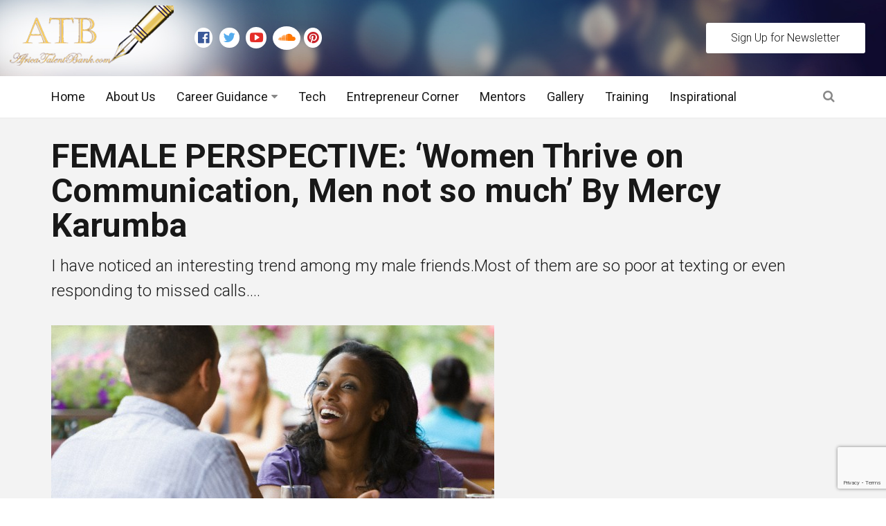

--- FILE ---
content_type: text/html; charset=UTF-8
request_url: https://africatalentbank.com/2019/10/26/female-perspective-women-thrive-on-communication-men-not-so-much-by-mercy-karumba/
body_size: 17360
content:
<!DOCTYPE html>
<!--[if IE 9]><html class="lt-ie10 no-js" lang="en-US" prefix="og: http://ogp.me/ns#"> <![endif]-->
<html class="no-js flexbox" lang="en-US" prefix="og: http://ogp.me/ns#">
	<head>
		<meta charset="UTF-8">
		<meta name="viewport" content="width=device-width, height=device-height, initial-scale=1.0, maximum-scale=1.0" />
		<!-- Hotjar Tracking Code for https://mastamap.com/ -->
<!-- Hotjar Tracking Code for https://africatalentbank.com/ -->
<script>
    (function(h,o,t,j,a,r){
        h.hj=h.hj||function(){(h.hj.q=h.hj.q||[]).push(arguments)};
        h._hjSettings={hjid:397221,hjsv:5};
        a=o.getElementsByTagName('head')[0];
        r=o.createElement('script');r.async=1;
        r.src=t+h._hjSettings.hjid+j+h._hjSettings.hjsv;
        a.appendChild(r);
    })(window,document,'//static.hotjar.com/c/hotjar-','.js?sv=');
</script>

		<title>FEMALE PERSPECTIVE: ‘Women Thrive on Communication, Men not so much’ By Mercy Karumba &#8211; AfricaTalentbank.com</title>
<meta name='robots' content='max-image-preview:large' />
<link rel='dns-prefetch' href='//fonts.googleapis.com' />
<link rel="alternate" type="application/rss+xml" title="AfricaTalentbank.com &raquo; Feed" href="https://africatalentbank.com/feed/" />
<link rel="alternate" type="application/rss+xml" title="AfricaTalentbank.com &raquo; Comments Feed" href="https://africatalentbank.com/comments/feed/" />
<link rel="alternate" type="application/rss+xml" title="AfricaTalentbank.com &raquo; FEMALE PERSPECTIVE: ‘Women Thrive on Communication, Men not so much’ By Mercy Karumba Comments Feed" href="https://africatalentbank.com/2019/10/26/female-perspective-women-thrive-on-communication-men-not-so-much-by-mercy-karumba/feed/" />
<script type="text/javascript">
/* <![CDATA[ */
window._wpemojiSettings = {"baseUrl":"https:\/\/s.w.org\/images\/core\/emoji\/15.0.3\/72x72\/","ext":".png","svgUrl":"https:\/\/s.w.org\/images\/core\/emoji\/15.0.3\/svg\/","svgExt":".svg","source":{"concatemoji":"https:\/\/africatalentbank.com\/wp-includes\/js\/wp-emoji-release.min.js?ver=9e13c4b45af7dff6df99df0cfe5110a8"}};
/*! This file is auto-generated */
!function(i,n){var o,s,e;function c(e){try{var t={supportTests:e,timestamp:(new Date).valueOf()};sessionStorage.setItem(o,JSON.stringify(t))}catch(e){}}function p(e,t,n){e.clearRect(0,0,e.canvas.width,e.canvas.height),e.fillText(t,0,0);var t=new Uint32Array(e.getImageData(0,0,e.canvas.width,e.canvas.height).data),r=(e.clearRect(0,0,e.canvas.width,e.canvas.height),e.fillText(n,0,0),new Uint32Array(e.getImageData(0,0,e.canvas.width,e.canvas.height).data));return t.every(function(e,t){return e===r[t]})}function u(e,t,n){switch(t){case"flag":return n(e,"\ud83c\udff3\ufe0f\u200d\u26a7\ufe0f","\ud83c\udff3\ufe0f\u200b\u26a7\ufe0f")?!1:!n(e,"\ud83c\uddfa\ud83c\uddf3","\ud83c\uddfa\u200b\ud83c\uddf3")&&!n(e,"\ud83c\udff4\udb40\udc67\udb40\udc62\udb40\udc65\udb40\udc6e\udb40\udc67\udb40\udc7f","\ud83c\udff4\u200b\udb40\udc67\u200b\udb40\udc62\u200b\udb40\udc65\u200b\udb40\udc6e\u200b\udb40\udc67\u200b\udb40\udc7f");case"emoji":return!n(e,"\ud83d\udc26\u200d\u2b1b","\ud83d\udc26\u200b\u2b1b")}return!1}function f(e,t,n){var r="undefined"!=typeof WorkerGlobalScope&&self instanceof WorkerGlobalScope?new OffscreenCanvas(300,150):i.createElement("canvas"),a=r.getContext("2d",{willReadFrequently:!0}),o=(a.textBaseline="top",a.font="600 32px Arial",{});return e.forEach(function(e){o[e]=t(a,e,n)}),o}function t(e){var t=i.createElement("script");t.src=e,t.defer=!0,i.head.appendChild(t)}"undefined"!=typeof Promise&&(o="wpEmojiSettingsSupports",s=["flag","emoji"],n.supports={everything:!0,everythingExceptFlag:!0},e=new Promise(function(e){i.addEventListener("DOMContentLoaded",e,{once:!0})}),new Promise(function(t){var n=function(){try{var e=JSON.parse(sessionStorage.getItem(o));if("object"==typeof e&&"number"==typeof e.timestamp&&(new Date).valueOf()<e.timestamp+604800&&"object"==typeof e.supportTests)return e.supportTests}catch(e){}return null}();if(!n){if("undefined"!=typeof Worker&&"undefined"!=typeof OffscreenCanvas&&"undefined"!=typeof URL&&URL.createObjectURL&&"undefined"!=typeof Blob)try{var e="postMessage("+f.toString()+"("+[JSON.stringify(s),u.toString(),p.toString()].join(",")+"));",r=new Blob([e],{type:"text/javascript"}),a=new Worker(URL.createObjectURL(r),{name:"wpTestEmojiSupports"});return void(a.onmessage=function(e){c(n=e.data),a.terminate(),t(n)})}catch(e){}c(n=f(s,u,p))}t(n)}).then(function(e){for(var t in e)n.supports[t]=e[t],n.supports.everything=n.supports.everything&&n.supports[t],"flag"!==t&&(n.supports.everythingExceptFlag=n.supports.everythingExceptFlag&&n.supports[t]);n.supports.everythingExceptFlag=n.supports.everythingExceptFlag&&!n.supports.flag,n.DOMReady=!1,n.readyCallback=function(){n.DOMReady=!0}}).then(function(){return e}).then(function(){var e;n.supports.everything||(n.readyCallback(),(e=n.source||{}).concatemoji?t(e.concatemoji):e.wpemoji&&e.twemoji&&(t(e.twemoji),t(e.wpemoji)))}))}((window,document),window._wpemojiSettings);
/* ]]> */
</script>
<link rel='stylesheet' id='xt_likes_frontend_styles-css' href='https://africatalentbank.com/wp-content/themes/goodnews/lib/modules/likes/css/xt_likes.css?ver=9e13c4b45af7dff6df99df0cfe5110a8' type='text/css' media='all' />
<link rel='stylesheet' id='font-awesome-css' href='https://africatalentbank.com/wp-content/themes/goodnews/assets/vendors/fontawesome/css/font-awesome.min.css?ver=9e13c4b45af7dff6df99df0cfe5110a8' type='text/css' media='all' />
<link rel='stylesheet' id='fontawesome-extended-css' href='https://africatalentbank.com/wp-content/themes/goodnews/lib/modules/social-share/font-awesome/css/font-awesome-extended.min.css?ver=9e13c4b45af7dff6df99df0cfe5110a8' type='text/css' media='all' />
<link rel='stylesheet' id='xt-socialshare-styles-css' href='https://africatalentbank.com/wp-content/themes/goodnews/lib/modules/social-share/skins/default.css?ver=9e13c4b45af7dff6df99df0cfe5110a8' type='text/css' media='all' />
<link rel='stylesheet' id='jquery-ui-custom-css' href='https://africatalentbank.com/wp-content/themes/goodnews/lib/modules/login-register/assets/jquery-ui.min.css?ver=9e13c4b45af7dff6df99df0cfe5110a8' type='text/css' media='all' />
<link rel='stylesheet' id='ajax-login-register-style-css' href='https://africatalentbank.com/wp-content/themes/goodnews/lib/modules/login-register/assets/styles.min.css?ver=9e13c4b45af7dff6df99df0cfe5110a8' type='text/css' media='all' />
<link rel='stylesheet' id='ajax-login-register-login-style-css' href='https://africatalentbank.com/wp-content/themes/goodnews/lib/modules/login-register/assets/login.min.css?ver=9e13c4b45af7dff6df99df0cfe5110a8' type='text/css' media='all' />
<link rel='stylesheet' id='ajax-login-register-register-style-css' href='https://africatalentbank.com/wp-content/themes/goodnews/lib/modules/login-register/assets/register.min.css?ver=9e13c4b45af7dff6df99df0cfe5110a8' type='text/css' media='all' />
<style id='wp-emoji-styles-inline-css' type='text/css'>

	img.wp-smiley, img.emoji {
		display: inline !important;
		border: none !important;
		box-shadow: none !important;
		height: 1em !important;
		width: 1em !important;
		margin: 0 0.07em !important;
		vertical-align: -0.1em !important;
		background: none !important;
		padding: 0 !important;
	}
</style>
<link rel='stylesheet' id='wp-block-library-css' href='https://africatalentbank.com/wp-includes/css/dist/block-library/style.min.css?ver=9e13c4b45af7dff6df99df0cfe5110a8' type='text/css' media='all' />
<style id='classic-theme-styles-inline-css' type='text/css'>
/*! This file is auto-generated */
.wp-block-button__link{color:#fff;background-color:#32373c;border-radius:9999px;box-shadow:none;text-decoration:none;padding:calc(.667em + 2px) calc(1.333em + 2px);font-size:1.125em}.wp-block-file__button{background:#32373c;color:#fff;text-decoration:none}
</style>
<style id='global-styles-inline-css' type='text/css'>
:root{--wp--preset--aspect-ratio--square: 1;--wp--preset--aspect-ratio--4-3: 4/3;--wp--preset--aspect-ratio--3-4: 3/4;--wp--preset--aspect-ratio--3-2: 3/2;--wp--preset--aspect-ratio--2-3: 2/3;--wp--preset--aspect-ratio--16-9: 16/9;--wp--preset--aspect-ratio--9-16: 9/16;--wp--preset--color--black: #000000;--wp--preset--color--cyan-bluish-gray: #abb8c3;--wp--preset--color--white: #ffffff;--wp--preset--color--pale-pink: #f78da7;--wp--preset--color--vivid-red: #cf2e2e;--wp--preset--color--luminous-vivid-orange: #ff6900;--wp--preset--color--luminous-vivid-amber: #fcb900;--wp--preset--color--light-green-cyan: #7bdcb5;--wp--preset--color--vivid-green-cyan: #00d084;--wp--preset--color--pale-cyan-blue: #8ed1fc;--wp--preset--color--vivid-cyan-blue: #0693e3;--wp--preset--color--vivid-purple: #9b51e0;--wp--preset--gradient--vivid-cyan-blue-to-vivid-purple: linear-gradient(135deg,rgba(6,147,227,1) 0%,rgb(155,81,224) 100%);--wp--preset--gradient--light-green-cyan-to-vivid-green-cyan: linear-gradient(135deg,rgb(122,220,180) 0%,rgb(0,208,130) 100%);--wp--preset--gradient--luminous-vivid-amber-to-luminous-vivid-orange: linear-gradient(135deg,rgba(252,185,0,1) 0%,rgba(255,105,0,1) 100%);--wp--preset--gradient--luminous-vivid-orange-to-vivid-red: linear-gradient(135deg,rgba(255,105,0,1) 0%,rgb(207,46,46) 100%);--wp--preset--gradient--very-light-gray-to-cyan-bluish-gray: linear-gradient(135deg,rgb(238,238,238) 0%,rgb(169,184,195) 100%);--wp--preset--gradient--cool-to-warm-spectrum: linear-gradient(135deg,rgb(74,234,220) 0%,rgb(151,120,209) 20%,rgb(207,42,186) 40%,rgb(238,44,130) 60%,rgb(251,105,98) 80%,rgb(254,248,76) 100%);--wp--preset--gradient--blush-light-purple: linear-gradient(135deg,rgb(255,206,236) 0%,rgb(152,150,240) 100%);--wp--preset--gradient--blush-bordeaux: linear-gradient(135deg,rgb(254,205,165) 0%,rgb(254,45,45) 50%,rgb(107,0,62) 100%);--wp--preset--gradient--luminous-dusk: linear-gradient(135deg,rgb(255,203,112) 0%,rgb(199,81,192) 50%,rgb(65,88,208) 100%);--wp--preset--gradient--pale-ocean: linear-gradient(135deg,rgb(255,245,203) 0%,rgb(182,227,212) 50%,rgb(51,167,181) 100%);--wp--preset--gradient--electric-grass: linear-gradient(135deg,rgb(202,248,128) 0%,rgb(113,206,126) 100%);--wp--preset--gradient--midnight: linear-gradient(135deg,rgb(2,3,129) 0%,rgb(40,116,252) 100%);--wp--preset--font-size--small: 13px;--wp--preset--font-size--medium: 20px;--wp--preset--font-size--large: 36px;--wp--preset--font-size--x-large: 42px;--wp--preset--spacing--20: 0.44rem;--wp--preset--spacing--30: 0.67rem;--wp--preset--spacing--40: 1rem;--wp--preset--spacing--50: 1.5rem;--wp--preset--spacing--60: 2.25rem;--wp--preset--spacing--70: 3.38rem;--wp--preset--spacing--80: 5.06rem;--wp--preset--shadow--natural: 6px 6px 9px rgba(0, 0, 0, 0.2);--wp--preset--shadow--deep: 12px 12px 50px rgba(0, 0, 0, 0.4);--wp--preset--shadow--sharp: 6px 6px 0px rgba(0, 0, 0, 0.2);--wp--preset--shadow--outlined: 6px 6px 0px -3px rgba(255, 255, 255, 1), 6px 6px rgba(0, 0, 0, 1);--wp--preset--shadow--crisp: 6px 6px 0px rgba(0, 0, 0, 1);}:where(.is-layout-flex){gap: 0.5em;}:where(.is-layout-grid){gap: 0.5em;}body .is-layout-flex{display: flex;}.is-layout-flex{flex-wrap: wrap;align-items: center;}.is-layout-flex > :is(*, div){margin: 0;}body .is-layout-grid{display: grid;}.is-layout-grid > :is(*, div){margin: 0;}:where(.wp-block-columns.is-layout-flex){gap: 2em;}:where(.wp-block-columns.is-layout-grid){gap: 2em;}:where(.wp-block-post-template.is-layout-flex){gap: 1.25em;}:where(.wp-block-post-template.is-layout-grid){gap: 1.25em;}.has-black-color{color: var(--wp--preset--color--black) !important;}.has-cyan-bluish-gray-color{color: var(--wp--preset--color--cyan-bluish-gray) !important;}.has-white-color{color: var(--wp--preset--color--white) !important;}.has-pale-pink-color{color: var(--wp--preset--color--pale-pink) !important;}.has-vivid-red-color{color: var(--wp--preset--color--vivid-red) !important;}.has-luminous-vivid-orange-color{color: var(--wp--preset--color--luminous-vivid-orange) !important;}.has-luminous-vivid-amber-color{color: var(--wp--preset--color--luminous-vivid-amber) !important;}.has-light-green-cyan-color{color: var(--wp--preset--color--light-green-cyan) !important;}.has-vivid-green-cyan-color{color: var(--wp--preset--color--vivid-green-cyan) !important;}.has-pale-cyan-blue-color{color: var(--wp--preset--color--pale-cyan-blue) !important;}.has-vivid-cyan-blue-color{color: var(--wp--preset--color--vivid-cyan-blue) !important;}.has-vivid-purple-color{color: var(--wp--preset--color--vivid-purple) !important;}.has-black-background-color{background-color: var(--wp--preset--color--black) !important;}.has-cyan-bluish-gray-background-color{background-color: var(--wp--preset--color--cyan-bluish-gray) !important;}.has-white-background-color{background-color: var(--wp--preset--color--white) !important;}.has-pale-pink-background-color{background-color: var(--wp--preset--color--pale-pink) !important;}.has-vivid-red-background-color{background-color: var(--wp--preset--color--vivid-red) !important;}.has-luminous-vivid-orange-background-color{background-color: var(--wp--preset--color--luminous-vivid-orange) !important;}.has-luminous-vivid-amber-background-color{background-color: var(--wp--preset--color--luminous-vivid-amber) !important;}.has-light-green-cyan-background-color{background-color: var(--wp--preset--color--light-green-cyan) !important;}.has-vivid-green-cyan-background-color{background-color: var(--wp--preset--color--vivid-green-cyan) !important;}.has-pale-cyan-blue-background-color{background-color: var(--wp--preset--color--pale-cyan-blue) !important;}.has-vivid-cyan-blue-background-color{background-color: var(--wp--preset--color--vivid-cyan-blue) !important;}.has-vivid-purple-background-color{background-color: var(--wp--preset--color--vivid-purple) !important;}.has-black-border-color{border-color: var(--wp--preset--color--black) !important;}.has-cyan-bluish-gray-border-color{border-color: var(--wp--preset--color--cyan-bluish-gray) !important;}.has-white-border-color{border-color: var(--wp--preset--color--white) !important;}.has-pale-pink-border-color{border-color: var(--wp--preset--color--pale-pink) !important;}.has-vivid-red-border-color{border-color: var(--wp--preset--color--vivid-red) !important;}.has-luminous-vivid-orange-border-color{border-color: var(--wp--preset--color--luminous-vivid-orange) !important;}.has-luminous-vivid-amber-border-color{border-color: var(--wp--preset--color--luminous-vivid-amber) !important;}.has-light-green-cyan-border-color{border-color: var(--wp--preset--color--light-green-cyan) !important;}.has-vivid-green-cyan-border-color{border-color: var(--wp--preset--color--vivid-green-cyan) !important;}.has-pale-cyan-blue-border-color{border-color: var(--wp--preset--color--pale-cyan-blue) !important;}.has-vivid-cyan-blue-border-color{border-color: var(--wp--preset--color--vivid-cyan-blue) !important;}.has-vivid-purple-border-color{border-color: var(--wp--preset--color--vivid-purple) !important;}.has-vivid-cyan-blue-to-vivid-purple-gradient-background{background: var(--wp--preset--gradient--vivid-cyan-blue-to-vivid-purple) !important;}.has-light-green-cyan-to-vivid-green-cyan-gradient-background{background: var(--wp--preset--gradient--light-green-cyan-to-vivid-green-cyan) !important;}.has-luminous-vivid-amber-to-luminous-vivid-orange-gradient-background{background: var(--wp--preset--gradient--luminous-vivid-amber-to-luminous-vivid-orange) !important;}.has-luminous-vivid-orange-to-vivid-red-gradient-background{background: var(--wp--preset--gradient--luminous-vivid-orange-to-vivid-red) !important;}.has-very-light-gray-to-cyan-bluish-gray-gradient-background{background: var(--wp--preset--gradient--very-light-gray-to-cyan-bluish-gray) !important;}.has-cool-to-warm-spectrum-gradient-background{background: var(--wp--preset--gradient--cool-to-warm-spectrum) !important;}.has-blush-light-purple-gradient-background{background: var(--wp--preset--gradient--blush-light-purple) !important;}.has-blush-bordeaux-gradient-background{background: var(--wp--preset--gradient--blush-bordeaux) !important;}.has-luminous-dusk-gradient-background{background: var(--wp--preset--gradient--luminous-dusk) !important;}.has-pale-ocean-gradient-background{background: var(--wp--preset--gradient--pale-ocean) !important;}.has-electric-grass-gradient-background{background: var(--wp--preset--gradient--electric-grass) !important;}.has-midnight-gradient-background{background: var(--wp--preset--gradient--midnight) !important;}.has-small-font-size{font-size: var(--wp--preset--font-size--small) !important;}.has-medium-font-size{font-size: var(--wp--preset--font-size--medium) !important;}.has-large-font-size{font-size: var(--wp--preset--font-size--large) !important;}.has-x-large-font-size{font-size: var(--wp--preset--font-size--x-large) !important;}
:where(.wp-block-post-template.is-layout-flex){gap: 1.25em;}:where(.wp-block-post-template.is-layout-grid){gap: 1.25em;}
:where(.wp-block-columns.is-layout-flex){gap: 2em;}:where(.wp-block-columns.is-layout-grid){gap: 2em;}
:root :where(.wp-block-pullquote){font-size: 1.5em;line-height: 1.6;}
</style>
<link rel='stylesheet' id='wpos-slick-style-css' href='https://africatalentbank.com/wp-content/plugins/wp-logo-showcase-responsive-slider-slider/assets/css/slick.css?ver=3.8.3' type='text/css' media='all' />
<link rel='stylesheet' id='wpls-public-style-css' href='https://africatalentbank.com/wp-content/plugins/wp-logo-showcase-responsive-slider-slider/assets/css/wpls-public.css?ver=3.8.3' type='text/css' media='all' />
<link rel='stylesheet' id='xt-widget-style-css' href='https://africatalentbank.com/wp-content/themes/goodnews/lib/widgets/assets/common/css/styles.css?ver=9e13c4b45af7dff6df99df0cfe5110a8' type='text/css' media='all' />
<link rel='stylesheet' id='xt-style-css' href='https://africatalentbank.com/wp-content/uploads/goodnews/style.min.css?ver=9e13c4b45af7dff6df99df0cfe5110a8' type='text/css' media='all' />
<style id='xt-style-inline-css' type='text/css'>
body, p{
    font-family:Arial, "Helvetica Neue", Helvetica, sans-serif;;
}
.left.follow-us.show-for-medium-up.inline-icons.original-colors li a i {
    background-color: white;
    padding: 30%;
    border-radius: 50%;
}
footer .social-networks li{
    background-color:transparent;
    color: white;
}
footer .fa-facebook-official{
    color:#3b5998;
}
footer .fa-twitter{
    color:#55acee;
}
footer .fa-youtube-play{
    color:#e52d27;
}
footer .fa-soundcloud{
    color:#ff7700;
}
footer .fa-pinterest{
    color:#C92228;
}
.atb-gallery-tile{
	height:260px;
	background-size:cover;
	background-blend-mode: overlay;
	background-color: rgba(0,0,0,0.3);
	border: 2px solid #ebf4fe;
	width:260px;
	float:left;
}
.atb-gallery-tile p{
	color: white;
	height: 210px;
}
p{
    margin-bottom:18px;
}
.home #inner_wrapper{
    padding-top:0px !important;
}
.home p{
    margin-bottom:0px !important;
}
.home .xt-post-date{
    color:black;
}
.home .xt-widget-wrap .xt-news-pagination .page-numbers{
    background: #000e2f !important;
    color: white !important;
    opacity:0.8 !important;
}
h3.subheader.image-behind-title {
    margin-bottom: 25px;
    /* visibility: hidden; */
    display: none;
}

.logo_showcase .slick-dots {
    left: 15px !important;
    right: 15px !important;
    text-align: center;
    bottom: -10px !important;
  
    visibility: hidden;
}

@media only screen and (max-width: 1450px){
.page-title {
   
    visibility: hidden;
}
}

/*@media (max-width: 1240em) {
.page-title {
   
    visibility: hidden;
}
}*/

.top-menu.sticky.full-width.row.topbar-item-divider.topbar-sticky-item-divider {
    background-repeat: round;
}

.top-menuTest {
    width: 100%;
    background-size:cover;
    background-image: url(https://africatalentbank.com/wp-content/uploads/2016/10/head-2.jpg);
}


.footer_wrapperTest {
    overflow: hidden;
    background-color: #f1f1f1;
    color: #fff;
    line-height: 22px;
    font-weight: 300;
    position: relative;
    background-size: cover;
    background-image: url(https://africatalentbank.com/wp-content/uploads/2016/10/footer-bg-big2.jpg);
    clear: both;
    display: none;
}

.logo_showcase button.slick-arrow {
    visibility:hidden;
}

body.thumbnail-fadein .th > img,
body.thumbnail-fadein div.gallery-icon > img,
body.thumbnail-fadein .prettyphoto > img,
body.thumbnail-fadein .news-list .has-background {
    opacity: 1;
}
</style>
<!--[if IE 9]>
<link rel='stylesheet' id='xt-style-ie9-1-css' href='https://africatalentbank.com/wp-content/uploads/goodnews/style.min-1.css?ver=9e13c4b45af7dff6df99df0cfe5110a8' type='text/css' media='all' />
<![endif]-->
<!--[if IE 9]>
<link rel='stylesheet' id='xt-style-ie9-2-css' href='https://africatalentbank.com/wp-content/uploads/goodnews/style.min-2.css?ver=9e13c4b45af7dff6df99df0cfe5110a8' type='text/css' media='all' />
<![endif]-->
<!--[if IE 9]>
<link rel='stylesheet' id='xt-style-ie9-3-css' href='https://africatalentbank.com/wp-content/uploads/goodnews/style.min-3.css?ver=9e13c4b45af7dff6df99df0cfe5110a8' type='text/css' media='all' />
<![endif]-->
<link rel='stylesheet' id='redux-google-fonts-goodnews-css' href='https://fonts.googleapis.com/css?family=Roboto%3A300%2C400%2C700&#038;ver=1746358806' type='text/css' media='all' />
<script type="text/javascript" src="https://africatalentbank.com/wp-includes/js/jquery/jquery.min.js?ver=3.7.1" id="jquery-core-js"></script>
<script type="text/javascript" src="https://africatalentbank.com/wp-includes/js/jquery/jquery-migrate.min.js?ver=3.4.1" id="jquery-migrate-js" defer></script>
<script type="text/javascript" src="https://africatalentbank.com/wp-content/plugins/xt-galleria/galleria/galleria-1.4.2.min.js?ver=1.4.2" id="xt-galleria-js" defer></script>
<script type="text/javascript" src="https://africatalentbank.com/wp-content/themes/goodnews/lib/widgets/advanced-news/assets/widget.min.js?ver=9e13c4b45af7dff6df99df0cfe5110a8" id="xt_news-js" defer></script>
<script type="text/javascript" src="https://africatalentbank.com/wp-content/themes/goodnews/lib/widgets/assets/common/js/conditional.js?ver=9e13c4b45af7dff6df99df0cfe5110a8" id="xt-widget-conditional-js" defer></script>
<script type="text/javascript" src="https://africatalentbank.com/wp-content/themes/goodnews/lib/widgets/assets/xt_twitter/jquery.tweet.min.js?ver=9e13c4b45af7dff6df99df0cfe5110a8" id="xt-jquery-tweets-js" defer></script>
<script type="text/javascript" id="xt-widget-twitter-js-extra">
/* <![CDATA[ */
var xt_twitter = {"modpath":"https:\/\/africatalentbank.com\/?xt-widget-fetch=1"};
/* ]]> */
</script>
<script type="text/javascript" src="https://africatalentbank.com/wp-content/themes/goodnews/lib/widgets/assets/xt_twitter/widget.min.js?ver=9e13c4b45af7dff6df99df0cfe5110a8" id="xt-widget-twitter-js" defer></script>
<link rel="https://api.w.org/" href="https://africatalentbank.com/wp-json/" /><link rel="alternate" title="JSON" type="application/json" href="https://africatalentbank.com/wp-json/wp/v2/posts/6645" /><link rel="EditURI" type="application/rsd+xml" title="RSD" href="https://africatalentbank.com/xmlrpc.php?rsd" />
<link rel="canonical" href="https://africatalentbank.com/2019/10/26/female-perspective-women-thrive-on-communication-men-not-so-much-by-mercy-karumba/" />
<link rel="alternate" title="oEmbed (JSON)" type="application/json+oembed" href="https://africatalentbank.com/wp-json/oembed/1.0/embed?url=https%3A%2F%2Fafricatalentbank.com%2F2019%2F10%2F26%2Ffemale-perspective-women-thrive-on-communication-men-not-so-much-by-mercy-karumba%2F" />
<link rel="alternate" title="oEmbed (XML)" type="text/xml+oembed" href="https://africatalentbank.com/wp-json/oembed/1.0/embed?url=https%3A%2F%2Fafricatalentbank.com%2F2019%2F10%2F26%2Ffemale-perspective-women-thrive-on-communication-men-not-so-much-by-mercy-karumba%2F&#038;format=xml" />
<!-- Facebook Pixel Code -->
<script>
!function(f,b,e,v,n,t,s){if(f.fbq)return;n=f.fbq=function(){n.callMethod?
n.callMethod.apply(n,arguments):n.queue.push(arguments)};if(!f._fbq)f._fbq=n;
n.push=n;n.loaded=!0;n.version='2.0';n.queue=[];t=b.createElement(e);t.async=!0;
t.src=v;s=b.getElementsByTagName(e)[0];s.parentNode.insertBefore(t,s)}(window,
document,'script','https://connect.facebook.net/en_US/fbevents.js');
fbq('init', '1930099523877175');
fbq('track', 'PageView');
</script>
<noscript><img height="1" width="1" style="display:none"
src="https://www.facebook.com/tr?id=1930099523877175&ev=PageView&noscript=1"
/></noscript>
<!-- DO NOT MODIFY -->
<!-- End Facebook Pixel Code -->

<!-- Twitter universal website tag code -->

<script>

!function(e,t,n,s,u,a){e.twq||(s=e.twq=function(){s.exe?s.exe.apply(s,arguments):s.queue.push(arguments);

},s.version='1.1',s.queue=[],u=t.createElement(n),u.async=!0,u.src='//static.ads-twitter.com/uwt.js',

a=t.getElementsByTagName(n)[0],a.parentNode.insertBefore(u,a))}(window,document,'script');

// Insert Twitter Pixel ID and Standard Event data below

twq('init','o327y');

twq('track','PageView');

</script>

<!-- End Twitter universal website tag code -->

<link href="//cdn-images.mailchimp.com/embedcode/classic-10_7.css" rel="stylesheet"
type="text/css">
	<link rel="shortcut icon" type="image/x-icon" href="https://africatalentbank.com/wp-content/uploads/2016/09/favicon.png">
	<meta name="generator" content="Good News v1.1.7.2 by XplodedThemes.com"><style type="text/css" id="voting-style-css">
.xt-votes .xt-likes { background-color: #27a159!important}
.xt-votes .xt-likes{ color: #ffffff!important}
.xt-votes .xt-likes a{ color: #ffffff!important}
.xt-votes .xt-dislikes { background-color: #ebebeb!important}
.xt-votes .xt-dislikes{ color: #7d7d7d!important}
.xt-votes .xt-dislikes a{ color: #7d7d7d!important}
.xt-votes { text-align: left!important}
.xt-likes, .xt-dislikes, .xt-votes i { font-size: 14px!important}
</style>
		<script type="text/javascript">
	    	XT_LIKES = {"base_url":"https:\/\/africatalentbank.com","ajax_url":"https:\/\/africatalentbank.com\/wp-admin\/admin-ajax.php"};
		</script>
	    <meta name="generator" content="Powered by Visual Composer - drag and drop page builder for WordPress."/>
<!--[if lte IE 9]><link rel="stylesheet" type="text/css" href="https://africatalentbank.com/wp-content/plugins/js_composer/assets/css/vc_lte_ie9.min.css" media="screen"><![endif]--><!--[if IE  8]><link rel="stylesheet" type="text/css" href="https://africatalentbank.com/wp-content/plugins/js_composer/assets/css/vc-ie8.min.css" media="screen"><![endif]--><meta name="generator" content="Powered by Slider Revolution 6.7.20 - responsive, Mobile-Friendly Slider Plugin for WordPress with comfortable drag and drop interface." />

<!-- WordPress Facebook Open Graph Tags NEEDS an admin or app ID to work, please set them within the theme panel under APIs / Accounts / Facebook Settings! -->
<script>function setREVStartSize(e){
			//window.requestAnimationFrame(function() {
				window.RSIW = window.RSIW===undefined ? window.innerWidth : window.RSIW;
				window.RSIH = window.RSIH===undefined ? window.innerHeight : window.RSIH;
				try {
					var pw = document.getElementById(e.c).parentNode.offsetWidth,
						newh;
					pw = pw===0 || isNaN(pw) || (e.l=="fullwidth" || e.layout=="fullwidth") ? window.RSIW : pw;
					e.tabw = e.tabw===undefined ? 0 : parseInt(e.tabw);
					e.thumbw = e.thumbw===undefined ? 0 : parseInt(e.thumbw);
					e.tabh = e.tabh===undefined ? 0 : parseInt(e.tabh);
					e.thumbh = e.thumbh===undefined ? 0 : parseInt(e.thumbh);
					e.tabhide = e.tabhide===undefined ? 0 : parseInt(e.tabhide);
					e.thumbhide = e.thumbhide===undefined ? 0 : parseInt(e.thumbhide);
					e.mh = e.mh===undefined || e.mh=="" || e.mh==="auto" ? 0 : parseInt(e.mh,0);
					if(e.layout==="fullscreen" || e.l==="fullscreen")
						newh = Math.max(e.mh,window.RSIH);
					else{
						e.gw = Array.isArray(e.gw) ? e.gw : [e.gw];
						for (var i in e.rl) if (e.gw[i]===undefined || e.gw[i]===0) e.gw[i] = e.gw[i-1];
						e.gh = e.el===undefined || e.el==="" || (Array.isArray(e.el) && e.el.length==0)? e.gh : e.el;
						e.gh = Array.isArray(e.gh) ? e.gh : [e.gh];
						for (var i in e.rl) if (e.gh[i]===undefined || e.gh[i]===0) e.gh[i] = e.gh[i-1];
											
						var nl = new Array(e.rl.length),
							ix = 0,
							sl;
						e.tabw = e.tabhide>=pw ? 0 : e.tabw;
						e.thumbw = e.thumbhide>=pw ? 0 : e.thumbw;
						e.tabh = e.tabhide>=pw ? 0 : e.tabh;
						e.thumbh = e.thumbhide>=pw ? 0 : e.thumbh;
						for (var i in e.rl) nl[i] = e.rl[i]<window.RSIW ? 0 : e.rl[i];
						sl = nl[0];
						for (var i in nl) if (sl>nl[i] && nl[i]>0) { sl = nl[i]; ix=i;}
						var m = pw>(e.gw[ix]+e.tabw+e.thumbw) ? 1 : (pw-(e.tabw+e.thumbw)) / (e.gw[ix]);
						newh =  (e.gh[ix] * m) + (e.tabh + e.thumbh);
					}
					var el = document.getElementById(e.c);
					if (el!==null && el) el.style.height = newh+"px";
					el = document.getElementById(e.c+"_wrapper");
					if (el!==null && el) {
						el.style.height = newh+"px";
						el.style.display = "block";
					}
				} catch(e){
					console.log("Failure at Presize of Slider:" + e)
				}
			//});
		  };</script>
<noscript><style type="text/css"> .wpb_animate_when_almost_visible { opacity: 1; }</style></noscript>	
	</head>
	<body data-rsssl=1 class="post-template-default single single-post postid-6645 single-format-standard thumbnail-fadein layout-full wpb-js-composer js-comp-ver-4.12.1 vc_responsive">
	
		 
		<script type="text/javascript">
	    window.fbAsyncInit = function() {
	        FB.init({
	            appId      : 541089893138147, // App ID
	            cookie     : true,  // enable cookies to allow the server to access the session
	            xfbml      : true,  // parse XFBML
	            version    : 'v2.4' // use version 2.0
	        });
	    };
	
	    // Load the SDK asynchronously
	    (function(d, s, id) {
	        var js, fjs = d.getElementsByTagName(s)[0];
	        if (d.getElementById(id)) return;
	        js = d.createElement(s); js.id = id;
	        js.src = "//connect.facebook.net/en_US/sdk.js";
	        fjs.parentNode.insertBefore(js, fjs);
	    }(document, 'script', 'facebook-jssdk'));
	</script>
			
		<div class="lights_overlay visually-hidden hidden"></div>
		
		<div id="pusher" class="off-canvas-wrap closed" data-offcanvas>
			<div id="wrapper" class="container inner-wrap" style="padding:0px;">

				<!-- Off canvas sticky menu -->	
<aside class="off-canvas-menu left-off-canvas-menu">	
	
		<label class="push-menu-label">Main header menu</label>
		
	<ul id="left-side-push-menu" class="off-canvas-list"><li id="menu-item-2709" class="menu-item menu-item-type-post_type menu-item-object-page menu-item-home" data-itemid="2709" data-objectid="2696"><a href="https://africatalentbank.com/">Home</a></li>
<li id="menu-item-2828" class="menu-item menu-item-type-post_type menu-item-object-page" data-itemid="2828" data-objectid="2780"><a href="https://africatalentbank.com/about-us/">About Us</a></li>
<li id="menu-item-2827" class="menu-item menu-item-type-post_type menu-item-object-page has-dropdown not-click" data-itemid="2827" data-objectid="2781"><a href="https://africatalentbank.com/career-guidance/">Career Guidance</a>
<ul class="dropdown f-dropdown drop-right">
	<li id="menu-item-2826" class="menu-item menu-item-type-post_type menu-item-object-page has-dropdown not-click" data-itemid="2826" data-objectid="2791"><a href="https://africatalentbank.com/graduate-level/">Graduate Level</a>
	<ul class="dropdown f-dropdown drop-right">
		<li id="menu-item-2825" class="menu-item menu-item-type-post_type menu-item-object-page" data-itemid="2825" data-objectid="2796"><a href="https://africatalentbank.com/cvs-cover-letter-tips/">Tips on: Job Adverts, CV &#038; Cover Letter incl. templates</a></li>
		<li id="menu-item-2908" class="menu-item menu-item-type-post_type menu-item-object-page has-dropdown not-click" data-itemid="2908" data-objectid="2893"><a href="https://africatalentbank.com/interview-preparation/">Interview Preparation</a>
		<ul class="dropdown f-dropdown drop-right">
			<li id="menu-item-2906" class="menu-item menu-item-type-post_type menu-item-object-page" data-itemid="2906" data-objectid="2899"><a href="https://africatalentbank.com/pre-interview-stage-interview-stage-and-post-interview-stage/">Pre Interview Stage, Interview Stage and Post Interview Stage</a></li>
			<li id="menu-item-2907" class="menu-item menu-item-type-post_type menu-item-object-page" data-itemid="2907" data-objectid="2896"><a href="https://africatalentbank.com/introduction-to-interview-assessment-methods/">Introduction to Interview Assessment Methods</a></li>
			<li id="menu-item-2905" class="menu-item menu-item-type-post_type menu-item-object-page" data-itemid="2905" data-objectid="2902"><a href="https://africatalentbank.com/telephone-and-video-interview-tips/">Telephone and Video Interview Tips</a></li>
		</ul>
</li>
		<li id="menu-item-2918" class="menu-item menu-item-type-post_type menu-item-object-page" data-itemid="2918" data-objectid="2909"><a href="https://africatalentbank.com/negotiation-skills/">Negotiation Skills</a></li>
		<li id="menu-item-2917" class="menu-item menu-item-type-post_type menu-item-object-page" data-itemid="2917" data-objectid="2912"><a href="https://africatalentbank.com/presentation-tips/">Presentation Tips</a></li>
		<li id="menu-item-2823" class="menu-item menu-item-type-post_type menu-item-object-page" data-itemid="2823" data-objectid="2806"><a href="https://africatalentbank.com/psychometric-tests/">Psychometric Tests – Introduction, Hints &#038; Tips</a></li>
		<li id="menu-item-2922" class="menu-item menu-item-type-post_type menu-item-object-page" data-itemid="2922" data-objectid="2919"><a href="https://africatalentbank.com/online-courses-and-e-learning/">Online Courses and e-Learning</a></li>
	</ul>
</li>
	<li id="menu-item-2858" class="menu-item menu-item-type-post_type menu-item-object-page has-dropdown not-click" data-itemid="2858" data-objectid="2829"><a href="https://africatalentbank.com/executive-level/">Executive Level</a>
	<ul class="dropdown f-dropdown drop-right">
		<li id="menu-item-2857" class="menu-item menu-item-type-post_type menu-item-object-page" data-itemid="2857" data-objectid="2834"><a href="https://africatalentbank.com/cv-tips/">CV Tips – Themuse.com</a></li>
		<li id="menu-item-2931" class="menu-item menu-item-type-post_type menu-item-object-page" data-itemid="2931" data-objectid="2924"><a href="https://africatalentbank.com/executive-level/interview-preparation/">Interview Preparation</a></li>
		<li id="menu-item-2928" class="menu-item menu-item-type-post_type menu-item-object-page" data-itemid="2928" data-objectid="2801"><a href="https://africatalentbank.com/executive-level/leadership-tips/">Leadership Tips</a></li>
		<li id="menu-item-2859" class="menu-item menu-item-type-post_type menu-item-object-page" data-itemid="2859" data-objectid="2855"><a href="https://africatalentbank.com/executive-level/case-study-tips/">Case Study Tips</a></li>
		<li id="menu-item-2862" class="menu-item menu-item-type-post_type menu-item-object-page" data-itemid="2862" data-objectid="2839"><a href="https://africatalentbank.com/executive-level/executive-coaching/">Executive Coaching</a></li>
		<li id="menu-item-2861" class="menu-item menu-item-type-post_type menu-item-object-page" data-itemid="2861" data-objectid="2845"><a href="https://africatalentbank.com/executive-level/communication-skills/">Communication Skills</a></li>
		<li id="menu-item-2860" class="menu-item menu-item-type-post_type menu-item-object-page" data-itemid="2860" data-objectid="2852"><a href="https://africatalentbank.com/executive-level/presentation-skills/">Presentation Skills</a></li>
		<li id="menu-item-2934" class="menu-item menu-item-type-post_type menu-item-object-page" data-itemid="2934" data-objectid="2930"><a href="https://africatalentbank.com/executive-level/negotiation-skills/">Negotiation Skills</a></li>
	</ul>
</li>
</ul>
</li>
<li id="menu-item-9960" class="menu-item menu-item-type-post_type menu-item-object-page" data-itemid="9960" data-objectid="2753"><a href="https://africatalentbank.com/tech/">Tech</a></li>
<li id="menu-item-2749" class="menu-item menu-item-type-taxonomy menu-item-object-category menu-category-slug-entrepreneur-corner menu-category-id-467" data-itemid="2749" data-objectid="467"><a href="https://africatalentbank.com/category/entrepreneur-corner/">Entrepreneur Corner</a></li>
<li id="menu-item-2881" class="menu-item menu-item-type-post_type menu-item-object-page" data-itemid="2881" data-objectid="2876"><a href="https://africatalentbank.com/mentors/">Mentors</a></li>
<li id="menu-item-2768" class="menu-item menu-item-type-post_type menu-item-object-page" data-itemid="2768" data-objectid="2762"><a href="https://africatalentbank.com/gallery/">Gallery</a></li>
<li id="menu-item-2889" class="menu-item menu-item-type-post_type menu-item-object-page" data-itemid="2889" data-objectid="2882"><a href="https://africatalentbank.com/training-5/">Training</a></li>
<li id="menu-item-2723" class="menu-item menu-item-type-post_type menu-item-object-page current_page_parent" data-itemid="2723" data-objectid="2718"><a href="https://africatalentbank.com/blog/">Inspirational</a></li>
</ul>	
</aside>
<!-- End Off canvas sticky menu -->					
				<div id="outer_wrapper" class="outer_wrapper">
				
					<!-- Header -->
					<header id="main-header">
						
												
						
<!-- Top Menu Bar -->
<div class="top-menu
	 sticky			 full-width row	 topbar-item-divider	 topbar-sticky-item-divider	" STYLE=" background-image: url(https://africatalentbank.com/wp-content/uploads/2016/11/head-clean.jpg);">
		

	<nav class="top-bar" data-topbar 
		data-sticky_height="60" 
		data-distance="200" 
		data-options="sticky_on: small;">

					<ul class="sticky-menu left onsticky">
				<li class="toggle-sidebar menu-icon"><a href="#" class="left-off-canvas-toggle off-canvas-toggle"><i class="fa fa-bars"></i></a></li>
			</ul>
				
					<ul class="sticky-menu left onsticky">
				<li class="toggle-search menu-search"><a href="#" class="search-toggle" data-dropdown="search-drop" aria-controls="search-drop" aria-expanded="false"><i class="fa fa-search"></i></a></li>
				<li id="search-drop" class="search-drop has-form f-dropdown" data-dropdown-content aria-hidden="true">
			    	<form method="get" action="https://africatalentbank.com/">
	<div class="row collapse">
    	<div class="small-12 columns small-centered transition">
        	<input type="text" name="s" class="search-input" autocomplete="off" value="" placeholder="Start searching...">
        	<a href="#" class="transparent button search-button"><i class="fa fa-search"></i></a>
        	<a href="#" class="transparent search-close-button"><i class="fa fa-times"></i></a>
		</div>
	</div>
</form>				</li>
			</ul>
		
		<ul class="title-area has-logo">
			
			<li class="name">
						
				<a href="https://africatalentbank.com/" class="site-logo">
						  	
		  	<img src="https://africatalentbank.com/wp-content/uploads/2017/01/edit-2017.png" data-interchange="[https://africatalentbank.com/wp-content/uploads/2017/01/edit-2017.png, (default)], [https://africatalentbank.com/wp-content/uploads/2016/08/atb-logo-transparent-small.png, (retina)]" alt="AfricaTalentbank.com">
			<noscript><img src="https://africatalentbank.com/wp-content/uploads/2017/01/edit-2017.png" alt="AfricaTalentbank.com"></noscript>
		
			  	
		</a>
				
					</li>
			<li class="toggle-topbar menu-icon"><a href="#"></a></li>
			
		</ul>
		

		<section class="top-bar-section">
			<!-- Right Nav Section -->
			<h2 class="hide-for-small-up">--</h2>
			
						
<!-- Top Bar Social Networks Section -->
<ul class="left follow-us show-for-medium-up  inline-icons original-colors">
	
				
									<li>
				<a style="color:#3b5998" title="Follow us on Facebook" target="_blank" href="https://www.facebook.com/AfricaTalentbank">
					
											<i class="fa fa-facebook-official"></i> 
										
					<span>Follow us on Facebook</span>
				</a>
			</li>
									<li>
				<a style="color:#55acee" title="Follow us on Twitter" target="_blank" href="https://twitter.com/ATBhq">
					
											<i class="fa fa-twitter"></i> 
										
					<span>Follow us on Twitter</span>
				</a>
			</li>
									<li>
				<a style="color:#e52d27" title="Follow us on Youtube" target="_blank" href="https://www.youtube.com/user/africatalentbanktv/videos">
					
											<i class="fa fa-youtube-play"></i> 
										
					<span>Follow us on Youtube</span>
				</a>
			</li>
									<li>
				<a style="color:#ff7700" title="Follow us on SoundCloud" target="_blank" href="https://soundcloud.com/africatalentbank-com">
					
											<i class="fa fa-soundcloud"></i> 
										
					<span>Follow us on SoundCloud</span>
				</a>
			</li>
									<li>
				<a style="color:#C92228" title="Follow us on Pinterest" target="_blank" href="https://uk.pinterest.com/ATBLifestyle/">
					
											<i class="fa fa-pinterest"></i> 
										
					<span>Follow us on Pinterest</span>
				</a>
			</li>
						
		
</ul>
			
			
<ul class="account-menu right">

		
				
			<li><a href="https://africatalentbank.com/newsletter-sign-up/" class="button ">Sign Up for Newsletter</a></li>
		
						<li class="spacer"></li>
						
				
		
		
		
		
		
</ul>
									<ul id="main-mobile-menu" class="left menu show-for-small-only clearfix"><li class="menu-item menu-item-type-post_type menu-item-object-page menu-item-home" data-itemid="2709" data-objectid="2696"><a href="https://africatalentbank.com/">Home</a></li>
<li class="menu-item menu-item-type-post_type menu-item-object-page" data-itemid="2828" data-objectid="2780"><a href="https://africatalentbank.com/about-us/">About Us</a></li>
<li class="menu-item menu-item-type-post_type menu-item-object-page has-dropdown not-click" data-itemid="2827" data-objectid="2781"><a href="https://africatalentbank.com/career-guidance/">Career Guidance</a>
<ul class="dropdown ">
	<li class="menu-item menu-item-type-post_type menu-item-object-page has-dropdown not-click" data-itemid="2826" data-objectid="2791"><a href="https://africatalentbank.com/graduate-level/">Graduate Level</a>
	<ul class="dropdown ">
		<li class="menu-item menu-item-type-post_type menu-item-object-page" data-itemid="2825" data-objectid="2796"><a href="https://africatalentbank.com/cvs-cover-letter-tips/">Tips on: Job Adverts, CV &#038; Cover Letter incl. templates</a></li>
		<li class="menu-item menu-item-type-post_type menu-item-object-page has-dropdown not-click" data-itemid="2908" data-objectid="2893"><a href="https://africatalentbank.com/interview-preparation/">Interview Preparation</a>
		<ul class="dropdown ">
			<li class="menu-item menu-item-type-post_type menu-item-object-page" data-itemid="2906" data-objectid="2899"><a href="https://africatalentbank.com/pre-interview-stage-interview-stage-and-post-interview-stage/">Pre Interview Stage, Interview Stage and Post Interview Stage</a></li>
			<li class="menu-item menu-item-type-post_type menu-item-object-page" data-itemid="2907" data-objectid="2896"><a href="https://africatalentbank.com/introduction-to-interview-assessment-methods/">Introduction to Interview Assessment Methods</a></li>
			<li class="menu-item menu-item-type-post_type menu-item-object-page" data-itemid="2905" data-objectid="2902"><a href="https://africatalentbank.com/telephone-and-video-interview-tips/">Telephone and Video Interview Tips</a></li>
		</ul>
</li>
		<li class="menu-item menu-item-type-post_type menu-item-object-page" data-itemid="2918" data-objectid="2909"><a href="https://africatalentbank.com/negotiation-skills/">Negotiation Skills</a></li>
		<li class="menu-item menu-item-type-post_type menu-item-object-page" data-itemid="2917" data-objectid="2912"><a href="https://africatalentbank.com/presentation-tips/">Presentation Tips</a></li>
		<li class="menu-item menu-item-type-post_type menu-item-object-page" data-itemid="2823" data-objectid="2806"><a href="https://africatalentbank.com/psychometric-tests/">Psychometric Tests – Introduction, Hints &#038; Tips</a></li>
		<li class="menu-item menu-item-type-post_type menu-item-object-page" data-itemid="2922" data-objectid="2919"><a href="https://africatalentbank.com/online-courses-and-e-learning/">Online Courses and e-Learning</a></li>
	</ul>
</li>
	<li class="menu-item menu-item-type-post_type menu-item-object-page has-dropdown not-click" data-itemid="2858" data-objectid="2829"><a href="https://africatalentbank.com/executive-level/">Executive Level</a>
	<ul class="dropdown ">
		<li class="menu-item menu-item-type-post_type menu-item-object-page" data-itemid="2857" data-objectid="2834"><a href="https://africatalentbank.com/cv-tips/">CV Tips – Themuse.com</a></li>
		<li class="menu-item menu-item-type-post_type menu-item-object-page" data-itemid="2931" data-objectid="2924"><a href="https://africatalentbank.com/executive-level/interview-preparation/">Interview Preparation</a></li>
		<li class="menu-item menu-item-type-post_type menu-item-object-page" data-itemid="2928" data-objectid="2801"><a href="https://africatalentbank.com/executive-level/leadership-tips/">Leadership Tips</a></li>
		<li class="menu-item menu-item-type-post_type menu-item-object-page" data-itemid="2859" data-objectid="2855"><a href="https://africatalentbank.com/executive-level/case-study-tips/">Case Study Tips</a></li>
		<li class="menu-item menu-item-type-post_type menu-item-object-page" data-itemid="2862" data-objectid="2839"><a href="https://africatalentbank.com/executive-level/executive-coaching/">Executive Coaching</a></li>
		<li class="menu-item menu-item-type-post_type menu-item-object-page" data-itemid="2861" data-objectid="2845"><a href="https://africatalentbank.com/executive-level/communication-skills/">Communication Skills</a></li>
		<li class="menu-item menu-item-type-post_type menu-item-object-page" data-itemid="2860" data-objectid="2852"><a href="https://africatalentbank.com/executive-level/presentation-skills/">Presentation Skills</a></li>
		<li class="menu-item menu-item-type-post_type menu-item-object-page" data-itemid="2934" data-objectid="2930"><a href="https://africatalentbank.com/executive-level/negotiation-skills/">Negotiation Skills</a></li>
	</ul>
</li>
</ul>
</li>
<li class="menu-item menu-item-type-post_type menu-item-object-page" data-itemid="9960" data-objectid="2753"><a href="https://africatalentbank.com/tech/">Tech</a></li>
<li class="menu-item menu-item-type-taxonomy menu-item-object-category menu-category-slug-entrepreneur-corner menu-category-id-467 menu-category-slug-entrepreneur-corner menu-category-id-467" data-itemid="2749" data-objectid="467"><a href="https://africatalentbank.com/category/entrepreneur-corner/">Entrepreneur Corner</a></li>
<li class="menu-item menu-item-type-post_type menu-item-object-page" data-itemid="2881" data-objectid="2876"><a href="https://africatalentbank.com/mentors/">Mentors</a></li>
<li class="menu-item menu-item-type-post_type menu-item-object-page" data-itemid="2768" data-objectid="2762"><a href="https://africatalentbank.com/gallery/">Gallery</a></li>
<li class="menu-item menu-item-type-post_type menu-item-object-page" data-itemid="2889" data-objectid="2882"><a href="https://africatalentbank.com/training-5/">Training</a></li>
<li class="menu-item menu-item-type-post_type menu-item-object-page current_page_parent" data-itemid="2723" data-objectid="2718"><a href="https://africatalentbank.com/blog/">Inspirational</a></li>
</ul><!-- Mobile Search Section -->
<ul class="search show-for-small-only clearfix">
    <li class="has-form">
    	<form method="get" action="https://africatalentbank.com/">
	<div class="row collapse">
    	<div class="small-12 columns small-centered transition">
        	<input type="text" name="s" class="search-input" autocomplete="off" value="" placeholder="Start searching...">
        	<a href="#" class="transparent button search-button"><i class="fa fa-search"></i></a>
        	<a href="#" class="transparent search-close-button"><i class="fa fa-times"></i></a>
		</div>
	</div>
</form>	</li>
</ul>




<!-- Mobile social Networks Section -->
<div class="show-for-small-only clearfix">
	
	<!-- social-networks -->
	<ul class="social-networks">
	
						<li>
			<a style="color:#3b5998" target="_blank" href="https://www.facebook.com/AfricaTalentbank">
								<i class="fa fa-facebook-official" title="Facebook"></i>
							</a>
		</li>

						<li>
			<a style="color:#55acee" target="_blank" href="https://twitter.com/ATBhq">
								<i class="fa fa-twitter" title="Twitter"></i>
							</a>
		</li>

						<li>
			<a style="color:#e52d27" target="_blank" href="https://www.youtube.com/user/africatalentbanktv/videos">
								<i class="fa fa-youtube-play" title="Youtube"></i>
							</a>
		</li>

						<li>
			<a style="color:#ff7700" target="_blank" href="https://soundcloud.com/africatalentbank-com">
								<i class="fa fa-soundcloud" title="SoundCloud"></i>
							</a>
		</li>

						<li>
			<a style="color:#C92228" target="_blank" href="https://uk.pinterest.com/ATBLifestyle/">
								<i class="fa fa-pinterest" title="Pinterest"></i>
							</a>
		</li>

			
		
	</ul>
	
				

</div>


		</section>
	</nav>

</div>
<!-- End Top Menu Bar -->
						
												
						

	
	<!-- Above Main Menu Widget Zone -->
		
	
	
	<!-- Main Menu Bar -->
	
		
		<div  class="main-menu hide-for-small-only     contain-to-grid  ">
				
			<nav class="top-bar" data-topbar 
				data-sticky_height="0" 
				data-distance="200" 
				data-options="sticky_on: medium">
		
				<section class="top-bar-section search-toggle-always">
				
												
										<!-- Right Nav Section -->
					<ul class="right search top-level">
						<li class="has-form">
							<form method="get" action="https://africatalentbank.com/">
	<div class="row collapse">
    	<div class="small-12 columns small-centered transition">
        	<input type="text" name="s" class="search-input" autocomplete="off" value="" placeholder="Start searching...">
        	<a href="#" class="transparent button search-button"><i class="fa fa-search"></i></a>
        	<a href="#" class="transparent search-close-button"><i class="fa fa-times"></i></a>
		</div>
	</div>
</form>						</li>
					</ul>
					<!-- Left Nav Section -->
								
											
						<ul id="main-menu" class="menu top-level   left"><li class="menu-item menu-item-type-post_type menu-item-object-page menu-item-home" data-itemid="2709" data-objectid="2696"><a href="https://africatalentbank.com/">Home</a></li>
<li class="menu-item menu-item-type-post_type menu-item-object-page" data-itemid="2828" data-objectid="2780"><a href="https://africatalentbank.com/about-us/">About Us</a></li>
<li class="menu-item menu-item-type-post_type menu-item-object-page has-dropdown not-click" data-itemid="2827" data-objectid="2781"><a href="https://africatalentbank.com/career-guidance/">Career Guidance</a>
<ul class="dropdown ">
	<li class="menu-item menu-item-type-post_type menu-item-object-page has-dropdown not-click" data-itemid="2826" data-objectid="2791"><a href="https://africatalentbank.com/graduate-level/">Graduate Level</a>
	<ul class="dropdown ">
		<li class="menu-item menu-item-type-post_type menu-item-object-page" data-itemid="2825" data-objectid="2796"><a href="https://africatalentbank.com/cvs-cover-letter-tips/">Tips on: Job Adverts, CV &#038; Cover Letter incl. templates</a></li>
		<li class="menu-item menu-item-type-post_type menu-item-object-page has-dropdown not-click" data-itemid="2908" data-objectid="2893"><a href="https://africatalentbank.com/interview-preparation/">Interview Preparation</a>
		<ul class="dropdown ">
			<li class="menu-item menu-item-type-post_type menu-item-object-page" data-itemid="2906" data-objectid="2899"><a href="https://africatalentbank.com/pre-interview-stage-interview-stage-and-post-interview-stage/">Pre Interview Stage, Interview Stage and Post Interview Stage</a></li>
			<li class="menu-item menu-item-type-post_type menu-item-object-page" data-itemid="2907" data-objectid="2896"><a href="https://africatalentbank.com/introduction-to-interview-assessment-methods/">Introduction to Interview Assessment Methods</a></li>
			<li class="menu-item menu-item-type-post_type menu-item-object-page" data-itemid="2905" data-objectid="2902"><a href="https://africatalentbank.com/telephone-and-video-interview-tips/">Telephone and Video Interview Tips</a></li>
		</ul>
</li>
		<li class="menu-item menu-item-type-post_type menu-item-object-page" data-itemid="2918" data-objectid="2909"><a href="https://africatalentbank.com/negotiation-skills/">Negotiation Skills</a></li>
		<li class="menu-item menu-item-type-post_type menu-item-object-page" data-itemid="2917" data-objectid="2912"><a href="https://africatalentbank.com/presentation-tips/">Presentation Tips</a></li>
		<li class="menu-item menu-item-type-post_type menu-item-object-page" data-itemid="2823" data-objectid="2806"><a href="https://africatalentbank.com/psychometric-tests/">Psychometric Tests – Introduction, Hints &#038; Tips</a></li>
		<li class="menu-item menu-item-type-post_type menu-item-object-page" data-itemid="2922" data-objectid="2919"><a href="https://africatalentbank.com/online-courses-and-e-learning/">Online Courses and e-Learning</a></li>
	</ul>
</li>
	<li class="menu-item menu-item-type-post_type menu-item-object-page has-dropdown not-click" data-itemid="2858" data-objectid="2829"><a href="https://africatalentbank.com/executive-level/">Executive Level</a>
	<ul class="dropdown ">
		<li class="menu-item menu-item-type-post_type menu-item-object-page" data-itemid="2857" data-objectid="2834"><a href="https://africatalentbank.com/cv-tips/">CV Tips – Themuse.com</a></li>
		<li class="menu-item menu-item-type-post_type menu-item-object-page" data-itemid="2931" data-objectid="2924"><a href="https://africatalentbank.com/executive-level/interview-preparation/">Interview Preparation</a></li>
		<li class="menu-item menu-item-type-post_type menu-item-object-page" data-itemid="2928" data-objectid="2801"><a href="https://africatalentbank.com/executive-level/leadership-tips/">Leadership Tips</a></li>
		<li class="menu-item menu-item-type-post_type menu-item-object-page" data-itemid="2859" data-objectid="2855"><a href="https://africatalentbank.com/executive-level/case-study-tips/">Case Study Tips</a></li>
		<li class="menu-item menu-item-type-post_type menu-item-object-page" data-itemid="2862" data-objectid="2839"><a href="https://africatalentbank.com/executive-level/executive-coaching/">Executive Coaching</a></li>
		<li class="menu-item menu-item-type-post_type menu-item-object-page" data-itemid="2861" data-objectid="2845"><a href="https://africatalentbank.com/executive-level/communication-skills/">Communication Skills</a></li>
		<li class="menu-item menu-item-type-post_type menu-item-object-page" data-itemid="2860" data-objectid="2852"><a href="https://africatalentbank.com/executive-level/presentation-skills/">Presentation Skills</a></li>
		<li class="menu-item menu-item-type-post_type menu-item-object-page" data-itemid="2934" data-objectid="2930"><a href="https://africatalentbank.com/executive-level/negotiation-skills/">Negotiation Skills</a></li>
	</ul>
</li>
</ul>
</li>
<li class="menu-item menu-item-type-post_type menu-item-object-page" data-itemid="9960" data-objectid="2753"><a href="https://africatalentbank.com/tech/">Tech</a></li>
<li class="menu-item menu-item-type-taxonomy menu-item-object-category menu-category-slug-entrepreneur-corner menu-category-id-467 menu-category-slug-entrepreneur-corner menu-category-id-467 menu-category-slug-entrepreneur-corner menu-category-id-467" data-itemid="2749" data-objectid="467"><a href="https://africatalentbank.com/category/entrepreneur-corner/">Entrepreneur Corner</a></li>
<li class="menu-item menu-item-type-post_type menu-item-object-page" data-itemid="2881" data-objectid="2876"><a href="https://africatalentbank.com/mentors/">Mentors</a></li>
<li class="menu-item menu-item-type-post_type menu-item-object-page" data-itemid="2768" data-objectid="2762"><a href="https://africatalentbank.com/gallery/">Gallery</a></li>
<li class="menu-item menu-item-type-post_type menu-item-object-page" data-itemid="2889" data-objectid="2882"><a href="https://africatalentbank.com/training-5/">Training</a></li>
<li class="menu-item menu-item-type-post_type menu-item-object-page current_page_parent" data-itemid="2723" data-objectid="2718"><a href="https://africatalentbank.com/blog/">Inspirational</a></li>
</ul>						
										
				</section>
			</nav>
		</div>
	
	<!-- Below Main Menu Widget Zone -->
		

<!-- End Main Menu Bar -->
						
												
						 

					</header>
					<!-- End Header -->
										
															
					<!-- Main Page Content and Sidebar -->
					<div id="inner_wrapper" class="inner_wrapper hide-on-mobile-menu">
						<div class="body_overlay"></div>
					

<!-- Main Content -->
<div class="row">
			
	<div class="inner_content">
	
		<div class="row has-sidebar">
			
			<div class="post-6645 post type-post status-publish format-standard has-post-thumbnail hentry category-mercy-karumba tag-female-perspective tag-mercy-karumba" itemscope="" itemtype="http://schema.org/BlogPosting">
			
								<div class="medium-12">
					<article id="post-header-6645" class="article-header-above" data-postid="6645" data-guid="https://atb.sites.henga.co.ke/?p=6645" data-permalink="https://africatalentbank.com/2019/10/26/female-perspective-women-thrive-on-communication-men-not-so-much-by-mercy-karumba/">
	
						<div class="row">
							<div class="medium-12 column">
						
							<!-- Artcle Header -->		
<div class="article-header below-excerpt">

		
	<div class="meta">
		
				
						<h1 class=" xt-post-title" itemprop="name headline">
				
				FEMALE PERSPECTIVE: ‘Women Thrive on Communication, Men not so much’ By Mercy Karumba 
				
			</h1>
			
					
				
			
							    <h3 class="subheader xt-post-excerpt" itemprop="description">
		    
		    	I have noticed an interesting trend among my male friends.Most of them are so poor at texting or even responding to missed calls....				
								
		    </h3>
	        
	    				
					<br><div class="th original"><img width="640" height="424" src="https://africatalentbank.com/wp-content/uploads/2017/06/black-couple-in-restaurant01.jpg" class="wp-featured-image original wp-post-image" alt="" itemprop="image" decoding="async" fetchpriority="high" srcset="https://africatalentbank.com/wp-content/uploads/2017/06/black-couple-in-restaurant01.jpg 640w, https://africatalentbank.com/wp-content/uploads/2017/06/black-couple-in-restaurant01-300x199.jpg 300w, https://africatalentbank.com/wp-content/uploads/2017/06/black-couple-in-restaurant01-165x110.jpg 165w, https://africatalentbank.com/wp-content/uploads/2017/06/black-couple-in-restaurant01-270x180.jpg 270w" sizes="(max-width: 640px) 100vw, 640px" /></div>				
		
		<div class="row in-container collapse">
			<div class="xsmall-12 small-7 column">
				
				<span>
									<span class="show-for-small">
								<span class="author  xt-post-author" itemprop="author" itemscope="" itemtype="http://schema.org/Person">
			By 
			<span itemprop="name">
						
				<a href="https://africatalentbank.com/author/mercywk/" title="Posts by Mercy Karumba" itemprop="url" rel="author">Mercy Karumba</a>				
						</span>
		</span>
	    
	    					</span>
								
			
									<span class="show-for-small">
							    <time class=" xt-post-date" datetime="2019-10-26T02:48:05+00:00" itemprop="datePublished">October 26, 2019</time>
	    <meta itemprop="dateModified" content="2019-10-13T16:51:24+00:00">
							</span>	
								</span>
				
			</div>
			<div class="xsmall-12 small-5 column">	
				
									<div class="show-for-small">
								
		<div class="stats mini right left-for-xmall-only xt-post-stats">
			<span class="stats-wrap">
				
								<span class="likes"><i class="fa fa-thumbs-up"></i> 2</span>
				<meta itemprop="interactionCount" content="UserLikes:2"/>
					
				<span class="views"><i class="fa fa-eye"></i> 2046</span>
				<meta itemprop="interactionCount" content="UserPageVisits:2046"/>
				
								<span class="comments">
						
											<a href="https://africatalentbank.com/2019/10/26/female-perspective-women-thrive-on-communication-men-not-so-much-by-mercy-karumba/#respond_6645"><i class="fa fa-comment"></i> 0</a>
										<meta itemprop="interactionCount" content="UserComments:0"/>
				</span>
								
			</span>
		</div>
		
	    					</div>	
								
			</div>
		</div>	
		
		
	</div>

</div>

<!-- End Artcle Header -->	
							
							</div>
						</div>
					</article>
						
				</div>
					
		
														
				<div class="medium-8 column left">
	
					
<!--Single Article -->	
	
<article id="post-6645" data-postid="6645" data-guid="https://atb.sites.henga.co.ke/?p=6645" data-permalink="https://africatalentbank.com/2019/10/26/female-perspective-women-thrive-on-communication-men-not-so-much-by-mercy-karumba/">

			
	<!-- Artcle Content -->	
	<div class="row collapse article-content-wrap">
		
		<div class="article-start"></div>
		
				<div data-margin_top="50" data-margin_bottom="50"  class="has-sticky-sidebar medium-3 column hide-for-small left">	
			<div class="b-padding-10 r-padding-30">
				<div class="smart-sidebar"><div class="smart-sidebar-item"></div><div class="smart-sidebar-item"><div data-post='6645' class='xt-social-share-insert'></div></div><div class="smart-sidebar-item"><div class="smart-sidebar-divider"></div></div><div class="smart-sidebar-item">		<span class="author  xt-post-author" itemprop="author" itemscope="" itemtype="http://schema.org/Person">
			By 
			<span itemprop="name">
						
				<a href="https://africatalentbank.com/author/mercywk/" title="Posts by Mercy Karumba" itemprop="url" rel="author">Mercy Karumba</a>				
						</span>
		</span>
	    
	    </div><div class="smart-sidebar-item">	    <time class=" xt-post-date" datetime="2019-10-26T02:48:05+00:00" itemprop="datePublished">October 26, 2019</time>
	    <meta itemprop="dateModified" content="2019-10-13T16:51:24+00:00">
		</div><div class="smart-sidebar-item"><div class="smart-sidebar-divider"></div></div><div class="smart-sidebar-item"><div class="meta">		
		<div class="stats mini xt-post-stats">
			<span class="stats-wrap">
				
								<span class="likes"><i class="fa fa-thumbs-up"></i> 2</span>
				<meta itemprop="interactionCount" content="UserLikes:2"/>
					
				<span class="views"><i class="fa fa-eye"></i> 2046</span>
				<meta itemprop="interactionCount" content="UserPageVisits:2046"/>
				
								<span class="comments">
						
											<a href="https://africatalentbank.com/2019/10/26/female-perspective-women-thrive-on-communication-men-not-so-much-by-mercy-karumba/#respond_6645"><i class="fa fa-comment"></i> 0</a>
										<meta itemprop="interactionCount" content="UserComments:0"/>
				</span>
								
			</span>
		</div>
		
	    </div></div><div class="smart-sidebar-item"><div class="smart-sidebar-divider"></div></div></div>			</div>	
		</div>
				<div class="small-12 medium-9 right column">		
			
			
			<div class="article-content">

				
				
						<div class="post-body  xt-post-content" itemprop="articleBody">
		
		<p style="text-align: justify;"><span style="color: #000000;">I have noticed an interesting trend among my male friends.Most of them are so poor at texting or even responding to missed calls. However, after getting into a serious relationship, it is an art they have no choice but to master. </span><span style="color: #000000;">I believe this difference stems from how men and women view conversation.</span></p>
<p style="text-align: justify;"><span style="color: #000000;">Men often have to figure out in their minds, what it is they will say, before speaking or sending a text. A woman on the other hand, uses conversations to sort out what  it is, that she wants to communicate. I guess this is why women always text really long messages to say something that really could have been explained in only two sentences so please bear with us (lol).</span></p>
<p style="text-align: justify;"><span style="color: #000000;">It also comes down to mind organisation; men believe in being logical and having a clear purpose in communication. A man will therefore have a conversation set to either bring a point across or solve a problem. A woman on the other hand, uses a conversation emotionally; to release her feelings or strengthen the bond with her man. No wonder she feels all alone if he doesn&#8217;t engage with her in communication even if there is absolutely nothing important to say.</span></p>
<p style="text-align: justify;"><span style="color: #000000;">Men always want to tackle the problem and are impatient to fix it. When his woman raises a personal concern, he will be so quick to either give the solution or dismiss the matter by saying, &#8220;that is such a small issue.&#8221;This is actually where the problem begins. She knows that already and probably even has alternative problem solving strategies. She just wants you to listen and show a bit of a concern. No wonder the next time she will just go silent when offended because either you will say she&#8217;s making a mountain out of a mole hill or you will give a solution making her feel like it was nothing more than a tiny issue.</span></p>
<p style="text-align: justify;"><span style="color: #000000;">It is also interesting that when a man is offended, he has no issue speaking about it out most times. However, when stressed out either by family, business etc. he becomes withdrawn leaving her guessing as to what might be the issue. Should she be concerned and keep asking what the issue is, or give him his space? Perhaps I will understand this some day. meanwhile, to get a male perspective on this, please read my colleague Mitchell&#8217;s post <a href="https://africatalentbank.com/2017/10/14/male-perspective-women-thrive-on-communication-men-not-so-much-by-mitchell-odhiambo/"><strong>HERE</strong></a></span></p>
<div class="xt-votes" data-postid="6645"><p class="xt-likes"><a class="xt-like_btn" href="javascript:" data-postid="6645"><span class="fa fa-thumbs-o-up"></span> I found this helpful</a></p><p class="xt-dislikes"><a class="xt-dislike_btn" href="javascript:" data-postid="6645"><span class="fa fa-thumbs-o-down"></span> I did not find this helpful</a></p></div>	
			
		</div>
						
				<div class="show-for-small">
				<div data-post='6645' class='xt-social-share-insert'></div>				</div>
			

							
				
										
					
					<div class="article-categories"><h5>In this article</h5><ul><li><a href="https://africatalentbank.com/category/mercy-karumba/" rel="category tag">Mercy Karumba</a></li><li itemprop="keywords"><a href="https://africatalentbank.com/tag/female-perspective/" rel="tag">female perspective</a></li><li itemprop="keywords"><a href="https://africatalentbank.com/tag/mercy-karumba/" rel="tag">Mercy Karumba</a></li></ul></div>						
					
														
				
			</div>
		
						<div class="row collapse">		
				<div class="small-12 column">	
									
					<!-- After Content Widget Zone-->
					
										
					<!-- End After Content Widget Zone-->	
		
				</div>	
			</div>	
								
				

		</div>
			
				
		<div class="article-end"></div>
		<!-- End Artcle Content -->

	</div>
	
		<div class="row collapse">		
		<div class="small-12 column">	

			
								
			
			
		
		<div id="comments_6645">
		
				
						
									
					<div class="article-comments post-6645">
					
						
		  		
<div id="comments" class="comments-area comments-form-wrap" data-thankyou="Thank you for your comment" data-thankyou-pending="Thank you, your comment has been submitted and is pending approval">
		
	

		<div id="respond" class="comment-respond">
		<h3 id="reply-title" class="comment-reply-title">Join the Conversation <small><a rel="nofollow" id="cancel-comment-reply-link" href="/2019/10/26/female-perspective-women-thrive-on-communication-men-not-so-much-by-mercy-karumba/#respond" style="display:none;">Cancel Reply</a></small></h3><form action="https://africatalentbank.com/wp-comments-post.php" method="post" id="commentform" class="comment-form" novalidate><p class="comment-form-comment"><textarea autocomplete="new-password"  id="h2e74247c6"  name="h2e74247c6"   cols="45" rows="8" aria-required="true" placeholder="Your Comment"></textarea><textarea id="comment" aria-label="hp-comment" aria-hidden="true" name="comment" autocomplete="new-password" style="padding:0 !important;clip:rect(1px, 1px, 1px, 1px) !important;position:absolute !important;white-space:nowrap !important;height:1px !important;width:1px !important;overflow:hidden !important;" tabindex="-1"></textarea><script data-noptimize>document.getElementById("comment").setAttribute( "id", "ad407add98fac388c45ad6600196f7f2" );document.getElementById("h2e74247c6").setAttribute( "id", "comment" );</script></p><p class="comment-form-author"><input id="author" name="author" type="text" value="" size="30" aria-required='true' placeholder="Your Name *"/></p>
<p class="comment-form-email"><input id="email" name="email" type="text" value="" size="30" aria-required='true' placeholder="Your Email *" /> <span class="email-notes">Will not be published.</span></p>
<p class="comment-form-url"><label for="url">Website</label><input id="url" name="url" type="text" size="30" placeholder="Your Website" value="" /></p>
<div class="g-recaptcha-wrap" style="padding:10px 0 10px 0"><div  class="g-recaptcha" data-sitekey="6LePA6kUAAAAAHN-D7uUP-sNPmPmqgIjKNV7b7HJ"></div></div><p class="form-submit"><input name="submit" type="submit" id="submit" class="submit" value="Post Comment" /> <input type='hidden' name='comment_post_ID' value='6645' id='comment_post_ID' />
<input type='hidden' name='comment_parent' id='comment_parent' value='0' />
</p> <p class="comment-form-aios-antibot-keys"><input type="hidden" name="abqhs8jh" value="brnk1sf7phgb" ><input type="hidden" name="nnlsljwc" value="6yv27adjaden" ><input type="hidden" name="sdaclf9g" value="t2ute48yq9t6" ><input type="hidden" name="vkxdj937" value="s93z26ajksgl" ><input type="hidden" name="aios_antibot_keys_expiry" id="aios_antibot_keys_expiry" value="1769126400"></p></form>	</div><!-- #respond -->
		
	
	

</div>	
					</div>
					
								
							
		</div>
			
				
		

							
			<!-- After Content Widget Zone-->
			
						
			<!-- End After Content Widget Zone-->	

		</div>	
	</div>	
	
	
</article>

				</div>
				<!-- End Main Content -->	
				
						
				<div data-margin_top="50" data-margin_bottom="50"  class="medium-4 column has-sticky-sidebar right">
							<aside id="sidebar" class="sidebar position-right show-for-medium-up content__side widget-area widget-area--blog-sidebar">
		<aside id="custom_html-2" class="widget_text widget widget_custom_html"><div class="textwidget custom-html-widget"><iframe src="https://www.facebook.com/plugins/page.php?href=https%3A%2F%2Fwww.facebook.com%2FAfricaTalentbank%2F&tabs=timeline&width=340&height=500&small_header=false&adapt_container_width=true&hide_cover=false&show_facepile=true&appId=541089893138147" width="340" height="500" style="border:none;overflow:hidden" scrolling="no" frameborder="0" allow="encrypted-media"></iframe></div></aside><aside id="search-2" class="widget widget_search">
	<form role="search" method="get" class="search-form" action="https://africatalentbank.com/" >
		<label for="s">
			<input type="text" value="" class="search-field" name="s" id="s" />
		</label>
		<button type="submit" class="search-submit"><i class="fa fa-search loner"></i></button>
	</form></aside>
		<aside id="recent-posts-2" class="widget widget_recent_entries">
		<h2 class="widgettitle">Recent Posts</h2>
		<ul>
											<li>
					<a href="https://africatalentbank.com/2021/12/31/on-german-efficiency-by-miriam-mukasa/">On ‘GERMAN EFFICIENCY’ By Miriam Mukasa</a>
									</li>
											<li>
					<a href="https://africatalentbank.com/2021/12/30/learn-earn-return-by-miriam-mukasa/">&#8216;LEARN, EARN, RETURN&#8217; By Miriam Mukasa</a>
									</li>
											<li>
					<a href="https://africatalentbank.com/2021/12/30/mama-say-mama-sa-mama-coosa-advice-by-miriam-mukasa/">&#8220;Mama-Say-Mama-Sa-Mama-Coosa&#8221; Advice By Miriam Mukasa</a>
									</li>
											<li>
					<a href="https://africatalentbank.com/2021/12/30/you-say-time-is-money-and-yet-waste-time-watching-following-reality-tv-stars-by-miriam-mukasa/">&#8216;You say Time is Money and Yet Waste Time Watching &#038; Following Reality TV Stars&#8217; By Miriam Mukasa</a>
									</li>
											<li>
					<a href="https://africatalentbank.com/2021/12/30/on-its-not-about-the-cost-its-about-the-opportunity-cost-by-miriam/">On &#8216;It&#8217;s Not about the Cost; It&#8217;s about the OPPORTUNITY COST! By Miriam</a>
									</li>
					</ul>

		</aside>		</aside>
						</div>	
				
								
								
								
			</div>
		</div>
		
			
		<!-- Post Bottom Widget Zone-->
		
				
		<!-- Post Bottom Widget Zone-->
			
				
	</div>

</div>



	
					</div>
	
					
			<div class="post-nav prev show-on-scroll">
				<a href="https://africatalentbank.com/2019/10/26/when-a-woman-matures-by-mercy-karumba/"><span class="thumb"><span class=""></span><img width="165" height="110" src="https://africatalentbank.com/wp-content/uploads/2017/08/Grandparents01-165x110.jpg" class="attachment-xt-small size-xt-small wp-post-image" alt="" decoding="async" srcset="https://africatalentbank.com/wp-content/uploads/2017/08/Grandparents01-165x110.jpg 165w, https://africatalentbank.com/wp-content/uploads/2017/08/Grandparents01-270x180.jpg 270w, https://africatalentbank.com/wp-content/uploads/2017/08/Grandparents01-480x320.jpg 480w" sizes="(max-width: 165px) 100vw, 165px" /></span> <span class="desc">WHEN A WOMAN MATURES By Mercy Karumba</span></a>
				<div class="nav-label">Previous</div>
			</div>
			<div class="post-nav next show-on-scroll">
				<a href="https://africatalentbank.com/2019/10/28/on-time-to-bring-down-those-walls-by-mwangi-ndegwa/"><span class="thumb"><span class=""></span><img width="165" height="110" src="https://africatalentbank.com/wp-content/uploads/2019/05/driver-asleep-165x110.jpg" class="attachment-xt-small size-xt-small wp-post-image" alt="" decoding="async" loading="lazy" srcset="https://africatalentbank.com/wp-content/uploads/2019/05/driver-asleep-165x110.jpg 165w, https://africatalentbank.com/wp-content/uploads/2019/05/driver-asleep-270x180.jpg 270w" sizes="(max-width: 165px) 100vw, 165px" /></span> <span class="desc">On 'TIME TO BRING DOWN THOSE WALLS' By Mwangi Ndegwa</span></a>
				<div class="nav-label">Next</div>
			</div>				
	
					<!-- Footer -->
					<footer class="footer_wrapper hide-on-mobile-menu loaded" style=".footer .widget.xt_news .news-list.list li {border-bottom-color: #cec484 !important;} margin-top:0px; background-size: cover; background-image: url(https://africatalentbank.com/wp-content/uploads/2016/10/footer-bg-big2.jpg);">
						
						<!-- Footer Widget Zone-->
						
				
								
						
				<div class="widget-area widget-area--footer-widget-zone-footer.php footer footer__widgets" id="footer-widget-zone-footer.php">
					<hr>
					<div class="row stretch collapse">
				
												<div class="medium-4 large-4 column">
															</div>
							
													<div class="medium-4 large-4 column">
								<aside id="nav_menu-2" class="widget widget_nav_menu"><div class="menu-footer-menu-container"><ul id="menu-footer-menu" class="menu"><li id="menu-item-2863" class="menu-item menu-item-type-post_type menu-item-object-page menu-item-2863"><a href="https://africatalentbank.com/about-us/">About Us</a></li>
<li id="menu-item-2865" class="menu-item menu-item-type-post_type menu-item-object-page menu-item-2865"><a href="https://africatalentbank.com/core-values/">Core Values</a></li>
<li id="menu-item-2866" class="menu-item menu-item-type-post_type menu-item-object-page menu-item-privacy-policy menu-item-2866"><a rel="privacy-policy" href="https://africatalentbank.com/privacy-and-cookies-policy/">Privacy and Cookies Policy</a></li>
<li id="menu-item-2867" class="menu-item menu-item-type-post_type menu-item-object-page menu-item-2867"><a href="https://africatalentbank.com/terms-and-conditions/">Terms and Conditions</a></li>
<li id="menu-item-2864" class="menu-item menu-item-type-post_type menu-item-object-page menu-item-2864"><a href="https://africatalentbank.com/contact-us/">Contact Us</a></li>
</ul></div></aside>							</div>
							
													<div class="medium-2 large-2 column">
								<aside id="xt-networks-2" class="widget xt_widget_networks">		
			<!-- social-networks -->
			<div class="xt-widget-content clearfix">
				<ul class="social-networks original-colors">
				
															<li style="background-color:#3b5998">
						<a target="_blank" href="https://www.facebook.com/AfricaTalentbank">
														<i class="fa fa-facebook-official" title="Facebook"></i>
													</a>
					</li>
			
															<li style="background-color:#55acee">
						<a target="_blank" href="https://twitter.com/ATBhq">
														<i class="fa fa-twitter" title="Twitter"></i>
													</a>
					</li>
			
															<li style="background-color:#e52d27">
						<a target="_blank" href="https://www.youtube.com/user/africatalentbanktv/videos">
														<i class="fa fa-youtube-play" title="Youtube"></i>
													</a>
					</li>
			
															<li style="background-color:#ff7700">
						<a target="_blank" href="https://soundcloud.com/africatalentbank-com">
														<i class="fa fa-soundcloud" title="SoundCloud"></i>
													</a>
					</li>
			
															<li style="background-color:#C92228">
						<a target="_blank" href="https://uk.pinterest.com/ATBLifestyle/">
														<i class="fa fa-pinterest" title="Pinterest"></i>
													</a>
					</li>
			
						
					
				</ul>
			</div>
			
		</aside>							</div>
							
											
					</div>
				</div>
				
				
								
						<!-- End Footer Widget Zone-->	
						
												<div class="copyright large-12 column" style="background-size: cover; background-image: url(https://africatalentbank.com/wp-content/uploads/2016/10/footer-small-1.jpg);">
							<div class="row">
								<div class="large-6 small-7 column">
									<p>© 2016-2021 AfricaTalentbank.com (ATB) Built  <a href="http://www.henga.co" target="_blank" rel="noopener">By Henga</a></p>
								</div>	
								<div class="large-6 small-5 column">
								
																											<a id="back-to-top" class="right" href="#" >
										<i class="fa fa-caret-up"></i>
										<span>Back to top</span>
									</a>
														
								</div>
							</div>
						</div>
												
					</footer>
				
					<a class="exit-off-canvas"></a>
				
				</div>
				<!-- End Main Content and Sidebar -->
	
			</div>
		
		</div>
		
		
		<script>
			window.RS_MODULES = window.RS_MODULES || {};
			window.RS_MODULES.modules = window.RS_MODULES.modules || {};
			window.RS_MODULES.waiting = window.RS_MODULES.waiting || [];
			window.RS_MODULES.defered = true;
			window.RS_MODULES.moduleWaiting = window.RS_MODULES.moduleWaiting || {};
			window.RS_MODULES.type = 'compiled';
		</script>
		<script type='text/javascript' src='//s3.amazonaws.com/downloads.mailchimp.com/js/mcvalidate.js'></script><script type='text/javascript'>(function($) {window.fnames = new Array();
window.ftypes = new
Array();fnames[0]='EMAIL';ftypes[0]='email';fnames[1]='FNAME';ftypes[1]='text';fnames[2]='LNA
ME';ftypes[2]='text';fnames[3]='ADDRESS';ftypes[3]='address';fnames[4]='PHONE';ftypes[4]='pho
ne';fnames[5]='BIRTHDAY';ftypes[5]='birthday';}(jQuery));var $mcj =
jQuery.noConflict(true);</script><div id="ajax-login-register-dialog" class="ajax-login-register-container" title="Register" data-security="80afa1d23b" style="display: none;">
    <div id="ajax-login-register-target" class="ajax-login-register-dialog">Loading...</div>
</div><div id="ajax-login-register-login-dialog" class="ajax-login-register-container" title="Login" data-security="81b304e29f" style="display:none;">
    <div id="ajax-login-register-login-target" class="ajax-login-register-login-dialog">Loading...</div>
</div>
<link rel='stylesheet' id='rs-plugin-settings-css' href='//africatalentbank.com/wp-content/plugins/revslider6720n/sr6/assets/css/rs6.css?ver=6.7.20' type='text/css' media='all' />
<style id='rs-plugin-settings-inline-css' type='text/css'>
#rs-demo-id {}
</style>
<script type="text/javascript" src="https://africatalentbank.com/wp-content/themes/goodnews/lib/modules/likes/js/xt_likes.js?ver=9e13c4b45af7dff6df99df0cfe5110a8" id="xt_likes_js-js" defer></script>
<script type="text/javascript" src="https://africatalentbank.com/wp-content/themes/goodnews/assets/vendors/jquery-inview/jquery.inview.min.js" id="xt-jquery-inview-js" defer></script>
<script type="text/javascript" id="xt-socialshare-scripts-js-extra">
/* <![CDATA[ */
var ss_vars = {"ajaxurl":"https:\/\/africatalentbank.com\/wp-admin\/admin-ajax.php?lang=","imgpath":"https:\/\/africatalentbank.com\/wp-content\/themes\/goodnews\/lib\/modules\/social-share\/img"};
/* ]]> */
</script>
<script type="text/javascript" src="https://africatalentbank.com/wp-content/themes/goodnews/lib/modules/social-share/js/xt-socialshare.min.js?ver=1.0.0" id="xt-socialshare-scripts-js" defer></script>
<script type="text/javascript" src="https://africatalentbank.com/wp-includes/js/jquery/ui/core.min.js?ver=1.13.3" id="jquery-ui-core-js" defer></script>
<script type="text/javascript" src="https://africatalentbank.com/wp-includes/js/jquery/ui/mouse.min.js?ver=1.13.3" id="jquery-ui-mouse-js" defer></script>
<script type="text/javascript" src="https://africatalentbank.com/wp-includes/js/jquery/ui/resizable.min.js?ver=1.13.3" id="jquery-ui-resizable-js" defer></script>
<script type="text/javascript" src="https://africatalentbank.com/wp-includes/js/jquery/ui/draggable.min.js?ver=1.13.3" id="jquery-ui-draggable-js" defer></script>
<script type="text/javascript" src="https://africatalentbank.com/wp-includes/js/jquery/ui/controlgroup.min.js?ver=1.13.3" id="jquery-ui-controlgroup-js" defer></script>
<script type="text/javascript" src="https://africatalentbank.com/wp-includes/js/jquery/ui/checkboxradio.min.js?ver=1.13.3" id="jquery-ui-checkboxradio-js" defer></script>
<script type="text/javascript" src="https://africatalentbank.com/wp-includes/js/jquery/ui/button.min.js?ver=1.13.3" id="jquery-ui-button-js" defer></script>
<script type="text/javascript" src="https://africatalentbank.com/wp-includes/js/jquery/ui/dialog.min.js?ver=1.13.3" id="jquery-ui-dialog-js" defer></script>
<script type="text/javascript" id="ajax-login-register-script-js-extra">
/* <![CDATA[ */
var _ajax_login_settings = {"ajaxurl":"https:\/\/africatalentbank.com\/wp-admin\/admin-ajax.php","redirect":"https:\/\/africatalentbank.com\/atbsign-up\/","dialog_width":"565","match_error":"Passwords do not match.","is_user_logged_in":"0","wp_logout_url":"https:\/\/africatalentbank.com\/wp-login.php?action=logout&redirect_to=https%3A%2F%2Fafricatalentbank.com&_wpnonce=73d96be495","logout_text":"Logout","close_text":"Close"};
/* ]]> */
</script>
<script type="text/javascript" src="https://africatalentbank.com/wp-content/themes/goodnews/lib/modules/login-register/assets/scripts.min.js?ver=9e13c4b45af7dff6df99df0cfe5110a8" id="ajax-login-register-script-js" defer></script>
<script type="text/javascript" src="https://africatalentbank.com/wp-content/themes/goodnews/lib/modules/login-register/assets/login.min.js?ver=9e13c4b45af7dff6df99df0cfe5110a8" id="ajax-login-register-login-script-js" defer></script>
<script type="text/javascript" src="https://africatalentbank.com/wp-content/themes/goodnews/lib/modules/login-register/assets/register.min.js?ver=9e13c4b45af7dff6df99df0cfe5110a8" id="ajax-login-register-register-script-js" defer></script>
<script type="text/javascript" src="https://africatalentbank.com/wp-includes/js/dist/hooks.min.js?ver=2810c76e705dd1a53b18" id="wp-hooks-js" defer></script>
<script type="text/javascript" src="https://africatalentbank.com/wp-includes/js/dist/i18n.min.js?ver=5e580eb46a90c2b997e6" id="wp-i18n-js" defer></script>
<script type="text/javascript" id="wp-i18n-js-after">
/* <![CDATA[ */
wp.i18n.setLocaleData( { 'text direction\u0004ltr': [ 'ltr' ] } );
/* ]]> */
</script>
<script type="text/javascript" src="https://africatalentbank.com/wp-content/plugins/contact-form-7/includes/swv/js/index.js?ver=6.0.6" id="swv-js" defer></script>
<script type="text/javascript" id="contact-form-7-js-before">
/* <![CDATA[ */
var wpcf7 = {
    "api": {
        "root": "https:\/\/africatalentbank.com\/wp-json\/",
        "namespace": "contact-form-7\/v1"
    }
};
/* ]]> */
</script>
<script type="text/javascript" src="https://africatalentbank.com/wp-content/plugins/contact-form-7/includes/js/index.js?ver=6.0.6" id="contact-form-7-js" defer></script>
<script type="text/javascript" src="//africatalentbank.com/wp-content/plugins/revslider6720n/sr6/assets/js/rbtools.min.js?ver=6.7.20" defer async id="tp-tools-js" defer></script>
<script type="text/javascript" src="//africatalentbank.com/wp-content/plugins/revslider6720n/sr6/assets/js/rs6.min.js?ver=6.7.20" defer async id="revmin-js" defer></script>
<script type="text/javascript" src="https://www.google.com/recaptcha/api.js?render=6Lf1C2wcAAAAALaBDmUzl41UBnemviKtSbRf7KC8&amp;ver=3.0" id="google-recaptcha-js" defer></script>
<script type="text/javascript" src="https://africatalentbank.com/wp-includes/js/dist/vendor/wp-polyfill.min.js?ver=3.15.0" id="wp-polyfill-js" defer></script>
<script type="text/javascript" id="wpcf7-recaptcha-js-before">
/* <![CDATA[ */
var wpcf7_recaptcha = {
    "sitekey": "6Lf1C2wcAAAAALaBDmUzl41UBnemviKtSbRf7KC8",
    "actions": {
        "homepage": "homepage",
        "contactform": "contactform"
    }
};
/* ]]> */
</script>
<script type="text/javascript" src="https://africatalentbank.com/wp-content/plugins/contact-form-7/modules/recaptcha/index.js?ver=6.0.6" id="wpcf7-recaptcha-js" defer></script>
<script type="text/javascript" src="https://africatalentbank.com/wp-includes/js/comment-reply.min.js?ver=9e13c4b45af7dff6df99df0cfe5110a8" id="comment-reply-js" async="async" data-wp-strategy="async" defer></script>
<script type="text/javascript" src="https://africatalentbank.com/wp-content/themes/goodnews/assets/vendors/modernizr/modernizr.min.js" id="modernizr-js" defer></script>
<script type="text/javascript" src="https://africatalentbank.com/wp-content/plugins/js_composer/assets/lib/waypoints/waypoints.min.js?ver=4.12.1" id="waypoints-js" defer></script>
<script type="text/javascript" src="https://africatalentbank.com/wp-content/themes/goodnews/assets/vendors/sticky-sidebar/js/theia-sticky-sidebar.min.js" id="xt-sticky-sidebar-js" defer></script>
<script type="text/javascript" src="https://africatalentbank.com/wp-content/themes/goodnews/assets/vendors/jquery-autotype/jquery.autotype.min.js" id="xt-jquery-autotype-js" defer></script>
<script type="text/javascript" src="https://africatalentbank.com/wp-content/themes/goodnews/assets/vendors/jquery-visible/jquery.visible.min.js" id="xt-jquery-visible-js" defer></script>
<script type="text/javascript" id="xt-theme-js-extra">
/* <![CDATA[ */
var xt_vars = {"ajaxurl":"https:\/\/africatalentbank.com\/wp-admin\/admin-ajax.php?lang=","lang":"","theme_url":"https:\/\/africatalentbank.com\/wp-content\/themes\/goodnews","assets_url":"https:\/\/africatalentbank.com\/wp-content\/themes\/goodnews\/assets","enable_nice_scroll":"","enable_smooth_scroll":"","enable_sticky_sidebars":"1","enable_thumbnail_fadein_onscroll":"1","megamenu_animation":"","megamenu_delay":"300","megamenu_speed":"500","megamenu_push_down":"","hide_admin_bar":"","custom_js":"(function(i,s,o,g,r,a,m){i['GoogleAnalyticsObject']=r;i[r]=i[r]||function(){\r\n  (i[r].q=i[r].q||[]).push(arguments)},i[r].l=1*new Date();a=s.createElement(o),\r\n  m=s.getElementsByTagName(o)[0];a.async=1;a.src=g;m.parentNode.insertBefore(a,m)\r\n  })(window,document,'script','https:\/\/www.google-analytics.com\/analytics.js','ga');\r\n\r\n  ga('create', 'UA-84480213-1', 'auto');\r\n  ga('send', 'pageview');"};
/* ]]> */
</script>
<script type="text/javascript" src="https://africatalentbank.com/wp-content/themes/goodnews/assets/js/all.min.js?ver=1.0" id="xt-theme-js" defer></script>
<script type="text/javascript" data-cfasync="false" src="https://www.google.com/recaptcha/api.js?hl=en&amp;ver=9e13c4b45af7dff6df99df0cfe5110a8" id="google-recaptcha-v2-js" defer></script>
<script type="text/javascript" id="aios-front-js-js-extra">
/* <![CDATA[ */
var AIOS_FRONT = {"ajaxurl":"https:\/\/africatalentbank.com\/wp-admin\/admin-ajax.php","ajax_nonce":"24387908ea"};
/* ]]> */
</script>
<script type="text/javascript" src="https://africatalentbank.com/wp-content/plugins/all-in-one-wp-security-and-firewall/js/wp-security-front-script.js?ver=5.4.0" id="aios-front-js-js" defer></script>
		
	</body>
</html>

--- FILE ---
content_type: text/html; charset=UTF-8
request_url: https://africatalentbank.com/wp-admin/admin-ajax.php?action=refresh_likes&post_id=6645
body_size: -7
content:
<p class="xt-likes"><a class="xt-like_btn" href="javascript:" data-postid="6645"><span class="fa fa-thumbs-o-up"></span> I found this helpful</a></p><p class="xt-dislikes"><a class="xt-dislike_btn" href="javascript:" data-postid="6645"><span class="fa fa-thumbs-o-down"></span> I did not find this helpful</a></p>

--- FILE ---
content_type: text/html; charset=utf-8
request_url: https://www.google.com/recaptcha/api2/anchor?ar=1&k=6Lf1C2wcAAAAALaBDmUzl41UBnemviKtSbRf7KC8&co=aHR0cHM6Ly9hZnJpY2F0YWxlbnRiYW5rLmNvbTo0NDM.&hl=en&v=PoyoqOPhxBO7pBk68S4YbpHZ&size=invisible&anchor-ms=20000&execute-ms=30000&cb=4ho913rx9y8f
body_size: 48829
content:
<!DOCTYPE HTML><html dir="ltr" lang="en"><head><meta http-equiv="Content-Type" content="text/html; charset=UTF-8">
<meta http-equiv="X-UA-Compatible" content="IE=edge">
<title>reCAPTCHA</title>
<style type="text/css">
/* cyrillic-ext */
@font-face {
  font-family: 'Roboto';
  font-style: normal;
  font-weight: 400;
  font-stretch: 100%;
  src: url(//fonts.gstatic.com/s/roboto/v48/KFO7CnqEu92Fr1ME7kSn66aGLdTylUAMa3GUBHMdazTgWw.woff2) format('woff2');
  unicode-range: U+0460-052F, U+1C80-1C8A, U+20B4, U+2DE0-2DFF, U+A640-A69F, U+FE2E-FE2F;
}
/* cyrillic */
@font-face {
  font-family: 'Roboto';
  font-style: normal;
  font-weight: 400;
  font-stretch: 100%;
  src: url(//fonts.gstatic.com/s/roboto/v48/KFO7CnqEu92Fr1ME7kSn66aGLdTylUAMa3iUBHMdazTgWw.woff2) format('woff2');
  unicode-range: U+0301, U+0400-045F, U+0490-0491, U+04B0-04B1, U+2116;
}
/* greek-ext */
@font-face {
  font-family: 'Roboto';
  font-style: normal;
  font-weight: 400;
  font-stretch: 100%;
  src: url(//fonts.gstatic.com/s/roboto/v48/KFO7CnqEu92Fr1ME7kSn66aGLdTylUAMa3CUBHMdazTgWw.woff2) format('woff2');
  unicode-range: U+1F00-1FFF;
}
/* greek */
@font-face {
  font-family: 'Roboto';
  font-style: normal;
  font-weight: 400;
  font-stretch: 100%;
  src: url(//fonts.gstatic.com/s/roboto/v48/KFO7CnqEu92Fr1ME7kSn66aGLdTylUAMa3-UBHMdazTgWw.woff2) format('woff2');
  unicode-range: U+0370-0377, U+037A-037F, U+0384-038A, U+038C, U+038E-03A1, U+03A3-03FF;
}
/* math */
@font-face {
  font-family: 'Roboto';
  font-style: normal;
  font-weight: 400;
  font-stretch: 100%;
  src: url(//fonts.gstatic.com/s/roboto/v48/KFO7CnqEu92Fr1ME7kSn66aGLdTylUAMawCUBHMdazTgWw.woff2) format('woff2');
  unicode-range: U+0302-0303, U+0305, U+0307-0308, U+0310, U+0312, U+0315, U+031A, U+0326-0327, U+032C, U+032F-0330, U+0332-0333, U+0338, U+033A, U+0346, U+034D, U+0391-03A1, U+03A3-03A9, U+03B1-03C9, U+03D1, U+03D5-03D6, U+03F0-03F1, U+03F4-03F5, U+2016-2017, U+2034-2038, U+203C, U+2040, U+2043, U+2047, U+2050, U+2057, U+205F, U+2070-2071, U+2074-208E, U+2090-209C, U+20D0-20DC, U+20E1, U+20E5-20EF, U+2100-2112, U+2114-2115, U+2117-2121, U+2123-214F, U+2190, U+2192, U+2194-21AE, U+21B0-21E5, U+21F1-21F2, U+21F4-2211, U+2213-2214, U+2216-22FF, U+2308-230B, U+2310, U+2319, U+231C-2321, U+2336-237A, U+237C, U+2395, U+239B-23B7, U+23D0, U+23DC-23E1, U+2474-2475, U+25AF, U+25B3, U+25B7, U+25BD, U+25C1, U+25CA, U+25CC, U+25FB, U+266D-266F, U+27C0-27FF, U+2900-2AFF, U+2B0E-2B11, U+2B30-2B4C, U+2BFE, U+3030, U+FF5B, U+FF5D, U+1D400-1D7FF, U+1EE00-1EEFF;
}
/* symbols */
@font-face {
  font-family: 'Roboto';
  font-style: normal;
  font-weight: 400;
  font-stretch: 100%;
  src: url(//fonts.gstatic.com/s/roboto/v48/KFO7CnqEu92Fr1ME7kSn66aGLdTylUAMaxKUBHMdazTgWw.woff2) format('woff2');
  unicode-range: U+0001-000C, U+000E-001F, U+007F-009F, U+20DD-20E0, U+20E2-20E4, U+2150-218F, U+2190, U+2192, U+2194-2199, U+21AF, U+21E6-21F0, U+21F3, U+2218-2219, U+2299, U+22C4-22C6, U+2300-243F, U+2440-244A, U+2460-24FF, U+25A0-27BF, U+2800-28FF, U+2921-2922, U+2981, U+29BF, U+29EB, U+2B00-2BFF, U+4DC0-4DFF, U+FFF9-FFFB, U+10140-1018E, U+10190-1019C, U+101A0, U+101D0-101FD, U+102E0-102FB, U+10E60-10E7E, U+1D2C0-1D2D3, U+1D2E0-1D37F, U+1F000-1F0FF, U+1F100-1F1AD, U+1F1E6-1F1FF, U+1F30D-1F30F, U+1F315, U+1F31C, U+1F31E, U+1F320-1F32C, U+1F336, U+1F378, U+1F37D, U+1F382, U+1F393-1F39F, U+1F3A7-1F3A8, U+1F3AC-1F3AF, U+1F3C2, U+1F3C4-1F3C6, U+1F3CA-1F3CE, U+1F3D4-1F3E0, U+1F3ED, U+1F3F1-1F3F3, U+1F3F5-1F3F7, U+1F408, U+1F415, U+1F41F, U+1F426, U+1F43F, U+1F441-1F442, U+1F444, U+1F446-1F449, U+1F44C-1F44E, U+1F453, U+1F46A, U+1F47D, U+1F4A3, U+1F4B0, U+1F4B3, U+1F4B9, U+1F4BB, U+1F4BF, U+1F4C8-1F4CB, U+1F4D6, U+1F4DA, U+1F4DF, U+1F4E3-1F4E6, U+1F4EA-1F4ED, U+1F4F7, U+1F4F9-1F4FB, U+1F4FD-1F4FE, U+1F503, U+1F507-1F50B, U+1F50D, U+1F512-1F513, U+1F53E-1F54A, U+1F54F-1F5FA, U+1F610, U+1F650-1F67F, U+1F687, U+1F68D, U+1F691, U+1F694, U+1F698, U+1F6AD, U+1F6B2, U+1F6B9-1F6BA, U+1F6BC, U+1F6C6-1F6CF, U+1F6D3-1F6D7, U+1F6E0-1F6EA, U+1F6F0-1F6F3, U+1F6F7-1F6FC, U+1F700-1F7FF, U+1F800-1F80B, U+1F810-1F847, U+1F850-1F859, U+1F860-1F887, U+1F890-1F8AD, U+1F8B0-1F8BB, U+1F8C0-1F8C1, U+1F900-1F90B, U+1F93B, U+1F946, U+1F984, U+1F996, U+1F9E9, U+1FA00-1FA6F, U+1FA70-1FA7C, U+1FA80-1FA89, U+1FA8F-1FAC6, U+1FACE-1FADC, U+1FADF-1FAE9, U+1FAF0-1FAF8, U+1FB00-1FBFF;
}
/* vietnamese */
@font-face {
  font-family: 'Roboto';
  font-style: normal;
  font-weight: 400;
  font-stretch: 100%;
  src: url(//fonts.gstatic.com/s/roboto/v48/KFO7CnqEu92Fr1ME7kSn66aGLdTylUAMa3OUBHMdazTgWw.woff2) format('woff2');
  unicode-range: U+0102-0103, U+0110-0111, U+0128-0129, U+0168-0169, U+01A0-01A1, U+01AF-01B0, U+0300-0301, U+0303-0304, U+0308-0309, U+0323, U+0329, U+1EA0-1EF9, U+20AB;
}
/* latin-ext */
@font-face {
  font-family: 'Roboto';
  font-style: normal;
  font-weight: 400;
  font-stretch: 100%;
  src: url(//fonts.gstatic.com/s/roboto/v48/KFO7CnqEu92Fr1ME7kSn66aGLdTylUAMa3KUBHMdazTgWw.woff2) format('woff2');
  unicode-range: U+0100-02BA, U+02BD-02C5, U+02C7-02CC, U+02CE-02D7, U+02DD-02FF, U+0304, U+0308, U+0329, U+1D00-1DBF, U+1E00-1E9F, U+1EF2-1EFF, U+2020, U+20A0-20AB, U+20AD-20C0, U+2113, U+2C60-2C7F, U+A720-A7FF;
}
/* latin */
@font-face {
  font-family: 'Roboto';
  font-style: normal;
  font-weight: 400;
  font-stretch: 100%;
  src: url(//fonts.gstatic.com/s/roboto/v48/KFO7CnqEu92Fr1ME7kSn66aGLdTylUAMa3yUBHMdazQ.woff2) format('woff2');
  unicode-range: U+0000-00FF, U+0131, U+0152-0153, U+02BB-02BC, U+02C6, U+02DA, U+02DC, U+0304, U+0308, U+0329, U+2000-206F, U+20AC, U+2122, U+2191, U+2193, U+2212, U+2215, U+FEFF, U+FFFD;
}
/* cyrillic-ext */
@font-face {
  font-family: 'Roboto';
  font-style: normal;
  font-weight: 500;
  font-stretch: 100%;
  src: url(//fonts.gstatic.com/s/roboto/v48/KFO7CnqEu92Fr1ME7kSn66aGLdTylUAMa3GUBHMdazTgWw.woff2) format('woff2');
  unicode-range: U+0460-052F, U+1C80-1C8A, U+20B4, U+2DE0-2DFF, U+A640-A69F, U+FE2E-FE2F;
}
/* cyrillic */
@font-face {
  font-family: 'Roboto';
  font-style: normal;
  font-weight: 500;
  font-stretch: 100%;
  src: url(//fonts.gstatic.com/s/roboto/v48/KFO7CnqEu92Fr1ME7kSn66aGLdTylUAMa3iUBHMdazTgWw.woff2) format('woff2');
  unicode-range: U+0301, U+0400-045F, U+0490-0491, U+04B0-04B1, U+2116;
}
/* greek-ext */
@font-face {
  font-family: 'Roboto';
  font-style: normal;
  font-weight: 500;
  font-stretch: 100%;
  src: url(//fonts.gstatic.com/s/roboto/v48/KFO7CnqEu92Fr1ME7kSn66aGLdTylUAMa3CUBHMdazTgWw.woff2) format('woff2');
  unicode-range: U+1F00-1FFF;
}
/* greek */
@font-face {
  font-family: 'Roboto';
  font-style: normal;
  font-weight: 500;
  font-stretch: 100%;
  src: url(//fonts.gstatic.com/s/roboto/v48/KFO7CnqEu92Fr1ME7kSn66aGLdTylUAMa3-UBHMdazTgWw.woff2) format('woff2');
  unicode-range: U+0370-0377, U+037A-037F, U+0384-038A, U+038C, U+038E-03A1, U+03A3-03FF;
}
/* math */
@font-face {
  font-family: 'Roboto';
  font-style: normal;
  font-weight: 500;
  font-stretch: 100%;
  src: url(//fonts.gstatic.com/s/roboto/v48/KFO7CnqEu92Fr1ME7kSn66aGLdTylUAMawCUBHMdazTgWw.woff2) format('woff2');
  unicode-range: U+0302-0303, U+0305, U+0307-0308, U+0310, U+0312, U+0315, U+031A, U+0326-0327, U+032C, U+032F-0330, U+0332-0333, U+0338, U+033A, U+0346, U+034D, U+0391-03A1, U+03A3-03A9, U+03B1-03C9, U+03D1, U+03D5-03D6, U+03F0-03F1, U+03F4-03F5, U+2016-2017, U+2034-2038, U+203C, U+2040, U+2043, U+2047, U+2050, U+2057, U+205F, U+2070-2071, U+2074-208E, U+2090-209C, U+20D0-20DC, U+20E1, U+20E5-20EF, U+2100-2112, U+2114-2115, U+2117-2121, U+2123-214F, U+2190, U+2192, U+2194-21AE, U+21B0-21E5, U+21F1-21F2, U+21F4-2211, U+2213-2214, U+2216-22FF, U+2308-230B, U+2310, U+2319, U+231C-2321, U+2336-237A, U+237C, U+2395, U+239B-23B7, U+23D0, U+23DC-23E1, U+2474-2475, U+25AF, U+25B3, U+25B7, U+25BD, U+25C1, U+25CA, U+25CC, U+25FB, U+266D-266F, U+27C0-27FF, U+2900-2AFF, U+2B0E-2B11, U+2B30-2B4C, U+2BFE, U+3030, U+FF5B, U+FF5D, U+1D400-1D7FF, U+1EE00-1EEFF;
}
/* symbols */
@font-face {
  font-family: 'Roboto';
  font-style: normal;
  font-weight: 500;
  font-stretch: 100%;
  src: url(//fonts.gstatic.com/s/roboto/v48/KFO7CnqEu92Fr1ME7kSn66aGLdTylUAMaxKUBHMdazTgWw.woff2) format('woff2');
  unicode-range: U+0001-000C, U+000E-001F, U+007F-009F, U+20DD-20E0, U+20E2-20E4, U+2150-218F, U+2190, U+2192, U+2194-2199, U+21AF, U+21E6-21F0, U+21F3, U+2218-2219, U+2299, U+22C4-22C6, U+2300-243F, U+2440-244A, U+2460-24FF, U+25A0-27BF, U+2800-28FF, U+2921-2922, U+2981, U+29BF, U+29EB, U+2B00-2BFF, U+4DC0-4DFF, U+FFF9-FFFB, U+10140-1018E, U+10190-1019C, U+101A0, U+101D0-101FD, U+102E0-102FB, U+10E60-10E7E, U+1D2C0-1D2D3, U+1D2E0-1D37F, U+1F000-1F0FF, U+1F100-1F1AD, U+1F1E6-1F1FF, U+1F30D-1F30F, U+1F315, U+1F31C, U+1F31E, U+1F320-1F32C, U+1F336, U+1F378, U+1F37D, U+1F382, U+1F393-1F39F, U+1F3A7-1F3A8, U+1F3AC-1F3AF, U+1F3C2, U+1F3C4-1F3C6, U+1F3CA-1F3CE, U+1F3D4-1F3E0, U+1F3ED, U+1F3F1-1F3F3, U+1F3F5-1F3F7, U+1F408, U+1F415, U+1F41F, U+1F426, U+1F43F, U+1F441-1F442, U+1F444, U+1F446-1F449, U+1F44C-1F44E, U+1F453, U+1F46A, U+1F47D, U+1F4A3, U+1F4B0, U+1F4B3, U+1F4B9, U+1F4BB, U+1F4BF, U+1F4C8-1F4CB, U+1F4D6, U+1F4DA, U+1F4DF, U+1F4E3-1F4E6, U+1F4EA-1F4ED, U+1F4F7, U+1F4F9-1F4FB, U+1F4FD-1F4FE, U+1F503, U+1F507-1F50B, U+1F50D, U+1F512-1F513, U+1F53E-1F54A, U+1F54F-1F5FA, U+1F610, U+1F650-1F67F, U+1F687, U+1F68D, U+1F691, U+1F694, U+1F698, U+1F6AD, U+1F6B2, U+1F6B9-1F6BA, U+1F6BC, U+1F6C6-1F6CF, U+1F6D3-1F6D7, U+1F6E0-1F6EA, U+1F6F0-1F6F3, U+1F6F7-1F6FC, U+1F700-1F7FF, U+1F800-1F80B, U+1F810-1F847, U+1F850-1F859, U+1F860-1F887, U+1F890-1F8AD, U+1F8B0-1F8BB, U+1F8C0-1F8C1, U+1F900-1F90B, U+1F93B, U+1F946, U+1F984, U+1F996, U+1F9E9, U+1FA00-1FA6F, U+1FA70-1FA7C, U+1FA80-1FA89, U+1FA8F-1FAC6, U+1FACE-1FADC, U+1FADF-1FAE9, U+1FAF0-1FAF8, U+1FB00-1FBFF;
}
/* vietnamese */
@font-face {
  font-family: 'Roboto';
  font-style: normal;
  font-weight: 500;
  font-stretch: 100%;
  src: url(//fonts.gstatic.com/s/roboto/v48/KFO7CnqEu92Fr1ME7kSn66aGLdTylUAMa3OUBHMdazTgWw.woff2) format('woff2');
  unicode-range: U+0102-0103, U+0110-0111, U+0128-0129, U+0168-0169, U+01A0-01A1, U+01AF-01B0, U+0300-0301, U+0303-0304, U+0308-0309, U+0323, U+0329, U+1EA0-1EF9, U+20AB;
}
/* latin-ext */
@font-face {
  font-family: 'Roboto';
  font-style: normal;
  font-weight: 500;
  font-stretch: 100%;
  src: url(//fonts.gstatic.com/s/roboto/v48/KFO7CnqEu92Fr1ME7kSn66aGLdTylUAMa3KUBHMdazTgWw.woff2) format('woff2');
  unicode-range: U+0100-02BA, U+02BD-02C5, U+02C7-02CC, U+02CE-02D7, U+02DD-02FF, U+0304, U+0308, U+0329, U+1D00-1DBF, U+1E00-1E9F, U+1EF2-1EFF, U+2020, U+20A0-20AB, U+20AD-20C0, U+2113, U+2C60-2C7F, U+A720-A7FF;
}
/* latin */
@font-face {
  font-family: 'Roboto';
  font-style: normal;
  font-weight: 500;
  font-stretch: 100%;
  src: url(//fonts.gstatic.com/s/roboto/v48/KFO7CnqEu92Fr1ME7kSn66aGLdTylUAMa3yUBHMdazQ.woff2) format('woff2');
  unicode-range: U+0000-00FF, U+0131, U+0152-0153, U+02BB-02BC, U+02C6, U+02DA, U+02DC, U+0304, U+0308, U+0329, U+2000-206F, U+20AC, U+2122, U+2191, U+2193, U+2212, U+2215, U+FEFF, U+FFFD;
}
/* cyrillic-ext */
@font-face {
  font-family: 'Roboto';
  font-style: normal;
  font-weight: 900;
  font-stretch: 100%;
  src: url(//fonts.gstatic.com/s/roboto/v48/KFO7CnqEu92Fr1ME7kSn66aGLdTylUAMa3GUBHMdazTgWw.woff2) format('woff2');
  unicode-range: U+0460-052F, U+1C80-1C8A, U+20B4, U+2DE0-2DFF, U+A640-A69F, U+FE2E-FE2F;
}
/* cyrillic */
@font-face {
  font-family: 'Roboto';
  font-style: normal;
  font-weight: 900;
  font-stretch: 100%;
  src: url(//fonts.gstatic.com/s/roboto/v48/KFO7CnqEu92Fr1ME7kSn66aGLdTylUAMa3iUBHMdazTgWw.woff2) format('woff2');
  unicode-range: U+0301, U+0400-045F, U+0490-0491, U+04B0-04B1, U+2116;
}
/* greek-ext */
@font-face {
  font-family: 'Roboto';
  font-style: normal;
  font-weight: 900;
  font-stretch: 100%;
  src: url(//fonts.gstatic.com/s/roboto/v48/KFO7CnqEu92Fr1ME7kSn66aGLdTylUAMa3CUBHMdazTgWw.woff2) format('woff2');
  unicode-range: U+1F00-1FFF;
}
/* greek */
@font-face {
  font-family: 'Roboto';
  font-style: normal;
  font-weight: 900;
  font-stretch: 100%;
  src: url(//fonts.gstatic.com/s/roboto/v48/KFO7CnqEu92Fr1ME7kSn66aGLdTylUAMa3-UBHMdazTgWw.woff2) format('woff2');
  unicode-range: U+0370-0377, U+037A-037F, U+0384-038A, U+038C, U+038E-03A1, U+03A3-03FF;
}
/* math */
@font-face {
  font-family: 'Roboto';
  font-style: normal;
  font-weight: 900;
  font-stretch: 100%;
  src: url(//fonts.gstatic.com/s/roboto/v48/KFO7CnqEu92Fr1ME7kSn66aGLdTylUAMawCUBHMdazTgWw.woff2) format('woff2');
  unicode-range: U+0302-0303, U+0305, U+0307-0308, U+0310, U+0312, U+0315, U+031A, U+0326-0327, U+032C, U+032F-0330, U+0332-0333, U+0338, U+033A, U+0346, U+034D, U+0391-03A1, U+03A3-03A9, U+03B1-03C9, U+03D1, U+03D5-03D6, U+03F0-03F1, U+03F4-03F5, U+2016-2017, U+2034-2038, U+203C, U+2040, U+2043, U+2047, U+2050, U+2057, U+205F, U+2070-2071, U+2074-208E, U+2090-209C, U+20D0-20DC, U+20E1, U+20E5-20EF, U+2100-2112, U+2114-2115, U+2117-2121, U+2123-214F, U+2190, U+2192, U+2194-21AE, U+21B0-21E5, U+21F1-21F2, U+21F4-2211, U+2213-2214, U+2216-22FF, U+2308-230B, U+2310, U+2319, U+231C-2321, U+2336-237A, U+237C, U+2395, U+239B-23B7, U+23D0, U+23DC-23E1, U+2474-2475, U+25AF, U+25B3, U+25B7, U+25BD, U+25C1, U+25CA, U+25CC, U+25FB, U+266D-266F, U+27C0-27FF, U+2900-2AFF, U+2B0E-2B11, U+2B30-2B4C, U+2BFE, U+3030, U+FF5B, U+FF5D, U+1D400-1D7FF, U+1EE00-1EEFF;
}
/* symbols */
@font-face {
  font-family: 'Roboto';
  font-style: normal;
  font-weight: 900;
  font-stretch: 100%;
  src: url(//fonts.gstatic.com/s/roboto/v48/KFO7CnqEu92Fr1ME7kSn66aGLdTylUAMaxKUBHMdazTgWw.woff2) format('woff2');
  unicode-range: U+0001-000C, U+000E-001F, U+007F-009F, U+20DD-20E0, U+20E2-20E4, U+2150-218F, U+2190, U+2192, U+2194-2199, U+21AF, U+21E6-21F0, U+21F3, U+2218-2219, U+2299, U+22C4-22C6, U+2300-243F, U+2440-244A, U+2460-24FF, U+25A0-27BF, U+2800-28FF, U+2921-2922, U+2981, U+29BF, U+29EB, U+2B00-2BFF, U+4DC0-4DFF, U+FFF9-FFFB, U+10140-1018E, U+10190-1019C, U+101A0, U+101D0-101FD, U+102E0-102FB, U+10E60-10E7E, U+1D2C0-1D2D3, U+1D2E0-1D37F, U+1F000-1F0FF, U+1F100-1F1AD, U+1F1E6-1F1FF, U+1F30D-1F30F, U+1F315, U+1F31C, U+1F31E, U+1F320-1F32C, U+1F336, U+1F378, U+1F37D, U+1F382, U+1F393-1F39F, U+1F3A7-1F3A8, U+1F3AC-1F3AF, U+1F3C2, U+1F3C4-1F3C6, U+1F3CA-1F3CE, U+1F3D4-1F3E0, U+1F3ED, U+1F3F1-1F3F3, U+1F3F5-1F3F7, U+1F408, U+1F415, U+1F41F, U+1F426, U+1F43F, U+1F441-1F442, U+1F444, U+1F446-1F449, U+1F44C-1F44E, U+1F453, U+1F46A, U+1F47D, U+1F4A3, U+1F4B0, U+1F4B3, U+1F4B9, U+1F4BB, U+1F4BF, U+1F4C8-1F4CB, U+1F4D6, U+1F4DA, U+1F4DF, U+1F4E3-1F4E6, U+1F4EA-1F4ED, U+1F4F7, U+1F4F9-1F4FB, U+1F4FD-1F4FE, U+1F503, U+1F507-1F50B, U+1F50D, U+1F512-1F513, U+1F53E-1F54A, U+1F54F-1F5FA, U+1F610, U+1F650-1F67F, U+1F687, U+1F68D, U+1F691, U+1F694, U+1F698, U+1F6AD, U+1F6B2, U+1F6B9-1F6BA, U+1F6BC, U+1F6C6-1F6CF, U+1F6D3-1F6D7, U+1F6E0-1F6EA, U+1F6F0-1F6F3, U+1F6F7-1F6FC, U+1F700-1F7FF, U+1F800-1F80B, U+1F810-1F847, U+1F850-1F859, U+1F860-1F887, U+1F890-1F8AD, U+1F8B0-1F8BB, U+1F8C0-1F8C1, U+1F900-1F90B, U+1F93B, U+1F946, U+1F984, U+1F996, U+1F9E9, U+1FA00-1FA6F, U+1FA70-1FA7C, U+1FA80-1FA89, U+1FA8F-1FAC6, U+1FACE-1FADC, U+1FADF-1FAE9, U+1FAF0-1FAF8, U+1FB00-1FBFF;
}
/* vietnamese */
@font-face {
  font-family: 'Roboto';
  font-style: normal;
  font-weight: 900;
  font-stretch: 100%;
  src: url(//fonts.gstatic.com/s/roboto/v48/KFO7CnqEu92Fr1ME7kSn66aGLdTylUAMa3OUBHMdazTgWw.woff2) format('woff2');
  unicode-range: U+0102-0103, U+0110-0111, U+0128-0129, U+0168-0169, U+01A0-01A1, U+01AF-01B0, U+0300-0301, U+0303-0304, U+0308-0309, U+0323, U+0329, U+1EA0-1EF9, U+20AB;
}
/* latin-ext */
@font-face {
  font-family: 'Roboto';
  font-style: normal;
  font-weight: 900;
  font-stretch: 100%;
  src: url(//fonts.gstatic.com/s/roboto/v48/KFO7CnqEu92Fr1ME7kSn66aGLdTylUAMa3KUBHMdazTgWw.woff2) format('woff2');
  unicode-range: U+0100-02BA, U+02BD-02C5, U+02C7-02CC, U+02CE-02D7, U+02DD-02FF, U+0304, U+0308, U+0329, U+1D00-1DBF, U+1E00-1E9F, U+1EF2-1EFF, U+2020, U+20A0-20AB, U+20AD-20C0, U+2113, U+2C60-2C7F, U+A720-A7FF;
}
/* latin */
@font-face {
  font-family: 'Roboto';
  font-style: normal;
  font-weight: 900;
  font-stretch: 100%;
  src: url(//fonts.gstatic.com/s/roboto/v48/KFO7CnqEu92Fr1ME7kSn66aGLdTylUAMa3yUBHMdazQ.woff2) format('woff2');
  unicode-range: U+0000-00FF, U+0131, U+0152-0153, U+02BB-02BC, U+02C6, U+02DA, U+02DC, U+0304, U+0308, U+0329, U+2000-206F, U+20AC, U+2122, U+2191, U+2193, U+2212, U+2215, U+FEFF, U+FFFD;
}

</style>
<link rel="stylesheet" type="text/css" href="https://www.gstatic.com/recaptcha/releases/PoyoqOPhxBO7pBk68S4YbpHZ/styles__ltr.css">
<script nonce="zGyieFS8roj2zI88RoGUQw" type="text/javascript">window['__recaptcha_api'] = 'https://www.google.com/recaptcha/api2/';</script>
<script type="text/javascript" src="https://www.gstatic.com/recaptcha/releases/PoyoqOPhxBO7pBk68S4YbpHZ/recaptcha__en.js" nonce="zGyieFS8roj2zI88RoGUQw">
      
    </script></head>
<body><div id="rc-anchor-alert" class="rc-anchor-alert"></div>
<input type="hidden" id="recaptcha-token" value="[base64]">
<script type="text/javascript" nonce="zGyieFS8roj2zI88RoGUQw">
      recaptcha.anchor.Main.init("[\x22ainput\x22,[\x22bgdata\x22,\x22\x22,\[base64]/[base64]/[base64]/ZyhXLGgpOnEoW04sMjEsbF0sVywwKSxoKSxmYWxzZSxmYWxzZSl9Y2F0Y2goayl7RygzNTgsVyk/[base64]/[base64]/[base64]/[base64]/[base64]/[base64]/[base64]/bmV3IEJbT10oRFswXSk6dz09Mj9uZXcgQltPXShEWzBdLERbMV0pOnc9PTM/bmV3IEJbT10oRFswXSxEWzFdLERbMl0pOnc9PTQ/[base64]/[base64]/[base64]/[base64]/[base64]\\u003d\x22,\[base64]\x22,\x22woYVPzk/w7VAYMKlw4RcwpHCocKYGVvCnsK0WisWw7ciw61/STPCvMOlMEPDuSAWCDwUaBIYwqhGWjTDkhPDqcKhMBJ3BMK7LMKSwrVbWhbDgEzCqmI/w4kVUHLDrsOvwoTDrgHDhcOKccOqw609GgdVKh3DmT1CwrfDm8O+GzfDssKfLARdB8OAw7HDlMKiw6/[base64]/woTDisK5fB4XcDZVMEgywrM1QR51CnIAEMKwPMO6WnrDrsOrETQBw7zDgBHCgcK5BcONL8Odwr3CuUMRUyB7w7xUFsKlw7kcDcOiw6HDj0DCiyoEw7jDnkxBw79bAmFMw7LCi8OoP1/DpcKbGcOufcKvfcOKw4nCkXTDpMKHG8OuEm7DtSzCjcOOw77CpwZCSsOYwo5fJX5wb1PCvmU/[base64]/CiApjw7XCvQBGAFTCvCYsRVXDuBcLw77CucOsEMONwobChMK7LMK8AMKfw7p1w69cwrbCijPCvBUfwoLCghdLwrvCizbDjcOlFcOjalJEBcOqHCkYwo/CgMOUw71Tf8KGRmLCoz3DjjnCksKRCwZZScOjw4PCrDnCoMOxwqDDmX9DbEvCkMO3w4rChcOvwpTCnQFYwofDp8OhwrNDw5wpw54FI1E9w4rDgcKkGQ7CscOsRj3Dr27DksOjCmRzwok9wq5fw4dUw6/DhQs2w6YaIcOOw64qwrPDmy1uTcOzwqzDu8OsGsOVaARFdWwXSS7Cj8OvccOnCMO6w4MVdMOgPMOlecKIKcKNwpTCsS/DgQV8dRbCt8KWaBrDmsOlw5XCgsOFUibDgMOpfBR2Rl/Dr1BZwqbCuMKUdcOUZcOmw73Dpz3CgHBVw57DmcKoLD/DskcqYhjCjUo1HiJHflzCh2ZvwqQOwok5XxVQwopCLsK8RMKeM8OawojCu8Kxwq/Cm3DChD5ew49Pw7wQBX7CsXrCnmAQOMOtw6MBdlnCiMO4T8KKBMK3XsK+MsOxw6/[base64]/CgVYCw6rDtg1/UEzDjcKKwo43wprCu8OlwqwRwrgsUcO8w7DCrGDCosO3wp/[base64]/ZEjCnRccwpp0wpB/bFM9asOAwrHCgMOKwoZ9w5/CssKVMy3CucOTwptmwp3CtUnCt8KcACbCpcOsw7tUw7NBwo3DrcOqw5wAw6jChh7DlsKtwpN8PSnCtMKYaX/Dgkc5cULCscOsBsK9QMO7wo97AsKAw593WGFiJSzDsgMoAzV/w7xeWXQzUX4DEmo3w7Eiw7UFw5kjw6nCtSkuwpUBwrJvHMOUw5MJUcKSC8OIwo1/w5NrTWxhwp4zJsKqw4xMw6vDuF5Ew5tGbcKaXhtqwrDCvsOUU8Ozwp8kBSw+PcKGGHrDlTJdwrrDhMOtH07CsiLCv8OtBsK8fsK3YMODwqLCu3wSwok6woXDgF7CksOFEcOAwq/Dt8Oew7QzwrFZw68WNhrCnMK6F8KROcO1cEbCn1fDnsKZw6fDoXw6wrNnw7nDjMOMwo52woXClMKMf8Krd8KcE8KuZkjDt0RXwobDl2VnagbCkMOAY0x/E8OQKMKBw49hb2TDu8KUCcOhcinDv1PCocKDw7zCkUJHwpUJwrN0w4HDrgXCusK/NjQcwoAxwo7DrMK0wpHCocOowpRwwobDscKvw6bDpcKTwp/DmzTCsnhjBTgRwrrDtcO9w58kFkQuVDDDkgMxH8KJw7UXw7bDpcKcw4jDicOyw4Qdw6E8IsOQwqcjw6NJCcOrwpTCqVnCmcOww4bDgMO5PMKzbcOPwp9PCMOZfMOidUPCo8KXw4fDm2fCnsK+woMzwr/[base64]/Cp8Orw4xsN8KKdMO6wohLw5ViYsObw6dHPBhmTyhaVXXCscKDJ8KEbH3Dt8KnIcKcWlJYwpLCqsO0QsOEdi/[base64]/CkVDDn0UpKsKOEVjCuVonwp4SVxvDhSfCgQjClFvDisKfw5HDlcO4w5PDuAjDjC7DqMOjw7cHD8Otw4dqw5rCrXYWw58QNGvDtR7DocOUwr8nHzvDswHDv8OHR1LCoQsGJVZ/woEGFMOFwr7ChsOzP8KcISJ6RyRuwoVCw5LCvcOrKHRBccKdwrwbw49eYGVWHVXDjMOOFw0+ZSbCmsOqw4PDuQ/CpsO6JB1LHAfDuMO7ND3CjsO3w4rDsgXDry4oecKpw4oow4/DpT4uwojDrH5UBcOow71Uw7pmw41/JsKdcMKbC8OufsKhwrsHwrJzw5wPWsOYIcOoFsOEwprClcKswrjDnx9Kwr7DnUctIcOxVsKAfMKxWcOrLRZ8XcOpw6rDpMO4wp/CtcKaZDBmXsKOV2UOw6PDvsKrwrzCk8O9McOQDwlvSxd0KWZfdMODQMKLw5nCm8KGwrsrw6XCtsOkwodeY8OXMMOxW8O7w60Ow47CocOPwrrDmMOCwrxZOkrDuGDCm8OGX2LCt8KnwovDijjDokHCksKnwo1xfcOxV8OPw6/CgDLDtCdIwp3Dh8K7HsO2wp7DnMOYw6A8NMOuw4nDssOuKsK0w5x+c8KNfCPDpcKjwonCuSABw7fDjMOWeUnDn1zDoMKEw4FFwpkVDsKiwo1jXMObJCXCnsO/Mi3CnFDDgw1xZsOlQmnDhQ/[base64]/[base64]/w73DqFjDsR5iw4YdVFnCpsOAw7zDqcO8w5k7NTwMw7o1wqLDn8OQw5V6woAzwpfCmXs4w7V1w4B8w4oiw6Rdw6fCisKSOGrCmVE3wrRtWVo8wqPCrMOxH8OyA0LDrcKDXsKlwqfDlsOuHsKrw63CmsOWw6tEw50FccKCwpMSw64HHHMHSDReWMKgfm/CosKmaMOjc8KtwrUJw7ZCZwMyRcOKwoLDiBEzJ8Kew5nCvsOCwqTDnz48wqzCrXlOwqMWw7FZw7bCvcOywrE0VMOqPE0LWDLCsRpBw5BxDVlMw6LCnMKew5HCpSBiw5LDmMOqICfClcOzw7TDpcOlwrHCn1/DlMKsfsO8PsKQwpLCj8Kew6jCiMKhw4/CqMK/wppBfC0fwpLDsGzCtThxRcKnUMKSwr7Cn8Olw7MSwp/DgMKIw7sCESBRJHVUw6BOwp3DqMOpbsOXLwnCmcOWwrzDsMOPf8OZfcOuR8KnfsKoOwPDnBzDuBbDkAnDhcO7AxLDlHXDn8KIw6cXwrrCjSNxwrHDrsO3e8KnX0VFfE4tw5pLYcKHwrrDrnwAJ8OSwpZwwq0iPC/CgHNMKHsBR2jContkTAbDtxbDgER6w4nDvGlfw6rCoMKcfntIwqXCm8K3w4J/w5Riw7lwDsO6wqDCmRHDh1nCqmxCw6rDl2rDosKLwqc8w7sfRcKEwrDCvsOZwrkww5pXwofDs0jClEBEHQfCvMOHw4fDmsK9CsObwqXDnn3DmsOYQsKpNFxww4PCiMOsH1JwZsK2fGoQwptkw7kiw4FLD8OKPlHCrsO8w78UTcO9bTZ6wrA/wpjCozgRfcOkLU3CrsKHan/CnsOLTwpSwr9Mw6g1VcKMw5vCjMOCCcOfVwkLw6nDuMOZw68vB8KOwpplw7TCszlTZsO1TQDDtsO+bTLDhEPCu3jCgsOqwpvCmcKcU2PCjsOTeCwbwqsKNRZNw4U8TWfCoR7DiTYpaMOvWsKKw53DokTDs8KMw7bDilzDii/DslnCoMKSw7lyw742LUodCMKQwojCvQnDucOTwonChwZWEhACFiLDpFN+w6DDnBJawpxsFHrCh8KXw5/DhMKkYWrCuSvCssK2F8K2FzQ3wrjDgsKMwp/DtlcIGsO6BMO1wrfCvjXCgBXDpXXChRbCmQtSFsKnEUp/JSY3wpRcV8O5w4ULFsKpQT8YUjHDmR7CvMOhJxfCkFcEPcKIOEzCscONLWPCssO8Z8O6ByALw4LDu8O+UwvCn8O1WU/DvV01w5lpwq91w54qw54two0Hdm/DsVXDhcONGw1SIRPCpsKAw6oFJXXDrsOucl7Dqj/DpcKecMKODcKIW8Ocw49Zw7jDtUDCgU/DvUNwwqnCjsKQDF8xw7NuOcOGWsKRwqFCRMOaZFkQYjBIwokjSAPDiSDDo8OYaHzCuMOnwrjCmMOZdRcMw7vCsMOUw6/CpwTDuAQUayNjJsKyPsO4N8O+SsKywpgGw7zCksOzKsKZeQHCjjohwqsrfMKwwprDoMK9wp8pwrt9PnLCu1TCtCrDqXXCjFxJwpgsXhw5FSZuw642BcK/wpjCsB7CicOsHjnDniDDuFDCv1BOMXFhbmoKwqpAUMKNTcK0wp1rK2zDsMOMw7fDjAvDqsOJTgVUPznDp8ONwrskw6A8wqTDqmdrYcKsEcKUQzPCsXgSwoXDjMOWwr0IwrhYWMOOw5Rdw5Mvw4I5ZcKSwqzDlsKNHsKqA0XCmCVvw6/[base64]/CriQrUcKwwqzDj3laLRvDmwwowq0iJsK/Q1N/MW7CvlIZwpBbw47CsBvChUQIwol8LELCmkfCpcOawp5EMlTDrMKAwq3Cj8Kkw4g3dMKhdQ/CjMKNPCpkwqUgVBhrGsKaDMKWK3TDlS0xYWzCrVMQw4FNIj7DmcO8d8O/wrDDhzTDlMOgw4PCnsKHOx0swq3Cn8Ksw7puwrJqHsKgGsOxPMOEwp4pw7fCvhvDqMOnIU7DqmPCtMO2O0fDusOeGMOpw7TCncKzwoEywqIHUzTCpcK8Cj87w4/CtSjCigPDim8QTidBwqTCpWQ0MnPCi2nDjcOEVTRzw7U/[base64]/DgRjCq8OedivChsKXH8KTwrLCszxeOWjDsgvCvMORw4RKOcObA8KvwrBuw4lSa0/CscODMcKHcTBYw6fDqw5Fw7snVWbCjRlhw6VmwrNKw5gUbxfCpibCp8Obw5/Cv8KHw4rDsF/Co8ONwo9Ew5x/w5MDQ8KQX8KVbcKKfg/[base64]/[base64]/CrBsGw5nCpcOZSDzDiMOgw47CrcKHCjY1w5HDiTI4YnUtw7PDqcOowqTCinNZKlnDqxXDssKTG8OcQlVXw5bDgMK8JcK7wpNew5RtwqnCg1TDtENGIArDnsKdJsKrw5oXwojDmHrDmHEvw6DCmnbCgcOSA3w+HwxcN2vDjXtMwq/DiWnCqsOQw5/DgizDt8OhT8KjwobCm8OrOsOFKj7DkDUsfMOMf0zDscK3RsKCEsOqw7fCscKTwo4sw4fCvw/Cumlod1dhdEjDrRfDuMOyd8Ozw6PChMKQwrXCicO4w4F0VUQ4PB13Y3gbQ8Ojwq3ChgHDr34Swp9/w6jDt8K/wqMYw5DCl8KpUxQXw6Qid8KpfBzDucOpKMOqZS1gw53Dty3DmcKobEkVF8KVwqDDqyZTwpTDmMOawp5Qw4jDoBhmEMKyVcOlA2zDksK1XEpGwosDf8OzJB/DunpWwoEWwoIMwqQDagHCujbCqn3DiXzDgjvDk8OLHjx2dicZwqrDkXokw7nCkMOEw54uwoPDucK+fEpew7R2wroMTcKtdSfCgkPDmcOiOUl6QkrDpsK2IynCvC1Aw4kjw5lGLh8VY1fChMKKI0rCr8KjFMKsVcOfwoBrW8K4XWMbwpTDj3PDrT0fw7M/axkMw5d1woDDrnvDkzYkLGd3w53Di8KQw6sHwrNjLsK4wp8twpLCtcOGw73DgEfDlMKawrXCgUwDaSTCjcO/[base64]/Cmg3CiB3Do8K9wrPClcOzw4ZOwqgQw7PDqk/CosOpwpXCi0rDu8KlJUQkwp4bw5lgXMK2wqcyIsKXw6vDgS3Dk3jDvgcmw5Zxwo/[base64]/asKuwrhAZgkywop1OcKMw6PClMO2Hk/[base64]/[base64]/DgMKhMcOswpDDhibCqsK1bmfCn1JFw5MmwpRawqtkdsKIK1EIdhYGw5YeAmrDqcKSY8OmwrjDkMKbwqVTXw/DlEPDiXVTUCjDq8OrGMKiw7QyfcKWHcKiR8K+wrs2TCs3agTCq8K1wq0vwrXCs8K7wq4MwrFWw6pEGsKxw6MYdcK7w4B/JTHDrBVkPyzDsXnCpgNmw5/CoQ3DrsK6w6zCnTc6T8K1Ek8taMO2d8OPwqXDr8KEw6cAw67CvsOrfUDCg2UYworCkmNRR8KUwqVewpzCmynCrFp7TmQJw5bDrMORw4BewrglwojDjcK4BQvDo8K/[base64]/CuArClEnCs0fDkcOBw7vDoMKGwrdAJMKEBQZOO0hWEl/CiHDChy/CtF/[base64]/GsOzwoYNwrHCrcOiwqsewo9pMUo5TMKsw5Ezw6BZTnPDsCDDgcO7bmnDksOEwqjDrg7Cmy4JZh0ZX1HCqn/DisKkcx4ewoPDpMK7cVQyCsKdNU0mw5NmwohuZsO7wpzCkk92wocYcgDDqxfCjMO/w5AxZMOaUcOgw5AQdlfCo8KtwpHDl8OMw4XCo8OubCXCrsKEFcO3w7AUY2pyJgrDkcK2w6TDjsKlwq3Dji1TPXxOXg/CnMKSQ8O7VMKow5zDlsOYwrZqR8OcdsKDwpDDhcOKwpfCgCoINMKHFBFEB8K/w6w7esKcT8KJw5jCs8KlFjp2OFjDgcOvecK6L0Yzc1rCi8OtG0NoPmk4wo5sw6kOCsOBwoxrw6vDtwVtan7CvMKcw5U5wpgLHhBew6nDiMKTCsKfDyTCtMO5w5bCncOow4fCn8K3wo/CjwvDs8K3w4YMwozCicKZCV7CpAdKc8KEwrrDvsOOwqIgw59nXMOZw7xVSsO4V8K5wpbDsGxXw4LDlsOcV8K7wpprBFsiwpxvw5HCg8ObwqvCtzjDrcOicDbDqcOAwqrDnm87w4lvwrNAEMK3woQRwqbCjz40ZwkYwpfCjFrCrSFbwow/w7vDtMKjNcK1w7Alw5NASMOFw7FMwoUww4PDrVDCsMKPw4UEGSduwpszHwTCk3vDik8GKwJmw48THm9Twrs5IMKlRsKMwrLCq0TDvcKDwqXDksKUwqVhbyPCskBjwoIoBsOywpXCk0t7PkbCicKOPMO2CFQuw5rCuw/[base64]/CtD1JMsOLw5/Ct8OZZ03DvsKmYjzCs8KSaCfCp8OkXFTCkUA/MsKoXMO4wrLCisKkwrTCn1PCncKhwqNKV8ORwo1pwp/CunTCrSLCnMK8MzDCkjzClcOtAkTDg8OEw5fCgRhfJMOGIz/DpsKHGsKPWMKpw4E7w4Jbwo/CqsKSwqzCo8KvwoISwrTClsOHwq3CtFrDskY1G39vND9UwpIHL8OlwrwhwqDClmZSKFzCjg0Bw5EDwr9fw4bDoyjCmV0Qw4DCoUUHw53DhRrCiDZ0wrVgwrkaw6Yvdy/CusKrZ8OtwrXCtsOdwqJxwoBkUz8hew1ofHHCowwfZ8KTw5fClRR+JgrDrw8/R8Kxw7fDvsKQQ8Oxw41Zw54ZwoLCqDxhw7tUJE82Uj1NCMOeEcOww7B9wr3DicKiwqZSUMK/wqBaD8OBwqs0cAJbw6t5w5XCssKmJMKbwrjCusOJw5rCusKwYGMyShDClzonNMOTw4HClRfDrwnCjz/[base64]/w5bDhcKaE0fDs8Kuw67Ck0DDhcOSwp8ic8Kyw6RYOQDDiMKUwpTCi2fDiCTDg8OUKEPCr8OmB0DDnsK1w6grwr/ChXYFwpjCuU7DpSrDl8OWw7rDgm0/w5XDmMKewq/DuXHCnsK3w7/DqMOZb8OWFwgUF8O/Anl9GkIiwoRdw4XDrRHCs3TDg8OZNz/DoArCvMOvJMKEw4/Ck8OZw6wkw6nDg0rCiE8yVEkOw7jDhjDCkMO+w5vCksKHasOqw6UQZwBMw4Z1Ph5eU2VtPsKqZBDDusKUYD8DwpcYw47DgsKRc8K7YiPCjy5Bw7QQcnDCrCMeWcOOwovDkELCvGJWVcOdSQ5KwqnDg1QMw4Y8Q8KzwqfCh8OLJMOfwp7CvFzDv15Bw6dow4/DiMOewptfMcKCw73DtMKPw7MWJ8KSV8O4dmLCvTzDssOcw790acOLMMK1w4kfGsKCw4/CqHIqw6vDljzDqT00LH19wrwjQ8Ksw5/CugnDnMKYwqLCjzhdBsKAWMKxSS3Dnh/[base64]/CrsOqIMKkw6LDhzcAZnvDszIvwooZw6rDqQLDmgoBwobCjMOiw6JEwpjCh0QhEsOdLEs0wptZO8OldQfDhsOVew3DngA3w5NSG8KCe8Kzw61aWsK4Zh7CnlxswqgqwpwtZ31pD8Kbb8Kaw4pHesKDHsK4ZmB2wo/DqDvCkMKZwrJrdW43ThAEw7zDgcKrw6vCksOKCT/[base64]/ClzcAEjrCjT9kw5XDlMOVM3o+PidZw73Dp8Osw7Mzb8O2YsK5HG1HwqrDvcOkw5vDjMKbXmvCjsK4w54ow7/CrSFtC8Kew7cxD0bCo8K1FcO/GwrCnW0MEFt3Z8ODPcOcwokuMMO9wqHCtDVnw7DCgMOYwqTDncKbwrTChMKFc8OGcsO5w6NCTMKow4Z3FsOyw4/ChcKpY8OYwr8jI8KpwoxmwpvChMKtVcOlH1XDn1g1JMKyw4QVwrxTw5tdw5tcwrrDnDZFdsO0JsOhwpYLwo/DrcOUDsOPbCHDvMONw6PCmMKwwrgjK8Kew7HDuRxdOcK5wrUOakZycMOwwpdEOCpIwrJ7wpphwojDs8O0w4hnw7Jdw5/CmjlkYMKQw5PCqsKhw7LDugvCmcKeF0sWw5gxL8K/w6xQDXjCkErDpVEDwrjDjAvDvFbCvcKhQ8OJwqZUwq/Cg3fCoEjDjcKZDgDDjMOvW8KUw6HDhWBsO1TCmcOWfnzCvHd9w4LDgMK2UkPDksOmwoNawooWIcO/CMKmZWnCpGrClmtPwoIDeVnCiMK/w6nCs8OVw77CrMO5w4kKwpZGwovDpcK9w5vCu8KswpQKw5zDhjDCp3knw7LDtMOpwq/DjMK1wp7ChcOvL03Dj8KVX0JVDcKyFcO/[base64]/CtRLDl8K3CsKKw6rCvcOBw4N6QHLCnyXCocOswpbCrjo5QjdfwoNeKcKUw4JLecOSwocbwpR5UMOtMSRkwr/DssKbasObw5NUIz7CuwHChTzDoHQfcRfCsm3DjMOPMn0gw79Owq3CqX12WWQJTsKOOSfCmcOmWsOBwow2ccOsw5QNw4fDk8OJw5EMw5MLwpE4dMKAw6EcH0fDsgFTwpQgw5PDnMOdJztoUcKPNxzDjGjCtSl6VT4ZwplKwo/ChR3DgHDDmVxDw5PCtmPCgGNBwpQuwrDClTTDmcKlw68jKhIaM8K8w6DCpMOKw7DDm8OZwoPCoVgraMOvwr5/[base64]/HsOUNcOHNk/CiUU9ccKww7fDicKzwofDo8K+w6BVwoEqw5nDl8KRTcKVwrfCs3bCpMKKW0nDnMK+wpo5IgzCiMO7MMOpL8KBw7jCh8KDUxXDpXLCtMKZw4sPwoRtw59yOhg9GD8vwrjCsCTCqRw7F2lXw4YeIhZ8R8K+IkNpwrUiPiAuwqQFdcKYfMKmez/DhE/[base64]/Dmgc8w63DlzAhwrxXBcKLwpMOw4NnfMK+Z3rCiyFZX8K1wonClMOow5jCn8Oww41GbTLCj8OzwprDgC5KZcKFw7F4Q8Kaw7pLE8KEw4XDijA/w6F/wojDijhhKsKVwqjDqcOBdcKnwp/DmsK9L8Ozwp7Cgw1qc21GcjLCpcKkwrZ6b8OiCxJ8w5TDnVzDuSjDiVcoacK5w6tAA8Otwotuw57DlsOeamrDm8O/JG7CllbDjMOHM8OuwpHDlkohw5LCh8OXw7zDtMKNwpXCjnU8HcOYAlhmw7DCq8KawqnDrMOTwqTDrcKJwoE1w71ITcK0w4rCiTUwcngOw444QMK4wp/CvcKEw7UuwrLCtMOSZMKQwovCr8OtSnjDncKfwro9w5Uww5dZeVU3wqlvJXcDDsKEQX7Dhls4J14Jw6bDt8KcUcObQcKLw6hZwpA7w7XCg8Klw67Cv8Kscx/[base64]/Cl2QNalhCdcOkw7vCimwUBnvDmMO7B8O6PsKSHR4gY3wfNhbCpmzDgcKVw4LCo8Kcw6x9w7TDmRvCoQbCvB/CpsOpw4TCnMO0w6UxwpQmCARVYnZ1w4bDin/DgnHCiw7CscOQJx5cBHZRwq4pwpB+V8Kqw5l4e1rCj8K4w63CosKQQcO5aMOAw4HChMKhwofDr2zCjsKVw77CicKoCUZswp7CjMO/woHDjQ9pw7fDmsOHw7vCjzhSw6AdOMKMUjPCvcK1w7UmXsODCVvDuFdYBVl5SsKhw7ZgIyfDp2nDhCZAen1hUz7CmcKzw5/[base64]/HMK3w4U+TH8Vw5XDhMKJWMOCw4Y4RwPCncOoSsK6w4rCuMOpwqsiAMOzwr3ClsKaWcKCRgzDhMO5woTCpBzDt0nCucKgwo3DpcODQcOew47DmsOzfibClG/[base64]/Dky3Dli1UbHd6I8OUbHQ4woTCslRAHsOhw4FZQ2jDnX5jw4g/wq5LISrDsRVzw4DDlMK6w4VqDcKvw48WVB/DljdlD3VwwoXDtcKSZH4aw5LDk8KuwrXCuMO/T8Ktw4TDh8OWw71Tw6LCl8OSw6IxworCscK/wqDDmDZawrLCgRPDr8OTOWjCrFrDthXCjydOPcK9Ik7DjBFpwp9vw49nwqnDkWUUwrFzwqXDm8Kvw6pLwpjDo8KHOx9LCsKAXMOEHsKywrvCnnHCuDTCvSYSwqvCnHXDm0M2X8KFw6LCtsO/w6HCmcOlwpvCpcOYNcKpwoDDo2nDgR7DmMOXSsKIF8KAIQ5lw4jDhWjDrMO0L8Oia8KUJwADecO9acOGew/DliRbecK+w6rDvcOcw4nCuGEsw6sww41+w4YAwqTCsR/Cg25Lw7fCng7CmsO4fjQOw4hdw4A3wrAREcKAwpkzW8KXwpLCn8KzeMO/aDBxw4XCuMK/GjJcA2/CpsKbw4/CvnbClgTDrMKcYz3CisOUwqvCoCIaKsORwqI8EGgXfcK4wr3Dl0/[base64]/blzDkW11dzQmRcOdw6Qxw6PCvQsOGmdsFMOCw79iQX5IVCJ9wopFwosvcV9ZDcKIw45pwr8+b2V5Inp1AD7CucO3H3EXwrHChMKjA8KeD1bDowbCqDIyQwXDuMKud8K/dMOQwoHDvUHDgBZTw5XDlTjCscKZwoMLU8O+w5NLwr1zwpXDv8O/wq3Do8K/[base64]/CvcKvw4fClRbDksK6w5zDmcK0wpsvwrR4U0lKw6zDuxBFa8K2w7jCl8KrG8O1w5XDjsKywoJJUnJTHsK9CcK4wqg1HcOlG8OhCcOww7zDlF3CiXPDo8KKw67CmMKfwpNzYsO4wq3DpVoDIRrChTpkw7Q2wop5w5zCt1TDtcO/w6fDuHt5wo/[base64]/DsRcvfcK1ccOLTMOlw4sAw43Cvh5+w4/CtcOIW8KWRsKLK8Osw48EfxnDgGHCrsOjB8OeHRXChhJuO35iwowfwrfDnsKhw58gXcOMwokgw4XCkgNawpLDvSrDusOVLwJZw7h/[base64]/CgcKfFwtCTxoBBG3CgcORw5E8wonCtsK9wqBzAz8OaF8cVsOTNsOvw7BfdsKMw782wqhIw6fDgALDhxrClsK5QGI/w57CrClKw7zDhcKew5IwwrFRDsKLwqEoF8KBw7kbw4jDu8O6R8KJw6jDp8OIWMKtHcKbVcO1HS3CryzDujdUw7XCsG9wNlPCm8KTIsONw4NPwqA+VcK8woTDncKIOhrDow0mw5HDuxfDtGMCwpIBw6bCtVkbfScXwoLChH9wwo/Ch8KSw6MIwrE5w7TChcKqQBEgAC7DoHdOfsO9O8OgTwnCicK7YFt6w4HDvMOqw6jCgFfDkMKFC3QUwpZNwrfCuVHDlsK4w4TDusKdwoXDoMKswqp3ZcKMIl1hwplHYXtqwow5wrHCo8Ocw5tsEcKFScO/BsK/SBbDllHCjhd+w5DClMOFSDESZD7Dqy42DEHCsMKiHHLDrCbChm/[base64]/Dt8KEUMOmBnQ1wrlBJlhMEMOyfTVAXcO+B8K/[base64]/DoDDDmMKLPMOuA0HDo8KDw4t3IjNpw6TCtMKjcA7DqhtQw5rDkMKGwpXCgMKtbcKUeGNXfQ5/[base64]/DrErCqcO/w5jCuiBwF8KeW8KIwqxhQsO2wqAFCMKXw5zCiT1SMyh5GRLDsxZow5cGSWVNVgEpwo4twqnDiEJkDcOaNx7DoXnCumfDhcK0MMKhw5RXfD4kw6NIeU8DFcOkCjV2wrDDsz0+wrQyVcOUNwMWHMOGwqXDgsOfw4/Dk8OdcsOlwoMHR8OFw47DucOrwpzDukoORTjDk0Y9wrHComLDtR4nwpYiEsK/[base64]/DjHzDqMOARx56ScKXw4hOw4fDrEbDhMOxDcK0cT/[base64]/AmjDlkvDjcOSwpUJDGYyTMO+A8KrwoPCocKUPhDDrEfDgcOkLsKHwrLDpMKZfDTDnH7Dhl9pwqzCtMOSLMOxYBdWVkjChMKNYcO2KsKfDVfCr8K6KMK1XBDDtyDCtsOmI8K8wo5bwq7CksO1w4DCsgsyEVzDsC0Zwr/CrcKGTcKlwpfDljPCu8KBwpHDrMKnOmfCssOEO28Rw7wbP3LCn8Onw6PDocOVFFBdw6V4w7XDqXANw5s4SBnCqSprwpzDgQ7Dl0LDrcK4ZWLDuMKAwqDCjcKUw5IVHDZWw4lYJ8KvS8KDAUfCtMKgw7TCp8OlOcOvwpMMK8O/[base64]/DqcOUw6QvXgsLcsKBSlPCt24gw6UWwrXDuwbCvC/DmsKow7NewrvDl2rCqMKvw4zCkxHDhcKOa8OFw4wJAX3Cr8KxEBMowqI4w7LCgcKowr/[base64]/DpMK2w6BUwos2H8OGA8KTFlbCh09BIMKBw7DDqgx8T8OYMcOww7MVf8ONwr0VHHpVwq0NJWLCqcO2w7FtRiDDtV9OABTDhzwjKsOZwoHCnQo4woHDusKww5oSKsKBw6HCqcOOBcOtwr3Dtz/DlgwNLMKXwqkPw55cKMKFwoELfsK6w5PClHt2CSzDpAo+ZVROw53Cj3zCuMKzw6TCqmx4YMKJTQDChVrDulfDjkPDjkfDkMKuw5TDsQI9wq4kOMOewpHCnXPDg8OuWcOBwqbDk3s/dG7DiMODwqnDv3sQdHbDm8KWZcKcw553wpjDisKsW0nCp3DDoxHCg8Kawr/DnXIzU8OEHsOFLcK4wrZ1wrLCiwrDo8OPw5kOXsK3J8KhZsKdesKew51Sw4lYwpRZcsOswo7DpcKGw6tQwobCv8OVw4tLwrkxwrw9w5XDjl1Nw5gfw6XDs8KIwpjCuTPCshvCoQnDhifDmcOiwrzDvMKFwrxRJRYaDRJKQnjCp1fDoMOow4/DucKEBcKDw6tzERnDjE0yZQ7DqXJoccOWM8KXIRLCjljDtBbChVrDrR7CvMO/[base64]/DumfDgcKHdsOxH8Oxw7/DsMOGEMKpw6dqwr7DijbCtcK6diQrVCJmwqA4Pl4gw5Ygw6Z/[base64]/DkGjCgj3Dhh9pw4dYCMKUXsOCwrXCoDPDnMOqw5F8TcKjw7jCkcKzVkAbwoTDkX/CmMKGwqNRwpM1IsKHDsKSGcO3S3QCwoZVNcKbwrPCoUrCgxREw43CqcOhEcOdw74OHsKZJWAuwoouwpY4f8OcB8KQecKbajFww4rDo8OXYRMaek8OLnNda3HDp3wYFcOkU8O7woLDsMKbeTxccsO6Bw4LWcK3w6vDkQlKwoFXWQjCkhJ+e0XDu8KJw5/DmMKDXgHCrHkBJhjCuyXDscKOFw3Cjmdqw77DnsKqw53CvQrDlUdzw43Dt8Omw7wgw6/DmMKgXcKfKcOcw7TDisKcPwodNlrCqcO0LcOPwootL8O1PlbDtsOnJMKpLw/DqgnCnsOFw6XCg27Ci8KMPsOzw7vChRIhCj3ClRYywp3DnMKta8OmacK/[base64]/[base64]/DpcOcLMOAw4M6UsO0w7zDtMOMw4JVwqDDu2bCmAByVBwyCVoSYsOKK3rCjSbDscOdwqzDhcOhw4crw6jCli5uwr96wpLCn8KGTDcGBcKFWMODRcOfwpHDisOFw7nCtSbDlElRB8OrD8KdVMKeIMOiw4DDmnUzwpDCg3xFw5Mpwqkuwo/DhcO4wpDDvU3CsGfDhcOAKx/[base64]/[base64]/[base64]/URcfZMOiYsOqwoLDs8OaORfDjcK2w7E8w4IAQCPCrsKkcALChkJ3w5vDgMKMS8K9wpzCs2kZw4DDpcKBBsOaJMOiw4MaJjzDgDExUxtfwprCt3cVBsKvwpHCgiDDrcKEwpweIl7Ck1/CtMKkwrdgPQdtwpVkEmLDvQnDrcK/dX9DwrrDmhB+ZE8nKkoGWjrDkxNbw4IJwqVLD8Kyw7Z6L8OgVMK4w5d8w4wBIBM9w5LCrXZgw70qXsOlw6Fhwp/Ds2zDoCgqacOMw5Bqwp9PGsKTwqPDjCXDsznDpcKww43Di2R3Zz5jwoPDiRFow4XClxzDmWbCvm5+woROecOVw4YuwpxHw5kDEsKhw4XCicKTw4YcXUHDmsO0Pi0MGsKbfMOKESvCucOQOMKLBA5wbMKRXH3CmcOYw5vDrcOvLC/DnMKvw4LDhsKyGhE6wp3CnErCgTIUw4IjHsK2w4o7wrcQcsOPwpDDnAjCpzwPwr/CssKjOCTDr8OFw6syecKyXibDmn/DncO+w5jDqxvChMKXAzzDhDrCmhhsccKQwr0Kw7MZw501wp5ewocuflxLAUdtbsKow7rClMKRcVrCokbCpcOhw7lQwrvCjcOpBS7Cu1hzJsOYG8OqLRnDl3kAEMOjcRTCnm/Dn38fwo5KWFDDsw91w69zainDt2TDh8K7YDDDhn/Dkm/DjcODHF4gF2k3wohJwog5wpNCcgFzw5jCrcK9w4PDti8Mwow+wo7DhcKow5U1w6XDucO6U18LwrV5ZGdcwoTCgGh/L8OewoDCrw8SQFLDt0U1w5HCkBxrw5/Cj8OJVg9PSBbCnB3CkA03cXV+w71jwroCO8OZw4LCrcKXQUkqw5xXejrCnMOEwpVtwoElwrTDmG3DscK8QD7DtDE2CsK/ZyrCgXQ/[base64]/CjMK2BcKFQsObw4Z3KXYnwqdCw77CiBRxw5nDi8K4d8OPC8KtbcK3bHzDg1lrXXXCvsKPwrNrPsOQw67DqsKndVHCljrDq8OHFMKvwqQRwoLCocOBwrvCg8Kza8OlwrPCj2QZVsKOwqDCnMOPbwvDnFIFIMOEJ2pbw4/DjcKRUl3DpXIGUcOjwqhWYmV1RwvDisKww6N7HcK+N37DrivCpMKTwp5Fwogjw4fDqlDCrxMHwpPCuMOuw7lZPMORVcOFQXXCsMK1HEoOwr5yOxATR1TCmcKdwo4lZnR8DMKCwofCpX/Ds8Kaw4JRw5ZIwqrDpcKWCBtoQcKyBUnCqx/DkcKNw6B2OyLCtMKnTDLDrcKNw7tIw5hswoVcJiLDm8OlD8K+VMKWbnZTwpTDr014KzfChFJ7CsKWDBNEwozClcKpE0/DqcKaH8Kvw5nCrcOaGcOswq4ywqXCqMKhMcOuw4vCksK6bsKUDXnDiR7CtxFjVcKMw5nDjcO3w692w74TN8K0w7R4PjjDsAREP8OZDsOCTBtCwr5KBMONXMKbwqjCgMKWwr9ZbzzDtsOTwrjCmVPDgh/DtsO2OMK1wqLDrEXCln/[base64]/wr1CbQM9b8KwO2EzJMKowq5+w7fCu1PDqHjDjn3DocKAwr/ChzXDiMKIwqXDlGbDgcOWw7DCuzh+w60Vw7tfw685fTItIsKTwqkDwonDj8OGwpPDq8K0Rx7CnsKvaj8sRMK5W8OxfMKcw7F3PsKIwrUXLznDl8KuwrTChUF/[base64]/IksCw6pQHnTChzccwrDDtcKswqDDgj7CsMOePX7Cpg3CvmlxSVoQw5ZTWMOOIsKDw6rDlA/Dnk3DmF9+UVkYwqYmWcKowqJiw5YnRVt6NMOLJF/Cs8OVRngHwonDhkjCv0PDpmjCrEJ1ZDsew6dkw7nDiGLCikbDtMONwps2wpLCr2oxEAJmwpzCp1sqND4uMAbCi8Ohw7E+wqh/w6ExM8KtJsKGwpgawoU5X1zDg8O3w7Z1w5PCmzQTw4Mjc8K9wp7DnsKJVMOhN13CvcKWw5HDvyI/bW53wrIEFcK0PcKkQVvCscOSw7LDssOfXMKkKHU4RlF4w5bDqDg0w5zCvlnCmF0kwrLCmsOEw7/CkBfDlMKcVAsoSMKywqLCnQJVwr3DpcKHw5DDvsKgSSrDk1kcCC5Cdy7Dj3rCjm/[base64]/Cp1N2w6vCgMKiw4pGwrhgQMOjw64BXMOfbmcZwrXCtcKjwp1XwpVjwrDCqsKjeMK8ScOKFsO/[base64]/DrnnCgHbDoMK6EMOxIllaXXARwpPCgRNRw6vDrcOTZMO2w5vDvFZCw7h8W8KCwoUaFyNIHAzCpWXCmE1OQcOjw7IlTsO0woc3aSjClV4yw4/[base64]/DnAsDw45yw5rCq3fCgw1eaMODdg0tw77CisK/M1DCqw/CoMOQw54EwqQKwqg5Qw3DhzHCjsKfw6p5wpg7Y3Imw5E5B8OKZcOMTMO2woN/w5zDsg8/w6fDmsK1TBbCpsO1w7xsw7HDjcKiNcKbA1/CqHnCh2HCnGXCsD3DgnBOwodwwqjDk8Oaw4owwoEoOcOEKTV5w6zCq8OTwqHDsHRQw7kRw5vCsMO1w41pWn7ClMKPc8Kaw7R/w6PDj8KmScK6E1M6w6g9L3Eaw4jDvRTDmDjCtsOuw7MKOVHDkMKqEcK3wrMhMVDDgcKQBcOQw4XCrMOUAcKfOjVRf8OYKW8EwqnCncOQTsOTw7Q2HsKYJRw7blZ5wrBgXMOnwqbCtlTDmyDDiAhZwq/Dv8O2wrPClMOObcObdiMyw6cfw7cDIsKQwopuDhFGw4sNS0sVbcOww6/CscK1ecOhwovDolTDkRjCpivCuThOXcKhw58kwqoSw7kFwo5PwqbCpRDCll11Nl1OVRbDlcOOT8KQa3/Cu8Kxw5xqLRsZU8OiwpkzLGMXwp8GJ8KlwqlHBQHClnbCscKTw6Z9VsKjGMO5woDCtsKswrk5CsKFfcKyecK2w4VHV8O2Q1oTOMKaIQvDjsOnw68BPsOUOwHDo8ORw5vDiMKVwqc7T2BfVEspwpzDoGQfwq9CfDvCrHjDncKDH8KDw5LDtzwYUl/[base64]/ClcK8bS5Jw5Akwqdqw59SERAEwrxswonCvjjDoMKWPUlpDsONJTAZwo4hdl4hDD4EagcOD8KFVsOURMOkHyPCqAHCs317wrNTTA0yw6zDsMOUw4rCjMK4di7CqUdkwokkw5sRdsOZdE/[base64]/b1w5w5XDqClMwocXVcKYZsOeRH/[base64]/[base64]/Dn0ZuWnDDsDfDv1pgwqDDnw\\u003d\\u003d\x22],null,[\x22conf\x22,null,\x226Lf1C2wcAAAAALaBDmUzl41UBnemviKtSbRf7KC8\x22,0,null,null,null,1,[21,125,63,73,95,87,41,43,42,83,102,105,109,121],[1017145,507],0,null,null,null,null,0,null,0,null,700,1,null,0,\[base64]/76lBhmnigkZhAoZnOKMAhnM8xEZ\x22,0,0,null,null,1,null,0,0,null,null,null,0],\x22https://africatalentbank.com:443\x22,null,[3,1,1],null,null,null,1,3600,[\x22https://www.google.com/intl/en/policies/privacy/\x22,\x22https://www.google.com/intl/en/policies/terms/\x22],\x22uxsll5mTfDHEAliP1QhPCaPdLXvpAzk6jX9dlCucp6w\\u003d\x22,1,0,null,1,1768997262935,0,0,[91],null,[97,42,233],\x22RC-3cHxkosFjKn_NA\x22,null,null,null,null,null,\x220dAFcWeA6HNe0RrdVPkX3A2cx0qpsN0rAhUDfeSI5eglBPa5ePO8965M9ZEGiuEsnee5QN-Z_YMCK-PXo5NCSi5NNL7LXL54iOYg\x22,1769080063089]");
    </script></body></html>

--- FILE ---
content_type: text/html; charset=utf-8
request_url: https://www.google.com/recaptcha/api2/anchor?ar=1&k=6LePA6kUAAAAAHN-D7uUP-sNPmPmqgIjKNV7b7HJ&co=aHR0cHM6Ly9hZnJpY2F0YWxlbnRiYW5rLmNvbTo0NDM.&hl=en&v=PoyoqOPhxBO7pBk68S4YbpHZ&size=normal&anchor-ms=20000&execute-ms=30000&cb=z6m0xzfza78w
body_size: 49319
content:
<!DOCTYPE HTML><html dir="ltr" lang="en"><head><meta http-equiv="Content-Type" content="text/html; charset=UTF-8">
<meta http-equiv="X-UA-Compatible" content="IE=edge">
<title>reCAPTCHA</title>
<style type="text/css">
/* cyrillic-ext */
@font-face {
  font-family: 'Roboto';
  font-style: normal;
  font-weight: 400;
  font-stretch: 100%;
  src: url(//fonts.gstatic.com/s/roboto/v48/KFO7CnqEu92Fr1ME7kSn66aGLdTylUAMa3GUBHMdazTgWw.woff2) format('woff2');
  unicode-range: U+0460-052F, U+1C80-1C8A, U+20B4, U+2DE0-2DFF, U+A640-A69F, U+FE2E-FE2F;
}
/* cyrillic */
@font-face {
  font-family: 'Roboto';
  font-style: normal;
  font-weight: 400;
  font-stretch: 100%;
  src: url(//fonts.gstatic.com/s/roboto/v48/KFO7CnqEu92Fr1ME7kSn66aGLdTylUAMa3iUBHMdazTgWw.woff2) format('woff2');
  unicode-range: U+0301, U+0400-045F, U+0490-0491, U+04B0-04B1, U+2116;
}
/* greek-ext */
@font-face {
  font-family: 'Roboto';
  font-style: normal;
  font-weight: 400;
  font-stretch: 100%;
  src: url(//fonts.gstatic.com/s/roboto/v48/KFO7CnqEu92Fr1ME7kSn66aGLdTylUAMa3CUBHMdazTgWw.woff2) format('woff2');
  unicode-range: U+1F00-1FFF;
}
/* greek */
@font-face {
  font-family: 'Roboto';
  font-style: normal;
  font-weight: 400;
  font-stretch: 100%;
  src: url(//fonts.gstatic.com/s/roboto/v48/KFO7CnqEu92Fr1ME7kSn66aGLdTylUAMa3-UBHMdazTgWw.woff2) format('woff2');
  unicode-range: U+0370-0377, U+037A-037F, U+0384-038A, U+038C, U+038E-03A1, U+03A3-03FF;
}
/* math */
@font-face {
  font-family: 'Roboto';
  font-style: normal;
  font-weight: 400;
  font-stretch: 100%;
  src: url(//fonts.gstatic.com/s/roboto/v48/KFO7CnqEu92Fr1ME7kSn66aGLdTylUAMawCUBHMdazTgWw.woff2) format('woff2');
  unicode-range: U+0302-0303, U+0305, U+0307-0308, U+0310, U+0312, U+0315, U+031A, U+0326-0327, U+032C, U+032F-0330, U+0332-0333, U+0338, U+033A, U+0346, U+034D, U+0391-03A1, U+03A3-03A9, U+03B1-03C9, U+03D1, U+03D5-03D6, U+03F0-03F1, U+03F4-03F5, U+2016-2017, U+2034-2038, U+203C, U+2040, U+2043, U+2047, U+2050, U+2057, U+205F, U+2070-2071, U+2074-208E, U+2090-209C, U+20D0-20DC, U+20E1, U+20E5-20EF, U+2100-2112, U+2114-2115, U+2117-2121, U+2123-214F, U+2190, U+2192, U+2194-21AE, U+21B0-21E5, U+21F1-21F2, U+21F4-2211, U+2213-2214, U+2216-22FF, U+2308-230B, U+2310, U+2319, U+231C-2321, U+2336-237A, U+237C, U+2395, U+239B-23B7, U+23D0, U+23DC-23E1, U+2474-2475, U+25AF, U+25B3, U+25B7, U+25BD, U+25C1, U+25CA, U+25CC, U+25FB, U+266D-266F, U+27C0-27FF, U+2900-2AFF, U+2B0E-2B11, U+2B30-2B4C, U+2BFE, U+3030, U+FF5B, U+FF5D, U+1D400-1D7FF, U+1EE00-1EEFF;
}
/* symbols */
@font-face {
  font-family: 'Roboto';
  font-style: normal;
  font-weight: 400;
  font-stretch: 100%;
  src: url(//fonts.gstatic.com/s/roboto/v48/KFO7CnqEu92Fr1ME7kSn66aGLdTylUAMaxKUBHMdazTgWw.woff2) format('woff2');
  unicode-range: U+0001-000C, U+000E-001F, U+007F-009F, U+20DD-20E0, U+20E2-20E4, U+2150-218F, U+2190, U+2192, U+2194-2199, U+21AF, U+21E6-21F0, U+21F3, U+2218-2219, U+2299, U+22C4-22C6, U+2300-243F, U+2440-244A, U+2460-24FF, U+25A0-27BF, U+2800-28FF, U+2921-2922, U+2981, U+29BF, U+29EB, U+2B00-2BFF, U+4DC0-4DFF, U+FFF9-FFFB, U+10140-1018E, U+10190-1019C, U+101A0, U+101D0-101FD, U+102E0-102FB, U+10E60-10E7E, U+1D2C0-1D2D3, U+1D2E0-1D37F, U+1F000-1F0FF, U+1F100-1F1AD, U+1F1E6-1F1FF, U+1F30D-1F30F, U+1F315, U+1F31C, U+1F31E, U+1F320-1F32C, U+1F336, U+1F378, U+1F37D, U+1F382, U+1F393-1F39F, U+1F3A7-1F3A8, U+1F3AC-1F3AF, U+1F3C2, U+1F3C4-1F3C6, U+1F3CA-1F3CE, U+1F3D4-1F3E0, U+1F3ED, U+1F3F1-1F3F3, U+1F3F5-1F3F7, U+1F408, U+1F415, U+1F41F, U+1F426, U+1F43F, U+1F441-1F442, U+1F444, U+1F446-1F449, U+1F44C-1F44E, U+1F453, U+1F46A, U+1F47D, U+1F4A3, U+1F4B0, U+1F4B3, U+1F4B9, U+1F4BB, U+1F4BF, U+1F4C8-1F4CB, U+1F4D6, U+1F4DA, U+1F4DF, U+1F4E3-1F4E6, U+1F4EA-1F4ED, U+1F4F7, U+1F4F9-1F4FB, U+1F4FD-1F4FE, U+1F503, U+1F507-1F50B, U+1F50D, U+1F512-1F513, U+1F53E-1F54A, U+1F54F-1F5FA, U+1F610, U+1F650-1F67F, U+1F687, U+1F68D, U+1F691, U+1F694, U+1F698, U+1F6AD, U+1F6B2, U+1F6B9-1F6BA, U+1F6BC, U+1F6C6-1F6CF, U+1F6D3-1F6D7, U+1F6E0-1F6EA, U+1F6F0-1F6F3, U+1F6F7-1F6FC, U+1F700-1F7FF, U+1F800-1F80B, U+1F810-1F847, U+1F850-1F859, U+1F860-1F887, U+1F890-1F8AD, U+1F8B0-1F8BB, U+1F8C0-1F8C1, U+1F900-1F90B, U+1F93B, U+1F946, U+1F984, U+1F996, U+1F9E9, U+1FA00-1FA6F, U+1FA70-1FA7C, U+1FA80-1FA89, U+1FA8F-1FAC6, U+1FACE-1FADC, U+1FADF-1FAE9, U+1FAF0-1FAF8, U+1FB00-1FBFF;
}
/* vietnamese */
@font-face {
  font-family: 'Roboto';
  font-style: normal;
  font-weight: 400;
  font-stretch: 100%;
  src: url(//fonts.gstatic.com/s/roboto/v48/KFO7CnqEu92Fr1ME7kSn66aGLdTylUAMa3OUBHMdazTgWw.woff2) format('woff2');
  unicode-range: U+0102-0103, U+0110-0111, U+0128-0129, U+0168-0169, U+01A0-01A1, U+01AF-01B0, U+0300-0301, U+0303-0304, U+0308-0309, U+0323, U+0329, U+1EA0-1EF9, U+20AB;
}
/* latin-ext */
@font-face {
  font-family: 'Roboto';
  font-style: normal;
  font-weight: 400;
  font-stretch: 100%;
  src: url(//fonts.gstatic.com/s/roboto/v48/KFO7CnqEu92Fr1ME7kSn66aGLdTylUAMa3KUBHMdazTgWw.woff2) format('woff2');
  unicode-range: U+0100-02BA, U+02BD-02C5, U+02C7-02CC, U+02CE-02D7, U+02DD-02FF, U+0304, U+0308, U+0329, U+1D00-1DBF, U+1E00-1E9F, U+1EF2-1EFF, U+2020, U+20A0-20AB, U+20AD-20C0, U+2113, U+2C60-2C7F, U+A720-A7FF;
}
/* latin */
@font-face {
  font-family: 'Roboto';
  font-style: normal;
  font-weight: 400;
  font-stretch: 100%;
  src: url(//fonts.gstatic.com/s/roboto/v48/KFO7CnqEu92Fr1ME7kSn66aGLdTylUAMa3yUBHMdazQ.woff2) format('woff2');
  unicode-range: U+0000-00FF, U+0131, U+0152-0153, U+02BB-02BC, U+02C6, U+02DA, U+02DC, U+0304, U+0308, U+0329, U+2000-206F, U+20AC, U+2122, U+2191, U+2193, U+2212, U+2215, U+FEFF, U+FFFD;
}
/* cyrillic-ext */
@font-face {
  font-family: 'Roboto';
  font-style: normal;
  font-weight: 500;
  font-stretch: 100%;
  src: url(//fonts.gstatic.com/s/roboto/v48/KFO7CnqEu92Fr1ME7kSn66aGLdTylUAMa3GUBHMdazTgWw.woff2) format('woff2');
  unicode-range: U+0460-052F, U+1C80-1C8A, U+20B4, U+2DE0-2DFF, U+A640-A69F, U+FE2E-FE2F;
}
/* cyrillic */
@font-face {
  font-family: 'Roboto';
  font-style: normal;
  font-weight: 500;
  font-stretch: 100%;
  src: url(//fonts.gstatic.com/s/roboto/v48/KFO7CnqEu92Fr1ME7kSn66aGLdTylUAMa3iUBHMdazTgWw.woff2) format('woff2');
  unicode-range: U+0301, U+0400-045F, U+0490-0491, U+04B0-04B1, U+2116;
}
/* greek-ext */
@font-face {
  font-family: 'Roboto';
  font-style: normal;
  font-weight: 500;
  font-stretch: 100%;
  src: url(//fonts.gstatic.com/s/roboto/v48/KFO7CnqEu92Fr1ME7kSn66aGLdTylUAMa3CUBHMdazTgWw.woff2) format('woff2');
  unicode-range: U+1F00-1FFF;
}
/* greek */
@font-face {
  font-family: 'Roboto';
  font-style: normal;
  font-weight: 500;
  font-stretch: 100%;
  src: url(//fonts.gstatic.com/s/roboto/v48/KFO7CnqEu92Fr1ME7kSn66aGLdTylUAMa3-UBHMdazTgWw.woff2) format('woff2');
  unicode-range: U+0370-0377, U+037A-037F, U+0384-038A, U+038C, U+038E-03A1, U+03A3-03FF;
}
/* math */
@font-face {
  font-family: 'Roboto';
  font-style: normal;
  font-weight: 500;
  font-stretch: 100%;
  src: url(//fonts.gstatic.com/s/roboto/v48/KFO7CnqEu92Fr1ME7kSn66aGLdTylUAMawCUBHMdazTgWw.woff2) format('woff2');
  unicode-range: U+0302-0303, U+0305, U+0307-0308, U+0310, U+0312, U+0315, U+031A, U+0326-0327, U+032C, U+032F-0330, U+0332-0333, U+0338, U+033A, U+0346, U+034D, U+0391-03A1, U+03A3-03A9, U+03B1-03C9, U+03D1, U+03D5-03D6, U+03F0-03F1, U+03F4-03F5, U+2016-2017, U+2034-2038, U+203C, U+2040, U+2043, U+2047, U+2050, U+2057, U+205F, U+2070-2071, U+2074-208E, U+2090-209C, U+20D0-20DC, U+20E1, U+20E5-20EF, U+2100-2112, U+2114-2115, U+2117-2121, U+2123-214F, U+2190, U+2192, U+2194-21AE, U+21B0-21E5, U+21F1-21F2, U+21F4-2211, U+2213-2214, U+2216-22FF, U+2308-230B, U+2310, U+2319, U+231C-2321, U+2336-237A, U+237C, U+2395, U+239B-23B7, U+23D0, U+23DC-23E1, U+2474-2475, U+25AF, U+25B3, U+25B7, U+25BD, U+25C1, U+25CA, U+25CC, U+25FB, U+266D-266F, U+27C0-27FF, U+2900-2AFF, U+2B0E-2B11, U+2B30-2B4C, U+2BFE, U+3030, U+FF5B, U+FF5D, U+1D400-1D7FF, U+1EE00-1EEFF;
}
/* symbols */
@font-face {
  font-family: 'Roboto';
  font-style: normal;
  font-weight: 500;
  font-stretch: 100%;
  src: url(//fonts.gstatic.com/s/roboto/v48/KFO7CnqEu92Fr1ME7kSn66aGLdTylUAMaxKUBHMdazTgWw.woff2) format('woff2');
  unicode-range: U+0001-000C, U+000E-001F, U+007F-009F, U+20DD-20E0, U+20E2-20E4, U+2150-218F, U+2190, U+2192, U+2194-2199, U+21AF, U+21E6-21F0, U+21F3, U+2218-2219, U+2299, U+22C4-22C6, U+2300-243F, U+2440-244A, U+2460-24FF, U+25A0-27BF, U+2800-28FF, U+2921-2922, U+2981, U+29BF, U+29EB, U+2B00-2BFF, U+4DC0-4DFF, U+FFF9-FFFB, U+10140-1018E, U+10190-1019C, U+101A0, U+101D0-101FD, U+102E0-102FB, U+10E60-10E7E, U+1D2C0-1D2D3, U+1D2E0-1D37F, U+1F000-1F0FF, U+1F100-1F1AD, U+1F1E6-1F1FF, U+1F30D-1F30F, U+1F315, U+1F31C, U+1F31E, U+1F320-1F32C, U+1F336, U+1F378, U+1F37D, U+1F382, U+1F393-1F39F, U+1F3A7-1F3A8, U+1F3AC-1F3AF, U+1F3C2, U+1F3C4-1F3C6, U+1F3CA-1F3CE, U+1F3D4-1F3E0, U+1F3ED, U+1F3F1-1F3F3, U+1F3F5-1F3F7, U+1F408, U+1F415, U+1F41F, U+1F426, U+1F43F, U+1F441-1F442, U+1F444, U+1F446-1F449, U+1F44C-1F44E, U+1F453, U+1F46A, U+1F47D, U+1F4A3, U+1F4B0, U+1F4B3, U+1F4B9, U+1F4BB, U+1F4BF, U+1F4C8-1F4CB, U+1F4D6, U+1F4DA, U+1F4DF, U+1F4E3-1F4E6, U+1F4EA-1F4ED, U+1F4F7, U+1F4F9-1F4FB, U+1F4FD-1F4FE, U+1F503, U+1F507-1F50B, U+1F50D, U+1F512-1F513, U+1F53E-1F54A, U+1F54F-1F5FA, U+1F610, U+1F650-1F67F, U+1F687, U+1F68D, U+1F691, U+1F694, U+1F698, U+1F6AD, U+1F6B2, U+1F6B9-1F6BA, U+1F6BC, U+1F6C6-1F6CF, U+1F6D3-1F6D7, U+1F6E0-1F6EA, U+1F6F0-1F6F3, U+1F6F7-1F6FC, U+1F700-1F7FF, U+1F800-1F80B, U+1F810-1F847, U+1F850-1F859, U+1F860-1F887, U+1F890-1F8AD, U+1F8B0-1F8BB, U+1F8C0-1F8C1, U+1F900-1F90B, U+1F93B, U+1F946, U+1F984, U+1F996, U+1F9E9, U+1FA00-1FA6F, U+1FA70-1FA7C, U+1FA80-1FA89, U+1FA8F-1FAC6, U+1FACE-1FADC, U+1FADF-1FAE9, U+1FAF0-1FAF8, U+1FB00-1FBFF;
}
/* vietnamese */
@font-face {
  font-family: 'Roboto';
  font-style: normal;
  font-weight: 500;
  font-stretch: 100%;
  src: url(//fonts.gstatic.com/s/roboto/v48/KFO7CnqEu92Fr1ME7kSn66aGLdTylUAMa3OUBHMdazTgWw.woff2) format('woff2');
  unicode-range: U+0102-0103, U+0110-0111, U+0128-0129, U+0168-0169, U+01A0-01A1, U+01AF-01B0, U+0300-0301, U+0303-0304, U+0308-0309, U+0323, U+0329, U+1EA0-1EF9, U+20AB;
}
/* latin-ext */
@font-face {
  font-family: 'Roboto';
  font-style: normal;
  font-weight: 500;
  font-stretch: 100%;
  src: url(//fonts.gstatic.com/s/roboto/v48/KFO7CnqEu92Fr1ME7kSn66aGLdTylUAMa3KUBHMdazTgWw.woff2) format('woff2');
  unicode-range: U+0100-02BA, U+02BD-02C5, U+02C7-02CC, U+02CE-02D7, U+02DD-02FF, U+0304, U+0308, U+0329, U+1D00-1DBF, U+1E00-1E9F, U+1EF2-1EFF, U+2020, U+20A0-20AB, U+20AD-20C0, U+2113, U+2C60-2C7F, U+A720-A7FF;
}
/* latin */
@font-face {
  font-family: 'Roboto';
  font-style: normal;
  font-weight: 500;
  font-stretch: 100%;
  src: url(//fonts.gstatic.com/s/roboto/v48/KFO7CnqEu92Fr1ME7kSn66aGLdTylUAMa3yUBHMdazQ.woff2) format('woff2');
  unicode-range: U+0000-00FF, U+0131, U+0152-0153, U+02BB-02BC, U+02C6, U+02DA, U+02DC, U+0304, U+0308, U+0329, U+2000-206F, U+20AC, U+2122, U+2191, U+2193, U+2212, U+2215, U+FEFF, U+FFFD;
}
/* cyrillic-ext */
@font-face {
  font-family: 'Roboto';
  font-style: normal;
  font-weight: 900;
  font-stretch: 100%;
  src: url(//fonts.gstatic.com/s/roboto/v48/KFO7CnqEu92Fr1ME7kSn66aGLdTylUAMa3GUBHMdazTgWw.woff2) format('woff2');
  unicode-range: U+0460-052F, U+1C80-1C8A, U+20B4, U+2DE0-2DFF, U+A640-A69F, U+FE2E-FE2F;
}
/* cyrillic */
@font-face {
  font-family: 'Roboto';
  font-style: normal;
  font-weight: 900;
  font-stretch: 100%;
  src: url(//fonts.gstatic.com/s/roboto/v48/KFO7CnqEu92Fr1ME7kSn66aGLdTylUAMa3iUBHMdazTgWw.woff2) format('woff2');
  unicode-range: U+0301, U+0400-045F, U+0490-0491, U+04B0-04B1, U+2116;
}
/* greek-ext */
@font-face {
  font-family: 'Roboto';
  font-style: normal;
  font-weight: 900;
  font-stretch: 100%;
  src: url(//fonts.gstatic.com/s/roboto/v48/KFO7CnqEu92Fr1ME7kSn66aGLdTylUAMa3CUBHMdazTgWw.woff2) format('woff2');
  unicode-range: U+1F00-1FFF;
}
/* greek */
@font-face {
  font-family: 'Roboto';
  font-style: normal;
  font-weight: 900;
  font-stretch: 100%;
  src: url(//fonts.gstatic.com/s/roboto/v48/KFO7CnqEu92Fr1ME7kSn66aGLdTylUAMa3-UBHMdazTgWw.woff2) format('woff2');
  unicode-range: U+0370-0377, U+037A-037F, U+0384-038A, U+038C, U+038E-03A1, U+03A3-03FF;
}
/* math */
@font-face {
  font-family: 'Roboto';
  font-style: normal;
  font-weight: 900;
  font-stretch: 100%;
  src: url(//fonts.gstatic.com/s/roboto/v48/KFO7CnqEu92Fr1ME7kSn66aGLdTylUAMawCUBHMdazTgWw.woff2) format('woff2');
  unicode-range: U+0302-0303, U+0305, U+0307-0308, U+0310, U+0312, U+0315, U+031A, U+0326-0327, U+032C, U+032F-0330, U+0332-0333, U+0338, U+033A, U+0346, U+034D, U+0391-03A1, U+03A3-03A9, U+03B1-03C9, U+03D1, U+03D5-03D6, U+03F0-03F1, U+03F4-03F5, U+2016-2017, U+2034-2038, U+203C, U+2040, U+2043, U+2047, U+2050, U+2057, U+205F, U+2070-2071, U+2074-208E, U+2090-209C, U+20D0-20DC, U+20E1, U+20E5-20EF, U+2100-2112, U+2114-2115, U+2117-2121, U+2123-214F, U+2190, U+2192, U+2194-21AE, U+21B0-21E5, U+21F1-21F2, U+21F4-2211, U+2213-2214, U+2216-22FF, U+2308-230B, U+2310, U+2319, U+231C-2321, U+2336-237A, U+237C, U+2395, U+239B-23B7, U+23D0, U+23DC-23E1, U+2474-2475, U+25AF, U+25B3, U+25B7, U+25BD, U+25C1, U+25CA, U+25CC, U+25FB, U+266D-266F, U+27C0-27FF, U+2900-2AFF, U+2B0E-2B11, U+2B30-2B4C, U+2BFE, U+3030, U+FF5B, U+FF5D, U+1D400-1D7FF, U+1EE00-1EEFF;
}
/* symbols */
@font-face {
  font-family: 'Roboto';
  font-style: normal;
  font-weight: 900;
  font-stretch: 100%;
  src: url(//fonts.gstatic.com/s/roboto/v48/KFO7CnqEu92Fr1ME7kSn66aGLdTylUAMaxKUBHMdazTgWw.woff2) format('woff2');
  unicode-range: U+0001-000C, U+000E-001F, U+007F-009F, U+20DD-20E0, U+20E2-20E4, U+2150-218F, U+2190, U+2192, U+2194-2199, U+21AF, U+21E6-21F0, U+21F3, U+2218-2219, U+2299, U+22C4-22C6, U+2300-243F, U+2440-244A, U+2460-24FF, U+25A0-27BF, U+2800-28FF, U+2921-2922, U+2981, U+29BF, U+29EB, U+2B00-2BFF, U+4DC0-4DFF, U+FFF9-FFFB, U+10140-1018E, U+10190-1019C, U+101A0, U+101D0-101FD, U+102E0-102FB, U+10E60-10E7E, U+1D2C0-1D2D3, U+1D2E0-1D37F, U+1F000-1F0FF, U+1F100-1F1AD, U+1F1E6-1F1FF, U+1F30D-1F30F, U+1F315, U+1F31C, U+1F31E, U+1F320-1F32C, U+1F336, U+1F378, U+1F37D, U+1F382, U+1F393-1F39F, U+1F3A7-1F3A8, U+1F3AC-1F3AF, U+1F3C2, U+1F3C4-1F3C6, U+1F3CA-1F3CE, U+1F3D4-1F3E0, U+1F3ED, U+1F3F1-1F3F3, U+1F3F5-1F3F7, U+1F408, U+1F415, U+1F41F, U+1F426, U+1F43F, U+1F441-1F442, U+1F444, U+1F446-1F449, U+1F44C-1F44E, U+1F453, U+1F46A, U+1F47D, U+1F4A3, U+1F4B0, U+1F4B3, U+1F4B9, U+1F4BB, U+1F4BF, U+1F4C8-1F4CB, U+1F4D6, U+1F4DA, U+1F4DF, U+1F4E3-1F4E6, U+1F4EA-1F4ED, U+1F4F7, U+1F4F9-1F4FB, U+1F4FD-1F4FE, U+1F503, U+1F507-1F50B, U+1F50D, U+1F512-1F513, U+1F53E-1F54A, U+1F54F-1F5FA, U+1F610, U+1F650-1F67F, U+1F687, U+1F68D, U+1F691, U+1F694, U+1F698, U+1F6AD, U+1F6B2, U+1F6B9-1F6BA, U+1F6BC, U+1F6C6-1F6CF, U+1F6D3-1F6D7, U+1F6E0-1F6EA, U+1F6F0-1F6F3, U+1F6F7-1F6FC, U+1F700-1F7FF, U+1F800-1F80B, U+1F810-1F847, U+1F850-1F859, U+1F860-1F887, U+1F890-1F8AD, U+1F8B0-1F8BB, U+1F8C0-1F8C1, U+1F900-1F90B, U+1F93B, U+1F946, U+1F984, U+1F996, U+1F9E9, U+1FA00-1FA6F, U+1FA70-1FA7C, U+1FA80-1FA89, U+1FA8F-1FAC6, U+1FACE-1FADC, U+1FADF-1FAE9, U+1FAF0-1FAF8, U+1FB00-1FBFF;
}
/* vietnamese */
@font-face {
  font-family: 'Roboto';
  font-style: normal;
  font-weight: 900;
  font-stretch: 100%;
  src: url(//fonts.gstatic.com/s/roboto/v48/KFO7CnqEu92Fr1ME7kSn66aGLdTylUAMa3OUBHMdazTgWw.woff2) format('woff2');
  unicode-range: U+0102-0103, U+0110-0111, U+0128-0129, U+0168-0169, U+01A0-01A1, U+01AF-01B0, U+0300-0301, U+0303-0304, U+0308-0309, U+0323, U+0329, U+1EA0-1EF9, U+20AB;
}
/* latin-ext */
@font-face {
  font-family: 'Roboto';
  font-style: normal;
  font-weight: 900;
  font-stretch: 100%;
  src: url(//fonts.gstatic.com/s/roboto/v48/KFO7CnqEu92Fr1ME7kSn66aGLdTylUAMa3KUBHMdazTgWw.woff2) format('woff2');
  unicode-range: U+0100-02BA, U+02BD-02C5, U+02C7-02CC, U+02CE-02D7, U+02DD-02FF, U+0304, U+0308, U+0329, U+1D00-1DBF, U+1E00-1E9F, U+1EF2-1EFF, U+2020, U+20A0-20AB, U+20AD-20C0, U+2113, U+2C60-2C7F, U+A720-A7FF;
}
/* latin */
@font-face {
  font-family: 'Roboto';
  font-style: normal;
  font-weight: 900;
  font-stretch: 100%;
  src: url(//fonts.gstatic.com/s/roboto/v48/KFO7CnqEu92Fr1ME7kSn66aGLdTylUAMa3yUBHMdazQ.woff2) format('woff2');
  unicode-range: U+0000-00FF, U+0131, U+0152-0153, U+02BB-02BC, U+02C6, U+02DA, U+02DC, U+0304, U+0308, U+0329, U+2000-206F, U+20AC, U+2122, U+2191, U+2193, U+2212, U+2215, U+FEFF, U+FFFD;
}

</style>
<link rel="stylesheet" type="text/css" href="https://www.gstatic.com/recaptcha/releases/PoyoqOPhxBO7pBk68S4YbpHZ/styles__ltr.css">
<script nonce="uFnfMGgOfBbnxweM6Tkq0g" type="text/javascript">window['__recaptcha_api'] = 'https://www.google.com/recaptcha/api2/';</script>
<script type="text/javascript" src="https://www.gstatic.com/recaptcha/releases/PoyoqOPhxBO7pBk68S4YbpHZ/recaptcha__en.js" nonce="uFnfMGgOfBbnxweM6Tkq0g">
      
    </script></head>
<body><div id="rc-anchor-alert" class="rc-anchor-alert"></div>
<input type="hidden" id="recaptcha-token" value="[base64]">
<script type="text/javascript" nonce="uFnfMGgOfBbnxweM6Tkq0g">
      recaptcha.anchor.Main.init("[\x22ainput\x22,[\x22bgdata\x22,\x22\x22,\[base64]/[base64]/[base64]/ZyhXLGgpOnEoW04sMjEsbF0sVywwKSxoKSxmYWxzZSxmYWxzZSl9Y2F0Y2goayl7RygzNTgsVyk/[base64]/[base64]/[base64]/[base64]/[base64]/[base64]/[base64]/bmV3IEJbT10oRFswXSk6dz09Mj9uZXcgQltPXShEWzBdLERbMV0pOnc9PTM/bmV3IEJbT10oRFswXSxEWzFdLERbMl0pOnc9PTQ/[base64]/[base64]/[base64]/[base64]/[base64]\\u003d\x22,\[base64]\\u003d\\u003d\x22,\[base64]/w6nCg2bComHDssOsw7E0YcKRWsK9OkjClAURw5HCm8ObwoRjw6vDscKqwoDDvkUqNcOAwrPCv8Kow51fccO4U3jCosO+IwfDr8KWf8KLY0dwfEdAw54bc3pUbMOzfsK/w7TCrsKVw5Y6T8KLQcKZEyJfGcKcw4zDuVfDq0HCvn3ChGpgEMKaZsOew5Njw40pwr57ICnCu8KwaQfDjMKqasKuw7tPw7htPsK0w4HCvsOrwqbDigHDsMKmw5LCscK+WH/CuHoNasODwqTDisKvwpBVGRg3BxzCqSlbwo3Ck0wbw7nCqsOhw4/ChsOYwqPDvEnDrsO2w5nDjnHCu1LCnsKTAC9twr9tR2rCuMOuw7HCmkfDin7DkMO9MARDwr0Yw7sjXC4FYWoqSQVDBcKXM8OjBMKFwprCpyHCvcOsw6FQUidtK1LCl20sw6vCl8O0w7TCg2djwoTDvT5mw4TCuRBqw7MFesKawqVRFMKqw7sXUToZw7/DgHR6CGkxcsKiw4BeQAEGIsKRczbDg8KlAUXCs8KLI8O7OFDDu8K2w6V2OMKJw7RmwrTDrmxpw53Cg2bDhmPCjcKYw5fCtSh4BMOXw4AUeyvCmcKuB08Rw5MePcOBUTNGXMOkwo1acMK3w4/[base64]/DvMKRMzTCtsKQwr5ZTQhfw4ViIMO3w5PCvcOMD2YYwooBSMO5wqN9OAxew7ZEQ1PDosKqTxHDlmUAbcObwozDsMKkw6jDjsOCw45Nw7/DjsKwwr9iw7fDscOGwqjCg8ODYAs3w6LChsOXw5rDh3I6Eitow73Dp8OSNl/DpGXDjsOzQSPCv8KBW8KbwpPDj8Onw7fCqsK/wrtRw6YPwosDw6fDll3Cq17Dmm7CrMKZw7jDsQJQwoRmWcKbCsKcJ8OEwp/DiMKFKcKVwqFZHlxffsKeH8OCw5Y1w6Z/QcKQwpY+WBdxw6tzfcKEwpU8woDDsE1uPCvDjcOZwpnCi8OiKRvCrMOTwr8rwpQ0w6JwF8ObUGZAPMKdR8KGPcO2FUnCrnU3w6bDpFoDw59Jwp0Zw5bCgmYeYsOnwpDDhnwrw5/CkUbDjsKCL0XDoMOVAXBJLHInOsKjwoHDt3PDusOgw7nDrXzDpMO3RiHDiTh6wpVXw4Zdw5PCu8K6wr4mIsKAfBHCuR/ChhnCkxvDok5lw7fDocK+DBoOw4EsSsOIwqMHV8OMQ0hXd8O4fcOGZsOuwrPCqlrChm4oB8OYMzzCtcKDwqXCvkhEwr9VKcOOC8O3w4nCkDVaw7fDjkgDw5bCpsK0woTDssO+wqLCg2LDpyMdw57CpTnCi8K4aW03w6/DgsKtcVDCh8KPw4YWJUTDumTCn8KfwrbCiTcRwrbDsDrCl8Osw4wowoIew73Dvi0FXMKHw5rDlGoBCMOed8KNBA/DnsOoZW/CicOGw7NowrQeEULCpsOLwqB8esOhwqJ8VcO3VsKzbsOGEBN6w7NDwptYw7nDkHrCszfCm8OBwrPChcKsMsKVw4HDpxLDscOgUsOedkM5SBIWN8OCw57CjhFaw6bCmlPDsw/CkiUswr/Dt8KiwrRdaVp7w6vCh3PDl8KrBHk+w6diXsKdw7UQwolgwpzDvl/DjQh+w7E+wrU1w6vDj8OEwonDqsKAw5cGNMKNw6XChCHDmMO/SG7CuVTCl8OoGxzCscKgYGXCqMOqwo5zICUdwonDgjUzdcODSsObwovCnT7ClMOpHcKow4vDlQp4A1fCtAbDosKew61fwqHDl8OPwr3DtiLDvcKCw5vCrC0nwrzCvC7Dt8KHDys9HVzDs8OSfmPDnsOcwqEIw6PCj0AWw7pcw7/CjiHCmMO7w7zCgMOgMsOtLcOHBMOSK8Kbw61qZMOaw6zDoEVkecOXN8KuRsODG8OcKz3CiMKAwrkcZhDCpzDDtcOkw6nCrRUmwo9zwqvDpjbCj1xYwpLDnMK8w5/[base64]/[base64]/[base64]/CuMKuw5EhQURrw4LCmcOhwpcVw7PDh0nDvizDsU0/w4XDv8Kgw7bDlMOCw7HCiDJIw4EeY8OcCFHCvR7DgnkHwqgGDVc/[base64]/Cj3R6wq3CjF/DpcKjw51uw6DDtMOIwp9Uf8OiI8ONwozCosKdwq10fVIfw7pzw7vCoAjCoB4tHiNVNi/[base64]/wojDgihWwprCrHbCmsKKwrQDBSHDusOcwrrCh8O5w6FDwpXDhEkzS1zDggnCimojYFTDvionwq/DuAoGO8OpGWBpXcKAwovDqsOgw6rDiH8CUcOjMsK2PcODw6QuKsKHPcK5wrzDjk/Cp8OJwoFTwpfCrSc4AnvCscO9wqxWOzYNw7R9w5sldcKLw7zCs2UYwrg/bRfDmsKzwq9Xw6PDtsOEHsKpSHV3BAUjVsKQwqfDlMKQXTQ/[base64]/Cp1VSOsOnEAzCh8OvJwPDt8KGw7vDkMOXH8O4woTClF/CmsO+wqbCkSHDsl/Ci8O3GMKFw5xhRQ1xwoESAyhEw5XCnMKww6fDncKAwq3DosKEwqANRcO5w4PCqsO0w7AmESvDs1ANIFsVw4Aaw4BqwrPCkQ3DoUM9HA7ChcOldlLDnXbDisOtTSHDisK0w5PCi8KeOEluKlBIAMKswpE/LkXDmyBLwpbCmxpKwphywqnCqsKifMOJw63DhcKDOlvCvMO/GcKowrNswoLDuMKOSGzDiT9Bw57DsXReTcKrcRpdwozDicKrw5TClsKWX0fDomF+MsOoDsKtWcO9w41lJmnDvsONw7LDrsOlwprCpsKIw6obFMKtwozDnsKrIgvCtcKSScORw69jwq/CvMKXwqJPP8OtY8KkwrwJwrDClMKlY1rDgcK9w6PCvS8iwo07UcOpwqtKB3XDnMK2OUZAw5LDgVliwr/[base64]/[base64]/DjFEoQcKOU8OnwqMGw4VFbCR4wpY5w6oyVsOLJ8KnwpBbD8Ozw4vDusKTCCFlw41Bw4bDhStcw7TDv8KtKT/DisKcw7BjGMKsDsOjwq3Dt8O7KMOzZgN8wr8wBcOtcMKzw5fDlVhGwoZyRhlGwqvDtsK5B8ORwqctw7nDh8OzwrnChQdAE8K+RsOyJBfCvVPCjsO0w73DusKVwq3Ci8OWIEsfwpF1bnJOecOmZj3CgMO7TcKNacKEw6HDt3/Dhx8BwqV7w4NEwqTDnE95O8OywoTDinVGw5J/OMKNwrDCuMOUwrBPHMKWCQBywo/[base64]/CkcOxNA3Chj4bPkZCw6XDpcKGI8KKKMK3ISXDgMKdw4gDbMOxKiFTeMK4C8KfbwXCoUDDtsOZw4/DrcOvVcOGwqrDtMKzw6zDu0c3w5otw4MXIV45eB5Dw6vDmGfCv3zCmwrDqTHDrkfDiyjDvcOww58PMGjClGxnHcOFwpgXw5PDuMKywrw3w5gVIsOxBsKNwr50IcK8wqbCtcKRw4l9wptew7Mkwr5pNcO/w4xgTmjCtnMCwpfDsV3ClcKswqk0MgbCpCBgw7hswocWYcOtT8Oiwqx7w6FTw7FfwptMfWnDiynChinDh1h8w6/[base64]/dzpgRxEgw7TDsx5UBMKrwqVxwrA3wo3CgWrDjcOuM8KvGsKAB8OGw5YlwqgkKWMcbBlewrEzwqMUw70gNxfDpcOsKMO/w7tcwpLDi8Kgw4rCtCZkwo7CnMO5CMO7wozCh8K5LSjCpkbCqsO9w6LDksKfO8OmHCzCqcK/[base64]/[base64]/[base64]/DnsKRwq8gwr7Cv8KUw6lzw5FFwqPDkMOlw6HCkwrDlw7CncOFcz/ClMKcC8O3wrTCr1bDjcObw7VTd8O+w7U8JcO8XsK8wqYYK8KOw4fDs8OeaSrDsl/Dj10Vwq8KfW1ME0XDj0XCtcOSPwFQwpJOw4hKwqjDrcKYwodZI8Kow4kqwqIjworDojTCvlLDr8Kvw7vDvAzCm8Omw4rDuAjDg8O1FMKwKT/DhhHCtXrCscOKOVpEwozDisO1w6tZcwNdw5LDlHnDkMKlVjnCuMOBw4rCk8Kywo7CrcK+wp89wqPChGXCljDCoFvCrcKnNg/CkcKkBcOtbcOlFVRYw7DCuGvDpSYRw6zCjcKhwpt/d8KMETF9LMKqw5x0wp/CocOIAMKnTg13wo/CqHrDvHYnLDXDuMOVwoptw7xjwrTDhl3CucOmScOgwosKF8OJCsKMw67DmzNgIcOZEB/DuBfDhGwvSsK3wrXDl30iK8KVwrlFdcOFQjbDo8KIGsKHE8K4N3rDvcO/UcOERl8kZTfDr8KwPsOCwph4A3Jxw4gAWMK8w4DDq8OmPcOZwqZENmfDrE/CuU5eNcO1J8OlwpbDtx/DjMKiKcOyPnXChsObX2MXXzDCgg3CrcODw6zCuSzDuB9Sw6gpIgAdFwM0TcKQw7LDik7CiGbDkcO2w49rwqJpwoBdVcKbP8K1w6MlI2I2RHLCp19EXcKJwqlVwqLDtsO/[base64]/CuQIpDTtvw6/[base64]/DrDkfwqgfwr7DuMKRU8OSw6jDgBY/wrdTPG08w43DrMKRw5nDuMKlXm7DiG3CsMKRRgVrK3/DkcOBJMKcb05sBC9pJyLDqMKORVNeUU9YwprCvH/DscKLw5Ecw4HCvlplwrQQwolBA3PDq8O6FsOJwr7ClMKoJ8O4X8OGGzlFBwJLDxJXwpzCnkrCv1sLHjLDvcK+I2PCrsObSHXCnVx4SMKXUSPDrMKhwp/Dm305QsKNIcONwoQGwqjCqsKeQT8lwojCkMOfwqppQH/ClMKyw75Hw4nCpsO5FMOKdRRQwr3Ct8Oww615wpTCvVPDgx4re8KywowdN2cCOMKnQ8O2wqfDkMKFw4XDhsKNw7Z2wrXCocOnPsKYK8KYdUPCtMKywoF8wqNSwpsFcl7Cji/DtnlTYMOcSlTDrMKrdMKfRFjDhcOFOsOkBXjDsMOEJjDDqgLCrcOqKsK+ZxPDlsK/OUgQIS5MB8OnYj0+w7oPB8KNw4MYwo7CtmJOwoDCtMKvwoPCtsK8RcOdbyg9YTYjTnrDlcOYNlgSJsK8cEbCgMKLw6TCrEALw7vCisOWbQc4wp4mN8KqV8KTahnCucK0w701CFvCmsKVHcKNw7sFwr3DohPCtSHDniZBw58Aw7/DnMOUwp1JKFXDpcKfwqvDljEow7/DqcKeXsK1woPDi0/[base64]/Fj/DosKtKCd2Y0zCiW0Uw7s4wrjDq8KdZ8KIR8K2wpEIw6YUGQ5/[base64]/CrlFHVsKtwr3DtAXCuGLCl0kxB8OIwpIhNToiIsKtwr84w6PCt8OSw7V9wr3Dq3gZwrPCqj/CkMKhwpB0fUTCvw/Dv2XDuzrDucO/woNNwprDk09nJMOnSD/[base64]/woUNwp/ChsKMw4jDrz3DhHLCqcK1GADCmcKgfsORXcK0HsK4IA/Dp8Obwr0awprCnHZIGSbCu8OWw7s1S8K4b1LCqEbDqWQCwoR7THBOwrUzZ8OLGXzCkDzCjMOjw7xFwrk/wr7Ch2/DsMOqwp1swq1ewoBhwqIobjzCn8K9wqg1GMKZZ8OAwp9FdFxtcDAHAsOTwqI0wpjDgAshw6TDohkEIcK0DcKjLcKYXMKZwrFUC8OFwpkUwo3DmHlOwqoMDcKtwrM3J2Z/wqwnHU/[base64]/[base64]/[base64]/Cu3bDvF/[base64]/[base64]/CicKIEFokW8K6w7DDhTttFzTDt8OEQ8K5wo/DmRrDvsOIE8OwAn5HYcOZTsOySCwrXcOKHcONwqzCisKlw5bDpSgcwrlpw63DssKOPsK3XsOZTsOcP8O3WsKyw7DDvHvCl0jDsXxGFsKQw7rCscOTwojDgsKOV8OtwpzDnU0XJBbCvzzDmTcUA8Kqw7rDrzfDtVo/FMONwod8wr11UCPChm0bdcOGwp3CqcOow6FUVcKeWsO6w7pdw5p9w6vDpsOdwosbGRHCucKIwolTwr8yMsK8J8Kzw53CvxYlYMKdDMKgw5PCm8OHaCUzw6/DgznCuiDCgydMImEaSxbDrcO8NAotwq/[base64]/DocKywpTDk8Onw4AKfsO7IcK2EcKsX2QBw7ETPBnDscKcw7oFw7cLQzUQwobDojvDh8Ojw611wrFrasO+E8KGwpgPwqtew5nDtgDDncKSGAh/wr7Drj/CvGrDkH/Dn2vDtAvCtsK5wqpXfcOSUnpTHMKkV8KQOgRBLgjCi3DDisOCw7HDrw4PwqlrFH5iwpUQwpZ1w73Cj2rCjgpPw41ZGDLCgMKWw4TClMOjOE8FRsKWHGIFwoRmNMKKWsOzdcO/[base64]/[base64]/[base64]/[base64]/CkXxow4LDkETDuA47FDLDnsKRw7fCnsK7wr9cw5DDlhfCgsOFw5/CqzDDnSfCgMOTfCtsMMOIwpJywqXDpWcVw7ZMwqo9O8O6w5BuaiTCvMOPwrV3wqU4XcOtKcKswod7wrEzw5t4w5PDjVXDt8OREkDDmAgLw6LDmMOkwq9TBC/Ck8K0wrpiw414ZirDhF9Sw4TCv0oswpUzw4jCuBnDhMKAXxN+wr4ywpdpTcOkw58Gw5DCv8KzUxcKcRknWgRdPhDDl8KIekFbwpTDuMO/wpnCkMOOwok7wr/[base64]/w4Zxw7wyCBhTeVHClcKhwphNaMK7FSJ0d8KoeV1pwponwqHDjUJ/UknDtCPDisOaYcKZwrrCoCRTZMOFwolRfsKeGBDDm24ULVAUPhvCkcKYw53DtcKEw4nDv8OJWsOHfmQIw5LCpUdzwpIuYcK3SnPCo8KKw4zDmMOMw5HCr8OIMMK6XMO/w47Co3TCu8ODw5AKYlFgwpjDmMOBcsOPIcKeNcKZwo0VI20bWxxqXWbDpyfCgn/DuMKcwr3Cq1DDmcOKbMKhesOvHCkfwqg4GUwjwqwOwrPCq8OewrVub3LDgMOnwpnCvBrDtcO3woZjfMOiwqdMA8OeSQDCp09uwrF5VGTDhT/CmyLCv8OrdcKnMHbDhMODw6vDjQx+w4zCisO+wrrCgcOlVcKPeFYXP8O8w6BqIQnCu1fCswXDsMOrJ1I6w5NiagZBf8KNwpLDtMOcQ03CtwYtRDgMKTzDkHApbyPCrVrCqw15EhzDqcOMwo3CqcKNwpHCkTYPw5TCvsOHwrx0DMKvacKFw4Iewpolw4/CtcOpwr5cXG0oUMOIcWRWwr0qwphVPTx4R03CrS3CgcOUwoxNZmwXwr3CqcKdwplyw7nCnsOywpYZQ8O4XHnDiSk8UWzCmH/[base64]/Dr8KHA8OmbWZuVcOdwqnCjT3Ck8KdG8ORw61Cw5Qew7zDl8Kyw7vDmkXCj8OiasK2wrPDjcK/[base64]/DlGhIw4oTw5N/w7p7KCsUw5XCgcOSZgxRwpxlMQQHPcKhQ8OdwpI8RkbDosOkS1rCvVc7KcOOKWvCi8K8B8KwWCVVQVbDkMK2QH5Iw5HCshfCp8ORIx/[base64]/[base64]/Cv8KgwpvDssKsw67Dt8OQw4U2w73CvwbCsMKmUsKawo5tw5Vsw6pQHcOARE7DvRlCw47Cs8OeZ3bCiT1qwpwhFsKow6vDrUHCgcKRaRjDisKmWVjDqsK2PAbCvWzDtj97RsKkw5kKw7/Dpi/Cq8KRwoLDtMKfZsKewoVswqTCs8OSwqZZwqXCo8OyUcOuw7A8YcO4YCByw5LCiMKDwp5wMFnCvh3CryQLJzpsw7PDhsOSw57CqsOvXsKDw6bCiX1nNsO/w6ogwqrCqMKMCinCvcKhw7bCjQ0Uw4nDmBYvwpEVf8KCw6EjG8OyEMKUNMOyOcOLw4XDkyDCssO2STAQOgPDt8OCTMKJMXg/RS8Pw4hiwqtudcOLwp88ZyZ+PMOTR8OVw7LDvXfCscOdwqfClyjDmzDDqMK/[base64]/ZlRBwrzDtEdFE8OZTB8pwqTCvcKgw5pJw67Cn8KUXMOyw4/DpjLCk8K6GsORw5nCl1vCtQHCi8OZwplCwo/Dll/CrsOSdsOMIn3DhsOzX8K8bcOCw5MVw7NJw70APmPCoFTCpnLClcOpUFJqEDzCqWoxw6szbh7Cp8KeYAJBZsKZw4ZWw5jCvWrDt8KBw5dVw5zDq8Oywpd6FMOYwpFAw5fDuMO1LxbCkzfDs8ODwrJ+TD/ChcOkIgTDsMOvdcKuSA9JcMKFwqzDvsK2N13DpcOlwpYwGV7DosOxJC3CmcKXbivDksKywo9twpjDqkzDpihRw5YfFMO2wpJCw7hlIMOdR1BLRnc6TMO6W2BbWMO1w58BcBjDmwXClwgYXRAgw7PDpcK2ZcOCw51KHcO8wrAwcj7CrWTChnt4woZlw57CnT/CjcOqw6XCgzrDu1PCtTNGJMOHTMOlwqsCZCrDtcKqNsObwobClRErw5bDs8K3eBggwpondMKiw7R7w6vDlwvDlHbDh0/DowUew55CAirCqHXCncK/w4JTfD3Dg8KhNAM+wr7DvcKiw4LDvi5jRsKowo5tw5YzPcKVKsOwYMOsw4VOEcOMC8K/RcODwqzCl8KNYSQRaBx0KBlQwqhkw7TDtMO/Y8OWZS/Dh8KbTxcmHMOxGMOWw7jCoMK4NRVSw7vDrRfDr0nDv8K8w4LDsEZ2w7cYAwLCt1jDlsKCw7lxDjwGJUDDg3/CoFjCnsOeQMOww43CqXZ/wq3Ct8K9EsOPSsO/[base64]/DvGDCpcOuwoZuwq4Qwo8TwoHDrcOzw7nDkCPDiATDscOqXsKiGAxIZGXDhAnDksKVEGBhYjNmMmfCqWkpeVQsw6jCjsKEAMKmBwoMw7HDh3TDqTfCqcO8w4nCrBopTsOMwo8WcsKbSVDDm1jDv8OcwoR1wrfCtW/[base64]/Ct1zDnnxoEDNrw4gUwpvCg2/CnRzCkn8LRVI8fsOiMcOgw6/CqHXDrxHCrsO2Z0UYecOWWnA1wpM3dGtfwrBlwqzCusKHw4XDiMOHFwRmw4vCgsOFw7VkFcKJKBTCncOXw5lEwrt6cmTDr8O8IWFqIlnCqyfDhCptw4Ezwp5FPMKWwp8jXMOtwotbacOUw4oLFwsWKhdKwo3Cgy8wdm/Ck1MLA8KrZy83B3dSYE50OMOpw7jCgsKKw7FCw6AEbsKLGsOXwrwCwonDhsOmEAUuEXvDmMOLw50JcMOcwrTDmHlQw4PDiiLCiMKwK8ORw5NlRGdlKGFtwoRFZibDjMKMAcOKK8KEZMKMwpjDhsKCXFZMCDHCvMOTQ1PDmXnDjSAFw6RJJMOwwppFw6bChk4/w4XDi8OdwptkB8OJwo/Cs1/CocKTw7xWXXcAwr/ChcOiwr7CliRtfWMXc0PChsKpwqPCiMOcwoFyw5Z3w5zCvMOlw5BTT2/CkGPDtEx7SFnDmcKGIMKSOWdbw5jDoGISWnPCuMKUw5syb8OqZyhXO2Fowos/w5LCtcOnw4HDkjIxwpXCtMOKw4zClAgJSx5LwpPDt29/wo42CcKfe8OjRlNVwqXDjsOccjFrQSDCq8OfYSDClMOKax0xekcKw6ZdDHXDiMKzb8KgwopVwoHDpcK5SU3CimFVMwtYI8Kpw4DCjlnDtMOhw50gWW1mwp11KsKBacO/[base64]/Dh8OMR1DDjsKDAsOVw5J8wrYuakjCusKywpnDo8KTwrjDrsK7w5zChcOfwoTCgsKWSMOQTivDj3DCt8OJScO5w60uaCt3OwDDlig6XE3Cgykgw4E0TU1XaMKhwpzDvMOiwp7CuHTDkFDCqVdZWMOhVsKywp1SBm3Cqg5cw4pawp/[base64]/Co2PCjMKyw58GwrXDnHPDq1Vfwqdjw4/Dond1wrkIw7zCj17CiidKH0BzYR1awoHCoMOUKMKNXDAcZMOlwqPCpcOJw63DrsOewo0tEAbDjjgiw4Ajb8O6wrLDg2TDgsK/w5guw47CtsKpejrDocKpw6zDhUonDknCu8OqwqBfJEVaYMOaw4TDjcO+Ui4bwonCncOfwrrCqMKbwoweBsOVWsKtw5UKw7LCu1J9U3lKG8OdGUzCl8OoKWVYw4HDi8Knw6FTKzzCsg3CqcOACcOgQgbClylgw4cTEX3CkMO1X8KRLk1+Z8OAI29Pwo49w5jCmcODTh/CujBtwrvDrcOlwpEuwpvDlsOawonDn0LDoSNFwrbCj8O8wpsFKVdgw5lMw6gzw6HCkmtGa3nCtD3DmxB4Jw4TJsOxFTwAw5hhTwUgYSXCiQB5wo/Cn8OCw7BuKFPDsQ0qw75Gw6DCt35gZcKANgckwq8nK8OLw65Lw73CsAB4w7bDrcKAYQfDuTjCoWpGwr1gLMKcw4dEw7/Cr8OcwpPCoCZoPMK7bcKqaDLCtlDCocKQwpg/HsOlw4spcsODw7tow7tfAcKfWmPDiUjDrcK5AAJKw7Q0BnPCkCFcw5/CoMOqfsONcsOufcOZwpHCn8OVw4JAw5d+HAnDtEslVUdmwqBmWcKgwq0wwoHDtkAXB8ObEx9hZ8KCwpfDinkXwphLNQrDp3XCqVHCtWTCpsOMbcKnwqIPKxJRwoF0w4Zxwrp1aFbCs8OsUw7DliZjIMKKw7vCnRVZR1/Duj7Cn8Kiwow9wpYsEi1hU8Kdwphtw5E9w58hexlGSMOzwoYSwrLCnsKUB8OsUWcmasOANDdzUiHCksOKNcOhQsOIccKbwr/CnsOew7MkwroBw6HCjWZnUE5hwpjDl8O8wodKw71wSWoQw7nDk2nCrcOoJmLCkcO0w6LCmD3CrGLDu8K4JsOkbMOhWcOpwplBwotyMnbCjsORUsOrGQJ4bsKuBMK1w4jCjsOjwoBBSUTCoMOhwrJjY8Kaw77Du3fDp1M/[base64]/Ds8KJHcK/CMOmGxDDkS4Ew4PDsMO/wqnDo8OQHcO7AAETwqVbO0DDlcOPwpN6w57DpGvDvS3CocKTYcOtw7Mqw75vWmDChkDCnAlnNT7DonjDpMK2QTfDn3Zgw5XDmcOjw57CiE1Fw6BXEmXDnjRFw7LDlMOUDsOQTyE/JWrCvDvCmcOMwonDtsOzwr3DlMOQwq16w4fCmMOiZEMewqxLw6LCnHbDicK/[base64]/wqbCgnHDty8rH1xMwrIVL8OteMKmw6h7w50fwpbDvMOLw6QTw4/Dk38Fw6g1Z8KuOQbDhyRaw78Gwql1UjjDlg40wowda8KKwq0lE8O3wo0kw5N1McKvcXE2J8KyXsKIJ14iw4hYZz/Dv8KBDsKXw4/[base64]/DD9HOVTCq8KBwopCw7FEw79bw4jDpsKFWcKAU8K4wohSewxefsK8ZW04wqEnB0sCw548woRRYTc2GgJgwpvDuRfDgnLCuMO6wrE8w6LCgh/DhcK/EXrDu2VSwrzCvGd6YTDDtR9Kw6bCpgwXwqHCgMObw4XDlRDCpwnCpXRpZx5pw5jCpSRAwp/[base64]/Dk8O3PTXDr0bCuQbDjiLCnsKRMMKgN8O0w6bCjMKHbzHCpsO5w6AXbn7Co8OYasKUCcOrZMO3dnPCjAjDlzHDvTMZCWkcdFkZw60iw7/Cgw/DpcKDUHY1YGXChMOow5ALwoQERxvDu8ODwr/DpcKFw7vDmgDCv8Ogw70pw6fDv8K0w7g1CSDDo8OXZ8KADMO+fMKzN8OpfcKbK1hZQTLDk1/Dh8OBXGLCisKnw7jCqcOWw7TCoxvChiUAw7/Ch14qAjzDuGZkw6bCpGzDnRUIfC7DqgJ/LcKYw6kgAHbDv8OmIMOewrfCl8KAwp/CjsOcwoY9wqVfwovClRQ0BW82LMKdwrF/[base64]/[base64]/CrsKqRHo/E8OsWHgKw6/DrsK+biMzwr8fwrbDvMOcVQc9WMORw78EecKJHDlyw6fDocOrw4N1U8OOPsKvwqppwq4mP8O3wpgUwpzDicKhKhfCqMO+w590w585wpbCjcK+L2JgHMOVBcKfEHvDlSbDl8K8wooXwoxlwofCgks5XkPCr8K1wr3DncK+w7/DsiszAE42w4oow5/[base64]/[base64]/[base64]/DuMO4JsOrwrgJwpQqwoMXw5jDix3CgsK6wrMHw5PCisOsw45VYy/CvSfCvMOfwoVKw67DuUbCm8OdwqvCiwlzZMK4w5NRw6MPw7dCWXjDuV15WSvCrcO/wovCrGBKwoAKw5UnwqfCs8KkVsOTLCDCgMOww4TCicOUIsKOdAjClShFRMKELnpmw5jDmE3DlcOgwp57VT0Kw4QGw6DCtcKEwrXDhsKXw7NtBsO1w4hIwqfDhcO0NsK2wrBcQljDnk/CqsOjwoPCvB8Bwoo0dcOWwqfCl8KvfcOPwpErw6XDsQIZB3ZSCHI+YVLCqMORw696D0XCosONaznDh2hQwrLCnsOdwo/DiMKzYzF/JlB3MlBLW1jDu8O8HQoGwo3DugrDq8O8HHBMw48owpZaw4TCoMKAw4NqamtIG8O7NisRw6lZIMKePBTDq8OMwoAbw6XDtcOVasOnwqzCg1bDt1FIwo/DusKNw5bDoEnDsMKjwp7CrcOFU8K7IsKGWcKAwpTDjsOMGcKSw6zCoMORwpc/YRnDsCTCoE1uwppHJMOMwrxYBMOqwq0DP8KaFMOEwpUIw6hMQRLCiMKWZjDDqiLCsh7CrcKUI8Obwqw6woXDgjZwHw92w7ZEwql+W8KTYhjDrRI/Yk/[base64]/Dq8OcGcOkw6/[base64]/DuCkafGDCg8OzwrXCssOBwoERwqvDhiZRwoDCu8OvGMK6wpgAwp/[base64]/NyvCsTDDhV9rw4rDhDw5D8Ojw7g1wrzCrj3DrQfDpMK/wpFDMwkESsOPcjTCq8O/[base64]/w6nDscO5HcKAwqDDoHJ1DcOowopswrwvwqZgT2snE2s5aMO5wrrDkcKaTcOPwqHChTB7w53ClRsTwrlQwps7w6EqD8OQHsOSw68xccOkwoUmZAEPwrwiHmthw5YhfMO4wqfDlU3Dm8OTwpTDpgHCsnLDksO/a8OdO8KgwoQjw7dWPMKIwpUQSsKIwq0Aw6/DgxPDmj1SQBrDuiIXGsKnwoLDl8Ovf1/CqRxCwrwgwpQZwrbCiggUVy7DtsO3woJewrbDgcKVwoR4TXY8w5LDm8Kxwr3DicK2wp5LfsKDw5/DgMKtbsOxdMObB0IMf8OYwpDDkyVEwqvCp2sow4NCwpHDjDlSdsKxBMKIYsOoZMOSwoYoB8OAJgLDusOtOMKXwocHNG3Ds8Kgw4PDgDrDtCYgKyh5FWlzw4zCvh/Cqg3DvMKmcjfCqi/CqG/Chg7DkMK5woVQwpwoVB5bwpnCgEJtw6HDu8O7w5/[base64]/DpsOtVnseaMOkUzoPF1rCom9rIHPCuER/XsKtwqEAWTELVRjDhMK3JBVUwoTDoyjDmsKWw7xOLVfClcKLCnPDh2UTEMK1ETA8w57Ci3HDmsKOwpF2wqQdfsOsfyLDqsKpwr83TnjDrsKIc1XClMKTQcOMwqDCqz8cwqLCoWtQw6oXN8OjBU3Cn1fCpRbCq8KpK8Ocwqs/XsOEMsOMNsOYL8KaGXHClAByVMKMc8KgVS8pwrrDqcOywqFTAsOjU0/Du8OPw7zCsl09UsOTwqpYwq4Hw5DCr0M0ScK3wqdUAMK5wqA/URxHw7vDkcOZSMOKwobDu8KiC8K2RjjChsOQwrhcwrrDh8O5wpPCrMKHGMOoUw5iw5obScOTe8O1NFxbw4MtMRrDiWE8Dngiw7DCmsKjw6ZXwo7Dt8KmchfDsX/Dv8K7PcOTwpnCoULCh8K4TsOnSMKLG0x9wr0pVMKfU8OILcK8wqnDrS/DkcKMw7grIMOqGHTDvVlewqodUsO+CihZNMOkwqpCcn/[base64]/Ds8K1wonCtsKAccOUw6XCkTQBw6HDvsKIbMOCwpJjwqHDqh5cwrvCgsO9dMOwOsOJwrTCjsKtRsO0wqBswrvCtcOSTWsTwrDCsDxfw7xdbGxLwq3DnBPCkHzCvMOtXwzCt8OmVng0XC0aw7YYMx0XesOMXEhaS1o/bTZPNcOXEMOBCMK6HMKfwpITGsOxDcOvU0HDt8O7WD3DhCjDuMKLKsKwUXUJRcOiZFPCk8OMecKmwoVbQcK+YVbCrSY/VMKlwqvCtHnDhsK9BAAMAhvCrW5Ww585ccKuw7TDnmhxwpI0wrvDj1DCtFbDunDDgsK/wpNIHMKmHMK2w69+woHDhCjDqcKSw6vDusOcDsOGecOFOQAxwpfCnADCrQnDoE14w7p5w6jDi8Opw7R6P8KfRcOJw43Cv8KzX8K/worDn0LCq1LCiQfCqXYsw4FHccKkw6NFdAp3w7/DgAVqRTXCnAvCvMO2Mkgqw63DsXnDv3Unw6pZwqLCu8Onwpd8V8KoO8KufsOew5cswrHCl0cTJ8K1I8Kjw5vDh8K3wqHDo8KsVsKOw47Cp8Odw5TDtcK9w4AGw5RlYA9rH8Kjw5bCmMODOhEHN3o/wp9/PB/DrMOqLMOZwoHCjcOHw7bCocO5GcOVXAbCpMKrRcO5fy7Ct8KhwpRxw4rDvsObwrbCnBvDj27CjMKMQzPClFfDs2kmwonClsOmwr8GwrDCssOQJ8Kjw7rDiMKdwotZKcKPw5/DvkfDk0rDuXrDvULCrsOHb8K1wrzCnMOpwqnDiMO6w7nDi3LDusOSHcKGLQHDiMOTcsKxw4A1XB1MOcKjf8KoVR8kcEDDg8KBw5fCo8Oywrd0w4EBPBPDmHrDlBDDtMOrwo7Ch2gTw7FLeDkpw5/DpzbDvAtnA3jDnTB6w7PCgyDCkMK5w7XDrBvDgsOOw5x/w4AGwopfwqrDvcOzw4/CshNpFR9XaBs0wrTDvcOmwqLCpMKpw7fDs2LClRERQh90OsK+DFXDo3E8w4PCn8KnK8OhwrxwG8KQwo/Cn8Kbwow5w7PDqsO0w6PDkcKHQMKFRArCgMOUw7DCtzzDhxjDrMKuw7jDkCROwoEUwqYawpzDrcK7IDQbUCnDkcKODX/CtMKWw5DDp1gSw7DCiGPCkMK8w6vCqBPCnmoGPG11wqvDh2LDuHxSWMKOwoENQWPDrhYKFcKNw73DmhZ0woXCsMO8UxXCqz3DgcOZRcOeW0PDs8KaGxAPG01HWTNsw4nCmFHCshdmwqnCnHPCmRsgOcK9w7zDunbDkmYtw7vDqMO2ByLCqcOSbMOGJXE6ZjvDugZ/wqIGwrPDugLDqAt3wr7Dr8OzeMKDMcO3wq3DjsK7w69/BMOOH8KII2jDsgXDh0E/JyXCqcOFw5kKdTJew5HDqFcQQCTConk0G8KMeG50w5zCpS/Clh8Fw6lwwpV+RjXDisK/ClRPLwJDw6DDiSN0wo/DusKTcx7ChcKhw5/[base64]/DmQgfwpnDlMOMw5cbw78BcyPCgsOMKMOTw4MyfsOyw5RXbSnDr8OWfMOlGcOteTXChmzChgLDmWXCucK9NcKBLsKLLG/DvW7DthTCksOzwpnCicOFw40dVMOiw6kZOBzDng3CmX/DkEnDpRcUcFrDk8OHw7nDo8KLwoTCkmJ6aizCj0FfVsK+w7rCqcKIwoPCo1rDsBYBdnsGNHg7XU7DpRTClsKGw4LCucKACMOIwpDDrMOCP0HDrHPDhVrDk8OLYMOvw5LDoMOtw77CusOiXjdBw7lmwpvCgkZyw6fCusOPw60jw6FMwr7Cq8KCfS/[base64]/d8KXcMOEIsOSYsK+woHDtDJvwrljXcKrbXssMMKFwo7DqT/CtDFBw5DCkF7CssKlw5zDkAHCl8ONwo7DgMKJZ8KZOwvCvcOuD8K/BFhpdHVWVjvCkG5hw5LCoFHDgEHCn8OJK8OMalYgFm7Dt8Kuw64jIwjCjMO7w6nDrMO0w5wtFMKKwoVuZ8O6N8O6dsO2w7/DucKSIm3CvB9cEHJGwqUycsO2bHtGSMOmw4/Cr8OMwrsgGsOSw5vClyMZwoTCpcO9wrvDhcO0wrx0w7LDik/DsUjDpsKfwqDDo8K8wo7CtsOXwonCpcKcRmUHE8KOw5QawpQkVVnCoX3CvcK6wqbDh8OTbsOCwp7Cg8OSKE0oS1EoSMKkQsOAw53DpjjCihxRwqrCiMKXw4fDmiPDplTDjxTCtnLCm2cSw50nwqUIw4hYwp/DlxAzw4tRw57CgsOELMKOw7ECaMO+wqrDvjrCtTsGFHdxJsKbQGPCgMO6w4pVbT7CkMKVLcOrATJcwooZY2pnHTA0wqk/Y2ciw5cAw6NfBsOvw7FsO8O8w6zClHVVQcKhwq7CmMOCU8OlQcO0dlzDm8O9wqsKw65FwqxZbcK3w5Vsw6vCo8KECMKJPkPCsMKewqHDmcKXQ8O5AsKcw7g/woZfYh4zwrfDrcOzwoTCvRnDvMO8wrhaw5jDtUjCqEVwB8OlwojDjCN7PnfCkX4vRcKFGsKaWsKSSE7CpxV+wp/DvsKgPhjDvDczQsKyF8KRwpBAV2HDtFB6wqPCnhxiwrPDtkIhWcK3b8OIPmXDrMKpwrXDgybCnVl1BMO/w6fCjsKuBjrDm8ONOsO5w6Z9SmbDjChww5bDli5Xw5xHw7Zow6XChsOkwqzDqBFjwr3DqRxUA8KdBVAiT8O3WkNbwp42w5QUFwPDiFPCg8OEw49lw5TCj8Obw4J5wrItw75+w6bCv8O4ag\\u003d\\u003d\x22],null,[\x22conf\x22,null,\x226LePA6kUAAAAAHN-D7uUP-sNPmPmqgIjKNV7b7HJ\x22,0,null,null,null,1,[21,125,63,73,95,87,41,43,42,83,102,105,109,121],[1017145,797],0,null,null,null,null,0,null,0,1,700,1,null,0,\[base64]/76lBhnEnQkZnOKMAhmv8xEZ\x22,0,1,null,null,1,null,0,0,null,null,null,0],\x22https://africatalentbank.com:443\x22,null,[1,1,1],null,null,null,0,3600,[\x22https://www.google.com/intl/en/policies/privacy/\x22,\x22https://www.google.com/intl/en/policies/terms/\x22],\x22sgQ5QsWQeoyWJ+CyY85/6D4Y/L39jGk2UtVfWL/3Sz4\\u003d\x22,0,0,null,1,1768997263134,0,0,[99,205],null,[62,136,95,231,73],\x22RC-kIvJ7gbc_TreuQ\x22,null,null,null,null,null,\x220dAFcWeA53XNc10kx_KzEoldrJ6t7blxNWOFFZsfJjS7Cd84eJ-YBke7oOI6KKRQlwZ5s1fMKmKUns01N_MlAIdkF71CubE5VExg\x22,1769080063128]");
    </script></body></html>

--- FILE ---
content_type: text/css
request_url: https://africatalentbank.com/wp-content/uploads/goodnews/style.min.css?ver=9e13c4b45af7dff6df99df0cfe5110a8
body_size: 52395
content:
@charset "UTF-8";@charset "UTF-8";html{font-family:sans-serif;-ms-text-size-adjust:100%;-webkit-text-size-adjust:100%;}body{margin:0;}article,aside,details,figcaption,figure,footer,header,hgroup,main,nav,section,summary{display:block;}audio,canvas,progress,video{display:inline-block;vertical-align:baseline;}audio:not([controls]){display:none;height:0;}[hidden],template{display:none;}a{background:transparent;}a:active,a:hover{outline:0;}abbr[title]{border-bottom:1px dotted;}b,strong{font-weight:bold;}dfn{font-style:italic;}h1{font-size:2em;margin:0.67em 0;}mark{background:#ff0;color:#000;}small{font-size:80%;}sub,sup{font-size:75%;line-height:0;position:relative;vertical-align:baseline;}sup{top:-0.5em;}sub{bottom:-0.25em;}img{border:0;}svg:not(:root){overflow:hidden;}figure{margin:1em 40px;}hr{-moz-box-sizing:content-box;box-sizing:content-box;height:0;}pre{overflow:auto;}code,kbd,pre,samp{font-family:monospace,monospace;font-size:1em;}button,input,optgroup,select,textarea{color:inherit;font:inherit;margin:0;}button{overflow:visible;}button,select{text-transform:none;}button,html input[type="button"],input[type="reset"],input[type="submit"]{-webkit-appearance:button;cursor:pointer;}button[disabled],html input[disabled]{cursor:default;}button::-moz-focus-inner,input::-moz-focus-inner{border:0;padding:0;}input{line-height:normal;}input[type="checkbox"],input[type="radio"]{box-sizing:border-box;padding:0;}input[type="number"]::-webkit-inner-spin-button,input[type="number"]::-webkit-outer-spin-button{height:auto;}input[type="search"]{-webkit-appearance:textfield;-moz-box-sizing:content-box;-webkit-box-sizing:content-box;box-sizing:content-box;}input[type="search"]::-webkit-search-cancel-button,input[type="search"]::-webkit-search-decoration{-webkit-appearance:none;}fieldset{border:1px solid #c0c0c0;margin:0 2px;padding:0.35em 0.625em 0.75em;}legend{border:0;padding:0;}textarea{overflow:auto;}optgroup{font-weight:bold;}table{border-collapse:collapse;border-spacing:0;}td,th{padding:0;}meta.foundation-version{font-family:"/5.4.6/";}meta.foundation-mq-small{font-family:"/only screen/";width:0;}meta.foundation-mq-medium{font-family:"/only screen and (min-width:850px)/";width:850px;}meta.foundation-mq-large{font-family:"/only screen and (min-width:921px)/";width:921px;}meta.foundation-mq-xlarge{font-family:"/only screen and (min-width:1221px)/";width:1221px;}meta.foundation-mq-xxlarge{font-family:"/only screen and (min-width:1601px)/";width:1601px;}meta.foundation-data-attribute-namespace{font-family:false;}html,body{height:100%;}*,*:before,*:after{-webkit-box-sizing:border-box;-moz-box-sizing:border-box;box-sizing:border-box;}html,body{font-size:16px;}body{background:#fff;color:#181818;padding:0;margin:0;font-family:Roboto;font-weight:400;font-style:normal;line-height:22px;position:relative;cursor:auto;}a:hover{cursor:pointer;}img{max-width:100%;height:auto;}img{-ms-interpolation-mode:bicubic;}#map_canvas img,.map_canvas img,#map_canvas embed,.map_canvas embed,#map_canvas object,.map_canvas object{max-width:none !important;}.left{float:left !important;}.right{float:right !important;}.clearfix:before,.clearfix:after{content:" ";display:table;}.clearfix:after{clear:both;}.hide{display:none;}.antialiased{-webkit-font-smoothing:antialiased;-moz-osx-font-smoothing:grayscale;}img{display:inline-block;vertical-align:middle;}textarea{height:auto;min-height:50px;}select{width:100%;}.row{width:100%;margin-left:auto;margin-right:auto;margin-top:0;margin-bottom:0;max-width:72rem;}.row:before,.row:after{content:" ";display:table;}.row:after{clear:both;}.row.collapse > .column,.row.collapse > .columns{padding-left:0;padding-right:0;}.row.collapse .row{margin-left:0;margin-right:0;}.row .row{width:auto;margin-left:-0.9375rem;margin-right:-0.9375rem;margin-top:0;margin-bottom:0;max-width:none;}.row .row:before,.row .row:after{content:" ";display:table;}.row .row:after{clear:both;}.row .row.collapse{width:auto;margin:0;max-width:none;}.row .row.collapse:before,.row .row.collapse:after{content:" ";display:table;}.row .row.collapse:after{clear:both;}.column,.columns{padding-left:0.9375rem;padding-right:0.9375rem;width:100%;float:left;}.row [class*="column"] + [class*="column"]:last-child:not(.wpb_column):not(.wpb_text_column){float:right;}.row [class*="column"] + [class*="column"]:not(.wpb_column):not(.wpb_text_column).end{float:left;}@media only screen{.small-push-0{position:relative;left:0%;right:auto;}.small-pull-0{position:relative;right:0%;left:auto;}.small-push-1{position:relative;left:8.33333%;right:auto;}.small-pull-1{position:relative;right:8.33333%;left:auto;}.small-push-2{position:relative;left:16.66667%;right:auto;}.small-pull-2{position:relative;right:16.66667%;left:auto;}.small-push-3{position:relative;left:25%;right:auto;}.small-pull-3{position:relative;right:25%;left:auto;}.small-push-4{position:relative;left:33.33333%;right:auto;}.small-pull-4{position:relative;right:33.33333%;left:auto;}.small-push-5{position:relative;left:41.66667%;right:auto;}.small-pull-5{position:relative;right:41.66667%;left:auto;}.small-push-6{position:relative;left:50%;right:auto;}.small-pull-6{position:relative;right:50%;left:auto;}.small-push-7{position:relative;left:58.33333%;right:auto;}.small-pull-7{position:relative;right:58.33333%;left:auto;}.small-push-8{position:relative;left:66.66667%;right:auto;}.small-pull-8{position:relative;right:66.66667%;left:auto;}.small-push-9{position:relative;left:75%;right:auto;}.small-pull-9{position:relative;right:75%;left:auto;}.small-push-10{position:relative;left:83.33333%;right:auto;}.small-pull-10{position:relative;right:83.33333%;left:auto;}.small-push-11{position:relative;left:91.66667%;right:auto;}.small-pull-11{position:relative;right:91.66667%;left:auto;}.column,.columns{position:relative;padding-left:0.9375rem;padding-right:0.9375rem;float:left;}.small-1{width:8.33333%;}.small-2{width:16.66667%;}.small-3{width:25%;}.small-4{width:33.33333%;}.small-5{width:41.66667%;}.small-6{width:50%;}.small-7{width:58.33333%;}.small-8{width:66.66667%;}.small-9{width:75%;}.small-10{width:83.33333%;}.small-11{width:91.66667%;}.small-12{width:100%;}.small-offset-0{margin-left:0% !important;}.small-offset-1{margin-left:8.33333% !important;}.small-offset-2{margin-left:16.66667% !important;}.small-offset-3{margin-left:25% !important;}.small-offset-4{margin-left:33.33333% !important;}.small-offset-5{margin-left:41.66667% !important;}.small-offset-6{margin-left:50% !important;}.small-offset-7{margin-left:58.33333% !important;}.small-offset-8{margin-left:66.66667% !important;}.small-offset-9{margin-left:75% !important;}.small-offset-10{margin-left:83.33333% !important;}.small-offset-11{margin-left:91.66667% !important;}.small-reset-order{margin-left:0;margin-right:0;left:auto;right:auto;float:left;}.column.small-centered,.columns.small-centered{margin-left:auto;margin-right:auto;float:none;}.column.small-uncentered,.columns.small-uncentered{margin-left:0;margin-right:0;float:left;}.column.small-centered:last-child,.columns.small-centered:last-child{float:none;}.column.small-uncentered:last-child,.columns.small-uncentered:last-child{float:left;}.column.small-uncentered.opposite,.columns.small-uncentered.opposite{float:right;}}@media only screen and (min-width:850px){.medium-push-0{position:relative;left:0%;right:auto;}.medium-pull-0{position:relative;right:0%;left:auto;}.medium-push-1{position:relative;left:8.33333%;right:auto;}.medium-pull-1{position:relative;right:8.33333%;left:auto;}.medium-push-2{position:relative;left:16.66667%;right:auto;}.medium-pull-2{position:relative;right:16.66667%;left:auto;}.medium-push-3{position:relative;left:25%;right:auto;}.medium-pull-3{position:relative;right:25%;left:auto;}.medium-push-4{position:relative;left:33.33333%;right:auto;}.medium-pull-4{position:relative;right:33.33333%;left:auto;}.medium-push-5{position:relative;left:41.66667%;right:auto;}.medium-pull-5{position:relative;right:41.66667%;left:auto;}.medium-push-6{position:relative;left:50%;right:auto;}.medium-pull-6{position:relative;right:50%;left:auto;}.medium-push-7{position:relative;left:58.33333%;right:auto;}.medium-pull-7{position:relative;right:58.33333%;left:auto;}.medium-push-8{position:relative;left:66.66667%;right:auto;}.medium-pull-8{position:relative;right:66.66667%;left:auto;}.medium-push-9{position:relative;left:75%;right:auto;}.medium-pull-9{position:relative;right:75%;left:auto;}.medium-push-10{position:relative;left:83.33333%;right:auto;}.medium-pull-10{position:relative;right:83.33333%;left:auto;}.medium-push-11{position:relative;left:91.66667%;right:auto;}.medium-pull-11{position:relative;right:91.66667%;left:auto;}.column,.columns{position:relative;padding-left:0.9375rem;padding-right:0.9375rem;float:left;}.medium-1{width:8.33333%;}.medium-2{width:16.66667%;}.medium-3{width:25%;}.medium-4{width:33.33333%;}.medium-5{width:41.66667%;}.medium-6{width:50%;}.medium-7{width:58.33333%;}.medium-8{width:66.66667%;}.medium-9{width:75%;}.medium-10{width:83.33333%;}.medium-11{width:91.66667%;}.medium-12{width:100%;}.medium-offset-0{margin-left:0% !important;}.medium-offset-1{margin-left:8.33333% !important;}.medium-offset-2{margin-left:16.66667% !important;}.medium-offset-3{margin-left:25% !important;}.medium-offset-4{margin-left:33.33333% !important;}.medium-offset-5{margin-left:41.66667% !important;}.medium-offset-6{margin-left:50% !important;}.medium-offset-7{margin-left:58.33333% !important;}.medium-offset-8{margin-left:66.66667% !important;}.medium-offset-9{margin-left:75% !important;}.medium-offset-10{margin-left:83.33333% !important;}.medium-offset-11{margin-left:91.66667% !important;}.medium-reset-order{margin-left:0;margin-right:0;left:auto;right:auto;float:left;}.column.medium-centered,.columns.medium-centered{margin-left:auto;margin-right:auto;float:none;}.column.medium-uncentered,.columns.medium-uncentered{margin-left:0;margin-right:0;float:left;}.column.medium-centered:last-child,.columns.medium-centered:last-child{float:none;}.column.medium-uncentered:last-child,.columns.medium-uncentered:last-child{float:left;}.column.medium-uncentered.opposite,.columns.medium-uncentered.opposite{float:right;}.push-0{position:relative;left:0%;right:auto;}.pull-0{position:relative;right:0%;left:auto;}.push-1{position:relative;left:8.33333%;right:auto;}.pull-1{position:relative;right:8.33333%;left:auto;}.push-2{position:relative;left:16.66667%;right:auto;}.pull-2{position:relative;right:16.66667%;left:auto;}.push-3{position:relative;left:25%;right:auto;}.pull-3{position:relative;right:25%;left:auto;}.push-4{position:relative;left:33.33333%;right:auto;}.pull-4{position:relative;right:33.33333%;left:auto;}.push-5{position:relative;left:41.66667%;right:auto;}.pull-5{position:relative;right:41.66667%;left:auto;}.push-6{position:relative;left:50%;right:auto;}.pull-6{position:relative;right:50%;left:auto;}.push-7{position:relative;left:58.33333%;right:auto;}.pull-7{position:relative;right:58.33333%;left:auto;}.push-8{position:relative;left:66.66667%;right:auto;}.pull-8{position:relative;right:66.66667%;left:auto;}.push-9{position:relative;left:75%;right:auto;}.pull-9{position:relative;right:75%;left:auto;}.push-10{position:relative;left:83.33333%;right:auto;}.pull-10{position:relative;right:83.33333%;left:auto;}.push-11{position:relative;left:91.66667%;right:auto;}.pull-11{position:relative;right:91.66667%;left:auto;}}@media only screen and (min-width:921px){.large-push-0{position:relative;left:0%;right:auto;}.large-pull-0{position:relative;right:0%;left:auto;}.large-push-1{position:relative;left:8.33333%;right:auto;}.large-pull-1{position:relative;right:8.33333%;left:auto;}.large-push-2{position:relative;left:16.66667%;right:auto;}.large-pull-2{position:relative;right:16.66667%;left:auto;}.large-push-3{position:relative;left:25%;right:auto;}.large-pull-3{position:relative;right:25%;left:auto;}.large-push-4{position:relative;left:33.33333%;right:auto;}.large-pull-4{position:relative;right:33.33333%;left:auto;}.large-push-5{position:relative;left:41.66667%;right:auto;}.large-pull-5{position:relative;right:41.66667%;left:auto;}.large-push-6{position:relative;left:50%;right:auto;}.large-pull-6{position:relative;right:50%;left:auto;}.large-push-7{position:relative;left:58.33333%;right:auto;}.large-pull-7{position:relative;right:58.33333%;left:auto;}.large-push-8{position:relative;left:66.66667%;right:auto;}.large-pull-8{position:relative;right:66.66667%;left:auto;}.large-push-9{position:relative;left:75%;right:auto;}.large-pull-9{position:relative;right:75%;left:auto;}.large-push-10{position:relative;left:83.33333%;right:auto;}.large-pull-10{position:relative;right:83.33333%;left:auto;}.large-push-11{position:relative;left:91.66667%;right:auto;}.large-pull-11{position:relative;right:91.66667%;left:auto;}.column,.columns{position:relative;padding-left:0.9375rem;padding-right:0.9375rem;float:left;}.large-1{width:8.33333%;}.large-2{width:16.66667%;}.large-3{width:25%;}.large-4{width:33.33333%;}.large-5{width:41.66667%;}.large-6{width:50%;}.large-7{width:58.33333%;}.large-8{width:66.66667%;}.large-9{width:75%;}.large-10{width:83.33333%;}.large-11{width:91.66667%;}.large-12{width:100%;}.large-offset-0{margin-left:0% !important;}.large-offset-1{margin-left:8.33333% !important;}.large-offset-2{margin-left:16.66667% !important;}.large-offset-3{margin-left:25% !important;}.large-offset-4{margin-left:33.33333% !important;}.large-offset-5{margin-left:41.66667% !important;}.large-offset-6{margin-left:50% !important;}.large-offset-7{margin-left:58.33333% !important;}.large-offset-8{margin-left:66.66667% !important;}.large-offset-9{margin-left:75% !important;}.large-offset-10{margin-left:83.33333% !important;}.large-offset-11{margin-left:91.66667% !important;}.large-reset-order{margin-left:0;margin-right:0;left:auto;right:auto;float:left;}.column.large-centered,.columns.large-centered{margin-left:auto;margin-right:auto;float:none;}.column.large-uncentered,.columns.large-uncentered{margin-left:0;margin-right:0;float:left;}.column.large-centered:last-child,.columns.large-centered:last-child{float:none;}.column.large-uncentered:last-child,.columns.large-uncentered:last-child{float:left;}.column.large-uncentered.opposite,.columns.large-uncentered.opposite{float:right;}.push-0{position:relative;left:0%;right:auto;}.pull-0{position:relative;right:0%;left:auto;}.push-1{position:relative;left:8.33333%;right:auto;}.pull-1{position:relative;right:8.33333%;left:auto;}.push-2{position:relative;left:16.66667%;right:auto;}.pull-2{position:relative;right:16.66667%;left:auto;}.push-3{position:relative;left:25%;right:auto;}.pull-3{position:relative;right:25%;left:auto;}.push-4{position:relative;left:33.33333%;right:auto;}.pull-4{position:relative;right:33.33333%;left:auto;}.push-5{position:relative;left:41.66667%;right:auto;}.pull-5{position:relative;right:41.66667%;left:auto;}.push-6{position:relative;left:50%;right:auto;}.pull-6{position:relative;right:50%;left:auto;}.push-7{position:relative;left:58.33333%;right:auto;}.pull-7{position:relative;right:58.33333%;left:auto;}.push-8{position:relative;left:66.66667%;right:auto;}.pull-8{position:relative;right:66.66667%;left:auto;}.push-9{position:relative;left:75%;right:auto;}.pull-9{position:relative;right:75%;left:auto;}.push-10{position:relative;left:83.33333%;right:auto;}.pull-10{position:relative;right:83.33333%;left:auto;}.push-11{position:relative;left:91.66667%;right:auto;}.pull-11{position:relative;right:91.66667%;left:auto;}}.accordion{margin-bottom:0;}.accordion:before,.accordion:after{content:" ";display:table;}.accordion:after{clear:both;}.accordion .accordion-navigation,.accordion dd{display:block;margin-bottom:0 !important;}.accordion .accordion-navigation.active > a,.accordion dd.active > a{background:inherit;}.accordion .accordion-navigation > a,.accordion dd > a{background:#fff;color:#181818;padding:1rem;display:block;font-family:Roboto;font-size:1.125rem;}.accordion .accordion-navigation > a:hover,.accordion dd > a:hover{background:inherit;}.accordion .accordion-navigation > .content,.accordion dd > .content{display:none;padding:0.9375rem;}.accordion .accordion-navigation > .content.active,.accordion dd > .content.active{display:block;background:#fff;}.alert-box,.nm_mc_error,.wpcf7-validation-errors{border-style:solid;border-width:1px;display:block;font-weight:normal;margin-bottom:1.25rem;position:relative;padding:0.875rem 1.5rem 0.875rem 0.875rem;font-size:0.8125rem;transition:opacity 300ms ease-out;background-color:#042778;border-color:#032267;color:#fff;}.alert-box .close,.nm_mc_error .close,.wpcf7-validation-errors .close{font-size:1.375rem;padding:9px 6px 4px;line-height:0;position:absolute;top:50%;margin-top:-0.6875rem;right:0.25rem;color:#333;opacity:0.3;}.alert-box .close:hover,.nm_mc_error .close:hover,.wpcf7-validation-errors .close:hover,.alert-box .close:focus,.nm_mc_error .close:focus,.wpcf7-validation-errors .close:focus{opacity:0.5;}.alert-box.radius,.nm_mc_error.radius,.wpcf7-validation-errors.radius{border-radius:3px;}.alert-box.round,.nm_mc_error.round,.wpcf7-validation-errors.round{border-radius:1000px;}.alert-box.success,.nm_mc_error.success,.wpcf7-validation-errors.success{background-color:#43ac6a;border-color:#3a945b;color:#fff;}.alert-box.alert,.nm_mc_error.alert,.nm_mc_error.nm_mc_error,.wpcf7-validation-errors.nm_mc_error,.wpcf7-validation-errors.alert,.nm_mc_error.wpcf7-validation-errors,.wpcf7-validation-errors.wpcf7-validation-errors,.nm_mc_error.alert-box,.nm_mc_error.nm_mc_error,.wpcf7-validation-errors.nm_mc_error,.wpcf7-validation-errors.alert-box,.nm_mc_error.wpcf7-validation-errors,.wpcf7-validation-errors.wpcf7-validation-errors{background-color:#f04124;border-color:#de2d0f;color:#fff;}.alert-box.secondary,.nm_mc_error.secondary,.wpcf7-validation-errors.secondary{background-color:#eaeaea;border-color:#c9c9c9;color:#505050;}.alert-box.warning,.nm_mc_error.warning,.wpcf7-validation-errors.warning{background-color:#f08a24;border-color:#de770f;color:#fff;}.alert-box.info,.nm_mc_error.info,.wpcf7-validation-errors.info{background-color:#a0d3e8;border-color:#74bfdd;color:#505050;}.alert-box.alert-close,.nm_mc_error.alert-close,.wpcf7-validation-errors.alert-close{opacity:0;}[class*="block-grid-"]{display:block;padding:0;margin:0 -0.625rem;}[class*="block-grid-"]:before,[class*="block-grid-"]:after{content:" ";display:table;}[class*="block-grid-"]:after{clear:both;}[class*="block-grid-"] > li{display:block;height:auto;float:left;padding:0 0.625rem 1.25rem;}@media only screen{.small-block-grid-1 > li{width:100%;list-style:none;}.small-block-grid-1 > li:nth-of-type(1n){clear:none;}.small-block-grid-1 > li:nth-of-type(1n+1){clear:both;}.small-block-grid-2 > li{width:50%;list-style:none;}.small-block-grid-2 > li:nth-of-type(1n){clear:none;}.small-block-grid-2 > li:nth-of-type(2n+1){clear:both;}.small-block-grid-3 > li{width:33.33333%;list-style:none;}.small-block-grid-3 > li:nth-of-type(1n){clear:none;}.small-block-grid-3 > li:nth-of-type(3n+1){clear:both;}.small-block-grid-4 > li{width:25%;list-style:none;}.small-block-grid-4 > li:nth-of-type(1n){clear:none;}.small-block-grid-4 > li:nth-of-type(4n+1){clear:both;}.small-block-grid-5 > li{width:20%;list-style:none;}.small-block-grid-5 > li:nth-of-type(1n){clear:none;}.small-block-grid-5 > li:nth-of-type(5n+1){clear:both;}.small-block-grid-6 > li{width:16.66667%;list-style:none;}.small-block-grid-6 > li:nth-of-type(1n){clear:none;}.small-block-grid-6 > li:nth-of-type(6n+1){clear:both;}.small-block-grid-7 > li{width:14.28571%;list-style:none;}.small-block-grid-7 > li:nth-of-type(1n){clear:none;}.small-block-grid-7 > li:nth-of-type(7n+1){clear:both;}.small-block-grid-8 > li{width:12.5%;list-style:none;}.small-block-grid-8 > li:nth-of-type(1n){clear:none;}.small-block-grid-8 > li:nth-of-type(8n+1){clear:both;}.small-block-grid-9 > li{width:11.11111%;list-style:none;}.small-block-grid-9 > li:nth-of-type(1n){clear:none;}.small-block-grid-9 > li:nth-of-type(9n+1){clear:both;}.small-block-grid-10 > li{width:10%;list-style:none;}.small-block-grid-10 > li:nth-of-type(1n){clear:none;}.small-block-grid-10 > li:nth-of-type(10n+1){clear:both;}.small-block-grid-11 > li{width:9.09091%;list-style:none;}.small-block-grid-11 > li:nth-of-type(1n){clear:none;}.small-block-grid-11 > li:nth-of-type(11n+1){clear:both;}.small-block-grid-12 > li{width:8.33333%;list-style:none;}.small-block-grid-12 > li:nth-of-type(1n){clear:none;}.small-block-grid-12 > li:nth-of-type(12n+1){clear:both;}}@media only screen and (min-width:850px){.medium-block-grid-1 > li{width:100%;list-style:none;}.medium-block-grid-1 > li:nth-of-type(1n){clear:none;}.medium-block-grid-1 > li:nth-of-type(1n+1){clear:both;}.medium-block-grid-2 > li{width:50%;list-style:none;}.medium-block-grid-2 > li:nth-of-type(1n){clear:none;}.medium-block-grid-2 > li:nth-of-type(2n+1){clear:both;}.medium-block-grid-3 > li{width:33.33333%;list-style:none;}.medium-block-grid-3 > li:nth-of-type(1n){clear:none;}.medium-block-grid-3 > li:nth-of-type(3n+1){clear:both;}.medium-block-grid-4 > li{width:25%;list-style:none;}.medium-block-grid-4 > li:nth-of-type(1n){clear:none;}.medium-block-grid-4 > li:nth-of-type(4n+1){clear:both;}.medium-block-grid-5 > li{width:20%;list-style:none;}.medium-block-grid-5 > li:nth-of-type(1n){clear:none;}.medium-block-grid-5 > li:nth-of-type(5n+1){clear:both;}.medium-block-grid-6 > li{width:16.66667%;list-style:none;}.medium-block-grid-6 > li:nth-of-type(1n){clear:none;}.medium-block-grid-6 > li:nth-of-type(6n+1){clear:both;}.medium-block-grid-7 > li{width:14.28571%;list-style:none;}.medium-block-grid-7 > li:nth-of-type(1n){clear:none;}.medium-block-grid-7 > li:nth-of-type(7n+1){clear:both;}.medium-block-grid-8 > li{width:12.5%;list-style:none;}.medium-block-grid-8 > li:nth-of-type(1n){clear:none;}.medium-block-grid-8 > li:nth-of-type(8n+1){clear:both;}.medium-block-grid-9 > li{width:11.11111%;list-style:none;}.medium-block-grid-9 > li:nth-of-type(1n){clear:none;}.medium-block-grid-9 > li:nth-of-type(9n+1){clear:both;}.medium-block-grid-10 > li{width:10%;list-style:none;}.medium-block-grid-10 > li:nth-of-type(1n){clear:none;}.medium-block-grid-10 > li:nth-of-type(10n+1){clear:both;}.medium-block-grid-11 > li{width:9.09091%;list-style:none;}.medium-block-grid-11 > li:nth-of-type(1n){clear:none;}.medium-block-grid-11 > li:nth-of-type(11n+1){clear:both;}.medium-block-grid-12 > li{width:8.33333%;list-style:none;}.medium-block-grid-12 > li:nth-of-type(1n){clear:none;}.medium-block-grid-12 > li:nth-of-type(12n+1){clear:both;}}@media only screen and (min-width:921px){.large-block-grid-1 > li{width:100%;list-style:none;}.large-block-grid-1 > li:nth-of-type(1n){clear:none;}.large-block-grid-1 > li:nth-of-type(1n+1){clear:both;}.large-block-grid-2 > li{width:50%;list-style:none;}.large-block-grid-2 > li:nth-of-type(1n){clear:none;}.large-block-grid-2 > li:nth-of-type(2n+1){clear:both;}.large-block-grid-3 > li{width:33.33333%;list-style:none;}.large-block-grid-3 > li:nth-of-type(1n){clear:none;}.large-block-grid-3 > li:nth-of-type(3n+1){clear:both;}.large-block-grid-4 > li{width:25%;list-style:none;}.large-block-grid-4 > li:nth-of-type(1n){clear:none;}.large-block-grid-4 > li:nth-of-type(4n+1){clear:both;}.large-block-grid-5 > li{width:20%;list-style:none;}.large-block-grid-5 > li:nth-of-type(1n){clear:none;}.large-block-grid-5 > li:nth-of-type(5n+1){clear:both;}.large-block-grid-6 > li{width:16.66667%;list-style:none;}.large-block-grid-6 > li:nth-of-type(1n){clear:none;}.large-block-grid-6 > li:nth-of-type(6n+1){clear:both;}.large-block-grid-7 > li{width:14.28571%;list-style:none;}.large-block-grid-7 > li:nth-of-type(1n){clear:none;}.large-block-grid-7 > li:nth-of-type(7n+1){clear:both;}.large-block-grid-8 > li{width:12.5%;list-style:none;}.large-block-grid-8 > li:nth-of-type(1n){clear:none;}.large-block-grid-8 > li:nth-of-type(8n+1){clear:both;}.large-block-grid-9 > li{width:11.11111%;list-style:none;}.large-block-grid-9 > li:nth-of-type(1n){clear:none;}.large-block-grid-9 > li:nth-of-type(9n+1){clear:both;}.large-block-grid-10 > li{width:10%;list-style:none;}.large-block-grid-10 > li:nth-of-type(1n){clear:none;}.large-block-grid-10 > li:nth-of-type(10n+1){clear:both;}.large-block-grid-11 > li{width:9.09091%;list-style:none;}.large-block-grid-11 > li:nth-of-type(1n){clear:none;}.large-block-grid-11 > li:nth-of-type(11n+1){clear:both;}.large-block-grid-12 > li{width:8.33333%;list-style:none;}.large-block-grid-12 > li:nth-of-type(1n){clear:none;}.large-block-grid-12 > li:nth-of-type(12n+1){clear:both;}}.breadcrumbs{display:block;padding:0.5625rem 0.875rem 0.5625rem;overflow:hidden;margin-left:0;list-style:none;border-style:solid;border-width:1px;background-color:#f6f6f6;border-color:#ddd;border-radius:3px;}.breadcrumbs > *{margin:0;float:left;font-size:0.6875rem;line-height:0.6875rem;text-transform:uppercase;color:#042778;}.breadcrumbs > *:hover a,.breadcrumbs > *:focus a{text-decoration:underline;}.breadcrumbs > * a{color:#042778;}.breadcrumbs > *.current{cursor:default;color:#333;}.breadcrumbs > *.current a{cursor:default;color:#333;}.breadcrumbs > *.current:hover,.breadcrumbs > *.current:hover a,.breadcrumbs > *.current:focus,.breadcrumbs > *.current:focus a{text-decoration:none;}.breadcrumbs > *.unavailable{color:#999;}.breadcrumbs > *.unavailable a{color:#999;}.breadcrumbs > *.unavailable:hover,.breadcrumbs > *.unavailable:hover a,.breadcrumbs > *.unavailable:focus,.breadcrumbs > *.unavailable a:focus{text-decoration:none;color:#999;cursor:default;}.breadcrumbs > *:before{content:"/";color:#aaa;margin:0 0.75rem;position:relative;top:1px;}.breadcrumbs > *:first-child:before{content:" ";margin:0;}[aria-label="breadcrumbs"] [aria-hidden="true"]:after{content:"/";}button,.button{border-style:solid;border-width:0px;cursor:pointer;font-family:Roboto;font-weight:normal;line-height:normal;margin:0 0 1.25rem;position:relative;text-decoration:none;text-align:center;-webkit-appearance:none;-webkit-border-radius:0;display:inline-block;padding-top:0.875rem;padding-right:1.75rem;padding-bottom:0.9375rem;padding-left:1.75rem;font-size:1rem;background-color:#042778;border-color:#031f60;color:#fff;transition:background-color 300ms ease-out;}button:hover,.button:hover,button:focus,.button:focus{background-color:#031f60;}button:hover,.button:hover,button:focus,.button:focus{color:#fff;}button.secondary,.button.secondary{background-color:#eaeaea;border-color:#bbb;color:#333;}button.secondary:hover,.button.secondary:hover,button.secondary:focus,.button.secondary:focus{background-color:#bbb;}button.secondary:hover,.button.secondary:hover,button.secondary:focus,.button.secondary:focus{color:#333;}button.success,.button.success{background-color:#43ac6a;border-color:#368a55;color:#fff;}button.success:hover,.button.success:hover,button.success:focus,.button.success:focus{background-color:#368a55;}button.success:hover,.button.success:hover,button.success:focus,.button.success:focus{color:#fff;}button.alert,button.nm_mc_error,button.wpcf7-validation-errors,.button.alert,.nm_mc_error.button,.wpcf7-validation-errors.button{background-color:#f04124;border-color:#cf2a0e;color:#fff;}button.alert:hover,button.nm_mc_error:hover,button.wpcf7-validation-errors:hover,.button.alert:hover,.nm_mc_error.button:hover,.wpcf7-validation-errors.button:hover,button.alert:focus,button.nm_mc_error:focus,button.wpcf7-validation-errors:focus,.button.alert:focus,.nm_mc_error.button:focus,.wpcf7-validation-errors.button:focus{background-color:#cf2a0e;}button.alert:hover,button.nm_mc_error:hover,button.wpcf7-validation-errors:hover,.button.alert:hover,.nm_mc_error.button:hover,.wpcf7-validation-errors.button:hover,button.alert:focus,button.nm_mc_error:focus,button.wpcf7-validation-errors:focus,.button.alert:focus,.nm_mc_error.button:focus,.wpcf7-validation-errors.button:focus{color:#fff;}button.warning,.button.warning{background-color:#f08a24;border-color:#cf6e0e;color:#fff;}button.warning:hover,.button.warning:hover,button.warning:focus,.button.warning:focus{background-color:#cf6e0e;}button.warning:hover,.button.warning:hover,button.warning:focus,.button.warning:focus{color:#fff;}button.info,.button.info{background-color:#a0d3e8;border-color:#61b6d9;color:#333;}button.info:hover,.button.info:hover,button.info:focus,.button.info:focus{background-color:#61b6d9;}button.info:hover,.button.info:hover,button.info:focus,.button.info:focus{color:#fff;}button.large,.button.large{padding-top:1rem;padding-right:2rem;padding-bottom:1.0625rem;padding-left:2rem;font-size:1.25rem;}button.small,.button.small{padding-top:0.75rem;padding-right:1.5rem;padding-bottom:0.8125rem;padding-left:1.5rem;font-size:0.8125rem;}button.tiny,.button.tiny{padding-top:0.625rem;padding-right:1.25rem;padding-bottom:0.6875rem;padding-left:1.25rem;font-size:0.6875rem;}button.expand,.button.expand{padding-right:0;padding-left:0;width:100%;}button.left-align,.button.left-align{text-align:left;text-indent:0.75rem;}button.right-align,.button.right-align{text-align:right;padding-right:0.75rem;}button.radius,.button.radius{border-radius:3px;}button.round,.button.round{border-radius:1000px;}button.disabled,.button.disabled,button[disabled],.button[disabled]{background-color:#042778;border-color:#031f60;color:#fff;cursor:default;opacity:0.6;box-shadow:none;}button.disabled:hover,.button.disabled:hover,button[disabled]:hover,.button[disabled]:hover,button.disabled:focus,.button.disabled:focus,button[disabled]:focus,.button[disabled]:focus{background-color:#031f60;}button.disabled:hover,.button.disabled:hover,button[disabled]:hover,.button[disabled]:hover,button.disabled:focus,.button.disabled:focus,button[disabled]:focus,.button[disabled]:focus{color:#fff;}button.disabled:hover,.button.disabled:hover,button[disabled]:hover,.button[disabled]:hover,button.disabled:focus,.button.disabled:focus,button[disabled]:focus,.button[disabled]:focus{background-color:#042778;}button.disabled.secondary,.button.disabled.secondary,button[disabled].secondary,.button[disabled].secondary{background-color:#eaeaea;border-color:#bbb;color:#333;cursor:default;opacity:0.6;box-shadow:none;}button.disabled.secondary:hover,.button.disabled.secondary:hover,button[disabled].secondary:hover,.button[disabled].secondary:hover,button.disabled.secondary:focus,.button.disabled.secondary:focus,button[disabled].secondary:focus,.button[disabled].secondary:focus{background-color:#bbb;}button.disabled.secondary:hover,.button.disabled.secondary:hover,button[disabled].secondary:hover,.button[disabled].secondary:hover,button.disabled.secondary:focus,.button.disabled.secondary:focus,button[disabled].secondary:focus,.button[disabled].secondary:focus{color:#333;}button.disabled.secondary:hover,.button.disabled.secondary:hover,button[disabled].secondary:hover,.button[disabled].secondary:hover,button.disabled.secondary:focus,.button.disabled.secondary:focus,button[disabled].secondary:focus,.button[disabled].secondary:focus{background-color:#eaeaea;}button.disabled.success,.button.disabled.success,button[disabled].success,.button[disabled].success{background-color:#43ac6a;border-color:#368a55;color:#fff;cursor:default;opacity:0.6;box-shadow:none;}button.disabled.success:hover,.button.disabled.success:hover,button[disabled].success:hover,.button[disabled].success:hover,button.disabled.success:focus,.button.disabled.success:focus,button[disabled].success:focus,.button[disabled].success:focus{background-color:#368a55;}button.disabled.success:hover,.button.disabled.success:hover,button[disabled].success:hover,.button[disabled].success:hover,button.disabled.success:focus,.button.disabled.success:focus,button[disabled].success:focus,.button[disabled].success:focus{color:#fff;}button.disabled.success:hover,.button.disabled.success:hover,button[disabled].success:hover,.button[disabled].success:hover,button.disabled.success:focus,.button.disabled.success:focus,button[disabled].success:focus,.button[disabled].success:focus{background-color:#43ac6a;}button.disabled.alert,button.nm_mc_error.disabled,button.wpcf7-validation-errors.disabled,.button.disabled.alert,.nm_mc_error.button.disabled,.wpcf7-validation-errors.button.disabled,button[disabled].alert,button.nm_mc_error[disabled],button.wpcf7-validation-errors[disabled],.button[disabled].alert,.nm_mc_error.button[disabled],.wpcf7-validation-errors.button[disabled]{background-color:#f04124;border-color:#cf2a0e;color:#fff;cursor:default;opacity:0.6;box-shadow:none;}button.disabled.alert:hover,button.nm_mc_error.disabled:hover,button.wpcf7-validation-errors.disabled:hover,.button.disabled.alert:hover,.nm_mc_error.button.disabled:hover,.wpcf7-validation-errors.button.disabled:hover,button[disabled].alert:hover,button.nm_mc_error[disabled]:hover,button.wpcf7-validation-errors[disabled]:hover,.button[disabled].alert:hover,.nm_mc_error.button[disabled]:hover,.wpcf7-validation-errors.button[disabled]:hover,button.disabled.alert:focus,button.nm_mc_error.disabled:focus,button.wpcf7-validation-errors.disabled:focus,.button.disabled.alert:focus,.nm_mc_error.button.disabled:focus,.wpcf7-validation-errors.button.disabled:focus,button[disabled].alert:focus,button.nm_mc_error[disabled]:focus,button.wpcf7-validation-errors[disabled]:focus,.button[disabled].alert:focus,.nm_mc_error.button[disabled]:focus,.wpcf7-validation-errors.button[disabled]:focus{background-color:#cf2a0e;}button.disabled.alert:hover,button.nm_mc_error.disabled:hover,button.wpcf7-validation-errors.disabled:hover,.button.disabled.alert:hover,.nm_mc_error.button.disabled:hover,.wpcf7-validation-errors.button.disabled:hover,button[disabled].alert:hover,button.nm_mc_error[disabled]:hover,button.wpcf7-validation-errors[disabled]:hover,.button[disabled].alert:hover,.nm_mc_error.button[disabled]:hover,.wpcf7-validation-errors.button[disabled]:hover,button.disabled.alert:focus,button.nm_mc_error.disabled:focus,button.wpcf7-validation-errors.disabled:focus,.button.disabled.alert:focus,.nm_mc_error.button.disabled:focus,.wpcf7-validation-errors.button.disabled:focus,button[disabled].alert:focus,button.nm_mc_error[disabled]:focus,button.wpcf7-validation-errors[disabled]:focus,.button[disabled].alert:focus,.nm_mc_error.button[disabled]:focus,.wpcf7-validation-errors.button[disabled]:focus{color:#fff;}button.disabled.alert:hover,button.nm_mc_error.disabled:hover,button.wpcf7-validation-errors.disabled:hover,.button.disabled.alert:hover,.nm_mc_error.button.disabled:hover,.wpcf7-validation-errors.button.disabled:hover,button[disabled].alert:hover,button.nm_mc_error[disabled]:hover,button.wpcf7-validation-errors[disabled]:hover,.button[disabled].alert:hover,.nm_mc_error.button[disabled]:hover,.wpcf7-validation-errors.button[disabled]:hover,button.disabled.alert:focus,button.nm_mc_error.disabled:focus,button.wpcf7-validation-errors.disabled:focus,.button.disabled.alert:focus,.nm_mc_error.button.disabled:focus,.wpcf7-validation-errors.button.disabled:focus,button[disabled].alert:focus,button.nm_mc_error[disabled]:focus,button.wpcf7-validation-errors[disabled]:focus,.button[disabled].alert:focus,.nm_mc_error.button[disabled]:focus,.wpcf7-validation-errors.button[disabled]:focus{background-color:#f04124;}button.disabled.warning,.button.disabled.warning,button[disabled].warning,.button[disabled].warning{background-color:#f08a24;border-color:#cf6e0e;color:#fff;cursor:default;opacity:0.6;box-shadow:none;}button.disabled.warning:hover,.button.disabled.warning:hover,button[disabled].warning:hover,.button[disabled].warning:hover,button.disabled.warning:focus,.button.disabled.warning:focus,button[disabled].warning:focus,.button[disabled].warning:focus{background-color:#cf6e0e;}button.disabled.warning:hover,.button.disabled.warning:hover,button[disabled].warning:hover,.button[disabled].warning:hover,button.disabled.warning:focus,.button.disabled.warning:focus,button[disabled].warning:focus,.button[disabled].warning:focus{color:#fff;}button.disabled.warning:hover,.button.disabled.warning:hover,button[disabled].warning:hover,.button[disabled].warning:hover,button.disabled.warning:focus,.button.disabled.warning:focus,button[disabled].warning:focus,.button[disabled].warning:focus{background-color:#f08a24;}button.disabled.info,.button.disabled.info,button[disabled].info,.button[disabled].info{background-color:#a0d3e8;border-color:#61b6d9;color:#333;cursor:default;opacity:0.6;box-shadow:none;}button.disabled.info:hover,.button.disabled.info:hover,button[disabled].info:hover,.button[disabled].info:hover,button.disabled.info:focus,.button.disabled.info:focus,button[disabled].info:focus,.button[disabled].info:focus{background-color:#61b6d9;}button.disabled.info:hover,.button.disabled.info:hover,button[disabled].info:hover,.button[disabled].info:hover,button.disabled.info:focus,.button.disabled.info:focus,button[disabled].info:focus,.button[disabled].info:focus{color:#fff;}button.disabled.info:hover,.button.disabled.info:hover,button[disabled].info:hover,.button[disabled].info:hover,button.disabled.info:focus,.button.disabled.info:focus,button[disabled].info:focus,.button[disabled].info:focus{background-color:#a0d3e8;}button::-moz-focus-inner{border:0;padding:0;}@media only screen and (min-width:850px){button,.button{display:inline-block;}}.button-group{list-style:none;margin:0;left:0;}.button-group:before,.button-group:after{content:" ";display:table;}.button-group:after{clear:both;}.button-group > li{margin:0 -2px;float:left;display:inline-block;}.button-group > li > button,.button-group > li .button{border-left:1px solid;border-color:rgba(255,255,255,0.5);}.button-group > li:first-child button,.button-group > li:first-child .button{border-left:0;}.button-group.stack > li{margin:0 -2px;float:left;display:inline-block;display:block;margin:0;float:none;}.button-group.stack > li > button,.button-group.stack > li .button{border-left:1px solid;border-color:rgba(255,255,255,0.5);}.button-group.stack > li:first-child button,.button-group.stack > li:first-child .button{border-left:0;}.button-group.stack > li > button,.button-group.stack > li .button{border-top:1px solid;border-color:rgba(255,255,255,0.5);border-left-width:0px;margin:0;display:block;}.button-group.stack > li:first-child button,.button-group.stack > li:first-child .button{border-top:0;}.button-group.stack-for-small > li{margin:0 -2px;float:left;display:inline-block;}.button-group.stack-for-small > li > button,.button-group.stack-for-small > li .button{border-left:1px solid;border-color:rgba(255,255,255,0.5);}.button-group.stack-for-small > li:first-child button,.button-group.stack-for-small > li:first-child .button{border-left:0;}@media only screen and (max-width:849px){.button-group.stack-for-small > li{margin:0 -2px;float:left;display:inline-block;display:block;margin:0;}.button-group.stack-for-small > li > button,.button-group.stack-for-small > li .button{border-left:1px solid;border-color:rgba(255,255,255,0.5);}.button-group.stack-for-small > li:first-child button,.button-group.stack-for-small > li:first-child .button{border-left:0;}.button-group.stack-for-small > li > button,.button-group.stack-for-small > li .button{border-top:1px solid;border-color:rgba(255,255,255,0.5);border-left-width:0px;margin:0;display:block;}.button-group.stack-for-small > li:first-child button,.button-group.stack-for-small > li:first-child .button{border-top:0;}}.button-group.radius > *{margin:0 -2px;float:left;display:inline-block;}.button-group.radius > * > button,.button-group.radius > * .button{border-left:1px solid;border-color:rgba(255,255,255,0.5);}.button-group.radius > *:first-child button,.button-group.radius > *:first-child .button{border-left:0;}.button-group.radius > *,.button-group.radius > * > a,.button-group.radius > * > button,.button-group.radius > * > .button{border-radius:0;}.button-group.radius > *:first-child,.button-group.radius > *:first-child > a,.button-group.radius > *:first-child > button,.button-group.radius > *:first-child > .button{-webkit-border-bottom-left-radius:0;-webkit-border-top-left-radius:0;border-bottom-left-radius:0;border-top-left-radius:0;}.button-group.radius > *:last-child,.button-group.radius > *:last-child > a,.button-group.radius > *:last-child > button,.button-group.radius > *:last-child > .button{-webkit-border-bottom-right-radius:0;-webkit-border-top-right-radius:0;border-bottom-right-radius:0;border-top-right-radius:0;}.button-group.radius.stack > *{margin:0 -2px;float:left;display:inline-block;display:block;margin:0;}.button-group.radius.stack > * > button,.button-group.radius.stack > * .button{border-left:1px solid;border-color:rgba(255,255,255,0.5);}.button-group.radius.stack > *:first-child button,.button-group.radius.stack > *:first-child .button{border-left:0;}.button-group.radius.stack > * > button,.button-group.radius.stack > * .button{border-top:1px solid;border-color:rgba(255,255,255,0.5);border-left-width:0px;margin:0;display:block;}.button-group.radius.stack > *:first-child button,.button-group.radius.stack > *:first-child .button{border-top:0;}.button-group.radius.stack > *,.button-group.radius.stack > * > a,.button-group.radius.stack > * > button,.button-group.radius.stack > * > .button{border-radius:0;}.button-group.radius.stack > *:first-child,.button-group.radius.stack > *:first-child > a,.button-group.radius.stack > *:first-child > button,.button-group.radius.stack > *:first-child > .button{-webkit-top-left-radius:0;-webkit-top-right-radius:0;border-top-left-radius:0;border-top-right-radius:0;}.button-group.radius.stack > *:last-child,.button-group.radius.stack > *:last-child > a,.button-group.radius.stack > *:last-child > button,.button-group.radius.stack > *:last-child > .button{-webkit-bottom-left-radius:0;-webkit-bottom-right-radius:0;border-bottom-left-radius:0;border-bottom-right-radius:0;}@media only screen and (min-width:850px){.button-group.radius.stack-for-small > *{margin:0 -2px;float:left;display:inline-block;}.button-group.radius.stack-for-small > * > button,.button-group.radius.stack-for-small > * .button{border-left:1px solid;border-color:rgba(255,255,255,0.5);}.button-group.radius.stack-for-small > *:first-child button,.button-group.radius.stack-for-small > *:first-child .button{border-left:0;}.button-group.radius.stack-for-small > *,.button-group.radius.stack-for-small > * > a,.button-group.radius.stack-for-small > * > button,.button-group.radius.stack-for-small > * > .button{border-radius:0;}.button-group.radius.stack-for-small > *:first-child,.button-group.radius.stack-for-small > *:first-child > a,.button-group.radius.stack-for-small > *:first-child > button,.button-group.radius.stack-for-small > *:first-child > .button{-webkit-border-bottom-left-radius:0;-webkit-border-top-left-radius:0;border-bottom-left-radius:0;border-top-left-radius:0;}.button-group.radius.stack-for-small > *:last-child,.button-group.radius.stack-for-small > *:last-child > a,.button-group.radius.stack-for-small > *:last-child > button,.button-group.radius.stack-for-small > *:last-child > .button{-webkit-border-bottom-right-radius:0;-webkit-border-top-right-radius:0;border-bottom-right-radius:0;border-top-right-radius:0;}}@media only screen and (max-width:849px){.button-group.radius.stack-for-small > *{margin:0 -2px;float:left;display:inline-block;display:block;margin:0;}.button-group.radius.stack-for-small > * > button,.button-group.radius.stack-for-small > * .button{border-left:1px solid;border-color:rgba(255,255,255,0.5);}.button-group.radius.stack-for-small > *:first-child button,.button-group.radius.stack-for-small > *:first-child .button{border-left:0;}.button-group.radius.stack-for-small > * > button,.button-group.radius.stack-for-small > * .button{border-top:1px solid;border-color:rgba(255,255,255,0.5);border-left-width:0px;margin:0;display:block;}.button-group.radius.stack-for-small > *:first-child button,.button-group.radius.stack-for-small > *:first-child .button{border-top:0;}.button-group.radius.stack-for-small > *,.button-group.radius.stack-for-small > * > a,.button-group.radius.stack-for-small > * > button,.button-group.radius.stack-for-small > * > .button{border-radius:0;}.button-group.radius.stack-for-small > *:first-child,.button-group.radius.stack-for-small > *:first-child > a,.button-group.radius.stack-for-small > *:first-child > button,.button-group.radius.stack-for-small > *:first-child > .button{-webkit-top-left-radius:0;-webkit-top-right-radius:0;border-top-left-radius:0;border-top-right-radius:0;}.button-group.radius.stack-for-small > *:last-child,.button-group.radius.stack-for-small > *:last-child > a,.button-group.radius.stack-for-small > *:last-child > button,.button-group.radius.stack-for-small > *:last-child > .button{-webkit-bottom-left-radius:0;-webkit-bottom-right-radius:0;border-bottom-left-radius:0;border-bottom-right-radius:0;}}.button-group.round > *{margin:0 -2px;float:left;display:inline-block;}.button-group.round > * > button,.button-group.round > * .button{border-left:1px solid;border-color:rgba(255,255,255,0.5);}.button-group.round > *:first-child button,.button-group.round > *:first-child .button{border-left:0;}.button-group.round > *,.button-group.round > * > a,.button-group.round > * > button,.button-group.round > * > .button{border-radius:0;}.button-group.round > *:first-child,.button-group.round > *:first-child > a,.button-group.round > *:first-child > button,.button-group.round > *:first-child > .button{-webkit-border-bottom-left-radius:0;-webkit-border-top-left-radius:0;border-bottom-left-radius:0;border-top-left-radius:0;}.button-group.round > *:last-child,.button-group.round > *:last-child > a,.button-group.round > *:last-child > button,.button-group.round > *:last-child > .button{-webkit-border-bottom-right-radius:0;-webkit-border-top-right-radius:0;border-bottom-right-radius:0;border-top-right-radius:0;}.button-group.round.stack > *{margin:0 -2px;float:left;display:inline-block;display:block;margin:0;}.button-group.round.stack > * > button,.button-group.round.stack > * .button{border-left:1px solid;border-color:rgba(255,255,255,0.5);}.button-group.round.stack > *:first-child button,.button-group.round.stack > *:first-child .button{border-left:0;}.button-group.round.stack > * > button,.button-group.round.stack > * .button{border-top:1px solid;border-color:rgba(255,255,255,0.5);border-left-width:0px;margin:0;display:block;}.button-group.round.stack > *:first-child button,.button-group.round.stack > *:first-child .button{border-top:0;}.button-group.round.stack > *,.button-group.round.stack > * > a,.button-group.round.stack > * > button,.button-group.round.stack > * > .button{border-radius:0;}.button-group.round.stack > *:first-child,.button-group.round.stack > *:first-child > a,.button-group.round.stack > *:first-child > button,.button-group.round.stack > *:first-child > .button{-webkit-top-left-radius:0;-webkit-top-right-radius:0;border-top-left-radius:0;border-top-right-radius:0;}.button-group.round.stack > *:last-child,.button-group.round.stack > *:last-child > a,.button-group.round.stack > *:last-child > button,.button-group.round.stack > *:last-child > .button{-webkit-bottom-left-radius:0;-webkit-bottom-right-radius:0;border-bottom-left-radius:0;border-bottom-right-radius:0;}@media only screen and (min-width:850px){.button-group.round.stack-for-small > *{margin:0 -2px;float:left;display:inline-block;}.button-group.round.stack-for-small > * > button,.button-group.round.stack-for-small > * .button{border-left:1px solid;border-color:rgba(255,255,255,0.5);}.button-group.round.stack-for-small > *:first-child button,.button-group.round.stack-for-small > *:first-child .button{border-left:0;}.button-group.round.stack-for-small > *,.button-group.round.stack-for-small > * > a,.button-group.round.stack-for-small > * > button,.button-group.round.stack-for-small > * > .button{border-radius:0;}.button-group.round.stack-for-small > *:first-child,.button-group.round.stack-for-small > *:first-child > a,.button-group.round.stack-for-small > *:first-child > button,.button-group.round.stack-for-small > *:first-child > .button{-webkit-border-bottom-left-radius:0;-webkit-border-top-left-radius:0;border-bottom-left-radius:0;border-top-left-radius:0;}.button-group.round.stack-for-small > *:last-child,.button-group.round.stack-for-small > *:last-child > a,.button-group.round.stack-for-small > *:last-child > button,.button-group.round.stack-for-small > *:last-child > .button{-webkit-border-bottom-right-radius:0;-webkit-border-top-right-radius:0;border-bottom-right-radius:0;border-top-right-radius:0;}}@media only screen and (max-width:849px){.button-group.round.stack-for-small > *{margin:0 -2px;float:left;display:inline-block;display:block;margin:0;}.button-group.round.stack-for-small > * > button,.button-group.round.stack-for-small > * .button{border-left:1px solid;border-color:rgba(255,255,255,0.5);}.button-group.round.stack-for-small > *:first-child button,.button-group.round.stack-for-small > *:first-child .button{border-left:0;}.button-group.round.stack-for-small > * > button,.button-group.round.stack-for-small > * .button{border-top:1px solid;border-color:rgba(255,255,255,0.5);border-left-width:0px;margin:0;display:block;}.button-group.round.stack-for-small > *:first-child button,.button-group.round.stack-for-small > *:first-child .button{border-top:0;}.button-group.round.stack-for-small > *,.button-group.round.stack-for-small > * > a,.button-group.round.stack-for-small > * > button,.button-group.round.stack-for-small > * > .button{border-radius:0;}.button-group.round.stack-for-small > *:first-child,.button-group.round.stack-for-small > *:first-child > a,.button-group.round.stack-for-small > *:first-child > button,.button-group.round.stack-for-small > *:first-child > .button{-webkit-top-left-radius:0;-webkit-top-right-radius:0;border-top-left-radius:0;border-top-right-radius:0;}.button-group.round.stack-for-small > *:last-child,.button-group.round.stack-for-small > *:last-child > a,.button-group.round.stack-for-small > *:last-child > button,.button-group.round.stack-for-small > *:last-child > .button{-webkit-bottom-left-radius:0;-webkit-bottom-right-radius:0;border-bottom-left-radius:0;border-bottom-right-radius:0;}}.button-group.even-2 li{margin:0 -2px;float:left;display:inline-block;width:50%;}.button-group.even-2 li > button,.button-group.even-2 li .button{border-left:1px solid;border-color:rgba(255,255,255,0.5);}.button-group.even-2 li:first-child button,.button-group.even-2 li:first-child .button{border-left:0;}.button-group.even-2 li button,.button-group.even-2 li .button{width:100%;}.button-group.even-3 li{margin:0 -2px;float:left;display:inline-block;width:33.33333%;}.button-group.even-3 li > button,.button-group.even-3 li .button{border-left:1px solid;border-color:rgba(255,255,255,0.5);}.button-group.even-3 li:first-child button,.button-group.even-3 li:first-child .button{border-left:0;}.button-group.even-3 li button,.button-group.even-3 li .button{width:100%;}.button-group.even-4 li{margin:0 -2px;float:left;display:inline-block;width:25%;}.button-group.even-4 li > button,.button-group.even-4 li .button{border-left:1px solid;border-color:rgba(255,255,255,0.5);}.button-group.even-4 li:first-child button,.button-group.even-4 li:first-child .button{border-left:0;}.button-group.even-4 li button,.button-group.even-4 li .button{width:100%;}.button-group.even-5 li{margin:0 -2px;float:left;display:inline-block;width:20%;}.button-group.even-5 li > button,.button-group.even-5 li .button{border-left:1px solid;border-color:rgba(255,255,255,0.5);}.button-group.even-5 li:first-child button,.button-group.even-5 li:first-child .button{border-left:0;}.button-group.even-5 li button,.button-group.even-5 li .button{width:100%;}.button-group.even-6 li{margin:0 -2px;float:left;display:inline-block;width:16.66667%;}.button-group.even-6 li > button,.button-group.even-6 li .button{border-left:1px solid;border-color:rgba(255,255,255,0.5);}.button-group.even-6 li:first-child button,.button-group.even-6 li:first-child .button{border-left:0;}.button-group.even-6 li button,.button-group.even-6 li .button{width:100%;}.button-group.even-7 li{margin:0 -2px;float:left;display:inline-block;width:14.28571%;}.button-group.even-7 li > button,.button-group.even-7 li .button{border-left:1px solid;border-color:rgba(255,255,255,0.5);}.button-group.even-7 li:first-child button,.button-group.even-7 li:first-child .button{border-left:0;}.button-group.even-7 li button,.button-group.even-7 li .button{width:100%;}.button-group.even-8 li{margin:0 -2px;float:left;display:inline-block;width:12.5%;}.button-group.even-8 li > button,.button-group.even-8 li .button{border-left:1px solid;border-color:rgba(255,255,255,0.5);}.button-group.even-8 li:first-child button,.button-group.even-8 li:first-child .button{border-left:0;}.button-group.even-8 li button,.button-group.even-8 li .button{width:100%;}.button-bar:before,.button-bar:after{content:" ";display:table;}.button-bar:after{clear:both;}.button-bar .button-group{float:left;margin-right:0.625rem;}.button-bar .button-group div{overflow:hidden;}.clearing-thumbs,[data-clearing]{margin-bottom:0;margin-left:0;list-style:none;}.clearing-thumbs:before,[data-clearing]:before,.clearing-thumbs:after,[data-clearing]:after{content:" ";display:table;}.clearing-thumbs:after,[data-clearing]:after{clear:both;}.clearing-thumbs li,[data-clearing] li{float:left;margin-right:10px;}.clearing-thumbs[class*="block-grid-"] li,[data-clearing][class*="block-grid-"] li{margin-right:0;}.clearing-blackout{background:#333;position:fixed;width:100%;height:100%;top:0;left:0;z-index:998;}.clearing-blackout .clearing-close{display:block;}.clearing-container{position:relative;z-index:998;height:100%;overflow:hidden;margin:0;}.clearing-touch-label{position:absolute;top:50%;left:50%;color:#aaa;font-size:0.6em;}.visible-img{height:95%;position:relative;}.visible-img img{position:absolute;left:50%;top:50%;margin-left:-50%;max-height:100%;max-width:100%;}.clearing-caption{color:#ccc;font-size:0.875em;line-height:1.3;margin-bottom:0;text-align:center;bottom:0;background:#333;width:100%;padding:10px 30px 20px;position:absolute;left:0;}.clearing-close{z-index:999;padding-left:20px;padding-top:10px;font-size:30px;line-height:1;color:#ccc;display:none;}.clearing-close:hover,.clearing-close:focus{color:#ccc;}.clearing-assembled .clearing-container{height:100%;}.clearing-assembled .clearing-container .carousel > ul{display:none;}.clearing-feature li{display:none;}.clearing-feature li.clearing-featured-img{display:block;}@media only screen and (min-width:850px){.clearing-main-prev,.clearing-main-next{position:absolute;height:100%;width:40px;top:0;}.clearing-main-prev > span,.clearing-main-next > span{position:absolute;top:50%;display:block;width:0;height:0;border:solid 12px;}.clearing-main-prev > span:hover,.clearing-main-next > span:hover{opacity:0.8;}.clearing-main-prev{left:0;}.clearing-main-prev > span{left:5px;border-color:transparent;border-right-color:#ccc;}.clearing-main-next{right:0;}.clearing-main-next > span{border-color:transparent;border-left-color:#ccc;}.clearing-main-prev.disabled,.clearing-main-next.disabled{opacity:0.3;}.clearing-assembled .clearing-container .carousel{background:rgba(51,51,51,0.8);height:120px;margin-top:10px;text-align:center;}.clearing-assembled .clearing-container .carousel > ul{display:inline-block;z-index:999;height:100%;position:relative;float:none;}.clearing-assembled .clearing-container .carousel > ul li{display:block;width:120px;min-height:inherit;float:left;overflow:hidden;margin-right:0;padding:0;position:relative;cursor:pointer;opacity:0.4;clear:none;}.clearing-assembled .clearing-container .carousel > ul li.fix-height img{height:100%;max-width:none;}.clearing-assembled .clearing-container .carousel > ul li a.th,.clearing-assembled .clearing-container .carousel > ul li a.gallery-icon,.clearing-assembled .clearing-container .carousel > ul li a.prettyphoto{border:none;box-shadow:none;display:block;}.clearing-assembled .clearing-container .carousel > ul li img{cursor:pointer !important;width:100% !important;}.clearing-assembled .clearing-container .carousel > ul li.visible{opacity:1;}.clearing-assembled .clearing-container .carousel > ul li:hover{opacity:0.8;}.clearing-assembled .clearing-container .visible-img{background:#333;overflow:hidden;height:85%;}.clearing-close{position:absolute;top:10px;right:20px;padding-left:0;padding-top:0;}}.f-dropdown{position:absolute;left:-9999px;list-style:none;margin-left:0;width:100%;max-height:none;height:auto;background:#fff;border:solid 1px #ccc;font-size:0.875rem;z-index:89;margin-top:2px;max-width:250px;}.f-dropdown > *:first-child{margin-top:0;}.f-dropdown > *:last-child{margin-bottom:0;}.f-dropdown:before{content:"";display:block;width:0;height:0;border:inset 10px;border-color:transparent transparent #fff transparent;border-bottom-style:solid;position:absolute;top:-20px;left:38px;z-index:89;}.f-dropdown:after{content:"";display:block;width:0;height:0;border:inset 11px;border-color:transparent transparent #ccc transparent;border-bottom-style:solid;position:absolute;top:-22px;left:37px;z-index:88;}.f-dropdown.right:before{left:auto;right:38px;}.f-dropdown.right:after{left:auto;right:37px;}.f-dropdown.drop-right{position:absolute;left:-9999px;list-style:none;margin-left:0;width:100%;max-height:none;height:auto;background:#fff;border:solid 1px #ccc;font-size:0.875rem;z-index:89;max-width:250px;}.f-dropdown.drop-right > *:first-child{margin-top:0;}.f-dropdown.drop-right > *:last-child{margin-bottom:0;}.f-dropdown.drop-left{position:absolute;left:-9999px;list-style:none;margin-left:0;width:100%;max-height:none;height:auto;background:#fff;border:solid 1px #ccc;font-size:0.875rem;z-index:89;max-width:250px;}.f-dropdown.drop-left > *:first-child{margin-top:0;}.f-dropdown.drop-left > *:last-child{margin-bottom:0;}.f-dropdown.drop-top{position:absolute;left:-9999px;list-style:none;margin-left:0;width:100%;max-height:none;height:auto;background:#fff;border:solid 1px #ccc;font-size:0.875rem;z-index:89;margin-top:-2px;margin-left:0;max-width:250px;}.f-dropdown.drop-top > *:first-child{margin-top:0;}.f-dropdown.drop-top > *:last-child{margin-bottom:0;}.f-dropdown.drop-top:before{content:"";display:block;width:0;height:0;border:inset 10px;border-color:#fff transparent transparent transparent;border-top-style:solid;position:absolute;top:auto;bottom:-20px;left:38px;right:auto;z-index:89;}.f-dropdown.drop-top:after{content:"";display:block;width:0;height:0;border:inset 11px;border-color:#ccc transparent transparent transparent;border-top-style:solid;position:absolute;top:auto;bottom:-22px;left:37px;right:auto;z-index:88;}.f-dropdown li{font-size:0.875rem;cursor:pointer;line-height:1.125rem;margin:0;}.f-dropdown li:hover,.f-dropdown li:focus{background:#eee;}.f-dropdown li.radius{border-radius:3px;}.f-dropdown li a{display:block;padding:0.5rem;color:#555;}.f-dropdown.content{position:absolute;left:-9999px;list-style:none;margin-left:0;padding:1.25rem;width:100%;height:auto;max-height:none;background:#fff;border:solid 1px #ccc;font-size:0.875rem;z-index:89;max-width:250px;}.f-dropdown.content > *:first-child{margin-top:0;}.f-dropdown.content > *:last-child{margin-bottom:0;}.f-dropdown.tiny{max-width:200px;}.f-dropdown.small{max-width:300px;}.f-dropdown.medium{max-width:500px;}.f-dropdown.large{max-width:800px;}.f-dropdown.mega{width:100% !important;max-width:100% !important;}.f-dropdown.mega.open{left:0 !important;}.dropdown.button,button.dropdown{position:relative;padding-right:3.5625rem;}.dropdown.button:after,button.dropdown:after{position:absolute;content:"";width:0;height:0;display:block;border-style:solid;border-color:#fff transparent transparent transparent;top:50%;}.dropdown.button:after,button.dropdown:after{border-width:0.375rem;right:1.40625rem;margin-top:-0.15625rem;}.dropdown.button:after,button.dropdown:after{border-color:#fff transparent transparent transparent;}.dropdown.button.tiny,button.dropdown.tiny{padding-right:2.625rem;}.dropdown.button.tiny:before,button.dropdown.tiny:before{border-width:0.375rem;right:1.125rem;margin-top:-0.125rem;}.dropdown.button.tiny:after,button.dropdown.tiny:after{border-color:#fff transparent transparent transparent;}.dropdown.button.small,button.dropdown.small{padding-right:3.0625rem;}.dropdown.button.small:after,button.dropdown.small:after{border-width:0.4375rem;right:1.3125rem;margin-top:-0.15625rem;}.dropdown.button.small:after,button.dropdown.small:after{border-color:#fff transparent transparent transparent;}.dropdown.button.large,button.dropdown.large{padding-right:3.625rem;}.dropdown.button.large:after,button.dropdown.large:after{border-width:0.3125rem;right:1.71875rem;margin-top:-0.15625rem;}.dropdown.button.large:after,button.dropdown.large:after{border-color:#fff transparent transparent transparent;}.dropdown.button.secondary:after,button.dropdown.secondary:after{border-color:#333 transparent transparent transparent;}.flex-video{position:relative;padding-top:1.5625rem;padding-bottom:67.5%;height:0;margin-bottom:1rem;overflow:hidden;}.flex-video.widescreen{padding-bottom:52%;}.flex-video.vimeo{padding-top:0;}.flex-video iframe,.flex-video object,.flex-video embed,.flex-video video{position:absolute;top:0;left:0;width:100%;height:100%;}form{margin:0 0 1rem;}form .row{}form .row .row{margin:0 -0.5rem;}form .row .row .column,form .row .row .columns{padding:0 0.5rem;}form .row .row.collapse{margin:0;}form .row .row.collapse .column,form .row .row.collapse .columns{padding:0;}form .row .row.collapse input{-webkit-border-bottom-right-radius:0;-webkit-border-top-right-radius:0;border-bottom-right-radius:0;border-top-right-radius:0;}form .row input.column,form .row input.columns,form .row textarea.column,form .row textarea.columns{padding-left:0.5rem;}label{font-size:1rem;color:#181818;cursor:pointer;display:block;font-weight:normal;line-height:1.875rem;margin-bottom:0;}label.right{float:none !important;text-align:right;}label.inline{margin:0 0 1rem 0;padding:0.5625rem 0;}label small{text-transform:capitalize;color:#3b3b3b;}select::-ms-expand{display:none;}.prefix,.postfix{display:block;position:relative;z-index:2;text-align:center;width:100%;padding-top:0;padding-bottom:0;border-style:solid;border-width:1px;overflow:hidden;font-size:1rem;height:2.4375rem;line-height:2.4375rem;}.postfix.button{padding-left:0;padding-right:0;padding-top:0;padding-bottom:0;text-align:center;line-height:2.125rem;border:none;}.prefix.button{padding-left:0;padding-right:0;padding-top:0;padding-bottom:0;text-align:center;line-height:2.125rem;border:none;}.prefix.button.radius{border-radius:0;-webkit-border-bottom-left-radius:3px;-webkit-border-top-left-radius:3px;border-bottom-left-radius:3px;border-top-left-radius:3px;}.postfix.button.radius{border-radius:0;-webkit-border-bottom-right-radius:3px;-webkit-border-top-right-radius:3px;border-bottom-right-radius:3px;border-top-right-radius:3px;}.prefix.button.round{border-radius:0;-webkit-border-bottom-left-radius:1000px;-webkit-border-top-left-radius:1000px;border-bottom-left-radius:1000px;border-top-left-radius:1000px;}.postfix.button.round{border-radius:0;-webkit-border-bottom-right-radius:1000px;-webkit-border-top-right-radius:1000px;border-bottom-right-radius:1000px;border-top-right-radius:1000px;}span.prefix,label.prefix{background:#fff;border-right:none;color:#333;border-color:#eaeaea;}span.postfix,label.postfix{background:#fff;border-left:none;color:#333;border-color:#eaeaea;}input[type="text"],input[type="password"],input[type="date"],input[type="datetime"],input[type="datetime-local"],input[type="month"],input[type="week"],input[type="email"],input[type="number"],input[type="search"],input[type="tel"],input[type="time"],input[type="url"],input[type="color"],textarea{-webkit-appearance:none;-webkit-border-radius:0px;background-color:#fff;font-family:inherit;border-style:solid;border-width:1px;border-color:#eaeaea;box-shadow:none;color:#181818;display:block;font-size:1rem;margin:0 0 1rem 0;padding:0.5rem;height:2.4375rem;width:100%;-webkit-box-sizing:border-box;-moz-box-sizing:border-box;box-sizing:border-box;transition:all 0.15s linear;}input[type="text"]:focus,input[type="password"]:focus,input[type="date"]:focus,input[type="datetime"]:focus,input[type="datetime-local"]:focus,input[type="month"]:focus,input[type="week"]:focus,input[type="email"]:focus,input[type="number"]:focus,input[type="search"]:focus,input[type="tel"]:focus,input[type="time"]:focus,input[type="url"]:focus,input[type="color"]:focus,textarea:focus{background:#fff;border-color:#ccc;outline:none;}input[type="text"]:disabled,input[type="password"]:disabled,input[type="date"]:disabled,input[type="datetime"]:disabled,input[type="datetime-local"]:disabled,input[type="month"]:disabled,input[type="week"]:disabled,input[type="email"]:disabled,input[type="number"]:disabled,input[type="search"]:disabled,input[type="tel"]:disabled,input[type="time"]:disabled,input[type="url"]:disabled,input[type="color"]:disabled,textarea:disabled{background-color:#f3f3f3;cursor:default;}input[type="text"][disabled],input[type="password"][disabled],input[type="date"][disabled],input[type="datetime"][disabled],input[type="datetime-local"][disabled],input[type="month"][disabled],input[type="week"][disabled],input[type="email"][disabled],input[type="number"][disabled],input[type="search"][disabled],input[type="tel"][disabled],input[type="time"][disabled],input[type="url"][disabled],input[type="color"][disabled],textarea[disabled],input[type="text"][readonly],input[type="password"][readonly],input[type="date"][readonly],input[type="datetime"][readonly],input[type="datetime-local"][readonly],input[type="month"][readonly],input[type="week"][readonly],input[type="email"][readonly],input[type="number"][readonly],input[type="search"][readonly],input[type="tel"][readonly],input[type="time"][readonly],input[type="url"][readonly],input[type="color"][readonly],textarea[readonly],fieldset[disabled] input[type="text"],fieldset[disabled] input[type="password"],fieldset[disabled] input[type="date"],fieldset[disabled] input[type="datetime"],fieldset[disabled] input[type="datetime-local"],fieldset[disabled] input[type="month"],fieldset[disabled] input[type="week"],fieldset[disabled] input[type="email"],fieldset[disabled] input[type="number"],fieldset[disabled] input[type="search"],fieldset[disabled] input[type="tel"],fieldset[disabled] input[type="time"],fieldset[disabled] input[type="url"],fieldset[disabled] input[type="color"],fieldset[disabled] textarea{background-color:#f3f3f3;cursor:default;}input[type="text"].radius,input[type="password"].radius,input[type="date"].radius,input[type="datetime"].radius,input[type="datetime-local"].radius,input[type="month"].radius,input[type="week"].radius,input[type="email"].radius,input[type="number"].radius,input[type="search"].radius,input[type="tel"].radius,input[type="time"].radius,input[type="url"].radius,input[type="color"].radius,textarea.radius{border-radius:3px;}form .row .prefix-radius.row.collapse input,form .row .prefix-radius.row.collapse textarea,form .row .prefix-radius.row.collapse select{border-radius:0;-webkit-border-bottom-right-radius:3px;-webkit-border-top-right-radius:3px;border-bottom-right-radius:3px;border-top-right-radius:3px;}form .row .prefix-radius.row.collapse .prefix{border-radius:0;-webkit-border-bottom-left-radius:3px;-webkit-border-top-left-radius:3px;border-bottom-left-radius:3px;border-top-left-radius:3px;}form .row .postfix-radius.row.collapse input,form .row .postfix-radius.row.collapse textarea,form .row .postfix-radius.row.collapse select{border-radius:0;-webkit-border-bottom-left-radius:3px;-webkit-border-top-left-radius:3px;border-bottom-left-radius:3px;border-top-left-radius:3px;}form .row .postfix-radius.row.collapse .postfix{border-radius:0;-webkit-border-bottom-right-radius:3px;-webkit-border-top-right-radius:3px;border-bottom-right-radius:3px;border-top-right-radius:3px;}form .row .prefix-round.row.collapse input,form .row .prefix-round.row.collapse textarea,form .row .prefix-round.row.collapse select{border-radius:0;-webkit-border-bottom-right-radius:1000px;-webkit-border-top-right-radius:1000px;border-bottom-right-radius:1000px;border-top-right-radius:1000px;}form .row .prefix-round.row.collapse .prefix{border-radius:0;-webkit-border-bottom-left-radius:1000px;-webkit-border-top-left-radius:1000px;border-bottom-left-radius:1000px;border-top-left-radius:1000px;}form .row .postfix-round.row.collapse input,form .row .postfix-round.row.collapse textarea,form .row .postfix-round.row.collapse select{border-radius:0;-webkit-border-bottom-left-radius:1000px;-webkit-border-top-left-radius:1000px;border-bottom-left-radius:1000px;border-top-left-radius:1000px;}form .row .postfix-round.row.collapse .postfix{border-radius:0;-webkit-border-bottom-right-radius:1000px;-webkit-border-top-right-radius:1000px;border-bottom-right-radius:1000px;border-top-right-radius:1000px;}input[type="submit"]{-webkit-appearance:none;-webkit-border-radius:0px;}textarea[rows]{height:auto;}textarea{max-width:100%;}select{-webkit-appearance:none !important;-webkit-border-radius:0px;background-color:#fff;background-image:url([data-uri]);background-position:100% center;background-repeat:no-repeat;border-style:solid;border-width:1px;border-color:#eaeaea;padding:0.5rem;font-size:1rem;font-family:Roboto;color:#181818;line-height:normal;border-radius:0;height:2.4375rem;}select.radius{border-radius:3px;}select:hover{background-color:#fff;border-color:#ccc;}select:disabled{background-color:#f3f3f3;cursor:default;}input[type="file"],input[type="checkbox"],input[type="radio"],select{margin:0 0 1rem 0;}input[type="checkbox"] + label,input[type="radio"] + label{display:inline-block;margin-left:0.5rem;margin-right:1rem;margin-bottom:0;vertical-align:baseline;}input[type="file"]{width:100%;}input[type="number"]::-webkit-inner-spin-button,input[type="number"]::-webkit-outer-spin-button{}fieldset{border:1px solid #ddd;padding:1.25rem;margin:1.125rem 0;}fieldset legend{font-weight:bold;background:#fff;padding:0 0.1875rem;margin:0;margin-left:-0.1875rem;}[data-abide] .error small.error,[data-abide] .error span.error,[data-abide] span.error,[data-abide] small.error{display:block;padding:0.375rem 0.5625rem 0.5625rem;margin-top:-1px;margin-bottom:1rem;font-size:0.75rem;font-weight:normal;font-style:italic;background:#f04124;color:#fff;}[data-abide] span.error,[data-abide] small.error{display:none;}span.error,small.error{display:block;padding:0.375rem 0.5625rem 0.5625rem;margin-top:-1px;margin-bottom:1rem;font-size:0.75rem;font-weight:normal;font-style:italic;background:#f04124;color:#fff;}.error input,.error textarea,.error select{margin-bottom:0;}.error input[type="checkbox"],.error input[type="radio"]{margin-bottom:1rem;}.error label,.error label.error{color:#f04124;}.error small.error{display:block;padding:0.375rem 0.5625rem 0.5625rem;margin-top:-1px;margin-bottom:1rem;font-size:0.75rem;font-weight:normal;font-style:italic;background:#f04124;color:#fff;}.error > label > small{color:#3b3b3b;background:transparent;padding:0;text-transform:capitalize;font-style:normal;font-size:60%;margin:0;display:inline;}.error span.error-message{display:block;}input.error,textarea.error,select.error{margin-bottom:0;}label.error{color:#f04124;}.icon-bar{width:100%;font-size:0;display:inline-block;background:#333;}.icon-bar > *{text-align:center;font-size:1rem;width:25%;margin:0 auto;display:block;padding:1.25rem;float:left;}.icon-bar > * i,.icon-bar > * img{display:block;margin:0 auto;}.icon-bar > * i + label,.icon-bar > * img + label{margin-top:0.0625rem;}.icon-bar > * i{font-size:1.875rem;vertical-align:middle;}.icon-bar > * img{width:1.875rem;height:1.875rem;}.icon-bar.label-right > * i,.icon-bar.label-right > * img{margin:0 0.0625rem 0 0;display:inline-block;}.icon-bar.label-right > * i + label,.icon-bar.label-right > * img + label{margin-top:0;}.icon-bar.label-right > * label{display:inline-block;}.icon-bar.vertical.label-right > *{text-align:left;}.icon-bar.vertical,.icon-bar.small-vertical{height:100%;width:auto;}.icon-bar.vertical .item,.icon-bar.small-vertical .item{width:auto;margin:auto;float:none;}@media only screen and (min-width:850px){.icon-bar.medium-vertical{height:100%;width:auto;}.icon-bar.medium-vertical .item{width:auto;margin:auto;float:none;}}@media only screen and (min-width:921px){.icon-bar.large-vertical{height:100%;width:auto;}.icon-bar.large-vertical .item{width:auto;margin:auto;float:none;}}.icon-bar > *{font-size:1rem;padding:1.25rem;}.icon-bar > * i + label,.icon-bar > * img + label{margin-top:0.0625rem;}.icon-bar > * i{font-size:1.875rem;}.icon-bar > * img{width:1.875rem;height:1.875rem;}.icon-bar > *:hover{background:#042778;}.icon-bar > * label{color:#fff;}.icon-bar > * i{color:#fff;}.icon-bar.two-up .item{width:50%;}.icon-bar.two-up.vertical .item,.icon-bar.two-up.small-vertical .item{width:auto;}@media only screen and (min-width:850px){.icon-bar.two-up.medium-vertical .item{width:auto;}}@media only screen and (min-width:921px){.icon-bar.two-up.large-vertical .item{width:auto;}}.icon-bar.three-up .item{width:33.3333%;}.icon-bar.three-up.vertical .item,.icon-bar.three-up.small-vertical .item{width:auto;}@media only screen and (min-width:850px){.icon-bar.three-up.medium-vertical .item{width:auto;}}@media only screen and (min-width:921px){.icon-bar.three-up.large-vertical .item{width:auto;}}.icon-bar.four-up .item{width:25%;}.icon-bar.four-up.vertical .item,.icon-bar.four-up.small-vertical .item{width:auto;}@media only screen and (min-width:850px){.icon-bar.four-up.medium-vertical .item{width:auto;}}@media only screen and (min-width:921px){.icon-bar.four-up.large-vertical .item{width:auto;}}.icon-bar.five-up .item{width:20%;}.icon-bar.five-up.vertical .item,.icon-bar.five-up.small-vertical .item{width:auto;}@media only screen and (min-width:850px){.icon-bar.five-up.medium-vertical .item{width:auto;}}@media only screen and (min-width:921px){.icon-bar.five-up.large-vertical .item{width:auto;}}.icon-bar.six-up .item{width:16.66667%;}.icon-bar.six-up.vertical .item,.icon-bar.six-up.small-vertical .item{width:auto;}@media only screen and (min-width:850px){.icon-bar.six-up.medium-vertical .item{width:auto;}}@media only screen and (min-width:921px){.icon-bar.six-up.large-vertical .item{width:auto;}}.inline-list{margin:0 auto 1.0625rem auto;margin-left:-1.375rem;margin-right:0;padding:0;list-style:none;overflow:hidden;}.inline-list > li{list-style:none;float:left;margin-left:1.375rem;display:block;}.inline-list > li > *{display:block;}.keystroke,kbd{background-color:#ededed;border-color:#ddd;color:#222;border-style:solid;border-width:1px;margin:0;font-family:"Consolas","Menlo","Courier",monospace;font-size:inherit;padding:0.125rem 0.25rem 0;border-radius:3px;}.label{font-weight:normal;font-family:Roboto;text-align:center;text-decoration:none;line-height:1;white-space:nowrap;display:inline-block;position:relative;margin-bottom:inherit;padding:0.25rem 0.5rem 0.25rem;font-size:0.6875rem;background-color:#042778;color:#fff;}.label.radius{border-radius:3px;}.label.round{border-radius:1000px;}.label.alert,.nm_mc_error.label,.wpcf7-validation-errors.label{background-color:#f04124;color:#fff;}.label.warning{background-color:#f08a24;color:#fff;}.label.success{background-color:#43ac6a;color:#fff;}.label.secondary{background-color:#eaeaea;color:#333;}.label.info{background-color:#a0d3e8;color:#333;}@-webkit-keyframes rotate{from{-webkit-transform:rotate(0deg);}to{-webkit-transform:rotate(360deg);}}@-moz-keyframes rotate{from{-moz-transform:rotate(0deg);}to{-moz-transform:rotate(360deg);}}@-o-keyframes rotate{from{-o-transform:rotate(0deg);}to{-o-transform:rotate(360deg);}}@keyframes rotate{from{transform:rotate(0deg);}to{transform:rotate(360deg);}}.slideshow-wrapper{position:relative;}.slideshow-wrapper ul{list-style-type:none;margin:0;}.slideshow-wrapper ul li,.slideshow-wrapper ul li .orbit-caption{display:none;}.slideshow-wrapper ul li:first-child{display:block;}.slideshow-wrapper .orbit-container{background-color:transparent;}.slideshow-wrapper .orbit-container li{display:block;}.slideshow-wrapper .orbit-container li .orbit-caption{display:block;}.slideshow-wrapper .orbit-container .orbit-bullets li{display:inline-block;}.slideshow-wrapper .preloader{display:block;width:40px;height:40px;position:absolute;top:50%;left:50%;margin-top:-20px;margin-left:-20px;border:solid 3px;border-color:#555 #fff;border-radius:1000px;animation-name:rotate;animation-duration:1.5s;animation-iteration-count:infinite;animation-timing-function:linear;}.orbit-container{overflow:hidden;width:100%;position:relative;background:none;}.orbit-container .orbit-slides-container{list-style:none;margin:0;padding:0;position:relative;-webkit-transform:translateZ(0);}.orbit-container .orbit-slides-container img{display:block;max-width:100%;}.orbit-container .orbit-slides-container > *{position:absolute;top:0;width:100%;margin-left:100%;}.orbit-container .orbit-slides-container > *:first-child{margin-left:0%;}.orbit-container .orbit-slides-container > * .orbit-caption{position:absolute;bottom:0;background-color:#181818;color:#fff;width:100%;padding:2.1875rem;font-size:1.5rem;}.orbit-container .orbit-slide-number{position:absolute;top:10px;left:10px;font-size:12px;color:#fff;background:rgba(0,0,0,0);z-index:10;}.orbit-container .orbit-slide-number span{font-weight:700;padding:0.3125rem;}.orbit-container .orbit-timer{position:absolute;top:12px;right:10px;height:6px;width:100px;z-index:10;}.orbit-container .orbit-timer .orbit-progress{height:3px;background-color:rgba(255,255,255,0.3);display:block;width:0%;position:relative;right:20px;top:5px;}.orbit-container .orbit-timer > span{display:none;position:absolute;top:0px;right:0;width:11px;height:14px;border:solid 4px #fff;border-top:none;border-bottom:none;}.orbit-container .orbit-timer.paused > span{right:-4px;top:0px;width:11px;height:14px;border:inset 8px;border-left-style:solid;border-color:transparent;border-left-color:#fff;}.orbit-container .orbit-timer.paused > span.dark{border-left-color:#333;}.orbit-container:hover .orbit-timer > span{display:block;}.orbit-container .orbit-prev,.orbit-container .orbit-next{position:absolute;top:45%;margin-top:-25px;width:36px;height:60px;line-height:50px;color:white;background-color:transparent;text-indent:-9999px !important;z-index:10;}.orbit-container .orbit-prev:hover,.orbit-container .orbit-next:hover{background-color:transparent;}.orbit-container .orbit-prev > span,.orbit-container .orbit-next > span{position:absolute;top:50%;margin-top:-10px;display:block;width:0;height:0;border:inset 10px;}.orbit-container .orbit-prev{left:0;}.orbit-container .orbit-prev > span{border-right-style:solid;border-color:transparent;border-right-color:#fff;}.orbit-container .orbit-prev:hover > span{border-right-color:#042778;}.orbit-container .orbit-next{right:0;}.orbit-container .orbit-next > span{border-color:transparent;border-left-style:solid;border-left-color:#fff;left:50%;margin-left:-4px;}.orbit-container .orbit-next:hover > span{border-left-color:#042778;}.orbit-bullets-container{text-align:center;}.orbit-bullets{margin:0 auto 30px auto;overflow:hidden;position:relative;top:10px;float:none;text-align:center;display:block;}.orbit-bullets li{cursor:pointer;display:inline-block;width:0.5625rem;height:0.5625rem;background:#ccc;float:none;margin-right:6px;border-radius:1000px;}.orbit-bullets li.active{background:#999;}.orbit-bullets li:last-child{margin-right:0;}.touch .orbit-container .orbit-prev,.touch .orbit-container .orbit-next{display:none;}.touch .orbit-bullets{display:none;}@media only screen and (min-width:850px){.touch .orbit-container .orbit-prev,.touch .orbit-container .orbit-next{display:inherit;}.touch .orbit-bullets{display:block;}}@media only screen and (max-width:849px){.orbit-stack-on-small .orbit-slides-container{height:auto !important;}.orbit-stack-on-small .orbit-slides-container > *{position:relative;margin:0% !important;opacity:1 !important;}.orbit-stack-on-small .orbit-slide-number{display:none;}.orbit-timer{display:none;}.orbit-next,.orbit-prev{display:none;}.orbit-bullets{display:none;}}ul.pagination{display:block;min-height:1.5rem;margin-left:-0.3125rem;}ul.pagination li{height:1.5rem;color:#222;font-size:0.875rem;margin-left:0.3125rem;}ul.pagination li a,ul.pagination li button{display:block;padding:0.0625rem 0.625rem 0.0625rem;color:#999;background:none;border-radius:3px;font-weight:normal;font-size:1em;line-height:inherit;transition:background-color 300ms ease-out;}ul.pagination li:hover a,ul.pagination li a:focus,ul.pagination li:hover button,ul.pagination li button:focus{background:#e6e6e6;}ul.pagination li.unavailable a,ul.pagination li.unavailable button{cursor:default;color:#999;}ul.pagination li.unavailable:hover a,ul.pagination li.unavailable a:focus,ul.pagination li.unavailable:hover button,ul.pagination li.unavailable button:focus{background:transparent;}ul.pagination li.current a,ul.pagination li.current button{background:#042778;color:#fff;font-weight:bold;cursor:default;}ul.pagination li.current a:hover,ul.pagination li.current button:hover,ul.pagination li.current a:focus,ul.pagination li.current button:focus{background:#042778;}ul.pagination li{float:left;display:block;}.pagination-centered{text-align:center;}.pagination-centered ul.pagination li{float:none;display:inline-block;}.panel,.widget[id*='monster-widget']{border-style:solid;border-width:1px;border-color:#e3e3e3;margin-bottom:0;padding:20px;background:#fff;color:#181818;}.panel > :first-child,.widget[id*='monster-widget'] > :first-child{margin-top:0;}.panel > :last-child,.widget[id*='monster-widget'] > :last-child{margin-bottom:0;}.panel h1,.widget[id*='monster-widget'] h1,.panel h2,.widget[id*='monster-widget'] h2,.panel h3,.widget[id*='monster-widget'] h3,.panel h4,.widget[id*='monster-widget'] h4,.panel h5,.widget[id*='monster-widget'] h5,.panel h6,.widget[id*='monster-widget'] h6,.panel p,.widget[id*='monster-widget'] p,.panel li,.widget[id*='monster-widget'] li,.panel dl,.widget[id*='monster-widget'] dl{color:#181818;}.panel h1,.widget[id*='monster-widget'] h1,.panel h2,.widget[id*='monster-widget'] h2,.panel h3,.widget[id*='monster-widget'] h3,.panel h4,.widget[id*='monster-widget'] h4,.panel h5,.widget[id*='monster-widget'] h5,.panel h6,.widget[id*='monster-widget'] h6{line-height:1;margin-bottom:0.625rem;}.panel h1.subheader,.widget[id*='monster-widget'] h1.subheader,.panel h2.subheader,.widget[id*='monster-widget'] h2.subheader,.panel h3.subheader,.widget[id*='monster-widget'] h3.subheader,.panel h4.subheader,.widget[id*='monster-widget'] h4.subheader,.panel h5.subheader,.widget[id*='monster-widget'] h5.subheader,.panel h6.subheader,.widget[id*='monster-widget'] h6.subheader{line-height:1.4;}.panel.callout,.widget[id*='monster-widget'].callout{border-style:solid;border-width:1px;border-color:#b5cafd;margin-bottom:0;padding:20px;background:#e9effe;color:#181818;}.panel.callout > :first-child,.widget[id*='monster-widget'].callout > :first-child{margin-top:0;}.panel.callout > :last-child,.widget[id*='monster-widget'].callout > :last-child{margin-bottom:0;}.panel.callout h1,.widget[id*='monster-widget'].callout h1,.panel.callout h2,.widget[id*='monster-widget'].callout h2,.panel.callout h3,.widget[id*='monster-widget'].callout h3,.panel.callout h4,.widget[id*='monster-widget'].callout h4,.panel.callout h5,.widget[id*='monster-widget'].callout h5,.panel.callout h6,.widget[id*='monster-widget'].callout h6,.panel.callout p,.widget[id*='monster-widget'].callout p,.panel.callout li,.widget[id*='monster-widget'].callout li,.panel.callout dl,.widget[id*='monster-widget'].callout dl{color:#181818;}.panel.callout h1,.widget[id*='monster-widget'].callout h1,.panel.callout h2,.widget[id*='monster-widget'].callout h2,.panel.callout h3,.widget[id*='monster-widget'].callout h3,.panel.callout h4,.widget[id*='monster-widget'].callout h4,.panel.callout h5,.widget[id*='monster-widget'].callout h5,.panel.callout h6,.widget[id*='monster-widget'].callout h6{line-height:1;margin-bottom:0.625rem;}.panel.callout h1.subheader,.widget[id*='monster-widget'].callout h1.subheader,.panel.callout h2.subheader,.widget[id*='monster-widget'].callout h2.subheader,.panel.callout h3.subheader,.widget[id*='monster-widget'].callout h3.subheader,.panel.callout h4.subheader,.widget[id*='monster-widget'].callout h4.subheader,.panel.callout h5.subheader,.widget[id*='monster-widget'].callout h5.subheader,.panel.callout h6.subheader,.widget[id*='monster-widget'].callout h6.subheader{line-height:1.4;}.panel.callout a:not(.button),.widget[id*='monster-widget'].callout a:not(.button){color:#042778;}.panel.radius,.widget[id*='monster-widget'].radius{border-radius:3px;}.pricing-table{border:solid 1px #ddd;margin-left:0;margin-bottom:1.25rem;}.pricing-table *{list-style:none;line-height:1;}.pricing-table .title{background-color:#333;padding:0.9375rem 1.25rem;text-align:center;color:#eee;font-weight:normal;font-size:1rem;font-family:Roboto;}.pricing-table .price{background-color:#f6f6f6;padding:0.9375rem 1.25rem;text-align:center;color:#333;font-weight:normal;font-size:2rem;font-family:Roboto;}.pricing-table .description{background-color:#fff;padding:0.9375rem;text-align:center;color:#777;font-size:0.75rem;font-weight:normal;line-height:1.4;border-bottom:dotted 1px #ddd;}.pricing-table .bullet-item{background-color:#fff;padding:0.9375rem;text-align:center;color:#333;font-size:0.875rem;font-weight:normal;border-bottom:dotted 1px #ddd;}.pricing-table .cta-button{background-color:#fff;text-align:center;padding:1.25rem 1.25rem 0;}.progress{background-color:#f6f6f6;height:1.5625rem;border:1px solid #fff;padding:0.125rem;margin-bottom:0.625rem;}.progress .meter{background:#042778;height:100%;display:block;}.progress.secondary .meter{background:#eaeaea;height:100%;display:block;}.progress.success .meter{background:#43ac6a;height:100%;display:block;}.progress.alert .meter,.nm_mc_error.progress .meter,.wpcf7-validation-errors.progress .meter{background:#f04124;height:100%;display:block;}.progress.radius{border-radius:3px;}.progress.radius .meter{border-radius:2px;}.progress.round{border-radius:1000px;}.progress.round .meter{border-radius:999px;}.split.button{position:relative;padding-right:5.0625rem;}.split.button span{display:block;height:100%;position:absolute;right:0;top:0;border-left:solid 1px;}.split.button span:after{position:absolute;content:"";width:0;height:0;display:block;border-style:inset;top:50%;left:50%;}.split.button span:active{background-color:rgba(0,0,0,0.1);}.split.button span{border-left-color:rgba(255,255,255,0.5);}.split.button span{width:3.09375rem;}.split.button span:after{border-top-style:solid;border-width:0.375rem;top:48%;margin-left:-0.375rem;}.split.button span:after{border-color:#fff transparent transparent transparent;}.split.button.secondary span{border-left-color:rgba(255,255,255,0.5);}.split.button.secondary span:after{border-color:#fff transparent transparent transparent;}.split.button.alert span,.nm_mc_error.split.button span,.wpcf7-validation-errors.split.button span{border-left-color:rgba(255,255,255,0.5);}.split.button.success span{border-left-color:rgba(255,255,255,0.5);}.split.button.tiny{padding-right:3.75rem;}.split.button.tiny span{width:2.25rem;}.split.button.tiny span:after{border-top-style:solid;border-width:0.375rem;top:48%;margin-left:-0.375rem;}.split.button.small{padding-right:4.375rem;}.split.button.small span{width:2.625rem;}.split.button.small span:after{border-top-style:solid;border-width:0.4375rem;top:48%;margin-left:-0.375rem;}.split.button.large{padding-right:5.5rem;}.split.button.large span{width:3.4375rem;}.split.button.large span:after{border-top-style:solid;border-width:0.3125rem;top:48%;margin-left:-0.375rem;}.split.button.expand{padding-left:2rem;}.split.button.secondary span:after{border-color:#333 transparent transparent transparent;}.split.button.radius span{-webkit-border-bottom-right-radius:3px;-webkit-border-top-right-radius:3px;border-bottom-right-radius:3px;border-top-right-radius:3px;}.split.button.round span{-webkit-border-bottom-right-radius:1000px;-webkit-border-top-right-radius:1000px;border-bottom-right-radius:1000px;border-top-right-radius:1000px;}.sub-nav{display:block;width:auto;overflow:hidden;margin:-0.25rem 0 1.125rem;padding-top:0.25rem;margin-right:0;margin-left:-0.75rem;}.sub-nav dt{text-transform:uppercase;}.sub-nav dt,.sub-nav dd,.sub-nav li{float:left;display:inline;margin-left:1rem;margin-bottom:0.625rem;font-family:Roboto;font-weight:normal;font-size:0.875rem;color:#999;}.sub-nav dt a,.sub-nav dd a,.sub-nav li a{text-decoration:none;color:#999;padding:0.1875rem 1rem;}.sub-nav dt a:hover,.sub-nav dd a:hover,.sub-nav li a:hover{color:#737373;}.sub-nav dt.active a,.sub-nav dd.active a,.sub-nav li.active a{border-radius:3px;font-weight:normal;background:#042778;padding:0.1875rem 1rem;cursor:default;color:#fff;}.sub-nav dt.active a:hover,.sub-nav dd.active a:hover,.sub-nav li.active a:hover{background:#032267;}.switch{padding:0;border:none;position:relative;}.switch label{display:block;margin-bottom:1rem;position:relative;color:transparent;background:#ddd;text-indent:100%;width:4rem;height:2rem;cursor:pointer;transition:left 0.15s ease-out;}.switch input{opacity:0;position:absolute;top:9px;left:10px;padding:0;}.switch input + label{margin-left:0;margin-right:0;}.switch label:after{content:"";display:block;background:#fff;position:absolute;top:0.25rem;left:0.25rem;width:1.5rem;height:1.5rem;-webkit-transition:left 0.15s ease-out;-moz-transition:left 0.15s ease-out;transition:left 0.15s ease-out;-webkit-transform:translate3d(0,0,0);-moz-transform:translate3d(0,0,0);transform:translate3d(0,0,0);}.switch input:checked + label{background:#042778;}.switch input:checked + label:after{left:2.25rem;}.switch label{width:4rem;height:2rem;}.switch label:after{width:1.5rem;height:1.5rem;}.switch input:checked + label:after{left:2.25rem;}.switch label{color:transparent;background:#ddd;}.switch label:after{background:#fff;}.switch input:checked + label{background:#042778;}.switch.large label{width:5rem;height:2.5rem;}.switch.large label:after{width:2rem;height:2rem;}.switch.large input:checked + label:after{left:2.75rem;}.switch.small label{width:3.5rem;height:1.75rem;}.switch.small label:after{width:1.25rem;height:1.25rem;}.switch.small input:checked + label:after{left:2rem;}.switch.tiny label{width:3rem;height:1.5rem;}.switch.tiny label:after{width:1rem;height:1rem;}.switch.tiny input:checked + label:after{left:1.75rem;}.switch.radius label{border-radius:4px;}.switch.radius label:after{border-radius:3px;}.switch.round{border-radius:1000px;}.switch.round label{border-radius:2rem;}.switch.round label:after{border-radius:2rem;}table{background:none;margin-bottom:1.25rem;border:solid 1px #eaeaea;table-layout:auto;}table caption{background:transparent;color:#222;font-size:1rem;font-weight:bold;}table thead{background:none;}table thead tr th,table thead tr td{padding:0.5rem 0.625rem 0.625rem;font-size:0.875rem;font-weight:bold;color:#222;}table tfoot{background:none;}table tfoot tr th,table tfoot tr td{padding:0.5rem 0.625rem 0.625rem;font-size:0.875rem;font-weight:bold;color:#222;}table tr th,table tr td{padding:0.5625rem 0.625rem;font-size:0.875rem;color:#222;text-align:left;}table tr.even,table tr.alt,table tr:nth-of-type(even){background:none;}table thead tr th,table tfoot tr th,table tfoot tr td,table tbody tr th,table tbody tr td,table tr td{display:table-cell;line-height:1.125rem;}.tabs{margin-bottom:0 !important;margin-left:0;}.tabs:before,.tabs:after{content:" ";display:table;}.tabs:after{clear:both;}.tabs dd,.tabs .tab-title{position:relative;margin-bottom:0 !important;list-style:none;float:left;}.tabs dd > a,.tabs .tab-title > a{display:block;background-color:#f3f3f3;color:#181818;padding:0.3125rem 0.625rem;font-family:Roboto;font-size:0.875rem;}.tabs dd > a:hover,.tabs .tab-title > a:hover{background-color:#e6e6e6;}.tabs dd.active a,.tabs .tab-title.active a{background-color:#fff;color:#181818;}.tabs.radius dd:first-child a,.tabs.radius .tab:first-child a{-webkit-border-bottom-left-radius:3px;-webkit-border-top-left-radius:3px;border-bottom-left-radius:3px;border-top-left-radius:3px;}.tabs.radius dd:last-child a,.tabs.radius .tab:last-child a{-webkit-border-bottom-right-radius:3px;-webkit-border-top-right-radius:3px;border-bottom-right-radius:3px;border-top-right-radius:3px;}.tabs.vertical dd,.tabs.vertical .tab-title{position:inherit;float:none;display:block;top:auto;}.tabs-content{margin-bottom:1.5rem;width:100%;}.tabs-content:before,.tabs-content:after{content:" ";display:table;}.tabs-content:after{clear:both;}.tabs-content > .content{display:none;float:left;padding:0.9375rem 0;width:100%;}.tabs-content > .content.active{display:block;float:none;}.tabs-content > .content.contained{padding:0.9375rem;}.tabs-content.vertical{display:block;}.tabs-content.vertical > .content{padding:0 0.9375rem;}@media only screen and (min-width:850px){.tabs.vertical{width:20%;max-width:20%;float:left;margin:0 0 1.25rem;}.tabs-content.vertical{width:80%;max-width:80%;float:left;margin-left:-1px;padding-left:1rem;}}.no-js .tabs-content > .content{display:block;float:none;}.th,div.gallery-icon,.prettyphoto{line-height:0;display:inline-block;border:none 0 none;max-width:100%;box-shadow:none;transition:all 200ms ease-out;}.th:hover,div.gallery-icon:hover,.prettyphoto:hover,.th:focus,div.gallery-icon:focus,.prettyphoto:focus{box-shadow:0;}.th.radius,div.gallery-icon.radius,.prettyphoto.radius{border-radius:3px;}.has-tip{border-bottom:dotted 1px #ccc;cursor:help;font-weight:bold;color:#333;}.has-tip:hover,.has-tip:focus{border-bottom:dotted 1px #021236;color:#042778;}.has-tip.tip-left,.has-tip.tip-right{float:none !important;}.tooltip{display:none;position:absolute;z-index:1006;font-weight:normal;font-size:0.875rem;line-height:1.3;padding:0.75rem;max-width:300px;left:50%;width:100%;color:#fff;background:#333;}.tooltip > .nub{display:block;left:5px;position:absolute;width:0;height:0;border:solid 5px;border-color:transparent transparent #333 transparent;top:-10px;pointer-events:none;}.tooltip > .nub.rtl{left:auto;right:5px;}.tooltip.radius{border-radius:3px;}.tooltip.round{border-radius:1000px;}.tooltip.round > .nub{left:2rem;}.tooltip.opened{color:#042778 !important;border-bottom:dotted 1px #021236 !important;}.tap-to-close{display:block;font-size:0.625rem;color:#777;font-weight:normal;}@media only screen and (min-width:850px){.tooltip > .nub{border-color:transparent transparent #333 transparent;top:-10px;}.tooltip.tip-top > .nub{border-color:#333 transparent transparent transparent;top:auto;bottom:-10px;}.tooltip.tip-left,.tooltip.tip-right{float:none !important;}.tooltip.tip-left > .nub{border-color:transparent transparent transparent #333;right:-10px;left:auto;top:50%;margin-top:-5px;}.tooltip.tip-right > .nub{border-color:transparent #333 transparent transparent;right:auto;left:-10px;top:50%;margin-top:-5px;}}meta.foundation-mq-topbar{font-family:"/only screen and (min-width:850px)/";width:850px;}.top-menu.contain-to-grid{width:100%;background:#042778;}.top-menu.contain-to-grid .top-bar{margin-bottom:0;}.fixed{width:100%;left:0;position:fixed;top:0;z-index:99;}.fixed.expanded:not(.top-bar){overflow-y:auto;height:auto;width:100%;max-height:100%;}.fixed.expanded:not(.top-bar) .title-area{position:fixed;width:100%;z-index:99;}.fixed.expanded:not(.top-bar) .top-bar-section{z-index:98;margin-top:110px;}.top-bar{overflow:hidden;height:110px;line-height:110px;position:relative;background:#042778;margin-bottom:0;}.top-bar ul{margin-bottom:0;list-style:none;}.top-bar .row{max-width:none;}.top-bar form,.top-bar input{margin-bottom:0;}.top-bar input{height:1.8rem;padding-top:0.35rem;padding-bottom:0.35rem;font-size:0.75rem;}.top-bar .button,.top-bar button{padding-top:0.4125rem;padding-bottom:0.4125rem;margin-bottom:0;font-size:0.75rem;}@media only screen and (max-width:849px){.top-bar .button,.top-bar button{position:relative;top:-1px;}}.top-bar .title-area{position:relative;margin:0;}.top-bar .name{height:110px;margin:0;font-size:16px;}.top-bar .name h1{line-height:110px;font-size:30px;margin:0;}.top-bar .name h1 a{font-weight:700;color:#fff;width:75%;display:block;padding:0 36.66667px;}.top-bar .toggle-topbar{position:absolute;right:0;top:0;}.top-bar .toggle-topbar a{color:#fff;text-transform:uppercase;font-size:0.8125rem;font-weight:bold;position:relative;display:block;padding:0 36.66667px;height:110px;line-height:110px;}.top-bar .toggle-topbar.menu-icon{top:50%;margin-top:-16px;}.top-bar .toggle-topbar.menu-icon a{height:34px;line-height:33px;padding:0 61.66667px 0 36.66667px;color:#fff;position:relative;}.top-bar .toggle-topbar.menu-icon a span::after{content:"";position:absolute;display:block;height:0;top:50%;margin-top:-8px;right:36.66667px;box-shadow:0 0px 0 1px #fff,0 7px 0 1px #fff,0 14px 0 1px #fff;width:16px;}.top-bar .toggle-topbar.menu-icon a span:hover:after{box-shadow:0 0px 0 1px "",0 7px 0 1px "",0 14px 0 1px "";}.top-bar.expanded{height:auto;background:transparent;}.top-bar.expanded .title-area{background:#042778;}.top-bar.expanded .toggle-topbar a{color:#888;}.top-bar.expanded .toggle-topbar a span::after{box-shadow:0 0px 0 1px #888,0 7px 0 1px #888,0 14px 0 1px #888;}.top-bar-section{left:0;position:relative;width:auto;transition:left 300ms ease-out;}.top-bar-section > ul{padding:0;width:100%;height:auto;display:block;font-size:16px;margin:0;}.top-bar-section .divider,.top-bar-section [role="separator"]{border-top:solid 1px #02143c;clear:both;height:1px;width:100%;}.top-bar-section > ul li{background:inherit;}.top-bar-section > ul li > a{display:block;width:100%;color:#fff;padding:12px 0 12px 0;padding-left:36.66667px;font-family:Roboto;font-size:0.8125rem;font-weight:normal;text-transform:none;}.top-bar-section > ul li > a.button{font-size:0.8125rem;padding-right:36.66667px;padding-left:36.66667px;background-color:#042778;border-color:#031f60;color:#fff;}.top-bar-section > ul li > a.button:hover,.top-bar-section > ul li > a.button:focus{background-color:#031f60;}.top-bar-section > ul li > a.button:hover,.top-bar-section > ul li > a.button:focus{color:#fff;}.top-bar-section > ul li > a.button.secondary{background-color:#eaeaea;border-color:#bbb;color:#333;}.top-bar-section > ul li > a.button.secondary:hover,.top-bar-section > ul li > a.button.secondary:focus{background-color:#bbb;}.top-bar-section > ul li > a.button.secondary:hover,.top-bar-section > ul li > a.button.secondary:focus{color:#333;}.top-bar-section > ul li > a.button.success{background-color:#43ac6a;border-color:#368a55;color:#fff;}.top-bar-section > ul li > a.button.success:hover,.top-bar-section > ul li > a.button.success:focus{background-color:#368a55;}.top-bar-section > ul li > a.button.success:hover,.top-bar-section > ul li > a.button.success:focus{color:#fff;}.top-bar-section > ul li > a.button.alert,.top-bar-section > ul li > a.nm_mc_error.button,.top-bar-section > ul li > a.wpcf7-validation-errors.button{background-color:#f04124;border-color:#cf2a0e;color:#fff;}.top-bar-section > ul li > a.button.alert:hover,.top-bar-section > ul li > a.nm_mc_error.button:hover,.top-bar-section > ul li > a.wpcf7-validation-errors.button:hover,.top-bar-section > ul li > a.button.alert:focus,.top-bar-section > ul li > a.nm_mc_error.button:focus,.top-bar-section > ul li > a.wpcf7-validation-errors.button:focus{background-color:#cf2a0e;}.top-bar-section > ul li > a.button.alert:hover,.top-bar-section > ul li > a.nm_mc_error.button:hover,.top-bar-section > ul li > a.wpcf7-validation-errors.button:hover,.top-bar-section > ul li > a.button.alert:focus,.top-bar-section > ul li > a.nm_mc_error.button:focus,.top-bar-section > ul li > a.wpcf7-validation-errors.button:focus{color:#fff;}.top-bar-section > ul li > a.button.warning{background-color:#f08a24;border-color:#cf6e0e;color:#fff;}.top-bar-section > ul li > a.button.warning:hover,.top-bar-section > ul li > a.button.warning:focus{background-color:#cf6e0e;}.top-bar-section > ul li > a.button.warning:hover,.top-bar-section > ul li > a.button.warning:focus{color:#fff;}.top-bar-section > ul li > button{font-size:0.8125rem;padding-right:36.66667px;padding-left:36.66667px;background-color:#042778;border-color:#031f60;color:#fff;}.top-bar-section > ul li > button:hover,.top-bar-section > ul li > button:focus{background-color:#031f60;}.top-bar-section > ul li > button:hover,.top-bar-section > ul li > button:focus{color:#fff;}.top-bar-section > ul li > button.secondary{background-color:#eaeaea;border-color:#bbb;color:#333;}.top-bar-section > ul li > button.secondary:hover,.top-bar-section > ul li > button.secondary:focus{background-color:#bbb;}.top-bar-section > ul li > button.secondary:hover,.top-bar-section > ul li > button.secondary:focus{color:#333;}.top-bar-section > ul li > button.success{background-color:#43ac6a;border-color:#368a55;color:#fff;}.top-bar-section > ul li > button.success:hover,.top-bar-section > ul li > button.success:focus{background-color:#368a55;}.top-bar-section > ul li > button.success:hover,.top-bar-section > ul li > button.success:focus{color:#fff;}.top-bar-section > ul li > button.alert,.top-bar-section > ul li > button.nm_mc_error,.top-bar-section > ul li > button.wpcf7-validation-errors{background-color:#f04124;border-color:#cf2a0e;color:#fff;}.top-bar-section > ul li > button.alert:hover,.top-bar-section > ul li > button.nm_mc_error:hover,.top-bar-section > ul li > button.wpcf7-validation-errors:hover,.top-bar-section > ul li > button.alert:focus,.top-bar-section > ul li > button.nm_mc_error:focus,.top-bar-section > ul li > button.wpcf7-validation-errors:focus{background-color:#cf2a0e;}.top-bar-section > ul li > button.alert:hover,.top-bar-section > ul li > button.nm_mc_error:hover,.top-bar-section > ul li > button.wpcf7-validation-errors:hover,.top-bar-section > ul li > button.alert:focus,.top-bar-section > ul li > button.nm_mc_error:focus,.top-bar-section > ul li > button.wpcf7-validation-errors:focus{color:#fff;}.top-bar-section > ul li > button.warning{background-color:#f08a24;border-color:#cf6e0e;color:#fff;}.top-bar-section > ul li > button.warning:hover,.top-bar-section > ul li > button.warning:focus{background-color:#cf6e0e;}.top-bar-section > ul li > button.warning:hover,.top-bar-section > ul li > button.warning:focus{color:#fff;}.top-bar-section > ul li:hover:not(.has-form) > a{background-color:#555;background:inherit;color:#fff;}.top-bar-section > ul li.active > a{background:inherit;color:#fff;}.top-bar-section > ul li.active > a:hover{background:inherit;color:#fff;}.top-bar-section .has-form{padding:36.66667px;}.top-bar-section .has-dropdown{position:relative;}.top-bar-section .has-dropdown > a:after{content:"";display:block;width:0;height:0;border:inset 5px;border-color:transparent transparent transparent rgba(255,255,255,0.4);border-left-style:solid;margin-right:26px;margin-top:-4.5px;position:absolute;top:50%;right:0;}.top-bar-section .has-dropdown.moved{position:static;}.top-bar-section .has-dropdown.moved > .dropdown{display:block;position:static !important;height:auto;width:auto;overflow:visible;clip:auto;position:absolute !important;width:100%;}.top-bar-section .has-dropdown.moved > a:after{display:none;}.top-bar-section .dropdown{padding:0;position:absolute;left:100%;top:0;z-index:99;display:block;position:absolute !important;height:1px;width:1px;overflow:hidden;clip:rect(1px,1px,1px,1px);}.top-bar-section .dropdown li{width:100%;height:auto;}.top-bar-section .dropdown li a{font-weight:normal;padding:8px 36.66667px;}.top-bar-section .dropdown li a.parent-link{font-weight:normal;}.top-bar-section .dropdown li.title h5,.top-bar-section .dropdown li.parent-link{margin-bottom:0;margin-top:0;font-size:1.125rem;}.top-bar-section .dropdown li.title h5 a,.top-bar-section .dropdown li.parent-link a{color:#fff;display:block;}.top-bar-section .dropdown li.title h5 a:hover,.top-bar-section .dropdown li.parent-link a:hover{background:none;}.top-bar-section .dropdown li.has-form{padding:8px 36.66667px;}.top-bar-section .dropdown li .button,.top-bar-section .dropdown li button{top:auto;}.top-bar-section .dropdown label{padding:8px 36.66667px 2px;margin-bottom:0;text-transform:uppercase;color:#777;font-weight:bold;font-size:0.625rem;}.js-generated{display:block;}@media only screen and (min-width:850px){.top-bar{background:#042778;overflow:visible;}.top-bar:before,.top-bar:after{content:" ";display:table;}.top-bar:after{clear:both;}.top-bar .toggle-topbar{display:none;}.top-bar .title-area{float:left;}.top-bar .name h1 a{width:auto;}.top-bar input,.top-bar .button,.top-bar button{font-size:0.875rem;position:relative;top:20px;}.top-bar.expanded{background:#042778;}.contain-to-grid .top-bar{max-width:72rem;margin:0 auto;margin-bottom:0;}.top-bar-section{transition:none 0 0;left:0 !important;}.top-bar-section ul{width:auto;height:auto !important;display:inline;}.top-bar-section ul li{float:left;}.top-bar-section ul li .js-generated{display:none;}.top-bar-section li.hover > a:not(.button){background-color:#555;background:inherit;color:#fff;}.top-bar-section li:not(.has-form) a:not(.button){padding:0 36.66667px;line-height:110px;background:#042778;}.top-bar-section li:not(.has-form) a:not(.button):hover{background-color:#555;background:inherit;}.top-bar-section li.active:not(.has-form) a:not(.button){padding:0 36.66667px;line-height:110px;color:#fff;background:inherit;}.top-bar-section li.active:not(.has-form) a:not(.button):hover{background:inherit;color:#fff;}.top-bar-section .has-dropdown > a{padding-right:56.66667px !important;}.top-bar-section .has-dropdown > a:after{content:"";display:block;width:0;height:0;border:inset 5px;border-color:rgba(255,255,255,0.4) transparent transparent transparent;border-top-style:solid;margin-top:-2.5px;top:55px;}.top-bar-section .has-dropdown.moved{position:relative;}.top-bar-section .has-dropdown.moved > .dropdown{display:block;position:absolute !important;height:1px;width:1px;overflow:hidden;clip:rect(1px,1px,1px,1px);}.top-bar-section .has-dropdown.hover > .dropdown,.top-bar-section .has-dropdown.not-click:hover > .dropdown{display:block;position:static !important;height:auto;width:auto;overflow:visible;clip:auto;position:absolute !important;}.top-bar-section .has-dropdown > a:focus + .dropdown{display:block;position:static !important;height:auto;width:auto;overflow:visible;clip:auto;position:absolute !important;}.top-bar-section .has-dropdown .dropdown li.has-dropdown > a:after{border:none;content:"\00bb";top:1rem;margin-top:-1px;right:5px;line-height:1.2;}.top-bar-section .dropdown{left:0;top:auto;background:transparent;min-width:100%;}.top-bar-section .dropdown li a{color:#181818;line-height:110px;white-space:nowrap;padding:12px 36.66667px;background:#fff;}.top-bar-section .dropdown li:not(.has-form):not(.active) > a:not(.button){color:#181818;background:#fff;}.top-bar-section .dropdown li:not(.has-form):not(.active):hover > a:not(.button){color:#fff;background-color:#555;background:inherit;}.top-bar-section .dropdown li label{white-space:nowrap;background:#333;}.top-bar-section .dropdown li .dropdown{left:100%;top:0;}.top-bar-section > ul > .divider,.top-bar-section > ul > [role="separator"]{border-bottom:none;border-top:none;border-right:solid 1px #0637a9;clear:none;height:110px;width:0;}.top-bar-section .has-form{background:#042778;padding:0 36.66667px;height:110px;}.top-bar-section .right li .dropdown{left:auto;right:0;}.top-bar-section .right li .dropdown li .dropdown{right:100%;}.top-bar-section .left li .dropdown{right:auto;left:0;}.top-bar-section .left li .dropdown li .dropdown{left:100%;}.no-js .top-bar-section ul li:hover > a{background-color:#555;background:inherit;color:#fff;}.no-js .top-bar-section ul li:active > a{background:inherit;color:#fff;}.no-js .top-bar-section .has-dropdown:hover > .dropdown{display:block;position:static !important;height:auto;width:auto;overflow:visible;clip:auto;position:absolute !important;}.no-js .top-bar-section .has-dropdown > a:focus + .dropdown{display:block;position:static !important;height:auto;width:auto;overflow:visible;clip:auto;position:absolute !important;}}.text-left{text-align:left !important;}.text-right{text-align:right !important;}.text-center{text-align:center !important;}.text-justify{text-align:justify !important;}@media only screen and (max-width:849px){.small-only-text-left{text-align:left !important;}.small-only-text-right{text-align:right !important;}.small-only-text-center{text-align:center !important;}.small-only-text-justify{text-align:justify !important;}}@media only screen{.small-text-left{text-align:left !important;}.small-text-right{text-align:right !important;}.small-text-center{text-align:center !important;}.small-text-justify{text-align:justify !important;}}@media only screen and (min-width:850px) and (max-width:920px){.medium-only-text-left{text-align:left !important;}.medium-only-text-right{text-align:right !important;}.medium-only-text-center{text-align:center !important;}.medium-only-text-justify{text-align:justify !important;}}@media only screen and (min-width:850px){.medium-text-left{text-align:left !important;}.medium-text-right{text-align:right !important;}.medium-text-center{text-align:center !important;}.medium-text-justify{text-align:justify !important;}}@media only screen and (min-width:921px) and (max-width:1220px){.large-only-text-left{text-align:left !important;}.large-only-text-right{text-align:right !important;}.large-only-text-center{text-align:center !important;}.large-only-text-justify{text-align:justify !important;}}@media only screen and (min-width:921px){.large-text-left{text-align:left !important;}.large-text-right{text-align:right !important;}.large-text-center{text-align:center !important;}.large-text-justify{text-align:justify !important;}}@media only screen and (min-width:1221px) and (max-width:1600px){.xlarge-only-text-left{text-align:left !important;}.xlarge-only-text-right{text-align:right !important;}.xlarge-only-text-center{text-align:center !important;}.xlarge-only-text-justify{text-align:justify !important;}}@media only screen and (min-width:1221px){.xlarge-text-left{text-align:left !important;}.xlarge-text-right{text-align:right !important;}.xlarge-text-center{text-align:center !important;}.xlarge-text-justify{text-align:justify !important;}}@media only screen and (min-width:1601px) and (max-width:99999999px){.xxlarge-only-text-left{text-align:left !important;}.xxlarge-only-text-right{text-align:right !important;}.xxlarge-only-text-center{text-align:center !important;}.xxlarge-only-text-justify{text-align:justify !important;}}@media only screen and (min-width:1601px){.xxlarge-text-left{text-align:left !important;}.xxlarge-text-right{text-align:right !important;}.xxlarge-text-center{text-align:center !important;}.xxlarge-text-justify{text-align:justify !important;}}div,dl,dt,dd,ul,ol,li,h1,h2,h3,h4,h5,h6,pre,form,p,blockquote,th,td{margin:0;padding:0;}a{color:#042778;text-decoration:none;line-height:inherit;}a:hover,a:focus{color:#042778;}a img{border:none;}p{font-family:inherit;font-weight:normal;font-size:1rem;line-height:24px;margin-bottom:0;text-rendering:optimizeLegibility;}p.lead{font-size:1.21875rem;line-height:1.6;}p aside{font-size:0.875rem;line-height:1.35;font-style:italic;}h1,h2,h3,h4,h5,h6{font-family:Roboto;font-weight:normal;font-style:normal;color:#181818;text-rendering:optimizeLegibility;margin-top:0rem;margin-bottom:0.1rem;line-height:1.6;}h1 small,h2 small,h3 small,h4 small,h5 small,h6 small{font-size:60%;color:#696969;line-height:0;}h1{font-size:2.375rem;}h2{font-size:1.5625rem;}h3{font-size:1.5rem;}h4{font-size:1.125rem;}h5{font-size:1rem;}h6{font-size:0.875rem;}.subheader{line-height:1.5;color:#181818;font-weight:normal;margin-top:0.2rem;margin-bottom:0.5rem;}hr{border:solid #eaeaea;border-width:4px 0 0;clear:both;margin:1.25rem 0 1rem;height:0;}em,i{font-style:italic;line-height:inherit;}strong,b{font-weight:bold;line-height:inherit;}small{font-size:60%;line-height:inherit;}code{font-family:Consolas,"Liberation Mono",Courier,monospace;font-weight:normal;color:#333;background-color:#f9f9f9;border-width:1px;border-style:solid;border-color:#e0e0e0;padding:0.125rem 0.3125rem 0.0625rem;}ul,ol,dl{font-size:1rem;line-height:24px;margin-bottom:0;list-style-position:outside;font-family:inherit;}ul{margin-left:1.1rem;}ul.no-bullet{margin-left:0;}ul.no-bullet li ul,ul.no-bullet li ol{margin-left:1.25rem;margin-bottom:0;list-style:none;}ul{}ul li ul,ul li ol{margin-left:1.25rem;margin-bottom:0;}ul.square li ul,ul.circle li ul,ul.disc li ul{list-style:inherit;}ul.square{list-style-type:square;margin-left:1.1rem;}ul.circle{list-style-type:circle;margin-left:1.1rem;}ul.disc{list-style-type:disc;margin-left:1.1rem;}ul.no-bullet{list-style:none;}ol{margin-left:1.4rem;}ol li ul,ol li ol{margin-left:1.25rem;margin-bottom:0;}dl{}dl dt{margin-bottom:0.3rem;font-weight:bold;}dl dd{margin-bottom:0.75rem;}abbr,acronym{text-transform:uppercase;font-size:90%;color:#181818;cursor:help;}abbr{text-transform:none;}abbr[title]{border-bottom:1px dotted #ddd;}blockquote{margin:0 0 0;padding:0.5625rem 1.1875rem 0.5625rem 1.1875rem;border-left:5px solid #eaeaea;}blockquote cite{display:block;font-size:0.8125rem;color:#4d4d4d;}blockquote cite:before{content:"\2014 \0020";}blockquote cite a,blockquote cite a:visited{color:#4d4d4d;}blockquote,blockquote p{line-height:24px;color:#696969;}.vcard{display:inline-block;margin:0 0 1.25rem 0;border:1px solid #ddd;padding:0.625rem 0.75rem;}.vcard li{margin:0;display:block;}.vcard .fn{font-weight:bold;font-size:0.9375rem;}.vevent .summary{font-weight:bold;}.vevent abbr{cursor:default;text-decoration:none;font-weight:bold;border:none;padding:0 0.0625rem;}@media only screen and (min-width:850px){h1,h2,h3,h4,h5,h6{line-height:1.6;}h1{font-size:3rem;}h2{font-size:1.875rem;}h3{font-size:1.5rem;}h4{font-size:1.125rem;}h5{font-size:1rem;}h6{font-size:0.875rem;}}.print-only{display:none !important;}@media print{*{background:transparent !important;color:#000 !important;box-shadow:none !important;text-shadow:none !important;}a,a:visited{text-decoration:underline;}a[href]:after{content:" (" attr(href) ")";}abbr[title]:after{content:" (" attr(title) ")";}.ir a:after,a[href^="javascript:"]:after,a[href^="#"]:after{content:"";}pre,blockquote{border:1px solid #999;page-break-inside:avoid;}thead{display:table-header-group;}tr,img{page-break-inside:avoid;}img{max-width:100% !important;}@page{margin:0.5cm;}p,h2,h3{orphans:3;widows:3;}h2,h3{page-break-after:avoid;}.hide-on-print{display:none !important;}.print-only{display:block !important;}.hide-for-print{display:none !important;}.show-for-print{display:inherit !important;}}.off-canvas-wrap{-webkit-backface-visibility:hidden;position:relative;width:100%;overflow:hidden;}.off-canvas-wrap.move-right,.off-canvas-wrap.move-left{min-height:100%;-webkit-overflow-scrolling:touch;}.inner-wrap{-webkit-backface-visibility:hidden;position:relative;width:100%;-webkit-transition:-webkit-transform 500ms ease-in-out;-moz-transition:-moz-transform 500ms ease-in-out;-ms-transition:-ms-transform 500ms ease-in-out;-o-transition:-o-transform 500ms ease-in-out;transition:transform 500ms ease-in-out;}.inner-wrap:before,.inner-wrap:after{content:" ";display:table;}.inner-wrap:after{clear:both;}.tab-bar{-webkit-backface-visibility:hidden;background:#333;color:#fff;height:2.8125rem;line-height:2.8125rem;position:relative;}.tab-bar h1,.tab-bar h2,.tab-bar h3,.tab-bar h4,.tab-bar h5,.tab-bar h6{color:#fff;font-weight:bold;line-height:2.8125rem;margin:0;}.tab-bar h1,.tab-bar h2,.tab-bar h3,.tab-bar h4{font-size:1rem;}.left-small{width:2.8125rem;height:2.8125rem;position:absolute;top:0;border-right:solid 1px #eaeaea;left:0;}.right-small{width:2.8125rem;height:2.8125rem;position:absolute;top:0;border-left:solid 1px #eaeaea;right:0;}.tab-bar-section{padding:0 0.625rem;position:absolute;text-align:center;height:2.8125rem;top:0;}@media only screen and (min-width:850px){.tab-bar-section.left,.tab-bar-section.right{text-align:left;}}.tab-bar-section.left{left:0;right:2.8125rem;}.tab-bar-section.right{left:2.8125rem;right:0;}.tab-bar-section.middle{left:2.8125rem;right:2.8125rem;}.tab-bar .menu-icon{text-indent:2.1875rem;width:2.8125rem;height:2.8125rem;display:block;padding:0;color:#fff;position:relative;transform:translate3d(0,0,0);}.tab-bar .menu-icon span::after{content:"";position:absolute;display:block;height:0;top:50%;margin-top:-1rem/2;left:0.90625rem;box-shadow:0 0px 0 1px #fff,0 7px 0 1px #fff,0 14px 0 1px #fff;width:1rem;}.tab-bar .menu-icon span:hover:after{box-shadow:0 0px 0 1px #eaeaea,0 7px 0 1px #eaeaea,0 14px 0 1px #eaeaea;}.left-off-canvas-menu{-webkit-backface-visibility:hidden;width:13.4375rem;top:0;bottom:0;position:absolute;overflow-x:hidden;overflow-y:auto;background:#fff;z-index:1001;box-sizing:content-box;transition:transform 500ms ease 0s;-webkit-overflow-scrolling:touch;-ms-overflow-style:-ms-autohiding-scrollbar;-ms-transform:translate(-100.5%,0);-webkit-transform:translate3d(-100.5%,0,0);-moz-transform:translate3d(-100.5%,0,0);-ms-transform:translate3d(-100.5%,0,0);-o-transform:translate3d(-100.5%,0,0);transform:translate3d(-100.5%,0,0);left:0;}.left-off-canvas-menu *{-webkit-backface-visibility:hidden;}.right-off-canvas-menu{-webkit-backface-visibility:hidden;width:13.4375rem;top:0;bottom:0;position:absolute;overflow-x:hidden;overflow-y:auto;background:#fff;z-index:1001;box-sizing:content-box;transition:transform 500ms ease 0s;-webkit-overflow-scrolling:touch;-ms-overflow-style:-ms-autohiding-scrollbar;-ms-transform:translate(100.5%,0);-webkit-transform:translate3d(100.5%,0,0);-moz-transform:translate3d(100.5%,0,0);-ms-transform:translate3d(100.5%,0,0);-o-transform:translate3d(100.5%,0,0);transform:translate3d(100.5%,0,0);right:0;}.right-off-canvas-menu *{-webkit-backface-visibility:hidden;}ul.off-canvas-list{list-style-type:none;padding:0;margin:0;}ul.off-canvas-list li label{display:block;padding:0.3rem 0.9375rem;color:#b7b7b7;text-transform:uppercase;font-size:0.75rem;font-weight:bold;background:initial;border-top:none;border-bottom:none;margin:0;}ul.off-canvas-list li a{display:block;padding:0.66667rem;color:#181818;border-bottom:0;transition:background 300ms ease;}ul.off-canvas-list li a:hover{background:#242424;}.move-right > .inner-wrap{-ms-transform:translate(13.4375rem,0);-webkit-transform:translate3d(13.4375rem,0,0);-moz-transform:translate3d(13.4375rem,0,0);-ms-transform:translate3d(13.4375rem,0,0);-o-transform:translate3d(13.4375rem,0,0);transform:translate3d(13.4375rem,0,0);}.move-right .exit-off-canvas{-webkit-backface-visibility:hidden;transition:background 300ms ease;cursor:pointer;box-shadow:none;display:block;position:absolute;background:rgba(0,0,0,0.1);top:0;bottom:0;left:0;right:0;z-index:1002;-webkit-tap-highlight-color:rgba(0,0,0,0);}@media only screen and (min-width:850px){.move-right .exit-off-canvas:hover{background:rgba(0,0,0,0.1);}}.move-left > .inner-wrap{-ms-transform:translate(-13.4375rem,0);-webkit-transform:translate3d(-13.4375rem,0,0);-moz-transform:translate3d(-13.4375rem,0,0);-ms-transform:translate3d(-13.4375rem,0,0);-o-transform:translate3d(-13.4375rem,0,0);transform:translate3d(-13.4375rem,0,0);}.move-left .exit-off-canvas{-webkit-backface-visibility:hidden;transition:background 300ms ease;cursor:pointer;box-shadow:none;display:block;position:absolute;background:rgba(0,0,0,0.1);top:0;bottom:0;left:0;right:0;z-index:1002;-webkit-tap-highlight-color:rgba(0,0,0,0);}@media only screen and (min-width:850px){.move-left .exit-off-canvas:hover{background:rgba(0,0,0,0.1);}}.offcanvas-overlap .left-off-canvas-menu,.offcanvas-overlap .right-off-canvas-menu{-ms-transform:none;-webkit-transform:none;-moz-transform:none;-o-transform:none;transform:none;z-index:1003;}.offcanvas-overlap .exit-off-canvas{-webkit-backface-visibility:hidden;transition:background 300ms ease;cursor:pointer;box-shadow:none;display:block;position:absolute;background:rgba(0,0,0,0.1);top:0;bottom:0;left:0;right:0;z-index:1002;-webkit-tap-highlight-color:rgba(0,0,0,0);}@media only screen and (min-width:850px){.offcanvas-overlap .exit-off-canvas:hover{background:rgba(0,0,0,0.1);}}.offcanvas-overlap-left .right-off-canvas-menu{-ms-transform:none;-webkit-transform:none;-moz-transform:none;-o-transform:none;transform:none;z-index:1003;}.offcanvas-overlap-left .exit-off-canvas{-webkit-backface-visibility:hidden;transition:background 300ms ease;cursor:pointer;box-shadow:none;display:block;position:absolute;background:rgba(0,0,0,0.1);top:0;bottom:0;left:0;right:0;z-index:1002;-webkit-tap-highlight-color:rgba(0,0,0,0);}@media only screen and (min-width:850px){.offcanvas-overlap-left .exit-off-canvas:hover{background:rgba(0,0,0,0.1);}}.offcanvas-overlap-right .left-off-canvas-menu{-ms-transform:none;-webkit-transform:none;-moz-transform:none;-o-transform:none;transform:none;z-index:1003;}.offcanvas-overlap-right .exit-off-canvas{-webkit-backface-visibility:hidden;transition:background 300ms ease;cursor:pointer;box-shadow:none;display:block;position:absolute;background:rgba(0,0,0,0.1);top:0;bottom:0;left:0;right:0;z-index:1002;-webkit-tap-highlight-color:rgba(0,0,0,0);}@media only screen and (min-width:850px){.offcanvas-overlap-right .exit-off-canvas:hover{background:rgba(0,0,0,0.1);}}.no-csstransforms .left-off-canvas-menu{left:-13.4375rem;}.no-csstransforms .right-off-canvas-menu{right:-13.4375rem;}.no-csstransforms .move-left > .inner-wrap{right:13.4375rem;}.no-csstransforms .move-right > .inner-wrap{left:13.4375rem;}.left-submenu{-webkit-backface-visibility:hidden;width:13.4375rem;top:0;bottom:0;position:absolute;margin:0;overflow-x:hidden;overflow-y:auto;background:#fff;z-index:1002;box-sizing:content-box;-webkit-overflow-scrolling:touch;-ms-transform:translate(-100%,0);-webkit-transform:translate3d(-100%,0,0);-moz-transform:translate3d(-100%,0,0);-ms-transform:translate3d(-100%,0,0);-o-transform:translate3d(-100%,0,0);transform:translate3d(-100%,0,0);left:0;-webkit-transition:-webkit-transform 500ms ease-in-out;-moz-transition:-moz-transform 500ms ease-in-out;-ms-transition:-ms-transform 500ms ease-in-out;-o-transition:-o-transform 500ms ease-in-out;transition:transform 500ms ease-in-out;}.left-submenu *{-webkit-backface-visibility:hidden;}.left-submenu .back > a{padding:0.3rem 0.9375rem;color:#b7b7b7;text-transform:uppercase;font-weight:bold;background:#fff;border-top:none;border-bottom:none;margin:0;}.left-submenu .back > a:hover{background:#f3f3f3;border-top:none;border-bottom:none;}.left-submenu .back > a:before{content:"\AB";margin-right:0.5rem;display:inline;}.left-submenu.move-right{-ms-transform:translate(0%,0);-webkit-transform:translate3d(0%,0,0);-moz-transform:translate3d(0%,0,0);-ms-transform:translate3d(0%,0,0);-o-transform:translate3d(0%,0,0);transform:translate3d(0%,0,0);}.right-submenu{-webkit-backface-visibility:hidden;width:13.4375rem;top:0;bottom:0;position:absolute;margin:0;overflow-x:hidden;overflow-y:auto;background:#fff;z-index:1002;box-sizing:content-box;-webkit-overflow-scrolling:touch;-ms-transform:translate(100%,0);-webkit-transform:translate3d(100%,0,0);-moz-transform:translate3d(100%,0,0);-ms-transform:translate3d(100%,0,0);-o-transform:translate3d(100%,0,0);transform:translate3d(100%,0,0);right:0;-webkit-transition:-webkit-transform 500ms ease-in-out;-moz-transition:-moz-transform 500ms ease-in-out;-ms-transition:-ms-transform 500ms ease-in-out;-o-transition:-o-transform 500ms ease-in-out;transition:transform 500ms ease-in-out;}.right-submenu *{-webkit-backface-visibility:hidden;}.right-submenu .back > a{padding:0.3rem 0.9375rem;color:#b7b7b7;text-transform:uppercase;font-weight:bold;background:#fff;border-top:none;border-bottom:none;margin:0;}.right-submenu .back > a:hover{background:#f3f3f3;border-top:none;border-bottom:none;}.right-submenu .back > a:after{content:"\BB";margin-left:0.5rem;display:inline;}.right-submenu.move-left{-ms-transform:translate(0%,0);-webkit-transform:translate3d(0%,0,0);-moz-transform:translate3d(0%,0,0);-ms-transform:translate3d(0%,0,0);-o-transform:translate3d(0%,0,0);transform:translate3d(0%,0,0);}.left-off-canvas-menu ul.off-canvas-list li.has-submenu > a:after{content:"\BB";margin-left:0.5rem;display:inline;}.right-off-canvas-menu ul.off-canvas-list li.has-submenu > a:before{content:"\AB";margin-right:0.5rem;display:inline;}@media only screen{.show-for-small-only,.show-for-small-up,.show-for-small,.show-for-small-down,.hide-for-medium-only,.hide-for-medium-up,.hide-for-medium,.show-for-medium-down,.hide-for-large-only,.hide-for-large-up,.hide-for-large,.show-for-large-down,.hide-for-xlarge-only,.hide-for-xlarge-up,.hide-for-xxlarge-only,.hide-for-xxlarge-up{display:inherit !important;}.hide-for-small-only,.hide-for-small-up,.hide-for-small,.hide-for-small-down,.show-for-medium-only,.show-for-medium-up,.show-for-medium,.hide-for-medium-down,.show-for-large-only,.show-for-large-up,.show-for-large,.hide-for-large-down,.show-for-xlarge-only,.show-for-xlarge-up,.show-for-xxlarge-only,.show-for-xxlarge-up{display:none !important;}.visible-for-small-only,.visible-for-small-up,.visible-for-small,.visible-for-small-down,.hidden-for-medium-only,.hidden-for-medium-up,.hidden-for-medium,.visible-for-medium-down,.hidden-for-large-only,.hidden-for-large-up,.hidden-for-large,.visible-for-large-down,.hidden-for-xlarge-only,.hidden-for-xlarge-up,.hidden-for-xxlarge-only,.hidden-for-xxlarge-up{position:static !important;height:auto;width:auto;overflow:visible;clip:auto;}.hidden-for-small-only,.hidden-for-small-up,.hidden-for-small,.hidden-for-small-down,.visible-for-medium-only,.visible-for-medium-up,.visible-for-medium,.hidden-for-medium-down,.visible-for-large-only,.visible-for-large-up,.visible-for-large,.hidden-for-large-down,.visible-for-xlarge-only,.visible-for-xlarge-up,.visible-for-xxlarge-only,.visible-for-xxlarge-up{position:absolute !important;height:1px;width:1px;overflow:hidden;clip:rect(1px,1px,1px,1px);}table.show-for-small-only,table.show-for-small-up,table.show-for-small,table.show-for-small-down,table.hide-for-medium-only,table.hide-for-medium-up,table.hide-for-medium,table.show-for-medium-down,table.hide-for-large-only,table.hide-for-large-up,table.hide-for-large,table.show-for-large-down,table.hide-for-xlarge-only,table.hide-for-xlarge-up,table.hide-for-xxlarge-only,table.hide-for-xxlarge-up{display:table !important;}thead.show-for-small-only,thead.show-for-small-up,thead.show-for-small,thead.show-for-small-down,thead.hide-for-medium-only,thead.hide-for-medium-up,thead.hide-for-medium,thead.show-for-medium-down,thead.hide-for-large-only,thead.hide-for-large-up,thead.hide-for-large,thead.show-for-large-down,thead.hide-for-xlarge-only,thead.hide-for-xlarge-up,thead.hide-for-xxlarge-only,thead.hide-for-xxlarge-up{display:table-header-group !important;}tbody.show-for-small-only,tbody.show-for-small-up,tbody.show-for-small,tbody.show-for-small-down,tbody.hide-for-medium-only,tbody.hide-for-medium-up,tbody.hide-for-medium,tbody.show-for-medium-down,tbody.hide-for-large-only,tbody.hide-for-large-up,tbody.hide-for-large,tbody.show-for-large-down,tbody.hide-for-xlarge-only,tbody.hide-for-xlarge-up,tbody.hide-for-xxlarge-only,tbody.hide-for-xxlarge-up{display:table-row-group !important;}tr.show-for-small-only,tr.show-for-small-up,tr.show-for-small,tr.show-for-small-down,tr.hide-for-medium-only,tr.hide-for-medium-up,tr.hide-for-medium,tr.show-for-medium-down,tr.hide-for-large-only,tr.hide-for-large-up,tr.hide-for-large,tr.show-for-large-down,tr.hide-for-xlarge-only,tr.hide-for-xlarge-up,tr.hide-for-xxlarge-only,tr.hide-for-xxlarge-up{display:table-row !important;}th.show-for-small-only,td.show-for-small-only,th.show-for-small-up,td.show-for-small-up,th.show-for-small,td.show-for-small,th.show-for-small-down,td.show-for-small-down,th.hide-for-medium-only,td.hide-for-medium-only,th.hide-for-medium-up,td.hide-for-medium-up,th.hide-for-medium,td.hide-for-medium,th.show-for-medium-down,td.show-for-medium-down,th.hide-for-large-only,td.hide-for-large-only,th.hide-for-large-up,td.hide-for-large-up,th.hide-for-large,td.hide-for-large,th.show-for-large-down,td.show-for-large-down,th.hide-for-xlarge-only,td.hide-for-xlarge-only,th.hide-for-xlarge-up,td.hide-for-xlarge-up,th.hide-for-xxlarge-only,td.hide-for-xxlarge-only,th.hide-for-xxlarge-up,td.hide-for-xxlarge-up{display:table-cell !important;}}@media only screen and (min-width:850px){.hide-for-small-only,.show-for-small-up,.hide-for-small,.hide-for-small-down,.show-for-medium-only,.show-for-medium-up,.show-for-medium,.show-for-medium-down,.hide-for-large-only,.hide-for-large-up,.hide-for-large,.show-for-large-down,.hide-for-xlarge-only,.hide-for-xlarge-up,.hide-for-xxlarge-only,.hide-for-xxlarge-up{display:inherit !important;}.show-for-small-only,.hide-for-small-up,.show-for-small,.show-for-small-down,.hide-for-medium-only,.hide-for-medium-up,.hide-for-medium,.hide-for-medium-down,.show-for-large-only,.show-for-large-up,.show-for-large,.hide-for-large-down,.show-for-xlarge-only,.show-for-xlarge-up,.show-for-xxlarge-only,.show-for-xxlarge-up{display:none !important;}.hidden-for-small-only,.visible-for-small-up,.hidden-for-small,.hidden-for-small-down,.visible-for-medium-only,.visible-for-medium-up,.visible-for-medium,.visible-for-medium-down,.hidden-for-large-only,.hidden-for-large-up,.hidden-for-large,.visible-for-large-down,.hidden-for-xlarge-only,.hidden-for-xlarge-up,.hidden-for-xxlarge-only,.hidden-for-xxlarge-up{position:static !important;height:auto;width:auto;overflow:visible;clip:auto;}.visible-for-small-only,.hidden-for-small-up,.visible-for-small,.visible-for-small-down,.hidden-for-medium-only,.hidden-for-medium-up,.hidden-for-medium,.hidden-for-medium-down,.visible-for-large-only,.visible-for-large-up,.visible-for-large,.hidden-for-large-down,.visible-for-xlarge-only,.visible-for-xlarge-up,.visible-for-xxlarge-only,.visible-for-xxlarge-up{position:absolute !important;height:1px;width:1px;overflow:hidden;clip:rect(1px,1px,1px,1px);}table.hide-for-small-only,table.show-for-small-up,table.hide-for-small,table.hide-for-small-down,table.show-for-medium-only,table.show-for-medium-up,table.show-for-medium,table.show-for-medium-down,table.hide-for-large-only,table.hide-for-large-up,table.hide-for-large,table.show-for-large-down,table.hide-for-xlarge-only,table.hide-for-xlarge-up,table.hide-for-xxlarge-only,table.hide-for-xxlarge-up{display:table !important;}thead.hide-for-small-only,thead.show-for-small-up,thead.hide-for-small,thead.hide-for-small-down,thead.show-for-medium-only,thead.show-for-medium-up,thead.show-for-medium,thead.show-for-medium-down,thead.hide-for-large-only,thead.hide-for-large-up,thead.hide-for-large,thead.show-for-large-down,thead.hide-for-xlarge-only,thead.hide-for-xlarge-up,thead.hide-for-xxlarge-only,thead.hide-for-xxlarge-up{display:table-header-group !important;}tbody.hide-for-small-only,tbody.show-for-small-up,tbody.hide-for-small,tbody.hide-for-small-down,tbody.show-for-medium-only,tbody.show-for-medium-up,tbody.show-for-medium,tbody.show-for-medium-down,tbody.hide-for-large-only,tbody.hide-for-large-up,tbody.hide-for-large,tbody.show-for-large-down,tbody.hide-for-xlarge-only,tbody.hide-for-xlarge-up,tbody.hide-for-xxlarge-only,tbody.hide-for-xxlarge-up{display:table-row-group !important;}tr.hide-for-small-only,tr.show-for-small-up,tr.hide-for-small,tr.hide-for-small-down,tr.show-for-medium-only,tr.show-for-medium-up,tr.show-for-medium,tr.show-for-medium-down,tr.hide-for-large-only,tr.hide-for-large-up,tr.hide-for-large,tr.show-for-large-down,tr.hide-for-xlarge-only,tr.hide-for-xlarge-up,tr.hide-for-xxlarge-only,tr.hide-for-xxlarge-up{display:table-row !important;}th.hide-for-small-only,td.hide-for-small-only,th.show-for-small-up,td.show-for-small-up,th.hide-for-small,td.hide-for-small,th.hide-for-small-down,td.hide-for-small-down,th.show-for-medium-only,td.show-for-medium-only,th.show-for-medium-up,td.show-for-medium-up,th.show-for-medium,td.show-for-medium,th.show-for-medium-down,td.show-for-medium-down,th.hide-for-large-only,td.hide-for-large-only,th.hide-for-large-up,td.hide-for-large-up,th.hide-for-large,td.hide-for-large,th.show-for-large-down,td.show-for-large-down,th.hide-for-xlarge-only,td.hide-for-xlarge-only,th.hide-for-xlarge-up,td.hide-for-xlarge-up,th.hide-for-xxlarge-only,td.hide-for-xxlarge-only,th.hide-for-xxlarge-up,td.hide-for-xxlarge-up{display:table-cell !important;}}@media only screen and (min-width:921px){.hide-for-small-only,.show-for-small-up,.hide-for-small,.hide-for-small-down,.hide-for-medium-only,.show-for-medium-up,.hide-for-medium,.hide-for-medium-down,.show-for-large-only,.show-for-large-up,.show-for-large,.show-for-large-down,.hide-for-xlarge-only,.hide-for-xlarge-up,.hide-for-xxlarge-only,.hide-for-xxlarge-up{display:inherit !important;}.show-for-small-only,.hide-for-small-up,.show-for-small,.show-for-small-down,.show-for-medium-only,.hide-for-medium-up,.show-for-medium,.show-for-medium-down,.hide-for-large-only,.hide-for-large-up,.hide-for-large,.hide-for-large-down,.show-for-xlarge-only,.show-for-xlarge-up,.show-for-xxlarge-only,.show-for-xxlarge-up{display:none !important;}.hidden-for-small-only,.visible-for-small-up,.hidden-for-small,.hidden-for-small-down,.hidden-for-medium-only,.visible-for-medium-up,.hidden-for-medium,.hidden-for-medium-down,.visible-for-large-only,.visible-for-large-up,.visible-for-large,.visible-for-large-down,.hidden-for-xlarge-only,.hidden-for-xlarge-up,.hidden-for-xxlarge-only,.hidden-for-xxlarge-up{position:static !important;height:auto;width:auto;overflow:visible;clip:auto;}.visible-for-small-only,.hidden-for-small-up,.visible-for-small,.visible-for-small-down,.visible-for-medium-only,.hidden-for-medium-up,.visible-for-medium,.visible-for-medium-down,.hidden-for-large-only,.hidden-for-large-up,.hidden-for-large,.hidden-for-large-down,.visible-for-xlarge-only,.visible-for-xlarge-up,.visible-for-xxlarge-only,.visible-for-xxlarge-up{position:absolute !important;height:1px;width:1px;overflow:hidden;clip:rect(1px,1px,1px,1px);}table.hide-for-small-only,table.show-for-small-up,table.hide-for-small,table.hide-for-small-down,table.hide-for-medium-only,table.show-for-medium-up,table.hide-for-medium,table.hide-for-medium-down,table.show-for-large-only,table.show-for-large-up,table.show-for-large,table.show-for-large-down,table.hide-for-xlarge-only,table.hide-for-xlarge-up,table.hide-for-xxlarge-only,table.hide-for-xxlarge-up{display:table !important;}thead.hide-for-small-only,thead.show-for-small-up,thead.hide-for-small,thead.hide-for-small-down,thead.hide-for-medium-only,thead.show-for-medium-up,thead.hide-for-medium,thead.hide-for-medium-down,thead.show-for-large-only,thead.show-for-large-up,thead.show-for-large,thead.show-for-large-down,thead.hide-for-xlarge-only,thead.hide-for-xlarge-up,thead.hide-for-xxlarge-only,thead.hide-for-xxlarge-up{display:table-header-group !important;}tbody.hide-for-small-only,tbody.show-for-small-up,tbody.hide-for-small,tbody.hide-for-small-down,tbody.hide-for-medium-only,tbody.show-for-medium-up,tbody.hide-for-medium,tbody.hide-for-medium-down,tbody.show-for-large-only,tbody.show-for-large-up,tbody.show-for-large,tbody.show-for-large-down,tbody.hide-for-xlarge-only,tbody.hide-for-xlarge-up,tbody.hide-for-xxlarge-only,tbody.hide-for-xxlarge-up{display:table-row-group !important;}tr.hide-for-small-only,tr.show-for-small-up,tr.hide-for-small,tr.hide-for-small-down,tr.hide-for-medium-only,tr.show-for-medium-up,tr.hide-for-medium,tr.hide-for-medium-down,tr.show-for-large-only,tr.show-for-large-up,tr.show-for-large,tr.show-for-large-down,tr.hide-for-xlarge-only,tr.hide-for-xlarge-up,tr.hide-for-xxlarge-only,tr.hide-for-xxlarge-up{display:table-row !important;}th.hide-for-small-only,td.hide-for-small-only,th.show-for-small-up,td.show-for-small-up,th.hide-for-small,td.hide-for-small,th.hide-for-small-down,td.hide-for-small-down,th.hide-for-medium-only,td.hide-for-medium-only,th.show-for-medium-up,td.show-for-medium-up,th.hide-for-medium,td.hide-for-medium,th.hide-for-medium-down,td.hide-for-medium-down,th.show-for-large-only,td.show-for-large-only,th.show-for-large-up,td.show-for-large-up,th.show-for-large,td.show-for-large,th.show-for-large-down,td.show-for-large-down,th.hide-for-xlarge-only,td.hide-for-xlarge-only,th.hide-for-xlarge-up,td.hide-for-xlarge-up,th.hide-for-xxlarge-only,td.hide-for-xxlarge-only,th.hide-for-xxlarge-up,td.hide-for-xxlarge-up{display:table-cell !important;}}@media only screen and (min-width:1221px){.hide-for-small-only,.show-for-small-up,.hide-for-small,.hide-for-small-down,.hide-for-medium-only,.show-for-medium-up,.hide-for-medium,.hide-for-medium-down,.hide-for-large-only,.show-for-large-up,.hide-for-large,.hide-for-large-down,.show-for-xlarge-only,.show-for-xlarge-up,.hide-for-xxlarge-only,.hide-for-xxlarge-up{display:inherit !important;}.show-for-small-only,.hide-for-small-up,.show-for-small,.show-for-small-down,.show-for-medium-only,.hide-for-medium-up,.show-for-medium,.show-for-medium-down,.show-for-large-only,.hide-for-large-up,.show-for-large,.show-for-large-down,.hide-for-xlarge-only,.hide-for-xlarge-up,.show-for-xxlarge-only,.show-for-xxlarge-up{display:none !important;}.hidden-for-small-only,.visible-for-small-up,.hidden-for-small,.hidden-for-small-down,.hidden-for-medium-only,.visible-for-medium-up,.hidden-for-medium,.hidden-for-medium-down,.hidden-for-large-only,.visible-for-large-up,.hidden-for-large,.hidden-for-large-down,.visible-for-xlarge-only,.visible-for-xlarge-up,.hidden-for-xxlarge-only,.hidden-for-xxlarge-up{position:static !important;height:auto;width:auto;overflow:visible;clip:auto;}.visible-for-small-only,.hidden-for-small-up,.visible-for-small,.visible-for-small-down,.visible-for-medium-only,.hidden-for-medium-up,.visible-for-medium,.visible-for-medium-down,.visible-for-large-only,.hidden-for-large-up,.visible-for-large,.visible-for-large-down,.hidden-for-xlarge-only,.hidden-for-xlarge-up,.visible-for-xxlarge-only,.visible-for-xxlarge-up{position:absolute !important;height:1px;width:1px;overflow:hidden;clip:rect(1px,1px,1px,1px);}table.hide-for-small-only,table.show-for-small-up,table.hide-for-small,table.hide-for-small-down,table.hide-for-medium-only,table.show-for-medium-up,table.hide-for-medium,table.hide-for-medium-down,table.hide-for-large-only,table.show-for-large-up,table.hide-for-large,table.hide-for-large-down,table.show-for-xlarge-only,table.show-for-xlarge-up,table.hide-for-xxlarge-only,table.hide-for-xxlarge-up{display:table !important;}thead.hide-for-small-only,thead.show-for-small-up,thead.hide-for-small,thead.hide-for-small-down,thead.hide-for-medium-only,thead.show-for-medium-up,thead.hide-for-medium,thead.hide-for-medium-down,thead.hide-for-large-only,thead.show-for-large-up,thead.hide-for-large,thead.hide-for-large-down,thead.show-for-xlarge-only,thead.show-for-xlarge-up,thead.hide-for-xxlarge-only,thead.hide-for-xxlarge-up{display:table-header-group !important;}tbody.hide-for-small-only,tbody.show-for-small-up,tbody.hide-for-small,tbody.hide-for-small-down,tbody.hide-for-medium-only,tbody.show-for-medium-up,tbody.hide-for-medium,tbody.hide-for-medium-down,tbody.hide-for-large-only,tbody.show-for-large-up,tbody.hide-for-large,tbody.hide-for-large-down,tbody.show-for-xlarge-only,tbody.show-for-xlarge-up,tbody.hide-for-xxlarge-only,tbody.hide-for-xxlarge-up{display:table-row-group !important;}tr.hide-for-small-only,tr.show-for-small-up,tr.hide-for-small,tr.hide-for-small-down,tr.hide-for-medium-only,tr.show-for-medium-up,tr.hide-for-medium,tr.hide-for-medium-down,tr.hide-for-large-only,tr.show-for-large-up,tr.hide-for-large,tr.hide-for-large-down,tr.show-for-xlarge-only,tr.show-for-xlarge-up,tr.hide-for-xxlarge-only,tr.hide-for-xxlarge-up{display:table-row !important;}th.hide-for-small-only,td.hide-for-small-only,th.show-for-small-up,td.show-for-small-up,th.hide-for-small,td.hide-for-small,th.hide-for-small-down,td.hide-for-small-down,th.hide-for-medium-only,td.hide-for-medium-only,th.show-for-medium-up,td.show-for-medium-up,th.hide-for-medium,td.hide-for-medium,th.hide-for-medium-down,td.hide-for-medium-down,th.hide-for-large-only,td.hide-for-large-only,th.show-for-large-up,td.show-for-large-up,th.hide-for-large,td.hide-for-large,th.hide-for-large-down,td.hide-for-large-down,th.show-for-xlarge-only,td.show-for-xlarge-only,th.show-for-xlarge-up,td.show-for-xlarge-up,th.hide-for-xxlarge-only,td.hide-for-xxlarge-only,th.hide-for-xxlarge-up,td.hide-for-xxlarge-up{display:table-cell !important;}}@media only screen and (min-width:1601px){.hide-for-small-only,.show-for-small-up,.hide-for-small,.hide-for-small-down,.hide-for-medium-only,.show-for-medium-up,.hide-for-medium,.hide-for-medium-down,.hide-for-large-only,.show-for-large-up,.hide-for-large,.hide-for-large-down,.hide-for-xlarge-only,.show-for-xlarge-up,.show-for-xxlarge-only,.show-for-xxlarge-up{display:inherit !important;}.show-for-small-only,.hide-for-small-up,.show-for-small,.show-for-small-down,.show-for-medium-only,.hide-for-medium-up,.show-for-medium,.show-for-medium-down,.show-for-large-only,.hide-for-large-up,.show-for-large,.show-for-large-down,.show-for-xlarge-only,.hide-for-xlarge-up,.hide-for-xxlarge-only,.hide-for-xxlarge-up{display:none !important;}.hidden-for-small-only,.visible-for-small-up,.hidden-for-small,.hidden-for-small-down,.hidden-for-medium-only,.visible-for-medium-up,.hidden-for-medium,.hidden-for-medium-down,.hidden-for-large-only,.visible-for-large-up,.hidden-for-large,.hidden-for-large-down,.hidden-for-xlarge-only,.visible-for-xlarge-up,.visible-for-xxlarge-only,.visible-for-xxlarge-up{position:static !important;height:auto;width:auto;overflow:visible;clip:auto;}.visible-for-small-only,.hidden-for-small-up,.visible-for-small,.visible-for-small-down,.visible-for-medium-only,.hidden-for-medium-up,.visible-for-medium,.visible-for-medium-down,.visible-for-large-only,.hidden-for-large-up,.visible-for-large,.visible-for-large-down,.visible-for-xlarge-only,.hidden-for-xlarge-up,.hidden-for-xxlarge-only,.hidden-for-xxlarge-up{position:absolute !important;height:1px;width:1px;overflow:hidden;clip:rect(1px,1px,1px,1px);}table.hide-for-small-only,table.show-for-small-up,table.hide-for-small,table.hide-for-small-down,table.hide-for-medium-only,table.show-for-medium-up,table.hide-for-medium,table.hide-for-medium-down,table.hide-for-large-only,table.show-for-large-up,table.hide-for-large,table.hide-for-large-down,table.hide-for-xlarge-only,table.show-for-xlarge-up,table.show-for-xxlarge-only,table.show-for-xxlarge-up{display:table !important;}thead.hide-for-small-only,thead.show-for-small-up,thead.hide-for-small,thead.hide-for-small-down,thead.hide-for-medium-only,thead.show-for-medium-up,thead.hide-for-medium,thead.hide-for-medium-down,thead.hide-for-large-only,thead.show-for-large-up,thead.hide-for-large,thead.hide-for-large-down,thead.hide-for-xlarge-only,thead.show-for-xlarge-up,thead.show-for-xxlarge-only,thead.show-for-xxlarge-up{display:table-header-group !important;}tbody.hide-for-small-only,tbody.show-for-small-up,tbody.hide-for-small,tbody.hide-for-small-down,tbody.hide-for-medium-only,tbody.show-for-medium-up,tbody.hide-for-medium,tbody.hide-for-medium-down,tbody.hide-for-large-only,tbody.show-for-large-up,tbody.hide-for-large,tbody.hide-for-large-down,tbody.hide-for-xlarge-only,tbody.show-for-xlarge-up,tbody.show-for-xxlarge-only,tbody.show-for-xxlarge-up{display:table-row-group !important;}tr.hide-for-small-only,tr.show-for-small-up,tr.hide-for-small,tr.hide-for-small-down,tr.hide-for-medium-only,tr.show-for-medium-up,tr.hide-for-medium,tr.hide-for-medium-down,tr.hide-for-large-only,tr.show-for-large-up,tr.hide-for-large,tr.hide-for-large-down,tr.hide-for-xlarge-only,tr.show-for-xlarge-up,tr.show-for-xxlarge-only,tr.show-for-xxlarge-up{display:table-row !important;}th.hide-for-small-only,td.hide-for-small-only,th.show-for-small-up,td.show-for-small-up,th.hide-for-small,td.hide-for-small,th.hide-for-small-down,td.hide-for-small-down,th.hide-for-medium-only,td.hide-for-medium-only,th.show-for-medium-up,td.show-for-medium-up,th.hide-for-medium,td.hide-for-medium,th.hide-for-medium-down,td.hide-for-medium-down,th.hide-for-large-only,td.hide-for-large-only,th.show-for-large-up,td.show-for-large-up,th.hide-for-large,td.hide-for-large,th.hide-for-large-down,td.hide-for-large-down,th.hide-for-xlarge-only,td.hide-for-xlarge-only,th.show-for-xlarge-up,td.show-for-xlarge-up,th.show-for-xxlarge-only,td.show-for-xxlarge-only,th.show-for-xxlarge-up,td.show-for-xxlarge-up{display:table-cell !important;}}.show-for-landscape,.hide-for-portrait{display:inherit !important;}.hide-for-landscape,.show-for-portrait{display:none !important;}table.hide-for-landscape,table.show-for-portrait{display:table !important;}thead.hide-for-landscape,thead.show-for-portrait{display:table-header-group !important;}tbody.hide-for-landscape,tbody.show-for-portrait{display:table-row-group !important;}tr.hide-for-landscape,tr.show-for-portrait{display:table-row !important;}td.hide-for-landscape,th.hide-for-landscape,td.show-for-portrait,th.show-for-portrait{display:table-cell !important;}@media only screen and (orientation:landscape){.show-for-landscape,.hide-for-portrait{display:inherit !important;}.hide-for-landscape,.show-for-portrait{display:none !important;}table.show-for-landscape,table.hide-for-portrait{display:table !important;}thead.show-for-landscape,thead.hide-for-portrait{display:table-header-group !important;}tbody.show-for-landscape,tbody.hide-for-portrait{display:table-row-group !important;}tr.show-for-landscape,tr.hide-for-portrait{display:table-row !important;}td.show-for-landscape,th.show-for-landscape,td.hide-for-portrait,th.hide-for-portrait{display:table-cell !important;}}@media only screen and (orientation:portrait){.show-for-portrait,.hide-for-landscape{display:inherit !important;}.hide-for-portrait,.show-for-landscape{display:none !important;}table.show-for-portrait,table.hide-for-landscape{display:table !important;}thead.show-for-portrait,thead.hide-for-landscape{display:table-header-group !important;}tbody.show-for-portrait,tbody.hide-for-landscape{display:table-row-group !important;}tr.show-for-portrait,tr.hide-for-landscape{display:table-row !important;}td.show-for-portrait,th.show-for-portrait,td.hide-for-landscape,th.hide-for-landscape{display:table-cell !important;}}.show-for-touch{display:none !important;}.hide-for-touch{display:inherit !important;}.touch .show-for-touch{display:inherit !important;}.touch .hide-for-touch{display:none !important;}table.hide-for-touch{display:table !important;}.touch table.show-for-touch{display:table !important;}thead.hide-for-touch{display:table-header-group !important;}.touch thead.show-for-touch{display:table-header-group !important;}tbody.hide-for-touch{display:table-row-group !important;}.touch tbody.show-for-touch{display:table-row-group !important;}tr.hide-for-touch{display:table-row !important;}.touch tr.show-for-touch{display:table-row !important;}td.hide-for-touch{display:table-cell !important;}.touch td.show-for-touch{display:table-cell !important;}th.hide-for-touch{display:table-cell !important;}.touch th.show-for-touch{display:table-cell !important;}@media print{.show-for-print{display:block;}.hide-for-print{display:none;}table.show-for-print{display:table !important;}thead.show-for-print{display:table-header-group !important;}tbody.show-for-print{display:table-row-group !important;}tr.show-for-print{display:table-row !important;}td.show-for-print{display:table-cell !important;}th.show-for-print{display:table-cell !important;}}.split-css{top:0;}.animated{-webkit-animation-duration:1s;animation-duration:1s;-webkit-animation-fill-mode:both;animation-fill-mode:both;}.animated.infinite{-webkit-animation-iteration-count:infinite;animation-iteration-count:infinite;}.animated.hinge{-webkit-animation-duration:2s;animation-duration:2s;}@-webkit-keyframes bounce{0%,20%,53%,80%,100%{-webkit-transition-timing-function:cubic-bezier(0.215,0.61,0.355,1);transition-timing-function:cubic-bezier(0.215,0.61,0.355,1);-webkit-transform:translate3d(0,0,0);transform:translate3d(0,0,0);}40%,43%{-webkit-transition-timing-function:cubic-bezier(0.755,0.05,0.855,0.06);transition-timing-function:cubic-bezier(0.755,0.05,0.855,0.06);-webkit-transform:translate3d(0,-30px,0);transform:translate3d(0,-30px,0);}70%{-webkit-transition-timing-function:cubic-bezier(0.755,0.05,0.855,0.06);transition-timing-function:cubic-bezier(0.755,0.05,0.855,0.06);-webkit-transform:translate3d(0,-15px,0);transform:translate3d(0,-15px,0);}90%{-webkit-transform:translate3d(0,-4px,0);transform:translate3d(0,-4px,0);}}@keyframes bounce{0%,20%,53%,80%,100%{-webkit-transition-timing-function:cubic-bezier(0.215,0.61,0.355,1);transition-timing-function:cubic-bezier(0.215,0.61,0.355,1);-webkit-transform:translate3d(0,0,0);transform:translate3d(0,0,0);}40%,43%{-webkit-transition-timing-function:cubic-bezier(0.755,0.05,0.855,0.06);transition-timing-function:cubic-bezier(0.755,0.05,0.855,0.06);-webkit-transform:translate3d(0,-30px,0);transform:translate3d(0,-30px,0);}70%{-webkit-transition-timing-function:cubic-bezier(0.755,0.05,0.855,0.06);transition-timing-function:cubic-bezier(0.755,0.05,0.855,0.06);-webkit-transform:translate3d(0,-15px,0);transform:translate3d(0,-15px,0);}90%{-webkit-transform:translate3d(0,-4px,0);transform:translate3d(0,-4px,0);}}.bounce{-webkit-animation-name:bounce;animation-name:bounce;-webkit-transform-origin:center bottom;-ms-transform-origin:center bottom;transform-origin:center bottom;}@-webkit-keyframes flash{0%,50%,100%{opacity:1;}25%,75%{opacity:0;}}@keyframes flash{0%,50%,100%{opacity:1;}25%,75%{opacity:0;}}.flash{-webkit-animation-name:flash;animation-name:flash;}@-webkit-keyframes pulse{0%{-webkit-transform:scale3d(1,1,1);transform:scale3d(1,1,1);}50%{-webkit-transform:scale3d(1.05,1.05,1.05);transform:scale3d(1.05,1.05,1.05);}100%{-webkit-transform:scale3d(1,1,1);transform:scale3d(1,1,1);}}@keyframes pulse{0%{-webkit-transform:scale3d(1,1,1);transform:scale3d(1,1,1);}50%{-webkit-transform:scale3d(1.05,1.05,1.05);transform:scale3d(1.05,1.05,1.05);}100%{-webkit-transform:scale3d(1,1,1);transform:scale3d(1,1,1);}}.pulse{-webkit-animation-name:pulse;animation-name:pulse;}@-webkit-keyframes rubberBand{0%{-webkit-transform:scale3d(1,1,1);transform:scale3d(1,1,1);}30%{-webkit-transform:scale3d(1.25,0.75,1);transform:scale3d(1.25,0.75,1);}40%{-webkit-transform:scale3d(0.75,1.25,1);transform:scale3d(0.75,1.25,1);}50%{-webkit-transform:scale3d(1.15,0.85,1);transform:scale3d(1.15,0.85,1);}65%{-webkit-transform:scale3d(0.95,1.05,1);transform:scale3d(0.95,1.05,1);}75%{-webkit-transform:scale3d(1.05,0.95,1);transform:scale3d(1.05,0.95,1);}100%{-webkit-transform:scale3d(1,1,1);transform:scale3d(1,1,1);}}@keyframes rubberBand{0%{-webkit-transform:scale3d(1,1,1);transform:scale3d(1,1,1);}30%{-webkit-transform:scale3d(1.25,0.75,1);transform:scale3d(1.25,0.75,1);}40%{-webkit-transform:scale3d(0.75,1.25,1);transform:scale3d(0.75,1.25,1);}50%{-webkit-transform:scale3d(1.15,0.85,1);transform:scale3d(1.15,0.85,1);}65%{-webkit-transform:scale3d(0.95,1.05,1);transform:scale3d(0.95,1.05,1);}75%{-webkit-transform:scale3d(1.05,0.95,1);transform:scale3d(1.05,0.95,1);}100%{-webkit-transform:scale3d(1,1,1);transform:scale3d(1,1,1);}}.rubberBand{-webkit-animation-name:rubberBand;animation-name:rubberBand;}@-webkit-keyframes shake{0%,100%{-webkit-transform:translate3d(0,0,0);transform:translate3d(0,0,0);}10%,30%,50%,70%,90%{-webkit-transform:translate3d(-10px,0,0);transform:translate3d(-10px,0,0);}20%,40%,60%,80%{-webkit-transform:translate3d(10px,0,0);transform:translate3d(10px,0,0);}}@keyframes shake{0%,100%{-webkit-transform:translate3d(0,0,0);transform:translate3d(0,0,0);}10%,30%,50%,70%,90%{-webkit-transform:translate3d(-10px,0,0);transform:translate3d(-10px,0,0);}20%,40%,60%,80%{-webkit-transform:translate3d(10px,0,0);transform:translate3d(10px,0,0);}}.shake{-webkit-animation-name:shake;animation-name:shake;}@-webkit-keyframes swing{20%{-webkit-transform:rotate3d(0,0,1,15deg);transform:rotate3d(0,0,1,15deg);}40%{-webkit-transform:rotate3d(0,0,1,-10deg);transform:rotate3d(0,0,1,-10deg);}60%{-webkit-transform:rotate3d(0,0,1,5deg);transform:rotate3d(0,0,1,5deg);}80%{-webkit-transform:rotate3d(0,0,1,-5deg);transform:rotate3d(0,0,1,-5deg);}100%{-webkit-transform:rotate3d(0,0,1,0deg);transform:rotate3d(0,0,1,0deg);}}@keyframes swing{20%{-webkit-transform:rotate3d(0,0,1,15deg);transform:rotate3d(0,0,1,15deg);}40%{-webkit-transform:rotate3d(0,0,1,-10deg);transform:rotate3d(0,0,1,-10deg);}60%{-webkit-transform:rotate3d(0,0,1,5deg);transform:rotate3d(0,0,1,5deg);}80%{-webkit-transform:rotate3d(0,0,1,-5deg);transform:rotate3d(0,0,1,-5deg);}100%{-webkit-transform:rotate3d(0,0,1,0deg);transform:rotate3d(0,0,1,0deg);}}.swing{-webkit-transform-origin:top center;-ms-transform-origin:top center;transform-origin:top center;-webkit-animation-name:swing;animation-name:swing;}@-webkit-keyframes tada{0%{-webkit-transform:scale3d(1,1,1);transform:scale3d(1,1,1);}10%,20%{-webkit-transform:scale3d(0.9,0.9,0.9) rotate3d(0,0,1,-3deg);transform:scale3d(0.9,0.9,0.9) rotate3d(0,0,1,-3deg);}30%,50%,70%,90%{-webkit-transform:scale3d(1.1,1.1,1.1) rotate3d(0,0,1,3deg);transform:scale3d(1.1,1.1,1.1) rotate3d(0,0,1,3deg);}40%,60%,80%{-webkit-transform:scale3d(1.1,1.1,1.1) rotate3d(0,0,1,-3deg);transform:scale3d(1.1,1.1,1.1) rotate3d(0,0,1,-3deg);}100%{-webkit-transform:scale3d(1,1,1);transform:scale3d(1,1,1);}}@keyframes tada{0%{-webkit-transform:scale3d(1,1,1);transform:scale3d(1,1,1);}10%,20%{-webkit-transform:scale3d(0.9,0.9,0.9) rotate3d(0,0,1,-3deg);transform:scale3d(0.9,0.9,0.9) rotate3d(0,0,1,-3deg);}30%,50%,70%,90%{-webkit-transform:scale3d(1.1,1.1,1.1) rotate3d(0,0,1,3deg);transform:scale3d(1.1,1.1,1.1) rotate3d(0,0,1,3deg);}40%,60%,80%{-webkit-transform:scale3d(1.1,1.1,1.1) rotate3d(0,0,1,-3deg);transform:scale3d(1.1,1.1,1.1) rotate3d(0,0,1,-3deg);}100%{-webkit-transform:scale3d(1,1,1);transform:scale3d(1,1,1);}}.tada{-webkit-animation-name:tada;animation-name:tada;}@-webkit-keyframes wobble{0%{-webkit-transform:none;transform:none;}15%{-webkit-transform:translate3d(-25%,0,0) rotate3d(0,0,1,-5deg);transform:translate3d(-25%,0,0) rotate3d(0,0,1,-5deg);}30%{-webkit-transform:translate3d(20%,0,0) rotate3d(0,0,1,3deg);transform:translate3d(20%,0,0) rotate3d(0,0,1,3deg);}45%{-webkit-transform:translate3d(-15%,0,0) rotate3d(0,0,1,-3deg);transform:translate3d(-15%,0,0) rotate3d(0,0,1,-3deg);}60%{-webkit-transform:translate3d(10%,0,0) rotate3d(0,0,1,2deg);transform:translate3d(10%,0,0) rotate3d(0,0,1,2deg);}75%{-webkit-transform:translate3d(-5%,0,0) rotate3d(0,0,1,-1deg);transform:translate3d(-5%,0,0) rotate3d(0,0,1,-1deg);}100%{-webkit-transform:none;transform:none;}}@keyframes wobble{0%{-webkit-transform:none;transform:none;}15%{-webkit-transform:translate3d(-25%,0,0) rotate3d(0,0,1,-5deg);transform:translate3d(-25%,0,0) rotate3d(0,0,1,-5deg);}30%{-webkit-transform:translate3d(20%,0,0) rotate3d(0,0,1,3deg);transform:translate3d(20%,0,0) rotate3d(0,0,1,3deg);}45%{-webkit-transform:translate3d(-15%,0,0) rotate3d(0,0,1,-3deg);transform:translate3d(-15%,0,0) rotate3d(0,0,1,-3deg);}60%{-webkit-transform:translate3d(10%,0,0) rotate3d(0,0,1,2deg);transform:translate3d(10%,0,0) rotate3d(0,0,1,2deg);}75%{-webkit-transform:translate3d(-5%,0,0) rotate3d(0,0,1,-1deg);transform:translate3d(-5%,0,0) rotate3d(0,0,1,-1deg);}100%{-webkit-transform:none;transform:none;}}.wobble{-webkit-animation-name:wobble;animation-name:wobble;}@-webkit-keyframes bounceIn{0%,20%,40%,60%,80%,100%{-webkit-transition-timing-function:cubic-bezier(0.215,0.61,0.355,1);transition-timing-function:cubic-bezier(0.215,0.61,0.355,1);}0%{opacity:0;-webkit-transform:scale3d(0.3,0.3,0.3);transform:scale3d(0.3,0.3,0.3);}20%{-webkit-transform:scale3d(1.1,1.1,1.1);transform:scale3d(1.1,1.1,1.1);}40%{-webkit-transform:scale3d(0.9,0.9,0.9);transform:scale3d(0.9,0.9,0.9);}60%{opacity:1;-webkit-transform:scale3d(1.03,1.03,1.03);transform:scale3d(1.03,1.03,1.03);}80%{-webkit-transform:scale3d(0.97,0.97,0.97);transform:scale3d(0.97,0.97,0.97);}100%{opacity:1;-webkit-transform:scale3d(1,1,1);transform:scale3d(1,1,1);}}@keyframes bounceIn{0%,20%,40%,60%,80%,100%{-webkit-transition-timing-function:cubic-bezier(0.215,0.61,0.355,1);transition-timing-function:cubic-bezier(0.215,0.61,0.355,1);}0%{opacity:0;-webkit-transform:scale3d(0.3,0.3,0.3);transform:scale3d(0.3,0.3,0.3);}20%{-webkit-transform:scale3d(1.1,1.1,1.1);transform:scale3d(1.1,1.1,1.1);}40%{-webkit-transform:scale3d(0.9,0.9,0.9);transform:scale3d(0.9,0.9,0.9);}60%{opacity:1;-webkit-transform:scale3d(1.03,1.03,1.03);transform:scale3d(1.03,1.03,1.03);}80%{-webkit-transform:scale3d(0.97,0.97,0.97);transform:scale3d(0.97,0.97,0.97);}100%{opacity:1;-webkit-transform:scale3d(1,1,1);transform:scale3d(1,1,1);}}.bounceIn{-webkit-animation-name:bounceIn;animation-name:bounceIn;-webkit-animation-duration:0.75s;animation-duration:0.75s;}@-webkit-keyframes bounceInDown{0%,60%,75%,90%,100%{-webkit-transition-timing-function:cubic-bezier(0.215,0.61,0.355,1);transition-timing-function:cubic-bezier(0.215,0.61,0.355,1);}0%{opacity:0;-webkit-transform:translate3d(0,-3000px,0);transform:translate3d(0,-3000px,0);}60%{opacity:1;-webkit-transform:translate3d(0,25px,0);transform:translate3d(0,25px,0);}75%{-webkit-transform:translate3d(0,-10px,0);transform:translate3d(0,-10px,0);}90%{-webkit-transform:translate3d(0,5px,0);transform:translate3d(0,5px,0);}100%{-webkit-transform:none;transform:none;}}@keyframes bounceInDown{0%,60%,75%,90%,100%{-webkit-transition-timing-function:cubic-bezier(0.215,0.61,0.355,1);transition-timing-function:cubic-bezier(0.215,0.61,0.355,1);}0%{opacity:0;-webkit-transform:translate3d(0,-3000px,0);transform:translate3d(0,-3000px,0);}60%{opacity:1;-webkit-transform:translate3d(0,25px,0);transform:translate3d(0,25px,0);}75%{-webkit-transform:translate3d(0,-10px,0);transform:translate3d(0,-10px,0);}90%{-webkit-transform:translate3d(0,5px,0);transform:translate3d(0,5px,0);}100%{-webkit-transform:none;transform:none;}}.bounceInDown{-webkit-animation-name:bounceInDown;animation-name:bounceInDown;}@-webkit-keyframes bounceInLeft{0%,60%,75%,90%,100%{-webkit-transition-timing-function:cubic-bezier(0.215,0.61,0.355,1);transition-timing-function:cubic-bezier(0.215,0.61,0.355,1);}0%{opacity:0;-webkit-transform:translate3d(-3000px,0,0);transform:translate3d(-3000px,0,0);}60%{opacity:1;-webkit-transform:translate3d(25px,0,0);transform:translate3d(25px,0,0);}75%{-webkit-transform:translate3d(-10px,0,0);transform:translate3d(-10px,0,0);}90%{-webkit-transform:translate3d(5px,0,0);transform:translate3d(5px,0,0);}100%{-webkit-transform:none;transform:none;}}@keyframes bounceInLeft{0%,60%,75%,90%,100%{-webkit-transition-timing-function:cubic-bezier(0.215,0.61,0.355,1);transition-timing-function:cubic-bezier(0.215,0.61,0.355,1);}0%{opacity:0;-webkit-transform:translate3d(-3000px,0,0);transform:translate3d(-3000px,0,0);}60%{opacity:1;-webkit-transform:translate3d(25px,0,0);transform:translate3d(25px,0,0);}75%{-webkit-transform:translate3d(-10px,0,0);transform:translate3d(-10px,0,0);}90%{-webkit-transform:translate3d(5px,0,0);transform:translate3d(5px,0,0);}100%{-webkit-transform:none;transform:none;}}.bounceInLeft{-webkit-animation-name:bounceInLeft;animation-name:bounceInLeft;}@-webkit-keyframes bounceInRight{0%,60%,75%,90%,100%{-webkit-transition-timing-function:cubic-bezier(0.215,0.61,0.355,1);transition-timing-function:cubic-bezier(0.215,0.61,0.355,1);}0%{opacity:0;-webkit-transform:translate3d(3000px,0,0);transform:translate3d(3000px,0,0);}60%{opacity:1;-webkit-transform:translate3d(-25px,0,0);transform:translate3d(-25px,0,0);}75%{-webkit-transform:translate3d(10px,0,0);transform:translate3d(10px,0,0);}90%{-webkit-transform:translate3d(-5px,0,0);transform:translate3d(-5px,0,0);}100%{-webkit-transform:none;transform:none;}}@keyframes bounceInRight{0%,60%,75%,90%,100%{-webkit-transition-timing-function:cubic-bezier(0.215,0.61,0.355,1);transition-timing-function:cubic-bezier(0.215,0.61,0.355,1);}0%{opacity:0;-webkit-transform:translate3d(3000px,0,0);transform:translate3d(3000px,0,0);}60%{opacity:1;-webkit-transform:translate3d(-25px,0,0);transform:translate3d(-25px,0,0);}75%{-webkit-transform:translate3d(10px,0,0);transform:translate3d(10px,0,0);}90%{-webkit-transform:translate3d(-5px,0,0);transform:translate3d(-5px,0,0);}100%{-webkit-transform:none;transform:none;}}.bounceInRight{-webkit-animation-name:bounceInRight;animation-name:bounceInRight;}@-webkit-keyframes bounceInUp{0%,60%,75%,90%,100%{-webkit-transition-timing-function:cubic-bezier(0.215,0.61,0.355,1);transition-timing-function:cubic-bezier(0.215,0.61,0.355,1);}0%{opacity:0;-webkit-transform:translate3d(0,3000px,0);transform:translate3d(0,3000px,0);}60%{opacity:1;-webkit-transform:translate3d(0,-20px,0);transform:translate3d(0,-20px,0);}75%{-webkit-transform:translate3d(0,10px,0);transform:translate3d(0,10px,0);}90%{-webkit-transform:translate3d(0,-5px,0);transform:translate3d(0,-5px,0);}100%{-webkit-transform:translate3d(0,0,0);transform:translate3d(0,0,0);}}@keyframes bounceInUp{0%,60%,75%,90%,100%{-webkit-transition-timing-function:cubic-bezier(0.215,0.61,0.355,1);transition-timing-function:cubic-bezier(0.215,0.61,0.355,1);}0%{opacity:0;-webkit-transform:translate3d(0,3000px,0);transform:translate3d(0,3000px,0);}60%{opacity:1;-webkit-transform:translate3d(0,-20px,0);transform:translate3d(0,-20px,0);}75%{-webkit-transform:translate3d(0,10px,0);transform:translate3d(0,10px,0);}90%{-webkit-transform:translate3d(0,-5px,0);transform:translate3d(0,-5px,0);}100%{-webkit-transform:translate3d(0,0,0);transform:translate3d(0,0,0);}}.bounceInUp{-webkit-animation-name:bounceInUp;animation-name:bounceInUp;}@-webkit-keyframes bounceOut{20%{-webkit-transform:scale3d(0.9,0.9,0.9);transform:scale3d(0.9,0.9,0.9);}50%,55%{opacity:1;-webkit-transform:scale3d(1.1,1.1,1.1);transform:scale3d(1.1,1.1,1.1);}100%{opacity:0;-webkit-transform:scale3d(0.3,0.3,0.3);transform:scale3d(0.3,0.3,0.3);}}@keyframes bounceOut{20%{-webkit-transform:scale3d(0.9,0.9,0.9);transform:scale3d(0.9,0.9,0.9);}50%,55%{opacity:1;-webkit-transform:scale3d(1.1,1.1,1.1);transform:scale3d(1.1,1.1,1.1);}100%{opacity:0;-webkit-transform:scale3d(0.3,0.3,0.3);transform:scale3d(0.3,0.3,0.3);}}.bounceOut{-webkit-animation-name:bounceOut;animation-name:bounceOut;-webkit-animation-duration:0.75s;animation-duration:0.75s;}@-webkit-keyframes bounceOutDown{20%{-webkit-transform:translate3d(0,10px,0);transform:translate3d(0,10px,0);}40%,45%{opacity:1;-webkit-transform:translate3d(0,-20px,0);transform:translate3d(0,-20px,0);}100%{opacity:0;-webkit-transform:translate3d(0,2000px,0);transform:translate3d(0,2000px,0);}}@keyframes bounceOutDown{20%{-webkit-transform:translate3d(0,10px,0);transform:translate3d(0,10px,0);}40%,45%{opacity:1;-webkit-transform:translate3d(0,-20px,0);transform:translate3d(0,-20px,0);}100%{opacity:0;-webkit-transform:translate3d(0,2000px,0);transform:translate3d(0,2000px,0);}}.bounceOutDown{-webkit-animation-name:bounceOutDown;animation-name:bounceOutDown;}@-webkit-keyframes bounceOutLeft{20%{opacity:1;-webkit-transform:translate3d(20px,0,0);transform:translate3d(20px,0,0);}100%{opacity:0;-webkit-transform:translate3d(-2000px,0,0);transform:translate3d(-2000px,0,0);}}@keyframes bounceOutLeft{20%{opacity:1;-webkit-transform:translate3d(20px,0,0);transform:translate3d(20px,0,0);}100%{opacity:0;-webkit-transform:translate3d(-2000px,0,0);transform:translate3d(-2000px,0,0);}}.bounceOutLeft{-webkit-animation-name:bounceOutLeft;animation-name:bounceOutLeft;}@-webkit-keyframes bounceOutRight{20%{opacity:1;-webkit-transform:translate3d(-20px,0,0);transform:translate3d(-20px,0,0);}100%{opacity:0;-webkit-transform:translate3d(2000px,0,0);transform:translate3d(2000px,0,0);}}@keyframes bounceOutRight{20%{opacity:1;-webkit-transform:translate3d(-20px,0,0);transform:translate3d(-20px,0,0);}100%{opacity:0;-webkit-transform:translate3d(2000px,0,0);transform:translate3d(2000px,0,0);}}.bounceOutRight{-webkit-animation-name:bounceOutRight;animation-name:bounceOutRight;}@-webkit-keyframes bounceOutUp{20%{-webkit-transform:translate3d(0,-10px,0);transform:translate3d(0,-10px,0);}40%,45%{opacity:1;-webkit-transform:translate3d(0,20px,0);transform:translate3d(0,20px,0);}100%{opacity:0;-webkit-transform:translate3d(0,-2000px,0);transform:translate3d(0,-2000px,0);}}@keyframes bounceOutUp{20%{-webkit-transform:translate3d(0,-10px,0);transform:translate3d(0,-10px,0);}40%,45%{opacity:1;-webkit-transform:translate3d(0,20px,0);transform:translate3d(0,20px,0);}100%{opacity:0;-webkit-transform:translate3d(0,-2000px,0);transform:translate3d(0,-2000px,0);}}.bounceOutUp{-webkit-animation-name:bounceOutUp;animation-name:bounceOutUp;}@-webkit-keyframes fadeIn{0%{opacity:0;}100%{opacity:1;}}@keyframes fadeIn{0%{opacity:0;}100%{opacity:1;}}.fadeIn{-webkit-animation-name:fadeIn;animation-name:fadeIn;}@-webkit-keyframes fadeInDown{0%{opacity:0;-webkit-transform:translate3d(0,-10%,0);transform:translate3d(0,-10%,0);}100%{opacity:1;-webkit-transform:none;transform:none;}}@keyframes fadeInDown{0%{opacity:0;-webkit-transform:translate3d(0,-10%,0);transform:translate3d(0,-10%,0);}100%{opacity:1;-webkit-transform:none;transform:none;}}.fadeInDown{-webkit-animation-name:fadeInDown;animation-name:fadeInDown;}@-webkit-keyframes fadeInDownBig{0%{opacity:0;-webkit-transform:translate3d(0,-2000px,0);transform:translate3d(0,-2000px,0);}100%{opacity:1;-webkit-transform:none;transform:none;}}@keyframes fadeInDownBig{0%{opacity:0;-webkit-transform:translate3d(0,-2000px,0);transform:translate3d(0,-2000px,0);}100%{opacity:1;-webkit-transform:none;transform:none;}}.fadeInDownBig{-webkit-animation-name:fadeInDownBig;animation-name:fadeInDownBig;}@-webkit-keyframes fadeInLeft{0%{opacity:0;-webkit-transform:translate3d(-10%,0,0);transform:translate3d(-10%,0,0);}100%{opacity:1;-webkit-transform:none;transform:none;}}@keyframes fadeInLeft{0%{opacity:0;-webkit-transform:translate3d(-10%,0,0);transform:translate3d(-10%,0,0);}100%{opacity:1;-webkit-transform:none;transform:none;}}.fadeInLeft{-webkit-animation-name:fadeInLeft;animation-name:fadeInLeft;}@-webkit-keyframes fadeInLeftBig{0%{opacity:0;-webkit-transform:translate3d(-2000px,0,0);transform:translate3d(-2000px,0,0);}100%{opacity:1;-webkit-transform:none;transform:none;}}@keyframes fadeInLeftBig{0%{opacity:0;-webkit-transform:translate3d(-2000px,0,0);transform:translate3d(-2000px,0,0);}100%{opacity:1;-webkit-transform:none;transform:none;}}.fadeInLeftBig{-webkit-animation-name:fadeInLeftBig;animation-name:fadeInLeftBig;}@-webkit-keyframes fadeInRight{0%{opacity:0;-webkit-transform:translate3d(10%,0,0);transform:translate3d(10%,0,0);}100%{opacity:1;-webkit-transform:none;transform:none;}}@keyframes fadeInRight{0%{opacity:0;-webkit-transform:translate3d(10%,0,0);transform:translate3d(10%,0,0);}100%{opacity:1;-webkit-transform:none;transform:none;}}.fadeInRight{-webkit-animation-name:fadeInRight;animation-name:fadeInRight;}@-webkit-keyframes fadeInRightBig{0%{opacity:0;-webkit-transform:translate3d(2000px,0,0);transform:translate3d(2000px,0,0);}100%{opacity:1;-webkit-transform:none;transform:none;}}@keyframes fadeInRightBig{0%{opacity:0;-webkit-transform:translate3d(2000px,0,0);transform:translate3d(2000px,0,0);}100%{opacity:1;-webkit-transform:none;transform:none;}}.fadeInRightBig{-webkit-animation-name:fadeInRightBig;animation-name:fadeInRightBig;}@-webkit-keyframes fadeInUp{0%{opacity:0;-webkit-transform:translate3d(0,10%,0);transform:translate3d(0,10%,0);}100%{opacity:1;-webkit-transform:none;transform:none;}}@keyframes fadeInUp{0%{opacity:0;-webkit-transform:translate3d(0,10%,0);transform:translate3d(0,10%,0);}100%{opacity:1;-webkit-transform:none;transform:none;}}.fadeInUp{-webkit-animation-name:fadeInUp;animation-name:fadeInUp;}@-webkit-keyframes fadeInUpBig{0%{opacity:0;-webkit-transform:translate3d(0,2000px,0);transform:translate3d(0,2000px,0);}100%{opacity:1;-webkit-transform:none;transform:none;}}@keyframes fadeInUpBig{0%{opacity:0;-webkit-transform:translate3d(0,2000px,0);transform:translate3d(0,2000px,0);}100%{opacity:1;-webkit-transform:none;transform:none;}}.fadeInUpBig{-webkit-animation-name:fadeInUpBig;animation-name:fadeInUpBig;}@-webkit-keyframes fadeOut{0%{opacity:1;}100%{opacity:0;}}@keyframes fadeOut{0%{opacity:1;}100%{opacity:0;}}.fadeOut{-webkit-animation-name:fadeOut;animation-name:fadeOut;}@-webkit-keyframes fadeOutDown{0%{opacity:1;}100%{opacity:0;-webkit-transform:translate3d(0,100%,0);transform:translate3d(0,100%,0);}}@keyframes fadeOutDown{0%{opacity:1;}100%{opacity:0;-webkit-transform:translate3d(0,100%,0);transform:translate3d(0,100%,0);}}.fadeOutDown{-webkit-animation-name:fadeOutDown;animation-name:fadeOutDown;}@-webkit-keyframes fadeOutDownBig{0%{opacity:1;}100%{opacity:0;-webkit-transform:translate3d(0,2000px,0);transform:translate3d(0,2000px,0);}}@keyframes fadeOutDownBig{0%{opacity:1;}100%{opacity:0;-webkit-transform:translate3d(0,2000px,0);transform:translate3d(0,2000px,0);}}.fadeOutDownBig{-webkit-animation-name:fadeOutDownBig;animation-name:fadeOutDownBig;}@-webkit-keyframes fadeOutLeft{0%{opacity:1;}100%{opacity:0;-webkit-transform:translate3d(-100%,0,0);transform:translate3d(-100%,0,0);}}@keyframes fadeOutLeft{0%{opacity:1;}100%{opacity:0;-webkit-transform:translate3d(-100%,0,0);transform:translate3d(-100%,0,0);}}.fadeOutLeft{-webkit-animation-name:fadeOutLeft;animation-name:fadeOutLeft;}@-webkit-keyframes fadeOutLeftBig{0%{opacity:1;}100%{opacity:0;-webkit-transform:translate3d(-2000px,0,0);transform:translate3d(-2000px,0,0);}}@keyframes fadeOutLeftBig{0%{opacity:1;}100%{opacity:0;-webkit-transform:translate3d(-2000px,0,0);transform:translate3d(-2000px,0,0);}}.fadeOutLeftBig{-webkit-animation-name:fadeOutLeftBig;animation-name:fadeOutLeftBig;}@-webkit-keyframes fadeOutRight{0%{opacity:1;}100%{opacity:0;-webkit-transform:translate3d(100%,0,0);transform:translate3d(100%,0,0);}}@keyframes fadeOutRight{0%{opacity:1;}100%{opacity:0;-webkit-transform:translate3d(100%,0,0);transform:translate3d(100%,0,0);}}.fadeOutRight{-webkit-animation-name:fadeOutRight;animation-name:fadeOutRight;}@-webkit-keyframes fadeOutRightBig{0%{opacity:1;}100%{opacity:0;-webkit-transform:translate3d(2000px,0,0);transform:translate3d(2000px,0,0);}}@keyframes fadeOutRightBig{0%{opacity:1;}100%{opacity:0;-webkit-transform:translate3d(2000px,0,0);transform:translate3d(2000px,0,0);}}.fadeOutRightBig{-webkit-animation-name:fadeOutRightBig;animation-name:fadeOutRightBig;}@-webkit-keyframes fadeOutUp{0%{opacity:1;}100%{opacity:0;-webkit-transform:translate3d(0,-100%,0);transform:translate3d(0,-100%,0);}}@keyframes fadeOutUp{0%{opacity:1;}100%{opacity:0;-webkit-transform:translate3d(0,-100%,0);transform:translate3d(0,-100%,0);}}.fadeOutUp{-webkit-animation-name:fadeOutUp;animation-name:fadeOutUp;}@-webkit-keyframes fadeOutUpBig{0%{opacity:1;}100%{opacity:0;-webkit-transform:translate3d(0,-2000px,0);transform:translate3d(0,-2000px,0);}}@keyframes fadeOutUpBig{0%{opacity:1;}100%{opacity:0;-webkit-transform:translate3d(0,-2000px,0);transform:translate3d(0,-2000px,0);}}.fadeOutUpBig{-webkit-animation-name:fadeOutUpBig;animation-name:fadeOutUpBig;}@-webkit-keyframes flip{0%{-webkit-transform:perspective(400px) rotate3d(0,1,0,-360deg);transform:perspective(400px) rotate3d(0,1,0,-360deg);-webkit-animation-timing-function:ease-out;animation-timing-function:ease-out;}40%{-webkit-transform:perspective(400px) translate3d(0,0,150px) rotate3d(0,1,0,-190deg);transform:perspective(400px) translate3d(0,0,150px) rotate3d(0,1,0,-190deg);-webkit-animation-timing-function:ease-out;animation-timing-function:ease-out;}50%{-webkit-transform:perspective(400px) translate3d(0,0,150px) rotate3d(0,1,0,-170deg);transform:perspective(400px) translate3d(0,0,150px) rotate3d(0,1,0,-170deg);-webkit-animation-timing-function:ease-in;animation-timing-function:ease-in;}80%{-webkit-transform:perspective(400px) scale3d(0.95,0.95,0.95);transform:perspective(400px) scale3d(0.95,0.95,0.95);-webkit-animation-timing-function:ease-in;animation-timing-function:ease-in;}100%{-webkit-transform:perspective(400px);transform:perspective(400px);-webkit-animation-timing-function:ease-in;animation-timing-function:ease-in;}}@keyframes flip{0%{-webkit-transform:perspective(400px) rotate3d(0,1,0,-360deg);transform:perspective(400px) rotate3d(0,1,0,-360deg);-webkit-animation-timing-function:ease-out;animation-timing-function:ease-out;}40%{-webkit-transform:perspective(400px) translate3d(0,0,150px) rotate3d(0,1,0,-190deg);transform:perspective(400px) translate3d(0,0,150px) rotate3d(0,1,0,-190deg);-webkit-animation-timing-function:ease-out;animation-timing-function:ease-out;}50%{-webkit-transform:perspective(400px) translate3d(0,0,150px) rotate3d(0,1,0,-170deg);transform:perspective(400px) translate3d(0,0,150px) rotate3d(0,1,0,-170deg);-webkit-animation-timing-function:ease-in;animation-timing-function:ease-in;}80%{-webkit-transform:perspective(400px) scale3d(0.95,0.95,0.95);transform:perspective(400px) scale3d(0.95,0.95,0.95);-webkit-animation-timing-function:ease-in;animation-timing-function:ease-in;}100%{-webkit-transform:perspective(400px);transform:perspective(400px);-webkit-animation-timing-function:ease-in;animation-timing-function:ease-in;}}.animated.flip{-webkit-backface-visibility:visible;backface-visibility:visible;-webkit-animation-name:flip;animation-name:flip;}@-webkit-keyframes flipInX{0%{-webkit-transform:perspective(400px) rotate3d(1,0,0,90deg);transform:perspective(400px) rotate3d(1,0,0,90deg);-webkit-transition-timing-function:ease-in;transition-timing-function:ease-in;opacity:0;}40%{-webkit-transform:perspective(400px) rotate3d(1,0,0,-20deg);transform:perspective(400px) rotate3d(1,0,0,-20deg);-webkit-transition-timing-function:ease-in;transition-timing-function:ease-in;}60%{-webkit-transform:perspective(400px) rotate3d(1,0,0,10deg);transform:perspective(400px) rotate3d(1,0,0,10deg);opacity:1;}80%{-webkit-transform:perspective(400px) rotate3d(1,0,0,-5deg);transform:perspective(400px) rotate3d(1,0,0,-5deg);}100%{-webkit-transform:perspective(400px);transform:perspective(400px);}}@keyframes flipInX{0%{-webkit-transform:perspective(400px) rotate3d(1,0,0,90deg);transform:perspective(400px) rotate3d(1,0,0,90deg);-webkit-transition-timing-function:ease-in;transition-timing-function:ease-in;opacity:0;}40%{-webkit-transform:perspective(400px) rotate3d(1,0,0,-20deg);transform:perspective(400px) rotate3d(1,0,0,-20deg);-webkit-transition-timing-function:ease-in;transition-timing-function:ease-in;}60%{-webkit-transform:perspective(400px) rotate3d(1,0,0,10deg);transform:perspective(400px) rotate3d(1,0,0,10deg);opacity:1;}80%{-webkit-transform:perspective(400px) rotate3d(1,0,0,-5deg);transform:perspective(400px) rotate3d(1,0,0,-5deg);}100%{-webkit-transform:perspective(400px);transform:perspective(400px);}}.flipInX{-webkit-backface-visibility:visible !important;backface-visibility:visible !important;-webkit-animation-name:flipInX;animation-name:flipInX;}@-webkit-keyframes flipInY{0%{-webkit-transform:perspective(400px) rotate3d(0,1,0,90deg);transform:perspective(400px) rotate3d(0,1,0,90deg);-webkit-transition-timing-function:ease-in;transition-timing-function:ease-in;opacity:0;}40%{-webkit-transform:perspective(400px) rotate3d(0,1,0,-20deg);transform:perspective(400px) rotate3d(0,1,0,-20deg);-webkit-transition-timing-function:ease-in;transition-timing-function:ease-in;}60%{-webkit-transform:perspective(400px) rotate3d(0,1,0,10deg);transform:perspective(400px) rotate3d(0,1,0,10deg);opacity:1;}80%{-webkit-transform:perspective(400px) rotate3d(0,1,0,-5deg);transform:perspective(400px) rotate3d(0,1,0,-5deg);}100%{-webkit-transform:perspective(400px);transform:perspective(400px);}}@keyframes flipInY{0%{-webkit-transform:perspective(400px) rotate3d(0,1,0,90deg);transform:perspective(400px) rotate3d(0,1,0,90deg);-webkit-transition-timing-function:ease-in;transition-timing-function:ease-in;opacity:0;}40%{-webkit-transform:perspective(400px) rotate3d(0,1,0,-20deg);transform:perspective(400px) rotate3d(0,1,0,-20deg);-webkit-transition-timing-function:ease-in;transition-timing-function:ease-in;}60%{-webkit-transform:perspective(400px) rotate3d(0,1,0,10deg);transform:perspective(400px) rotate3d(0,1,0,10deg);opacity:1;}80%{-webkit-transform:perspective(400px) rotate3d(0,1,0,-5deg);transform:perspective(400px) rotate3d(0,1,0,-5deg);}100%{-webkit-transform:perspective(400px);transform:perspective(400px);}}.flipInY{-webkit-backface-visibility:visible !important;backface-visibility:visible !important;-webkit-animation-name:flipInY;animation-name:flipInY;}@-webkit-keyframes flipOutX{0%{-webkit-transform:perspective(400px);transform:perspective(400px);}30%{-webkit-transform:perspective(400px) rotate3d(1,0,0,-20deg);transform:perspective(400px) rotate3d(1,0,0,-20deg);opacity:1;}100%{-webkit-transform:perspective(400px) rotate3d(1,0,0,90deg);transform:perspective(400px) rotate3d(1,0,0,90deg);opacity:0;}}@keyframes flipOutX{0%{-webkit-transform:perspective(400px);transform:perspective(400px);}30%{-webkit-transform:perspective(400px) rotate3d(1,0,0,-20deg);transform:perspective(400px) rotate3d(1,0,0,-20deg);opacity:1;}100%{-webkit-transform:perspective(400px) rotate3d(1,0,0,90deg);transform:perspective(400px) rotate3d(1,0,0,90deg);opacity:0;}}.flipOutX{-webkit-animation-name:flipOutX;animation-name:flipOutX;-webkit-animation-duration:0.75s;animation-duration:0.75s;-webkit-backface-visibility:visible !important;backface-visibility:visible !important;}@-webkit-keyframes flipOutY{0%{-webkit-transform:perspective(400px);transform:perspective(400px);}30%{-webkit-transform:perspective(400px) rotate3d(0,1,0,-15deg);transform:perspective(400px) rotate3d(0,1,0,-15deg);opacity:1;}100%{-webkit-transform:perspective(400px) rotate3d(0,1,0,90deg);transform:perspective(400px) rotate3d(0,1,0,90deg);opacity:0;}}@keyframes flipOutY{0%{-webkit-transform:perspective(400px);transform:perspective(400px);}30%{-webkit-transform:perspective(400px) rotate3d(0,1,0,-15deg);transform:perspective(400px) rotate3d(0,1,0,-15deg);opacity:1;}100%{-webkit-transform:perspective(400px) rotate3d(0,1,0,90deg);transform:perspective(400px) rotate3d(0,1,0,90deg);opacity:0;}}.flipOutY{-webkit-backface-visibility:visible !important;backface-visibility:visible !important;-webkit-animation-name:flipOutY;animation-name:flipOutY;-webkit-animation-duration:0.75s;animation-duration:0.75s;}@-webkit-keyframes lightSpeedIn{0%{-webkit-transform:translate3d(100%,0,0) skewX(-30deg);transform:translate3d(100%,0,0) skewX(-30deg);opacity:0;}60%{-webkit-transform:skewX(20deg);transform:skewX(20deg);opacity:1;}80%{-webkit-transform:skewX(-5deg);transform:skewX(-5deg);opacity:1;}100%{-webkit-transform:none;transform:none;opacity:1;}}@keyframes lightSpeedIn{0%{-webkit-transform:translate3d(100%,0,0) skewX(-30deg);transform:translate3d(100%,0,0) skewX(-30deg);opacity:0;}60%{-webkit-transform:skewX(20deg);transform:skewX(20deg);opacity:1;}80%{-webkit-transform:skewX(-5deg);transform:skewX(-5deg);opacity:1;}100%{-webkit-transform:none;transform:none;opacity:1;}}.lightSpeedIn{-webkit-animation-name:lightSpeedIn;animation-name:lightSpeedIn;-webkit-animation-timing-function:ease-out;animation-timing-function:ease-out;}@-webkit-keyframes lightSpeedOut{0%{opacity:1;}100%{-webkit-transform:translate3d(100%,0,0) skewX(30deg);transform:translate3d(100%,0,0) skewX(30deg);opacity:0;}}@keyframes lightSpeedOut{0%{opacity:1;}100%{-webkit-transform:translate3d(100%,0,0) skewX(30deg);transform:translate3d(100%,0,0) skewX(30deg);opacity:0;}}.lightSpeedOut{-webkit-animation-name:lightSpeedOut;animation-name:lightSpeedOut;-webkit-animation-timing-function:ease-in;animation-timing-function:ease-in;}@-webkit-keyframes rotateIn{0%{-webkit-transform-origin:center;transform-origin:center;-webkit-transform:rotate3d(0,0,1,-200deg);transform:rotate3d(0,0,1,-200deg);opacity:0;}100%{-webkit-transform-origin:center;transform-origin:center;-webkit-transform:none;transform:none;opacity:1;}}@keyframes rotateIn{0%{-webkit-transform-origin:center;transform-origin:center;-webkit-transform:rotate3d(0,0,1,-200deg);transform:rotate3d(0,0,1,-200deg);opacity:0;}100%{-webkit-transform-origin:center;transform-origin:center;-webkit-transform:none;transform:none;opacity:1;}}.rotateIn{-webkit-animation-name:rotateIn;animation-name:rotateIn;}@-webkit-keyframes rotateInDownLeft{0%{-webkit-transform-origin:left bottom;transform-origin:left bottom;-webkit-transform:rotate3d(0,0,1,-45deg);transform:rotate3d(0,0,1,-45deg);opacity:0;}100%{-webkit-transform-origin:left bottom;transform-origin:left bottom;-webkit-transform:none;transform:none;opacity:1;}}@keyframes rotateInDownLeft{0%{-webkit-transform-origin:left bottom;transform-origin:left bottom;-webkit-transform:rotate3d(0,0,1,-45deg);transform:rotate3d(0,0,1,-45deg);opacity:0;}100%{-webkit-transform-origin:left bottom;transform-origin:left bottom;-webkit-transform:none;transform:none;opacity:1;}}.rotateInDownLeft{-webkit-animation-name:rotateInDownLeft;animation-name:rotateInDownLeft;}@-webkit-keyframes rotateInDownRight{0%{-webkit-transform-origin:right bottom;transform-origin:right bottom;-webkit-transform:rotate3d(0,0,1,45deg);transform:rotate3d(0,0,1,45deg);opacity:0;}100%{-webkit-transform-origin:right bottom;transform-origin:right bottom;-webkit-transform:none;transform:none;opacity:1;}}@keyframes rotateInDownRight{0%{-webkit-transform-origin:right bottom;transform-origin:right bottom;-webkit-transform:rotate3d(0,0,1,45deg);transform:rotate3d(0,0,1,45deg);opacity:0;}100%{-webkit-transform-origin:right bottom;transform-origin:right bottom;-webkit-transform:none;transform:none;opacity:1;}}.rotateInDownRight{-webkit-animation-name:rotateInDownRight;animation-name:rotateInDownRight;}@-webkit-keyframes rotateInUpLeft{0%{-webkit-transform-origin:left bottom;transform-origin:left bottom;-webkit-transform:rotate3d(0,0,1,45deg);transform:rotate3d(0,0,1,45deg);opacity:0;}100%{-webkit-transform-origin:left bottom;transform-origin:left bottom;-webkit-transform:none;transform:none;opacity:1;}}@keyframes rotateInUpLeft{0%{-webkit-transform-origin:left bottom;transform-origin:left bottom;-webkit-transform:rotate3d(0,0,1,45deg);transform:rotate3d(0,0,1,45deg);opacity:0;}100%{-webkit-transform-origin:left bottom;transform-origin:left bottom;-webkit-transform:none;transform:none;opacity:1;}}.rotateInUpLeft{-webkit-animation-name:rotateInUpLeft;animation-name:rotateInUpLeft;}@-webkit-keyframes rotateInUpRight{0%{-webkit-transform-origin:right bottom;transform-origin:right bottom;-webkit-transform:rotate3d(0,0,1,-90deg);transform:rotate3d(0,0,1,-90deg);opacity:0;}100%{-webkit-transform-origin:right bottom;transform-origin:right bottom;-webkit-transform:none;transform:none;opacity:1;}}@keyframes rotateInUpRight{0%{-webkit-transform-origin:right bottom;transform-origin:right bottom;-webkit-transform:rotate3d(0,0,1,-90deg);transform:rotate3d(0,0,1,-90deg);opacity:0;}100%{-webkit-transform-origin:right bottom;transform-origin:right bottom;-webkit-transform:none;transform:none;opacity:1;}}.rotateInUpRight{-webkit-animation-name:rotateInUpRight;animation-name:rotateInUpRight;}@-webkit-keyframes rotateOut{0%{-webkit-transform-origin:center;transform-origin:center;opacity:1;}100%{-webkit-transform-origin:center;transform-origin:center;-webkit-transform:rotate3d(0,0,1,200deg);transform:rotate3d(0,0,1,200deg);opacity:0;}}@keyframes rotateOut{0%{-webkit-transform-origin:center;transform-origin:center;opacity:1;}100%{-webkit-transform-origin:center;transform-origin:center;-webkit-transform:rotate3d(0,0,1,200deg);transform:rotate3d(0,0,1,200deg);opacity:0;}}.rotateOut{-webkit-animation-name:rotateOut;animation-name:rotateOut;}@-webkit-keyframes rotateOutDownLeft{0%{-webkit-transform-origin:left bottom;transform-origin:left bottom;opacity:1;}100%{-webkit-transform-origin:left bottom;transform-origin:left bottom;-webkit-transform:rotate3d(0,0,1,45deg);transform:rotate3d(0,0,1,45deg);opacity:0;}}@keyframes rotateOutDownLeft{0%{-webkit-transform-origin:left bottom;transform-origin:left bottom;opacity:1;}100%{-webkit-transform-origin:left bottom;transform-origin:left bottom;-webkit-transform:rotate3d(0,0,1,45deg);transform:rotate3d(0,0,1,45deg);opacity:0;}}.rotateOutDownLeft{-webkit-animation-name:rotateOutDownLeft;animation-name:rotateOutDownLeft;}@-webkit-keyframes rotateOutDownRight{0%{-webkit-transform-origin:right bottom;transform-origin:right bottom;opacity:1;}100%{-webkit-transform-origin:right bottom;transform-origin:right bottom;-webkit-transform:rotate3d(0,0,1,-45deg);transform:rotate3d(0,0,1,-45deg);opacity:0;}}@keyframes rotateOutDownRight{0%{-webkit-transform-origin:right bottom;transform-origin:right bottom;opacity:1;}100%{-webkit-transform-origin:right bottom;transform-origin:right bottom;-webkit-transform:rotate3d(0,0,1,-45deg);transform:rotate3d(0,0,1,-45deg);opacity:0;}}.rotateOutDownRight{-webkit-animation-name:rotateOutDownRight;animation-name:rotateOutDownRight;}@-webkit-keyframes rotateOutUpLeft{0%{-webkit-transform-origin:left bottom;transform-origin:left bottom;opacity:1;}100%{-webkit-transform-origin:left bottom;transform-origin:left bottom;-webkit-transform:rotate3d(0,0,1,-45deg);transform:rotate3d(0,0,1,-45deg);opacity:0;}}@keyframes rotateOutUpLeft{0%{-webkit-transform-origin:left bottom;transform-origin:left bottom;opacity:1;}100%{-webkit-transform-origin:left bottom;transform-origin:left bottom;-webkit-transform:rotate3d(0,0,1,-45deg);transform:rotate3d(0,0,1,-45deg);opacity:0;}}.rotateOutUpLeft{-webkit-animation-name:rotateOutUpLeft;animation-name:rotateOutUpLeft;}@-webkit-keyframes rotateOutUpRight{0%{-webkit-transform-origin:right bottom;transform-origin:right bottom;opacity:1;}100%{-webkit-transform-origin:right bottom;transform-origin:right bottom;-webkit-transform:rotate3d(0,0,1,90deg);transform:rotate3d(0,0,1,90deg);opacity:0;}}@keyframes rotateOutUpRight{0%{-webkit-transform-origin:right bottom;transform-origin:right bottom;opacity:1;}100%{-webkit-transform-origin:right bottom;transform-origin:right bottom;-webkit-transform:rotate3d(0,0,1,90deg);transform:rotate3d(0,0,1,90deg);opacity:0;}}.rotateOutUpRight{-webkit-animation-name:rotateOutUpRight;animation-name:rotateOutUpRight;}@-webkit-keyframes hinge{0%{-webkit-transform-origin:top left;transform-origin:top left;-webkit-animation-timing-function:ease-in-out;animation-timing-function:ease-in-out;}20%,60%{-webkit-transform:rotate3d(0,0,1,80deg);transform:rotate3d(0,0,1,80deg);-webkit-transform-origin:top left;transform-origin:top left;-webkit-animation-timing-function:ease-in-out;animation-timing-function:ease-in-out;}40%,80%{-webkit-transform:rotate3d(0,0,1,60deg);transform:rotate3d(0,0,1,60deg);-webkit-transform-origin:top left;transform-origin:top left;-webkit-animation-timing-function:ease-in-out;animation-timing-function:ease-in-out;opacity:1;}100%{-webkit-transform:translate3d(0,700px,0);transform:translate3d(0,700px,0);opacity:0;}}@keyframes hinge{0%{-webkit-transform-origin:top left;transform-origin:top left;-webkit-animation-timing-function:ease-in-out;animation-timing-function:ease-in-out;}20%,60%{-webkit-transform:rotate3d(0,0,1,80deg);transform:rotate3d(0,0,1,80deg);-webkit-transform-origin:top left;transform-origin:top left;-webkit-animation-timing-function:ease-in-out;animation-timing-function:ease-in-out;}40%,80%{-webkit-transform:rotate3d(0,0,1,60deg);transform:rotate3d(0,0,1,60deg);-webkit-transform-origin:top left;transform-origin:top left;-webkit-animation-timing-function:ease-in-out;animation-timing-function:ease-in-out;opacity:1;}100%{-webkit-transform:translate3d(0,700px,0);transform:translate3d(0,700px,0);opacity:0;}}.hinge{-webkit-animation-name:hinge;animation-name:hinge;}@-webkit-keyframes rollIn{0%{opacity:0;-webkit-transform:translate3d(-100%,0,0) rotate3d(0,0,1,-120deg);transform:translate3d(-100%,0,0) rotate3d(0,0,1,-120deg);}100%{opacity:1;-webkit-transform:none;transform:none;}}@keyframes rollIn{0%{opacity:0;-webkit-transform:translate3d(-100%,0,0) rotate3d(0,0,1,-120deg);transform:translate3d(-100%,0,0) rotate3d(0,0,1,-120deg);}100%{opacity:1;-webkit-transform:none;transform:none;}}.rollIn{-webkit-animation-name:rollIn;animation-name:rollIn;}@-webkit-keyframes rollOut{0%{opacity:1;}100%{opacity:0;-webkit-transform:translate3d(100%,0,0) rotate3d(0,0,1,120deg);transform:translate3d(100%,0,0) rotate3d(0,0,1,120deg);}}@keyframes rollOut{0%{opacity:1;}100%{opacity:0;-webkit-transform:translate3d(100%,0,0) rotate3d(0,0,1,120deg);transform:translate3d(100%,0,0) rotate3d(0,0,1,120deg);}}.rollOut{-webkit-animation-name:rollOut;animation-name:rollOut;}@-webkit-keyframes zoomIn{0%{opacity:0;-webkit-transform:scale3d(0.3,0.3,0.3);transform:scale3d(0.3,0.3,0.3);}50%{opacity:1;}}@keyframes zoomIn{0%{opacity:0;-webkit-transform:scale3d(0.3,0.3,0.3);transform:scale3d(0.3,0.3,0.3);}50%{opacity:1;}}.zoomIn{-webkit-animation-name:zoomIn;animation-name:zoomIn;}@-webkit-keyframes zoomInDown{0%{opacity:0;-webkit-transform:scale3d(0.1,0.1,0.1) translate3d(0,-1000px,0);transform:scale3d(0.1,0.1,0.1) translate3d(0,-1000px,0);-webkit-animation-timing-function:cubic-bezier(0.55,0.055,0.675,0.19);animation-timing-function:cubic-bezier(0.55,0.055,0.675,0.19);}60%{opacity:1;-webkit-transform:scale3d(0.475,0.475,0.475) translate3d(0,60px,0);transform:scale3d(0.475,0.475,0.475) translate3d(0,60px,0);-webkit-animation-timing-function:cubic-bezier(0.175,0.885,0.32,1);animation-timing-function:cubic-bezier(0.175,0.885,0.32,1);}}@keyframes zoomInDown{0%{opacity:0;-webkit-transform:scale3d(0.1,0.1,0.1) translate3d(0,-1000px,0);transform:scale3d(0.1,0.1,0.1) translate3d(0,-1000px,0);-webkit-animation-timing-function:cubic-bezier(0.55,0.055,0.675,0.19);animation-timing-function:cubic-bezier(0.55,0.055,0.675,0.19);}60%{opacity:1;-webkit-transform:scale3d(0.475,0.475,0.475) translate3d(0,60px,0);transform:scale3d(0.475,0.475,0.475) translate3d(0,60px,0);-webkit-animation-timing-function:cubic-bezier(0.175,0.885,0.32,1);animation-timing-function:cubic-bezier(0.175,0.885,0.32,1);}}.zoomInDown{-webkit-animation-name:zoomInDown;animation-name:zoomInDown;}@-webkit-keyframes zoomInLeft{0%{opacity:0;-webkit-transform:scale3d(0.1,0.1,0.1) translate3d(-1000px,0,0);transform:scale3d(0.1,0.1,0.1) translate3d(-1000px,0,0);-webkit-animation-timing-function:cubic-bezier(0.55,0.055,0.675,0.19);animation-timing-function:cubic-bezier(0.55,0.055,0.675,0.19);}60%{opacity:1;-webkit-transform:scale3d(0.475,0.475,0.475) translate3d(10px,0,0);transform:scale3d(0.475,0.475,0.475) translate3d(10px,0,0);-webkit-animation-timing-function:cubic-bezier(0.175,0.885,0.32,1);animation-timing-function:cubic-bezier(0.175,0.885,0.32,1);}}@keyframes zoomInLeft{0%{opacity:0;-webkit-transform:scale3d(0.1,0.1,0.1) translate3d(-1000px,0,0);transform:scale3d(0.1,0.1,0.1) translate3d(-1000px,0,0);-webkit-animation-timing-function:cubic-bezier(0.55,0.055,0.675,0.19);animation-timing-function:cubic-bezier(0.55,0.055,0.675,0.19);}60%{opacity:1;-webkit-transform:scale3d(0.475,0.475,0.475) translate3d(10px,0,0);transform:scale3d(0.475,0.475,0.475) translate3d(10px,0,0);-webkit-animation-timing-function:cubic-bezier(0.175,0.885,0.32,1);animation-timing-function:cubic-bezier(0.175,0.885,0.32,1);}}.zoomInLeft{-webkit-animation-name:zoomInLeft;animation-name:zoomInLeft;}@-webkit-keyframes zoomInRight{0%{opacity:0;-webkit-transform:scale3d(0.1,0.1,0.1) translate3d(1000px,0,0);transform:scale3d(0.1,0.1,0.1) translate3d(1000px,0,0);-webkit-animation-timing-function:cubic-bezier(0.55,0.055,0.675,0.19);animation-timing-function:cubic-bezier(0.55,0.055,0.675,0.19);}60%{opacity:1;-webkit-transform:scale3d(0.475,0.475,0.475) translate3d(-10px,0,0);transform:scale3d(0.475,0.475,0.475) translate3d(-10px,0,0);-webkit-animation-timing-function:cubic-bezier(0.175,0.885,0.32,1);animation-timing-function:cubic-bezier(0.175,0.885,0.32,1);}}@keyframes zoomInRight{0%{opacity:0;-webkit-transform:scale3d(0.1,0.1,0.1) translate3d(1000px,0,0);transform:scale3d(0.1,0.1,0.1) translate3d(1000px,0,0);-webkit-animation-timing-function:cubic-bezier(0.55,0.055,0.675,0.19);animation-timing-function:cubic-bezier(0.55,0.055,0.675,0.19);}60%{opacity:1;-webkit-transform:scale3d(0.475,0.475,0.475) translate3d(-10px,0,0);transform:scale3d(0.475,0.475,0.475) translate3d(-10px,0,0);-webkit-animation-timing-function:cubic-bezier(0.175,0.885,0.32,1);animation-timing-function:cubic-bezier(0.175,0.885,0.32,1);}}.zoomInRight{-webkit-animation-name:zoomInRight;animation-name:zoomInRight;}@-webkit-keyframes zoomInUp{0%{opacity:0;-webkit-transform:scale3d(0.1,0.1,0.1) translate3d(0,1000px,0);transform:scale3d(0.1,0.1,0.1) translate3d(0,1000px,0);-webkit-animation-timing-function:cubic-bezier(0.55,0.055,0.675,0.19);animation-timing-function:cubic-bezier(0.55,0.055,0.675,0.19);}60%{opacity:1;-webkit-transform:scale3d(0.475,0.475,0.475) translate3d(0,-60px,0);transform:scale3d(0.475,0.475,0.475) translate3d(0,-60px,0);-webkit-animation-timing-function:cubic-bezier(0.175,0.885,0.32,1);animation-timing-function:cubic-bezier(0.175,0.885,0.32,1);}}@keyframes zoomInUp{0%{opacity:0;-webkit-transform:scale3d(0.1,0.1,0.1) translate3d(0,1000px,0);transform:scale3d(0.1,0.1,0.1) translate3d(0,1000px,0);-webkit-animation-timing-function:cubic-bezier(0.55,0.055,0.675,0.19);animation-timing-function:cubic-bezier(0.55,0.055,0.675,0.19);}60%{opacity:1;-webkit-transform:scale3d(0.475,0.475,0.475) translate3d(0,-60px,0);transform:scale3d(0.475,0.475,0.475) translate3d(0,-60px,0);-webkit-animation-timing-function:cubic-bezier(0.175,0.885,0.32,1);animation-timing-function:cubic-bezier(0.175,0.885,0.32,1);}}.zoomInUp{-webkit-animation-name:zoomInUp;animation-name:zoomInUp;}@-webkit-keyframes zoomOut{0%{opacity:1;}50%{opacity:0;-webkit-transform:scale3d(0.3,0.3,0.3);transform:scale3d(0.3,0.3,0.3);}100%{opacity:0;}}@keyframes zoomOut{0%{opacity:1;}50%{opacity:0;-webkit-transform:scale3d(0.3,0.3,0.3);transform:scale3d(0.3,0.3,0.3);}100%{opacity:0;}}.zoomOut{-webkit-animation-name:zoomOut;animation-name:zoomOut;}@-webkit-keyframes zoomOutDown{40%{opacity:1;-webkit-transform:scale3d(0.475,0.475,0.475) translate3d(0,-60px,0);transform:scale3d(0.475,0.475,0.475) translate3d(0,-60px,0);-webkit-animation-timing-function:cubic-bezier(0.55,0.055,0.675,0.19);animation-timing-function:cubic-bezier(0.55,0.055,0.675,0.19);}100%{opacity:0;-webkit-transform:scale3d(0.1,0.1,0.1) translate3d(0,2000px,0);transform:scale3d(0.1,0.1,0.1) translate3d(0,2000px,0);-webkit-transform-origin:center bottom;transform-origin:center bottom;-webkit-animation-timing-function:cubic-bezier(0.175,0.885,0.32,1);animation-timing-function:cubic-bezier(0.175,0.885,0.32,1);}}@keyframes zoomOutDown{40%{opacity:1;-webkit-transform:scale3d(0.475,0.475,0.475) translate3d(0,-60px,0);transform:scale3d(0.475,0.475,0.475) translate3d(0,-60px,0);-webkit-animation-timing-function:cubic-bezier(0.55,0.055,0.675,0.19);animation-timing-function:cubic-bezier(0.55,0.055,0.675,0.19);}100%{opacity:0;-webkit-transform:scale3d(0.1,0.1,0.1) translate3d(0,2000px,0);transform:scale3d(0.1,0.1,0.1) translate3d(0,2000px,0);-webkit-transform-origin:center bottom;transform-origin:center bottom;-webkit-animation-timing-function:cubic-bezier(0.175,0.885,0.32,1);animation-timing-function:cubic-bezier(0.175,0.885,0.32,1);}}.zoomOutDown{-webkit-animation-name:zoomOutDown;animation-name:zoomOutDown;}@-webkit-keyframes zoomOutLeft{40%{opacity:1;-webkit-transform:scale3d(0.475,0.475,0.475) translate3d(42px,0,0);transform:scale3d(0.475,0.475,0.475) translate3d(42px,0,0);}100%{opacity:0;-webkit-transform:scale(0.1) translate3d(-2000px,0,0);transform:scale(0.1) translate3d(-2000px,0,0);-webkit-transform-origin:left center;transform-origin:left center;}}@keyframes zoomOutLeft{40%{opacity:1;-webkit-transform:scale3d(0.475,0.475,0.475) translate3d(42px,0,0);transform:scale3d(0.475,0.475,0.475) translate3d(42px,0,0);}100%{opacity:0;-webkit-transform:scale(0.1) translate3d(-2000px,0,0);transform:scale(0.1) translate3d(-2000px,0,0);-webkit-transform-origin:left center;transform-origin:left center;}}.zoomOutLeft{-webkit-animation-name:zoomOutLeft;animation-name:zoomOutLeft;}@-webkit-keyframes zoomOutRight{40%{opacity:1;-webkit-transform:scale3d(0.475,0.475,0.475) translate3d(-42px,0,0);transform:scale3d(0.475,0.475,0.475) translate3d(-42px,0,0);}100%{opacity:0;-webkit-transform:scale(0.1) translate3d(2000px,0,0);transform:scale(0.1) translate3d(2000px,0,0);-webkit-transform-origin:right center;transform-origin:right center;}}@keyframes zoomOutRight{40%{opacity:1;-webkit-transform:scale3d(0.475,0.475,0.475) translate3d(-42px,0,0);transform:scale3d(0.475,0.475,0.475) translate3d(-42px,0,0);}100%{opacity:0;-webkit-transform:scale(0.1) translate3d(2000px,0,0);transform:scale(0.1) translate3d(2000px,0,0);-webkit-transform-origin:right center;transform-origin:right center;}}.zoomOutRight{-webkit-animation-name:zoomOutRight;animation-name:zoomOutRight;}@-webkit-keyframes zoomOutUp{40%{opacity:1;-webkit-transform:scale3d(0.475,0.475,0.475) translate3d(0,60px,0);transform:scale3d(0.475,0.475,0.475) translate3d(0,60px,0);-webkit-animation-timing-function:cubic-bezier(0.55,0.055,0.675,0.19);animation-timing-function:cubic-bezier(0.55,0.055,0.675,0.19);}100%{opacity:0;-webkit-transform:scale3d(0.1,0.1,0.1) translate3d(0,-2000px,0);transform:scale3d(0.1,0.1,0.1) translate3d(0,-2000px,0);-webkit-transform-origin:center bottom;transform-origin:center bottom;-webkit-animation-timing-function:cubic-bezier(0.175,0.885,0.32,1);animation-timing-function:cubic-bezier(0.175,0.885,0.32,1);}}@keyframes zoomOutUp{40%{opacity:1;-webkit-transform:scale3d(0.475,0.475,0.475) translate3d(0,60px,0);transform:scale3d(0.475,0.475,0.475) translate3d(0,60px,0);-webkit-animation-timing-function:cubic-bezier(0.55,0.055,0.675,0.19);animation-timing-function:cubic-bezier(0.55,0.055,0.675,0.19);}100%{opacity:0;-webkit-transform:scale3d(0.1,0.1,0.1) translate3d(0,-2000px,0);transform:scale3d(0.1,0.1,0.1) translate3d(0,-2000px,0);-webkit-transform-origin:center bottom;transform-origin:center bottom;-webkit-animation-timing-function:cubic-bezier(0.175,0.885,0.32,1);animation-timing-function:cubic-bezier(0.175,0.885,0.32,1);}}.zoomOutUp{-webkit-animation-name:zoomOutUp;animation-name:zoomOutUp;}@-webkit-keyframes slideInDown{0%{-webkit-transform:translateY(-100%);transform:translateY(-100%);visibility:visible;}100%{-webkit-transform:translateY(0);transform:translateY(0);}}@keyframes slideInDown{0%{-webkit-transform:translateY(-100%);transform:translateY(-100%);visibility:visible;}100%{-webkit-transform:translateY(0);transform:translateY(0);}}.slideInDown{-webkit-animation-name:slideInDown;animation-name:slideInDown;}@-webkit-keyframes slideInLeft{0%{-webkit-transform:translateX(-100%);transform:translateX(-100%);visibility:visible;}100%{-webkit-transform:translateX(0);transform:translateX(0);}}@keyframes slideInLeft{0%{-webkit-transform:translateX(-100%);transform:translateX(-100%);visibility:visible;}100%{-webkit-transform:translateX(0);transform:translateX(0);}}.slideInLeft{-webkit-animation-name:slideInLeft;animation-name:slideInLeft;}@-webkit-keyframes slideInRight{0%{-webkit-transform:translateX(100%);transform:translateX(100%);visibility:visible;}100%{-webkit-transform:translateX(0);transform:translateX(0);}}@keyframes slideInRight{0%{-webkit-transform:translateX(100%);transform:translateX(100%);visibility:visible;}100%{-webkit-transform:translateX(0);transform:translateX(0);}}.slideInRight{-webkit-animation-name:slideInRight;animation-name:slideInRight;}@-webkit-keyframes slideInUp{0%{-webkit-transform:translateY(100%);transform:translateY(100%);visibility:visible;}100%{-webkit-transform:translateY(0);transform:translateY(0);}}@keyframes slideInUp{0%{-webkit-transform:translateY(100%);transform:translateY(100%);visibility:visible;}100%{-webkit-transform:translateY(0);transform:translateY(0);}}.slideInUp{-webkit-animation-name:slideInUp;animation-name:slideInUp;}@-webkit-keyframes slideOutDown{0%{-webkit-transform:translateY(0);transform:translateY(0);}100%{visibility:hidden;-webkit-transform:translateY(100%);transform:translateY(100%);}}@keyframes slideOutDown{0%{-webkit-transform:translateY(0);transform:translateY(0);}100%{visibility:hidden;-webkit-transform:translateY(100%);transform:translateY(100%);}}.slideOutDown{-webkit-animation-name:slideOutDown;animation-name:slideOutDown;}@-webkit-keyframes slideOutLeft{0%{-webkit-transform:translateX(0);transform:translateX(0);}100%{visibility:hidden;-webkit-transform:translateX(-100%);transform:translateX(-100%);}}@keyframes slideOutLeft{0%{-webkit-transform:translateX(0);transform:translateX(0);}100%{visibility:hidden;-webkit-transform:translateX(-100%);transform:translateX(-100%);}}.slideOutLeft{-webkit-animation-name:slideOutLeft;animation-name:slideOutLeft;}@-webkit-keyframes slideOutRight{0%{-webkit-transform:translateX(0);transform:translateX(0);}100%{visibility:hidden;-webkit-transform:translateX(100%);transform:translateX(100%);}}@keyframes slideOutRight{0%{-webkit-transform:translateX(0);transform:translateX(0);}100%{visibility:hidden;-webkit-transform:translateX(100%);transform:translateX(100%);}}.slideOutRight{-webkit-animation-name:slideOutRight;animation-name:slideOutRight;}@-webkit-keyframes slideOutUp{0%{-webkit-transform:translateY(0);transform:translateY(0);}100%{visibility:hidden;-webkit-transform:translateY(-100%);transform:translateY(-100%);}}@keyframes slideOutUp{0%{-webkit-transform:translateY(0);transform:translateY(0);}100%{visibility:hidden;-webkit-transform:translateY(-100%);transform:translateY(-100%);}}.slideOutUp{-webkit-animation-name:slideOutUp;animation-name:slideOutUp;}.box-shadow-none,img.wp-smiley,.rsswidget img,.chosen-container-multi .chosen-choices li.search-field input[type="text"]{-webkit-box-shadow:none;-moz-box-shadow:none;box-shadow:none;}.box-shadow-none{}.radius,.panel,.widget[id*='monster-widget'],.button,button,input[type="submit"],input[type="button"],.screen-reader-text:focus,.box-grey,.box-white,.fontawesome-preview i,.social-networks li,.top-menu .top-bar-section > ul > li > a.button,.top-menu .top-bar.expanded .top-bar-section > ul:not(.menu) li a,.ajax-login-register-login-container,article .article-categories ul li a,a.button-more,textarea,.chosen-container-multi .chosen-choices,.alert-box,.nm_mc_error,.wpcf7-validation-errors,.nm_mc_error,.wpcf7-validation-errors,.wpb_accordion_header > a,.accordion > dd > a,.wpb_accordion_content,.accordion > dd > .content,form.search-form > label .search-field,article .xt-post-stats .stats-wrap,.widget.xt_news .news-list .xt-post-stats .stats-wrap,.widget.widget_tag_cloud a{-webkit-border-radius:3px;-moz-border-radius:3px;-khtml-border-radius:3px;border-radius:3px;}.t-radius,body.layout-boxed #pusher .top-menu,.tabs li > a,.tabs dd > a,.wpb_content_element .wpb_tabs_nav li{-webkit-border-top-left-radius:3px !important;-webkit-border-top-right-radius:3px !important;-moz-border-radius-topleft:3px !important;-moz-border-radius-topright:3px;border-top-left-radius:3px;border-top-right-radius:3px;}.b-radius{-webkit-border-bottom-right-radius:3px;-webkit-border-bottom-left-radius:3px;-moz-border-radius-bottomright:3px;-moz-border-radius-bottomleft:3px;border-bottom-right-radius:3px;border-bottom-left-radius:3px;}.l-radius,nav.navigation .page-numbers:first-child,nav.navigation.link_pages a:first-child,nav.navigation.link_pages .pagination > span:first-child,input[type="file"]::before{-webkit-border-top-left-radius:3px;-webkit-border-bottom-left-radius:3px;-moz-border-radius-topleft:3px;-moz-border-radius-bottomleft:3px;border-top-left-radius:3px;border-bottom-left-radius:3px;}.r-radius,nav.navigation .page-numbers:last-child,nav.navigation.link_pages a:last-child,nav.navigation.link_pages .pagination > span:last-child{-webkit-border-top-right-radius:3px;-webkit-border-bottom-right-radius:3px;-moz-border-radius-topright:3px;-moz-border-radius-bottomright:3px;border-top-right-radius:3px;border-bottom-right-radius:3px;}.round,ul.account-menu ul.dropdown > li.user-info img.avatar,.orbit-container .orbit-prev,.orbit-container .orbit-next{-webkit-border-radius:1000px;-moz-border-radius:1000px;-khtml-border-radius:1000px;border-radius:1000px;}.round{}.border-right{border-right:1px solid #eaeaea;}.border-left{border-left:1px solid #eaeaea;}.border-top{border-top:1px solid #eaeaea;}.border-bottom{border-bottom:1px solid #eaeaea;}.border{border:1px solid #eaeaea;}.border{}.no-transition{-webkit-transition:none !important;-moz-transition:none !important;-o-transition:none !important;-ms-transition:none !important;transition:none !important;}html.cssanimations .fadeIn,html.cssanimations .fadeInSlow,a,.th,div.gallery-icon,.prettyphoto,.no-touch a:hover,.no-touch a:not(.off-canvas-toggle):not(.search-toggle):hover i.fa,.no-touch .social-networks li:hover a i.fa,.no-touch .top-menu .top-bar-section > ul > li:hover > a.button,.category_posts_sub_menu .category_submenu_post,.post-nav > a > span.thumb > span,.post-nav .nav-label,#endless-articles-wrapper > .column,.tpl-endless-articles .sidebar .widget.xt_news .news-list.list li .active-border,.ajax-load + .wait.paginate_scroll,.ajax-loaded + .wait.paginate_scroll,.orbit-slider,.orbit-container .orbit-slides-container li .orbit-caption,.orbit-container .orbit-slides-container li .orbit-caption a,.stack .stack_view,.prefix > i,.postfix > i{-webkit-transition:opacity 0.2s ease-in-out,color 0.1s ease-in-out;-moz-transition:opacity 0.2s ease-in-out,color 0.1s ease-in-out;-ms-transition:opacity 0.2s ease-in-out,color 0.1s ease-in-out;-o-transition:opacity 0.2s ease-in-out,color 0.1s ease-in-out;transition:opacity 0.2s ease-in-out,color 0.1s ease-in-out;}.button,button,input[type="submit"],input[type="button"],.postfix,.prefix{-webkit-transition:all 0.15s ease-in-out;-moz-transition:all 0.15s ease-in-out;-ms-transition:all 0.15s ease-in-out;-o-transition:all 0.15s ease-in-out;transition:all 0.15s ease-in-out;}blockquote,.no-touch a.th .th-border,.no-touch a.gallery-icon .th-border,.no-touch a.prettyphoto .th-border,.cssanimations a.th .th-border,.cssanimations a.gallery-icon .th-border,.cssanimations a.prettyphoto .th-border,.fontawesome-preview i,nav.navigation .page-numbers,nav.navigation.link_pages a,nav.navigation.link_pages .pagination > span,.orbit-container .orbit-prev,.orbit-container .orbit-next,.orbit-container .orbit-prev:after,.orbit-container .orbit-next:after{-webkit-transition:all 0.5s ease-in-out;-moz-transition:all 0.5s ease-in-out;-ms-transition:all 0.5s ease-in-out;-o-transition:all 0.5s ease-in-out;transition:all 0.5s ease-in-out;}.no-touch a:not(.off-canvas-toggle):not(.search-toggle):hover i.fa,.fontawesome-preview i:hover,.tpl-endless-articles .sidebar .widget.xt_news .news-list.list li.active .active-border,.tpl-endless-articles .sidebar .widget.xt_news .news-list.list li:hover .active-border{-webkit-animation:boing 220ms ease-out;-moz-animation:boing 220ms ease-out;-o-animation:boing 220ms ease-out;animation:boing 220ms ease-out;}@-webkit-keyframes boing{0%{-moz-transform:scale(1);-o-transform:scale(1);-ms-transform:scale(1);-webkit-transform:scale(1);transform:scale(1);}35%{-moz-transform:scale(1.15);-o-transform:scale(1.15);-ms-transform:scale(1.15);-webkit-transform:scale(1.15);transform:scale(1.15);}70%{-moz-transform:scale(0.9);-o-transform:scale(0.9);-ms-transform:scale(0.9);-webkit-transform:scale(0.9);transform:scale(0.9);}100%{-moz-transform:scale(1);-o-transform:scale(1);-ms-transform:scale(1);-webkit-transform:scale(1);transform:scale(1);}}@-moz-keyframes boing{0%{-moz-transform:scale(1);-o-transform:scale(1);-ms-transform:scale(1);-webkit-transform:scale(1);transform:scale(1);}35%{-moz-transform:scale(1.15);-o-transform:scale(1.15);-ms-transform:scale(1.15);-webkit-transform:scale(1.15);transform:scale(1.15);}70%{-moz-transform:scale(0.9);-o-transform:scale(0.9);-ms-transform:scale(0.9);-webkit-transform:scale(0.9);transform:scale(0.9);}100%{-moz-transform:scale(1);-o-transform:scale(1);-ms-transform:scale(1);-webkit-transform:scale(1);transform:scale(1);}}@-o-keyframes boing{0%{-moz-transform:scale(1);-o-transform:scale(1);-ms-transform:scale(1);-webkit-transform:scale(1);transform:scale(1);}35%{-moz-transform:scale(1.15);-o-transform:scale(1.15);-ms-transform:scale(1.15);-webkit-transform:scale(1.15);transform:scale(1.15);}70%{-moz-transform:scale(0.9);-o-transform:scale(0.9);-ms-transform:scale(0.9);-webkit-transform:scale(0.9);transform:scale(0.9);}100%{-moz-transform:scale(1);-o-transform:scale(1);-ms-transform:scale(1);-webkit-transform:scale(1);transform:scale(1);}}@keyframes boing{0%{-moz-transform:scale(1);-o-transform:scale(1);-ms-transform:scale(1);-webkit-transform:scale(1);transform:scale(1);}35%{-moz-transform:scale(1.15);-o-transform:scale(1.15);-ms-transform:scale(1.15);-webkit-transform:scale(1.15);transform:scale(1.15);}70%{-moz-transform:scale(0.9);-o-transform:scale(0.9);-ms-transform:scale(0.9);-webkit-transform:scale(0.9);transform:scale(0.9);}100%{-moz-transform:scale(1);-o-transform:scale(1);-ms-transform:scale(1);-webkit-transform:scale(1);transform:scale(1);}}html.cssanimations .fadeIn{-webkit-animation:fadeIn .4s .0s 1 both ease-in-out;-moz-animation:fadeIn .4s .0s 1 both ease-in-out;-o-animation:fadeIn .4s .0s 1 both ease-in-out;animation:fadeIn .4s .0s 1 both ease-in-out;}html.cssanimations .fadeInSlow{-webkit-animation:fadeIn .6s .6s 1 both ease-in-out;-moz-animation:fadeIn .6s .6s 1 both ease-in-out;-o-animation:fadeIn .6s .6s 1 both ease-in-out;animation:fadeIn .6s .6s 1 both ease-in-out;}html.no-cssanimations .fadeIn{-ms-filter:"progid:DXImageTransform.Microsoft.Alpha(Opacity=100)";filter:alpha(opacity=100);-moz-opacity:1;-khtml-opacity:1;opacity:1;}html.no-cssanimations .fadeInSlow{-ms-filter:"progid:DXImageTransform.Microsoft.Alpha(Opacity=100)";filter:alpha(opacity=100);-moz-opacity:1;-khtml-opacity:1;opacity:1;}@-webkit-keyframes fadeIn{0%{-ms-filter:"progid:DXImageTransform.Microsoft.Alpha(Opacity=0)";filter:alpha(opacity=0);-moz-opacity:0;-khtml-opacity:0;opacity:0;}100%{-ms-filter:"progid:DXImageTransform.Microsoft.Alpha(Opacity=100)";filter:alpha(opacity=100);-moz-opacity:1;-khtml-opacity:1;opacity:1;}}@-moz-keyframes fadeIn{0%{-ms-filter:"progid:DXImageTransform.Microsoft.Alpha(Opacity=0)";filter:alpha(opacity=0);-moz-opacity:0;-khtml-opacity:0;opacity:0;}100%{-ms-filter:"progid:DXImageTransform.Microsoft.Alpha(Opacity=100)";filter:alpha(opacity=100);-moz-opacity:1;-khtml-opacity:1;opacity:1;}}@-o-keyframes fadeIn{0%{-ms-filter:"progid:DXImageTransform.Microsoft.Alpha(Opacity=0)";filter:alpha(opacity=0);-moz-opacity:0;-khtml-opacity:0;opacity:0;}100%{-ms-filter:"progid:DXImageTransform.Microsoft.Alpha(Opacity=100)";filter:alpha(opacity=100);-moz-opacity:1;-khtml-opacity:1;opacity:1;}}@keyframes fadeIn{0%{-ms-filter:"progid:DXImageTransform.Microsoft.Alpha(Opacity=0)";filter:alpha(opacity=0);-moz-opacity:0;-khtml-opacity:0;opacity:0;}100%{-ms-filter:"progid:DXImageTransform.Microsoft.Alpha(Opacity=100)";filter:alpha(opacity=100);-moz-opacity:1;-khtml-opacity:1;opacity:1;}}@-webkit-keyframes fadeOut{0%{-ms-filter:"progid:DXImageTransform.Microsoft.Alpha(Opacity=100)";filter:alpha(opacity=100);-moz-opacity:1;-khtml-opacity:1;opacity:1;}100%{-ms-filter:"progid:DXImageTransform.Microsoft.Alpha(Opacity=0)";filter:alpha(opacity=0);-moz-opacity:0;-khtml-opacity:0;opacity:0;}}@-moz-keyframes fadeOut{0%{-ms-filter:"progid:DXImageTransform.Microsoft.Alpha(Opacity=100)";filter:alpha(opacity=100);-moz-opacity:1;-khtml-opacity:1;opacity:1;}100%{-ms-filter:"progid:DXImageTransform.Microsoft.Alpha(Opacity=0)";filter:alpha(opacity=0);-moz-opacity:0;-khtml-opacity:0;opacity:0;}}@-o-keyframes fadeOut{0%{-ms-filter:"progid:DXImageTransform.Microsoft.Alpha(Opacity=100)";filter:alpha(opacity=100);-moz-opacity:1;-khtml-opacity:1;opacity:1;}100%{-ms-filter:"progid:DXImageTransform.Microsoft.Alpha(Opacity=0)";filter:alpha(opacity=0);-moz-opacity:0;-khtml-opacity:0;opacity:0;}}@keyframes fadeOut{0%{-ms-filter:"progid:DXImageTransform.Microsoft.Alpha(Opacity=100)";filter:alpha(opacity=100);-moz-opacity:1;-khtml-opacity:1;opacity:1;}100%{-ms-filter:"progid:DXImageTransform.Microsoft.Alpha(Opacity=0)";filter:alpha(opacity=0);-moz-opacity:0;-khtml-opacity:0;opacity:0;}}@-webkit-keyframes rotateIn{0%{-webkit-transform:perspective(450px) rotateY(-180deg);}20%{-webkit-transform:perspective(450px) rotateY(-120deg);}40%{-webkit-transform:perspective(450px) rotateY(-90deg);}60%{-webkit-transform:perspective(450px) rotateY(-50deg);}80%{-webkit-transform:perspective(450px) rotateY(-25deg);}100%{-webkit-transform:perspective(450px) rotateY(0);}}@-webkit-keyframes rotateOut{0%{-webkit-transform:perspective(450px) rotateY(0);}20%{-webkit-transform:perspective(450px) rotateY(25deg);}40%{-webkit-transform:perspective(450px) rotateY(50deg);}60%{-webkit-transform:perspective(450px) rotateY(90deg);}80%{-webkit-transform:perspective(450px) rotateY(120deg);}100%{-webkit-transform:perspective(450px) rotateY(180deg);}}@-webkit-keyframes slideIn{0%{-webkit-transform:translateX(-100%);}20%{-webkit-transform:translateX(-80%);}40%{-webkit-transform:translateX(-60%);}60%{-webkit-transform:translateX(-40%);}80%{-webkit-transform:translateX(-20%);}100%{-webkit-transform:translateX(0);}}@-webkit-keyframes slideOut{0%{-webkit-transform:translateX(0);}20%{-webkit-transform:translateX(-20%);}40%{-webkit-transform:translateX(-40%);}60%{-webkit-transform:translateX(-60%);}80%{-webkit-transform:translateX(-80%);}100%{-webkit-transform:translateX(-100%);}}@-webkit-keyframes fadeInTop{0%{-moz-transform:translate(0,-100%);-o-transform:translate(0,-100%);-ms-transform:translate(0,-100%);-webkit-transform:translate(0,-100%);transform:translate(0,-100%);-ms-filter:"progid:DXImageTransform.Microsoft.Alpha(Opacity=0)";filter:alpha(opacity=0);-moz-opacity:0;-khtml-opacity:0;opacity:0;}100%{-moz-transform:translate(0,0);-o-transform:translate(0,0);-ms-transform:translate(0,0);-webkit-transform:translate(0,0);transform:translate(0,0);-ms-filter:"progid:DXImageTransform.Microsoft.Alpha(Opacity=100)";filter:alpha(opacity=100);-moz-opacity:1;-khtml-opacity:1;opacity:1;}}@-moz-keyframes fadeInTop{0%{-moz-transform:translate(0,-100%);-o-transform:translate(0,-100%);-ms-transform:translate(0,-100%);-webkit-transform:translate(0,-100%);transform:translate(0,-100%);-ms-filter:"progid:DXImageTransform.Microsoft.Alpha(Opacity=0)";filter:alpha(opacity=0);-moz-opacity:0;-khtml-opacity:0;opacity:0;}100%{-moz-transform:translate(0,0);-o-transform:translate(0,0);-ms-transform:translate(0,0);-webkit-transform:translate(0,0);transform:translate(0,0);-ms-filter:"progid:DXImageTransform.Microsoft.Alpha(Opacity=100)";filter:alpha(opacity=100);-moz-opacity:1;-khtml-opacity:1;opacity:1;}}@-o-keyframes fadeInTop{0%{-moz-transform:translate(0,-100%);-o-transform:translate(0,-100%);-ms-transform:translate(0,-100%);-webkit-transform:translate(0,-100%);transform:translate(0,-100%);-ms-filter:"progid:DXImageTransform.Microsoft.Alpha(Opacity=0)";filter:alpha(opacity=0);-moz-opacity:0;-khtml-opacity:0;opacity:0;}100%{-moz-transform:translate(0,0);-o-transform:translate(0,0);-ms-transform:translate(0,0);-webkit-transform:translate(0,0);transform:translate(0,0);-ms-filter:"progid:DXImageTransform.Microsoft.Alpha(Opacity=100)";filter:alpha(opacity=100);-moz-opacity:1;-khtml-opacity:1;opacity:1;}}@keyframes fadeInTop{0%{-moz-transform:translate(0,-100%);-o-transform:translate(0,-100%);-ms-transform:translate(0,-100%);-webkit-transform:translate(0,-100%);transform:translate(0,-100%);-ms-filter:"progid:DXImageTransform.Microsoft.Alpha(Opacity=0)";filter:alpha(opacity=0);-moz-opacity:0;-khtml-opacity:0;opacity:0;}100%{-moz-transform:translate(0,0);-o-transform:translate(0,0);-ms-transform:translate(0,0);-webkit-transform:translate(0,0);transform:translate(0,0);-ms-filter:"progid:DXImageTransform.Microsoft.Alpha(Opacity=100)";filter:alpha(opacity=100);-moz-opacity:1;-khtml-opacity:1;opacity:1;}}@-webkit-keyframes fadeOutTop{0%{-moz-transform:translate(0,0);-o-transform:translate(0,0);-ms-transform:translate(0,0);-webkit-transform:translate(0,0);transform:translate(0,0);-ms-filter:"progid:DXImageTransform.Microsoft.Alpha(Opacity=100)";filter:alpha(opacity=100);-moz-opacity:1;-khtml-opacity:1;opacity:1;}100%{-moz-transform:translate(0,-100%);-o-transform:translate(0,-100%);-ms-transform:translate(0,-100%);-webkit-transform:translate(0,-100%);transform:translate(0,-100%);-ms-filter:"progid:DXImageTransform.Microsoft.Alpha(Opacity=0)";filter:alpha(opacity=0);-moz-opacity:0;-khtml-opacity:0;opacity:0;}}@-moz-keyframes fadeOutTop{0%{-moz-transform:translate(0,0);-o-transform:translate(0,0);-ms-transform:translate(0,0);-webkit-transform:translate(0,0);transform:translate(0,0);-ms-filter:"progid:DXImageTransform.Microsoft.Alpha(Opacity=100)";filter:alpha(opacity=100);-moz-opacity:1;-khtml-opacity:1;opacity:1;}100%{-moz-transform:translate(0,-100%);-o-transform:translate(0,-100%);-ms-transform:translate(0,-100%);-webkit-transform:translate(0,-100%);transform:translate(0,-100%);-ms-filter:"progid:DXImageTransform.Microsoft.Alpha(Opacity=0)";filter:alpha(opacity=0);-moz-opacity:0;-khtml-opacity:0;opacity:0;}}@-o-keyframes fadeOutTop{0%{-moz-transform:translate(0,0);-o-transform:translate(0,0);-ms-transform:translate(0,0);-webkit-transform:translate(0,0);transform:translate(0,0);-ms-filter:"progid:DXImageTransform.Microsoft.Alpha(Opacity=100)";filter:alpha(opacity=100);-moz-opacity:1;-khtml-opacity:1;opacity:1;}100%{-moz-transform:translate(0,-100%);-o-transform:translate(0,-100%);-ms-transform:translate(0,-100%);-webkit-transform:translate(0,-100%);transform:translate(0,-100%);-ms-filter:"progid:DXImageTransform.Microsoft.Alpha(Opacity=0)";filter:alpha(opacity=0);-moz-opacity:0;-khtml-opacity:0;opacity:0;}}@keyframes fadeOutTop{0%{-moz-transform:translate(0,0);-o-transform:translate(0,0);-ms-transform:translate(0,0);-webkit-transform:translate(0,0);transform:translate(0,0);-ms-filter:"progid:DXImageTransform.Microsoft.Alpha(Opacity=100)";filter:alpha(opacity=100);-moz-opacity:1;-khtml-opacity:1;opacity:1;}100%{-moz-transform:translate(0,-100%);-o-transform:translate(0,-100%);-ms-transform:translate(0,-100%);-webkit-transform:translate(0,-100%);transform:translate(0,-100%);-ms-filter:"progid:DXImageTransform.Microsoft.Alpha(Opacity=0)";filter:alpha(opacity=0);-moz-opacity:0;-khtml-opacity:0;opacity:0;}}.tpl-endless-articles .sidebar .widget.xt_news .news-list.list li .active-border{-ms-filter:"progid:DXImageTransform.Microsoft.Alpha(Opacity=0)";filter:alpha(opacity=0);-moz-opacity:0;-khtml-opacity:0;opacity:0;-webkit-transition:opacity 0.15s ease-in-out;-moz-transition:opacity 0.15s ease-in-out;-ms-transition:opacity 0.15s ease-in-out;-o-transition:opacity 0.15s ease-in-out;transition:opacity 0.15s ease-in-out;}.tpl-endless-articles .sidebar .widget.xt_news .news-list.list li.active .active-border,.tpl-endless-articles .sidebar .widget.xt_news .news-list.list li:hover .active-border{-ms-filter:"progid:DXImageTransform.Microsoft.Alpha(Opacity=100)";filter:alpha(opacity=100);-moz-opacity:1;-khtml-opacity:1;opacity:1;}.chosen-container-single .chosen-single div b:after{-webkit-transition:all 1s cubic-bezier(0.215,0.61,0.355,1);-moz-transition:all 1s cubic-bezier(0.215,0.61,0.355,1);-o-transition:all 1s cubic-bezier(0.215,0.61,0.355,1);transition:all 1s cubic-bezier(0.215,0.61,0.355,1);-webkit-transform:rotate(0deg);-moz-transform:rotate(0deg);-ms-transform:rotate(0deg);-o-transform:rotate(0deg);transform:rotate(0deg);}.chosen-container-active.chosen-with-drop .chosen-single div b:after{-webkit-transform:rotate(-180deg);-moz-transform:rotate(-180deg);-ms-transform:rotate(-180deg);-o-transform:rotate(-180deg);transform:rotate(-180deg);}.animate-drop{clip:inherit !important;}.animate-drop:not(.no-animation){-webkit-transition:all 0.5s cubic-bezier(0.215,0.61,0.355,1);-moz-transition:all 0.5s cubic-bezier(0.215,0.61,0.355,1);-ms-transition:all 0.5s cubic-bezier(0.215,0.61,0.355,1);-o-transition:all 0.5s cubic-bezier(0.215,0.61,0.355,1);transition:all 0.5s cubic-bezier(0.215,0.61,0.355,1);-ms-filter:"progid:DXImageTransform.Microsoft.Alpha(Opacity=0)";filter:alpha(opacity=0);-moz-opacity:0;-khtml-opacity:0;opacity:0;-webkit-transform-origin:50% 50%;-moz-transform-origin:50% 50%;transform-origin:50% 50%;}.animate-drop.no-animation{display:none;-ms-filter:"progid:DXImageTransform.Microsoft.Alpha(Opacity=100)";filter:alpha(opacity=100);-moz-opacity:1;-khtml-opacity:1;opacity:1;}.has-dropdown.open .animate-drop.no-animation,.animate-drop.no-animation.open{display:inherit;}html.no-cssanimations .animate-drop{display:none;}.has-dropdown.open html.no-cssanimations .animate-drop,html.no-cssanimations .animate-drop.open{display:inherit;}.animate-drop.open-top{-moz-transform:perspective(600px) rotateX(-20deg) translateZ(0);-o-transform:perspective(600px) rotateX(-20deg) translateZ(0);-ms-transform:perspective(600px) rotateX(-20deg) translateZ(0);-webkit-transform:perspective(600px) rotateX(-20deg) translateZ(0);transform:perspective(600px) rotateX(-20deg) translateZ(0);z-index:-10 !important;}.has-dropdown.open .animate-drop.open-top,.animate-drop.open-top.open{z-index:10 !important;-moz-transform:perspective(600px) rotateX(0deg) translateZ(0);-o-transform:perspective(600px) rotateX(0deg) translateZ(0);-ms-transform:perspective(600px) rotateX(0deg) translateZ(0);-webkit-transform:perspective(600px) rotateX(0deg) translateZ(0);transform:perspective(600px) rotateX(0deg) translateZ(0);-ms-filter:"progid:DXImageTransform.Microsoft.Alpha(Opacity=100)";filter:alpha(opacity=100);-moz-opacity:1;-khtml-opacity:1;opacity:1;}.has-dropdown.close .animate-drop.open-top,.animate-drop.open-top.close{-moz-transform:perspective(600px) rotateX(-20deg) translateZ(0);-o-transform:perspective(600px) rotateX(-20deg) translateZ(0);-ms-transform:perspective(600px) rotateX(-20deg) translateZ(0);-webkit-transform:perspective(600px) rotateX(-20deg) translateZ(0);transform:perspective(600px) rotateX(-20deg) translateZ(0);-ms-filter:"progid:DXImageTransform.Microsoft.Alpha(Opacity=0)";filter:alpha(opacity=0);-moz-opacity:0;-khtml-opacity:0;opacity:0;}.animate-drop.topbar-drop-open-top{-webkit-transform-origin:0 0;-moz-transform-origin:0 0;transform-origin:0 0;-moz-transform:perspective(300px) rotateX(-90deg) translateZ(0);-o-transform:perspective(300px) rotateX(-90deg) translateZ(0);-ms-transform:perspective(300px) rotateX(-90deg) translateZ(0);-webkit-transform:perspective(300px) rotateX(-90deg) translateZ(0);transform:perspective(300px) rotateX(-90deg) translateZ(0);z-index:-10 !important;}.has-dropdown.open .animate-drop.topbar-drop-open-top,.animate-drop.topbar-drop-open-top.open{z-index:10 !important;-moz-transform:perspective(300px) rotateX(0deg) translateZ(0);-o-transform:perspective(300px) rotateX(0deg) translateZ(0);-ms-transform:perspective(300px) rotateX(0deg) translateZ(0);-webkit-transform:perspective(300px) rotateX(0deg) translateZ(0);transform:perspective(300px) rotateX(0deg) translateZ(0);-ms-filter:"progid:DXImageTransform.Microsoft.Alpha(Opacity=100)";filter:alpha(opacity=100);-moz-opacity:1;-khtml-opacity:1;opacity:1;}.has-dropdown.close .animate-drop.topbar-drop-open-top,.animate-drop.topbar-drop-open-top.close{-moz-transform:perspective(300px) rotateX(-90deg) translateZ(0);-o-transform:perspective(300px) rotateX(-90deg) translateZ(0);-ms-transform:perspective(300px) rotateX(-90deg) translateZ(0);-webkit-transform:perspective(300px) rotateX(-90deg) translateZ(0);transform:perspective(300px) rotateX(-90deg) translateZ(0);-ms-filter:"progid:DXImageTransform.Microsoft.Alpha(Opacity=0)";filter:alpha(opacity=0);-moz-opacity:0;-khtml-opacity:0;opacity:0;}.animate-drop.slide-down{-moz-transform:translateY(-10%) translateZ(0);-o-transform:translateY(-10%) translateZ(0);-ms-transform:translateY(-10%) translateZ(0);-webkit-transform:translateY(-10%) translateZ(0);transform:translateY(-10%) translateZ(0);}.has-dropdown.open .animate-drop.slide-down,.animate-drop.slide-down.open{-moz-transform:translateY(0) translateZ(0);-o-transform:translateY(0) translateZ(0);-ms-transform:translateY(0) translateZ(0);-webkit-transform:translateY(0) translateZ(0);transform:translateY(0) translateZ(0);-ms-filter:"progid:DXImageTransform.Microsoft.Alpha(Opacity=100)";filter:alpha(opacity=100);-moz-opacity:1;-khtml-opacity:1;opacity:1;}.has-dropdown.close .animate-drop.slide-down,.animate-drop.slide-down.close{-moz-transform:translateY(-10%) translateZ(0);-o-transform:translateY(-10%) translateZ(0);-ms-transform:translateY(-10%) translateZ(0);-webkit-transform:translateY(-10%) translateZ(0);transform:translateY(-10%) translateZ(0);-ms-filter:"progid:DXImageTransform.Microsoft.Alpha(Opacity=0)";filter:alpha(opacity=0);-moz-opacity:0;-khtml-opacity:0;opacity:0;}.animate-drop.slide-up{-moz-transform:translateY(10%) translateZ(0);-o-transform:translateY(10%) translateZ(0);-ms-transform:translateY(10%) translateZ(0);-webkit-transform:translateY(10%) translateZ(0);transform:translateY(10%) translateZ(0);}.has-dropdown.open .animate-drop.slide-up,.animate-drop.slide-up.open{-moz-transform:translateY(0) translateZ(0);-o-transform:translateY(0) translateZ(0);-ms-transform:translateY(0) translateZ(0);-webkit-transform:translateY(0) translateZ(0);transform:translateY(0) translateZ(0);-ms-filter:"progid:DXImageTransform.Microsoft.Alpha(Opacity=100)";filter:alpha(opacity=100);-moz-opacity:1;-khtml-opacity:1;opacity:1;}.has-dropdown.close .animate-drop.slide-up,.animate-drop.slide-up.close{-moz-transform:translateY(10%) translateZ(0);-o-transform:translateY(10%) translateZ(0);-ms-transform:translateY(10%) translateZ(0);-webkit-transform:translateY(10%) translateZ(0);transform:translateY(10%) translateZ(0);-ms-filter:"progid:DXImageTransform.Microsoft.Alpha(Opacity=0)";filter:alpha(opacity=0);-moz-opacity:0;-khtml-opacity:0;opacity:0;}.animate-drop.slide-right{-moz-transform:translateX(-10%) translateZ(0);-o-transform:translateX(-10%) translateZ(0);-ms-transform:translateX(-10%) translateZ(0);-webkit-transform:translateX(-10%) translateZ(0);transform:translateX(-10%) translateZ(0);}.has-dropdown.open .animate-drop.slide-right,.animate-drop.slide-right.open{-moz-transform:translateX(0) translateZ(0);-o-transform:translateX(0) translateZ(0);-ms-transform:translateX(0) translateZ(0);-webkit-transform:translateX(0) translateZ(0);transform:translateX(0) translateZ(0);-ms-filter:"progid:DXImageTransform.Microsoft.Alpha(Opacity=100)";filter:alpha(opacity=100);-moz-opacity:1;-khtml-opacity:1;opacity:1;}.has-dropdown.close .animate-drop.slide-right,.animate-drop.slide-right.close{-moz-transform:translateX(-10%) translateZ(0);-o-transform:translateX(-10%) translateZ(0);-ms-transform:translateX(-10%) translateZ(0);-webkit-transform:translateX(-10%) translateZ(0);transform:translateX(-10%) translateZ(0);-ms-filter:"progid:DXImageTransform.Microsoft.Alpha(Opacity=0)";filter:alpha(opacity=0);-moz-opacity:0;-khtml-opacity:0;opacity:0;}.animate-drop.slide-left{-moz-transform:translateX(10%) translateZ(0);-o-transform:translateX(10%) translateZ(0);-ms-transform:translateX(10%) translateZ(0);-webkit-transform:translateX(10%) translateZ(0);transform:translateX(10%) translateZ(0);}.has-dropdown.open .animate-drop.slide-left,.animate-drop.slide-left.open{-moz-transform:translateX(0) translateZ(0);-o-transform:translateX(0) translateZ(0);-ms-transform:translateX(0) translateZ(0);-webkit-transform:translateX(0) translateZ(0);transform:translateX(0) translateZ(0);-ms-filter:"progid:DXImageTransform.Microsoft.Alpha(Opacity=100)";filter:alpha(opacity=100);-moz-opacity:1;-khtml-opacity:1;opacity:1;}.has-dropdown.close .animate-drop.slide-left,.animate-drop.slide-left.close{-moz-transform:translateX(10%) translateZ(0);-o-transform:translateX(10%) translateZ(0);-ms-transform:translateX(10%) translateZ(0);-webkit-transform:translateX(10%) translateZ(0);transform:translateX(10%) translateZ(0);-ms-filter:"progid:DXImageTransform.Microsoft.Alpha(Opacity=0)";filter:alpha(opacity=0);-moz-opacity:0;-khtml-opacity:0;opacity:0;}.animate-drop.fade-in{-moz-transform:translateY(0) translateZ(0);-o-transform:translateY(0) translateZ(0);-ms-transform:translateY(0) translateZ(0);-webkit-transform:translateY(0) translateZ(0);transform:translateY(0) translateZ(0);}.has-dropdown.open .animate-drop.fade-in,.animate-drop.fade-in.open{-ms-filter:"progid:DXImageTransform.Microsoft.Alpha(Opacity=100)";filter:alpha(opacity=100);-moz-opacity:1;-khtml-opacity:1;opacity:1;}.has-dropdown.close .animate-drop.fade-in,.animate-drop.fade-in.close{-ms-filter:"progid:DXImageTransform.Microsoft.Alpha(Opacity=0)";filter:alpha(opacity=0);-moz-opacity:0;-khtml-opacity:0;opacity:0;}.animate-drop.zoom-in{-moz-transform:scale(0.3) translateZ(0);-o-transform:scale(0.3) translateZ(0);-ms-transform:scale(0.3) translateZ(0);-webkit-transform:scale(0.3) translateZ(0);transform:scale(0.3) translateZ(0);}.has-dropdown.open .animate-drop.zoom-in,.animate-drop.zoom-in.open{-ms-filter:"progid:DXImageTransform.Microsoft.Alpha(Opacity=100)";filter:alpha(opacity=100);-moz-opacity:1;-khtml-opacity:1;opacity:1;-moz-transform:scale(1) translateZ(0);-o-transform:scale(1) translateZ(0);-ms-transform:scale(1) translateZ(0);-webkit-transform:scale(1) translateZ(0);transform:scale(1) translateZ(0);}.has-dropdown.close .animate-drop.zoom-in,.animate-drop.zoom-in.close{-ms-filter:"progid:DXImageTransform.Microsoft.Alpha(Opacity=0)";filter:alpha(opacity=0);-moz-opacity:0;-khtml-opacity:0;opacity:0;-moz-transform:scale(0.3) translateZ(0);-o-transform:scale(0.3) translateZ(0);-ms-transform:scale(0.3) translateZ(0);-webkit-transform:scale(0.3) translateZ(0);transform:scale(0.3) translateZ(0);}.animate-drop.zoom-in-3d{-moz-transform:perspective(300px) scale(0.3) rotateX(20deg) translateZ(0);-o-transform:perspective(300px) scale(0.3) rotateX(20deg) translateZ(0);-ms-transform:perspective(300px) scale(0.3) rotateX(20deg) translateZ(0);-webkit-transform:perspective(300px) scale(0.3) rotateX(20deg) translateZ(0);transform:perspective(300px) scale(0.3) rotateX(20deg) translateZ(0);}.has-dropdown.open .animate-drop.zoom-in-3d,.animate-drop.zoom-in-3d.open{-ms-filter:"progid:DXImageTransform.Microsoft.Alpha(Opacity=100)";filter:alpha(opacity=100);-moz-opacity:1;-khtml-opacity:1;opacity:1;-moz-transform:perspective(300px) scale(1) rotateX(0deg) translateZ(0);-o-transform:perspective(300px) scale(1) rotateX(0deg) translateZ(0);-ms-transform:perspective(300px) scale(1) rotateX(0deg) translateZ(0);-webkit-transform:perspective(300px) scale(1) rotateX(0deg) translateZ(0);transform:perspective(300px) scale(1) rotateX(0deg) translateZ(0);}.has-dropdown.close .animate-drop.zoom-in-3d,.animate-drop.zoom-in-3d.close{-ms-filter:"progid:DXImageTransform.Microsoft.Alpha(Opacity=0)";filter:alpha(opacity=0);-moz-opacity:0;-khtml-opacity:0;opacity:0;-moz-transform:perspective(300px) scale(0.5) rotateX(20deg) translateZ(0);-o-transform:perspective(300px) scale(0.5) rotateX(20deg) translateZ(0);-ms-transform:perspective(300px) scale(0.5) rotateX(20deg) translateZ(0);-webkit-transform:perspective(300px) scale(0.5) rotateX(20deg) translateZ(0);transform:perspective(300px) scale(0.5) rotateX(20deg) translateZ(0);}.fa,.top-menu .top-bar.expanded .top-bar-section > ul.menu li.moved .dropdown > li.back a:before,.top-menu .top-bar.expanded .top-bar-section li.has-dropdown > a:after,.top-bar-section .has-dropdown .dropdown li.has-dropdown > a:after,ul.off-canvas-list li.has-dropdown > a:after,.main-menu .top-bar-section .menu > .has-dropdown > a:after,.main-menu .top-bar-section .menu > .has-category-dropdown > a:after,a.button-more:before,.orbit-container .orbit-prev:after,.orbit-container .orbit-next:after,form .nice-checkbox input[type=checkbox]:checked + label:before,.chosen-container-single .chosen-single div b,.wpb_accordion_header > a:before,.accordion > dd > a:before,.widget.widget_tag_cloud a:before{display:inline-block;font-family:FontAwesome;font-style:normal;font-weight:normal;line-height:1;-webkit-font-smoothing:antialiased;-moz-osx-font-smoothing:grayscale;}.button,button,input[type="submit"],input[type="button"]{border-style:solid;border-width:0px;cursor:pointer;font-family:Roboto;font-weight:normal;line-height:normal;margin:0 0 1.25rem;position:relative;text-decoration:none;text-align:center;-webkit-appearance:none;-webkit-border-radius:0;display:inline-block;padding-top:0.875rem;padding-right:1.75rem;padding-bottom:0.9375rem;padding-left:1.75rem;font-size:1rem;background-color:#042778;border-color:#031f60;color:#fff;transition:background-color 300ms ease-out;-webkit-box-sizing:border-box;-moz-box-sizing:border-box;box-sizing:border-box;position:relative;text-decoration:none;outline:none;padding-left:40px;padding-right:40px;border-width:0;border-style:solid;}.button:hover,button:hover,input[type="submit"]:hover,input[type="button"]:hover,.button:focus,button:focus,input[type="submit"]:focus,input[type="button"]:focus{background-color:#031f60;}.button:hover,button:hover,input[type="submit"]:hover,input[type="button"]:hover,.button:focus,button:focus,input[type="submit"]:focus,input[type="button"]:focus{color:#fff;}.button:hover,button:hover,input[type="submit"]:hover,input[type="button"]:hover{text-decoration:none;background-color:#042572;}.button:active,button:active,input[type="submit"]:active,input[type="button"]:active{top:1px;}.button.secondary,button.secondary,input[type="submit"].secondary,input[type="button"].secondary{background:#f3f3f3;color:#181818;}.button.secondary:hover,button.secondary:hover,input[type="submit"].secondary:hover,input[type="button"].secondary:hover{background:#e6e6e6;color:#181818;}.button i.fa,button i.fa,input[type="submit"] i.fa,input[type="button"] i.fa,.button i.fa.prefix,button i.fa.prefix,input[type="submit"] i.fa.prefix,input[type="button"] i.fa.prefix,.button span.fa,button span.fa,input[type="submit"] span.fa,input[type="button"] span.fa,.button span.fa.prefix,button span.fa.prefix,input[type="submit"] span.fa.prefix,input[type="button"] span.fa.prefix{margin:-1px 8px 0 -4px;}.button i.fa.append,button i.fa.append,input[type="submit"] i.fa.append,input[type="button"] i.fa.append,.button span.fa.append,button span.fa.append,input[type="submit"] span.fa.append,input[type="button"] span.fa.append{margin:-1px -4px 0 8px;}body.rtl .button i.fa,body.rtl button i.fa,body.rtl input[type="submit"] i.fa,body.rtl input[type="button"] i.fa,body.rtl .button i.fa.prefix,body.rtl button i.fa.prefix,body.rtl input[type="submit"] i.fa.prefix,body.rtl input[type="button"] i.fa.prefix,body.rtl .button span.fa,body.rtl button span.fa,body.rtl input[type="submit"] span.fa,body.rtl input[type="button"] span.fa,body.rtl .button span.fa.prefix,body.rtl button span.fa.prefix,body.rtl input[type="submit"] span.fa.prefix,body.rtl input[type="button"] span.fa.prefix{margin:-1px -8px 0 4px;}body.rtl .button i.fa.append,body.rtl button i.fa.append,body.rtl input[type="submit"] i.fa.append,body.rtl input[type="button"] i.fa.append,body.rtl .button span.fa.append,body.rtl button span.fa.append,body.rtl input[type="submit"] span.fa.append,body.rtl input[type="button"] span.fa.append{margin:-1px 4px 0 -8px;}.button i.fa.loner,button i.fa.loner,input[type="submit"] i.fa.loner,input[type="button"] i.fa.loner,.button span.fa.loner,button span.fa.loner,input[type="submit"] span.fa.loner,input[type="button"] span.fa.loner{margin:0px;}.button .loader,button .loader,input[type="submit"] .loader,input[type="button"] .loader{-ms-filter:"progid:DXImageTransform.Microsoft.Alpha(Opacity=0)";filter:alpha(opacity=0);-moz-opacity:0;-khtml-opacity:0;opacity:0;position:absolute;left:0;width:100%;}.button.thinking > span,button.thinking > span,input[type="submit"].thinking > span,input[type="button"].thinking > span,.button.loading > span,button.loading > span,input[type="submit"].loading > span,input[type="button"].loading > span{-ms-filter:"progid:DXImageTransform.Microsoft.Alpha(Opacity=0)";filter:alpha(opacity=0);-moz-opacity:0;-khtml-opacity:0;opacity:0;}.button.thinking .loader,button.thinking .loader,input[type="submit"].thinking .loader,input[type="button"].thinking .loader,.button.loading .loader,button.loading .loader,input[type="submit"].loading .loader,input[type="button"].loading .loader{-ms-filter:"progid:DXImageTransform.Microsoft.Alpha(Opacity=100)";filter:alpha(opacity=100);-moz-opacity:1;-khtml-opacity:1;opacity:1;}.no-touch a.th img.filter-grayscale,.no-touch a.gallery-icon img.filter-grayscale,.no-touch a.prettyphoto img.filter-grayscale,.no-touch a.th:hover img.filter-grayscale-hover,.no-touch a.gallery-icon:hover img.filter-grayscale-hover,.no-touch a.prettyphoto:hover img.filter-grayscale-hover{-webkit-filter:grayscale(1);-webkit-filter:grayscale(100%);-moz-filter:grayscale(100%);filter:gray;filter:grayscale(0);}.no-touch a.th:hover img.filter-grayscale,.no-touch a.gallery-icon:hover img.filter-grayscale,.no-touch a.prettyphoto:hover img.filter-grayscale{-webkit-filter:grayscale(0);-webkit-filter:grayscale(0);-moz-filter:grayscale(0);filter:inherit;filter:grayscale(100%);}.no-touch a.th img.filter-blur,.no-touch a.gallery-icon img.filter-blur,.no-touch a.prettyphoto img.filter-blur,.no-touch a.th:hover img.filter-blur-hover,.no-touch a.gallery-icon:hover img.filter-blur-hover,.no-touch a.prettyphoto:hover img.filter-blur-hover{filter:blur(5px);-webkit-filter:blur(5px);-moz-filter:blur(5px);-o-filter:blur(5px);-ms-filter:blur(5px);}.no-touch a.th:hover img.filter-blur,.no-touch a.gallery-icon:hover img.filter-blur,.no-touch a.prettyphoto:hover img.filter-blur{filter:blur(0);-webkit-filter:blur(0);-moz-filter:blur(0);-o-filter:blur(0);-ms-filter:blur(0);}.no-touch a.th img.filter-saturate,.no-touch a.gallery-icon img.filter-saturate,.no-touch a.prettyphoto img.filter-saturate,.no-touch a.th:hover img.filter-saturate-hover,.no-touch a.gallery-icon:hover img.filter-saturate-hover,.no-touch a.prettyphoto:hover img.filter-saturate-hover{filter:saturate(500%);-webkit-filter:saturate(500%);-moz-filter:saturate(500%);-o-filter:saturate(500%);-ms-filter:saturate(500%);}.no-touch a.th:hover img.filter-saturate,.no-touch a.gallery-icon:hover img.filter-saturate,.no-touch a.prettyphoto:hover img.filter-saturate{filter:saturate(100%);-webkit-filter:saturate(100%);-moz-filter:saturate(100%);-o-filter:saturate(100%);-ms-filter:saturate(100%);}.no-touch a.th img.filter-sepia,.no-touch a.gallery-icon img.filter-sepia,.no-touch a.prettyphoto img.filter-sepia,.no-touch a.th:hover img.filter-sepia-hover,.no-touch a.gallery-icon:hover img.filter-sepia-hover,.no-touch a.prettyphoto:hover img.filter-sepia-hover{filter:sepia(1);-webkit-filter:sepia(1);-moz-filter:sepia(1);-o-filter:sepia(1);-ms-filter:sepia(1);}.no-touch a.th:hover img.filter-sepia,.no-touch a.gallery-icon:hover img.filter-sepia,.no-touch a.prettyphoto:hover img.filter-sepia{filter:sepia(0);-webkit-filter:sepia(0);-moz-filter:sepia(0);-o-filter:sepia(0);-ms-filter:sepia(0);}.no-touch a.th img.filter-hue-rotate,.no-touch a.gallery-icon img.filter-hue-rotate,.no-touch a.prettyphoto img.filter-hue-rotate,.no-touch a.th:hover img.filter-hue-rotate-hover,.no-touch a.gallery-icon:hover img.filter-hue-rotate-hover,.no-touch a.prettyphoto:hover img.filter-hue-rotate-hover{filter:hue-rotate(180deg);-webkit-filter:hue-rotate(180deg);-moz-filter:hue-rotate(180deg);-o-filter:hue-rotate(180deg);-ms-filter:hue-rotate(180deg);}.no-touch a.th:hover img.filter-hue-rotate,.no-touch a.gallery-icon:hover img.filter-hue-rotate,.no-touch a.prettyphoto:hover img.filter-hue-rotate{filter:hue-rotate(0);-webkit-filter:hue-rotate(0);-moz-filter:hue-rotate(0);-o-filter:hue-rotate(0);-ms-filter:hue-rotate(0);}.no-touch a.th img.filter-invert,.no-touch a.gallery-icon img.filter-invert,.no-touch a.prettyphoto img.filter-invert,.no-touch a.th:hover img.filter-invert-hover,.no-touch a.gallery-icon:hover img.filter-invert-hover,.no-touch a.prettyphoto:hover img.filter-invert-hover{filter:invert(1);-webkit-filter:invert(1);-moz-filter:invert(1);-o-filter:invert(1);-ms-filter:invert(1);}.no-touch a.th:hover img.filter-invert,.no-touch a.gallery-icon:hover img.filter-invert,.no-touch a.prettyphoto:hover img.filter-invert{filter:invert(0);-webkit-filter:invert(0);-moz-filter:invert(0);-o-filter:invert(0);-ms-filter:invert(0);}.no-touch a.th img.filter-brightness,.no-touch a.gallery-icon img.filter-brightness,.no-touch a.prettyphoto img.filter-brightness,.no-touch a.th:hover img.filter-brightness-hover,.no-touch a.gallery-icon:hover img.filter-brightness-hover,.no-touch a.prettyphoto:hover img.filter-brightness-hover{filter:brightness(50%);-webkit-filter:brightness(50%);-moz-filter:brightness(50%);-o-filter:brightness(50%);-ms-filter:brightness(50%);}.no-touch a.th:hover img.filter-brightness,.no-touch a.gallery-icon:hover img.filter-brightness,.no-touch a.prettyphoto:hover img.filter-brightness{filter:brightness(0);-webkit-filter:brightness(0);-moz-filter:brightness(0);-o-filter:brightness(0);-ms-filter:brightness(0);}.no-touch a.th img.filter-contrast,.no-touch a.gallery-icon img.filter-contrast,.no-touch a.prettyphoto img.filter-contrast,.no-touch a.th:hover img.filter-contrast-hover,.no-touch a.gallery-icon:hover img.filter-contrast-hover,.no-touch a.prettyphoto:hover img.filter-contrast-hover{filter:contrast(0% 3);-webkit-filter:contrast(0.3);-moz-filter:contrast(0.3);-o-filter:contrast(0.3);-ms-filter:contrast(0.3);}.no-touch a.th:hover img.filter-contrast,.no-touch a.gallery-icon:hover img.filter-contrast,.no-touch a.prettyphoto:hover img.filter-contrast{filter:contrast(1);-webkit-filter:contrast(1);-moz-filter:contrast(1);-o-filter:contrast(1);-ms-filter:contrast(1);}@media only screen and (max-width:399px){.xsmall-12{width:100%;}.left-for-xmall-only{float:left !important;}}img.show-on-load{-ms-filter:"progid:DXImageTransform.Microsoft.Alpha(Opacity=0)";filter:alpha(opacity=0);-moz-opacity:0;-khtml-opacity:0;opacity:0;-webkit-transition:opacity 0.15s ease-in;-moz-transition:opacity 0.15s ease-in;-ms-transition:opacity 0.15s ease-in;-o-transition:opacity 0.15s ease-in;transition:opacity 0.15s ease-in;}img.show-on-load.loaded{-ms-filter:"progid:DXImageTransform.Microsoft.Alpha(Opacity=100)";filter:alpha(opacity=100);-moz-opacity:1;-khtml-opacity:1;opacity:1;}.valign-middle{display:table;}.valign-middle > .column{display:table-cell;vertical-align:middle;}.valign-middle > .column,.valign-middle > [class*="column"] + [class*="column"]:last-child{float:none !important;}div{-webkit-backface-visibility:hidden !important;}html{margin-top:0 !important;}body{font-family:Roboto;font-weight:400;font-size:1rem;line-height:1.5rem;text-align:inherit;color:#181818;}@media only screen{html.admin-bar-disabled{margin-top:0 !important;}html.admin-bar-top{margin-top:0 !important;}body.admin-bar.admin-bar-top{padding-top:2.875rem;}body.admin-bar.admin-bar-bottom{margin-top:-2.875rem;padding-bottom:-2.875rem;}body.admin-bar.admin-bar-bottom #wpadminbar .ab-top-menu > .menupop > .ab-sub-wrapper{bottom:-2.875rem;}body.admin-bar.admin-bar-bottom footer{padding-bottom:-2.875rem;}}@media only screen and (min-width:850px){body{min-width:300px;}html.admin-bar-top{margin-top:0 !important;}body.admin-bar.admin-bar-top{padding-top:2rem;}body.admin-bar.admin-bar-top .top-menu.sticky.fixed{top:2rem;}body.admin-bar.admin-bar-top .main-menu.sticky.fixed{top:5.75rem;}body.admin-bar.admin-bar-bottom{margin-top:-2rem;padding-bottom:2rem;}body.admin-bar.admin-bar-bottom #wpadminbar .ab-top-menu > .menupop > .ab-sub-wrapper{bottom:2rem;}body.admin-bar.admin-bar-bottom footer{padding-bottom:2rem;}}body.admin-bar.admin-bar-bottom #wphead{padding-top:0;}body.admin-bar.admin-bar-bottom #wpadminbar{top:auto !important;bottom:0;position:fixed;}body.admin-bar.admin-bar-bottom #wpadminbar > #wp-toolbar > #wp-admin-bar-top-secondary > #wp-admin-bar-search #adminbarsearch input.adminbar-input{height:1rem;}.no-touch body.nice-scroll-enabled{overflow:hidden;}.nicescroll-rails{z-index:10000 !important;}.nicescroll-rails > div{background-color:rgba(0,0,0,0.5) !important;width:7px !important;}.left{float:left !important;}.right{float:right !important;}.nofloat{float:none !important;}h1,.panel h1,.widget[id*='monster-widget'] h1{font-family:Roboto;font-weight:700;font-size:3rem;line-height:3.125rem;text-align:inherit;color:#181818;margin-bottom:15px;}h2,.panel h2,.widget[id*='monster-widget'] h2{font-family:Roboto;font-weight:700;font-size:1.875rem;line-height:2.375rem;text-align:inherit;color:#181818;}.sidebar.widget-area .widget h2.widgettitle,.panel h2.widgettitle,.widget[id*='monster-widget'] h2.widgettitle{margin-bottom:18px;font-size:1.5rem;font-weight:300;color:#042778;line-height:1;}h3,.panel h3,.widget[id*='monster-widget'] h3,.sidebar.widget-area .widget h3,.widget[id*='monster-widget'] h2,h2.widgettitle{font-family:Roboto;font-weight:300;font-size:1.5rem;line-height:1.875rem;text-align:inherit;color:#181818;}h3.bold,.panel h3.bold,.widget[id*='monster-widget'] h3.bold,.sidebar.widget-area .widget h3.bold,.widget[id*='monster-widget'] h2.bold,h2.widgettitle.bold{line-height:2.0625rem;}h3.widgettitle,.panel h3.widgettitle,.widget[id*='monster-widget'] h3.widgettitle,.sidebar.widget-area .widget h3.widgettitle,.widget[id*='monster-widget'] h2.widgettitle,h2.widgettitle.widgettitle{margin-bottom:18px;line-height:1;}h4,.panel h4,.widget[id*='monster-widget'] h4{font-family:Roboto;font-weight:400;font-size:1.125rem;line-height:1.6875rem;text-align:inherit;color:#181818;}h4.spaced,.panel h4.spaced,.widget[id*='monster-widget'] h4.spaced{line-height:1.875rem;}h5,.panel h5,.widget[id*='monster-widget'] h5{font-family:Roboto;font-weight:400;font-size:1rem;line-height:1.6875rem;text-align:inherit;color:#181818;}h5.bold,.panel h5.bold,.widget[id*='monster-widget'] h5.bold{font-weight:700;}.sidebar.widget-area .widget h5{line-height:1.2;}h6,.panel h6,.widget[id*='monster-widget'] h6{font-family:Roboto;font-weight:400;font-size:0.875rem;line-height:1;text-align:inherit;color:#181818;-ms-filter:"progid:DXImageTransform.Microsoft.Alpha(Opacity=90)";filter:alpha(opacity=90);-moz-opacity:0.9;-khtml-opacity:0.9;opacity:0.9;}p{margin-bottom:35px;}p.medium{font-size:16px;line-height:24px;}p.large{font-size:18px;line-height:27px;}form p{margin-bottom:15px;}a{outline:none;}a:hover{text-decoration:none;}h1 a,h2 a,h3 a,h4 a,h5 a,h6 a{color:#181818;}h1 a:hover,h2 a:hover,h3 a:hover,h4 a:hover,h5 a:hover,h6 a:hover{text-decoration:none;}@media only screen and (max-width:849px){h1,.panel h1,.widget[id*='monster-widget'] h1{font-size:2.375rem;line-height:1.2;}h2,.panel h2,.widget[id*='monster-widget'] h2{font-size:1.5625rem;line-height:1.2;}h3,.panel h3,.widget[id*='monster-widget'] h3{font-size:1.5rem;line-height:1.2;}h4,.panel h4,.widget[id*='monster-widget'] h4{font-size:1.125rem;line-height:1.4;}h5,.panel h5,.widget[id*='monster-widget'] h5{font-size:1rem;line-height:1.4;}h6,.panel h6,.widget[id*='monster-widget'] h6{font-size:0.875rem;line-height:1.4;}}.clear{clear:both;}.opacityzero{-ms-filter:"progid:DXImageTransform.Microsoft.Alpha(Opacity=0)";filter:alpha(opacity=0);-moz-opacity:0;-khtml-opacity:0;opacity:0;}.clearfix,.clear:after,.atoll:after,.island:after,.islet:after,.widget:after,.widget-area:after,.textwidget:after,.panel__heading:after,.panel__body:after,.panel:after,.widget[id*='monster-widget']:after,.content__wrapper:after,.section:after,.marquee .text-box:after,.entry:after,nav:after{content:"";display:table;clear:both;}.fixed{z-index:999;}.bold{font-weight:700 !important;}.hentry{-ms-word-wrap:break-word;word-wrap:break-word;}#wp-admin-bar-site-name a{max-width:100px;overflow:hidden;white-space:nowrap;text-overflow:ellipsis;}ins{text-decoration:none;}address{line-height:30px;font-weight:300;font-style:normal;color:#b7b7b7;font-size:18px;}blockquote{margin-bottom:25px;}blockquote p{margin-bottom:0;}blockquote:hover{border-left:8px solid #042778;background:#f3f3f3;color:#181818;cursor:default;}blockquote:hover p{color:#181818;}.screen-reader-text{clip:rect(1px,1px,1px,1px);position:absolute !important;}.screen-reader-text:focus{background-color:#f1f1f1;box-shadow:0 0 2px 2px rgba(0,0,0,0.6);clip:auto !important;color:#21759b;display:block;font-size:16px;font-weight:bold;height:auto;line-height:normal;padding:15px 23px 14px;position:absolute;left:5px;top:5px;text-decoration:none;width:auto;z-index:100000;}.box-grey{padding:20px;background:#f3f3f3;margin-bottom:20px;border:0 !important;}.woocommerce #inner_wrapper h2,.box-grey h2{font-size:22px;line-height:28px;margin-bottom:20px;text-align:left;}.woocommerce h3,.box-grey h3{font-size:16px;line-height:18px;margin-bottom:15px;font-weight:600;text-align:left;}.box-white{padding:20px;border:1px solid #eaeaea;margin-bottom:20px;}.box-white h2{font-size:22px;line-height:28px;margin-bottom:20px;text-align:left;}.box-white h3{font-size:16px;line-height:18px;margin-bottom:15px;font-weight:600;text-align:left;}.gradient-wrap:after{background:-moz-linear-gradient(top,rgba(0,0,0,0) 0%,#000 100%);background:-webkit-gradient(linear,left top,left bottom,color-stop(0%,rgba(0,0,0,0)),color-stop(100%,#000));background:-webkit-linear-gradient(top,rgba(0,0,0,0) 0%,#000 100%);background:-o-linear-gradient(top,rgba(0,0,0,0) 0%,#000 100%);background:-ms-linear-gradient(top,rgba(0,0,0,0) 0%,#000 100%);background:linear-gradient(to bottom,rgba(0,0,0,0) 0%,#000 100%);filter:progid:DXImageTransform.Microsoft.gradient(startColorstr='#00000000',endColorstr='#b3000000',GradientType=0);z-index:0;bottom:0;content:"";height:100%;width:100%;display:block;position:absolute;left:0;}.th,div.gallery-icon,.prettyphoto{position:relative;width:100%;margin-bottom:10px;-ms-filter:"progid:DXImageTransform.Microsoft.Alpha(Opacity=100)";filter:alpha(opacity=100);-moz-opacity:1;-khtml-opacity:1;opacity:1;}.th > img,div.gallery-icon > img,.prettyphoto > img{width:100%;height:auto;-ms-filter:"progid:DXImageTransform.Microsoft.Alpha(Opacity=100)";filter:alpha(opacity=100);-moz-opacity:1;-khtml-opacity:1;opacity:1;}.no-touch .th > img,.no-touch div.gallery-icon > img,.no-touch .prettyphoto > img{-webkit-transition:transform 0.45s ease-in-out,opacity 0.55s linear;-moz-transition:transform 0.45s ease-in-out,opacity 0.55s linear;-ms-transition:transform 0.45s ease-in-out,opacity 0.55s linear;-o-transition:transform 0.45s ease-in-out,opacity 0.55s linear;transition:transform 0.45s ease-in-out,opacity 0.55s linear;}body.thumbnail-fadein .th > img,body.thumbnail-fadein div.gallery-icon > img,body.thumbnail-fadein .prettyphoto > img,body.thumbnail-fadein .news-list .has-background{-ms-filter:"progid:DXImageTransform.Microsoft.Alpha(Opacity=20)";filter:alpha(opacity=20);-moz-opacity:0.2;-khtml-opacity:0.2;opacity:0.2;}.touch body.thumbnail-fadein .th > img,.touch body.thumbnail-fadein div.gallery-icon > img,.touch body.thumbnail-fadein .prettyphoto > img,.touch body.thumbnail-fadein .news-list .has-background{-ms-filter:"progid:DXImageTransform.Microsoft.Alpha(Opacity=100)";filter:alpha(opacity=100);-moz-opacity:1;-khtml-opacity:1;opacity:1;}.no-touch body.thumbnail-fadein .th > img.loaded,.no-touch body.thumbnail-fadein div.gallery-icon > img.loaded,.no-touch body.thumbnail-fadein .prettyphoto > img.loaded,.no-touch body.thumbnail-fadein .news-list .has-background.loaded{-ms-filter:"progid:DXImageTransform.Microsoft.Alpha(Opacity=100)";filter:alpha(opacity=100);-moz-opacity:1;-khtml-opacity:1;opacity:1;}.no-touch .th:hover,.no-touch div.gallery-icon:hover,.no-touch .prettyphoto:hover,.no-touch .news-list .has-background:hover,.no-touch body.thumbnail-fadein .th:hover,.no-touch body.thumbnail-fadein div.gallery-icon:hover,.no-touch body.thumbnail-fadein .prettyphoto:hover,.no-touch body.thumbnail-fadein .news-list .has-background:hover{-ms-filter:"progid:DXImageTransform.Microsoft.Alpha(Opacity=80)";filter:alpha(opacity=80);-moz-opacity:0.8;-khtml-opacity:0.8;opacity:0.8;}.th .icon-overlay,div.gallery-icon .icon-overlay,.prettyphoto .icon-overlay,.has-background .icon-overlay{position:absolute;top:0;left:0;width:100%;height:100%;text-align:center;background-color:inherit;-webkit-transition:opacity 0.5s ease-in-out,background-color 0.5s ease-in-out;-moz-transition:opacity 0.5s ease-in-out,background-color 0.5s ease-in-out;-ms-transition:opacity 0.5s ease-in-out,background-color 0.5s ease-in-out;-o-transition:opacity 0.5s ease-in-out,background-color 0.5s ease-in-out;transition:opacity 0.5s ease-in-out,background-color 0.5s ease-in-out;}.th .icon-overlay .fa,div.gallery-icon .icon-overlay .fa,.prettyphoto .icon-overlay .fa,.has-background .icon-overlay .fa{color:rgba(255,255,255,0.7);position:absolute;top:50%;left:50%;margin-top:-25px;margin-left:-25px;font-size:50px;width:50px;height:50px;-webkit-transition:opacity 0.5s ease-in-out,color 0.5s ease-in-out;-moz-transition:opacity 0.5s ease-in-out,color 0.5s ease-in-out;-ms-transition:opacity 0.5s ease-in-out,color 0.5s ease-in-out;-o-transition:opacity 0.5s ease-in-out,color 0.5s ease-in-out;transition:opacity 0.5s ease-in-out,color 0.5s ease-in-out;}.attachment-xt-small + .icon-overlay .fa,.posts-list-small-thumbs .th .icon-overlay .fa,.posts-list-small-thumbs div.gallery-icon .icon-overlay .fa,.posts-list-small-thumbs .prettyphoto .icon-overlay .fa,.category_submenu_post .th .icon-overlay .fa,.category_submenu_post div.gallery-icon .icon-overlay .fa,.category_submenu_post .prettyphoto .icon-overlay .fa{margin-top:-10px;margin-left:-10px;font-size:20px;width:20px;height:20px;}.attachment-xt-medium + .icon-overlay .fa,.posts-list-medium-thumbs .th .icon-overlay .fa,.posts-list-medium-thumbs div.gallery-icon .icon-overlay .fa,.posts-list-medium-thumbs .prettyphoto .icon-overlay .fa{margin-top:-15px;margin-left:-15px;font-size:30px;width:15px;height:15px;}.no-touch .th:hover .icon-overlay,.no-touch div.gallery-icon:hover .icon-overlay,.no-touch .prettyphoto:hover .icon-overlay,.no-touch .has-background:hover .icon-overlay{background-color:inherit;}.no-touch .th:hover .icon-overlay .fa,.no-touch div.gallery-icon:hover .icon-overlay .fa,.no-touch .prettyphoto:hover .icon-overlay .fa,.no-touch .has-background:hover .icon-overlay .fa{color:rgba(255,255,255,0.9);}.no-touch a.th,.no-touch a.gallery-icon,.no-touch a.prettyphoto,.no-touch .has-background:not(.vc_row){position:relative;-webkit-tap-highlight-color:rgba(0,0,0,0);overflow:hidden;}.no-touch a.th.zoom:after,.no-touch a.gallery-icon.zoom:after,.no-touch a.prettyphoto.zoom:after{content:'';position:absolute;border:0;top:0;right:0;bottom:0;left:0;-webkit-transition-duration:0.45s;transition-duration:0.45s;-webkit-transition-property:top,right,bottom,left;transition-property:top,right,bottom,left;}.no-touch a.th.zoom:hover:after,.no-touch a.gallery-icon.zoom:hover:after,.no-touch a.prettyphoto.zoom:hover:after{top:15%;right:10%;bottom:15%;left:10%;border:1px solid rgba(255,255,255,0.3);}.no-touch a.th.zoom:hover img,.no-touch a.gallery-icon.zoom:hover img,.no-touch a.prettyphoto.zoom:hover img{-webkit-transform:scale(1.3) rotate(5deg);-ms-transform:scale(1.3) rotate(5deg);transform:scale(1.3) rotate(5deg);}.no-touch .stack_wrap .th.zoom:after,.no-touch .stack_wrap div.gallery-icon.zoom:after,.no-touch .stack_wrap .prettyphoto.zoom:after{content:none;}.no-touch a.th .th-border,.no-touch a.gallery-icon .th-border,.no-touch a.prettyphoto .th-border,.cssanimations a.th .th-border,.cssanimations a.gallery-icon .th-border,.cssanimations a.prettyphoto .th-border{position:absolute;z-index:20;border:1px solid #042778;-ms-filter:"progid:DXImageTransform.Microsoft.Alpha(Opacity=0)";filter:alpha(opacity=0);-moz-opacity:0;-khtml-opacity:0;opacity:0;}.no-touch a.th .border-tb,.no-touch a.gallery-icon .border-tb,.no-touch a.prettyphoto .border-tb,.no-touch a.th .border-tr,.no-touch a.gallery-icon .border-tr,.no-touch a.prettyphoto .border-tr,.cssanimations a.th .border-tb,.cssanimations a.gallery-icon .border-tb,.cssanimations a.prettyphoto .border-tb,.cssanimations a.th .border-tr,.cssanimations a.gallery-icon .border-tr,.cssanimations a.prettyphoto .border-tr{width:0;height:0;left:0;top:0;}.no-touch a.th .border-bt,.no-touch a.gallery-icon .border-bt,.no-touch a.prettyphoto .border-bt,.no-touch a.th .border-bl,.no-touch a.gallery-icon .border-bl,.no-touch a.prettyphoto .border-bl,.cssanimations a.th .border-bt,.cssanimations a.gallery-icon .border-bt,.cssanimations a.prettyphoto .border-bt,.cssanimations a.th .border-bl,.cssanimations a.gallery-icon .border-bl,.cssanimations a.prettyphoto .border-bl{height:0;width:0;bottom:0;right:0;}.no-touch a.th:hover .border-tb,.no-touch a.gallery-icon:hover .border-tb,.no-touch a.prettyphoto:hover .border-tb,.cssanimations a.th:hover .border-tb,.cssanimations a.gallery-icon:hover .border-tb,.cssanimations a.prettyphoto:hover .border-tb,.no-touch .has-background:hover .border-tb,.cssanimations .has-background:hover .border-tb{-webkit-animation:border-tb 0.7s 0.1s 1 both ease-in-out;}.no-touch a.th:hover .border-bt,.no-touch a.gallery-icon:hover .border-bt,.no-touch a.prettyphoto:hover .border-bt,.cssanimations a.th:hover .border-bt,.cssanimations a.gallery-icon:hover .border-bt,.cssanimations a.prettyphoto:hover .border-bt,.no-touch .has-background:hover .border-bt,.cssanimations .has-background:hover .border-bt{-webkit-animation:border-bt 0.7s 0.1s 1 both ease-in-out;}.no-touch a.th:hover .border-tr,.no-touch a.gallery-icon:hover .border-tr,.no-touch a.prettyphoto:hover .border-tr,.ncssanimations a.th:hover .border-tr,.ncssanimations a.gallery-icon:hover .border-tr,.ncssanimations a.prettyphoto:hover .border-tr,.no-touch .has-background:hover .border-tr,.ncssanimations .has-background:hover .border-tr{-webkit-animation:border-tr 0.7s 0.1s 1 both ease-in-out;}.no-touch a.th:hover .border-bl,.no-touch a.gallery-icon:hover .border-bl,.no-touch a.prettyphoto:hover .border-bl,.cssanimations a.th:hover .border-bl,.cssanimations a.gallery-icon:hover .border-bl,.cssanimations a.prettyphoto:hover .border-bl,.no-touch .has-background:hover .border-bl,.cssanimations .has-background:hover .border-bl{-webkit-animation:border-bl 0.7s 0.1s 1 both ease-in-out;}@-webkit-keyframes border-tb{0%{height:0;width:2px;-ms-filter:"progid:DXImageTransform.Microsoft.Alpha(Opacity=0)";filter:alpha(opacity=0);-moz-opacity:0;-khtml-opacity:0;opacity:0;}30%{height:100%;width:2px;-ms-filter:"progid:DXImageTransform.Microsoft.Alpha(Opacity=100)";filter:alpha(opacity=100);-moz-opacity:1;-khtml-opacity:1;opacity:1;}100%{height:100%;width:2px;-ms-filter:"progid:DXImageTransform.Microsoft.Alpha(Opacity=100)";filter:alpha(opacity=100);-moz-opacity:1;-khtml-opacity:1;opacity:1;top:100%;}}@-webkit-keyframes border-bt{0%{height:0;width:2px;-ms-filter:"progid:DXImageTransform.Microsoft.Alpha(Opacity=0)";filter:alpha(opacity=0);-moz-opacity:0;-khtml-opacity:0;opacity:0;}30%{height:100%;width:2px;-ms-filter:"progid:DXImageTransform.Microsoft.Alpha(Opacity=100)";filter:alpha(opacity=100);-moz-opacity:1;-khtml-opacity:1;opacity:1;}100%{height:100%;width:2px;-ms-filter:"progid:DXImageTransform.Microsoft.Alpha(Opacity=100)";filter:alpha(opacity=100);-moz-opacity:1;-khtml-opacity:1;opacity:1;top:-100%;}}@-webkit-keyframes border-tr{0%{width:0;height:2px;-ms-filter:"progid:DXImageTransform.Microsoft.Alpha(Opacity=0)";filter:alpha(opacity=0);-moz-opacity:0;-khtml-opacity:0;opacity:0;}50%{width:100%;height:2px;-ms-filter:"progid:DXImageTransform.Microsoft.Alpha(Opacity=100)";filter:alpha(opacity=100);-moz-opacity:1;-khtml-opacity:1;opacity:1;}100%{width:100%;height:2px;-ms-filter:"progid:DXImageTransform.Microsoft.Alpha(Opacity=100)";filter:alpha(opacity=100);-moz-opacity:1;-khtml-opacity:1;opacity:1;left:100%;}}@-webkit-keyframes border-bl{0%{width:0;height:2px;-ms-filter:"progid:DXImageTransform.Microsoft.Alpha(Opacity=0)";filter:alpha(opacity=0);-moz-opacity:0;-khtml-opacity:0;opacity:0;}50%{width:100%;height:2px;-ms-filter:"progid:DXImageTransform.Microsoft.Alpha(Opacity=100)";filter:alpha(opacity=100);-moz-opacity:1;-khtml-opacity:1;opacity:1;}100%{width:100%;height:2px;-ms-filter:"progid:DXImageTransform.Microsoft.Alpha(Opacity=100)";filter:alpha(opacity=100);-moz-opacity:1;-khtml-opacity:1;opacity:1;left:-100%;}}.no-touch a.th:hover img.filter-contrast-hover,.no-touch a.gallery-icon:hover img.filter-contrast-hover,.no-touch a.prettyphoto:hover img.filter-contrast-hover{}div.gallery-icon .th,div.gallery-icon div.gallery-icon,div.gallery-icon .prettyphoto,.prettyphoto .th,.prettyphoto div.gallery-icon,.prettyphoto .prettyphoto{margin-bottom:0;}img.attachment-medium,img.attachment-large{width:100%;}.f-dropdown{border:1px solid #eaeaea;}.f-dropdown.drop-left{left:inherit;width:105%;}.f-dropdown.drop-right{right:inherit;width:105%;}.f-dropdown.drop-left:before,.f-dropdown.drop-right:after,.f-dropdown.drop-left:before,.f-dropdown.drop-right:after{content:"";display:block;width:0;height:0;position:absolute;}.f-dropdown.drop-right:before{border:inset 10px;border-color:transparent white transparent transparent;border-right-style:solid;top:36px;left:-20px;z-index:89;}.f-dropdown.drop-right:after{border:inset 11px;border-color:transparent #eaeaea transparent transparent;border-right-style:solid;top:35px;left:-22px;z-index:88;}.f-dropdown.drop-left:before{border:inset 10px;border-color:transparent transparent transparent white;border-left-style:solid;top:36px;right:-20px;left:auto;z-index:89;}.f-dropdown.drop-left:after{border:inset 11px;border-color:transparent transparent transparent #eaeaea;border-left-style:solid;top:35px;right:-22px;left:auto;z-index:88;}body.rtl .off-canvas-menu .f-dropdown.drop-left{right:inherit;}body.rtl .off-canvas-menu .f-dropdown.drop-right{left:inherit;}body.rtl .off-canvas-menu .f-dropdown.drop-right:before{border-color:transparent transparent transparent white;right:-20px;left:inherit;}body.rtl .off-canvas-menu .f-dropdown.drop-right:after{border-color:transparent transparent transparent #eaeaea;right:-22px;left:inherit;}body.rtl .off-canvas-menu .f-dropdown.drop-left:before{border-color:transparent white transparent transparent;left:-20px;right:auto;}body.rtl .off-canvas-menu .f-dropdown.drop-left:after{border-color:transparent #eaeaea transparent transparent;left:-22px;right:auto;}.small-text,.small-text p{font-size:14px !important;line-height:24px !important;}.medium-text,.medium-text p{font-size:16px !important;line-height:24px !important;}.large-text,.large-text p{font-size:18px !important;line-height:28px !important;}.no-touch .animated{-webkit-animation-fill-mode:both;-moz-animation-fill-mode:both;-ms-animation-fill-mode:both;-o-animation-fill-mode:both;-webkit-animation-fill-mode:both;-webkit-animation-duration:1s;-moz-animation-duration:1s;-ms-animation-duration:1s;-o-animation-duration:1s;animation-duration:1s;}.no-touch .animated-infinite{-webkit-animation-fill-mode:both;animation-fill-mode:both;-webkit-animation-timing-function:ease-in-out;animation-timing-function:ease-in-out;animation-iteration-count:infinite;-webkit-animation-iteration-count:infinite;}@-webkit-keyframes pulse{0%{-webkit-transform:scale(1);}50%{-webkit-transform:scale(1.05);}100%{-webkit-transform:scale(1);}}@keyframes pulse{0%{transform:scale(1);}50%{transform:scale(1.05);}100%{transform:scale(1);}}.no-touch .pulse{-webkit-animation-name:pulse;animation-name:pulse;}@-webkit-keyframes shake{0%,100%{-webkit-transform:translateX(0);}10%,30%,50%,70%,90%{-webkit-transform:translateX(-10px);}20%,40%,60%,80%{-webkit-transform:translateX(10px);}}@keyframes shake{0%,100%{transform:translateX(0);}10%,30%,50%,70%,90%{transform:translateX(-10px);}20%,40%,60%,80%{transform:translateX(10px);}}.no-touch .shake{-webkit-animation-name:shake;animation-name:shake;}@-webkit-keyframes jump{0%,100%{-webkit-transform:translateY(0);}10%,30%,50%,70%,90%{-webkit-transform:translateY(-10px);}20%,40%,60%,80%{-webkit-transform:translateY(10px);}}@keyframes jump{0%,100%{transform:translateY(0);}10%,30%,50%,70%,90%{transform:translateY(-10px);}20%,40%,60%,80%{transform:translateY(10px);}}.no-touch .jump{-webkit-animation-name:jump;animation-name:jump;}@-webkit-keyframes spin{0%{-webkit-transform:rotate(0deg);transform:rotate(0deg);}100%{-webkit-transform:rotate(359deg);transform:rotate(359deg);}}@keyframes spin{0%{-webkit-transform:rotate(0deg);transform:rotate(0deg);}100%{-webkit-transform:rotate(359deg);transform:rotate(359deg);}}.animation-speed-veryslow{-webkit-animation-duration:10s;-moz-animation-duration:10s;-ms-animation-duration:10s;-o-animation-duration:10s;animation-duration:10s;}.animation-speed-slow{-webkit-animation-duration:6s;-moz-animation-duration:6s;-ms-animation-duration:6s;-o-animation-duration:6s;animation-duration:6s;}.animation-speed-normal{-webkit-animation-duration:3s;-moz-animation-duration:3s;-ms-animation-duration:3s;-o-animation-duration:3s;animation-duration:3s;}.animation-speed-fast{-webkit-animation-duration:1s;-moz-animation-duration:1s;-ms-animation-duration:1s;-o-animation-duration:1s;animation-duration:1s;}.no-touch a:not(.off-canvas-toggle):not(.search-toggle):hover i.fa{}table{width:100%;border:0;margin:0;}table thead tr th{border-bottom:1px solid #eaeaea;color:#181818;padding:10px 0;font-size:14px;}table tbody tr td,table tbody tr th{border-bottom:1px solid #eaeaea;color:#181818;padding:10px 20px 10px 0;font-size:16px;line-height:36px;}table tbody tr:last-child td,table tbody tr:last-child th{border-bottom:0;}table tbody tr td a{font-size:16px;line-height:36px;color:#181818;}table.large-font tbody tr td,table.large-font tbody tr td a{font-size:18px;}table tbody tr td:last-child{padding-right:0;}.bypostauthor{width:inherit;}.entry img,.comment-content img,.widget img,.wp-caption{max-width:100%;}.wp-caption{width:inherit !important;}.comment-content img[height],img[class*="align"],img[class*="wp-image-"],img[class*="attachment-"]{height:auto;}img.size-full,img.size-large,img.wp-post-image{height:auto;max-width:100%;}img.wp-post-image{width:100%;}img.wp-post-image.original{height:auto;max-width:inherit;width:auto;}.th.original,div.gallery-icon.original,.prettyphoto.original{width:auto;}embed,iframe,object,video{max-width:100%;}.xt-oembed .format-audio iframe{height:auto;min-height:400px;}.xt_news .xt-oembed .flex-video{margin-bottom:10px;}.wp-video,.wp-video-shortcode,.mejs-overlay-play{width:100% !important;object-fit:fill;outline:none;}.wp-audio,.wp-audio-shortcode{width:100% !important;outline:none;}.wp-video-shortcode,.wp-audio-shortcode{-ms-filter:"progid:DXImageTransform.Microsoft.Alpha(Opacity=0)";filter:alpha(opacity=0);-moz-opacity:0;-khtml-opacity:0;opacity:0;-webkit-transition:opacity 0.15s ease-in;-moz-transition:opacity 0.15s ease-in;-ms-transition:opacity 0.15s ease-in;-o-transition:opacity 0.15s ease-in;transition:opacity 0.15s ease-in;}.wp-video-shortcode.loaded,.wp-audio-shortcode.loaded{-ms-filter:"progid:DXImageTransform.Microsoft.Alpha(Opacity=100)";filter:alpha(opacity=100);-moz-opacity:1;-khtml-opacity:1;opacity:1;}.mejs-container,.mejs-embed,.mejs-embed body,.mejs-container .mejs-controls{border-radius:3px;}.mejs-controls .mejs-time-rail .mejs-time-current{background:#042778 !important;}.twitter-tweet-rendered{max-width:100% !important;}.alignleft{float:left;}.alignright{float:right;}.aligncenter{display:block;margin-left:auto;margin-right:auto;}img.alignleft{margin:5px 20px 5px 0;}.wp-caption.alignleft{margin:5px 10px 5px 0;}img.alignright{margin:5px 0 5px 20px;}.wp-caption.alignright{margin:5px 0 5px 10px;}img.aligncenter{margin:5px auto;}img.alignnone{margin:5px 0;}.wp-caption .wp-caption-text,.entry-caption,.gallery-caption{font-size:12px;font-style:italic;font-weight:300;margin-top:0px;}img.wp-smiley,.rsswidget img{border:0;border-radius:0;margin-bottom:0;margin-top:0;padding:0;}.wp-caption.alignleft + ul,.wp-caption.alignleft + ol{list-style-position:inside;}form.post-password-form input[type=submit]{bottom:-3px;left:-5px;position:relative;padding:10px 20px;vertical-align:bottom;}[class^="fa-"],[class*=" fa-"]{font-family:FontAwesome,Fontello;}[class^="fa-"]:before,[class*=" fa-"]:before{width:1em;text-align:center;}.link [class^="fa-"]:before,.link [class*=" fa-"]:before{width:auto;}.fontawesome-preview i{text-align:center;width:45px;padding:10px;margin:2px;border:1px solid #eaeaea;font-size:17px;cursor:pointer;}.fontawesome-preview i:hover{color:#042778;}.social-networks{margin:0;padding:0;list-style:none;}.social-networks li{display:inline-block;float:left;vertical-align:top;text-align:center;margin:0 5px 5px 0;width:45px;height:45px;background-color:#888;}.social-networks li a{text-decoration:none;}.social-networks li a i.fa{padding:0.55em;font-size:22px;color:#fff;background:transparent;}footer .social-networks:not(.original-colors) li{background-color:#343434 !important;border:0;width:40px;height:40px;margin:0 10px 10px 0;}footer .social-networks:not(.original-colors) li a i.fa{color:#878787;padding:0.44em;font-size:22px;}.no-touch footer .social-networks:not(.original-colors) li:hover a i.fa{color:#fff;}.xtss.stickybox.fixed{margin-top:60px !important;}.xtss.hidden{-ms-filter:"progid:DXImageTransform.Microsoft.Alpha(Opacity=0)";filter:alpha(opacity=0);-moz-opacity:0;-khtml-opacity:0;opacity:0;}@media only screen and (max-width:849px){.xtss.stickybox.fixed .xtss span.xtss-name{display:none;}}.t-padding{padding-top:20px !important;}.b-padding{padding-bottom:20px !important;}.l-padding{padding-left:20px !important;}.r-padding{padding-right:20px !important;}.padding{padding:20px !important;}.t-padding-5{padding-top:5px !important;}.b-padding-5{padding-bottom:5px !important;}.l-padding-5{padding-left:5px !important;}.r-padding-5{padding-right:5px !important;}.padding-5{padding:5px !important;}.t-padding-10{padding-top:10px !important;}.b-padding-10{padding-bottom:10px !important;}.l-padding-10{padding-left:10px !important;}.r-padding-10{padding-right:10px !important;}.padding-10{padding:10px !important;}.t-padding-30{padding-top:30px !important;}.b-padding-30{padding-bottom:30px !important;}.l-padding-30{padding-left:30px !important;}.r-padding-30{padding-right:30px !important;}.padding-30{padding:30px !important;}@media only screen and (max-width:849px){.l-padding{padding-left:0 !important;}.r-padding{padding-right:0 !important;}.l-padding-10{padding-left:0 !important;}.r-padding-10{padding-right:0 !important;}}time,.time,div.author,span.author{font-size:14px;line-height:27px;font-weight:300;color:#b7b7b7;}mark{background:none;font-weight:bold;}body{background-color:#fff;background-attachment:initial;background-size:initial;background-position:initial;background-image:initial;}.body_overlay{position:fixed;top:0px;left:0px;width:100%;height:100%;background-color:#f3f3f3;}body:before{content:"";height:100%;float:left;width:0;margin-top:-32767px;}.lights_overlay{position:fixed;background-color:rgba(0,0,0,0.5);width:100%;height:100%;display:block;z-index:2;-ms-filter:"progid:DXImageTransform.Microsoft.Alpha(Opacity=100)";filter:alpha(opacity=100);-moz-opacity:1;-khtml-opacity:1;opacity:1;-webkit-transition:opacity 0.7s linear;-moz-transition:opacity 0.7s linear;-ms-transition:opacity 0.7s linear;-o-transition:opacity 0.7s linear;transition:opacity 0.7s linear;}.hidden{display:none !important;}.visually-hidden{-ms-filter:"progid:DXImageTransform.Microsoft.Alpha(Opacity=0)";filter:alpha(opacity=0);-moz-opacity:0;-khtml-opacity:0;opacity:0;}@media only screen and (min-width:850px){div#outer_wrapper{overflow:hidden;}body.layout-boxed:not(.has-wpb-js-composer) #inner_wrapper{padding-left:10px;padding-right:10px;}body.layout-boxed.has-wpb-js-composer #inner_wrapper .vc_row:not(.full-width){padding-left:10px;padding-right:10px;}body.layout-boxed #pusher{max-width:72rem;padding:30px 0;margin-left:auto;margin-right:auto;}body.layout-boxed #pusher .top-menu,body.layout-boxed #pusher .main-menu,body.layout-boxed #pusher .page-header{padding-left:10px;padding-right:10px;}body.layout-boxed #pusher .footer_wrapper,body.layout-boxed #pusher .footer_wrapper .copyright{border-radius:3px;}body.layout-boxed #pusher .footer_wrapper .footer,body.layout-boxed #pusher .footer_wrapper .copyright{padding-left:10px;padding-right:10px;}body.layout-boxed.admin-bar-top.tpl-endless-articles .sidebar{margin-top:30px;}}#wrapper{min-height:100%;}body #inner_wrapper{padding-top:30px;padding-bottom:30px;padding-left:0;padding-right:0;position:relative;}body.layout-boxed #inner_wrapper{background-color:initial;}#inner_wrapper.no-padding{padding:0;}.main-menu-over #inner_wrapper,.no-padding #inner_wrapper,.page-title-shown #inner_wrapper{padding-top:0 !important;}@media only screen and (max-width:849px){#inner_wrapper{padding-top:15px;}}@media only screen and (min-width:850px){.main-menu-over:not(.megamenu-active) #inner_wrapper{top:-60px;}}.debug .row{border:1px dotted #a1e5f1;}body.has-wpb-js-composer #inner_wrapper > .row > .column{padding-left:0;padding-right:0;}#inner_wrapper > div#content{margin:25px 0;text-align:center;}#inner_wrapper > .row:last-child{margin-bottom:0 !important;}.row .row{margin-left:0;margin-right:0;margin-bottom:0;}#inner_wrapper .row.stretch{margin-left:-10px;margin-right:-10px;margin-bottom:0;}#inner_wrapper .widget-area .row.stretch > .column{margin-bottom:30px;}#inner_wrapper .widget-area .row.stretch > .column:last-child{margin-bottom:0;}#inner_wrapper .widget .row{margin-bottom:0;}.row.border-bottom{border-bottom:4px solid #eaeaea;margin:0 0 12px;}.row.border-top{border-top:4px solid #eaeaea;margin:12px 0 0;}.row.margin-top{margin-top:30px;}.row.padding-top{padding-top:30px;}.row.no-margin-bottom{margin-bottom:0 !important;}.row,.row.in-container{max-width:72rem;margin-left:auto !important;margin-right:auto !important;}.row.full-width:not(.has-sidebar){max-width:100%;}.sidebar.widget-area .widget span.heading-t3{display:none;}.column,.columns{padding-left:10px;padding-right:10px;}.row.full-width > .column,.row.full-width > .columns{padding-left:0;padding-right:0;}.row.no-col-padding .column,.row.no-col-padding .columns,.row.page-header-row .column,.row.page-header-row .columns{padding-left:0;padding-right:0;}.medium-12 > div.wpb_wrapper .in_widget{padding-left:10px;padding-right:10px;}.debug .row .row .column,.debug .row .row .columns{border:1px dotted #e18383;}[class*='-block-grid-']{margin-left:-0.625rem !important;margin-right:-0.625rem !important;}[class*="block-grid-"]:not(.meta-all-over) > li{margin-bottom:1.25rem;}@media only screen and (max-width:849px){.featured-posts-1-col.list{padding-top:0;}}@media only screen and (min-width:850px){.large-block-grid-4 .has-post-thumbnail .meta,.large-block-grid-5 .has-post-thumbnail .meta{padding-top:12px;}}.row > hr{margin-top:0;}hr.thin{border-width:1px 0 0;}@media only screen and (max-width:849px){.small-block-grid-1 li:last-child{padding-bottom:0;}.small-12.column.first{padding-right:0px;}.sidebar [class*='small-'].column.first,[class*='small-'].column.first [class*='small-'].column.first,[class*='small-'].column.last [class*='small-'].column.first{padding-right:12px;}.small-12.column.first .small-12.column.first{padding-right:0px;}#inner_wrapper > .row > .column > .row > [class*='vc_custom_'].small-12{padding-left:0 !important;padding-right:0 !important;}.wpb_text_column,.wpb_text_column p{text-align:inherit !important;}.row.vc_inner [class*='small-'].column{width:100%;}}@media only screen and (min-width:850px) and (max-width:920px){.small-block-grid-1 li:last-child{padding-bottom:0;}}@media only screen and (min-width:850px){.medium-12.column.first{padding-right:0px;}.sidebar [class*='medium-'].column.first,[class*='medium-'].column.first [class*='medium-'].column.first,[class*='medium-'].column.last [class*='medium-'].column.first{padding-right:12px;}.medium-12.column.first .medium-12.column.first{padding-right:0px;}.medium-block-grid-2 li:last-child,.medium-block-grid-2 li:nth-last-child(2){padding-bottom:0;}.medium-block-grid-3 li:last-child,.medium-block-grid-3 li:nth-last-child(2),.medium-block-grid-3 li:nth-last-child(3){padding-bottom:0;}.has-sidebar-right > .column:first-child{padding-right:20px;}.has-sidebar-left > .column:first-child{padding-left:20px;}}@media only screen and (min-width:921px){[class*='large-'].column.first{padding-right:20px;}.large-12.column.first{padding-right:0px;}.sidebar [class*='large-'].column.first,[class*='large-'].column.first [class*='large-'].column.first,[class*='large-'].column.last [class*='large-'].column.first{padding-right:12px;}.large-12.column.first .large-12.column.first{padding-right:0px;}.large-block-grid-1 > li:last-child,.large-block-grid-2 li:last-child,.large-block-grid-2 li:nth-last-child(2),.large-block-grid-3 li:last-child,.large-block-grid-3 li:nth-last-child(2),.large-block-grid-3 li:nth-last-child(3){padding-bottom:0;margin-bottom:0;}}.loader{text-align:center;}.loader span{display:inline-block;vertical-align:middle;width:12px;height:12px;margin:auto 3px;background:white;border-radius:50px;-webkit-animation:loader 0.9s infinite alternate;-moz-animation:loader 0.9s infinite alternate;}.loader.dark span{background:black;}.loader span:nth-of-type(2){-webkit-animation-delay:0.3s;-moz-animation-delay:0.3s;}.loader span:nth-of-type(3){-webkit-animation-delay:0.6s;-moz-animation-delay:0.6s;}@-webkit-keyframes loader{0%{-ms-filter:"progid:DXImageTransform.Microsoft.Alpha(Opacity=90)";filter:alpha(opacity=90);-moz-opacity:0.9;-khtml-opacity:0.9;opacity:0.9;-webkit-transform:translateY(0);}100%{-ms-filter:"progid:DXImageTransform.Microsoft.Alpha(Opacity=10)";filter:alpha(opacity=10);-moz-opacity:0.1;-khtml-opacity:0.1;opacity:0.1;-webkit-transform:translateY(-5px);}}@-moz-keyframes loader{0%{-ms-filter:"progid:DXImageTransform.Microsoft.Alpha(Opacity=90)";filter:alpha(opacity=90);-moz-opacity:0.9;-khtml-opacity:0.9;opacity:0.9;-moz-transform:translateY(0);}100%{-ms-filter:"progid:DXImageTransform.Microsoft.Alpha(Opacity=10)";filter:alpha(opacity=10);-moz-opacity:0.1;-khtml-opacity:0.1;opacity:0.1;-moz-transform:translateY(-5px);}}.wait{width:50px;height:50px;position:relative;margin:100px auto;}.wait.mini{width:35px;height:35px;margin:60px auto;}.wait .double-bounce1,.wait .double-bounce2{-ms-filter:"progid:DXImageTransform.Microsoft.Alpha(Opacity=60)";filter:alpha(opacity=60);-moz-opacity:0.6;-khtml-opacity:0.6;opacity:0.6;width:100%;height:100%;border-radius:50%;background-color:#042778;position:absolute;top:0;left:0;-webkit-animation:bounce 2s infinite ease-in-out;animation:bounce 2s infinite ease-in-out;}.wait .double-bounce2{-webkit-animation-delay:-1s;animation-delay:-1s;}@-webkit-keyframes bounce{0%,100%{-webkit-transform:scale(0);}50%{-webkit-transform:scale(1);}}@keyframes bounce{0%,100%{transform:scale(0);-webkit-transform:scale(0);}50%{transform:scale(1);-webkit-transform:scale(1);}}.top-bar{background:none;}.top-bar-section{left:inherit !important;transition:none;}.top-bar-section .has-form{padding:0;}.top-menu .top-bar-section > ul > li > a{color:#fff;}.top-menu .top-bar-section > ul > li > a:hover{color:#fff;}.top-menu.fixed .top-bar-section > ul > li > a{color:#fff;}.top-menu.fixed .top-bar-section > ul > li > a:hover{color:#fff;}.top-menu .top-bar-section > ul > li:not(.has-form) > a:not(.button),.top-menu .top-bar-section > ul > li:not(.has-form) > span{background:inherit;line-height:110px;}.top-menu .top-bar-section > ul > li:not(.has-form) > a:not(.button),.top-menu .top-bar-section > ul > li:not(.has-form) > span{padding-right:20px !important;padding-left:20px !important;}.top-menu.fixed .top-bar-section > ul > li:not(.has-form) > a:not(.button),.top-menu.fixed .top-bar-section > ul > li:not(.has-form) > span{padding-right:20px !important;padding-left:20px !important;}.top-menu .top-bar-section > .left:nth-child(2) > li:not(.has-form) > a:not(.button),.top-menu .top-bar-section > .left:nth-child(2) > li:not(.has-form) > span{padding-left:0 !important;}@media only screen and (max-width:849px){.top-menu .top-bar-section > ul > li:not(.has-form) > a:not(.button){line-height:65px;}}.top-menu .top-bar-section ul > li:not(.has-form) > a:not(.button):hover{text-decoration:none;}.top-menu .top-bar-section > ul > li > a.button{line-height:34px;background:#fff;color:#181818;font-weight:700;padding-bottom:5px;padding-top:5px;}.no-touch .top-menu .top-bar-section > ul > li:hover > a.button{background:#fff;color:#042778;}@media only screen and (min-width:850px){.top-menu.fixed .top-bar-section > ul > li > a.button{line-height:34px;background:#fff;color:#181818;}.no-touch .top-menu.fixed .top-bar-section > ul > li:hover > a.button{background:#fff;color:#042778;}}.top-bar-section .has-dropdown > a:after{content:none;height:inherit;}.top-menu .top-bar-section > ul > li > .button{margin:2.0625rem 0;top:inherit;}.top-menu ul.sticky-menu{position:relative;height:110px;line-height:110px;display:none;z-index:2;}@media only screen and (max-width:849px){.top-menu{background:none;}.top-bar{height:65px;}.top-bar .name{height:65px;}.top-bar .title-area{background:#042778;border-top-width:0;border-bottom-width:0;border-left-width:0;border-right-width:0;border-color:inherit;border-style:solid;-webkit-transition:background 0.2s ease-in-out;-moz-transition:background 0.2s ease-in-out;-ms-transition:background 0.2s ease-in-out;-o-transition:background 0.2s ease-in-out;transition:background 0.2s ease-in-out;}.top-bar.expanded .title-area{background:#042778;border-top-width:0;border-bottom-width:0;border-left-width:0;border-right-width:0;border-color:inherit;border-style:solid;}.top-menu ul.sticky-menu{height:65px;line-height:65px;}}@media only screen{.top-menu:not(.fixed){position:relative;}.top-menu .top-bar .name h1 a{color:#fff;}.top-menu .top-bar .name h1 a:hover{color:#fff;}.top-menu.fixed .top-bar .name h1 a{color:#fff;}.top-menu.fixed .top-bar .name h1 a:hover{color:#fff;}body:not(.mobile-menu-expanded) .top-menu.fixed:not(.sticky-scroll-up){-webkit-transition:background-color 0.2s ease-in-out,opacity 0.2s ease-in-out,color 0.2s ease-in-out;-moz-transition:background-color 0.2s ease-in-out,opacity 0.2s ease-in-out,color 0.2s ease-in-out;-ms-transition:background-color 0.2s ease-in-out,opacity 0.2s ease-in-out,color 0.2s ease-in-out;-o-transition:background-color 0.2s ease-in-out,opacity 0.2s ease-in-out,color 0.2s ease-in-out;transition:background-color 0.2s ease-in-out,opacity 0.2s ease-in-out,color 0.2s ease-in-out;}body:not(.mobile-menu-expanded) .top-menu.fixed:not(.sticky-scroll-up):not(.disable-animation){-webkit-animation:fadeInTop .5s .1s 1 both ease-in-out;-moz-animation:fadeInTop .5s .1s 1 both ease-in-out;-o-animation:fadeInTop .5s .1s 1 both ease-in-out;animation:fadeInTop .5s .1s 1 both ease-in-out;}body:not(.mobile-menu-expanded) .top-menu.fixed.sticky-scroll-up.nav-down{-webkit-transition:background-color 0.2s ease-in-out,opacity 0.2s ease-in-out,color 0.2s ease-in-out;-moz-transition:background-color 0.2s ease-in-out,opacity 0.2s ease-in-out,color 0.2s ease-in-out;-ms-transition:background-color 0.2s ease-in-out,opacity 0.2s ease-in-out,color 0.2s ease-in-out;-o-transition:background-color 0.2s ease-in-out,opacity 0.2s ease-in-out,color 0.2s ease-in-out;transition:background-color 0.2s ease-in-out,opacity 0.2s ease-in-out,color 0.2s ease-in-out;}body:not(.mobile-menu-expanded) .top-menu.fixed.sticky-scroll-up.nav-down:not(.disable-animation){-webkit-animation:fadeInTop .5s .1s 1 both ease-in-out;-moz-animation:fadeInTop .5s .1s 1 both ease-in-out;-o-animation:fadeInTop .5s .1s 1 both ease-in-out;animation:fadeInTop .5s .1s 1 both ease-in-out;}body:not(.mobile-menu-expanded) .top-menu.fixed.sticky-scroll-up.nav-up{-webkit-transition:background-color 0.2s ease-in-out,opacity 0.2s ease-in-out,color 0.2s ease-in-out;-moz-transition:background-color 0.2s ease-in-out,opacity 0.2s ease-in-out,color 0.2s ease-in-out;-ms-transition:background-color 0.2s ease-in-out,opacity 0.2s ease-in-out,color 0.2s ease-in-out;-o-transition:background-color 0.2s ease-in-out,opacity 0.2s ease-in-out,color 0.2s ease-in-out;transition:background-color 0.2s ease-in-out,opacity 0.2s ease-in-out,color 0.2s ease-in-out;-webkit-animation:fadeOutTop .5s .1s 1 both ease-in-out;-moz-animation:fadeOutTop .5s .1s 1 both ease-in-out;-o-animation:fadeOutTop .5s .1s 1 both ease-in-out;animation:fadeOutTop .5s .1s 1 both ease-in-out;}}@media only screen and (max-width:849px){.mobile-menu-expanded::-webkit-scrollbar{display:none;}body.mobile-menu-expanded header#main-header{padding-top:0;}body.mobile-menu-expanded .top-menu{background:none !important;}.top-menu.fixed .top-bar .name{height:inherit;line-height:65px;padding-left:0;}.top-menu.fixed .top-bar .name a{line-height:60px;font-size:18px;font-weight:400;}.top-menu.fixed,.top-menu.fixed .top-bar{height:65px;}}@media only screen and (min-width:850px){.top-menu.fixed{background:inherit;background-color:#042778;border-top-width:0;border-bottom-width:0;border-left-width:0;border-right-width:0;border-color:inherit;border-style:solid;}#main-header{position:relative;z-index:500;}.top-menu .top-bar,.top-menu.fixed,.top-menu.fixed .top-bar{height:inherit !important;}.top-menu .has-dropdown ul.dropdown{background:#fff;}.top-menu .has-dropdown ul.dropdown:before,.top-menu .has-dropdown ul.dropdown:after{right:38px;left:inherit;}.top-menu .has-dropdown ul.dropdown:after{right:37px;}.top-menu:not(.fixed).all-boxed{max-width:70.75rem;margin-left:auto;margin-right:auto;border-radius:3px;}.top-menu.fixed .top-bar-section > ul > li:not(.has-form) > a:not(.button){line-height:60px;}.top-menu.fixed .top-bar-section .dropdown > li:not(.has-form) > a:not(.button){line-height:24px;}.top-menu.fixed .top-bar-section ul .dropdown{margin-top:0;}.top-menu.fixed .top-bar-section ul.follow-us .dropdown{margin-top:-1px;}.top-menu .top-bar-section ul.follow-us .dropdown li a i,.top-menu .top-bar-section ul.follow-us .dropdown li a img{margin:0 10px 0 0;width:20px;text-align:center;font-size:18px;}.top-menu.fixed .top-bar-section > ul li > a.button{line-height:24px;margin:0.8125rem 0;}.top-menu.fixed .top-bar .name{height:inherit;line-height:60px;padding-left:0;}.top-menu.fixed .top-bar .name a{line-height:55px;font-size:18px;font-weight:400;}.top-menu.fixed,.top-menu.fixed .top-bar{height:60px;}.top-menu.fixed .top-bar{padding-left:10px;padding-right:10px;}.top-menu ul.sticky-menu.always{display:inline-block;}.top-menu.fixed ul.sticky-menu{display:inline-block;height:60px;line-height:60px;}.top-menu ul.sticky-menu.left{margin-left:0;margin-right:10px;}.top-menu ul.sticky-menu.right{margin-left:10px;margin-right:0;}.top-menu ul.sticky-menu li{display:inline-block;}.top-menu ul.sticky-menu.left li{margin-right:10px;}.top-menu ul.sticky-menu.right li{margin-left:10px;}.top-menu ul.sticky-menu li a{display:block;color:#fff;font-size:20px;line-height:1;}.top-menu ul.sticky-menu li a:hover{color:#fff;}.top-menu.fixed ul.sticky-menu li a{color:#fff;}.top-menu.fixed ul.sticky-menu li a:hover{color:#fff;}ul.sticky-menu li.toggle-sidebar a{-webkit-transition:all 0.4s cubic-bezier(0.215,0.61,0.355,1);-moz-transition:all 0.4s cubic-bezier(0.215,0.61,0.355,1);-o-transition:all 0.4s cubic-bezier(0.215,0.61,0.355,1);transition:all 0.4s cubic-bezier(0.215,0.61,0.355,1);}ul.sticky-menu li.toggle-sidebar a i{font-size:1.3125rem !important;-webkit-transform:rotate(0deg);-moz-transform:rotate(0deg);-ms-transform:rotate(0deg);-o-transform:rotate(0deg);transform:rotate(0deg);}ul.sticky-menu li.toggle-search a i{font-size:1.3125rem !important;}ul.sticky-menu li.toggle-sidebar a i,ul.sticky-menu li.toggle-search a i{-webkit-transition:all 1s cubic-bezier(0.215,0.61,0.355,1);-moz-transition:all 1s cubic-bezier(0.215,0.61,0.355,1);-o-transition:all 1s cubic-bezier(0.215,0.61,0.355,1);transition:all 1s cubic-bezier(0.215,0.61,0.355,1);}.no-touch ul.sticky-menu li.toggle-sidebar a:hover i,.no-touch ul.sticky-menu li.toggle-search a:hover i{-ms-filter:"progid:DXImageTransform.Microsoft.Alpha(Opacity=70)";filter:alpha(opacity=70);-moz-opacity:0.7;-khtml-opacity:0.7;opacity:0.7;}.off-canvas-wrap.move-right ul.sticky-menu li.toggle-sidebar a i{-webkit-transform:rotate(360deg);-moz-transform:rotate(360deg);-ms-transform:rotate(360deg);-o-transform:rotate(360deg);transform:rotate(360deg);}.off-canvas-wrap.move-left ul.sticky-menu li.toggle-sidebar a i{-webkit-transform:rotate(-360deg);-moz-transform:rotate(-360deg);-ms-transform:rotate(-360deg);-o-transform:rotate(-360deg);transform:rotate(-360deg);}.off-canvas-wrap.closing ul.sticky-menu li.toggle-sidebar a i{-webkit-transform:rotate(0deg);-moz-transform:rotate(0deg);-ms-transform:rotate(0deg);-o-transform:rotate(0deg);transform:rotate(0deg);}.top-menu .search-drop{border:1px solid #eaeaea;padding:0;width:300px;border-radius:3px;-webkit-box-shadow:0px 2px 3px 0px rgba(0,0,0,0.25);-moz-box-shadow:0px 2px 3px 0px rgba(0,0,0,0.25);box-shadow:0px 2px 3px 0px rgba(0,0,0,0.25);margin-top:15px;}.top-menu .sticky-menu.left .search-drop.open{margin-left:-10px !important;left:0 !important;right:inherit !important;}.top-menu .sticky-menu.right .search-drop.open{margin-right:-10px !important;right:0 !important;left:inherit !important;}.top-menu .sticky-menu.left .search-drop.open:before{right:inherit !important;left:8px !important;}.top-menu .sticky-menu.left .search-drop.open:after{right:inherit !important;left:7px !important;}.top-menu .sticky-menu.right .search-drop.open:before{left:inherit !important;right:8px !important;}.top-menu .sticky-menu.right .search-drop.open:after{left:inherit !important;right:7px !important;}.top-menu .search-drop form{background:#fff;}.top-menu .search-drop .search-input{margin:0;top:0;border:0;background:transparent;height:50px;font-size:15px;}.top-menu .search-drop form .search-button,.top-menu .search-drop form .search-close-button{display:none;}}@media only screen and (min-width:850px){.top-menu{width:100%;background:#042778;border-top-width:0;border-bottom-width:0;border-left-width:0;border-right-width:0;border-color:inherit;border-style:solid;}.top-menu .top-bar{padding-left:10px;padding-right:10px;}.top-menu .top-bar-section > ul > li > a{font-family:Roboto !important;font-weight:300 !important;font-size:1rem !important;text-transform:inherit !important;letter-spacing:inherit !important;}}.mobile-subnav-show-fade-in,.top-menu .top-bar.expanded .top-bar-section > ul.menu li.moved > ul > li{-webkit-animation:fadeIn 300ms ease-in;}.mobile-subnav-hide-fade-out,.top-menu .top-bar.expanded .top-bar-section > ul.menu li.moved-back > ul > li{-webkit-animation:fadeOut 150ms ease-out;}.mobile-subnav-show-slide-in{-webkit-animation:slideIn 300ms ease-in;}.mobile-subnav-hide-slide-out{-webkit-animation:slideOut 150ms ease-out;}.mobile-subnav-show-rotate-in{-webkit-animation:rotateIn 450ms ease-in;}.mobile-subnav-hide-rotate-out{-webkit-animation:rotateOut 150ms ease-out;}@media only screen and (max-width:319px){.top-menu .top-bar .name a img{max-height:1.75rem !important;}.top-menu .top-bar .toggle-topbar.menu-icon{padding:0 10px !important;}.top-menu .top-bar .toggle-topbar.menu-icon a{width:20px !important;padding:0 15px !important;}.top-menu .top-bar .toggle-topbar.menu-icon a::after{width:20px;box-shadow:0px 10px 0 1px #fff,0px 17px 0 1px #fff,0 24px 0 1px #fff !important;}.top-menu .top-bar.expanded .toggle-topbar.menu-icon a::after{width:20px;box-shadow:0px 10px 0 1px #fff,0px 17px 0 1px #fff,0 24px 0 1px #fff !important;}}@media only screen and (max-width:849px){.top-menu .top-bar{padding-left:0;padding-right:0;}.top-bar .title-area{width:100%;position:relative;z-index:20;padding-left:10px;}.top-bar .name a{padding:0;}.top-menu .top-bar .top-bar-section{position:relative;z-index:10;left:0;top:0;width:100%;min-height:100vh;background-color:#242424;overflow-x:hidden;-webkit-transition:opacity 0.4s ease-in-out,transform 0.5s ease-in-out,-webkit-transform 0.5s ease-in-out;-moz-transition:opacity 0.4s ease-in-out,transform 0.5s ease-in-out,-webkit-transform 0.5s ease-in-out;-ms-transition:opacity 0.4s ease-in-out,transform 0.5s ease-in-out,-webkit-transform 0.5s ease-in-out;-o-transition:opacity 0.4s ease-in-out,transform 0.5s ease-in-out,-webkit-transform 0.5s ease-in-out;transition:opacity 0.4s ease-in-out,transform 0.5s ease-in-out,-webkit-transform 0.5s ease-in-out;-ms-filter:"progid:DXImageTransform.Microsoft.Alpha(Opacity=0)";filter:alpha(opacity=0);-moz-opacity:0;-khtml-opacity:0;opacity:0;-webkit-transform:translateY(-10%);-moz-transform:translateY(-10%);transform:translateY(-10%);}.no-touch .top-menu .top-bar.expanded .top-bar-section{overflow:hidden;}.top-menu .top-bar.expanded .top-bar-section{-ms-filter:"progid:DXImageTransform.Microsoft.Alpha(Opacity=100)";filter:alpha(opacity=100);-moz-opacity:1;-khtml-opacity:1;opacity:1;-webkit-transform:translateY(0);-moz-transform:translateY(0);transform:translateY(0);}.top-menu .top-bar .toggle-topbar.menu-icon{right:0;padding:0 20px;top:0;margin-top:0;height:65px;background-color:#042778;-webkit-transition:background-color 0.6s cubic-bezier(0.215,0.61,0.355,1);-moz-transition:background-color 0.6s cubic-bezier(0.215,0.61,0.355,1);-ms-transition:background-color 0.6s cubic-bezier(0.215,0.61,0.355,1);-o-transition:background-color 0.6s cubic-bezier(0.215,0.61,0.355,1);transition:background-color 0.6s cubic-bezier(0.215,0.61,0.355,1);}.top-menu.fixed .top-bar .toggle-topbar.menu-icon{height:65px;}.top-menu .top-bar .toggle-topbar.menu-icon a{width:40px;overflow:hidden;padding:0 25px;top:50%;margin-top:-17px;-webkit-transition:all 0.6s cubic-bezier(0.215,0.61,0.355,1);-moz-transition:all 0.6s cubic-bezier(0.215,0.61,0.355,1);-ms-transition:all 0.6s cubic-bezier(0.215,0.61,0.355,1);-o-transition:all 0.6s cubic-bezier(0.215,0.61,0.355,1);transition:all 0.6s cubic-bezier(0.215,0.61,0.355,1);}.top-menu .top-bar .toggle-topbar.menu-icon a::after{box-shadow:-8px 8px 0 2px #fff,-20px 17px 0 2px #fff,0 26px 0 2px #fff;content:"";position:absolute;right:0;display:block;top:0;height:0;width:100%;-webkit-transition:all 0.6s cubic-bezier(0.215,0.61,0.355,1);-moz-transition:all 0.6s cubic-bezier(0.215,0.61,0.355,1);-ms-transition:all 0.6s cubic-bezier(0.215,0.61,0.355,1);-o-transition:all 0.6s cubic-bezier(0.215,0.61,0.355,1);transition:all 0.6s cubic-bezier(0.215,0.61,0.355,1);}.top-menu .top-bar.expanded .toggle-topbar.menu-icon{background-color:#042778;}.top-menu .top-bar .toggle-topbar.menu-icon:hover a::after{box-shadow:0px 8px 0 2px #fff,0px 17px 0 2px #fff,0 26px 0 2px #fff;}.top-menu .top-bar.expanded .toggle-topbar.menu-icon a::after{box-shadow:0px 8px 0 2px #fff,0px 17px 0 2px #fff,0 26px 0 2px #fff;}.top-menu .top-bar.expanded .toggle-topbar.menu-icon a{-moz-transform:rotate(-270deg);-o-transform:rotate(-270deg);-ms-transform:rotate(-270deg);-webkit-transform:rotate(-270deg);transform:rotate(-270deg);}.top-menu .top-bar.expanded .toggle-topbar.menu-icon a:after{top:0;right:25%;display:block;height:0;width:50%;}.top-menu .top-bar.expanded .top-bar-section ul{margin:0;}.top-menu .top-bar.expanded .top-bar-section > ul > li a{padding:19px 15px;background-color:#242424;color:#fff;text-align:center;}.top-menu .top-bar.expanded .top-bar-section > ul > li .link-wrap a{width:100%;display:inline-block;}.top-menu .top-bar.expanded .top-bar-section > ul > li a:hover{text-decoration:none;background-color:#042778;color:#fff;}.top-menu .top-bar.expanded .top-bar-section > ul:not(.menu){padding:30px 20%;}.top-menu .top-bar.expanded .top-bar-section > ul.hotlinks-menu{padding:0px 20% 30px;margin-top:-20px;}.top-menu .top-bar.expanded .top-bar-section > ul:not(.menu) li a{padding:19px 15px;color:#fff;background-color:#242424;border:1px solid #444;margin:0 0 10px;font-weight:300;}.top-menu .top-bar.expanded .top-bar-section > ul:not(.menu) li a:after{content:none;}.top-menu .top-bar.expanded .top-bar-section > ul:not(.menu) li a.no-border{border:0;}.no-touch .top-menu .top-bar.expanded .top-bar-section > ul:not(.menu) > li a:not(.button):not(.no-border):hover{border:1px solid rgba(68,68,68,0.5);}.top-menu .top-bar.expanded .top-bar-section > ul:not(.menu) > li:last-child > a{margin:0;}.top-menu .top-bar.expanded .top-bar-section > ul:not(.menu) > li a.button{background-color:#042778;color:#fff;font-weight:300;border:1px solid transparent;}.no-touch .top-menu .top-bar.expanded .top-bar-section > ul:not(.menu) > li a.button:hover{background-color:#042572;}.top-menu .top-bar.expanded .top-bar-section > ul.menu li{border-bottom:1px solid #444;-webkit-transition:all 0.5s ease-in-out;-moz-transition:all 0.5s ease-in-out;-ms-transition:all 0.5s ease-in-out;-o-transition:all 0.5s ease-in-out;transition:all 0.5s ease-in-out;}.top-menu .top-bar.expanded .top-bar-section > ul.menu li.moved,.top-menu .top-bar.expanded .top-bar-section > ul.menu li.active,.top-menu .top-bar.expanded .top-bar-section > ul.menu li.current-menu-item,.no-touch .top-menu .top-bar.expanded .top-bar-section > ul.menu li:hover{background-color:#042778;}.top-menu .top-bar.expanded .top-bar-section.dropdown_open > ul.menu > li{-ms-filter:"progid:DXImageTransform.Microsoft.Alpha(Opacity=0)";filter:alpha(opacity=0);-moz-opacity:0;-khtml-opacity:0;opacity:0;}.top-menu .top-bar.expanded .top-bar-section.dropdown_open > ul.menu li.moved:not(.hidden){position:absolute;top:0;left:-100%;-ms-filter:"progid:DXImageTransform.Microsoft.Alpha(Opacity=100)";filter:alpha(opacity=100);-moz-opacity:1;-khtml-opacity:1;opacity:1;width:100%;height:0;z-index:100;}.top-menu .top-bar.expanded .top-bar-section > ul.menu li.moved .dropdown{-webkit-box-shadow:none;-moz-box-shadow:none;box-shadow:none;border:none;}.top-menu .top-bar.expanded .top-bar-section > ul.menu li.moved .dropdown.f-dropdown{max-width:inherit;}.top-menu .top-bar.expanded .top-bar-section > ul.menu li.moved .dropdown.f-dropdown:before,.top-menu .top-bar.expanded .top-bar-section > ul.menu li.moved .dropdown.f-dropdown:after{display:none;}.top-menu .top-bar.expanded .top-bar-section > ul.menu li.moved .dropdown li a{color:#fff;text-align:center;background-color:#242424;}.top-menu .top-bar.expanded .top-bar-section > ul.menu li.current-menu-item > a,.top-menu .top-bar.expanded .top-bar-section > ul.menu li.moved .dropdown > li.active > a,.top-menu .top-bar.expanded .top-bar-section > ul.menu li.moved .dropdown > li.current-menu-item > a{background-color:#042778;color:#fff;}.no-touch .top-menu .top-bar.expanded .top-bar-section > ul.menu > li.moved .dropdown > li:hover > a,.no-touch .top-menu .top-bar.expanded .top-bar-section > ul.menu > li.moved .dropdown > li:hover > h5 > a{background-color:#042778;color:#fff;}.top-menu .top-bar.expanded .top-bar-section > ul.menu li.moved .dropdown > li.back a:before{content:"\f0d9";position:absolute;left:42px;top:28px;}.top-menu .top-bar.expanded .top-bar-section > ul.menu{position:relative;overflow:hidden;margin-top:5px;}.top-menu .top-bar.expanded .top-bar-section > ul.menu li:first-child{border-top:1px solid #444;}.top-menu .top-bar.expanded .top-bar-section > .menu li a{line-height:1.5;font-family:Roboto !important;font-weight:400 !important;font-size:1.5rem !important;text-transform:initial !important;letter-spacing:inherit !important;padding:20px 0;}.top-menu .top-bar.expanded .top-bar-section > ul:not(.menu) li a{font-family:Roboto !important;font-weight:400 !important;font-size:1rem !important;text-transform:initial !important;letter-spacing:inherit !important;line-height:1;}.top-bar-section .has-dropdown.moved > .dropdown{position:absolute !important;left:0;top:0;}.top-menu .top-bar.expanded .top-bar-section li.has-dropdown > a:after{content:"\f0da";position:absolute;right:22px;top:30px;border:0;}body.rtl .top-menu .top-bar.expanded .top-bar-section li.has-dropdown > a:after{content:"\f0d9";}.top-menu .top-bar.expanded .top-bar-section ul.search{background-color:#242424;color:#fff;border-bottom:1px solid #444;padding:12px 10% 13px;}.top-menu .top-bar.expanded .top-bar-section ul.search .has-form form{overflow:hidden;height:42px;}.top-menu .top-bar.expanded .top-bar-section ul.search .has-form form input{-ms-filter:"progid:DXImageTransform.Microsoft.Alpha(Opacity=0)";filter:alpha(opacity=0);-moz-opacity:0;-khtml-opacity:0;opacity:0;position:absolute;width:100%;height:40px;left:-80%;border:0;color:#fff;background:transparent;font-size:18px;padding-right:60px;padding-left:60px;text-align:center;}.top-menu .top-bar.expanded .top-bar-section ul.search .has-form.open form input{-ms-filter:"progid:DXImageTransform.Microsoft.Alpha(Opacity=100)";filter:alpha(opacity=100);-moz-opacity:1;-khtml-opacity:1;opacity:1;left:0;}.top-menu .top-bar.expanded .top-bar-section ul.search .has-form form .search-button{-webkit-transition:opacity 0.2s ease-in-out,color 0.2s ease-in-out;-moz-transition:opacity 0.2s ease-in-out,color 0.2s ease-in-out;-ms-transition:opacity 0.2s ease-in-out,color 0.2s ease-in-out;-o-transition:opacity 0.2s ease-in-out,color 0.2s ease-in-out;transition:opacity 0.2s ease-in-out,color 0.2s ease-in-out;position:absolute;right:0;width:100%;background:transparent;padding-top:10px;color:#fff;}.top-menu .top-bar.expanded .top-bar-section ul.search .has-form form .search-close-button{display:none;}.top-menu .top-bar.expanded .top-bar-section ul.search .has-form.open form .search-button{width:20%;}.no-touch .top-menu .top-bar.expanded .top-bar-section ul.search .has-form a.search-button:hover{background:transparent;}.top-menu .top-bar.expanded .top-bar-section ul.search .has-form a.search-button > i{font-size:28px;margin:0;}.top-menu .top-bar.expanded .widget_social_networks{margin-bottom:0;}.top-menu .top-bar.expanded .social-networks{margin-top:20px;overflow:hidden;padding:30px 20%;text-align:center;background-color:#242424;color:#fff;}.top-menu .top-bar.expanded .social-networks li{background-color:transparent;border:1px solid #444;width:60px;height:55px;margin:0 3px 10px 3px;float:none;}.no-touch .top-menu .top-bar.expanded .social-networks li:hover{border:1px solid #666;-webkit-transition:opacity 0.2s ease-in-out,color 0.2s ease-in-out;-moz-transition:opacity 0.2s ease-in-out,color 0.2s ease-in-out;-ms-transition:opacity 0.2s ease-in-out,color 0.2s ease-in-out;-o-transition:opacity 0.2s ease-in-out,color 0.2s ease-in-out;transition:opacity 0.2s ease-in-out,color 0.2s ease-in-out;}.top-menu .top-bar.expanded .social-networks li a{padding:inherit;padding-left:inherit;}.top-menu .top-bar.expanded .social-networks li a i.fa{color:#fff;padding:14px 0;font-size:25px;}.nicescroll-rails.menu-scroll{width:5px !important;border:0 !important;}.nicescroll-rails.menu-scroll > div{background-color:rgba(255,255,255,0.2) !important;width:5px !important;border:0 !important;}}@media only screen and (max-width:319px){.top-menu .top-bar.expanded .top-bar-section > .menu li a{font-size:1.2rem !important;}.top-menu .top-bar.expanded .top-bar-section > ul:not(.menu) li a{font-size:0.8rem !important;}}.top-bar-section .dropdown{box-shadow:0px 2px 4px 0px rgba(194,194,194,0.4);min-width:230px;margin-top:0;}.top-bar-section .dropdown > li{border-bottom:1px solid #eaeaea;padding:0;}.top-bar-section .dropdown > li:last-child{border-bottom:0;}.top-bar-section .dropdown > li > a{color:#b7b7b7;background:#fff;padding:0;font-size:16px;-webkit-box-sizing:border-box;-moz-box-sizing:border-box;box-sizing:border-box;}.no-touch .top-bar-section .dropdown > li:hover > a{color:#b7b7b7;background:#fff;}@media only screen and (max-width:399px){.top-menu .top-bar .name img.logo-desktop{vertical-align:middle;display:inline-block;max-width:200px;height:auto;}}@media only screen and (max-width:849px){.top-bar-section .has-dropdown.moved > .dropdown{left:100%;}.top-bar-section .dropdown li a{background:inherit;background-color:#242424;color:#fff;}.top-menu .top-bar .name a{padding:0;line-height:60px;}.top-menu .top-bar .name a img{max-height:35px;}}@media only screen and (min-width:850px){.top-menu .top-bar .title-area{z-index:20000;}.top-menu .top-bar .title-area.has-logo{margin-right:30px;}.top-menu .top-bar .name a{padding:0;line-height:105px;}.top-menu .top-bar .name img.logo-desktop{height:50px;width:auto;}.top-menu.fixed .top-bar .name img.logo-desktop{height:35px;width:auto;}.top-menu .top-bar-section > ul.follow-us.left,.top-menu .top-bar-section > ul.current-date.left{margin-right:20px;}.top-menu .top-bar-section ul.current-date.left li:last-child a{padding-right:0 !important;}.top-menu .top-bar-section ul.current-date.right li:first-child a{padding-left:0 !important;}.top-menu .top-bar-section > ul.follow-us.right,.top-menu .top-bar-section > ul.current-date.right{margin-left:20px;}.top-menu .top-bar-section > ul.current-date li > a{cursor:default;}.top-menu .top-bar-section > ul.follow-us.topbar-colors li > a,.top-menu .top-bar-section > ul.current-date li > a{color:#fff !important;}.top-menu .top-bar-section > ul.follow-us > li:hover > a{color:#fff !important;}.top-menu.fixed .top-bar-section > ul.follow-us.topbar-colors li > a,.top-menu.fixed .top-bar-section > ul.current-date li > a{color:#fff !important;}.top-menu.fixed .top-bar-section > ul.follow-us > li:hover > a{color:#fff !important;}.top-menu .top-bar-section > ul.follow-us li:not(.has-form) a:not(.button),.top-menu .top-bar-section > ul.current-date li:not(.has-form) a:not(.button){font-size:14px;font-weight:400;}.top-menu .top-bar-section > ul.follow-us .has-dropdown > a > i{margin-left:5px;text-align:center;}.top-menu .top-bar-section > ul.follow-us .has-dropdown > a:hover > i{color:#fff;}.top-menu.fixed .top-bar-section > ul.follow-us .has-dropdown > a:hover > i{color:#fff;}.top-menu .top-bar-section .dropdown{margin-left:20px;}.top-menu .top-bar-section > ul .woo-cart-dropdown-wrap{min-width:330px !important;}.top-menu ul.follow-us.dropdown-grid .dropdown li{float:left;border-right:1px dotted #eaeaea;border-bottom:1px solid #eaeaea;text-align:center;}.top-menu ul.follow-us.dropdown-grid .dropdown li:last-child{border-right:0;}.top-menu ul.follow-us.dropdown-grid .dropdown li a{padding:10px;}.top-menu ul.follow-us.dropdown-grid .dropdown li a span{display:none;}.top-menu ul.follow-us.dropdown-grid .dropdown li a i{margin:0;}.top-menu ul.follow-us.dropdown-grid.col-1 .dropdown li{width:100%;}.top-menu ul.follow-us.dropdown-grid.col-2 .dropdown li{width:50%;}.top-menu ul.follow-us.dropdown-grid.col-3 .dropdown li{width:33.3333%;}.top-menu ul.follow-us.dropdown-grid.col-4 .dropdown li{width:25%;}.top-menu ul.follow-us.dropdown-grid.col-5 .dropdown li{width:20%;}.top-menu ul.follow-us.dropdown-grid.col-6 .dropdown li{width:16.6666%;}.top-menu .top-bar-section ul.follow-us.inline-icons li{float:left;text-align:center;}.top-menu .top-bar-section ul.follow-us.inline-icons li:last-child{border-right:0;}.top-menu .top-bar-section ul.follow-us.inline-icons li a{font-size:1.2rem !important;}.top-menu .top-bar-section ul.follow-us.inline-icons.left li a{padding-left:0 !important;padding-right:20px !important;}.top-menu .top-bar-section ul.follow-us.inline-icons.left li:last-child a{padding-right:0 !important;}.top-menu .top-bar-section ul.follow-us.inline-icons.right li a{padding-left:20px !important;padding-right:0 !important;}.top-menu .top-bar-section ul.follow-us.inline-icons.right li:first-child a{padding-left:0 !important;}.top-menu .top-bar-section ul.follow-us.inline-icons li a span{display:none;}.top-menu .top-bar-section ul.follow-us.inline-icons li a i{margin:0;}.top-menu ul.page-title{width:100%;color:#fff;position:absolute;left:0;top:0;font-size:24px;line-height:60px;font-weight:400;z-index:-1;display:none !important;}.top-menu.fixed ul.page-title{color:#fff;}.top-menu ul.page-title li{width:100%;text-align:center;}.top-menu ul.page-title li a{font-size:30px;line-height:60px;font-weight:400;}.top-menu.fixed ul.page-title{display:inline-block !important;}.top-bar-section .has-dropdown .dropdown li.has-dropdown > a:after{content:"\f0da";top:50%;margin-top:-0.5rem;position:absolute;right:-5px;}body.rtl .top-bar-section .has-dropdown .dropdown li.has-dropdown > a:after{content:"\f0d9";}.top-menu .top-bar .top-bar-section{height:inherit !important;min-height:inherit !important;-webkit-transition:opacity 0.25s ease-in-out !important;transition:opacity 0.25s ease-in-out !important;overflow-y:inherit !important;}.top-bar-section .dropdown > li:not(.has-form) > a:not(.button){color:#181818;line-height:24px;padding:13px 20px;font-weight:400;background:#fff;font-size:16px;}.no-touch .top-bar-section .dropdown li:not(.has-form):hover > a:not(.button){color:#042778;background-color:#fff;}}.top-menu .top-bar-section .flat,.top-menu .top-bar-section .flat > a{-webkit-transition:background-color 0.2s ease-in-out,opacity 0.2s ease-in-out,padding-left 0.15s ease-in-out,padding-right 0.15s ease-in-out;-moz-transition:background-color 0.2s ease-in-out,opacity 0.2s ease-in-out,padding-left 0.15s ease-in-out,padding-right 0.15s ease-in-out;-ms-transition:background-color 0.2s ease-in-out,opacity 0.2s ease-in-out,padding-left 0.15s ease-in-out,padding-right 0.15s ease-in-out;-o-transition:background-color 0.2s ease-in-out,opacity 0.2s ease-in-out,padding-left 0.15s ease-in-out,padding-right 0.15s ease-in-out;transition:background-color 0.2s ease-in-out,opacity 0.2s ease-in-out,padding-left 0.15s ease-in-out,padding-right 0.15s ease-in-out;}.top-menu:not(.fixed).topbar-item-divider .top-bar-section .flat{border-left:1px solid #04236c;border-right:1px solid #04236c;margin-left:-1px;}.top-menu.fixed.topbar-sticky-item-divider .top-bar-section .flat{border-left:1px solid #04236c;border-right:1px solid #04236c;margin-left:-1px;}.top-menu:not(.fixed):not(.topbar-item-divider) .top-bar-section ul:not(.has-active-child) .flat > a{padding-left:20px !important;padding-right:0 !important;}.top-menu.fixed:not(.topbar-sticky-item-divider) .top-bar-section ul:not(.has-active-child) .flat > a{padding-left:20px !important;padding-right:0 !important;}.top-menu:not(.fixed).topbar-item-divider .top-bar-section .flat > a,.top-menu:not(.fixed):not(.topbar-item-divider) .top-bar-section .flat:hover > a{padding-left:20px !important;padding-right:20px !important;}.top-menu.fixed.topbar-sticky-item-divider .top-bar-section .flat > a,.top-menu.fixed:not(.topbar-sticky-item-divider) .top-bar-section .flat:hover > a{padding-left:20px !important;padding-right:20px !important;}.top-menu .top-bar-section .flat:hover,.top-menu .top-bar-section .flat.active{background-color:#fff;}.top-menu .top-bar-section .flat:hover > a,.top-menu .top-bar-section .flat.active > a{color:#181818 !important;}.top-menu .top-bar-section .flat .dropdown{margin-top:0;border-top:0;z-index:1;}.top-menu .top-bar-section .dropdown li.has-submenu{padding:10px 0;background:inherit;}.top-menu .top-bar-section .dropdown li.has-submenu .submenu{margin:0;}.top-menu .top-bar-section .dropdown li.has-submenu.divide:before{border-top:1px solid #eaeaea;content:'';display:block;margin:0px 25px;top:-10px;position:Relative;}.top-menu .top-bar-section .dropdown ul.submenu li{padding:10px 25px;font-size:14px;line-height:1;background:inherit;}.top-menu .top-bar-section .dropdown ul.submenu li a:not(.button){padding:0;font-size:14px;line-height:1;}.top-menu .top-bar-section .dropdown ul.submenu li a.button{padding:10px;font-size:14px;line-height:1;}.top-menu .top-bar-section .dropdown ul.submenu li a.button:hover{color:#fff;}ul.account-menu ul.dropdown > li.user-info{overflow:hidden;padding:5px;background:none !important;border:0;}ul.account-menu ul.dropdown > li.user-info a{overflow:hidden;background:none !important;}ul.account-menu ul.dropdown > li.user-info img.avatar{margin-right:20px;float:left;}ul.account-menu ul.dropdown > li.user-info .user-name{font-size:14px;font-weight:700;float:left;line-height:16px;display:inline-block;margin-top:13px;}ul.account-menu > li.spacer:after{display:inline-block;width:20px;content:"";}ul.account-menu .submenu li:not(.has-form):not(.active) a:not(.button){color:#181818;background:inherit;}ul.account-menu .dropdown li .link-wrap a{width:100%;display:inline-block;}@media only screen and (max-width:849px){ul.account-menu .user-info a{padding-left:0 !important;padding-right:0 !important;}ul.account-menu .user-info .avatar{width:85px;height:85px;}ul.account-menu .user-info .user-name{display:block;margin:20px 0 0;}}.off-canvas-wrap,.off-canvas-wrap .inner-wrap{-webkit-backface-visibility:initial;position:initial;}@media only screen and (max-width:849px){.off-canvas-wrap aside.off-canvas-menu{display:none;}}@media only screen and (min-width:850px){aside.off-canvas-menu{-webkit-transition:opacity 0.5s ease-in-out,color 0.5s ease-in-out;-moz-transition:opacity 0.5s ease-in-out,color 0.5s ease-in-out;-ms-transition:opacity 0.5s ease-in-out,color 0.5s ease-in-out;-o-transition:opacity 0.5s ease-in-out,color 0.5s ease-in-out;transition:opacity 0.5s ease-in-out,color 0.5s ease-in-out;webkit-box-shadow:"-4px 0 4px rgba(0,0,0,0.2),2px 0 4px rgba(0,0,0,0.2)";-moz-box-shadow:"-4px 0 4px rgba(0,0,0,0.2),2px 0 4px rgba(0,0,0,0.2)";-ms-box-shadow:"-4px 0 4px rgba(0,0,0,0.2),2px 0 4px rgba(0,0,0,0.2)";-o-box-shadow:"-4px 0 4px rgba(0,0,0,0.2),2px 0 4px rgba(0,0,0,0.2)";box-shadow:"-4px 0 4px rgba(0,0,0,0.2),2px 0 4px rgba(0,0,0,0.2)";overflow:inherit;}.off-canvas-wrap.closed aside.off-canvas-menu{display:none;}ul.off-canvas-list{margin-top:0;-ms-filter:"progid:DXImageTransform.Microsoft.Alpha(Opacity=0)";filter:alpha(opacity=0);-moz-opacity:0;-khtml-opacity:0;opacity:0;-webkit-transition:opacity 0.5s ease-in-out,color 0.5s ease-in-out;-moz-transition:opacity 0.5s ease-in-out,color 0.5s ease-in-out;-ms-transition:opacity 0.5s ease-in-out,color 0.5s ease-in-out;-o-transition:opacity 0.5s ease-in-out,color 0.5s ease-in-out;transition:opacity 0.5s ease-in-out,color 0.5s ease-in-out;}body.rtl .move-left > .inner-wrap{-moz-transform:translate3d(13.4375rem,0,0);-o-transform:translate3d(13.4375rem,0,0);-ms-transform:translate3d(13.4375rem,0,0);-webkit-transform:translate3d(13.4375rem,0,0);transform:translate3d(13.4375rem,0,0);}body.rtl .move-right > .inner-wrap{-moz-transform:translate3d(-13.4375rem,0,0);-o-transform:translate3d(-13.4375rem,0,0);-ms-transform:translate3d(-13.4375rem,0,0);-webkit-transform:translate3d(-13.4375rem,0,0);transform:translate3d(-13.4375rem,0,0);}body.rtl .left-off-canvas-menu{left:inherit;right:0;-moz-transform:translate3d(100.5%,0,0);-o-transform:translate3d(100.5%,0,0);-ms-transform:translate3d(100.5%,0,0);-webkit-transform:translate3d(100.5%,0,0);transform:translate3d(100.5%,0,0);}body.rtl .right-off-canvas-menu{right:inherit;left:0;-moz-transform:translate3d(-100.5%,0,0);-o-transform:translate3d(-100.5%,0,0);-ms-transform:translate3d(-100.5%,0,0);-webkit-transform:translate3d(-100.5%,0,0);transform:translate3d(-100.5%,0,0);}.move-left ul.off-canvas-list,.move-right ul.off-canvas-list{-ms-filter:"progid:DXImageTransform.Microsoft.Alpha(Opacity=100)";filter:alpha(opacity=100);-moz-opacity:1;-khtml-opacity:1;opacity:1;}.off-canvas-menu > label{padding:20px 40px 10px 40px;color:#b7b7b7;background-color:initial;}label.push-menu-label{font-size:14px;font-weight:bold;text-transform:uppercase;}ul.off-canvas-list li label{font-size:14px;line-height:36px;padding:0 30px 0px;}ul.off-canvas-list li a{padding:8px 30px;font-size:16px;line-height:1.4;position:relative;}ul.off-canvas-list > li > a{padding:8px 40px;}.left-off-canvas-menu label,.left-off-canvas-menu ul.off-canvas-list li{text-align:left;}.right-off-canvas-menu label,.right-off-canvas-menu ul.off-canvas-list li{text-align:right;}.off-canvas-menu label,.off-canvas-menu ul.off-canvas-list li a{text-align:left;}.off-canvas-menu ul.off-canvas-list li a:hover{background-color:inherit;text-decoration:none;}.off-canvas-menu ul.off-canvas-list li:not(.has_label){background-color:initial;color:#181818;text-decoration:none;}.off-canvas-menu ul.off-canvas-list li:not(.has_label):hover{background-color:#eaeaea;color:initial;text-decoration:none;}.off-canvas-menu ul.off-canvas-list li:not(.has_label):hover > a{color:initial;}.off-canvas-menu ul.off-canvas-list li.divider{margin-bottom:20px;}.off-canvas-menu ul.off-canvas-list .f-dropdown{background-color:#fff;}.off-canvas-menu ul.off-canvas-list .f-dropdown.drop-right:before{border-color:transparent #fff transparent transparent;}.off-canvas-menu ul.off-canvas-list li.has-dropdown > .dropdown{-ms-filter:"progid:DXImageTransform.Microsoft.Alpha(Opacity=0)";filter:alpha(opacity=0);-moz-opacity:0;-khtml-opacity:0;opacity:0;margin-top:10%;padding:10px 0;z-index:-10;-webkit-transition:opacity 0.4s ease-in-out,margin-top 0.25s ease-in-out;-moz-transition:opacity 0.4s ease-in-out,margin-top 0.25s ease-in-out;-ms-transition:opacity 0.4s ease-in-out,margin-top 0.25s ease-in-out;-o-transition:opacity 0.4s ease-in-out,margin-top 0.25s ease-in-out;transition:opacity 0.4s ease-in-out,margin-top 0.25s ease-in-out;}.off-canvas-menu ul.off-canvas-list li.has-dropdown > .dropdown.drop-right{left:-500%;}.off-canvas-menu ul.off-canvas-list li.has-dropdown > .dropdown.drop-left{right:-500%;}body.rtl .off-canvas-menu ul.off-canvas-list li.has-dropdown > .dropdown.drop-right{right:-500%;left:inherit;}body.rtl .off-canvas-menu ul.off-canvas-list li.has-dropdown > .dropdown.drop-left{left:-500%;right:inherit;}.off-canvas-menu ul.off-canvas-list li.has-dropdown:hover > .dropdown,.off-canvas-menu ul.off-canvas-list li.has-dropdown:hover > .dropdown:hover{-ms-filter:"progid:DXImageTransform.Microsoft.Alpha(Opacity=100)";filter:alpha(opacity=100);-moz-opacity:1;-khtml-opacity:1;opacity:1;z-index:10;margin-top:-65px;}.off-canvas-menu ul.off-canvas-list li.has-dropdown:hover > .dropdown.bottom-tip{margin-top:-100%;}.off-canvas-menu ul.off-canvas-list li.has-dropdown:hover > .dropdown.bottom-tip:before,.off-canvas-menu ul.off-canvas-list li.has-dropdown:hover > .dropdown.bottom-tip:after{top:45%;}.left-off-canvas-menu ul.off-canvas-list li.has-dropdown:hover > .dropdown,.left-off-canvas-menu ul.off-canvas-list li.has-dropdown:hover > .dropdown:hover{left:101%;}.right-off-canvas-menu ul.off-canvas-list li.has-dropdown:hover > .dropdown,.right-off-canvas-menu ul.off-canvas-list li.has-dropdown:hover > .dropdown:hover{right:101%;}body.rtl .left-off-canvas-menu ul.off-canvas-list li.has-dropdown:hover > .dropdown,body.rtl .left-off-canvas-menu ul.off-canvas-list li.has-dropdown:hover > .dropdown:hover{right:101%;left:inherit;}body.rtl .right-off-canvas-menu ul.off-canvas-list li.has-dropdown:hover > .dropdown,body.rtl .right-off-canvas-menu ul.off-canvas-list li.has-dropdown:hover > .dropdown:hover{left:101%;right:inherit;}.off-canvas-menu ul.off-canvas-list li.has-dropdown > .dropdown li{margin:0 10px;font-weight:300;}.off-canvas-menu ul.off-canvas-list li.has-dropdown > a:after{position:absolute;top:10px;color:#b7b7b7;}.left-off-canvas-menu ul.off-canvas-list li.has-dropdown > a:after{right:17px;content:"\f105";}.right-off-canvas-menu ul.off-canvas-list li.has-dropdown > a:after{left:17px;content:"\f104";}body.rtl .off-canvas-menu ul.off-canvas-list li.has-dropdown > a:after{left:17px;right:inherit;content:"\f104";}body.rtl .off-canvas-menu ul.off-canvas-list li.has-dropdown > a:after{right:17px;left:inherit;content:"\f105";}.off-canvas-menu ul.off-canvas-list li.has-dropdown:hover > a:after{display:none;}.off-canvas-menu ul.off-canvas-list li.has-dropdown > .dropdown li:first-child:hover{background-color:inherit;}.left-off-canvas-menu ul.off-canvas-list li.has-dropdown > .dropdown li.has-dropdown > a:after{right:10px;left:inherit;}.right-off-canvas-menu ul.off-canvas-list li.has-dropdown > .dropdown li.has-dropdown > a:after{left:10px;right:inherit;}body.rtl .left-off-canvas-menu ul.off-canvas-list li.has-dropdown > .dropdown li.has-dropdown > a:after{left:10px;right:inherit;}body.rtl .right-off-canvas-menu ul.off-canvas-list li.has-dropdown > .dropdown li.has-dropdown > a:after{right:10px;left:inherit;}.exit-off-canvas{z-index:1000 !important;-webkit-transition:all 0.6s cubic-bezier(0.215,0.61,0.355,1);-moz-transition:all 0.6s cubic-bezier(0.215,0.61,0.355,1);-ms-transition:all 0.6s cubic-bezier(0.215,0.61,0.355,1);-o-transition:all 0.6s cubic-bezier(0.215,0.61,0.355,1);transition:all 0.6s cubic-bezier(0.215,0.61,0.355,1);}}.logo-bar{position:relative;z-index:0;background:inherit;padding-top:inherit;padding-left:inherit;padding-right:inherit;padding-bottom:inherit;margin-top:inherit;margin-left:inherit;margin-right:inherit;margin-bottom:inherit;border-top-width:0;border-bottom-width:0;border-left-width:0;border-right-width:0;border-color:inherit;border-style:solid;}.logo-bar.all-boxed{max-width:70.75rem;margin-left:auto;margin-right:auto;border-radius:3px;}.logo-bar.contain-to-grid:not(.all-boxed) .logo-bar-inner{max-width:70.75rem;margin-left:auto;margin-right:auto;border-radius:3px;}.logo-bar.logo-centered .small-centered{text-align:center;}.logo-bar .site-logo > img{margin-left:inherit;margin-right:inherit;max-height:55px;}@media only screen and (min-width:850px){.logo-bar .ad-zone,.logo-bar .ad-zone img{width:468px;height:60px;}.logo-bar .ad-zone img{max-width:inherit;}}@media only screen and (min-width:921px){.logo-bar .ad-zone,.logo-bar .ad-zone img{width:728px;height:90px;}}.main-menu{background:#fff;-webkit-transition:border-bottom 0.15s ease-in-out;-moz-transition:border-bottom 0.15s ease-in-out;-ms-transition:border-bottom 0.15s ease-in-out;-o-transition:border-bottom 0.15s ease-in-out;transition:border-bottom 0.15s ease-in-out;width:100%;z-index:1;clear:both;}.main-menu .top-bar .title-area{width:20%;}.main-menu .top-bar .name{height:inherit;line-height:60px;padding-left:0;}.main-menu .top-bar .name a{line-height:57px !important;font-size:18px;font-weight:400;}.main-menu .top-bar .name h1 a{color:#181818;}.main-menu .top-bar .name h1 a:hover{color:#042778;}.main-menu.fixed .top-bar .name h1 a{color:#181818;}.main-menu.fixed .top-bar .name h1 a:hover{color:#e8280b;}.main-menu.fixed .top-bar .name{height:inherit;line-height:0px;padding-left:0;}.main-menu.fixed .top-bar .name a{line-height:-3px !important;font-size:18px;font-weight:400;}.main-menu:not(.fixed){position:relative;margin-top:inherit;margin-bottom:inherit;border-top-width:0;border-bottom-width:1px;border-left-width:0;border-right-width:0;border-color:#eaeaea;border-style:solid;}.main-menu:not(.fixed).all-boxed{max-width:70.75rem;margin-left:auto;margin-right:auto;border-radius:3px;}@media only screen and (max-width:72rem){.main-menu:not(.fixed).all-boxed{border-radius:0;}}.has-page-header .main-menu{border-color:#f3f3f3;}.main-menu.fixed{top:60px;height:0px;background-color:rgba(243,243,243,0.95);z-index:98;width:100%;}.main-menu.fixed:not(.sticky-scroll-up){-webkit-transition:background-color 0.2s ease-in-out,opacity 0.2s ease-in-out,color 0.2s ease-in-out;-moz-transition:background-color 0.2s ease-in-out,opacity 0.2s ease-in-out,color 0.2s ease-in-out;-ms-transition:background-color 0.2s ease-in-out,opacity 0.2s ease-in-out,color 0.2s ease-in-out;-o-transition:background-color 0.2s ease-in-out,opacity 0.2s ease-in-out,color 0.2s ease-in-out;transition:background-color 0.2s ease-in-out,opacity 0.2s ease-in-out,color 0.2s ease-in-out;}.main-menu.fixed:not(.sticky-scroll-up):not(.disable-animation){-webkit-animation:fadeInTop .5s .1s 1 both ease-in-out;-moz-animation:fadeInTop .5s .1s 1 both ease-in-out;-o-animation:fadeInTop .5s .1s 1 both ease-in-out;animation:fadeInTop .5s .1s 1 both ease-in-out;}.main-menu.fixed.sticky-scroll-up.nav-down{-webkit-transition:background-color 0.2s ease-in-out,opacity 0.2s ease-in-out,color 0.2s ease-in-out;-moz-transition:background-color 0.2s ease-in-out,opacity 0.2s ease-in-out,color 0.2s ease-in-out;-ms-transition:background-color 0.2s ease-in-out,opacity 0.2s ease-in-out,color 0.2s ease-in-out;-o-transition:background-color 0.2s ease-in-out,opacity 0.2s ease-in-out,color 0.2s ease-in-out;transition:background-color 0.2s ease-in-out,opacity 0.2s ease-in-out,color 0.2s ease-in-out;}.main-menu.fixed.sticky-scroll-up.nav-down:not(.disable-animation){-webkit-animation:fadeInTop .5s .1s 1 both ease-in-out;-moz-animation:fadeInTop .5s .1s 1 both ease-in-out;-o-animation:fadeInTop .5s .1s 1 both ease-in-out;animation:fadeInTop .5s .1s 1 both ease-in-out;}.main-menu.fixed.sticky-scroll-up.nav-up{-webkit-transition:background-color 0.2s ease-in-out,opacity 0.2s ease-in-out,color 0.2s ease-in-out;-moz-transition:background-color 0.2s ease-in-out,opacity 0.2s ease-in-out,color 0.2s ease-in-out;-ms-transition:background-color 0.2s ease-in-out,opacity 0.2s ease-in-out,color 0.2s ease-in-out;-o-transition:background-color 0.2s ease-in-out,opacity 0.2s ease-in-out,color 0.2s ease-in-out;transition:background-color 0.2s ease-in-out,opacity 0.2s ease-in-out,color 0.2s ease-in-out;-webkit-animation:fadeOutTop .5s .1s 1 both ease-in-out;-moz-animation:fadeOutTop .5s .1s 1 both ease-in-out;-o-animation:fadeOutTop .5s .1s 1 both ease-in-out;animation:fadeOutTop .5s .1s 1 both ease-in-out;}.main-menu.main-menu-over:not(.fixed){z-index:2;width:100%;-webkit-transition:background-color 0.4s ease-in-out,opacity 0.4s ease-in-out,color 0.4s ease-in-out;-moz-transition:background-color 0.4s ease-in-out,opacity 0.4s ease-in-out,color 0.4s ease-in-out;-ms-transition:background-color 0.4s ease-in-out,opacity 0.4s ease-in-out,color 0.4s ease-in-out;-o-transition:background-color 0.4s ease-in-out,opacity 0.4s ease-in-out,color 0.4s ease-in-out;transition:background-color 0.4s ease-in-out,opacity 0.4s ease-in-out,color 0.4s ease-in-out;}.main-menu.main-menu-over:not(.fixed).main-menu-remove-borders{border:0;}.main-menu.main-menu-over:not(.fixed).main-menu-over-light{background-color:rgba(255,255,255,0.7) !important;}.main-menu.main-menu-over:not(.fixed).main-menu-over-light ul.top-level > li > a{color:#000 !important;}.main-menu.main-menu-over:not(.fixed).main-menu-over-light ul.top-level > li > a:after{color:#000 !important;}.main-menu.main-menu-over:not(.fixed).main-menu-over-light ul.top-level > li:hover > a{background-color:rgba(0,0,0,0) !important;}.main-menu.main-menu-over:not(.fixed).main-menu-over-light ul.top-level > li.has-form .fa{color:#000 !important;}.main-menu.main-menu-over:not(.fixed).main-menu-over-light ul.top-level.is-searching .has-form .fa{color:#000 !important;}.main-menu.main-menu-over:not(.fixed).main-menu-over-light ul.top-level.is-searching .has-form input{color:#000 !important;}.main-menu.main-menu-over:not(.fixed).main-menu-over-light ul.top-level.is-searching .has-form input::-webkit-input-placeholder{color:#000 !important;}.main-menu.main-menu-over:not(.fixed).main-menu-over-light ul.top-level.is-searching .has-form input:-moz-placeholder{color:#000 !important;}.main-menu.main-menu-over:not(.fixed).main-menu-over-light ul.top-level.is-searching .has-form input::-moz-placeholder{color:#000 !important;}.main-menu.main-menu-over:not(.fixed).main-menu-over-light ul.top-level.is-searching .has-form input:-ms-input-placeholder{color:#000 !important;}.main-menu.main-menu-over:not(.fixed).main-menu-over-light.main-menu-over-alpha-megamenus .category_posts_sub_menu{border-top:1px solid rgba(255,255,255,0.4) !important;background-color:rgba(255,255,255,0.7) !important;color:#000 !important;}.main-menu.main-menu-over:not(.fixed).main-menu-over-light.main-menu-over-alpha-megamenus .category_posts_sub_menu .category_submenu_post a{color:#000 !important;}.main-menu.main-menu-over:not(.fixed).main-menu-over-light.main-menu-over-alpha-megamenus .category_posts_sub_menu .category_submenu_post a:hover{color:rgba(0,0,0,0.7) !important;}.main-menu.main-menu-over:not(.fixed).main-menu-over-light.main-menu-over-alpha-megamenus .category_posts_sub_menu .category_links_wrap{border-top:1px solid rgba(255,255,255,0.7) !important;}.main-menu.main-menu-over:not(.fixed).main-menu-over-light.main-menu-over-alpha-megamenus .category_posts_sub_menu .category_links_wrap a,.main-menu.main-menu-over:not(.fixed).main-menu-over-light.main-menu-over-alpha-megamenus .category_posts_sub_menu .category_links_wrap span.category_links > span{color:#000 !important;}.main-menu.main-menu-over:not(.fixed).main-menu-over-light.main-menu-over-alpha-megamenus .category_posts_sub_menu .category_links_wrap a:hover{color:rgba(0,0,0,0.7) !important;}.main-menu.main-menu-over:not(.fixed).main-menu-over-light.main-menu-over-alpha-dropdowns .dropdown{box-shadow:none !important;border:0 !important;}.main-menu.main-menu-over:not(.fixed).main-menu-over-light.main-menu-over-alpha-dropdowns .dropdown li{border:0;}.main-menu.main-menu-over:not(.fixed).main-menu-over-light.main-menu-over-alpha-dropdowns .dropdown li a{background-color:rgba(255,255,255,0.7) !important;color:#000 !important;border:0 !important;}.main-menu.main-menu-over:not(.fixed).main-menu-over-light.main-menu-over-alpha-dropdowns .dropdown li:hover a{background-color:rgba(255,255,255,0.9) !important;color:#000 !important;border:0 !important;}.main-menu.main-menu-over:not(.fixed).main-menu-over-dark{background-color:rgba(51,51,51,0.3) !important;}.main-menu.main-menu-over:not(.fixed).main-menu-over-dark ul.top-level > li > a{color:#fff !important;}.main-menu.main-menu-over:not(.fixed).main-menu-over-dark ul.top-level > li > a:after{color:#fff !important;}.main-menu.main-menu-over:not(.fixed).main-menu-over-dark ul.top-level > li:hover > a{background-color:rgba(0,0,0,0) !important;}.main-menu.main-menu-over:not(.fixed).main-menu-over-dark ul.top-level > li.has-form .fa{color:#fff !important;}.main-menu.main-menu-over:not(.fixed).main-menu-over-dark ul.top-level.is-searching .has-form .fa{color:#fff !important;}.main-menu.main-menu-over:not(.fixed).main-menu-over-dark ul.top-level.is-searching .has-form input{color:#fff !important;}.main-menu.main-menu-over:not(.fixed).main-menu-over-dark ul.top-level.is-searching .has-form input::-webkit-input-placeholder{color:#fff !important;}.main-menu.main-menu-over:not(.fixed).main-menu-over-dark ul.top-level.is-searching .has-form input:-moz-placeholder{color:#fff !important;}.main-menu.main-menu-over:not(.fixed).main-menu-over-dark ul.top-level.is-searching .has-form input::-moz-placeholder{color:#fff !important;}.main-menu.main-menu-over:not(.fixed).main-menu-over-dark ul.top-level.is-searching .has-form input:-ms-input-placeholder{color:#fff !important;}.main-menu.main-menu-over:not(.fixed).main-menu-over-dark.main-menu-over-alpha-megamenus .category_posts_sub_menu{border-top:1px solid rgba(51,51,51,0) !important;background-color:rgba(51,51,51,0.3) !important;color:#fff !important;}.main-menu.main-menu-over:not(.fixed).main-menu-over-dark.main-menu-over-alpha-megamenus .category_posts_sub_menu .category_submenu_post a{color:#fff !important;}.main-menu.main-menu-over:not(.fixed).main-menu-over-dark.main-menu-over-alpha-megamenus .category_posts_sub_menu .category_submenu_post a:hover{color:rgba(255,255,255,0.7) !important;}.main-menu.main-menu-over:not(.fixed).main-menu-over-dark.main-menu-over-alpha-megamenus .category_posts_sub_menu .category_links_wrap{border-top:1px solid rgba(51,51,51,0.3) !important;}.main-menu.main-menu-over:not(.fixed).main-menu-over-dark.main-menu-over-alpha-megamenus .category_posts_sub_menu .category_links_wrap a,.main-menu.main-menu-over:not(.fixed).main-menu-over-dark.main-menu-over-alpha-megamenus .category_posts_sub_menu .category_links_wrap span.category_links > span{color:#fff !important;}.main-menu.main-menu-over:not(.fixed).main-menu-over-dark.main-menu-over-alpha-megamenus .category_posts_sub_menu .category_links_wrap a:hover{color:rgba(255,255,255,0.7) !important;}.main-menu.main-menu-over:not(.fixed).main-menu-over-dark.main-menu-over-alpha-dropdowns .dropdown{box-shadow:none !important;border:0 !important;}.main-menu.main-menu-over:not(.fixed).main-menu-over-dark.main-menu-over-alpha-dropdowns .dropdown li{border:0;}.main-menu.main-menu-over:not(.fixed).main-menu-over-dark.main-menu-over-alpha-dropdowns .dropdown li a{background-color:rgba(51,51,51,0.3) !important;color:#fff !important;border:0 !important;}.main-menu.main-menu-over:not(.fixed).main-menu-over-dark.main-menu-over-alpha-dropdowns .dropdown li:hover a{background-color:rgba(51,51,51,0.5) !important;color:#fff !important;border:0 !important;}.main-menu.main-menu-over:not(.fixed).main-menu-reset-alpha-hover:hover{background-color:rgba(255,255,255,0.8) !important;}.main-menu.main-menu-over:not(.fixed).main-menu-reset-alpha-hover:hover ul.top-level > li > a{color:#181818 !important;}.main-menu.main-menu-over:not(.fixed).main-menu-reset-alpha-hover:hover ul.top-level > li > a:after{color:#181818 !important;}.main-menu.main-menu-over:not(.fixed).main-menu-reset-alpha-hover:hover ul.top-level > li:hover > a{background-color:rgba(0,0,0,0) !important;}.main-menu.main-menu-over:not(.fixed).main-menu-reset-alpha-hover:hover ul.top-level > li.has-form .fa{color:#181818 !important;}.main-menu.main-menu-over:not(.fixed).main-menu-reset-alpha-hover:hover ul.top-level.is-searching .has-form .fa{color:#181818 !important;}.main-menu.main-menu-over:not(.fixed).main-menu-reset-alpha-hover:hover ul.top-level.is-searching .has-form input{color:#181818 !important;}.main-menu.main-menu-over:not(.fixed).main-menu-reset-alpha-hover:hover ul.top-level.is-searching .has-form input::-webkit-input-placeholder{color:#181818 !important;}.main-menu.main-menu-over:not(.fixed).main-menu-reset-alpha-hover:hover ul.top-level.is-searching .has-form input:-moz-placeholder{color:#181818 !important;}.main-menu.main-menu-over:not(.fixed).main-menu-reset-alpha-hover:hover ul.top-level.is-searching .has-form input::-moz-placeholder{color:#181818 !important;}.main-menu.main-menu-over:not(.fixed).main-menu-reset-alpha-hover:hover ul.top-level.is-searching .has-form input:-ms-input-placeholder{color:#181818 !important;}.main-menu.main-menu-over:not(.fixed).main-menu-reset-hover:hover{background-color:#fff !important;}.main-menu.main-menu-over:not(.fixed).main-menu-reset-hover:hover ul.top-level > li > a{color:#181818 !important;}.main-menu.main-menu-over:not(.fixed).main-menu-reset-hover:hover ul.top-level > li > a:after{color:#181818 !important;}.main-menu.main-menu-over:not(.fixed).main-menu-reset-hover:hover ul.top-level > li:hover > a{background-color:rgba(0,0,0,0) !important;}.main-menu.main-menu-over:not(.fixed).main-menu-reset-hover:hover ul.top-level > li.has-form .fa{color:#181818 !important;}.main-menu.main-menu-over:not(.fixed).main-menu-reset-hover:hover ul.top-level.is-searching .has-form .fa{color:#181818 !important;}.main-menu.main-menu-over:not(.fixed).main-menu-reset-hover:hover ul.top-level.is-searching .has-form input{color:#181818 !important;}.main-menu.main-menu-over:not(.fixed).main-menu-reset-hover:hover ul.top-level.is-searching .has-form input::-webkit-input-placeholder{color:#181818 !important;}.main-menu.main-menu-over:not(.fixed).main-menu-reset-hover:hover ul.top-level.is-searching .has-form input:-moz-placeholder{color:#181818 !important;}.main-menu.main-menu-over:not(.fixed).main-menu-reset-hover:hover ul.top-level.is-searching .has-form input::-moz-placeholder{color:#181818 !important;}.main-menu.main-menu-over:not(.fixed).main-menu-reset-hover:hover ul.top-level.is-searching .has-form input:-ms-input-placeholder{color:#181818 !important;}body.main-menu-over .inner_wrapper .row > .column > .vc_row:first-child .tp-caption,body.main-menu-over .inner_wrapper .row > .column > .vc_row:first-child.has-background .row-wrap .wpb_wrapper{-webkit-transition:opacity 0.4s ease-in-out !important;-moz-transition:opacity 0.4s ease-in-out !important;-ms-transition:opacity 0.4s ease-in-out !important;-o-transition:opacity 0.4s ease-in-out !important;transition:opacity 0.4s ease-in-out !important;opacity:1 !important;}body.main-menu-over.main-menu-hover .inner_wrapper .row > .column > .vc_row:first-child .tp-caption,body.main-menu-over.main-menu-hover .inner_wrapper .row > .column > .vc_row:first-child.has-background .row-wrap .wpb_wrapper{opacity:0 !important;}.main-menu .top-bar{height:auto;min-height:60px;background:none;padding-left:10px;padding-right:10px;}.main-menu.fixed .top-bar{height:0px;min-height:inherit;}.main-menu .top-bar.expanded .title-area{background:none;}.main-menu .top-bar-section .has-form,.main-menu .top-bar-section > ul > li:not(.has-form) > a:not(.button){background:none;}.main-menu .top-bar-section .menu{width:94%;}.main-menu .top-bar-section .menu li a,.main-menu .top-bar-section .search li a{font-family:Roboto !important;font-weight:400 !important;text-transform:initial !important;font-size:1.125rem !important;letter-spacing:inherit !important;}@media only screen and (max-width:72rem){.main-menu .top-bar-section .menu li a,.main-menu .top-bar-section .search li a{letter-spacing:inherit !important;}}.main-menu .top-bar-section .menu.has-logo{width:70%;margin-right:40px;}html.flexbox .main-menu .top-bar-section .menu{display:-ms-flexbox;display:-webkit-flex;display:flex;flex:1;flex-flow:row wrap;}html.flexbox .main-menu:not(.fixed) .top-bar-section .menu.stretch,html.flexbox .main-menu.fixed .top-bar-section .menu.sticky-stretch{-webkit-align-items:stretch;align-items:stretch;-webkit-justify-content:space-between;justify-content:space-between;}.main-menu.centered-menu:not(.fixed) .top-bar-section,.main-menu.centered-sticky-menu.fixed .top-bar-section{display:table;margin:0 auto;}.main-menu.centered-menu:not(.fixed) .top-bar-section .menu,.main-menu.centered-sticky-menu.fixed .top-bar-section .menu{width:100%;list-style:none;position:relative;}.main-menu.centered-menu:not(.fixed) .top-bar-section .menu > li,.main-menu.centered-sticky-menu.fixed .top-bar-section .menu > li{display:inline;}.main-menu.centered-menu .top-bar-section.search-toggle-always .menu,.main-menu.centered-menu:not(.fixed) .top-bar-section.search-toggle-onsticky .menu,.main-menu.centered-sticky-menu.fixed .top-bar-section.search-toggle-onsticky .menu{left:-20px;}.main-menu.centered-menu .top-bar-section.search-toggle-always ul.search,.main-menu.centered-menu:not(.fixed) .top-bar-section.search-toggle-onsticky ul.search,.main-menu.centered-sticky-menu.fixed .top-bar-section.search-toggle-onsticky ul.search{right:-20px;}.main-menu.centered-menu .top-bar-section.search-toggle-always ul.search.is-searching,.main-menu.centered-menu:not(.fixed) .top-bar-section.search-toggle-onsticky ul.search.is-searching,.main-menu.centered-sticky-menu.fixed .top-bar-section.search-toggle-onsticky ul.search.is-searching{left:0;}.main-menu.fixed .top-bar-section.search-toggle-onunsticky .menu,.main-menu:not(.fixed) .top-bar-section.search-toggle-onsticky .menu{width:100%;}.main-menu.fixed .top-bar-section.search-toggle-onunsticky .menu.has-logo,.main-menu:not(.fixed) .top-bar-section.search-toggle-onsticky .menu.has-logo{width:70%;margin-right:0;}html.no-flexbox .main-menu .top-bar-section .menu > li,html.no-flexboxlegacy .main-menu .top-bar-section .menu > li{display:inline-block;padding:0 10px;}html.no-flexbox .main-menu .top-bar-section .menu > li:first-child,html.no-flexboxlegacy .main-menu .top-bar-section .menu > li:first-child{padding:0 10px 0 0;}html.flexbox .main-menu .top-bar-section .menu > li{-webkit-flex:none;flex:none;}body.is-searching .main-menu .top-bar ul.menu,body.is-searching .main-menu .top-bar ul.title-area{-ms-filter:"progid:DXImageTransform.Microsoft.Alpha(Opacity=0)";filter:alpha(opacity=0);-moz-opacity:0;-khtml-opacity:0;opacity:0;-webkit-transition:opacity 0.15s ease-in-out;-moz-transition:opacity 0.15s ease-in-out;-ms-transition:opacity 0.15s ease-in-out;-o-transition:opacity 0.15s ease-in-out;transition:opacity 0.15s ease-in-out;}.main-menu .top-bar-section .menu > .has-dropdown > .dropdown{margin-top:0;}.main-menu.fixed .top-bar-section .menu > .has-dropdown > .dropdown{margin-top:0;border-top:0 !important;}.main-menu .top-bar-section .menu > .has-dropdown .dropdown{margin-left:0;}.main-menu .top-bar-section .menu > .has-dropdown > .dropdown li{border-top-width:0;border-bottom-width:1px;border-left-width:0;border-right-width:0;border-color:#eaeaea;border-style:solid;}.main-menu .top-bar-section .menu > .has-dropdown > .dropdown li a{color:#181818;background-color:#fff;font-family:Roboto !important;font-weight:400 !important;text-transform:initial !important;font-size:1rem !important;letter-spacing:initial !important;padding-top:0.8125rem !important;padding-bottom:0.8125rem !important;}.main-menu .top-bar-section .menu > .has-dropdown > .dropdown li.current-menu-item > a,.main-menu .top-bar-section .menu > .has-dropdown > .dropdown li:hover > a{color:#042778;background-color:#fff;}.main-menu .top-bar-section .menu > li.dropleft .has-dropdown .dropdown{right:100%;left:auto;}.main-menu .top-bar-section .menu > .has-dropdown > a:after,.main-menu .top-bar-section .menu > .has-category-dropdown > a:after{position:relative;margin-left:5px;margin-right:0;top:-1px;color:#888;font-size:16px;content:"\f0d7";border:0;display:inline-block;width:auto;height:auto;}.main-menu.fixed .top-bar-section .menu > .has-dropdown > a:after,.main-menu.fixed .top-bar-section .menu > .has-category-dropdown > a:after{color:#888;content:"\f0d7";}.main-menu .top-bar-section > ul > li > a{color:#181818;font-size:1.125rem;font-weight:400;line-height:60px !important;}.main-menu.fixed .top-bar-section > ul > li > a{line-height:0px !important;color:#181818;}.main-menu .top-bar-section > ul > li:not(.has-form) > a:not(.button){padding:0 15px !important;}.no-touch .main-menu .top-bar-section > ul > li:not(.name) > a{-webkit-transition:background-color 0.15s ease-in-out;-moz-transition:background-color 0.15s ease-in-out;-ms-transition:background-color 0.15s ease-in-out;-o-transition:background-color 0.15s ease-in-out;transition:background-color 0.15s ease-in-out;}.no-touch .main-menu .top-bar-section > ul > li:not(.name):hover > a,.no-touch .main-menu .top-bar-section > ul > li:hover > a:after{color:#042778;}.no-touch .main-menu .top-bar-section > ul > li:not(.name):hover > a{background:transparent;}.main-menu .top-bar-section > ul > li.current-menu-item > a,.main-menu .top-bar-section > ul > li.active > a{color:#042778 !important;background:transparent !important;}.main-menu:not(.all-boxed):not(.fixed) .top-bar-section > ul > li:not(.has-form):first-child > a:not(.button){padding:0 15px 0 0 !important;}body.rtl .main-menu:not(.all-boxed):not(.fixed) .top-bar-section > ul > li:not(.has-form):first-child > a:not(.button){padding:0 0 0 15px !important;}.main-menu.sticky.all-boxed.fixed .top-bar-section > ul > li:not(.has-form):first-child > a:not(.button){padding:0 15px 0 0 !important;}body.rtl .main-menu.sticky.all-boxed.fixed .top-bar-section > ul > li:not(.has-form):first-child > a:not(.button){padding:0 0 0 15px !important;}.no-touch .main-menu.fixed .top-bar-section > ul > li:not(.name):hover > a,.no-touch .main-menu.fixed .top-bar-section > ul > li:not(.name):hover > a:after{color:#e8280b;background:transparent;}.main-menu.fixed .top-bar-section > ul > li.current-menu-item > a,.main-menu.fixed .top-bar-section > ul > li.active > a{color:#e8280b !important;background:transparent !important;}.main-menu .top-bar-section ul.search{position:absolute;right:0;z-index:2;overflow:hidden;padding:-14px 0;}.main-menu:not(.fixed).all-boxed .top-bar-section ul.search{right:10px;}.main-menu .top-bar-section ul.search.is-searching{width:100%;}.main-menu:not(.fixed).all-boxed .top-bar-section ul.search.is-searching{right:0;left:10px;}.main-menu .top-bar-section .has-form{height:60px;float:right;width:20px;}.main-menu.fixed .top-bar-section .has-form{height:0px;}.main-menu .top-bar-section ul.search.is-searching .has-form{width:100%;}.main-menu .top-bar-section ul.search input{font-size:24px;padding-right:15px;padding-left:50px;margin-left:-10px;display:block;border:0;font-weight:300;background:transparent;color:#181818;top:10px;}.main-menu.fixed .top-bar-section ul.search input{color:#181818;top:-20px;}.main-menu .top-bar-section ul.search input::-webkit-input-placeholder{color:#181818;opacity:0.5;}.main-menu .top-bar-section ul.search input:-moz-placeholder{color:#181818;opacity:0.5;}.main-menu .top-bar-section ul.search input::-moz-placeholder{color:#181818;opacity:0.5;}.main-menu .top-bar-section ul.search input:-ms-input-placeholder{color:#181818;opacity:0.5;}.main-menu.fixed .top-bar-section ul.search input::-webkit-input-placeholder{color:#181818;opacity:0.5;}.main-menu.fixed .top-bar-section ul.search input:-moz-placeholder{color:#181818;opacity:0.5;}.main-menu.fixed .top-bar-section ul.search input::-moz-placeholder{color:#181818;opacity:0.5;}.main-menu.fixed .top-bar-section ul.search input:-ms-input-placeholder{color:#181818;opacity:0.5;}.main-menu .top-bar .has-form .button{position:absolute;top:1.25rem;right:0;padding:0px;background:none;color:#b7b7b7;width:auto;letter-spacing:inherit !important;line-height:1;}.main-menu.fixed .top-bar .has-form .button{top:-8px;}.main-menu.fixed .top-bar-section.search-toggle-onunsticky ul.search a.search-button,.main-menu:not(.fixed) .top-bar-section.search-toggle-onsticky ul.search a.search-button{display:none;}.main-menu.fixed .top-bar-section ul.search.is-searching a.search-button{display:inline-block;}.main-menu .top-bar .has-form .button > i{font-size:18px;color:#888;margin:0;}.main-menu.fixed .top-bar .has-form .button > i{color:#888;}.main-menu .top-bar-section ul.search.is-searching a.search-button{left:1px;right:inherit !important;}.main-menu .top-bar-section ul.search.is-searching a.search-button i{color:#181818;font-size:22px;margin-top:-2px;}.main-menu.fixed .top-bar-section ul.search.is-searching a.search-button i{color:#181818;}.main-menu .top-bar-section ul.search a.search-close-button{top:18px;right:-100%;position:absolute;letter-spacing:inherit !important;line-height:1;}.main-menu.fixed .top-bar-section ul.search a.search-close-button{top:-12px;}.main-menu .top-bar-section ul.search.is-searching a.search-close-button{-ms-filter:"progid:DXImageTransform.Microsoft.Alpha(Opacity=100)";filter:alpha(opacity=100);-moz-opacity:1;-khtml-opacity:1;opacity:1;right:0;}.main-menu:not(.fixed).all-boxed .top-bar-section ul.search.is-searching a.search-close-button{right:20px;}.main-menu .top-bar-section ul.search.is-closing a.search-close-button{-ms-filter:"progid:DXImageTransform.Microsoft.Alpha(Opacity=0)";filter:alpha(opacity=0);-moz-opacity:0;-khtml-opacity:0;opacity:0;right:-100%;}.main-menu .top-bar-section ul.search a.search-close-button i{background:#b7b7b7;color:#fff;display:inline-block;border-radius:100% !important;font-size:14px;padding:2px 4px 3px 4px;-ms-filter:"progid:DXImageTransform.Microsoft.Alpha(Opacity=90)";filter:alpha(opacity=90);-moz-opacity:0.9;-khtml-opacity:0.9;opacity:0.9;}.main-menu .top-bar-section ul.search a.search-close-button i:hover{-ms-filter:"progid:DXImageTransform.Microsoft.Alpha(Opacity=100)";filter:alpha(opacity=100);-moz-opacity:1;-khtml-opacity:1;opacity:1;}@media only screen and (min-width:850px) and (max-width:920px){.main-menu .top-bar-section .menu li a{font-size:16px !important;}.main-menu .top-bar-section .has-dropdown > a > i{margin-left:3px;top:0;}}@media only screen and (min-width:921px) and (max-width:1220px){.main-menu .top-bar-section .menu li a{font-size:1.125rem;}}.dropdown.hide-dropdown{display:none !important;}.category_posts_sub_menu{position:absolute;width:100%;overflow:hidden;left:0;background-color:#f3f3f3;padding:20px 0;border-top:1px solid #eaeaea;line-height:24px;-ms-filter:"progid:DXImageTransform.Microsoft.Alpha(Opacity=0)";filter:alpha(opacity=0);-moz-opacity:0;-khtml-opacity:0;opacity:0;-webkit-transition:all 500ms cubic-bezier(0.215,0.61,0.355,1) !important;-moz-transition:all 500ms cubic-bezier(0.215,0.61,0.355,1) !important;-ms-transition:all 500ms cubic-bezier(0.215,0.61,0.355,1) !important;-o-transition:all 500ms cubic-bezier(0.215,0.61,0.355,1) !important;transition:all 500ms cubic-bezier(0.215,0.61,0.355,1) !important;}.category_posts_sub_menu .category_submenu_post{float:left;padding:0 5px;-webkit-box-sizing:border-box;-moz-box-sizing:border-box;box-sizing:border-box;}.category_posts_sub_menu .category_submenu_post a{color:#181818;}.category_posts_sub_menu .category_submenu_post a:hover{color:#042778;}.category_posts_sub_menu .category_links_wrap{border-top:1px solid #eaeaea;margin-top:20px;padding-top:10px;margin-bottom:-10px;}.category_posts_sub_menu .category_links_wrap > span.category_links > span{color:#b7b7b7;}body.rtl .category_posts_sub_menu .category_links_wrap > span.category_links > span{float:right;}.category_posts_sub_menu .category_links_wrap > span.spacer{display:inline-block;margin:0 15px;}.category_posts_sub_menu .category_links_wrap > span.category_links > a{color:#181818;margin-left:10px;}.category_posts_sub_menu .category_links_wrap > span.category_links > a:hover{color:#042778;text-decoration:none;}@media only screen and (max-width:849px){.category_posts_sub_menu,.category_posts_sub_menu.active{display:none;}}.page-header-row{height:auto;z-index:-1;position:relative;overflow:hidden;background:#f3f3f3;border-top-width:0;border-bottom-width:0;border-left-width:0;border-right-width:0;border-color:inherit;border-style:solid;clear:both;}.page-header-row.all-boxed{max-width:70.75rem;margin-left:auto;margin-right:auto;border-radius:3px;}@media only screen and (max-width:72rem){.page-header-row.all-boxed{padding-left:10px;padding-right:10px;}}.page-header{min-height:5.625rem;-webkit-box-sizing:border-box;-moz-box-sizing:border-box;box-sizing:border-box;padding:0;}.page-header .in-container{padding:0 10px;margin:0 auto;}.page-content,.page-description{font-size:16px;margin-bottom:40px;}.page-header .page-title{font-family:Roboto;font-weight:400;font-size:1.875rem;line-height:1.875rem;margin:1.875rem 0;}@media only screen and (max-width:849px){.page-header.has-breadcrumbs .page-title{overflow:hidden;vertical-align:middle;padding-top:1.125rem;padding-bottom:5px;margin:0;}}.breadcrumbs{background:inherit;border:inherit;padding:0;float:right;overflow:inherit;margin:2.375rem 0;}.breadcrumbs li,.breadcrumbs > span > span{display:inline-block;padding:0 3px 0 0;text-transform:capitalize;font-family:Roboto;font-weight:300;font-size:0.875rem;line-height:0.875rem;color:#8b8c8e;}.breadcrumbs > span{font-family:Roboto;font-weight:300;font-size:0.875rem;line-height:0.875rem;color:#8b8c8e;}.breadcrumbs li:after{content:'/';margin-left:6px;font-family:Roboto;font-weight:300;font-size:0.875rem;line-height:0.875rem;color:#8b8c8e;}.breadcrumbs li:last-child:after{content:'';display:none;}.breadcrumbs li a,.breadcrumbs > span > span > a,.breadcrumbs > * a{font-size:14px;color:#8b8c8e;text-transform:capitalize;font-weight:300;}.breadcrumbs > *:hover a,.breadcrumbs > *:focus a{text-decoration:inherit;}.breadcrumbs li a:hover,.breadcrumbs > span > span > a:hover,.breadcrumbs > * a:hover{text-decoration:underline;}@media only screen and (max-width:849px){.breadcrumbs{float:left;padding:0;padding-bottom:1.4375rem;margin:0;top:5px;position:relative;}}.ui-widget-overlay{z-index:888;}.ui-dialog{background:#fff;outline:none;position:absolute;z-index:1000;left:50% !important;top:15% !important;width:510px !important;margin-left:-255px !important;padding:0;}.ui-dialog .ajax-login-register-login-container{padding:0;margin:0;}.ui-dialog .ajax-login-register-container .ui-dialog-close{position:absolute;top:10px;right:14px;color:#b7b7b7;font-size:18px;}.ui-dialog-content{-webkit-border-radius:3px !important;-moz-border-radius:3px !important;border-radius:3px !important;padding:35px 45px 45px 45px !important;}.ui-dialog-content .fb-login-container{width:100%;margin:0;padding:0;overflow:hidden;height:auto;}.ui-dialog .ui-dialog-content h2{font-size:24px;margin-bottom:20px;}.ui-dialog .ui-dialog-content .login-register-action{line-height:1;padding:18px 0;}.ui-dialog .ui-dialog-content .ajax-login-default-form-container .noon label{display:none;}.ui-dialog-titlebar{display:none;}.ui-dialog-title{font-size:16px;text-shadow:none;}.ui-button-text{color:#181818;top:1px;position:relative;}.ui-widget input,.ui-widget select,.ui-widget textarea,.ui-widget button,.ui-widget,.ajax-login-register-container .meta{font-family:inherit;font-size:16px;}.ajax-login-default-form-container input[type="password"],.ajax-login-default-form-container input[type="text"]{border-radius:3px;font-size:14px;width:100%;}.login-register-header{padding-bottom:10px;}.login-register-action{line-height:55px;text-align:right;color:#b7b7b7;font-weight:300;font-size:16px;}.login-register-action a{font-weight:400;outline:none;}.ajax-login-register-login-container{overflow:hidden;background:#fff;padding:10% 12.5%;margin-top:55px;margin-bottom:55px;}.ajax-login-default-form-container label{font-weight:normal;}.ajax-login-default-form-container i.fa.fa-lock{font-size:24px;top:4px;position:relative;}.ajax-login-default-form-container .fb-login{background-color:#506dab !important;font-weight:300;margin-bottom:0;}.ajax-login-default-form-container .fb-login:hover{background-color:#506dab !important;-ms-filter:"progid:DXImageTransform.Microsoft.Alpha(Opacity=90)";filter:alpha(opacity=90);-moz-opacity:0.9;-khtml-opacity:0.9;opacity:0.9;}.ajax-login-default-form-container .fb-login i{margin-right:15px;font-size:18px;}.ajax-login-default-form-container .title_divider{margin:35px 0 25px;text-transform:lowercase;height:1px;padding-left:45%;}.ajax-login-default-form-container .title_divider > span{top:-13px;}.ajax-login-register-login-container .nice-checkbox{display:inline-block;font-size:14px;}.ajax-login-register-login-container .nice-checkbox label{font-size:inherit;font-weight:300;color:#b7b7b7;margin-left:0;}.ajax-login-register-login-container .meta{font-size:inherit;font-weight:300;color:#b7b7b7;margin-top:8px;display:inline-block;font-size:14px;}.ajax-login-register-login-container .meta a{color:#b7b7b7;}.ajax-login-default-form-container .button-container{margin-top:15px;}.ajax-login-default-form-container .button-container button{margin:0;font-weight:normal;}@media only screen and (max-width:849px){.ajax-login-register-login-container{margin-top:-15px;margin-bottom:-30px;margin-left:-10px;margin-right:-10px;padding:8% 7%;}.ui-dialog{width:100% !important;margin-left:-50% !important;top:85px !important;border-radius:0;}.ui-dialog-content{padding:20px !important;}.login-register-header h2{font-size:24px;}.login-register-action{font-size:14px;line-height:40px;}}.split-css{top:0;}.article-start,.article-end{width:100%;height:1px;clear:both;}article{padding-top:10px;padding-bottom:10px;}article:first-child{padding-top:0;}#inner_wrapper article .row{margin-bottom:0;}article .article-header{margin-bottom:35px;padding-bottom:20px;border-bottom:1px solid #e7e7e7;}article .article-header.behind-title,article .article-header.behind-title-fullwidth{padding-bottom:0;border-bottom:0;}article .article-header.behind-title .featured-background,article .article-header.behind-title-fullwidth .featured-background{background-size:cover;background-position:center 70%;background-repeat:no-repeat;}article .article-header.behind-title .featured-background.stellar-parallax,article .article-header.behind-title-fullwidth .featured-background.stellar-parallax{background-attachment:fixed;}@media only screen and (max-width:849px){article .article-header.behind-title .featured-background,article .article-header.behind-title-fullwidth .featured-background{max-height:350px !important;}article .article-header.behind-title .featured-background.stellar-parallax,article .article-header.behind-title-fullwidth .featured-background.stellar-parallax{background-attachment:inherit;}}#inner_wrapper article.article-header-above,#inner_wrapper article.article-header-above .row:not(.collapse){margin-bottom:0;padding-bottom:0;}article .article-header .featured-image-behind-title{position:relative;overflow:hidden;-ms-filter:"progid:DXImageTransform.Microsoft.Alpha(Opacity=0)";filter:alpha(opacity=0);-moz-opacity:0;-khtml-opacity:0;opacity:0;-webkit-transition:opacity 0.5s ease-in-out;-moz-transition:opacity 0.5s ease-in-out;-ms-transition:opacity 0.5s ease-in-out;-o-transition:opacity 0.5s ease-in-out;transition:opacity 0.5s ease-in-out;}article .article-header .featured-image-behind-title.loaded{-ms-filter:"progid:DXImageTransform.Microsoft.Alpha(Opacity=100)";filter:alpha(opacity=100);-moz-opacity:1;-khtml-opacity:1;opacity:1;}article .article-header .featured-image-behind-title:before,article .article-header .featured-image-behind-title:after{z-index:1;}article .article-header .featured-image-behind-title .th,article .article-header .featured-image-behind-title div.gallery-icon,article .article-header .featured-image-behind-title .prettyphoto{margin-bottom:0;}article .article-header .featured-image-behind-title .featured-image-behind-title-wrap{position:absolute;bottom:0px;width:100%;padding:20px 0 0;}article .article-header .featured-image-behind-title .featured-image-behind-title-wrap h1{color:#fff;margin-bottom:0;padding:5% 6%;width:80%;z-index:1;position:relative;line-height:1.2;font-size:3.625rem;}article .article-header.behind-title-fullwidth .featured-image-behind-title .featured-image-behind-title-wrap h1{width:90%;padding:5% 0;}article .article-header .featured-image-behind-title .featured-image-behind-title-wrap h1 a{color:#fff;}.endless-articles article .article-header .featured-image-behind-title .featured-image-behind-title-wrap h1{font-size:1.875rem;}article .article-header .featured-image-behind-title .featured-image-behind-title-wrap .subheader{color:#ddd;margin-bottom:10px;}@media only screen and (max-width:849px){article .article-header .featured-image-behind-title .featured-image-behind-title-wrap h1{width:100%;font-size:1.875rem;}article .article-header.behind-title-fullwidth .featured-image-behind-title .featured-image-behind-title-wrap h1{width:100%;padding:5% 10px;font-size:1.875rem;}}@media only screen and (min-width:850px) and (max-width:920px){article .article-header .featured-image-behind-title .featured-image-behind-title-wrap h1{font-size:2.6875rem;}article .article-header.behind-title-fullwidth .featured-image-behind-title .featured-image-behind-title-wrap h1{font-size:2.6875rem;}}article .post-body h1:not(.widgettitle),article .post-body h2:not(.widgettitle),article .post-body h3:not(.widgettitle),article .post-body h4:not(.widgettitle),article .post-body h5:not(.widgettitle),article .post-body h6:not(.widgettitle){font-weight:700;margin-bottom:25px;}article h3.subheader{font-weight:300;margin-top:0;}article h3.subheader.image-behind-title{margin-bottom:25px;}article .post-body h1:not(.widgettitle){margin-bottom:25px;}article .post-body h2:not(.widgettitle){margin-bottom:25px;}article .post-body h3:not(.widgettitle){margin-bottom:25px;}article .post-body h4:not(.widgettitle){margin-bottom:20px;}article .post-body h5:not(.widgettitle){margin-bottom:15px;}article .post-body h6:not(.widgettitle){margin-bottom:10px;}article .th,article div.gallery-icon,article .prettyphoto{margin-bottom:20px;}article .th.crop,article div.gallery-icon.crop,article .prettyphoto.crop{overflow:hidden;}article .article-header .author,article .article-header time,article .article-header .time,article .article-content .author,article .article-content time,article .article-content .time{font-size:16px;line-height:1;padding:15px 0 0 0;display:inline-block;}article .row > hr{margin-top:30px;margin-bottom:30px;}article .row > hr.large{margin-top:45px;margin-bottom:45px;}article:first-child .row > hr{margin-top:0;}article .article-header .xt-post-title{text-transform:;}article .subheader{font-family:Roboto;font-weight:300;font-size:1.5rem;line-height:2.25rem;text-transform:;text-align:left;color:#181818;}article .post-body p,article .post-body ul:not(.news-list):not(.orbit-slider),article .post-body ol:not(.news-list),article .post-body dl,.mce-content-body p,.mce-content-body ul:not(.news-list):not(.orbit-slider),.mce-content-body ol:not(.news-list),.mce-content-body dl{font-family:Roboto;font-weight:400;font-size:1.125rem;line-height:1.6875rem;text-transform:;text-align:left;color:#181818;margin-bottom:25px;}article .post-body ul:not(.news-list):not(.orbit-slider),article .post-body ol:not(.news-list),.mce-content-body ul:not(.news-list),.mce-content-body ol:not(.news-list){margin-left:2.5rem;}article .post-body ul:not(.news-list):not(.orbit-slider) li:not(.post),article .post-body ol:not(.news-list) li:not(.post),.mce-content-body ul:not(.news-list) li:not(.post),.mce-content-body ol:not(.news-list) li:not(.post){padding:4px 0;}article .post-body blockquote p,.mce-content-body blockquote p{margin-bottom:0;}article .post-body table,article .post-body pre,article .post-body address,.mce-content-body table,.mce-content-body pre,.mce-content-body address{margin-bottom:25px;}article .post-body pre,.mce-content-body pre{background:#f3f3f3;white-space:pre-wrap;padding:20px;border:1px solid #eaeaea;}article .article-categories{margin:30px 0 30px;clear:both;}article .article-categories h5{color:#b7b7b7;margin-bottom:20px;}article .article-categories ul{display:block;width:100%;margin:0;overflow:hidden;}article .article-categories ul li{list-style:none;display:inline-block;float:left;margin-right:10px;margin-bottom:10px;}article .article-categories ul li a{border:1px solid #eaeaea;display:block;padding:10px;text-decoration:none;color:#b7b7b7;}article .article-categories ul li a:hover{color:#181818;}article .widget-area{margin-bottom:30px;}@media only screen and (max-width:849px){article h1:not(.widgettitle){margin-bottom:20px;}article .article-header{margin-bottom:20px;padding-bottom:5px;}article h3.subheader{line-height:1.4;}article .article-header .author,article .article-header time,article .article-header .time,article .article-content .author,article .article-content time,article .article-content .time{font-size:14px;}}.about-author{overflow:hidden;background:#f3f3f3;margin-bottom:30px;padding:25px;}a.author-avatar{float:left;width:25%;margin:0;}.about-author .avatar{float:left;-webkit-border-radius:0;-moz-border-radius:0;-khtml-border-radius:0;border-radius:0;}.about-author .author-meta{float:left;display:inline-block;width:75%;overflow:hidden;padding-left:25px;}.about-author .author-name{font-size:18px;font-weight:700;line-height:27px;text-transform:capitalize;color:#181818;}.about-author p.author-bio{font-size:16px;line-height:24px;margin-bottom:0;}@media only screen and (max-width:399px){a.author-avatar{width:100%;}.about-author .author-meta{width:100%;padding:20px 0 0 0;height:auto;}}@media only screen and (min-width:850px){.inner_content > .row:not(.has-sidebar) a.author-avatar{width:15%;}.inner_content > .row:not(.has-sidebar) .about-author .author-meta{width:85%;}}.smart-sidebar-item .smart-sidebar-divider{margin:20px 0;height:1px;background:#eaeaea;width:100%;}.smart-sidebar-item .author,.smart-sidebar-item time,.smart-sidebar-item .time{line-height:1.5;padding:inherit;}.smart-sidebar-item .meta .stats .stats-wrap span{font-size:14px;margin-right:15px;}.smart-sidebar-item .meta .stats .stats-wrap span i{font-size:18px;}.has-sidebar .smart-sidebar-item .meta .stats .stats-wrap span{font-size:12px;margin-right:13px;}.has-sidebar .smart-sidebar-item .meta .stats .stats-wrap span i{font-size:16px;}.inner_content > .row:not(.has-sidebar) .smart-sidebar-item .meta .stats .stats-wrap span{font-size:12px;margin-right:11px;}.inner_content > .row:not(.has-sidebar) .smart-sidebar-item .meta .stats .stats-wrap span i{font-size:14px;}.smart-sidebar-widget-zone .xt-post-title{line-height:1.4;font-size:14px;}.smart-sidebar-widget-zone .xt-post-title a{font-weight:400;}.post-nav{padding:10px;background:#f3f3f3;position:fixed;line-height:0;top:35%;width:300px;z-index:100;display:none;-ms-filter:"progid:DXImageTransform.Microsoft.Alpha(Opacity=0)";filter:alpha(opacity=0);-moz-opacity:0;-khtml-opacity:0;opacity:0;-webkit-transition:-webkit-transform 0.25s,opacity 0.25s ease-in-out;-moz-transition:-moz-transform 0.25s,opacity 0.25s ease-in-out;transition:transform 0.25s,opacity 0.25s ease-in-out;-webkit-box-shadow:0px 1px 1px 0px rgba(50,50,50,0.35);-moz-box-shadow:0px 1px 1px 0px rgba(50,50,50,0.35);box-shadow:0px 1px 1px 0px rgba(50,50,50,0.35);}@media only screen and (min-width:1330px){.post-nav{display:block;}.post-nav.active{-ms-filter:"progid:DXImageTransform.Microsoft.Alpha(Opacity=60)";filter:alpha(opacity=60);-moz-opacity:0.6;-khtml-opacity:0.6;opacity:0.6;}}body .post-nav.prev{left:0;-webkit-transform:translateX(-190px);-moz-transform:translateX(-190px);transform:translateX(-190px);}body .post-nav.next{right:0;-webkit-transform:translateX(190px);-moz-transform:translateX(190px);transform:translateX(190px);}body.rtl .post-nav.prev{right:0;left:inherit;-webkit-transform:translateX(190px);-moz-transform:translateX(190px);transform:translateX(190px);}body.rtl .post-nav.next{left:0;right:inherit;-webkit-transform:translateX(-190px);-moz-transform:translateX(-190px);transform:translateX(-190px);}.post-nav.prev:hover,.post-nav.next:hover{-ms-filter:"progid:DXImageTransform.Microsoft.Alpha(Opacity=100)";filter:alpha(opacity=100);-moz-opacity:1;-khtml-opacity:1;opacity:1;-webkit-transform:translateX(0) !important;-moz-transform:translateX(0) !important;transform:translateX(0) !important;}.post-nav a{color:#181818;font-size:16px;line-height:20px;text-decoration:none;display:inline-block;width:100%;overflow:hidden;}.post-nav > a > span.thumb{display:inline-block;overflow:hidden;position:relative;width:90px;}.post-nav.prev > a > span.thumb{float:right;margin-left:10px;}.post-nav.next > a > span.thumb{float:left;margin-right:10px;}.post-nav > a > span.thumb > span{position:absolute;top:50%;margin-top:-11px;left:0;width:100%;z-index:10;text-align:center;color:#fff;font-size:22px;-ms-filter:"progid:DXImageTransform.Microsoft.Alpha(Opacity=0)";filter:alpha(opacity=0);-moz-opacity:0;-khtml-opacity:0;opacity:0;}.post-nav:hover > a > span.thumb > span{-ms-filter:"progid:DXImageTransform.Microsoft.Alpha(Opacity=80)";filter:alpha(opacity=80);-moz-opacity:0.8;-khtml-opacity:0.8;opacity:0.8;}.post-nav > a > span.thumb > img{width:100%;}.post-nav.placeholder > a > span.thumb > span{color:#181818;-ms-filter:"progid:DXImageTransform.Microsoft.Alpha(Opacity=100)";filter:alpha(opacity=100);-moz-opacity:1;-khtml-opacity:1;opacity:1;}.post-nav.placeholder > a > span.thumb > img{border:1px solid #ddd;}.post-nav > a > span.desc{height:60px;overflow:hidden;display:block;}.post-nav .nav-label{position:absolute;bottom:-12px;color:#b7b7b7;font-style:italic;font-weight:300;-ms-filter:"progid:DXImageTransform.Microsoft.Alpha(Opacity=0)";filter:alpha(opacity=0);-moz-opacity:0;-khtml-opacity:0;opacity:0;}.post-nav.next .nav-label{left:0;}.post-nav.prev .nav-label{right:0;}.post-nav:hover .nav-label{-ms-filter:"progid:DXImageTransform.Microsoft.Alpha(Opacity=100)";filter:alpha(opacity=100);-moz-opacity:1;-khtml-opacity:1;opacity:1;}#endless-articles-wrapper > .column{-ms-filter:"progid:DXImageTransform.Microsoft.Alpha(Opacity=0)";filter:alpha(opacity=0);-moz-opacity:0;-khtml-opacity:0;opacity:0;}#endless-articles-wrapper.loaded > .column{-ms-filter:"progid:DXImageTransform.Microsoft.Alpha(Opacity=100)";filter:alpha(opacity=100);-moz-opacity:1;-khtml-opacity:1;opacity:1;}#endless-articles-wrapper.loaded > .wait{display:none;}.tpl-endless-articles{overflow:hidden;}.tpl-endless-articles #inner_wrapper{padding:0;}.tpl-endless-articles .sidebar{margin-right:20px;position:fixed;width:inherit;z-index:1;overflow:hidden;}@media only screen and (max-width:849px){.tpl-endless-articles .sidebar{display:none;}}.tpl-endless-articles .sidebar .tabs{padding:20px 20px 0 20px;}.tpl-endless-articles .sidebar .tabs dd{width:50%;text-align:center;border:1px solid #eaeaea;}.tpl-endless-articles .sidebar .tabs.nb-1 dd{width:100%;}.tpl-endless-articles .sidebar .tabs.nb-2 dd{width:50%;}.tpl-endless-articles .sidebar .tabs.nb-3 dd{width:33%;}.tpl-endless-articles .sidebar .tabs.nb-4 dd{width:25%;}.tpl-endless-articles .sidebar .tabs dd > a{font-size:12px;line-height:27px;text-transform:uppercase;margin-right:0;background-color:#fff;-webkit-border-radius:0rem;-moz-border-radius:0rem;-ms-border-radius:0rem;-o-border-radius:0rem;-webkit-border-radius:0px;-moz-border-radius:0px;-ms-border-radius:0px;-o-border-radius:0px;border-radius:0rem;border-radius:0px;}.tpl-endless-articles .sidebar .tabs dd.active > a{border:none;background-color:#f3f3f3;font-weight:700;}.tpl-endless-articles .sidebar .tabs-content{border:none;padding:0;}.tpl-endless-articles .sidebar .widget.xt_news .news-list.list li{padding:0 !important;margin-bottom:0 !important;position:relative;border-bottom:0 !important;}.tpl-endless-articles .sidebar .widget.xt_news .news-list.list li a{display:block;width:100%;text-decoration:none;color:#181818;font-size:16px;line-height:24px;font-weight:normal;padding:15px 20px !important;margin-bottom:0 !important;border-bottom:1px solid #eaeaea;}.tpl-endless-articles .sidebar .widget.xt_news .news-list.list li.active a,.tpl-endless-articles .sidebar .widget.xt_news .news-list.list li a:hover{background-color:#f3f3f3;font-weight:700;}.tpl-endless-articles .sidebar .widget.xt_news .news-list.list li .active-border{background-color:#042778;position:absolute;left:0;top:0;width:5px;height:100%;border-top:1px solid #042778;border-bottom:1px solid #042778;z-index:5;}.tpl-endless-articles .sidebar .widget.xt_news .news-list.list li.active .category,.tpl-endless-articles .sidebar .widget.xt_news .news-list.list li:hover .category{color:#042572;}.tpl-endless-articles .sidebar .widget.xt_news .news-list.list li .stats{margin:10px 0 0 0;padding:0;}.tpl-endless-articles .sidebar .widget.xt_news .news-list.list li .stats .stats-wrap{padding:0;}.tpl-endless-articles .sidebar .widget.xt_news .news-list.list li .stats .stats-wrap span,.tpl-endless-articles .sidebar .widget.xt_news .news-list.list li .stats .stats-wrap span i{font-size:12px;}.tpl-endless-articles .tabs-fullcontent{display:none;}.tpl-endless-articles .tabs-fullcontent.active{display:block;}.tpl-endless-articles article:first-child{margin-top:20px;}.tpl-endless-articles footer{display:none;}.tpl-endless-articles .nicescroll-rails.main-scroll{right:0 !important;left:inherit !important;}.tpl-endless-articles .nicescroll-rails.sidebar-scroll{left:inherit !important;top:83px !important;right:5px !important;}#endless-articles-wrapper article:last-child hr.thin{display:none;}.tpl-endless-articles .comments-top{display:none;}.tpl-endless-articles .comments-toggle{margin-top:30px;}.single-xt-video h1.above-title{margin-top:30px;margin-bottom:0;}nav.navigation{margin-top:50px;text-align:center;border-radius:3px;}nav.navigation.link_pages{margin-bottom:50px;}nav.navigation.comment-navigation{margin-top:30px;margin-bottom:50px;}nav.navigation.left,nav.navigation.right{background:#f3f3f3;}nav.navigation .page-numbers,nav.navigation.link_pages a,nav.navigation.link_pages .pagination > span{padding:12px 20px !important;color:#181818 !important;border-right:2px solid #eaeaea;display:inline-block;font-size:16px;}nav.navigation .page-numbers.next,nav.navigation .page-numbers.prev{padding:12px 15px !important;}nav.navigation.left .page-numbers,nav.navigation.right .page-numbers,nav.navigation.link_pages.left a,nav.navigation.link_pages.right a,nav.navigation.link_pages.left .pagination > span,nav.navigation.link_pages.right .pagination > span{display:block;float:left;}nav.navigation.center .page-numbers,nav.navigation.link_pages.center a,nav.navigation.link_pages.center .pagination > span{display:inline-block;float:none;background:#f3f3f3;margin-left:-2px;margin-right:-2px;}nav.navigation .page-numbers:last-child,nav.navigation.link_pages a:last-child,nav.navigation.link_pages .pagination > span:last-child{border-right:0;}nav.navigation .page-numbers.current,nav.navigation.link_pages .pagination > span{background:#042778 !important;color:#fff !important;}nav.navigation .page-numbers:not(.page-disabled):not(.current-page):hover,nav.navigation.link_pages a:hover{color:#fff !important;background:#042572;text-decoration:none;}nav.navigation .page-numbers.page-disabled{-ms-filter:"progid:DXImageTransform.Microsoft.Alpha(Opacity=20)";filter:alpha(opacity=20);-moz-opacity:0.2;-khtml-opacity:0.2;opacity:0.2;}nav.navigation .page-numbers .fa,nav.navigation.link_pages a .fa{font-size:20px;margin:0 5px;line-height:13px;position:relative;top:1px;}nav.navigation .page-numbers.previous-page .fa,body.rtl nav.navigation .page-numbers.next-page .fa{margin:0 5px 0 0;}nav.navigation .page-numbers.next-page .fa,body.rtl nav.navigation .page-numbers.previous-page .fa{margin:0 0 0 5px;}.ajax-load + .wait.paginate_scroll{-ms-filter:"progid:DXImageTransform.Microsoft.Alpha(Opacity=100)";filter:alpha(opacity=100);-moz-opacity:1;-khtml-opacity:1;opacity:1;}.ajax-loaded + .wait.paginate_scroll{-ms-filter:"progid:DXImageTransform.Microsoft.Alpha(Opacity=0)";filter:alpha(opacity=0);-moz-opacity:0;-khtml-opacity:0;opacity:0;}.ajax-load + .wait.paginate_more{display:block;}.ajax-loaded + .wait.paginate_more{display:none;}.ajax-load + .wait + .navigation{display:none;}.ajax-loaded + .wait + .navigation{display:block;}a.button-more.paginate_scroll{display:none !important;}a.button-more{padding:18px 100px;background:#f3f3f3;font-size:18px;color:#181818;overflow:hidden;display:inline-block;min-width:325px;}a.button-more:hover{text-decoration:none;background:#181818;color:#fff;}a.button-more:before{content:'\f107';margin-right:10px;}@media only screen and (max-width:849px){a.button-more{min-width:inherit;}}.xt_gallery.native{-ms-filter:"progid:DXImageTransform.Microsoft.Alpha(Opacity=0)";filter:alpha(opacity=0);-moz-opacity:0;-khtml-opacity:0;opacity:0;}.gallery{overflow:hidden;margin-left:-5px;margin-right:-5px;}.gallery-item{float:left;margin:0;overflow:hidden;position:relative;-webkit-transition:width 0.5s ease-in-out;-moz-transition:width 0.5s ease-in-out;-ms-transition:width 0.5s ease-in-out;-o-transition:width 0.5s ease-in-out;transition:width 0.5s ease-in-out;}.gallery-item .gallery-icon{width:100%;height:100%;overflow:hidden;display:block;margin:0 5px 5px;}.gallery-item .gallery-thumb-bg{background-position:center center;background-repeat:no-repeat;background-size:cover;overflow:hidden;display:block;width:100%;height:100%;position:relative;min-height:200px;}.gallery-item a.gallery-thumb-bg{margin-bottom:0;}.gallery-columns-1 .gallery-item{width:100%;}.gallery-columns-2 .gallery-item{width:50%;}.gallery-columns-3 .gallery-item{width:33.33%;}.gallery-columns-4 .gallery-item{width:25%;}.gallery-columns-5 .gallery-item{width:20%;}.gallery-columns-6 .gallery-item{width:16.6%;}.gallery-columns-7 .gallery-item{width:14.285%;}.gallery-columns-8 .gallery-item{width:12.5%;}.gallery-columns-9 .gallery-item{width:11.11%;}.gallery-columns-1 .gallery-item:nth-of-type(1n),.gallery-columns-2 .gallery-item:nth-of-type(2n),.gallery-columns-3 .gallery-item:nth-of-type(3n),.gallery-columns-4 .gallery-item:nth-of-type(4n),.gallery-columns-5 .gallery-item:nth-of-type(5n),.gallery-columns-6 .gallery-item:nth-of-type(6n),.gallery-columns-7 .gallery-item:nth-of-type(7n),.gallery-columns-8 .gallery-item:nth-of-type(8n),.gallery-columns-9 .gallery-item:nth-of-type(9n){margin-right:0;}@media only screen and (max-width:849px){[class*='gallery-columns-'] .gallery-item{width:50%;}}@media only screen and (max-width:399px){[class*='gallery-columns-'] .gallery-item{width:100%;}}.gallery-columns-1.gallery-size-medium figure.gallery-item:nth-of-type(1n+1),.gallery-columns-1.gallery-size-thumbnail figure.gallery-item:nth-of-type(1n+1),.gallery-columns-2.gallery-size-thumbnail figure.gallery-item:nth-of-type(2n+1),.gallery-columns-3.gallery-size-thumbnail figure.gallery-item:nth-of-type(3n+1){clear:left;}.gallery-caption{background-color:rgba(0,0,0,0.7);-webkit-box-sizing:border-box;-moz-box-sizing:border-box;box-sizing:border-box;color:#fff;font-size:12px;line-height:1.5;margin:0 5px 5px;max-height:50%;opacity:0;padding:6px 8px;position:absolute;bottom:0;left:0;text-align:left;width:100%;}.gallery-caption:before{content:"";height:100%;min-height:49px;position:absolute;top:0;left:0;width:100%;}.gallery-item:hover .gallery-caption{opacity:1;}.gallery-columns-7 .gallery-caption,.gallery-columns-8 .gallery-caption,.gallery-columns-9 .gallery-caption{display:none;}.orbit-wrap{position:relative;}.orbit-wrap .wait{position:absolute;z-index:100;margin:0;left:50%;top:50%;margin-left:-25px;margin-top:-25px;}.orbit-slider{height:100%;width:100%;overflow:hidden;-ms-filter:"progid:DXImageTransform.Microsoft.Alpha(Opacity=0)";filter:alpha(opacity=0);-moz-opacity:0;-khtml-opacity:0;opacity:0;}.orbit-wrap.loaded .wait{-ms-filter:"progid:DXImageTransform.Microsoft.Alpha(Opacity=0)";filter:alpha(opacity=0);-moz-opacity:0;-khtml-opacity:0;opacity:0;}.orbit-wrap.loaded .orbit-slider{-ms-filter:"progid:DXImageTransform.Microsoft.Alpha(Opacity=100)";filter:alpha(opacity=100);-moz-opacity:1;-khtml-opacity:1;opacity:1;}.orbit-container .orbit-slides-container > li{overflow:hidden;}.orbit-container .orbit-slides-container > li > .bg{width:100%;height:100%;background-size:cover;background-position:center center;background-repeat:no-repeat;}.orbit-container .orbit-slides-container li .orbit-caption{background:transparent;-ms-filter:"progid:DXImageTransform.Microsoft.Alpha(Opacity=0)";filter:alpha(opacity=0);-moz-opacity:0;-khtml-opacity:0;opacity:0;}.orbit-container .orbit-slides-container li .orbit-caption a{color:#fff;font-weight:700;position:relative;z-index:1;}.orbit-container .orbit-slides-container li .orbit-caption a:hover{color:#042778;text-decoration:none;}.orbit-container .orbit-slides-container li.active .orbit-caption{-ms-filter:"progid:DXImageTransform.Microsoft.Alpha(Opacity=100)";filter:alpha(opacity=100);-moz-opacity:1;-khtml-opacity:1;opacity:1;}.orbit-container .orbit-slides-container li.animate-out .orbit-caption{-ms-filter:"progid:DXImageTransform.Microsoft.Alpha(Opacity=0)";filter:alpha(opacity=0);-moz-opacity:0;-khtml-opacity:0;opacity:0;}.orbit-container .orbit-slides-container li.animate-out{-ms-filter:"progid:DXImageTransform.Microsoft.Alpha(Opacity=80)";filter:alpha(opacity=80);-moz-opacity:0.8;-khtml-opacity:0.8;opacity:0.8;}.orbit-container .orbit-slides-container li.active,.orbit-container .orbit-slides-container li.animate-in{-ms-filter:"progid:DXImageTransform.Microsoft.Alpha(Opacity=100)";filter:alpha(opacity=100);-moz-opacity:1;-khtml-opacity:1;opacity:1;}.orbit-container .orbit-prev,.orbit-container .orbit-next{-ms-filter:"progid:DXImageTransform.Microsoft.Alpha(Opacity=0)";filter:alpha(opacity=0);-moz-opacity:0;-khtml-opacity:0;opacity:0;width:60px;height:60px;border:4px solid #fff;margin:0 20px;text-indent:inherit !important;top:50%;margin-top:-30px;}.orbit-container .orbit-prev{-webkit-animation:orbit-controls-prev-out 0.4s 0s 1 both ease-in-out;right:inherit;}.orbit-container .orbit-next{-webkit-animation:orbit-controls-next-out 0.4s 0s 1 both ease-in-out;left:inherit;}.orbit-container:hover .orbit-prev{-webkit-animation:orbit-controls-prev-in 0.4s 0s 1 both ease-in-out;}.orbit-container:hover .orbit-next{-webkit-animation:orbit-controls-next-in 0.4s 0s 1 both ease-in-out;}@-webkit-keyframes orbit-controls-prev-out{0%{left:0;-webkit-transform:rotate(0);-ms-filter:"progid:DXImageTransform.Microsoft.Alpha(Opacity=80)";filter:alpha(opacity=80);-moz-opacity:0.8;-khtml-opacity:0.8;opacity:0.8;}100%{left:-80px;-webkit-transform:rotate(-180deg);-ms-filter:"progid:DXImageTransform.Microsoft.Alpha(Opacity=0)";filter:alpha(opacity=0);-moz-opacity:0;-khtml-opacity:0;opacity:0;}}@-webkit-keyframes orbit-controls-next-out{0%{right:0;-webkit-transform:rotate(0);-ms-filter:"progid:DXImageTransform.Microsoft.Alpha(Opacity=80)";filter:alpha(opacity=80);-moz-opacity:0.8;-khtml-opacity:0.8;opacity:0.8;}100%{right:-80px;-webkit-transform:rotate(180deg);-ms-filter:"progid:DXImageTransform.Microsoft.Alpha(Opacity=0)";filter:alpha(opacity=0);-moz-opacity:0;-khtml-opacity:0;opacity:0;}}@-webkit-keyframes orbit-controls-prev-in{0%{left:-80px;-webkit-transform:rotate(-180deg);-ms-filter:"progid:DXImageTransform.Microsoft.Alpha(Opacity=0)";filter:alpha(opacity=0);-moz-opacity:0;-khtml-opacity:0;opacity:0;}100%{left:0;-webkit-transform:rotate(0);-ms-filter:"progid:DXImageTransform.Microsoft.Alpha(Opacity=80)";filter:alpha(opacity=80);-moz-opacity:0.8;-khtml-opacity:0.8;opacity:0.8;}}@-webkit-keyframes orbit-controls-next-in{0%{right:-80px;-webkit-transform:rotate(180deg);-ms-filter:"progid:DXImageTransform.Microsoft.Alpha(Opacity=0)";filter:alpha(opacity=0);-moz-opacity:0;-khtml-opacity:0;opacity:0;}100%{right:0;-webkit-transform:rotate(0);-ms-filter:"progid:DXImageTransform.Microsoft.Alpha(Opacity=80)";filter:alpha(opacity=80);-moz-opacity:0.8;-khtml-opacity:0.8;opacity:0.8;}}.orbit-container .orbit-prev:hover,.orbit-container .orbit-next:hover{border:4px solid #042778;}.orbit-container .orbit-prev > span,.orbit-container .orbit-next > span{display:none;}.orbit-container .orbit-prev:after,.orbit-container .orbit-next:after{position:absolute;width:100%;height:100%;top:11%;left:0;font-size:42px;text-align:center;}.orbit-container .orbit-prev:after{content:"\f104";margin-left:-2px;}.orbit-container .orbit-next:after{content:"\f105";margin-left:2px;}body.rtl .orbit-container .orbit-prev:after{content:"\f105";}body.rtl .orbit-container .orbit-next:after{content:"\f104";}.orbit-container .orbit-prev:hover:after,.orbit-container .orbit-next:hover:after{color:#042778;}@media only screen{.orbit-container .orbit-slides-container > li{height:360px;}.orbit-container .orbit-slides-container li .orbit-caption{width:100% !important;font-size:22px;line-height:1.2;padding:1.5625rem;}}@media only screen and (min-width:921px){.orbit-container .orbit-slides-container li .orbit-caption{font-size:45px;}}.rev_slider_wrapper .goodnews_post_title_with_excerpt{background-color:rgba(0,0,0,0.8) !important;font-size:36px;line-height:44px;font-weight:700;font-family:inherit !important;text-decoration:none;padding:30px 30px 30px 30px;width:66%;border-width:0px;border-color:#fff;border-style:none;}.rev_slider_wrapper .goodnews_post_title_with_excerpt > div{font-size:24px;font-weight:300;line-height:30px;color:#b7b7b7;}.rev_slider_wrapper .goodnews_post_title_with_excerpt a{color:#fff;margin:0 0 20px 0 !important;display:inline-block;}.rev_slider_wrapper .goodnews_post_title_with_excerpt a:hover{color:#042778;text-decoration:none;}@media only screen and (max-width:849px){.rev_slider_wrapper .goodnews_post_title_with_excerpt > div{display:none;}.rev_slider_wrapper .goodnews_post_title_with_excerpt a{margin:0 !important;}.rev_slider_wrapper .tparrows{display:none;}}.rev_slider_wrapper .goodnews_post_title{background-color:rgba(0,0,0,0.8) !important;font-family:inherit !important;text-decoration:none;padding:30px 30px 30px 30px;width:66%;border-width:0px;border-color:#fff;border-style:none;}.rev_slider_wrapper .goodnews_post_title a{font-size:24px;font-weight:300;line-height:30px;color:#fff;}.rev_slider_wrapper .goodnews_post_title a:hover{color:#042778;text-decoration:none;}.rev_slider iframe{width:103% !important;height:103% !important;margin-left:-1.5% !important;margin-top:-1.5% !important;}.rev_slider img.tp-kbimg{left:0;top:0;}.stack .wait{position:relative;left:0%;top:0%;}.stack.loaded .wait{display:none;}.stack .stack_view{-webkit-perspective:300px;-webkit-perspective-origin-x:50%;margin:0 auto;width:100%;position:relative;-ms-filter:"progid:DXImageTransform.Microsoft.Alpha(Opacity=0)";filter:alpha(opacity=0);-moz-opacity:0;-khtml-opacity:0;opacity:0;}.stack.loaded .stack_view{-ms-filter:"progid:DXImageTransform.Microsoft.Alpha(Opacity=100)";filter:alpha(opacity=100);-moz-opacity:1;-khtml-opacity:1;opacity:1;overflow:hidden;}.stack .stack_view .stack_wrap{position:relative;width:100%;height:100%;-webkit-transition:height 0.5s ease-in-out;-moz-transition:height 0.5s ease-in-out;-ms-transition:height 0.5s ease-in-out;-o-transition:height 0.5s ease-in-out;transition:height 0.5s ease-in-out;}.stack .stack_view .stack_wrap li{position:absolute;top:-100%;left:0;width:100%;-webkit-transition:opacity 1.2s ease-in-out,top 0.8s ease-in-out;-moz-transition:opacity 1.2s ease-in-out,top 0.8s ease-in-out;-ms-transition:opacity 1.2s ease-in-out,top 0.8s ease-in-out;-o-transition:opacity 1.2s ease-in-out,top 0.8s ease-in-out;transition:opacity 1.2s ease-in-out,top 0.8s ease-in-out;list-style:none;-ms-filter:"progid:DXImageTransform.Microsoft.Alpha(Opacity=0)";filter:alpha(opacity=0);-moz-opacity:0;-khtml-opacity:0;opacity:0;}.stack .stack_view .stack_wrap li.visible{-ms-filter:"progid:DXImageTransform.Microsoft.Alpha(Opacity=100)";filter:alpha(opacity=100);-moz-opacity:1;-khtml-opacity:1;opacity:1;top:0;}.stack .stack_view .stack_wrap li .th,.stack .stack_view .stack_wrap li div.gallery-icon,.stack .stack_view .stack_wrap li .prettyphoto{background-repeat:no-repeat;background-position:center center;background-size:cover;margin-bottom:10px;}.stack .controls{z-index:100000000;position:absolute;}.stack .controls .button{display:block;margin:0 0 1px 0;background-color:#042778;padding:10px 15px;-webkit-border-radius:0 !important;-moz-border-radius:0 !important;-khtml-border-radius:0 !important;border-radius:0 !important;top:0 !important;}.stack .controls .button > i{margin:0;}.stack .controls.tl{top:0;left:0;}.stack .controls.tr{top:0;right:0;}@media only screen and (min-width:850px){.stack .stack_view{margin-bottom:20px;}}.galleria-theme-advanced.notouch .galleria-thumbnails .galleria-image:hover,.galleria-theme-advanced.touch .galleria-thumbnails .galleria-image:active,.galleria-theme-advanced .galleria-thumbnails .galleria-image.active,.galleria-theme-classic.notouch .galleria-thumbnails .galleria-image:hover,.galleria-theme-classic.touch .galleria-thumbnails .galleria-image:active,.galleria-theme-classic .galleria-thumbnails .galleria-image.active{border:2px solid #042778 !important;}body.error404 #inner_wrapper{padding:120px 0px 140px;}.button,button,input[type="submit"],input[type="button"]{border-radius:3px;}input[type="text"],input[type="search"],input[type="password"],input[type="email"],input[type="date"],input[type="number"],select{padding-left:15px;padding-right:10px;font-size:14px;height:41px;border-radius:3px;}input[type="file"]{position:relative;width:187px;vertical-align:middle;line-height:29px;top:-4px;outline:none;}input[type="file"]::before{top:0;content:'Browse files';display:inline-block;position:absolute;background:#f3f3f3;border:1px solid #eaeaea;padding:9px 40px 10px;outline:none;white-space:nowrap;-webkit-user-select:none;-moz-user-select:none;-ms-user-select:none;-o-user-select:none;user-select:none;cursor:pointer;font-weight:500;font-size:14px;z-index:1;width:192px;color:#181818;text-align:center;}input[type="file"]:hover::before{background:#e6e6e6;}.prefix-wrap,.postfix-wrap{position:relative;}.prefix-wrap .prefix,.postfix-wrap .postfix{position:absolute;left:0;width:auto;}.prefix-wrap input.has-prefix,.postfix-wrap input.has-postfix{position:relative;display:inline-block;line-height:20px;}.prefix-wrap input.has-prefix{padding-left:40px !important;}.postfix-wrap input.has-postfix{padding-right:40px !important;}.postfix,.prefix{height:41px;padding:0 10px;background:inherit !important;border:0 !important;}.postfix-wrap.focused .postfix,.prefix-wrap.focused .prefix,.postfix-wrap:hover .postfix,.prefix-wrap:hover .prefix{border-color:#aaa;}.postfix{margin-left:-1px;margin-right:3px;}.prefix{margin-right:-1px;margin-left:3px;}.prefix > i,.postfix > i{position:relative;margin:0;color:#181818;font-size:20px;top:2px;-ms-filter:"progid:DXImageTransform.Microsoft.Alpha(Opacity=30)";filter:alpha(opacity=30);-moz-opacity:0.3;-khtml-opacity:0.3;opacity:0.3;}.postfix-wrap.focused .postfix > i,.prefix-wrap.focused .prefix > i,.postfix-wrap:hover .postfix > i,.prefix-wrap:hover .prefix > i{-ms-filter:"progid:DXImageTransform.Microsoft.Alpha(Opacity=50)";filter:alpha(opacity=50);-moz-opacity:0.5;-khtml-opacity:0.5;opacity:0.5;}select{background-size:11px;padding:0 15px;}textarea{min-height:150px;}::-webkit-input-placeholder{color:#b7b7b7;}:-moz-placeholder{color:#b7b7b7;}::-moz-placeholder{color:#b7b7b7;}:-ms-input-placeholder{color:#b7b7b7;}.button-group .button{-webkit-border-radius:0 !important;-moz-border-radius:0 !important;-khtml-border-radius:0 !important;border-radius:0 !important;}form p.error{font-size:14px;line-height:28px;font-weight:400;margin-top:-10px;margin-bottom:0;color:#042778;}form label{display:inline-block;margin-right:15px;vertical-align:middle;}form .nice-radio label,form .nice-checkbox label{cursor:pointer;position:relative;padding-left:25px;margin-right:15px;}form .nice-radio input[type=radio],form .nice-checkbox input[type=checkbox]{display:none;}form .nice-radio label:before,form .nice-checkbox label:before{content:"";display:inline-block;width:16px;height:16px;margin-right:10px;position:absolute;top:8px;left:0;bottom:1px;border:1px solid #b7b7b7;}form .nice-radio label:before{border-radius:8px;}form .nice-checkbox label{margin-bottom:10px;}form .nice-checkbox label:before{border-radius:3px;}form .nice-radio input[type=radio]:checked + label:before{content:"\2022";color:#666;font-size:29px;text-align:center;line-height:14px;}form .nice-checkbox input[type=checkbox]:checked + label:before{content:"\f00c";font-size:18px;color:#666;text-align:center;line-height:12px;}@media only screen and (min-width:850px){.row form .row > .column,.row form .row > .columns{padding-left:10px;padding-right:10px;}.row form .row > .column:first-child,.row form .row > .columns:first-child{padding-left:0;}.row form .row > .column:last-child,.row form .row > .columns:last-child{padding-right:0;}}.chosen-container{position:relative;display:inline-block;vertical-align:middle;font-size:13px;zoom:1;*display:inline;-webkit-user-select:none;-moz-user-select:none;user-select:none;width:100% !important;min-width:205px;}.chosen-container .chosen-drop{position:absolute;top:100%;left:-9999px;z-index:1010;-webkit-box-sizing:border-box;-moz-box-sizing:border-box;box-sizing:border-box;width:100%;border:1px solid #aaa;border-top:0;background:#fff;box-shadow:0 4px 5px rgba(0,0,0,0.15);}.chosen-container.chosen-with-drop .chosen-drop{left:0;}.chosen-container a{cursor:pointer;}.chosen-container-single .chosen-single{position:relative;display:block;overflow:hidden;padding:0 0 0 8px;height:23px;border:1px solid #aaa;border-radius:5px;background-color:#fff;background:-webkit-gradient(linear,50% 0%,50% 100%,color-stop(20%,#fff),color-stop(50%,#f6f6f6),color-stop(52%,#eee),color-stop(100%,#f4f4f4));background:-webkit-linear-gradient(top,#fff 20%,#f6f6f6 50%,#eee 52%,#f4f4f4 100%);background:-moz-linear-gradient(top,#fff 20%,#f6f6f6 50%,#eee 52%,#f4f4f4 100%);background:-o-linear-gradient(top,#fff 20%,#f6f6f6 50%,#eee 52%,#f4f4f4 100%);background:linear-gradient(top,#fff 20%,#f6f6f6 50%,#eee 52%,#f4f4f4 100%);background-clip:padding-box;box-shadow:0 0 3px white inset,0 1px 1px rgba(0,0,0,0.1);color:#444;text-decoration:none;white-space:nowrap;line-height:24px;}.chosen-container-single .chosen-default{color:#999;}.chosen-container-single .chosen-single span{display:block;overflow:hidden;margin-right:26px;text-overflow:ellipsis;white-space:nowrap;}.chosen-container-single .chosen-single-with-deselect span{margin-right:38px;}.chosen-container-single .chosen-single abbr{position:absolute;top:6px;right:26px;display:block;width:12px;height:12px;font-size:1px;}.chosen-container-single .chosen-single abbr:hover{background-position:-42px -10px;}.chosen-container-single.chosen-disabled .chosen-single abbr:hover{background-position:-42px -10px;}.chosen-container-single .chosen-single div{position:absolute;top:0;right:0;display:block;width:18px;height:100%;}.chosen-container-single .chosen-single div b{display:block;width:100%;height:100%;}.chosen-container-single .chosen-search{position:relative;z-index:1010;margin:0;padding:3px 4px;white-space:nowrap;}.chosen-container-single .chosen-search input[type="text"]{-webkit-box-sizing:border-box;-moz-box-sizing:border-box;box-sizing:border-box;margin:1px 0;padding:4px 20px 4px 5px;width:100%;height:auto;outline:0;border:1px solid #aaa;font-size:1em;font-family:sans-serif;line-height:normal;border-radius:0;}.chosen-container-single .chosen-drop{margin-top:-1px;border-radius:0 0 4px 4px;background-clip:padding-box;}.chosen-container-single.chosen-container-single-nosearch .chosen-search{position:absolute;left:-9999px;}.chosen-container .chosen-results{position:relative;overflow-x:hidden;overflow-y:auto;margin:0 4px 4px 0;padding:0 0 0 4px;max-height:240px;-webkit-overflow-scrolling:touch;}.chosen-container .chosen-results li{display:none;margin:0;padding:5px 6px;list-style:none;line-height:15px;-webkit-touch-callout:none;}.chosen-container .chosen-results li.active-result{display:list-item;cursor:pointer;}.chosen-container .chosen-results li.disabled-result{display:list-item;color:#ccc;cursor:default;}.chosen-container .chosen-results li.highlighted{background-color:#3875d7;background-image:-webkit-gradient(linear,50% 0%,50% 100%,color-stop(20%,#3875d7),color-stop(90%,#2a62bc));background-image:-webkit-linear-gradient(#3875d7 20%,#2a62bc 90%);background-image:-moz-linear-gradient(#3875d7 20%,#2a62bc 90%);background-image:-o-linear-gradient(#3875d7 20%,#2a62bc 90%);background-image:linear-gradient(#3875d7 20%,#2a62bc 90%);color:#fff;}.chosen-container .chosen-results li.no-results{display:list-item;background:#f4f4f4;}.chosen-container .chosen-results li.group-result{display:list-item;font-weight:bold;cursor:default;}.chosen-container .chosen-results li.group-option{padding-left:15px;}.chosen-container .chosen-results li em{font-style:normal;text-decoration:underline;}.chosen-container-multi .chosen-choices{position:relative;overflow:hidden;-webkit-box-sizing:border-box;-moz-box-sizing:border-box;box-sizing:border-box;margin:0;padding:0;width:100%;height:auto !important;height:1%;border:1px solid #aaa;background-color:#fff;background-image:-webkit-gradient(linear,50% 0%,50% 100%,color-stop(1%,#eee),color-stop(15%,#fff));background-image:-webkit-linear-gradient(#eee 1%,#fff 15%);background-image:-moz-linear-gradient(#eee 1%,#fff 15%);background-image:-o-linear-gradient(#eee 1%,#fff 15%);background-image:linear-gradient(#eee 1%,#fff 15%);cursor:text;}.chosen-container-multi .chosen-choices li{float:left;list-style:none;}.chosen-container-multi .chosen-choices li.search-field{margin:0;padding:0;white-space:nowrap;}.chosen-container-multi .chosen-choices li.search-field input[type="text"]{margin:1px 0;padding:5px;height:15px;outline:0;border:0 !important;background:transparent !important;color:#666;font-size:100%;font-family:sans-serif;line-height:normal;border-radius:0;}.chosen-container-multi .chosen-choices li.search-field .default{color:#999;}.chosen-container-multi .chosen-choices li.search-choice{position:relative;margin:3px 0 3px 5px;padding:3px 20px 3px 5px;border:1px solid #aaa;border-radius:3px;background-color:#e4e4e4;background-image:-webkit-gradient(linear,50% 0%,50% 100%,color-stop(20%,#f4f4f4),color-stop(50%,#f0f0f0),color-stop(52%,#e8e8e8),color-stop(100%,#eee));background-image:-webkit-linear-gradient(#f4f4f4 20%,#f0f0f0 50%,#e8e8e8 52%,#eee 100%);background-image:-moz-linear-gradient(#f4f4f4 20%,#f0f0f0 50%,#e8e8e8 52%,#eee 100%);background-image:-o-linear-gradient(#f4f4f4 20%,#f0f0f0 50%,#e8e8e8 52%,#eee 100%);background-image:linear-gradient(#f4f4f4 20%,#f0f0f0 50%,#e8e8e8 52%,#eee 100%);background-clip:padding-box;box-shadow:0 0 2px white inset,0 1px 0 rgba(0,0,0,0.05);color:#333;line-height:13px;cursor:default;}.chosen-container-multi .chosen-choices li.search-choice .search-choice-close{position:absolute;top:4px;right:3px;display:block;width:12px;height:12px;font-size:1px;}.chosen-container-multi .chosen-choices li.search-choice .search-choice-close:hover{background-position:-42px -10px;}.chosen-container-multi .chosen-choices li.search-choice-disabled{padding-right:5px;border:1px solid #ccc;background-color:#e4e4e4;background-image:-webkit-gradient(linear,50% 0%,50% 100%,color-stop(20%,#f4f4f4),color-stop(50%,#f0f0f0),color-stop(52%,#e8e8e8),color-stop(100%,#eee));background-image:-webkit-linear-gradient(top,#f4f4f4 20%,#f0f0f0 50%,#e8e8e8 52%,#eee 100%);background-image:-moz-linear-gradient(top,#f4f4f4 20%,#f0f0f0 50%,#e8e8e8 52%,#eee 100%);background-image:-o-linear-gradient(top,#f4f4f4 20%,#f0f0f0 50%,#e8e8e8 52%,#eee 100%);background-image:linear-gradient(top,#f4f4f4 20%,#f0f0f0 50%,#e8e8e8 52%,#eee 100%);color:#666;}.chosen-container-multi .chosen-choices li.search-choice-focus{background:#d4d4d4;}.chosen-container-multi .chosen-choices li.search-choice-focus .search-choice-close{background-position:-42px -10px;}.chosen-container-multi .chosen-results{margin:0;padding:0;}.chosen-container-multi .chosen-drop .result-selected{display:list-item;color:#ccc;cursor:default;}.chosen-container-active .chosen-single{border:1px solid #5897fb;box-shadow:0 0 5px rgba(0,0,0,0.3);}.chosen-container-active.chosen-with-drop .chosen-single{border:1px solid #aaa;-moz-border-radius-bottomright:0;border-bottom-right-radius:0;-moz-border-radius-bottomleft:0;border-bottom-left-radius:0;background-image:-webkit-gradient(linear,50% 0%,50% 100%,color-stop(20%,#eee),color-stop(80%,#fff));background-image:-webkit-linear-gradient(#eee 20%,#fff 80%);background-image:-moz-linear-gradient(#eee 20%,#fff 80%);background-image:-o-linear-gradient(#eee 20%,#fff 80%);background-image:linear-gradient(#eee 20%,#fff 80%);box-shadow:0 1px 0 #fff inset;}.chosen-container-active.chosen-with-drop .chosen-single div{border-left:none;background:transparent;}.chosen-container-active.chosen-with-drop .chosen-single div b{background-position:-18px 2px;}.chosen-container-active .chosen-choices{border:1px solid #5897fb;box-shadow:0 0 5px rgba(0,0,0,0.3);}.chosen-container-active .chosen-choices li.search-field input[type="text"]{color:#111 !important;}.chosen-disabled{-ms-filter:"progid:DXImageTransform.Microsoft.Alpha(Opacity=50)";filter:alpha(opacity=50);-moz-opacity:0.5;-khtml-opacity:0.5;opacity:0.5;opacity:0.5 !important;cursor:default;}.chosen-disabled .chosen-single{cursor:default;}.chosen-disabled .chosen-choices .search-choice .search-choice-close{cursor:default;}.chosen-rtl{text-align:right;}.chosen-rtl .chosen-single{overflow:visible;padding:0 8px 0 0;}.chosen-rtl .chosen-single span{margin-right:0;margin-left:26px;direction:rtl;}.chosen-rtl .chosen-single-with-deselect span{margin-left:38px;}.chosen-rtl .chosen-single div{right:auto;left:3px;}.chosen-rtl .chosen-single abbr{right:auto;left:26px;}.chosen-rtl .chosen-choices li{float:right;}.chosen-rtl .chosen-choices li.search-field input[type="text"]{direction:rtl;}.chosen-rtl .chosen-choices li.search-choice{margin:3px 5px 3px 0;padding:3px 5px 3px 19px;}.chosen-rtl .chosen-choices li.search-choice .search-choice-close{right:auto;left:4px;}.chosen-rtl.chosen-container-single-nosearch .chosen-search,.chosen-rtl .chosen-drop{left:9999px;}.chosen-rtl.chosen-container-single .chosen-results{margin:0 0 4px 4px;padding:0 4px 0 0;}.chosen-rtl .chosen-results li.group-option{padding-right:15px;padding-left:0;}.chosen-rtl.chosen-container-active.chosen-with-drop .chosen-single div{border-right:none;}.chosen-rtl .chosen-search input[type="text"]{padding:4px 5px 4px 20px;background:white;direction:rtl;}.chosen-rtl.chosen-container-single .chosen-single div b{background-position:6px 2px;}.chosen-rtl.chosen-container-single.chosen-with-drop .chosen-single div b{background-position:-12px 2px;}.chosen-container-single .chosen-single,.chosen-container-multi .chosen-choices{padding:5px 15px;height:40px;font-size:16px;font-weight:normal;line-height:30px;background:#fff;border:1px solid #eaeaea;-webkit-box-shadow:none;-moz-box-shadow:none;box-shadow:none;}.chosen-container-active.chosen-with-drop .chosen-single{border:1px solid #eaeaea;box-shadow:none;background:#fff;}.chosen-container .chosen-results{padding:0;margin:0;max-height:400px;}.chosen-container .chosen-drop{background:#fff;-webkit-box-shadow:0 1px 0px rgba(0,0,0,.25);-moz-box-shadow:0 1px 0px rgba(0,0,0,.25);box-shadow:0 1px 0px rgba(0,0,0,.25);border-color:#eaeaea;margin-top:1px;padding:0;}.chosen-container .chosen-results li{padding:5px 15px;font-size:14px;font-weight:normal;line-height:30px;border:0 !important;}.chosen-container .chosen-results li.active,.chosen-container .chosen-results li.highlighted,.chosen-container .chosen-results li:hover{background:#042778;color:#fff !important;}.chosen-container-single .chosen-single div b{background:none;-webkit-transition:all 0.4s cubic-bezier(0.215,0.61,0.355,1);-moz-transition:all 0.4s cubic-bezier(0.215,0.61,0.355,1);-o-transition:all 0.4s cubic-bezier(0.215,0.61,0.355,1);transition:all 0.4s cubic-bezier(0.215,0.61,0.355,1);}.chosen-container-single .chosen-single div b:after{position:absolute;content:"\f0d7";top:12px;right:12px;}.chosen-container-active.chosen-with-drop .chosen-single div b{background:none;}.chosen-container-multi .chosen-choices{padding:8px 15px;}.chosen-container-multi .chosen-choices li.search-field input[type=text]{font-size:16px;font-weight:normal;line-height:30px;height:inherit;}.chosen-container-multi .chosen-choices li.search-choice{background:#f3f3f3;border:0;padding:10px 30px 10px 10px;margin:5px 5px 5px 0;-webkit-box-shadow:none;-moz-box-shadow:none;box-shadow:none;}.chosen-container-multi .chosen-choices li.search-choice .search-choice-close{top:11px;right:5px;}.alert-box,.nm_mc_error,.wpcf7-validation-errors{line-height:24px;font-size:16px;font-weight:400;padding:15px 20px;border-width:1px;border-style:solid;clear:both;list-style:none;margin-left:inherit;}ul + .alert-box,ul + .nm_mc_error,ul + .wpcf7-validation-errors{margin-left:0;padding:15px 20px;list-style:none;}.alert-box.warning,.nm_mc_error.warning,.wpcf7-validation-errors.warning,.alert-box.warning a,.nm_mc_error.warning a,.wpcf7-validation-errors.warning a{background-color:#fff0c6;border-color:#fff0c6;color:#181818;}.alert-box.success,.nm_mc_error.success,.wpcf7-validation-errors.success,.alert-box.success a,.nm_mc_error.success a,.wpcf7-validation-errors.success a{background-color:#e6f3d4;border-color:#e6f3d4;color:#689921;}.alert-box.alert,.nm_mc_error.alert,.nm_mc_error.nm_mc_error,.wpcf7-validation-errors.nm_mc_error,.wpcf7-validation-errors.alert,.nm_mc_error.wpcf7-validation-errors,.wpcf7-validation-errors.wpcf7-validation-errors,.nm_mc_error.alert-box,.nm_mc_error.nm_mc_error,.wpcf7-validation-errors.nm_mc_error,.wpcf7-validation-errors.alert-box,.nm_mc_error.wpcf7-validation-errors,.wpcf7-validation-errors.wpcf7-validation-errors,.alert-box.alert a,.nm_mc_error.alert a,.nm_mc_error.nm_mc_error a,.wpcf7-validation-errors.nm_mc_error a,.wpcf7-validation-errors.alert a,.nm_mc_error.wpcf7-validation-errors a,.wpcf7-validation-errors.wpcf7-validation-errors a,.nm_mc_error.alert-box a,.nm_mc_error.nm_mc_error a,.wpcf7-validation-errors.nm_mc_error a,.wpcf7-validation-errors.alert-box a,.nm_mc_error.wpcf7-validation-errors a,.wpcf7-validation-errors.wpcf7-validation-errors a{background-color:#ffddcf;border-color:#042778;color:#f92800;}.alert-box.info,.nm_mc_error.info,.wpcf7-validation-errors.info,.alert-box.info a,.nm_mc_error.info a,.wpcf7-validation-errors.info a{background-color:#ddf1ff;border-color:#ddf1ff;color:#4f4f4f;}.alert-box .close:hover,.nm_mc_error .close:hover,.wpcf7-validation-errors .close:hover{text-decoration:none;}.alert-box a:hover,.nm_mc_error a:hover,.wpcf7-validation-errors a:hover{text-decoration:underline !important;color:#181818 !important;}.nm_mc_error{margin-top:15px;}.nm_mc_error,.wpcf7-validation-errors{margin-bottom:0;width:100%;left:0;position:relative;text-align:left;}.wpcf7 .screen-reader-response{display:none;}.wpcf7-not-valid-tip{color:#042778;font-size:13px;font-style:italic;top:-15px;position:relative;}.wpb_content_element .wpb_accordion_wrapper .wpb_accordion_header{background-color:#fff !important;}.wpb_content_element .wpb_accordion_wrapper .wpb_accordion_header:focus{outline:none !important;}.wpb_accordion_section,.accordion > dd{margin-bottom:5px !important;position:relative;}.wpb_accordion_header > a,.accordion > dd > a{border:1px solid #eaeaea !important;font-size:18px;font-weight:400;padding:17px 20px 17px 40px !important;}.wpb_accordion_header > a:hover,.accordion > dd > a:hover{text-decoration:none;}.accordion > dd.active > a{-webkit-border-bottom-right-radius:0 !important;-webkit-border-bottom-left-radius:0 !important;-moz-border-radius-bottomright:0 !important;-moz-border-radius-bottomleft:0 !important;border-bottom-right-radius:0 !important;border-bottom-left-radius:0 !important;}.wpb_accordion_header > a:before,.accordion > dd > a:before{content:"\f0da";position:absolute;left:20px;top:20px;color:#b7b7b7;}body.rtl .wpb_accordion_header > a:before,body.rtl .accordion > dd > a:before{content:"\f0d9";}.wpb_accordion_header.ui-state-active > a:before,.accordion > dd.active > a:before{content:"\f0d7";color:#042778;}.wpb_accordion_content,.accordion > dd > .content{padding:20px;font-size:16px;line-height:24px;font-weight:normal;border:1px solid #eaeaea;border-top:0;-webkit-border-top-right-radius:0;-webkit-border-top-left-radius:0;-moz-border-radius-topright:0;-moz-border-radius-topleft:0;border-top-right-radius:0;border-top-left-radius:0;margin-top:-1px;}.ui-accordion-header-icon{display:none !important;}.tabs li > a,.tabs dd > a{padding:10px 10px;margin-right:5px;font-weight:400;font-size:16px;line-height:27px;-webkit-transition:all 0s;transition:all 0s;word-break:normal;white-space:nowrap;outline:none;text-decoration:none;}.tabs li > a:hover,.tabs dd > a:hover{text-decoration:none;}.tabs li.active > a,.tabs dd.active > a{border:1px solid #eaeaea;border-bottom:none;}.tabs-content{border:1px solid #eaeaea;margin-top:-1px;margin-bottom:0;}.tabs-content > .content{padding:15px 20px;}@media only screen and (min-width:850px) and (max-width:920px){.tabs li > a,.tabs dd > a{font-size:14px;font-weight:normal;}}.wpb_content_element .wpb_tabs_nav{margin-bottom:-2px !important;}.wpb_content_element .wpb_tabs_nav li{background-color:#f3f3f3 !important;margin-right:5px !important;border:1px solid transparent !important;z-index:0;position:relative;float:left;}.wpb_content_element .wpb_tabs_nav li.ui-tabs-active{background-color:#fff !important;border:1px solid #eaeaea !important;border-bottom:0 !important;z-index:2;}.wpb_content_element .wpb_tabs_nav li:not(.ui-tabs-active):hover{background-color:#e8e8e8 !important;}.wpb_content_element .wpb_tour_tabs_wrapper .wpb_tabs_nav a{font-weight:400;line-height:27px;-webkit-transition:all 0s;transition:all 0s;color:#181818;}.wpb_content_element.wpb_tabs .wpb_tour_tabs_wrapper .wpb_tab{background-color:#fff !important;border:1px solid #eaeaea !important;position:relative;z-index:1;}@media only screen{.wpb_content_element .wpb_tour_tabs_wrapper .wpb_tabs_nav a{font-size:14px;padding:5px 5px !important;}}@media only screen and (min-width:850px){.wpb_content_element .wpb_tour_tabs_wrapper .wpb_tabs_nav a{font-size:14px;padding:6px 10px !important;}}@media only screen and (min-width:921px){.wpb_content_element .wpb_tour_tabs_wrapper .wpb_tabs_nav a{font-size:15px;padding:8px 12px !important;}}.footer_wrapper .footer > hr{display:none;}.widget[id*='monster-widget']{margin-bottom:30px;}.widget{width:100%;margin-bottom:30px;}.widget .widget,.column .widget:last-child,.columns .widget:last-child,.wpb_column .widget:last-child{margin-bottom:0;}.column .wpb_content_element,.columns .wpb_content_element,.sidebar > .sam-container{margin-bottom:30px;}.widget .panel,.widget .widget[id*='monster-widget']{background:inherit;}.footer .widget .panel,.footer .widget .widget[id*='monster-widget']{border:0;}.widget .panel h2,.widget .widget[id*='monster-widget'] h2,.widget .panel h3,.widget .widget[id*='monster-widget'] h3,.sidebar.widget-area .widget h2.widgettitle,.sidebar.widget-area .widget h3.widgettitle,.widget[id*='monster-widget'] h2{color:#042778;margin-bottom:20px;}.widget a.widget-action{text-decoration:none;margin-top:5px;margin-left:10px;font-size:14px;font-weight:500;float:right;}.widget p:last-child{margin-bottom:0;}.widget ul{margin:0;padding:0;list-style:none;}.widget ul li{list-style:none;}.sidebar.widget-area.position-right{background-color:initial;border-top-width:0;border-bottom-width:0;border-left-width:1px;border-right-width:0;border-color:#eaeaea;border-style:solid;padding-top:0;padding-bottom:0;margin-top:0;margin-left:0;margin-right:0;margin-bottom:0;}.sidebar.widget-area.position-left{background-color:initial;border-top-width:0;border-bottom-width:0;border-left-width:0;border-right-width:1px;border-color:#eaeaea;border-style:solid;padding-top:0;padding-bottom:0;margin-top:0;margin-left:0;margin-right:0;margin-bottom:0;}.sidebar.widget-area .widget:not(.xt_news) h2.widgettitle,.sidebar.widget-area .widget:not(.xt_news) h3.widgettitle,.sidebar .widget[id*='monster-widget']:not(.xt_news) h2,.sidebar .widget[id*='monster-widget']:not(.xt_news) h3,.vc_sidebar.widget-area .wpb_content_element:not(.xt_news) h2.widgettitle,.vc_sidebar.widget-area .wpb_content_element:not(.xt_news) h3.widgettitle,.sidebar.widget-area .widget.xt_news .xt-widget-header,.sidebar .widget[id*='monster-widget'].xt_news .xt-widget-header,.vc_sidebar.widget-area .wpb_content_element.xt_news .xt-widget-header{background-color:initial;font-family:Roboto !important;font-weight:300 !important;font-size:1.5rem !important;text-transform:initial !important;color:#e8280b !important;border-top-width:0;border-bottom-width:0;border-left-width:0;border-right-width:0;border-color:initial;border-style:solid;padding-top:initial;padding-left:initial;padding-right:initial;padding-bottom:initial;margin-top:initial;margin-left:initial;margin-right:initial;margin-bottom:20px;width:100%;}.sidebar.widget-area .widget .xt-widget-header,.sidebar .widget[id*='monster-widget'] .xt-widget-header,.vc_sidebar.widget-area .wpb_content_element .xt-widget-header{width:100%;}.sidebar.widget-area .widget.xt_news h2.widgettitle,.sidebar.widget-area .widget.xt_news h3.widgettitle,.sidebar .widget[id*='monster-widget'].xt_news h2,.sidebar .widget[id*='monster-widget'].xt_news h3,.vc_sidebar.widget-area .wpb_content_element.xt_news h2.widgettitle,.vc_sidebar.widget-area .wpb_content_element.xt_news h3.widgettitle{margin-bottom:0;font-family:Roboto !important;font-weight:300 !important;font-size:1.5rem !important;text-transform:initial !important;color:#e8280b !important;}.sidebar.widget-area .widget:not(.xt_news) > div:not(.xt-widget-header),.sidebar .widget[id*='monster-widget']:not(.xt_news) > div:not(.xt-widget-header),.sidebar.widget-area .widget:not(.xt_news) > form,.sidebar .widget[id*='monster-widget']:not(.xt_news) > form,.sidebar.widget-area .widget:not(.xt_news) > ul,.sidebar .widget[id*='monster-widget']:not(.xt_news) > ul,.sidebar.widget-area .widget:not(.xt_news) > ol,.sidebar .widget[id*='monster-widget']:not(.xt_news) > ol,.sidebar.widget-area .widget.xt_news .xt-widget-content,.sidebar .widget[id*='monster-widget'].xt_news .xt-widget-content,.vc_sidebar.widget-area .wpb_content_element.xt_news .xt-widget-content{background-color:initial;color:initial;border-top-width:0;border-bottom-width:0;border-left-width:0;border-right-width:0;border-color:initial;border-style:solid;padding-top:initial;padding-left:initial;padding-right:initial;padding-bottom:initial;margin-top:initial;margin-left:initial;margin-right:initial;margin-bottom:initial;width:100%;}.sidebar.widget-area .widget,.vc_sidebar.widget-area .wpb_content_element{border-left-width:0;border-right-width:0;border-top-width:0;border-bottom-width:1px;border-color:#eaeaea;border-style:solid;}.sidebar.widget-area > .widget,.sidebar.widget-area > .wpb_wrapper > .wpb_content_element{padding-bottom:30px;margin-bottom:30px;}@media only screen and (min-width:850px){.sidebar.widget-area.position-right > .widget,.sidebar.widget-area.position-right > .sam-container,.sidebar.widget-area.position-right > .wpb_wrapper > .wpb_content_element,.sidebar.widget-area.position-right > .wpb_wrapper > .vc_custom_heading,.sidebar.widget-area.position-right > .wpb_wrapper > .vc_tta-container{padding-left:20px;padding-right:0;}.sidebar.widget-area.position-left > .widget,.sidebar.widget-area.position-left > .sam-container,.sidebar.widget-area.position-left > .wpb_wrapper > .wpb_content_element,.sidebar.widget-area.position-left > .wpb_wrapper > .vc_custom_heading,.sidebar.widget-area.position-left > .wpb_wrapper > .vc_tta-container{padding-left:0;padding-right:20px;}}.sidebar.widget-area .widget:last-child,.sidebar.widget-area .sam-container:last-child,.vc_sidebar.widget-area .wpb_content_element:last-child{border-bottom:0;}.vc_sidebar.widget-area .wpb_content_element:last-child,.vc_sidebar.widget-area .wpb_content_element:last-child .widget{border-bottom:0;padding-bottom:0;margin-bottom:0;}.sidebar.widget-area .wpb_content_element .wpb_tabs_nav{margin-left:20px;}.sidebar.widget-area .wpb_content_element.wpb_tabs .wpb_tour_tabs_wrapper .wpb_tab{border-left:0 !important;border-right:0 !important;border-bottom:0 !important;padding:20px;}.sidebar.widget-area.position-right .wpb_content_element.wpb_tabs .wpb_tour_tabs_wrapper .wpb_tab .widget{padding-left:0;padding-bottom:0;}@media only screen and (max-width:849px){.sidebar.widget-area.position-right{border-left:0;}.sidebar.widget-area.position-left{border-right:0;}}.footer .widget.widget_nav_menu ul li{border-bottom-color:#011c59;}.widget.widget_nav_menu ul li a,.footer_wrapper .widget.widget_nav_menu ul li a{text-decoration:none;}.footer .widget.xt_news .news-list.list li{border-bottom-color:#011c59 !important;border-bottom-width:2px;}@media only screen and (max-width:849px){.widget.widget_nav_menu ul li{min-width:30%;float:left;margin-right:45px;display:inline-block;}}@media only screen and (min-width:850px) and (max-width:920px){.widget.widget_nav_menu ul li{min-width:30%;float:left;margin-right:45px;display:inline-block;}}.widget.widget_calendar{position:relative;}.widget.widget_calendar table{border-top:1px solid #eaeaea;}.widget.widget_calendar table > caption{margin:0 0 10px 0;position:relative;top:-5px;}.widget.widget_calendar table #prev{text-align:left;}.widget.widget_calendar table #next{text-align:right;}.widget.xt_widget_terms ul li:not(.active-result),.widget.widget_categories ul li:not(.active-result),.widget.widget_archive ul li:not(.active-result),.widget.widget_pages ul li:not(.active-result),.widget.widget_nav_menu ul li,.widget.widget_recent_comments ul li,.widget.widget_rss ul li,.widget.widget_meta ul li,.widget.widget_recent_entries ul li{border-bottom:1px solid #eaeaea;font-weight:normal;color:#b7b7b7;font-size:16px;padding:10px 0 !important;}body.rtl .widget.xt_widget_terms ul li:after,body.rtl .widget.widget_categories ul li:after,body.rtl .widget.widget_archive ul li:after,body.rtl .widget.widget_pages ul li:after,body.rtl .widget.widget_nav_menu ul li:after,body.rtl .widget.widget_recent_comments ul li:after,body.rtl .widget.widget_rss ul li:after,body.rtl .widget.widget_meta ul li:after,body.rtl .widget.widget_recent_entries ul li:after,body.rtl .widget .xt-post-title:after{content:"\200E‎";}.widget.xt_widget_terms .chosen-drop ul li,.widget.widget_categories .chosen-drop ul li:not(.active-result),.widget.widget_archive .chosen-drop ul li:not(.active-result),.widget .widget_pages .chosen-drop ul li:not(.active-result),.widget .widget_nav_menu .chosen-drop ul li:not(.active-result){color:#181818;}.widget.xt_widget_terms ul li:last-child,.widget.widget_categories ul li:last-child,.widget.widget_archive ul li:last-child,.widget.widget_pages ul li:last-child,.widget.widget_nav_menu ul li:last-child,.widget.widget_recent_comments ul li:last-child,.widget.widget_rss ul li:last-child,.widget.widget_meta ul li:last-child,.widget.widget_recent_entries ul li:last-child{border-bottom:none;}.widget.xt_widget_terms ul li a,.widget.widget_categories ul li a,.widget.widget_archive ul li a,.widget.widget_pages ul li a,.widget.widget_nav_menu ul li a,.widget.widget_recent_comments ul li a,.widget.widget_rss ul li a,.widget.widget_meta ul li a,.widget.widget_recent_entries ul li a{line-height:1.6;font-size:16px;margin-right:5px;font-weight:400;color:#181818;}.widget.widget_recent_comments ul li a{margin-right:0;}.widget.xt_widget_terms ul li a small{margin-left:5px;font-size:16px;color:#b7b7b7;}.no-touch .widget.xt_widget_terms ul li a:hover,.no-touch .widget.widget_categories ul li a:hover,.no-touch .widget.widget_archive ul li a:hover,.no-touch .widget.widget_pages ul li a:hover,.no-touch .widget.widget_nav_menu ul li a:hover,.widget.widget_recent_comments ul li a:hover,.widget.widget_rss ul li a:hover,.widget.widget_meta ul li a:hover,.widget.widget_recent_entries ul li a:hover{color:#042778;text-decoration:none;}.widget.xt_widget_terms ul li ul,.widget.widget_categories ul li ul,.widget.widget_archive ul li ul,.widget.widget_pages ul li ul,.widget.widget_nav_menu ul li ul{padding-left:25px;}@media only screen and (min-width:850px) and (max-width:920px){.widget.xt_widget_terms ul li,.widget.widget_categories ul li,.widget.widget_archive ul li,.widget.widget_pages ul li,.widget.widget_nav_menu ul li,.widget.widget_recent_comments ul li,.widget.widget_rss ul li,.widget.widget_meta ul li,.widget.widget_recent_entries ul li{font-size:14px;}.widget.xt_widget_terms ul li a,.widget.widget_categories ul li a,.widget.widget_archive ul li a,.widget.xt_widget_terms ul li a small,.widget.widget_pages ul li a,.widget.widget_nav_menu ul li a,.widget.widget_recent_comments ul li a,.widget.widget_rss ul li a,.widget.widget_meta ul li a,.widget.widget_recent_entries ul li a{font-size:14px;font-weight:normal;}}.widget.widget_recent_comments ul li{font-weight:300;font-size:14px;}.widget.widget_recent_comments ul li a,.widget.widget_recent_comments ul li span{font-size:14px;}.widget.widget_recent_comments ul li a{font-weight:400;}.widget.widget_rss li a.rsswidget{font-weight:600;}.widget.widget_rss li .rssSummary{color:#181818;font-weight:300;margin-top:2px;}.widget.widget_rss li span.rss-date{font-size:14px;font-weight:300;}.widget.widget_rss li cite{font-size:14px;}.widget.widget_text p{margin-bottom:15px;}.widget.widget_text p:last-child{margin-bottom:0;}form.search-form{overflow:hidden;}form.search-form > label{float:left;width:80%;margin-right:0;-webkit-box-sizing:border-box;-moz-box-sizing:border-box;box-sizing:border-box;}form.search-form > label .search-field{height:50px;font-size:18px;margin-bottom:0 !important;}form.search-form .search-submit{float:left;width:20%;padding:12px 10px 13px;margin-left:-2px;margin-right:2px;margin-bottom:0;font-size:25px;line-height:20px;-webkit-box-sizing:border-box;-moz-box-sizing:border-box;box-sizing:border-box;}body.error404 form.search-form > label,body.search form.search-form > label{width:88%;}body.error404 form.search-form .search-submit,body.search form.search-form .search-submit{width:12%;}.sidebar.widget-area.position-left .xt_ads{text-align:right;}.sidebar.widget-area.position-right .xt_ads{text-align:left;}.sidebar.widget-area .xt_ads .xt-widget-header,.sidebar.widget-area .xt_ads .xt-widget-content{border:0 !important;padding:0 !important;}.sidebar.widget-area .xt_ads .xt-widget-header span{font-size:14px !important;margin-top:5px !important;font-weight:300 !important;color:#b7b7b7;}.xt_ads .xt-widget-content.align-left{text-align:left;}.xt_ads .xt-widget-content.align-right{text-align:right;}.xt_ads .xt-widget-content.align-center{text-align:center;}.widget.xt_widget_twitter ul li{font-size:14px;border-bottom:1px solid #eaeaea;padding-bottom:15px;margin-bottom:10px;}.footer .widget.xt_widget_twitter ul li{border-bottom:0;}.widget.xt_widget_twitter ul li:last-child{border-bottom:0;padding-bottom:0;}.widget.xt_widget_twitter ul li a{font-weight:normal;color:#181818;text-decoration:underline;}.widget.xt_widget_twitter ul li a:hover{color:#042778;}.widget.xt_widget_twitter .tweet_avatar img{margin-right:5px;width:26px;border-radius:100%;}.widget.xt_widget_twitter .tweet_time{font-size:14px;line-height:27px;color:#b7b7b7;display:inline-block;}.footer .widget.xt_widget_twitter .tweet_time{-ms-filter:"progid:DXImageTransform.Microsoft.Alpha(Opacity=40)";filter:alpha(opacity=40);-moz-opacity:0.4;-khtml-opacity:0.4;opacity:0.4;}.widget.xt_widget_twitter .tweet_time a{color:#b7b7b7;text-decoration:none;font-weight:300;}.widget.xt_widget_twitter .tweet_text{display:block;}.padded-post,.sticky-post{position:relative;}.xt-post-title .sticky-pin{display:none;}.sticky-post .xt-post-title .sticky-pin{display:inline-block;-ms-transform:rotate(25deg);-webkit-transform:rotate(25deg);transform:rotate(25deg);z-index:10;color:#042778;margin-left:2%;-webkit-animation:zoomInDown 1000ms cubic-bezier(0.35,0.055,0.675,0.19);}body.rtl .sticky-post .xt-post-title .sticky-pin{-ms-transform:rotate(-25deg);-webkit-transform:rotate(-25deg);transform:rotate(-25deg);}.widget.xt_news{position:relative;}.vc_widget.xt_news .news-list{overflow:hidden;}.widget.xt_news .news-list .th,.widget.xt_news .news-list div.gallery-icon,.widget.xt_news .news-list .prettyphoto{margin-bottom:0;display:block;}.widget.xt_news .news-list li .meta p{margin-bottom:0;}.widget.xt_news .news-list.list li,.widget.xt_news .news-list.featured-posts-2-col-style-2.list > li.last > .row{position:relative;border-bottom:1px solid #eaeaea;padding-bottom:15px;margin-bottom:15px !important;}.widget.xt_news .news-list.featured-posts-1-col-style-2.list li:not(:first-child){border-bottom:0;padding-bottom:0;padding-top:6px;}ul.news-list.featured-posts-2-col-style-1.list > li.column{padding-bottom:0;margin-bottom:0 !important;}.widget.xt_news .news-list.list li:last-child{margin-bottom:0 !important;}.widget.xt_news .news-list.list.no-border li,.widget.xt_news .news-list.featured-posts-2-col-style-2.list.no-border > li.last > .row{margin-bottom:0 !important;}@media only screen and (max-width:849px){.widget.xt_news .news-list.news-list.posts-list-small-thumbs.list li,.widget.xt_news .news-list.news-list.posts-list-medium-thumbs.list li,.widget.xt_news .news-list.news-list.posts-list-large-thumbs.list li{border-bottom:0;}.featured-posts-2-col-style-2 li > .row{margin-bottom:15px !important;}}.widget.xt_news .news-list.list li.no-border,.widget.xt_news .news-list.featured-posts-2-col-style-2.list > li.last > .row.no-border{border-bottom:0;}.widget.xt_news .news-list.list li:last-child,.widget.xt_news .news-list.featured-posts-2-col-style-2.list > li.last > .row:last-child{border:0;padding-bottom:0;margin-bottom:0 !important;}.widget.xt_news .news-list.featured-posts-2-col-style-2.list .column.last,.widget.xt_news .news-list.featured-posts-1-col-style-2.list .column.last{padding-right:0;padding-left:10px;}@media only screen and (max-width:849px){.widget.xt_news .news-list.featured-posts-2-col-style-2.list > .column.last,.widget.xt_news .news-list.featured-posts-1-col-style-2.list > .column.last{padding-left:0;}}.widget.xt_news .news-list .row:not(.has-background) .meta:not(.side){padding-left:1px;padding-top:10px;}@media only screen and (max-width:849px){.widget.xt_news .news-list .row:not(.has-background) .small-12 .meta.side{padding-top:10px;}}.widget.xt_news .news-list .meta .author{font-size:14px;line-height:27px;font-weight:300;margin-right:5px;}.widget.xt_news .news-list .xt-post-category{color:#b7b7b7;margin:0;display:block;text-transform:uppercase;font-size:11px;line-height:1;font-weight:400;padding:0 0 8px;position:relative;}.widget.xt_news .news-list .has-background .xt-post-category{padding:0;}.widget.xt_news .news-list .row:not(.has-background) .meta:not(.side) .xt-post-category{margin-top:10px;}.widget.xt_news .news-list .xt-post-category a{color:#b7b7b7;}.column.last .xt-post-category{line-height:24px;}.widget.xt_news .news-list .meta a.read-more{color:#b7b7b7;}article .xt-post-stats,.widget.xt_news .news-list .xt-post-stats{position:relative;margin:15px 0 0;}@media only screen and (max-width:399px){article .xt-post-stats{float:left !important;}}article .xt-post-stats.mini,.widget.xt_news .news-list .xt-post-stats.mini{margin:10px 0;}.widget.xt_news .news-list .xt-post-stats.no-margin-bottom{margin-bottom:0;}.widget.xt_news .news-list .xt-post-stats.no-margin-top{margin-top:0;}article .xt-post-stats .stats-wrap,.widget.xt_news .news-list .xt-post-stats .stats-wrap{display:inline-block;padding:8px;border:1px solid #eaeaea;}article .xt-post-stats.mini .stats-wrap,.widget.xt_news .news-list .xt-post-stats.mini .stats-wrap{border:0;padding:0;}article .xt-post-stats .stats-wrap span,.widget.xt_news .news-list .xt-post-stats .stats-wrap span{margin-right:10px;font-size:12px;font-weight:normal;}article .xt-post-stats .stats-wrap span a,.widget.xt_news .news-list .xt-post-stats .stats-wrap span a{color:#181818;}article .xt-post-stats .stats-wrap span i,.widget.xt_news .news-list .xt-post-stats .stats-wrap span i{color:#b7b7b7;margin-right:4px;font-size:14px;}article .xt-post-stats .stats-wrap span a:hover,.widget.xt_news .news-list .xt-post-stats .stats-wrap span a:hover{color:#042778;text-decoration:none;}article .xt-post-stats .stats-wrap span a:hover i,.widget.xt_news .news-list .xt-post-stats .stats-wrap span a:hover i{color:#042778;}.widget.xt_news .news-list.numeric-list li{padding-bottom:10px;padding-left:25px;display:list-item;overflow:visible;list-style-type:none;counter-increment:list;margin-bottom:20px;overflow:hidden;}.widget.xt_news .news-list.numeric-list li.show-thumbs{padding-left:0;}.widget.xt_news .news-list.numeric-list li:not(.show-thumbs):before,.widget.xt_news .news-list.numeric-list li.show-thumbs .first:before{content:counter(list);position:absolute;top:0;left:0;font-weight:700;color:#042778;font-size:16px;z-index:1;}.widget.xt_news .news-list.numeric-list li.show-thumbs .first:before{font-size:20px;text-align:center;z-index:2;top:inherit;bottom:0;padding:2px 10px;background-color:#042778;color:#fff;margin:5px;font-weight:600;}.widget.xt_news .news-list.numeric-list li a{line-height:24px;}.widget.xt_news .news-list.numeric-list li.show-thumbs .icon-overlay .fa{margin-top:0;margin-left:0;right:10px;font-size:20px;width:20px;height:20px;top:10px;}.widget.xt_news .news-list.list.featured-posts-1-col li{margin-bottom:10px !important;}.widget.xt_news .news-list .has-background{position:relative;background-repeat:no-repeat;background-position:center;background-size:cover;cursor:pointer;overflow:hidden;-webkit-transition:height 0.25s ease-in,opacity 0.3s linear;-moz-transition:height 0.25s ease-in,opacity 0.3s linear;-ms-transition:height 0.25s ease-in,opacity 0.3s linear;-o-transition:height 0.25s ease-in,opacity 0.3s linear;transition:height 0.25s ease-in,opacity 0.3s linear;}.widget.xt_news .news-list .has-background:hover{-ms-filter:"progid:DXImageTransform.Microsoft.Alpha(Opacity=80)";filter:alpha(opacity=80);-moz-opacity:0.8;-khtml-opacity:0.8;opacity:0.8;}.widget.xt_news .news-list .has-background .th,.widget.xt_news .news-list .has-background div.gallery-icon,.widget.xt_news .news-list .has-background .prettyphoto{-ms-filter:"progid:DXImageTransform.Microsoft.Alpha(Opacity=0)";filter:alpha(opacity=0);-moz-opacity:0;-khtml-opacity:0;opacity:0;}.widget.xt_news .news-list .has-background .meta-container{position:absolute;bottom:0px;width:100%;}.widget.xt_news .news-list .has-background .meta{z-index:1;position:relative;padding:15px;overflow:hidden;}.widget.xt_news .news-list.meta-all-over .has-background .meta{padding:30px;}.vc_row.full-width .widget.xt_news .news-list .has-background .meta-container > .meta.in-container{padding-left:10px;padding-right:10px;}.vc_row.full-width .vc_row.in-container .widget.xt_news .news-list .has-background .meta-container > .meta.in-container{padding-left:30px;padding-right:30px;}.widget.xt_news .news-list.meta-all-over.show-title-on-hover .has-background .xt-post-title,.widget.xt_news .news-list.meta-all-over.show-excerpt-on-hover .has-background .xt-post-excerpt,.widget.xt_news .news-list.meta-all-over.show-category-on-hover .has-background .xt-post-category{display:none;}.widget.xt_news .news-list.meta-all-over.show-title-on-hover .has-background .xt-post-title,.widget.xt_news .news-list.meta-all-over.show-excerpt-on-hover .has-background .xt-post-excerpt{margin:0;}.widget.xt_news .news-list .has-background .xt-post-title.featured{margin-bottom:0;}.widget.xt_news .news-list .has-background .xt-post-category,.widget.xt_news .news-list .has-background .xt-post-category a,.widget.xt_news .news-list .has-background .xt-post-title,.widget.xt_news .news-list .has-background .xt-post-title a,.widget.xt_news .news-list .has-background .xt-post-excerpt{color:#fff !important;}.widget.xt_news .news-list .has-background .xt-post-author,.widget.xt_news .news-list .has-background .xt-post-date,.widget.xt_news .news-list .has-background .xt-post-stats,.widget.xt_news .news-list .has-background .xt-post-stats a,.widget.xt_news .news-list .has-background .xt-post-stats a i,.widget.xt_news .news-list .has-background .xt-post-stats i,.widget.xt_news .news-list .has-background .xt-post-stats .stats-wrap span i{color:#fff !important;font-size:12px !important;}.widget.xt_news .news-list.meta-all-over .has-background .xt-post-author,.widget.xt_news .news-list.meta-all-over .has-background .xt-post-author a,.widget.xt_news .news-list.meta-all-over .has-background .xt-post-date,.widget.xt_news .news-list.meta-all-over .has-background .xt-post-stats,.widget.xt_news .news-list.meta-all-over .has-background .xt-post-stats a,.widget.xt_news .news-list.meta-all-over .has-background .xt-post-stats a i,.widget.xt_news .news-list.meta-all-over .has-background .xt-post-stats i,.widget.xt_news .news-list.meta-all-over .has-background .xt-post-stats .stats-wrap span i{color:#b7b7b7 !important;}.widget.xt_news .news-list.meta-all-over .has-background .xt-post-author a:hover{color:#042778 !important;}.widget.xt_news .news-list .has-background .xt-post-category{display:inline-block;}.widget.xt_news .news-list .has-background .xt-post-category a{background:#042778;display:inline-block;padding:5px 10px;font-weight:600;margin-right:3px;}.widget.xt_news .news-list .has-background .xt-post-category .category-separator{display:none;}.widget.xt_news .news-list.meta-all-over .has-background .xt-post-category{margin-bottom:10px;}.widget.xt_news .news-list .has-background .xt-post-category a,.widget.xt_news .news-list .has-background .xt-post-author,.widget.xt_news .news-list .has-background .xt-post-date,.widget.xt_news .news-list .has-background .xt-post-stats{font-size:12px !important;display:inline-block;border-radius:3px;}.widget.xt_news .news-list .has-background .xt-post-author,.widget.xt_news .news-list .has-background .xt-post-date,.widget.xt_news .news-list .has-background .xt-post-stats{line-height:22px;margin-right:15px !important;}.widget.xt_news .news-list:not(.meta-all-over) .has-background .xt-post-author,.widget.xt_news .news-list:not(.meta-all-over) .has-background .xt-post-date,.widget.xt_news .news-list:not(.meta-all-over) .has-background .xt-post-stats{background-color:rgba(0,0,0,0.5);padding:0 10px;margin-right:3px !important;}.widget.xt_news .news-list:not(.meta-all-over) .has-background .xt-post-stats{padding:0 0 0 10px;margin:0;}.widget.xt_news .news-list.list.featured-posts-1-col.meta-all-over li:first-child{border-bottom:0;padding-bottom:0;}.widget.xt_news .news-list .has-background.auto-height{padding-right:0 !important;}.widget.xt_news .news-list .has-background.auto-height .meta-container{position:relative;margin-top:100px;}.widget.xt_news .news-list .has-background.auto-height .th,.widget.xt_news .news-list .has-background.auto-height div.gallery-icon,.widget.xt_news .news-list .has-background.auto-height .prettyphoto,.widget.xt_news .news-list .has-background.custom-height .th,.widget.xt_news .news-list .has-background.custom-height div.gallery-icon,.widget.xt_news .news-list .has-background.custom-height .prettyphoto{height:0;}.has-background.custom-height .column:not(.meta-container),.has-background.auto-height .column:not(.meta-container){height:100%;}@media only screen and (max-width:460px){.widget.xt_news .news-list .has-background.auto-height{height:auto !important;}.widget.xt_news .news-list .has-background.custom-height .th,.widget.xt_news .news-list .has-background.custom-height div.gallery-icon,.widget.xt_news .news-list .has-background.custom-height .prettyphoto{height:inherit !important;}.widget.xt_news .news-list.news-list.posts-list-small-thumbs.list li [class*="small-6"],.widget.xt_news .news-list.news-list.posts-list-medium-thumbs.list li [class*="small-6"],.widget.xt_news .news-list.news-list.posts-list-large-thumbs.list li [class*="small-6"],.widget.xt_news .news-list.news-list.posts-list-small-thumbs.list li [class*="small-5"],.widget.xt_news .news-list.news-list.posts-list-medium-thumbs.list li [class*="small-5"],.widget.xt_news .news-list.news-list.posts-list-large-thumbs.list li [class*="small-5"],.featured-posts-2-col-style-2 [class*="small-"]{width:100%;padding-left:0 !important;padding-right:0 !important;}.widget.xt_news .news-list.news-list.posts-list-small-thumbs.list li [class*="small-6"] .meta,.widget.xt_news .news-list.news-list.posts-list-medium-thumbs.list li [class*="small-6"] .meta,.widget.xt_news .news-list.news-list.posts-list-large-thumbs.list li [class*="small-6"] .meta,.widget.xt_news .news-list.news-list.posts-list-small-thumbs.list li [class*="small-5"] .meta,.widget.xt_news .news-list.news-list.posts-list-medium-thumbs.list li [class*="small-5"] .meta,.widget.xt_news .news-list.news-list.posts-list-large-thumbs.list li [class*="small-5"] .meta,.featured-posts-2-col-style-2 [class*="small-"] .meta{margin-top:10px;}}@media only screen and (max-width:319px){.widget.xt_news .news-list.news-list.posts-list-small-thumbs.list li [class*="small-"],.widget.xt_news .news-list.news-list.posts-list-medium-thumbs.list li [class*="small-"],.widget.xt_news .news-list.news-list.posts-list-large-thumbs.list li [class*="small-"],.featured-posts-2-col-style-2 [class*="small-"]{width:100%;padding-left:0 !important;padding-right:0 !important;}.widget.xt_news .news-list.news-list.posts-list-small-thumbs.list li [class*="small-"] .meta,.widget.xt_news .news-list.news-list.posts-list-medium-thumbs.list li [class*="small-"] .meta,.widget.xt_news .news-list.news-list.posts-list-large-thumbs.list li [class*="small-"] .meta,.featured-posts-2-col-style-2 [class*="small-"] .meta{margin-top:10px;}.has-background .meta{padding:10px !important;}}.widget.xt_news .news-list.posts-list-small-thumbs li{padding-bottom:15px;}.widget.xt_news .news-list.posts-list-large-thumbs li{border:0;}.widget.xt_news .news-list.posts-list-large-thumbs li .stats{margin-bottom:0;}.tabs-content .widget.xt_news .news-list .xt-post-category,.widget.xt_news .news-list.numeric-list .xt-post-category{padding-top:0;}.last .featured-posts-2-col-style-1 li{margin-top:10px;}.last .featured-posts-2-col-style-1 li:first-child{margin-top:0;}.featured-posts-2-col-style-1 li > .row{margin-bottom:25px !important;}.featured-posts-2-col-style-1 li.last > .row:not(.has-background):last-child,.featured-posts-2-col-style-1:not(.meta-all-over) li > .row.has-background{margin-bottom:0 !important;}.widget.xt_news .news-list.featured-posts-2-col-style-1.list .column.last{border-bottom:0;margin-bottom:0 !important;padding-right:0;}@media only screen and (max-width:849px){.widget.xt_news .news-list.list > .column.first,.widget.xt_news .news-list.list:not(.numeric-list) > .column.last{padding-right:0;padding-left:0;border-bottom:0;margin-bottom:0;}.widget.xt_news .news-list.posts-list-small-thumbs.list .column.first:not(.small-12),.widget.xt_news .news-list.posts-list-medium-thumbs.list .column.first:not(.small-12),.widget.xt_news .news-list.posts-list-large-thumbs.list .column.first:not(.small-12){padding-right:12px;}.widget.xt_news .news-list.featured-posts-2-col-style-1.list .column.last{padding-left:0;}ul.news-list.featured-posts-1-col{margin-bottom:35px;}}@media only screen and (min-width:850px) and (max-width:920px){.widget.xt_news .news-list.featured-posts-2-col-style-1.list .column.last{padding-left:0;}}@media only screen and (min-width:850px){.widget.xt_news .news-list.list .column.first{padding-right:0;padding-left:0;}.widget.xt_news .news-list.list > .column.first{border-bottom:0;margin-bottom:0;clear:both;float:left;}.widget.xt_news .news-list.posts-list-small-thumbs.list .column.first,.widget.xt_news .news-list.posts-list-medium-thumbs.list .column.first,.widget.xt_news .news-list.posts-list-large-thumbs.list .column.first{padding-right:15px;}.widget.xt_news .news-list.posts-list-small-thumbs li,.widget.xt_news .news-list.posts-list-medium-thumbs li,.widget.xt_news .news-list.posts-list-large-thumbs li{margin-bottom:15px;}.widget.xt_news .news-list.posts-list-small-thumbs:not(.meta-category-over):not(.meta-category-stats-over):not(.meta-all-over) .xt-post-category,.widget.xt_news .news-list.posts-list-medium-thumbs:not(.meta-category-over):not(.meta-category-stats-over):not(.meta-all-over) .xt-post-category,.widget.xt_news .news-list.posts-list-large-thumbs:not(.meta-category-over):not(.meta-category-stats-over):not(.meta-all-over) .xt-post-category,.widget.xt_news .news-list.numeric-list:not(.meta-category-over):not(.meta-category-stats-over):not(.meta-all-over) .xt-post-category{padding-top:0;}}@media only screen and (min-width:921px){.featured-posts-2-col-style-1 li.first > .row:last-child{margin-bottom:0 !important;}.widget.xt_news .news-list.list > .column.first{padding-right:10px;}}.xt-widget-wrap{overflow:hidden;-webkit-transition:opacity 0.6s ease-in-out;-moz-transition:opacity 0.6s ease-in-out;-ms-transition:opacity 0.6s ease-in-out;-o-transition:opacity 0.6s ease-in-out;transition:opacity 0.6s ease-in-out;}.xt-widget-wrap.loading:not(.loading-more){-ms-filter:"progid:DXImageTransform.Microsoft.Alpha(Opacity=40)";filter:alpha(opacity=40);-moz-opacity:0.4;-khtml-opacity:0.4;opacity:0.4;}.xt-widget-wrap.loading .wait{-ms-filter:"progid:DXImageTransform.Microsoft.Alpha(Opacity=100)";filter:alpha(opacity=100);-moz-opacity:1;-khtml-opacity:1;opacity:1;}.xt-widget-wrap.loading .wait.load-more{margin-top:50px;}.xt-widget-wrap.loading nav.xt-news-pagination.type-load-more,.xt-widget-wrap.loading nav.xt-news-pagination.type-infinite{display:none;}.xt-widget-wrap .xt-widget-header{width:100%;}.xt-widget-wrap .xt-widget-header:empty{margin-bottom:0 !important;}.xt-widget-wrap .xt-widget-header.has-pagination a.widget-action{float:none;}.xt-widget-wrap .xt-widget-content{display:block !important;}html.no-touch .xt-widget-wrap .xt-widget-content .xt-ajax-wrap{-webkit-transition:min-height 0.3s ease-in;-moz-transition:min-height 0.3s ease-in;-ms-transition:min-height 0.3s ease-in;-o-transition:min-height 0.3s ease-in;transition:min-height 0.3s ease-in;}.xt-widget-wrap .wait{opacity:0;margin:50px auto 0;-webkit-transition:opacity 0.3s ease-in-out;-moz-transition:opacity 0.3s ease-in-out;-ms-transition:opacity 0.3s ease-in-out;-o-transition:opacity 0.3s ease-in-out;transition:opacity 0.3s ease-in-out;}.xt-widget-wrap .wait.load-more{margin:0 auto 0;}.xt-widget-wrap .wait.prev-next{position:absolute;top:50%;left:50%;margin-top:-25px;margin-right:0;margin-bottom:0;margin-left:-25px;z-index:10;}.xt-widget-wrap nav.navigation.xt-news-pagination.top-right,.xt-widget-wrap nav.navigation.xt-news-pagination.top-left{margin-top:0;top:0;position:relative;}.xt-widget-wrap nav.navigation.xt-news-pagination.top-right{float:right;}.xt-widget-wrap nav.navigation.xt-news-pagination.top-left{margin-right:20px;float:left;}.xt-widget-wrap nav.navigation.xt-news-pagination.type-load-more{margin-top:0;}.xt-widget-wrap nav.navigation.xt-news-pagination.type-load-more .page-numbers{background:#f3f3f3;}.xt-widget-wrap nav.navigation.xt-news-pagination.type-load-more .page-numbers:hover{background:#042778;}.xt-widget-wrap nav.navigation.xt-news-pagination .page-numbers{padding:0 10px !important;margin:0;font-size:12px;border:0;color:#181818;border:1px solid #eaeaea;}.xt-widget-wrap nav.navigation.xt-news-pagination .page-numbers.current-page{border:1px solid #f3f3f3;background:#fff;}.xt-widget-wrap nav.navigation.xt-news-pagination .page-numbers:not(.page-disabled):hover{border:1px solid #042778;}.xt-widget-wrap nav.navigation.xt-news-pagination .page-numbers .fa{font-size:15px;top:0;}.xt-widget-wrap nav.navigation.xt-news-pagination .page-numbers .fa.no-margin{margin:0;}.xt-widget-header,.xt-widget-content{display:block !important;}.widget.xt_widget_newsletter{}.widget.xt_widget_newsletter .xt-widget-header.align-left,.widget.xt_widget_newsletter .newsletter-wrap.align-left{text-align:left;}.widget.xt_widget_newsletter .xt-widget-header.align-right,.widget.xt_widget_newsletter .newsletter-wrap.align-right{text-align:right;}.widget.xt_widget_newsletter .xt-widget-header.align-center,.widget.xt_widget_newsletter .newsletter-wrap.align-center{text-align:center;}.widget.xt_widget_newsletter .xt-widget-header .control-description,.widget.xt_widget_newsletter .newsletter-wrap .control-description{margin-bottom:20px;}.widget.xt_widget_newsletter input.nm_mc_input{margin-bottom:15px !important;}.widget.xt_widget_newsletter input.nm_mc_button{margin-bottom:0 !important;}.widget.xt_widget_newsletter.panel .nm_mc_error,.widget[id*='monster-widget'].widget.xt_widget_newsletter .nm_mc_error{margin-bottom:0;}.widget.xt_title_divider{margin-bottom:15px;}.widget.xt_title_divider h3.widgettitle{margin-bottom:0;}.title_divider{margin-bottom:40px;margin-top:35px;height:2px;background-color:#eaeaea;clear:both;padding-left:50px;}.title_divider > span{background-color:white;position:relative;top:-0.5em;padding:5px 10px;font-size:16px;color:#b7b7b7;}.widget ul.recent_comments li{padding:20px 0 25px;display:block;border-bottom:1px solid #eaeaea;}.widget ul.recent_comments li:first-child{padding-top:0;}.widget ul.recent_comments li:last-child{border:0;padding-bottom:0;}.widget ul.recent_comments li .th,.widget ul.recent_comments li div.gallery-icon,.widget ul.recent_comments li .prettyphoto{width:60px;height:60px;margin-right:15px;position:relative;z-index:1;}.widget ul.recent_comments li .th img,.widget ul.recent_comments li div.gallery-icon img,.widget ul.recent_comments li .prettyphoto img{width:100%;height:auto;}.widget ul.recent_comments li .comment h6 a{line-height:1.3;}.widget ul.recent_comments li .comment .author,.widget ul.recent_comments li .comment .time,.widget ul.recent_comments li .comment time{color:#b7b7b7;}.widget ul.recent_comments li .comment time,.widget ul.recent_comments li .comment .time{display:inline;}@media only screen and (min-width:850px) and (max-width:920px){.widget ul.recent_comments li{padding:20px 0 20px;}}@media only screen and (min-width:921px){.widget ul.recent_comments li .comment{padding-top:5px;}}.comments-top{width:100%;}.article-comments .comments-title,.article-comments .comment-reply-title{font-weight:300;margin-bottom:10px;}.article-comments form.comment-form{clear:both;}.article-comments form.comment-form label{display:none;}.article-comments .comment-respond{margin-top:10px;}.article-comments .comment-form p.logged-in-as{font-size:14px;color:#b7b7b7 !important;margin-top:-10px;}@media only screen and (max-width:849px){.article-comments .comment-form-email span.email-notes{display:none;}}@media only screen and (min-width:850px){.article-comments .comment-form-email,.article-comments .comment-form-author{overflow:hidden;}.article-comments .comment-form-email input,.article-comments .comment-form-author input{width:60%;float:left;margin-bottom:0;}.article-comments .comment-form-email span.email-notes{display:block;font-size:14px;color:#b7b7b7;margin:8px 15px;display:inline-block;font-style:italic;}}.article-comments ol.commentlist{margin:0 0 50px;width:100%;background:0 0;list-style:none;counter-reset:comments-counter;}.article-comments ol.commentlist li.parent{margin-bottom:0;}.article-comments ol.commentlist li{padding:0;margin:0 0 20px;position:relative;background:0;border:0;}.article-comments ol.commentlist > li:last-child{margin-bottom:0;}.article-comments ol.commentlist li .comment_container{border:1px solid #eaeaea;padding:35px 15px 30px;}.article-comments ol.commentlist .comment_container:after{position:absolute;top:20px;right:15px;color:#b7b7b7;font-size:48px;line-height:34px;content:counter(comments-counter);counter-increment:comments-counter;-ms-filter:"progid:DXImageTransform.Microsoft.Alpha(Opacity=20)";filter:alpha(opacity=20);-moz-opacity:0.2;-khtml-opacity:0.2;opacity:0.2;}@media only screen{.article-comments ol.commentlist .comment_container:after{display:none;}}@media only screen and (min-width:921px){.article-comments ol.commentlist .comment_container:after{display:block;}}.article-comments ol.commentlist li .comment-text{border:none;padding:0;margin:0 0 0 80px;font-weight:300;}body.rtl .article-comments ol.commentlist li .comment-text{margin:0 80px 0 0;}.article-comments ol.commentlist li .comment-text p.meta{font-size:14px;font-weight:300 !important;line-height:24px;color:#b7b7b7;margin-bottom:10px;margin-top:0px;float:left;}.article-comments ol.commentlist li .comment-text p.meta time{font-size:16px !important;font-weight:300 !important;line-height:24px !important;color:#b7b7b7;padding:0;}.article-comments ol.commentlist li .comment-text p.meta span,.article-comments ol.commentlist li .comment-text p.meta span a{font-size:16px !important;color:#181818;font-weight:400 !important;}.article-comments ol.commentlist li .comment-text p.meta a{font-size:16px;color:#b7b7b7;}.article-comments ol.commentlist li img.avatar{float:left;position:absolute;top:25px;left:25px;padding:0;width:50px;height:auto;background:#f7f6f7;border:0;margin:0;line-height:1;}.article-comments ol.commentlist li .comment-text .description p{font-weight:300;line-height:24px;margin-bottom:15px;}.article-comments ol.commentlist ol{padding:20px 0 0 40px;background:0 0;list-style:none;margin:0;}.article-comments .article-comments{margin-bottom:35px;}.fb-comments,.fb-comments > span,.fb-comments > span > iframe{width:100% !important;}.widget.widget_tag_cloud a{padding:5px 10px;color:#181818;font-size:16px !important;line-height:24px;background:#f3f3f3;margin-right:5px;margin-bottom:10px;display:inline-block;text-decoration:none;}.widget.widget_tag_cloud a:before{content:'\f02b';margin-right:5px;}.widget.widget_tag_cloud a:hover{text-decoration:none;background:#042778;color:#fff;}.ui-tabs .widget.widget_tag_cloud{margin-bottom:-10px;}.ui-tabs .widget.widget_tag_cloud .widgettitle{display:none;}#inner_wrapper .meta.default-meta{padding-top:!important;padding-right:!important;padding-bottom:!important;padding-left:!important;border-top:0 !important;border-right:0 !important;border-bottom:0 !important;border-left:0 !important;border-style:solid !important;border-color:!important;background-color:!important;}#inner_wrapper .meta.default-meta .xt-post-category a{padding-top:!important;padding-right:!important;padding-bottom:!important;padding-left:!important;margin-top:!important;margin-right:!important;margin-bottom:!important;margin-left:!important;border-top:0 !important;border-right:0 !important;border-bottom:0 !important;border-left:0 !important;border-style:solid !important;border-color:!important;border-radius:!important;color:!important;background-color:!important;}#inner_wrapper .meta.default-meta .xt-post-title a{padding-top:!important;padding-right:!important;padding-bottom:!important;padding-left:!important;margin-top:!important;margin-right:!important;margin-bottom:!important;margin-left:!important;border-top:0 !important;border-right:0 !important;border-bottom:0 !important;border-left:0 !important;border-style:solid !important;border-color:!important;border-radius:!important;color:!important;background-color:!important;}#inner_wrapper .meta.default-meta .xt-post-excerpt{padding-top:!important;padding-right:!important;padding-bottom:!important;padding-left:!important;margin-top:!important;margin-right:!important;margin-bottom:!important;margin-left:!important;border-top:0 !important;border-right:0 !important;border-bottom:0 !important;border-left:0 !important;border-style:solid !important;border-color:!important;border-radius:!important;color:!important;background-color:!important;}#inner_wrapper .meta.default-meta .xt-post-date{padding-top:!important;padding-right:!important;padding-bottom:!important;padding-left:!important;margin-top:!important;margin-right:!important;margin-bottom:!important;margin-left:!important;border-top:0 !important;border-right:0 !important;border-bottom:0 !important;border-left:0 !important;border-style:solid !important;border-color:!important;border-radius:!important;color:!important;background-color:!important;}#inner_wrapper .meta.default-meta .xt-post-author{padding-top:!important;padding-right:!important;padding-bottom:!important;padding-left:!important;margin-top:!important;margin-right:!important;margin-bottom:!important;margin-left:!important;border-top:0 !important;border-right:0 !important;border-bottom:0 !important;border-left:0 !important;border-style:solid !important;border-color:!important;border-radius:!important;color:!important;background-color:!important;}#inner_wrapper .meta.default-meta .xt-post-stats{padding-top:!important;padding-right:!important;padding-bottom:!important;padding-left:!important;margin-top:!important;margin-right:!important;margin-bottom:!important;margin-left:!important;border-top:0 !important;border-right:0 !important;border-bottom:0 !important;border-left:0 !important;border-style:solid !important;border-color:!important;border-radius:!important;color:!important;background-color:!important;}#inner_wrapper .meta.default-meta .xt-post-stats a{color:!important;}#inner_wrapper .news-list.meta-all-over .has-background .meta{padding-top:!important;padding-right:!important;padding-bottom:!important;padding-left:!important;border-top:0 !important;border-right:0 !important;border-bottom:0 !important;border-left:0 !important;border-style:solid !important;border-color:!important;background-color:!important;}#inner_wrapper .news-list.meta-all-over .has-background .meta .xt-post-category a{padding-top:!important;padding-right:!important;padding-bottom:!important;padding-left:!important;margin-top:!important;margin-right:!important;margin-bottom:!important;margin-left:!important;border-top:0 !important;border-right:0 !important;border-bottom:0 !important;border-left:0 !important;border-style:solid !important;border-color:!important;border-radius:!important;color:!important;background-color:!important;}#inner_wrapper .news-list.meta-all-over .has-background .meta .xt-post-title a{padding-top:!important;padding-right:!important;padding-bottom:!important;padding-left:!important;margin-top:!important;margin-right:!important;margin-bottom:!important;margin-left:!important;border-top:0 !important;border-right:0 !important;border-bottom:0 !important;border-left:0 !important;border-style:solid !important;border-color:!important;border-radius:!important;color:!important;background-color:!important;}#inner_wrapper .news-list.meta-all-over .has-background .meta .xt-post-excerpt{padding-top:!important;padding-right:!important;padding-bottom:!important;padding-left:!important;margin-top:!important;margin-right:!important;margin-bottom:!important;margin-left:!important;border-top:0 !important;border-right:0 !important;border-bottom:0 !important;border-left:0 !important;border-style:solid !important;border-color:!important;border-radius:!important;color:!important;background-color:!important;}#inner_wrapper .news-list.meta-all-over .has-background .meta .xt-post-date{padding-top:!important;padding-right:!important;padding-bottom:!important;padding-left:!important;margin-top:!important;margin-right:!important;margin-bottom:!important;margin-left:!important;border-top:0 !important;border-right:0 !important;border-bottom:0 !important;border-left:0 !important;border-style:solid !important;border-color:!important;border-radius:!important;color:!important;background-color:!important;}#inner_wrapper .news-list.meta-all-over .has-background .meta .xt-post-author{padding-top:!important;padding-right:!important;padding-bottom:!important;padding-left:!important;margin-top:!important;margin-right:!important;margin-bottom:!important;margin-left:!important;border-top:0 !important;border-right:0 !important;border-bottom:0 !important;border-left:0 !important;border-style:solid !important;border-color:!important;border-radius:!important;color:!important;background-color:!important;}#inner_wrapper .news-list.meta-all-over .has-background .meta .xt-post-stats{padding-top:!important;padding-right:!important;padding-bottom:!important;padding-left:!important;margin-top:!important;margin-right:!important;margin-bottom:!important;margin-left:!important;border-top:0 !important;border-right:0 !important;border-bottom:0 !important;border-left:0 !important;border-style:solid !important;border-color:!important;border-radius:!important;color:!important;background-color:!important;}#inner_wrapper .news-list.meta-all-over .has-background .meta .xt-post-stats a{color:!important;}#inner_wrapper .news-list.news-list:not(.meta-all-over) .has-background .meta{padding-top:!important;padding-right:!important;padding-bottom:!important;padding-left:!important;border-top:0 !important;border-right:0 !important;border-bottom:0 !important;border-left:0 !important;border-style:solid !important;border-color:!important;background-color:!important;}#inner_wrapper .news-list.news-list:not(.meta-all-over) .has-background .meta .xt-post-category a{padding-top:!important;padding-right:!important;padding-bottom:!important;padding-left:!important;margin-top:!important;margin-right:!important;margin-bottom:!important;margin-left:!important;border-top:0 !important;border-right:0 !important;border-bottom:0 !important;border-left:0 !important;border-style:solid !important;border-color:!important;border-radius:!important;color:!important;background-color:!important;}#inner_wrapper .news-list.news-list:not(.meta-all-over) .has-background .meta .xt-post-stats{padding-top:!important;padding-right:!important;padding-bottom:!important;padding-left:!important;margin-top:!important;margin-right:!important;margin-bottom:!important;margin-left:!important;border-top:0 !important;border-right:0 !important;border-bottom:0 !important;border-left:0 !important;border-style:solid !important;border-color:!important;border-radius:!important;color:!important;background-color:!important;}#inner_wrapper .news-list.news-list:not(.meta-all-over) .has-background .meta .xt-post-stats a{color:!important;}.footer_wrapper{overflow:hidden;background-color:#001647;color:#fff;line-height:22px;font-weight:300;position:relative;clear:both;display:none;}.no-touch .footer_wrapper{-webkit-transition:opacity 0.15s linear;-moz-transition:opacity 0.15s linear;-ms-transition:opacity 0.15s linear;-o-transition:opacity 0.15s linear;transition:opacity 0.15s linear;-ms-filter:"progid:DXImageTransform.Microsoft.Alpha(Opacity=0)";filter:alpha(opacity=0);-moz-opacity:0;-khtml-opacity:0;opacity:0;}.no-touch .footer_wrapper.loaded{-ms-filter:"progid:DXImageTransform.Microsoft.Alpha(Opacity=100)";filter:alpha(opacity=100);-moz-opacity:1;-khtml-opacity:1;opacity:1;}.footer_wrapper .footer{padding:40px 0;}.footer_wrapper a,.footer_wrapper .footer .widget ul li a{color:#fff;}.no-touch .footer_wrapper a:hover,.no-touch .footer_wrapper .footer .widget ul li a:hover{color:#e8280b;}.footer_wrapper .footer p{margin-bottom:25px;}.footer_wrapper .footer hr{margin:0 0 30px;border-top-color:#011c59;border-top-width:2px;}.footer_wrapper .footer .widget{-webkit-box-sizing:border-box;-moz-box-sizing:border-box;box-sizing:border-box;padding:0 10px;margin-bottom:0;}@media only screen{.footer_wrapper .footer .widget{margin-bottom:35px;}.footer_wrapper .footer .widget .widget{margin-bottom:0;padding:0;}}@media only screen and (min-width:921px){.footer_wrapper .footer .widget{margin-bottom:0;}}.footer_wrapper .footer .widget.about{padding:0 20px 0 0;}.footer_wrapper .footer h2.widgettitle{font-size:30px;color:#e8280b;margin-bottom:18px;}.footer_wrapper .footer h3.widgettitle{font-size:16px;line-height:1;color:#fff;margin-bottom:25px;margin-top:10px;}.footer_wrapper .footer .widget p,.footer_wrapper .footer .widget ul li,.footer_wrapper .footer .widget ul li a{color:#fff;font-weight:300;line-height:24px;font-size:14px;}@media only screen and (max-width:849px){.footer_wrapper .footer h3.widgettitle{font-size:18px;font-weight:400;}.footer_wrapper .footer .widget p,.footer_wrapper .footer .widget ul li,.footer_wrapper .footer .widget ul li a{font-size:18px;}.footer_wrapper .footer hr{width:75%;}}.footer_wrapper .copyright{background-color:#000e2f;}.footer_wrapper .copyright p{margin-bottom:0;font-size:16px;font-weight:300;padding:15px 0;}.footer_wrapper .copyright p,.footer_wrapper .copyright a{color:#fff;vertical-align:middle;}.footer_wrapper .copyright a{text-decoration:none;color:#fff;}.footer_wrapper .copyright a i{font-size:35px;position:relative;top:-24px;left:50%;color:#000e2f;}.footer_wrapper .copyright a span{position:relative;top:4px;}.no-touch .footer_wrapper .copyright a:hover{color:#e8280b;}div.pp_default .pp_content_container .pp_details .pp_social{display:none;}div.pp_default .pp_content_container .pp_details .pp_description{margin:10px 50px 5px 0;}.vc_row{margin-left:-10px;margin-right:-10px;max-width:72rem;border-color:#eaeaea;}@media only screen and (max-width:849px){#inner_wrapper > .row > .column > .vc_row.vc-has-background:first-child{margin-top:-30px !important;}#inner_wrapper > .row > .column > .vc_row.vc-has-background:last-child{margin-bottom:-30px !important;}#inner_wrapper .row:not(.collapse) > .column > .vc_row.vc-has-background:last-child{margin-bottom:-60px !important;}.vc_row .wpb_column [class*="vc_custom_"]{padding-left:10px !important;padding-right:10px !important;}}@media (max-width:768px){.vc_row > .vc_col-sm-12{padding-left:10px !important;padding-right:10px !important;}}@media (max-width:1199px){.vc_row > .vc_col-md-12{padding-left:10px !important;padding-right:10px !important;}}.vc_row.full-width{max-width:100%;margin-left:0;margin-right:0;}.vc_row.full-width .wpb_column{padding-left:0;padding-right:0;}.vc_row.full-width .wpb_column .orbit-caption{text-align:center;}.vc_row.in-container{margin-left:auto;margin-right:auto;border-radius:3px;}.vc_row.in-container .wpb_column{max-width:72rem;border-color:#eaeaea;}.vc_row.in-container.vc-has-background{max-width:70.75rem;}.vc_row.in-container.vc-has-background .wpb_column{max-width:70.75rem;}.vc_row.has-parallax,.vc_row.has-overlay,.vc_row.has-video{-webkit-transition:opacity 0.5s ease-in-out;-moz-transition:opacity 0.5s ease-in-out;-ms-transition:opacity 0.5s ease-in-out;-o-transition:opacity 0.5s ease-in-out;transition:opacity 0.5s ease-in-out;-ms-filter:"progid:DXImageTransform.Microsoft.Alpha(Opacity=0)";filter:alpha(opacity=0);-moz-opacity:0;-khtml-opacity:0;opacity:0;}.vc_row.has-parallax.loaded,.vc_row.has-overlay.loaded,.vc_row.has-video.loaded{-ms-filter:"progid:DXImageTransform.Microsoft.Alpha(Opacity=100)";filter:alpha(opacity=100);-moz-opacity:1;-khtml-opacity:1;opacity:1;}.vc_row.has-video,.vc_row.has-overlay,.vc_row.has-gradient{padding:0 !important;overflow:hidden;}.vc_row .row-wrap{position:relative;overflow:hidden;}.vc_row.has-video .row-video video,.vc_row.has-overlay .row-overlay,.vc_row.has-overlay .row-pattern,.vc_row.has-gradient .row-gradient{position:absolute;top:0;width:100%;height:100%;}.vc_row.has-parallax .row-parallax{position:absolute;background-size:cover;background-repeat:no-repeat;background-position:center center;width:100%;height:100%;top:0;left:0;}.no-touch .vc_row.has-parallax .row-parallax{background-attachment:fixed;}.vc_row.bg-attach-fixed{background-attachment:fixed !important;}.vc_row.bg-attach-scroll{background-attachment:scroll !important;}.vc_row.bg-position-top:not(.has-parallax){background-position-y:top !important;}.vc_row.bg-position-middle:not(.has-parallax){background-position-y:center !important;}.vc_row.bg-position-bottom:not(.has-parallax){background-position-y:bottom !important;}.vc_row:last-child{margin-bottom:0;}.vc_row > hr{margin-left:10px;margin-right:10px;}.vc_row.has-gradient .row-gradient:before{content:"";height:100%;width:100%;display:block;position:absolute;top:0;left:0;}.vc_row.has-gradient.top-to-bottom .row-gradient:before{background:url([data-uri]);background:-moz-linear-gradient(top,rgba(0,0,0,0) 0%,rgba(0,0,0,0.65) 100%);background:-webkit-gradient(linear,left top,left bottom,color-stop(0%,rgba(0,0,0,0)),color-stop(100%,rgba(0,0,0,0.65)));background:-webkit-linear-gradient(top,rgba(0,0,0,0) 0%,rgba(0,0,0,0.65) 100%);background:-o-linear-gradient(top,rgba(0,0,0,0) 0%,rgba(0,0,0,0.65) 100%);background:-ms-linear-gradient(top,rgba(0,0,0,0) 0%,rgba(0,0,0,0.65) 100%);background:linear-gradient(to bottom,rgba(0,0,0,0) 0%,rgba(0,0,0,0.65) 100%);filter:progid:DXImageTransform.Microsoft.gradient(startColorstr='#00000000',endColorstr='#a6000000',GradientType=0);}.vc_row.has-gradient.bottom-to-top .row-gradient:before{background:url([data-uri]);background:-moz-linear-gradient(top,rgba(0,0,0,0.65) 0%,rgba(0,0,0,0) 100%);background:-webkit-gradient(linear,left top,left bottom,color-stop(0%,rgba(0,0,0,0.65)),color-stop(100%,rgba(0,0,0,0)));background:-webkit-linear-gradient(top,rgba(0,0,0,0.65) 0%,rgba(0,0,0,0) 100%);background:-o-linear-gradient(top,rgba(0,0,0,0.65) 0%,rgba(0,0,0,0) 100%);background:-ms-linear-gradient(top,rgba(0,0,0,0.65) 0%,rgba(0,0,0,0) 100%);background:linear-gradient(to bottom,rgba(0,0,0,0.65) 0%,rgba(0,0,0,0) 100%);filter:progid:DXImageTransform.Microsoft.gradient(startColorstr='#a6000000',endColorstr='#00000000',GradientType=0);}.vc_row.has-gradient.right-to-left .row-gradient:before{background:url([data-uri]);background:-moz-linear-gradient(left,rgba(0,0,0,0.65) 0%,rgba(0,0,0,0) 100%);background:-webkit-gradient(linear,left top,right top,color-stop(0%,rgba(0,0,0,0.65)),color-stop(100%,rgba(0,0,0,0)));background:-webkit-linear-gradient(left,rgba(0,0,0,0.65) 0%,rgba(0,0,0,0) 100%);background:-o-linear-gradient(left,rgba(0,0,0,0.65) 0%,rgba(0,0,0,0) 100%);background:-ms-linear-gradient(left,rgba(0,0,0,0.65) 0%,rgba(0,0,0,0) 100%);background:linear-gradient(to right,rgba(0,0,0,0.65) 0%,rgba(0,0,0,0) 100%);filter:progid:DXImageTransform.Microsoft.gradient(startColorstr='#a6000000',endColorstr='#00000000',GradientType=1);}.vc_row.has-gradient.left-to-right .row-gradient:before{background:url([data-uri]);background:-moz-linear-gradient(left,rgba(0,0,0,0) 0%,rgba(0,0,0,0.65) 100%);background:-webkit-gradient(linear,left top,right top,color-stop(0%,rgba(0,0,0,0)),color-stop(100%,rgba(0,0,0,0.65)));background:-webkit-linear-gradient(left,rgba(0,0,0,0) 0%,rgba(0,0,0,0.65) 100%);background:-o-linear-gradient(left,rgba(0,0,0,0) 0%,rgba(0,0,0,0.65) 100%);background:-ms-linear-gradient(left,rgba(0,0,0,0) 0%,rgba(0,0,0,0.65) 100%);background:linear-gradient(to right,rgba(0,0,0,0) 0%,rgba(0,0,0,0.65) 100%);filter:progid:DXImageTransform.Microsoft.gradient(startColorstr='#00000000',endColorstr='#a6000000',GradientType=1);}.vc_row.has-video .row-video{position:absolute !important;width:100% !important;height:100% !important;top:0;right:0;bottom:0;left:0;overflow:hidden;}.vc_row.has-video .row-video video{position:absolute;top:0;left:0;width:100%;height:100%;}.vc_row.has-video .row-video.vjs-error .vjs-error-display{z-index:10;}.vc_row.has-video .row-video.vjs-error .vjs-error-display div{bottom:0 !important;}.vc_col-xs-1,.vc_col-sm-1,.vc_col-md-1,.vc_col-lg-1,.vc_col-xs-2,.vc_col-sm-2,.vc_col-md-2,.vc_col-lg-2,.vc_col-xs-3,.vc_col-sm-3,.vc_col-md-3,.vc_col-lg-3,.vc_col-xs-4,.vc_col-sm-4,.vc_col-md-4,.vc_col-lg-4,.vc_col-xs-5,.vc_col-sm-5,.vc_col-md-5,.vc_col-lg-5,.vc_col-xs-6,.vc_col-sm-6,.vc_col-md-6,.vc_col-lg-6,.vc_col-xs-7,.vc_col-sm-7,.vc_col-md-7,.vc_col-lg-7,.vc_col-xs-8,.vc_col-sm-8,.vc_col-md-8,.vc_col-lg-8,.vc_col-xs-9,.vc_col-sm-9,.vc_col-md-9,.vc_col-lg-9,.vc_col-xs-10,.vc_col-sm-10,.vc_col-md-10,.vc_col-lg-10,.vc_col-xs-11,.vc_col-sm-11,.vc_col-md-11,.vc_col-lg-11,.vc_col-xs-12,.vc_col-sm-12,.vc_col-md-12,.vc_col-lg-12{padding-left:10px;padding-right:10px;}@media only screen and (max-width:849px){.wpb_row .wpb_column:not(.vc_col-sm-12){margin-bottom:30px;}.wpb_row .wpb_column:last-child{margin-bottom:0;}}@media only screen and (max-width:849px){.has-parallax .row-wrap .vc_row,.has-overlay .row-wrap .vc_row,.has-video .row-wrap .vc_row{padding-top:50px !important;padding-bottom:50px !important;}.has-parallax .vc_empty_space,.has-overlay .vc_empty_space,.has-video .vc_empty_space{max-height :30px !important;}}.vc_separator{}.vc_separator h4{font-size:1.875rem !important;}.darker-overlay .vc_separator h4{color:#fff;}.vc_separator.vc_sep_color_orange .vc_sep_line{border-color:#042778 !important;}.vc_separator.vc_sep_color_blue h4{color:#5472d2;}.vc_separator.vc_sep_color_turquoise h4{color:#00c1cf;}.vc_separator.vc_sep_color_pink h4{color:#fe6c61;}.vc_separator.vc_sep_color_violet h4{color:#8d6dc4;}.vc_separator.vc_sep_color_peacoc h4{color:#4cadc9;}.vc_separator.vc_sep_color_chino h4{color:#cec2ab;}.vc_separator.vc_sep_color_mulled_wine h4{color:#50485b;}.vc_separator.vc_sep_color_vista_blue h4{color:#75d69c;}.vc_separator.vc_sep_color_black h4{color:#2a2a2a;}.vc_separator.vc_sep_color_grey h4{color:#ebebeb;}.vc_separator.vc_sep_color_orange h4{color:#042778;}.vc_separator.vc_sep_color_sky h4{color:#5aa1e3;}.vc_separator.vc_sep_color_green h4{color:#6dab3c;}.vc_separator.vc_sep_color_juicy_pink h4{color:#f4524d;}.vc_separator.vc_sep_color_sandy_brown h4{color:#f79468;}.vc_separator.vc_sep_color_purple h4{color:#b97ebb;}.vc_separator.vc_sep_color_white h4{color:#fff;}.wpb_gmaps_widget .wpb_wrapper{background-color:inherit;padding:inherit;}.vc_tta.vc_general .vc_tta-panel.vc_active .vc_tta-panel-body{height:100% !important;}.vc_tta-color-white.vc_tta-style-classic .vc_tta-tab > a,.vc_tta-color-white.vc_tta-style-classic .vc_tta-tab.vc_active > a,.vc_tta-color-grey.vc_tta-style-classic .vc_tta-tab > a,.vc_tta-color-grey.vc_tta-style-classic .vc_tta-tab.vc_active > a,.vc_tta-color-white.vc_tta-style-flat .vc_tta-tab > a,.vc_tta-color-white.vc_tta-style-flat .vc_tta-tab.vc_active > a,.vc_tta-color-grey.vc_tta-style-flat .vc_tta-tab > a,.vc_tta-color-grey.vc_tta-style-flat .vc_tta-tab.vc_active > a,.vc_tta-color-white.vc_tta-style-modern .vc_tta-tab > a,.vc_tta-color-white.vc_tta-style-modern .vc_tta-tab.vc_active > a,.vc_tta-color-grey.vc_tta-style-modern .vc_tta-tab > a,.vc_tta-color-grey.vc_tta-style-modern .vc_tta-tab.vc_active > a,.vc_tta-color-white.vc_tta-style-outline .vc_tta-tab > a,.vc_tta-color-white.vc_tta-style-outline .vc_tta-tab.vc_active > a,.vc_tta-color-grey.vc_tta-style-outline .vc_tta-tab > a,.vc_tta-color-grey.vc_tta-style-outline .vc_tta-tab.vc_active > a{color:#181818;}.vc_tta-color-white.vc_tta-style-classic .vc_tta-panel .vc_tta-panel-title > a,.vc_tta-color-white.vc_tta-style-classic .vc_tta-panel.vc_active .vc_tta-panel-title > a,.vc_tta-color-grey.vc_tta-style-classic .vc_tta-panel .vc_tta-panel-title > a,.vc_tta-color-grey.vc_tta-style-classic .vc_tta-panel.vc_active .vc_tta-panel-title > a,.vc_tta-color-white.vc_tta-style-flat .vc_tta-panel .vc_tta-panel-title > a,.vc_tta-color-white.vc_tta-style-flat .vc_tta-panel.vc_active .vc_tta-panel-title > a,.vc_tta-color-grey.vc_tta-style-flat .vc_tta-panel .vc_tta-panel-title > a,.vc_tta-color-grey.vc_tta-style-flat .vc_tta-panel.vc_active .vc_tta-panel-title > a .vc_tta-color-white.vc_tta-style-modern .vc_tta-panel .vc_tta-panel-title > a,.vc_tta-color-white.vc_tta-style-modern .vc_tta-panel.vc_active .vc_tta-panel-title > a,.vc_tta-color-grey.vc_tta-style-modern .vc_tta-panel .vc_tta-panel-title > a,.vc_tta-color-grey.vc_tta-style-modern .vc_tta-panel.vc_active .vc_tta-panel-title > a .vc_tta-color-white.vc_tta-style-outline .vc_tta-panel .vc_tta-panel-title > a,.vc_tta-color-white.vc_tta-style-outline .vc_tta-panel.vc_active .vc_tta-panel-title > a,.vc_tta-color-grey.vc_tta-style-outline .vc_tta-panel .vc_tta-panel-title > a,.vc_tta-color-grey.vc_tta-style-outline .vc_tta-panel.vc_active .vc_tta-panel-title > a{color:#181818;}.vc_tta-color-white.vc_tta-style-classic .vc_tta-panel.vc_active .vc_tta-panel-title > a,.vc_tta-color-white.vc_tta-style-flat .vc_tta-panel.vc_active .vc_tta-panel-title > a,.vc_tta-color-white.vc_tta-style-modern .vc_tta-panel.vc_active .vc_tta-panel-title > a,.vc_tta-color-white.vc_tta-style-outline .vc_tta-panel.vc_active .vc_tta-panel-title > a{background-color:#f7f7f7;}.compose-mode .vc_vc_row_inner{padding-top:0;}.compose-mode .vc_vc_column{padding-left:0;padding-right:0;}.theiaStickySidebar.before-sticky{margin-top:-5%;-ms-filter:"progid:DXImageTransform.Microsoft.Alpha(Opacity=10)";filter:alpha(opacity=10);-moz-opacity:0.1;-khtml-opacity:0.1;opacity:0.1;}.theiaStickySidebar.before-sticky.is-sticky{margin-top:0;-webkit-transition:opacity 0.5s ease-in-out,margin-top 0.3s ease-in;-moz-transition:opacity 0.5s ease-in-out,margin-top 0.3s ease-in;-ms-transition:opacity 0.5s ease-in-out,margin-top 0.3s ease-in;-o-transition:opacity 0.5s ease-in-out,margin-top 0.3s ease-in;transition:opacity 0.5s ease-in-out,margin-top 0.3s ease-in;-ms-filter:"progid:DXImageTransform.Microsoft.Alpha(Opacity=100)";filter:alpha(opacity=100);-moz-opacity:1;-khtml-opacity:1;opacity:1;}

--- FILE ---
content_type: text/javascript
request_url: https://africatalentbank.com/wp-content/themes/goodnews/assets/js/all.min.js?ver=1.0
body_size: 34374
content:
!function(a,b,c,d){"use strict";function e(a){return("string"==typeof a||a instanceof String)&&(a=a.replace(/^['\\/"]+|(;\s?})+|['\\/"]+$/g,"")),a}var f=function(b){for(var c=b.length,d=a("head");c--;)0===d.has("."+b[c]).length&&d.append('<meta class="'+b[c]+'" />')};f(["foundation-mq-small","foundation-mq-medium","foundation-mq-large","foundation-mq-xlarge","foundation-mq-xxlarge","foundation-data-attribute-namespace"]),a(function(){"undefined"!=typeof FastClick&&"undefined"!=typeof c.body&&FastClick.attach(c.body)});var g=function(b,d){if("string"==typeof b){if(d){var e;if(d.jquery){if(e=d[0],!e)return d}else e=d;return a(e.querySelectorAll(b))}return a(c.querySelectorAll(b))}return a(b,d)},h=function(a){var b=[];return a||b.push("data"),this.namespace.length>0&&b.push(this.namespace),b.push(this.name),b.join("-")},i=function(a){for(var b=a.split("-"),c=b.length,d=[];c--;)0!==c?d.push(b[c]):this.namespace.length>0?d.push(this.namespace,b[c]):d.push(b[c]);return d.reverse().join("-")},j=function(b,c){var d=this,e=!g(this).data(this.attr_name(!0));return g(this.scope).is("["+this.attr_name()+"]")?(g(this.scope).data(this.attr_name(!0)+"-init",a.extend({},this.settings,c||b,this.data_options(g(this.scope)))),e&&this.events(this.scope)):g("["+this.attr_name()+"]",this.scope).each(function(){var e=!g(this).data(d.attr_name(!0)+"-init");g(this).data(d.attr_name(!0)+"-init",a.extend({},d.settings,c||b,d.data_options(g(this)))),e&&d.events(this)}),"string"==typeof b?this[b].call(this,c):void 0},k=function(a,b){function c(){b(a[0])}function d(){if(this.one("load",c),/MSIE (\d+\.\d+);/.test(navigator.userAgent)){var a=this.attr("src"),b=a.match(/\?/)?"&":"?";b+="random="+(new Date).getTime(),this.attr("src",a+b)}}return a.attr("src")?void(a[0].complete||4===a[0].readyState?c():d.call(a)):void c()};b.matchMedia=b.matchMedia||function(a){var b,c=a.documentElement,d=c.firstElementChild||c.firstChild,e=a.createElement("body"),f=a.createElement("div");return f.id="mq-test-1",f.style.cssText="position:absolute;top:-100em",e.style.background="none",e.appendChild(f),function(a){return f.innerHTML='&shy;<style media="'+a+'"> #mq-test-1 { width: 42px; }</style>',c.insertBefore(e,d),b=42===f.offsetWidth,c.removeChild(e),{matches:b,media:a}}}(c),function(a){function c(){d&&(g(c),i&&jQuery.fx.tick())}for(var d,e=0,f=["webkit","moz"],g=b.requestAnimationFrame,h=b.cancelAnimationFrame,i="undefined"!=typeof jQuery.fx;e<f.length&&!g;e++)g=b[f[e]+"RequestAnimationFrame"],h=h||b[f[e]+"CancelAnimationFrame"]||b[f[e]+"CancelRequestAnimationFrame"];g?(b.requestAnimationFrame=g,b.cancelAnimationFrame=h,i&&(jQuery.fx.timer=function(a){a()&&jQuery.timers.push(a)&&!d&&(d=!0,c())},jQuery.fx.stop=function(){d=!1})):(b.requestAnimationFrame=function(a){var c=(new Date).getTime(),d=Math.max(0,16-(c-e)),f=b.setTimeout(function(){a(c+d)},d);return e=c+d,f},b.cancelAnimationFrame=function(a){clearTimeout(a)})}(jQuery),b.Foundation={name:"Foundation",version:"5.4.6",media_queries:{small:g(".foundation-mq-small").css("font-family").replace(/^[\/\\'"]+|(;\s?})+|[\/\\'"]+$/g,""),medium:g(".foundation-mq-medium").css("font-family").replace(/^[\/\\'"]+|(;\s?})+|[\/\\'"]+$/g,""),large:g(".foundation-mq-large").css("font-family").replace(/^[\/\\'"]+|(;\s?})+|[\/\\'"]+$/g,""),xlarge:g(".foundation-mq-xlarge").css("font-family").replace(/^[\/\\'"]+|(;\s?})+|[\/\\'"]+$/g,""),xxlarge:g(".foundation-mq-xxlarge").css("font-family").replace(/^[\/\\'"]+|(;\s?})+|[\/\\'"]+$/g,"")},stylesheet:a("<style></style>").appendTo("head")[0].sheet,global:{namespace:d},init:function(a,c,d,e,f){var h=[a,d,e,f],i=[];if(this.rtl=/rtl/i.test(g("html").attr("dir")),this.scope=a||this.scope,this.set_namespace(),c&&"string"==typeof c&&!/reflow/i.test(c))this.libs.hasOwnProperty(c)&&i.push(this.init_lib(c,h));else for(var j in this.libs)i.push(this.init_lib(j,c));return g(b).load(function(){g(b).trigger("resize.fndtn.clearing").trigger("resize.fndtn.dropdown").trigger("resize.fndtn.equalizer").trigger("resize.fndtn.interchange").trigger("resize.fndtn.joyride").trigger("resize.fndtn.magellan").trigger("resize.fndtn.topbar").trigger("resize.fndtn.slider")}),a},init_lib:function(b,c){return this.libs.hasOwnProperty(b)?(this.patch(this.libs[b]),c&&c.hasOwnProperty(b)?("undefined"!=typeof this.libs[b].settings?a.extend(!0,this.libs[b].settings,c[b]):"undefined"!=typeof this.libs[b].defaults&&a.extend(!0,this.libs[b].defaults,c[b]),this.libs[b].init.apply(this.libs[b],[this.scope,c[b]])):(c=c instanceof Array?c:new Array(c),this.libs[b].init.apply(this.libs[b],c))):function(){}},patch:function(a){a.scope=this.scope,a.namespace=this.global.namespace,a.rtl=this.rtl,a.data_options=this.utils.data_options,a.attr_name=h,a.add_namespace=i,a.bindings=j,a.S=this.utils.S},inherit:function(a,b){for(var c=b.split(" "),d=c.length;d--;)this.utils.hasOwnProperty(c[d])&&(a[c[d]]=this.utils[c[d]])},set_namespace:function(){var b=this.global.namespace===d?a(".foundation-data-attribute-namespace").css("font-family"):this.global.namespace;this.global.namespace=b===d||/false/i.test(b)?"":b},libs:{},utils:{S:g,throttle:function(a,b){var c=null;return function(){var d=this,e=arguments;null==c&&(c=setTimeout(function(){a.apply(d,e),c=null},b))}},debounce:function(a,b,c){var d,e;return function(){var f=this,g=arguments,h=function(){d=null,c||(e=a.apply(f,g))},i=c&&!d;return clearTimeout(d),d=setTimeout(h,b),i&&(e=a.apply(f,g)),e}},data_options:function(b,c){function d(a){return!isNaN(a-0)&&null!==a&&""!==a&&a!==!1&&a!==!0}function e(b){return"string"==typeof b?a.trim(b):b}c=c||"options";var f,g,h,i={},j=function(a){var b=Foundation.global.namespace;return a.data(b.length>0?b+"-"+c:c)},k=j(b);if("object"==typeof k)return k;for(h=(k||":").split(";"),f=h.length;f--;)g=h[f].split(":"),g=[g[0],g.slice(1).join(":")],/true/i.test(g[1])&&(g[1]=!0),/false/i.test(g[1])&&(g[1]=!1),d(g[1])&&(-1===g[1].indexOf(".")?g[1]=parseInt(g[1],10):g[1]=parseFloat(g[1])),2===g.length&&g[0].length>0&&(i[e(g[0])]=e(g[1]));return i},register_media:function(b,c){Foundation.media_queries[b]===d&&(a("head").append('<meta class="'+c+'"/>'),Foundation.media_queries[b]=e(a("."+c).css("font-family")))},add_custom_rule:function(a,b){if(b===d&&Foundation.stylesheet)Foundation.stylesheet.insertRule(a,Foundation.stylesheet.cssRules.length);else{var c=Foundation.media_queries[b];c!==d&&Foundation.stylesheet.insertRule("@media "+Foundation.media_queries[b]+"{ "+a+" }")}},image_loaded:function(a,b){var c=this,d=a.length;0===d&&b(a),a.each(function(){k(c.S(this),function(){d-=1,0===d&&b(a)})})},random_str:function(){return this.fidx||(this.fidx=0),this.prefix=this.prefix||[this.name||"F",(+new Date).toString(36)].join("-"),this.prefix+(this.fidx++).toString(36)}}},a.fn.foundation=function(){var a=Array.prototype.slice.call(arguments,0);return this.each(function(){return Foundation.init.apply(Foundation,[this].concat(a)),this})}}(jQuery,window,window.document),function(a,b,c,d){"use strict";Foundation.libs.accordion={name:"accordion",version:"5.4.6",settings:{active_class:"active",multi_expand:!1,toggleable:!0,callback:function(){}},init:function(a,b,c){this.bindings(b,c)},events:function(){var b=this,c=this.S;c(this.scope).off(".fndtn.accordion").on("click.fndtn.accordion","["+this.attr_name()+"] > dd > a",function(d){var e=c(this).closest("["+b.attr_name()+"]"),f=b.attr_name()+"="+e.attr(b.attr_name()),g=e.data(b.attr_name(!0)+"-init"),h=c("#"+this.href.split("#")[1]),i=a("> dd",e),j=i.children(".content"),k=j.filter("."+g.active_class);return d.preventDefault(),e.attr(b.attr_name())&&(j=j.add("["+f+"] dd > .content"),i=i.add("["+f+"] dd")),g.toggleable&&h.is(k)?(h.parent("dd").toggleClass(g.active_class,!1),h.toggleClass(g.active_class,!1),g.callback(h),h.triggerHandler("toggled",[e]),void e.triggerHandler("toggled",[h])):(g.multi_expand||(j.removeClass(g.active_class),i.removeClass(g.active_class)),h.addClass(g.active_class).parent().addClass(g.active_class),g.callback(h),h.triggerHandler("toggled",[e]),void e.triggerHandler("toggled",[h]))})},off:function(){},reflow:function(){}}}(jQuery,window,window.document),function(a,b,c,d){"use strict";Foundation.libs.alert={name:"alert",version:"5.4.6",settings:{callback:function(){}},init:function(a,b,c){this.bindings(b,c)},events:function(){var b=this,c=this.S;a(this.scope).off(".alert").on("click.fndtn.alert","["+this.attr_name()+"] .close",function(a){var d=c(this).closest("["+b.attr_name()+"]"),e=d.data(b.attr_name(!0)+"-init")||b.settings;a.preventDefault(),Modernizr.csstransitions?(d.addClass("alert-close"),d.on("transitionend webkitTransitionEnd oTransitionEnd",function(a){c(this).trigger("close").trigger("close.fndtn.alert").remove(),e.callback()})):d.fadeOut(300,function(){c(this).trigger("close").trigger("close.fndtn.alert").remove(),e.callback()})})},reflow:function(){}}}(jQuery,window,window.document),function(a,b,c,d){"use strict";Foundation.libs.dropdown={name:"dropdown",version:"5.4.6",settings:{active_class:"open",disabled_class:"disabled",mega_class:"mega",align:"bottom",is_hover:!1,opened:function(){},closed:function(){}},init:function(a,b,c){Foundation.inherit(this,"throttle"),this.bindings(b,c)},events:function(c){var d=this,e=d.S;e(this.scope).off(".dropdown").on("click.fndtn.dropdown","["+this.attr_name()+"]",function(b){var c=e(this).data(d.attr_name(!0)+"-init")||d.settings;(!c.is_hover||Modernizr.touch)&&(b.preventDefault(),d.toggle(a(this)))}).on("mouseenter.fndtn.dropdown","["+this.attr_name()+"], ["+this.attr_name()+"-content]",function(a){var b,c,f=e(this);clearTimeout(d.timeout),f.data(d.data_attr())?(b=e("#"+f.data(d.data_attr())),c=f):(b=f,c=e("["+d.attr_name()+"='"+b.attr("id")+"']"));var g=c.data(d.attr_name(!0)+"-init")||d.settings;e(a.target).data(d.data_attr())&&g.is_hover&&d.closeall.call(d),g.is_hover&&d.open.apply(d,[b,c])}).on("mouseleave.fndtn.dropdown","["+this.attr_name()+"], ["+this.attr_name()+"-content]",function(a){var b=e(this);d.timeout=setTimeout(function(){if(b.data(d.data_attr())){var a=b.data(d.data_attr(!0)+"-init")||d.settings;a.is_hover&&d.close.call(d,e("#"+b.data(d.data_attr())))}else{var c=e("["+d.attr_name()+'="'+e(this).attr("id")+'"]'),a=c.data(d.attr_name(!0)+"-init")||d.settings;a.is_hover&&d.close.call(d,b)}}.bind(this),150)}).on("click.fndtn.dropdown",function(b){var c=e(b.target).closest("["+d.attr_name()+"-content]");if(!(e(b.target).closest("["+d.attr_name()+"]").length>0))return!e(b.target).data("revealId")&&c.length>0&&(e(b.target).is("["+d.attr_name()+"-content]")||a.contains(c.first()[0],b.target))?void b.stopPropagation():void d.close.call(d,e("["+d.attr_name()+"-content]"))}).on("opened.fndtn.dropdown","["+d.attr_name()+"-content]",function(){d.settings.opened.call(this)}).on("closed.fndtn.dropdown","["+d.attr_name()+"-content]",function(){d.settings.closed.call(this)}),e(b).off(".dropdown").on("resize.fndtn.dropdown",d.throttle(function(){d.resize.call(d)},50)),this.resize()},close:function(b){var c=this;b.each(function(){var d=a("["+c.attr_name()+"="+b[0].id+"]")||a("aria-controls="+b[0].id+"]");d.attr("aria-expanded","false"),c.S(this).hasClass(c.settings.active_class)&&(c.S(this).css(Foundation.rtl?"right":"left","-99999px").attr("aria-hidden","true").removeClass(c.settings.active_class).prev("["+c.attr_name()+"]").removeClass(c.settings.active_class).removeData("target"),c.S(this).trigger("closed").trigger("closed.fndtn.dropdown",[b]))})},closeall:function(){var b=this;a.each(b.S("["+this.attr_name()+"-content]"),function(){b.close.call(b,b.S(this))})},open:function(a,b){this.css(a.addClass(this.settings.active_class),b),a.prev("["+this.attr_name()+"]").addClass(this.settings.active_class),a.data("target",b.get(0)).trigger("opened").trigger("opened.fndtn.dropdown",[a,b]),a.attr("aria-hidden","false"),b.attr("aria-expanded","true"),a.focus()},data_attr:function(){return this.namespace.length>0?this.namespace+"-"+this.name:this.name},toggle:function(a){if(!a.hasClass(this.settings.disabled_class)){var b=this.S("#"+a.data(this.data_attr()));0!==b.length&&(this.close.call(this,this.S("["+this.attr_name()+"-content]").not(b)),b.hasClass(this.settings.active_class)?(this.close.call(this,b),b.data("target")!==a.get(0)&&this.open.call(this,b,a)):this.open.call(this,b,a))}},resize:function(){var a=this.S("["+this.attr_name()+"-content].open"),b=this.S("["+this.attr_name()+"='"+a.attr("id")+"']");a.length&&b.length&&this.css(a,b)},css:function(a,b){var c=Math.max((b.width()-a.width())/2,8),d=b.data(this.attr_name(!0)+"-init")||this.settings;if(this.clear_idx(),this.small()){var e=this.dirs.bottom.call(a,b,d);a.attr("style","").removeClass("drop-left drop-right drop-top").css({position:"absolute",width:"95%","max-width":"none",top:e.top}),a.css(Foundation.rtl?"right":"left",c)}else this.style(a,b,d);return a},style:function(b,c,d){var e=a.extend({position:"absolute"},this.dirs[d.align].call(b,c,d));b.attr("style","").css(e)},dirs:{_base:function(a){var b=this.offsetParent(),c=b.offset(),d=a.offset();return d.top-=c.top,d.left-=c.left,d},top:function(a,b){var c=Foundation.libs.dropdown,d=c.dirs._base.call(this,a);return this.addClass("drop-top"),(a.outerWidth()<this.outerWidth()||c.small()||this.hasClass(b.mega_menu))&&c.adjust_pip(this,a,b,d),Foundation.rtl?{left:d.left-this.outerWidth()+a.outerWidth(),top:d.top-this.outerHeight()}:{left:d.left,top:d.top-this.outerHeight()}},bottom:function(a,b){var c=Foundation.libs.dropdown,d=c.dirs._base.call(this,a);return(a.outerWidth()<this.outerWidth()||c.small()||this.hasClass(b.mega_menu))&&c.adjust_pip(this,a,b,d),c.rtl?{left:d.left-this.outerWidth()+a.outerWidth(),top:d.top+a.outerHeight()}:{left:d.left,top:d.top+a.outerHeight()}},left:function(a,b){var c=Foundation.libs.dropdown.dirs._base.call(this,a);return this.addClass("drop-left"),{left:c.left-this.outerWidth(),top:c.top}},right:function(a,b){var c=Foundation.libs.dropdown.dirs._base.call(this,a);return this.addClass("drop-right"),{left:c.left+a.outerWidth(),top:c.top}}},adjust_pip:function(a,b,c,d){var e=Foundation.stylesheet,f=8;a.hasClass(c.mega_class)?f=d.left+b.outerWidth()/2-8:this.small()&&(f+=d.left-8),this.rule_idx=e.cssRules.length;var g=".f-dropdown.open:before",h=".f-dropdown.open:after",i="left: "+f+"px;",j="left: "+(f-1)+"px;";e.insertRule?(e.insertRule([g,"{",i,"}"].join(" "),this.rule_idx),e.insertRule([h,"{",j,"}"].join(" "),this.rule_idx+1)):(e.addRule(g,i,this.rule_idx),e.addRule(h,j,this.rule_idx+1))},clear_idx:function(){var a=Foundation.stylesheet;this.rule_idx&&(a.deleteRule(this.rule_idx),a.deleteRule(this.rule_idx),delete this.rule_idx)},small:function(){return matchMedia(Foundation.media_queries.small).matches&&!matchMedia(Foundation.media_queries.medium).matches},off:function(){this.S(this.scope).off(".fndtn.dropdown"),this.S("html, body").off(".fndtn.dropdown"),this.S(b).off(".fndtn.dropdown"),this.S("[data-dropdown-content]").off(".fndtn.dropdown")},reflow:function(){}}}(jQuery,window,window.document),function(a,b,c,d){"use strict";Foundation.libs.equalizer={name:"equalizer",version:"5.4.6",settings:{use_tallest:!0,before_height_change:a.noop,after_height_change:a.noop,equalize_on_stack:!1},init:function(a,b,c){Foundation.inherit(this,"image_loaded"),this.bindings(b,c),this.reflow()},events:function(){this.S(b).off(".equalizer").on("resize.fndtn.equalizer",function(a){this.reflow()}.bind(this))},equalize:function(b){var c=!1,d=b.find("["+this.attr_name()+"-watch]:visible"),e=b.data(this.attr_name(!0)+"-init");if(0!==d.length){var f=d.first().offset().top;if(e.before_height_change(),b.trigger("before-height-change").trigger("before-height-change.fndth.equalizer"),d.height("inherit"),d.each(function(){var b=a(this);b.offset().top!==f&&(c=!0)}),e.equalize_on_stack!==!1||!c){var g=d.map(function(){return a(this).outerHeight(!1)}).get();if(e.use_tallest){var h=Math.max.apply(null,g);d.css("height",h)}else{var i=Math.min.apply(null,g);d.css("height",i)}e.after_height_change(),b.trigger("after-height-change").trigger("after-height-change.fndtn.equalizer")}}},reflow:function(){var b=this;this.S("["+this.attr_name()+"]",this.scope).each(function(){var c=a(this);b.image_loaded(b.S("img",this),function(){b.equalize(c)})})}}}(jQuery,window,window.document),function(a,b,c,d){"use strict";Foundation.libs.offcanvas={name:"offcanvas",version:"5.4.6",settings:{open_method:"move",close_on_click:!1},init:function(a,b,c){this.bindings(b,c)},events:function(){var b=this,c=b.S,d="",e="",f="";"move"===this.settings.open_method?(d="move-",e="right",f="left"):"overlap_single"===this.settings.open_method?(d="offcanvas-overlap-",e="right",f="left"):"overlap"===this.settings.open_method&&(d="offcanvas-overlap"),c(this.scope).off(".offcanvas").on("click.fndtn.offcanvas",".left-off-canvas-toggle",function(f){b.click_toggle_class(f,d+e),"overlap"!==b.settings.open_method&&c(".left-submenu").removeClass(d+e),a(".left-off-canvas-toggle").attr("aria-expanded","true")}).on("click.fndtn.offcanvas",".left-off-canvas-menu a",function(f){var g=b.get_settings(f),h=c(this).parent();!g.close_on_click||h.hasClass("has-submenu")||h.hasClass("back")?c(this).parent().hasClass("has-submenu")?(f.preventDefault(),c(this).siblings(".left-submenu").toggleClass(d+e)):h.hasClass("back")&&(f.preventDefault(),h.parent().removeClass(d+e)):(b.hide.call(b,d+e,b.get_wrapper(f)),h.parent().removeClass(d+e)),a(".left-off-canvas-toggle").attr("aria-expanded","true")}).on("click.fndtn.offcanvas",".right-off-canvas-toggle",function(e){b.click_toggle_class(e,d+f),"overlap"!==b.settings.open_method&&c(".right-submenu").removeClass(d+f),a(".right-off-canvas-toggle").attr("aria-expanded","true")}).on("click.fndtn.offcanvas",".right-off-canvas-menu a",function(e){var g=b.get_settings(e),h=c(this).parent();!g.close_on_click||h.hasClass("has-submenu")||h.hasClass("back")?c(this).parent().hasClass("has-submenu")?(e.preventDefault(),c(this).siblings(".right-submenu").toggleClass(d+f)):h.hasClass("back")&&(e.preventDefault(),h.parent().removeClass(d+f)):(b.hide.call(b,d+f,b.get_wrapper(e)),h.parent().removeClass(d+f)),a(".right-off-canvas-toggle").attr("aria-expanded","true")}).on("click.fndtn.offcanvas",".exit-off-canvas",function(g){b.click_remove_class(g,d+f),c(".right-submenu").removeClass(d+f),e&&(b.click_remove_class(g,d+e),c(".left-submenu").removeClass(d+f)),a(".right-off-canvas-toggle").attr("aria-expanded","true")}).on("click.fndtn.offcanvas",".exit-off-canvas",function(c){b.click_remove_class(c,d+f),a(".left-off-canvas-toggle").attr("aria-expanded","false"),e&&(b.click_remove_class(c,d+e),a(".right-off-canvas-toggle").attr("aria-expanded","false"))})},toggle:function(a,b){b=b||this.get_wrapper(),b.is("."+a)?this.hide(a,b):this.show(a,b)},show:function(a,b){b=b||this.get_wrapper(),b.trigger("open").trigger("open.fndtn.offcanvas"),b.addClass(a)},hide:function(a,b){b=b||this.get_wrapper(),b.trigger("close").trigger("close.fndtn.offcanvas"),b.removeClass(a)},click_toggle_class:function(a,b){a.preventDefault();var c=this.get_wrapper(a);this.toggle(b,c)},click_remove_class:function(a,b){a.preventDefault();var c=this.get_wrapper(a);this.hide(b,c)},get_settings:function(a){var b=this.S(a.target).closest("["+this.attr_name()+"]");return b.data(this.attr_name(!0)+"-init")||this.settings},get_wrapper:function(a){var b=this.S(a?a.target:this.scope).closest(".off-canvas-wrap");return 0===b.length&&(b=this.S(".off-canvas-wrap")),b},reflow:function(){}}}(jQuery,window,window.document),function(a,b,c,d){"use strict";var e=function(){},f=function(e,f){if(e.hasClass(f.slides_container_class))return this;var j,k,l,m,n,o,p=this,q=e,r=0,s=!1;p.slides=function(){return q.children(f.slide_selector)},p.slides().first().addClass(f.active_slide_class),p.update_slide_number=function(b){f.slide_number&&(k.find("span:first").text(parseInt(b)+1),k.find("span:last").text(p.slides().length)),f.bullets&&(l.children().removeClass(f.bullets_active_class),a(l.children().get(b)).addClass(f.bullets_active_class))},p.update_active_link=function(b){var c=a('[data-orbit-link="'+p.slides().eq(b).attr("data-orbit-slide")+'"]');c.siblings().removeClass(f.bullets_active_class),c.addClass(f.bullets_active_class)},p.build_markup=function(){q.wrap('<div class="'+f.container_class+'"></div>'),j=q.parent(),q.addClass(f.slides_container_class),f.stack_on_small&&j.addClass(f.stack_on_small_class),f.navigation_arrows&&(j.append(a('<a href="#"><span></span></a>').addClass(f.prev_class)),j.append(a('<a href="#"><span></span></a>').addClass(f.next_class))),f.timer&&(m=a("<div>").addClass(f.timer_container_class),m.append("<span>"),m.append(a("<div>").addClass(f.timer_progress_class)),m.addClass(f.timer_paused_class),j.append(m)),f.slide_number&&(k=a("<div>").addClass(f.slide_number_class),k.append("<span></span> "+f.slide_number_text+" <span></span>"),j.append(k)),f.bullets&&(l=a("<ol>").addClass(f.bullets_container_class),j.append(l),l.wrap('<div class="orbit-bullets-container"></div>'),p.slides().each(function(b,c){var d=a("<li>").attr("data-orbit-slide",b).on("click",p.link_bullet);l.append(d)}))},p._goto=function(b,c){if(b===r)return!1;"object"==typeof o&&o.restart();var d=p.slides(),e="next";if(s=!0,r>b&&(e="prev"),b>=d.length){if(!f.circular)return!1;b=0}else if(0>b){if(!f.circular)return!1;b=d.length-1}var g=a(d.get(r)),h=a(d.get(b));g.css("zIndex",2),g.removeClass(f.active_slide_class),h.css("zIndex",4).addClass(f.active_slide_class),q.trigger("before-slide-change.fndtn.orbit"),f.before_slide_change(),p.update_active_link(b);var i=function(){var a=function(){r=b,s=!1,c===!0&&(o=p.create_timer(),o.start()),p.update_slide_number(r),q.trigger("after-slide-change.fndtn.orbit",[{slide_number:r,total_slides:d.length}]),f.after_slide_change(r,d.length)};q.height()!=h.height()&&f.variable_height?q.animate({height:h.height()},250,"linear",a):a()};if(1===d.length)return i(),!1;var j=function(){"next"===e&&n.next(g,h,i),"prev"===e&&n.prev(g,h,i)};h.height()>q.height()&&f.variable_height?q.animate({height:h.height()},250,"linear",j):j()},p.next=function(a){a.stopImmediatePropagation(),a.preventDefault(),p._goto(r+1)},p.prev=function(a){a.stopImmediatePropagation(),a.preventDefault(),p._goto(r-1)},p.link_custom=function(b){b.preventDefault();var c=a(this).attr("data-orbit-link");if("string"==typeof c&&""!=(c=a.trim(c))){var d=j.find("[data-orbit-slide="+c+"]");-1!=d.index()&&p._goto(d.index())}},p.link_bullet=function(b){var c=a(this).attr("data-orbit-slide");if("string"==typeof c&&""!=(c=a.trim(c)))if(isNaN(parseInt(c))){var d=j.find("[data-orbit-slide="+c+"]");-1!=d.index()&&p._goto(d.index()+1)}else p._goto(parseInt(c))},p.timer_callback=function(){p._goto(r+1,!0)},p.compute_dimensions=function(){var b=a(p.slides().get(r)),c=b.height();f.variable_height||p.slides().each(function(){a(this).height()>c&&(c=a(this).height())}),q.height(c)},p.create_timer=function(){var a=new g(j.find("."+f.timer_container_class),f,p.timer_callback);return a},p.stop_timer=function(){"object"==typeof o&&o.stop()},p.toggle_timer=function(){var a=j.find("."+f.timer_container_class);a.hasClass(f.timer_paused_class)?("undefined"==typeof o&&(o=p.create_timer()),o.start()):"object"==typeof o&&o.stop()},p.init=function(){p.build_markup(),f.timer&&(o=p.create_timer(),Foundation.utils.image_loaded(this.slides().children("img"),o.start)),n=new i(f,q),"slide"===f.animation&&(n=new h(f,q)),j.on("click","."+f.next_class,p.next),j.on("click","."+f.prev_class,p.prev),f.next_on_click&&j.on("click","."+f.slides_container_class+" [data-orbit-slide]",p.link_bullet),j.on("click",p.toggle_timer),f.swipe&&j.on("touchstart.fndtn.orbit",function(a){a.touches||(a=a.originalEvent);var b={start_page_x:a.touches[0].pageX,start_page_y:a.touches[0].pageY,start_time:(new Date).getTime(),delta_x:0,is_scrolling:d};j.data("swipe-transition",b),a.stopPropagation()}).on("touchmove.fndtn.orbit",function(a){if(a.touches||(a=a.originalEvent),!(a.touches.length>1||a.scale&&1!==a.scale)){var b=j.data("swipe-transition");if("undefined"==typeof b&&(b={}),b.delta_x=a.touches[0].pageX-b.start_page_x,"undefined"==typeof b.is_scrolling&&(b.is_scrolling=!!(b.is_scrolling||Math.abs(b.delta_x)<Math.abs(a.touches[0].pageY-b.start_page_y))),!b.is_scrolling&&!b.active){a.preventDefault();var c=b.delta_x<0?r+1:r-1;b.active=!0,p._goto(c)}}}).on("touchend.fndtn.orbit",function(a){j.data("swipe-transition",{}),a.stopPropagation()}),j.on("mouseenter.fndtn.orbit",function(a){f.timer&&f.pause_on_hover&&p.stop_timer()}).on("mouseleave.fndtn.orbit",function(a){f.timer&&f.resume_on_mouseout&&o.start()}),a(c).on("click","[data-orbit-link]",p.link_custom),a(b).on("load resize",p.compute_dimensions),Foundation.utils.image_loaded(this.slides().children("img"),p.compute_dimensions),Foundation.utils.image_loaded(this.slides().children("img"),function(){j.prev("."+f.preloader_class).css("display","none"),p.update_slide_number(0),p.update_active_link(0),q.trigger("ready.fndtn.orbit")})},p.init()},g=function(a,b,c){var d,e,f=this,g=b.timer_speed,h=a.find("."+b.timer_progress_class),i=-1;this.update_progress=function(a){var b=h.clone();b.attr("style",""),b.css("width",a+"%"),h.replaceWith(b),h=b},this.restart=function(){clearTimeout(e),a.addClass(b.timer_paused_class),i=-1,f.update_progress(0)},this.start=function(){return a.hasClass(b.timer_paused_class)?(i=-1===i?g:i,a.removeClass(b.timer_paused_class),d=(new Date).getTime(),h.animate({width:"100%"},i,"linear"),e=setTimeout(function(){f.restart(),c()},i),void a.trigger("timer-started.fndtn.orbit")):!0},this.stop=function(){if(a.hasClass(b.timer_paused_class))return!0;clearTimeout(e),a.addClass(b.timer_paused_class);var c=(new Date).getTime();i-=c-d;var h=100-i/g*100;f.update_progress(h),a.trigger("timer-stopped.fndtn.orbit")}},h=function(b,c){var d=b.animation_speed,e=1===a("html[dir=rtl]").length,f=e?"marginRight":"marginLeft",g={};g[f]="0%",this.next=function(a,b,c){a.animate({marginLeft:"-100%"},d),b.animate(g,d,function(){a.css(f,"100%"),c()})},this.prev=function(a,b,c){a.animate({marginLeft:"100%"},d),b.css(f,"-100%"),b.animate(g,d,function(){a.css(f,"100%"),c()})}},i=function(b,c){{var d=b.animation_speed;1===a("html[dir=rtl]").length}this.next=function(a,b,c){b.css({margin:"0%",opacity:"0.01"}),b.animate({opacity:"1"},d,"linear",function(){a.css("margin","100%"),c()})},this.prev=function(a,b,c){b.css({margin:"0%",opacity:"0.01"}),b.animate({opacity:"1"},d,"linear",function(){a.css("margin","100%"),c()})}};Foundation.libs=Foundation.libs||{},Foundation.libs.orbit={name:"orbit",version:"5.4.6",settings:{animation:"slide",timer_speed:1e4,pause_on_hover:!0,resume_on_mouseout:!1,next_on_click:!0,animation_speed:500,stack_on_small:!1,navigation_arrows:!0,slide_number:!0,slide_number_text:"of",container_class:"orbit-container",stack_on_small_class:"orbit-stack-on-small",next_class:"orbit-next",prev_class:"orbit-prev",timer_container_class:"orbit-timer",timer_paused_class:"paused",timer_progress_class:"orbit-progress",slides_container_class:"orbit-slides-container",preloader_class:"preloader",slide_selector:"*",bullets_container_class:"orbit-bullets",bullets_active_class:"active",slide_number_class:"orbit-slide-number",caption_class:"orbit-caption",active_slide_class:"active",orbit_transition_class:"orbit-transitioning",bullets:!0,circular:!0,timer:!0,variable_height:!1,swipe:!0,before_slide_change:e,after_slide_change:e},init:function(a,b,c){this.bindings(b,c)},events:function(a){var b=new f(this.S(a),this.S(a).data("orbit-init"));this.S(a).data(this.name+"-instance",b)},reflow:function(){var a=this;if(a.S(a.scope).is("[data-orbit]")){var b=a.S(a.scope),c=b.data(a.name+"-instance");c.compute_dimensions()}else a.S("[data-orbit]",a.scope).each(function(b,c){var d=a.S(c),e=(a.data_options(d),d.data(a.name+"-instance"));e.compute_dimensions()})}}}(jQuery,window,window.document),function(a,b,c,d){"use strict";Foundation.libs.interchange={name:"interchange",version:"5.4.6",cache:{},images_loaded:!1,nodes_loaded:!1,settings:{load_attr:"interchange",named_queries:{"default":"only screen",small:Foundation.media_queries.small,medium:Foundation.media_queries.medium,large:Foundation.media_queries.large,xlarge:Foundation.media_queries.xlarge,xxlarge:Foundation.media_queries.xxlarge,landscape:"only screen and (orientation: landscape)",portrait:"only screen and (orientation: portrait)",retina:"only screen and (-webkit-min-device-pixel-ratio: 2),only screen and (min--moz-device-pixel-ratio: 2),only screen and (-o-min-device-pixel-ratio: 2/1),only screen and (min-device-pixel-ratio: 2),only screen and (min-resolution: 192dpi),only screen and (min-resolution: 2dppx)"},directives:{replace:function(b,c,d){if(/IMG/.test(b[0].nodeName)){var e=b[0].src;if(new RegExp(c,"i").test(e))return;return b[0].src=c,d(b[0].src)}var f=b.data(this.data_attr+"-last-path"),g=this;if(f!=c)return/\.(gif|jpg|jpeg|tiff|png)([?#].*)?/i.test(c)?(a(b).css("background-image","url("+c+")"),b.data("interchange-last-path",c),d(c)):a.get(c,function(a){b.html(a),b.data(g.data_attr+"-last-path",c),d()})}}},init:function(b,c,d){Foundation.inherit(this,"throttle random_str"),this.data_attr=this.set_data_attr(),a.extend(!0,this.settings,c,d),this.bindings(c,d),this.load("images"),this.load("nodes")},get_media_hash:function(){var a="";for(var b in this.settings.named_queries)a+=matchMedia(this.settings.named_queries[b]).matches.toString();return a},events:function(){var c,d=this;return a(b).off(".interchange").on("resize.fndtn.interchange",d.throttle(function(){var a=d.get_media_hash();a!==c&&d.resize(),c=a},50)),this},resize:function(){var b=this.cache;if(!this.images_loaded||!this.nodes_loaded)return void setTimeout(a.proxy(this.resize,this),50);for(var c in b)if(b.hasOwnProperty(c)){var d=this.results(c,b[c]);d&&this.settings.directives[d.scenario[1]].call(this,d.el,d.scenario[0],function(){if(arguments[0]instanceof Array)var a=arguments[0];else var a=Array.prototype.slice.call(arguments,0);d.el.trigger(d.scenario[1],a)})}},results:function(a,b){var c=b.length;if(c>0)for(var d=this.S("["+this.add_namespace("data-uuid")+'="'+a+'"]');c--;){var e,f=b[c][2];if(e=matchMedia(this.settings.named_queries.hasOwnProperty(f)?this.settings.named_queries[f]:f),e.matches)return{el:d,scenario:b[c]}}return!1},load:function(a,b){return("undefined"==typeof this["cached_"+a]||b)&&this["update_"+a](),this["cached_"+a]},update_images:function(){var a=this.S("img["+this.data_attr+"]"),b=a.length,c=b,d=0,e=this.data_attr;for(this.cache={},this.cached_images=[],this.images_loaded=0===b;c--;){if(d++,a[c]){var f=a[c].getAttribute(e)||"";f.length>0&&this.cached_images.push(a[c])}d===b&&(this.images_loaded=!0,this.enhance("images"))}return this},update_nodes:function(){var a=this.S("["+this.data_attr+"]").not("img"),b=a.length,c=b,d=0,e=this.data_attr;for(this.cached_nodes=[],this.nodes_loaded=0===b;c--;){d++;var f=a[c].getAttribute(e)||"";f.length>0&&this.cached_nodes.push(a[c]),d===b&&(this.nodes_loaded=!0,this.enhance("nodes"))}return this},enhance:function(c){for(var d=this["cached_"+c].length;d--;)this.object(a(this["cached_"+c][d]));return a(b).trigger("resize").trigger("resize.fndtn.interchange")},convert_directive:function(a){var b=this.trim(a);return b.length>0?b:"replace"},parse_scenario:function(a){var b=a[0].match(/(.+),\s*(\w+)\s*$/),c=a[1];if(b)var d=b[1],e=b[2];else var f=a[0].split(/,\s*$/),d=f[0],e="";return[this.trim(d),this.convert_directive(e),this.trim(c)]},object:function(a){var b=this.parse_data_attr(a),c=[],d=b.length;if(d>0)for(;d--;){var e=b[d].split(/\((.*?)(\))$/);if(e.length>1){var f=this.parse_scenario(e);c.push(f)}}return this.store(a,c)},store:function(a,b){var c=this.random_str(),d=a.data(this.add_namespace("uuid",!0));return this.cache[d]?this.cache[d]:(a.attr(this.add_namespace("data-uuid"),c),this.cache[c]=b)},trim:function(b){return"string"==typeof b?a.trim(b):b},set_data_attr:function(a){return a?this.namespace.length>0?this.namespace+"-"+this.settings.load_attr:this.settings.load_attr:this.namespace.length>0?"data-"+this.namespace+"-"+this.settings.load_attr:"data-"+this.settings.load_attr;

},parse_data_attr:function(a){for(var b=a.attr(this.attr_name()).split(/\[(.*?)\]/),c=b.length,d=[];c--;)b[c].replace(/[\W\d]+/,"").length>4&&d.push(b[c]);return d},reflow:function(){this.load("images",!0),this.load("nodes",!0)}}}(jQuery,window,window.document),function(a,b,c,d){"use strict";Foundation.libs.tab={name:"tab",version:"5.4.6",settings:{active_class:"active",callback:function(){},deep_linking:!1,scroll_to_content:!0,is_hover:!1},default_tab_hashes:[],init:function(a,b,c){var d=this,e=this.S;this.bindings(b,c),this.handle_location_hash_change(),e("["+this.attr_name()+"] > .active > a",this.scope).each(function(){d.default_tab_hashes.push(this.hash)})},events:function(){var a=this,c=this.S,d=function(b){var d=c(this).closest("["+a.attr_name()+"]").data(a.attr_name(!0)+"-init");(!d.is_hover||Modernizr.touch)&&(b.preventDefault(),b.stopPropagation(),a.toggle_active_tab(c(this).parent()))};c(this.scope).off(".tab").on("focus.fndtn.tab","["+this.attr_name()+"] > * > a",d).on("click.fndtn.tab","["+this.attr_name()+"] > * > a",d).on("mouseenter.fndtn.tab","["+this.attr_name()+"] > * > a",function(b){var d=c(this).closest("["+a.attr_name()+"]").data(a.attr_name(!0)+"-init");d.is_hover&&a.toggle_active_tab(c(this).parent())}),c(b).on("hashchange.fndtn.tab",function(b){b.preventDefault(),a.handle_location_hash_change()})},handle_location_hash_change:function(){var b=this,c=this.S;c("["+this.attr_name()+"]",this.scope).each(function(){var e=c(this).data(b.attr_name(!0)+"-init");if(e.deep_linking){var f;if(f=e.scroll_to_content?b.scope.location.hash:b.scope.location.hash.replace("fndtn-",""),""!=f){var g=c(f);if(g.hasClass("content")&&g.parent().hasClass("tab-content"))b.toggle_active_tab(a("["+b.attr_name()+"] > * > a[href="+f+"]").parent());else{var h=g.closest(".content").attr("id");h!=d&&b.toggle_active_tab(a("["+b.attr_name()+"] > * > a[href=#"+h+"]").parent(),f)}}else for(var i=0;i<b.default_tab_hashes.length;i++)b.toggle_active_tab(a("["+b.attr_name()+"] > * > a[href="+b.default_tab_hashes[i]+"]").parent())}})},toggle_active_tab:function(e,f){var g=this.S,h=e.closest("["+this.attr_name()+"]"),i=e.find("a"),j=e.children("a").first(),k="#"+j.attr("href").split("#")[1],l=g(k),m=e.siblings(),n=h.data(this.attr_name(!0)+"-init"),o=function(b){var d,e=a(this),f=a(this).parents("li").prev().children('[role="tab"]'),g=a(this).parents("li").next().children('[role="tab"]');switch(b.keyCode){case 37:d=f;break;case 39:d=g;break;default:d=!1}d.length&&(e.attr({tabindex:"-1","aria-selected":null}),d.attr({tabindex:"0","aria-selected":!0}).focus()),a('[role="tabpanel"]').attr("aria-hidden","true"),a("#"+a(c.activeElement).attr("href").substring(1)).attr("aria-hidden",null)};g(this).data(this.data_attr("tab-content"))&&(k="#"+g(this).data(this.data_attr("tab-content")).split("#")[1],l=g(k)),n.deep_linking&&(n.scroll_to_content?(b.location.hash=f||k,f==d||f==k?e.parent()[0].scrollIntoView():g(k)[0].scrollIntoView()):f!=d?b.location.hash="fndtn-"+f.replace("#",""):b.location.hash="fndtn-"+k.replace("#","")),e.addClass(n.active_class).triggerHandler("opened"),i.attr({"aria-selected":"true",tabindex:0}),m.removeClass(n.active_class),m.find("a").attr({"aria-selected":"false",tabindex:-1}),l.siblings().removeClass(n.active_class).attr({"aria-hidden":"true",tabindex:-1}),l.addClass(n.active_class).attr("aria-hidden","false").removeAttr("tabindex"),n.callback(e),l.triggerHandler("toggled",[e]),h.triggerHandler("toggled",[l]),i.off("keydown").on("keydown",o)},data_attr:function(a){return this.namespace.length>0?this.namespace+"-"+a:a},off:function(){},reflow:function(){}}}(jQuery,window,window.document),function(a,b,c,d){"use strict";Foundation.libs.tooltip={name:"tooltip",version:"5.4.6",settings:{additional_inheritable_classes:[],tooltip_class:".tooltip",append_to:"body",touch_close_text:"Tap To Close",disable_for_touch:!1,hover_delay:200,show_on:"all",tip_template:function(a,b){return'<span data-selector="'+a+'" id="'+a+'" class="'+Foundation.libs.tooltip.settings.tooltip_class.substring(1)+'" role="tooltip">'+b+'<span class="nub"></span></span>'}},cache:{},init:function(a,b,c){Foundation.inherit(this,"random_str"),this.bindings(b,c)},should_show:function(b,c){var d=a.extend({},this.settings,this.data_options(b));return"all"===d.show_on?!0:this.small()&&"small"===d.show_on?!0:this.medium()&&"medium"===d.show_on?!0:this.large()&&"large"===d.show_on?!0:!1},medium:function(){return matchMedia(Foundation.media_queries.medium).matches},large:function(){return matchMedia(Foundation.media_queries.large).matches},events:function(b){var c=this,d=c.S;c.create(this.S(b)),a(this.scope).off(".tooltip").on("mouseenter.fndtn.tooltip mouseleave.fndtn.tooltip touchstart.fndtn.tooltip MSPointerDown.fndtn.tooltip","["+this.attr_name()+"]",function(b){var e=d(this),f=a.extend({},c.settings,c.data_options(e)),g=!1;if(Modernizr.touch&&/touchstart|MSPointerDown/i.test(b.type)&&d(b.target).is("a"))return!1;if(/mouse/i.test(b.type)&&c.ie_touch(b))return!1;if(e.hasClass("open"))Modernizr.touch&&/touchstart|MSPointerDown/i.test(b.type)&&b.preventDefault(),c.hide(e);else{if(f.disable_for_touch&&Modernizr.touch&&/touchstart|MSPointerDown/i.test(b.type))return;!f.disable_for_touch&&Modernizr.touch&&/touchstart|MSPointerDown/i.test(b.type)&&(b.preventDefault(),d(f.tooltip_class+".open").hide(),g=!0),/enter|over/i.test(b.type)?this.timer=setTimeout(function(){c.showTip(e)}.bind(this),c.settings.hover_delay):"mouseout"===b.type||"mouseleave"===b.type?(clearTimeout(this.timer),c.hide(e)):c.showTip(e)}}).on("mouseleave.fndtn.tooltip touchstart.fndtn.tooltip MSPointerDown.fndtn.tooltip","["+this.attr_name()+"].open",function(b){return/mouse/i.test(b.type)&&c.ie_touch(b)?!1:void(("touch"!=a(this).data("tooltip-open-event-type")||"mouseleave"!=b.type)&&("mouse"==a(this).data("tooltip-open-event-type")&&/MSPointerDown|touchstart/i.test(b.type)?c.convert_to_touch(a(this)):c.hide(a(this))))}).on("DOMNodeRemoved DOMAttrModified","["+this.attr_name()+"]:not(a)",function(a){c.hide(d(this))})},ie_touch:function(a){return!1},showTip:function(a){var b=this.getTip(a);return this.should_show(a,b)?this.show(a):void 0},getTip:function(b){var c=this.selector(b),d=a.extend({},this.settings,this.data_options(b)),e=null;return c&&(e=this.S('span[data-selector="'+c+'"]'+d.tooltip_class)),"object"==typeof e?e:!1},selector:function(a){var b=a.attr("id"),c=a.attr(this.attr_name())||a.attr("data-selector");return(b&&b.length<1||!b)&&"string"!=typeof c&&(c=this.random_str(6),a.attr("data-selector",c).attr("aria-describedby",c)),b&&b.length>0?b:c},create:function(c){var d=this,e=a.extend({},this.settings,this.data_options(c)),f=this.settings.tip_template;"string"==typeof e.tip_template&&b.hasOwnProperty(e.tip_template)&&(f=b[e.tip_template]);var g=a(f(this.selector(c),a("<div></div>").html(c.attr("title")).html())),h=this.inheritable_classes(c);g.addClass(h).appendTo(e.append_to),Modernizr.touch&&(g.append('<span class="tap-to-close">'+e.touch_close_text+"</span>"),g.on("touchstart.fndtn.tooltip MSPointerDown.fndtn.tooltip",function(a){d.hide(c)})),c.removeAttr("title").attr("title","")},reposition:function(b,c,d){var e,f,g,h,i;if(c.css("visibility","hidden").show(),e=b.data("width"),f=c.children(".nub"),g=f.outerHeight(),h=f.outerHeight(),c.css(this.small()?{width:"100%"}:{width:e?e:"auto"}),i=function(a,b,c,d,e,f){return a.css({top:b?b:"auto",bottom:d?d:"auto",left:e?e:"auto",right:c?c:"auto"}).end()},i(c,b.offset().top+b.outerHeight()+10,"auto","auto",b.offset().left),this.small())i(c,b.offset().top+b.outerHeight()+10,"auto","auto",12.5,a(this.scope).width()),c.addClass("tip-override"),i(f,-g,"auto","auto",b.offset().left);else{var j=b.offset().left;Foundation.rtl&&(f.addClass("rtl"),j=b.offset().left+b.outerWidth()-c.outerWidth()),i(c,b.offset().top+b.outerHeight()+10,"auto","auto",j),c.removeClass("tip-override"),d&&d.indexOf("tip-top")>-1?(Foundation.rtl&&f.addClass("rtl"),i(c,b.offset().top-c.outerHeight(),"auto","auto",j).removeClass("tip-override")):d&&d.indexOf("tip-left")>-1?(i(c,b.offset().top+b.outerHeight()/2-c.outerHeight()/2,"auto","auto",b.offset().left-c.outerWidth()-g).removeClass("tip-override"),f.removeClass("rtl")):d&&d.indexOf("tip-right")>-1&&(i(c,b.offset().top+b.outerHeight()/2-c.outerHeight()/2,"auto","auto",b.offset().left+b.outerWidth()+g).removeClass("tip-override"),f.removeClass("rtl"))}c.css("visibility","visible").hide()},small:function(){return matchMedia(Foundation.media_queries.small).matches&&!matchMedia(Foundation.media_queries.medium).matches},inheritable_classes:function(b){var c=a.extend({},this.settings,this.data_options(b)),d=["tip-top","tip-left","tip-bottom","tip-right","radius","round"].concat(c.additional_inheritable_classes),e=b.attr("class"),f=e?a.map(e.split(" "),function(b,c){return-1!==a.inArray(b,d)?b:void 0}).join(" "):"";return a.trim(f)},convert_to_touch:function(b){var c=this,d=c.getTip(b),e=a.extend({},c.settings,c.data_options(b));0===d.find(".tap-to-close").length&&(d.append('<span class="tap-to-close">'+e.touch_close_text+"</span>"),d.on("click.fndtn.tooltip.tapclose touchstart.fndtn.tooltip.tapclose MSPointerDown.fndtn.tooltip.tapclose",function(a){c.hide(b)})),b.data("tooltip-open-event-type","touch")},show:function(a){var b=this.getTip(a);"touch"==a.data("tooltip-open-event-type")&&this.convert_to_touch(a),this.reposition(a,b,a.attr("class")),a.addClass("open"),b.fadeIn(150)},hide:function(a){var b=this.getTip(a);b.fadeOut(150,function(){b.find(".tap-to-close").remove(),b.off("click.fndtn.tooltip.tapclose MSPointerDown.fndtn.tapclose"),a.removeClass("open")})},off:function(){var b=this;this.S(this.scope).off(".fndtn.tooltip"),this.S(this.settings.tooltip_class).each(function(c){a("["+b.attr_name()+"]").eq(c).attr("title",a(this).text())}).remove()},reflow:function(){}}}(jQuery,window,window.document),function(a,b,c,d){"use strict";Foundation.libs.topbar={name:"topbar",version:"5.2.2",settings:{index:0,sticky_class:"sticky",custom_back_text:!0,back_text:"Back",is_hover:!0,mobile_show_parent_link:!1,scrolltop:!0,sticky_on:"all",distance:200},init:function(b,c,d){Foundation.inherit(this,"add_custom_rule register_media throttle");var e=this;e.register_media("topbar","foundation-mq-topbar"),e.bindings(c,d),e.S("["+e.attr_name()+"]",this.scope).each(function(){var b=a(this);b.each(function(){{var b=a(this),c=b.data(e.attr_name(!0)+"-init");e.S("section",this),b.children().filter("ul").first()}b.data("index",0);var d=b.parent();d.hasClass("fixed")||e.is_sticky(b,d,c)?(e.settings.sticky_class=c.sticky_class,e.settings.sticky_topbar=b,b.data("height",d.outerHeight()),b.data("stickyoffset",d.offset().top)):b.data("height",b.outerHeight()),c.distance&&(e.settings.distance=c.distance),c.assembled||e.assemble(b),c.is_hover?e.S(".has-dropdown",b).addClass("not-click"):e.S(".has-dropdown",b).removeClass("not-click"),d.hasClass("fixed")})})},is_sticky:function(a,b,c){var d=b.hasClass(c.sticky_class);return d&&"all"===c.sticky_on?!0:d&&this.small()&&"small"===c.sticky_on?!0:d&&this.medium()&&"medium"===c.sticky_on?!0:d&&this.large()&&"large"===c.sticky_on?!0:!1},toggle:function(c){var d=this;if(c)var e=d.S(c).closest("["+d.attr_name()+"]");else var e=d.S("["+d.attr_name()+"]");e.each(function(){var c=a(this),e=c.data(d.attr_name(!0)+"-init"),f=d.S("section, .section",c);f.removeClass("dropdown_open"),d.breakpoint()&&(d.rtl?(f.css({right:"0%"}),a(">.name",f).css({right:"100%"})):(f.css({left:"0%"}),a(">.name",f).css({left:"100%"})),d.S("li.moved",f).addClass("moved-back").removeClass("moved"),setTimeout(function(){d.S("li.moved",f).removeClass("moved")},400),c.data("index",0),c.toggleClass("expanded").css("height",""),c.find("ul.menu").css("height","")),c.hasClass("expanded")?d.S("body").addClass("mobile-menu-expanded"):d.S("body").removeClass("mobile-menu-expanded"),e.scrolltop?c.hasClass("expanded")?c.parent().hasClass("fixed")&&(e.scrolltop?(c.parent().removeClass("fixed"),d.setFixed(c),b.scrollTo(0,0)):(c.parent().removeClass("expanded"),d.S("body").removeClass("mobile-menu-expanded"))):c.hasClass("fixed")&&(d.setFixed(c.parent()),c.removeClass("fixed")):(d.is_sticky(c,c.parent(),e)&&d.setFixed(c.parent()),c.parent().hasClass("fixed")&&(c.hasClass("expanded")?(d.setFixed(c),c.parent().addClass("expanded"),d.S("body").addClass("mobile-menu-expanded")):(c.removeClass("fixed"),c.parent().removeClass("expanded"),d.S("body").removeClass("mobile-menu-expanded"),d.update_sticky_positioning(c))))})},timer:null,events:function(c){var d=this,e=this.S;e(this.scope).off(".topbar").on("click.fndtn.topbar","["+d.attr_name()+"] .toggle-topbar",function(a){a.preventDefault(),d.toggle(this)}).on("click.fndtn.topbar",'.top-bar:not(.has-ubermenu-mobile) .top-bar-section li a[href^="#"],['+d.attr_name()+']:not(.has-ubermenu-mobile) .top-bar-section li a[href^="#"]',function(b){var c=a(this).closest("li");!d.breakpoint()||c.hasClass("back")||c.hasClass("has-dropdown")||d.toggle()}).on("click.fndtn.topbar","["+d.attr_name()+"] li.has-dropdown",function(b){var c=e(this),f=e(b.target),g=c.closest("["+d.attr_name()+"]"),h=g.data(d.attr_name(!0)+"-init");return f.data("revealId")?void d.toggle():void(d.breakpoint()||(!h.is_hover||Modernizr.touch)&&(b.stopImmediatePropagation(),c.hasClass("hover")?(c.removeClass("hover").find("li").removeClass("hover"),c.parents("li.hover").removeClass("hover")):(c.addClass("hover"),a(c).siblings().removeClass("hover"),"A"===f[0].nodeName&&f.parent().hasClass("has-dropdown")&&b.preventDefault())))}).on("click.fndtn.topbar","["+d.attr_name()+"] .has-dropdown>a",function(b){if(d.breakpoint()){b.preventDefault();var c=e(this),f=c.closest("["+d.attr_name()+"]"),g=f.find("section, .section"),h=(c.next(".dropdown").outerHeight(),c.closest("li"));f.data("index",f.data("index")+1),h.removeClass("moved-back").addClass("moved"),f.hasClass("expanded")?g.addClass("dropdown_open"):g.removeClass("dropdown_open");var i=g.find(".has-dropdown.moved > .dropdown").last(),j=i.outerHeight(!0),k=j+f.data("height");f.find("ul.menu").css("height",j),a(".top-menu .top-bar .top-bar-section").children().each(function(){!a(this).hasClass("menu")&&a(this).is(":visible")&&(k+=a(this).outerHeight(!0))}),f.css("height",k),a("html,body").animate({scrollTop:i.offset().top},500)}}),e(b).off(".topbar").on("resize.fndtn.topbar",d.throttle(function(){d.resize.call(d)},50)).trigger("resize"),e("body").off(".topbar").on("click.fndtn.topbar touchstart.fndtn.topbar",function(a){var b=e(a.target).closest("li").closest("li.hover");b.length>0||e("["+d.attr_name()+"] li.hover").removeClass("hover")}),e(this.scope).on("click.fndtn.topbar","["+d.attr_name()+"] .has-dropdown .back",function(b){b.preventDefault();var c=e(this),f=c.closest("["+d.attr_name()+"]"),g=f.find("section, .section"),h=(f.data(d.attr_name(!0)+"-init"),c.closest("li.moved")),i=h.parent();if(f.data("index",f.data("index")-1),f.hasClass("expanded")&&g.addClass("dropdown_open"),0===f.data("index"))f.css("height",""),f.find("ul.menu").css("height",""),a("html,body").animate({scrollTop:f.find("ul.menu").offset().top},500);else{a("html,body").animate({scrollTop:i.offset().top},500);var j=i.outerHeight(!0);f.find("ul.menu").css("height",j);var k=j+f.data("height");a(".top-menu .top-bar .top-bar-section").children().each(function(){!a(this).hasClass("menu")&&a(this).is(":visible")&&(k+=a(this).outerHeight(!0))}),f.css("height",k)}h.addClass("moved-back"),setTimeout(function(){h.removeClass("moved"),0!=f.find("li.moved").length&&f.hasClass("expanded")||g.removeClass("dropdown_open")},30)})},resize:function(){var b=this;b.S("["+b.attr_name()+"]").each(function(){var c=b.S(this);c.each(function(){var c,d=a(this),e=d.data(b.attr_name(!0)+"-init"),f=d.parent("."+b.settings.sticky_class);if(!b.breakpoint()){var g=d.hasClass("expanded");d.css("height","").removeClass("expanded").find("li").removeClass("hover"),b.S("body").removeClass("mobile-menu-expanded"),g&&b.toggle(d)}b.is_sticky(d,f,e)&&(f.hasClass("fixed")?(c=f.offset().top,d.data("stickyoffset",c),b.setFixed(f)):(c=f.offset().top,d.data("stickyoffset",c)))})})},setFixed:function(b){b.each(function(){var b=a(this);b.hasClass("sticky-scroll-up")?b.hasClass("nav-up")||"down"===a("body").data("scrolling")||b.addClass("fixed"):b.addClass("fixed")})},breakpoint:function(){return!matchMedia(Foundation.media_queries.topbar).matches},small:function(){return matchMedia(Foundation.media_queries.small).matches},medium:function(){return matchMedia(Foundation.media_queries.medium).matches},large:function(){return matchMedia(Foundation.media_queries.large).matches},assemble:function(b){{var c=this,d=b.data(c.attr_name(!0)+"-init"),e=c.S("section",b);a(this).children().filter("ul").first()}e.detach(),c.S(".has-dropdown>a",e).each(function(){var b=c.S(this),e=b.siblings(".dropdown"),f=b.attr("href");if(!e.find(".title.back").length){if(d.mobile_show_parent_link&&f&&f.length>1)var g=a('<li class="title back js-generated"><h5><a href="javascript:void(0)"></a></h5></li><li><a class="parent-link js-generated" href="'+f+'">'+b.text()+"</a></li>");else var g=a('<li class="title back js-generated"><h5><a href="javascript:void(0)"></a></h5></li>');a("h5>a",g).html(1==d.custom_back_text?d.back_text:b.html()),e.prepend(g)}}),e.appendTo(b),this.sticky(b),this.assembled(b)},assembled:function(b){b.data(this.attr_name(!0),a.extend({},b.data(this.attr_name(!0)),{assembled:!0}))},height:function(b){var c=0,d=this;return a("> li",b).each(function(){c+=d.S(this).outerHeight(!0)}),c},sticky:function(a){var c=(this.S(b),this);this.S(b).on("scroll",function(){c.update_sticky_positioning(a)})},update_sticky_positioning:function(a){var c=("."+this.settings.sticky_class,this.S(b)),d=a.parent(),e=this;if(a&&e.is_sticky(a,d,this.settings)){var f=a.data("distance");0==f&&(f=-2),a.hasClass("expanded")||(c.scrollTop()>f?d.hasClass("fixed")||e.setFixed(d):c.scrollTop()<=f&&d.hasClass("fixed")&&d.removeClass("fixed"))}},off:function(){this.S(this.scope).off(".fndtn.topbar"),this.S(b).off(".fndtn.topbar")},reflow:function(){}}}(jQuery,this,this.document),function(){var a,b,c,d,e,f={}.hasOwnProperty,g=function(a,b){function c(){this.constructor=a}for(var d in b)f.call(b,d)&&(a[d]=b[d]);return c.prototype=b.prototype,a.prototype=new c,a.__super__=b.prototype,a};d=function(){function a(){this.options_index=0,this.parsed=[]}return a.prototype.add_node=function(a){return"OPTGROUP"===a.nodeName.toUpperCase()?this.add_group(a):this.add_option(a)},a.prototype.add_group=function(a){var b,c,d,e,f,g;for(b=this.parsed.length,this.parsed.push({array_index:b,group:!0,label:this.escapeExpression(a.label),children:0,disabled:a.disabled}),f=a.childNodes,g=[],d=0,e=f.length;e>d;d++)c=f[d],g.push(this.add_option(c,b,a.disabled));return g},a.prototype.add_option=function(a,b,c){return"OPTION"===a.nodeName.toUpperCase()?(""!==a.text?(null!=b&&(this.parsed[b].children+=1),this.parsed.push({array_index:this.parsed.length,options_index:this.options_index,value:a.value,text:a.text,html:a.innerHTML,selected:a.selected,disabled:c===!0?c:a.disabled,group_array_index:b,classes:a.className,style:a.style.cssText})):this.parsed.push({array_index:this.parsed.length,options_index:this.options_index,empty:!0}),this.options_index+=1):void 0},a.prototype.escapeExpression=function(a){var b,c;return null==a||a===!1?"":/[\&\<\>\"\'\`]/.test(a)?(b={"<":"&lt;",">":"&gt;",'"':"&quot;","'":"&#x27;","`":"&#x60;"},c=/&(?!\w+;)|[\<\>\"\'\`]/g,a.replace(c,function(a){return b[a]||"&amp;"})):a},a}(),d.select_to_array=function(a){var b,c,e,f,g;for(c=new d,g=a.childNodes,e=0,f=g.length;f>e;e++)b=g[e],c.add_node(b);return c.parsed},b=function(){function a(b,c){this.form_field=b,this.options=null!=c?c:{},a.browser_is_supported()&&(this.is_multiple=this.form_field.multiple,this.set_default_text(),this.set_default_values(),this.setup(),this.set_up_html(),this.register_observers())}return a.prototype.set_default_values=function(){var a=this;return this.click_test_action=function(b){return a.test_active_click(b)},this.activate_action=function(b){return a.activate_field(b)},this.active_field=!1,this.mouse_on_container=!1,this.results_showing=!1,this.result_highlighted=null,this.allow_single_deselect=null!=this.options.allow_single_deselect&&null!=this.form_field.options[0]&&""===this.form_field.options[0].text?this.options.allow_single_deselect:!1,this.disable_search_threshold=this.options.disable_search_threshold||0,this.disable_search=this.options.disable_search||!1,this.enable_split_word_search=null!=this.options.enable_split_word_search?this.options.enable_split_word_search:!0,this.group_search=null!=this.options.group_search?this.options.group_search:!0,this.search_contains=this.options.search_contains||!1,this.single_backstroke_delete=null!=this.options.single_backstroke_delete?this.options.single_backstroke_delete:!0,this.max_selected_options=this.options.max_selected_options||1/0,this.inherit_select_classes=this.options.inherit_select_classes||!1,this.display_selected_options=null!=this.options.display_selected_options?this.options.display_selected_options:!0,this.display_disabled_options=null!=this.options.display_disabled_options?this.options.display_disabled_options:!0},a.prototype.set_default_text=function(){return this.form_field.getAttribute("data-placeholder")?this.default_text=this.form_field.getAttribute("data-placeholder"):this.is_multiple?this.default_text=this.options.placeholder_text_multiple||this.options.placeholder_text||a.default_multiple_text:this.default_text=this.options.placeholder_text_single||this.options.placeholder_text||a.default_single_text,this.results_none_found=this.form_field.getAttribute("data-no_results_text")||this.options.no_results_text||a.default_no_result_text},a.prototype.mouse_enter=function(){return this.mouse_on_container=!0},a.prototype.mouse_leave=function(){return this.mouse_on_container=!1},a.prototype.input_focus=function(a){var b=this;if(this.is_multiple){if(!this.active_field)return setTimeout(function(){return b.container_mousedown()},50)}else if(!this.active_field)return this.activate_field()},a.prototype.input_blur=function(a){var b=this;return this.mouse_on_container?void 0:(this.active_field=!1,setTimeout(function(){return b.blur_test()},100))},a.prototype.results_option_build=function(a){var b,c,d,e,f;for(b="",f=this.results_data,d=0,e=f.length;e>d;d++)c=f[d],b+=c.group?this.result_add_group(c):this.result_add_option(c),(null!=a?a.first:void 0)&&(c.selected&&this.is_multiple?this.choice_build(c):c.selected&&!this.is_multiple&&this.single_set_selected_text(c.text));return b},a.prototype.result_add_option=function(a){var b,c;return a.search_match&&this.include_option_in_results(a)?(b=[],a.disabled||a.selected&&this.is_multiple||b.push("active-result"),!a.disabled||a.selected&&this.is_multiple||b.push("disabled-result"),a.selected&&b.push("result-selected"),null!=a.group_array_index&&b.push("group-option"),""!==a.classes&&b.push(a.classes),c=document.createElement("li"),c.className=b.join(" "),c.style.cssText=a.style,c.setAttribute("data-option-array-index",a.array_index),c.innerHTML=a.search_text,this.outerHTML(c)):""},a.prototype.result_add_group=function(a){var b;return(a.search_match||a.group_match)&&a.active_options>0?(b=document.createElement("li"),b.className="group-result",b.innerHTML=a.search_text,this.outerHTML(b)):""},a.prototype.results_update_field=function(){return this.set_default_text(),this.is_multiple||this.results_reset_cleanup(),this.result_clear_highlight(),this.results_build(),this.results_showing?this.winnow_results():void 0},a.prototype.reset_single_select_options=function(){var a,b,c,d,e;for(d=this.results_data,e=[],b=0,c=d.length;c>b;b++)a=d[b],e.push(a.selected?a.selected=!1:void 0);return e},a.prototype.results_toggle=function(){return this.results_showing?this.results_hide():this.results_show()},a.prototype.results_search=function(a){return this.results_showing?this.winnow_results():this.results_show()},a.prototype.winnow_results=function(){var a,b,c,d,e,f,g,h,i,j,k,l,m;for(this.no_results_clear(),e=0,g=this.get_search_text(),a=g.replace(/[-[\]{}()*+?.,\\^$|#\s]/g,"\\$&"),d=this.search_contains?"":"^",c=new RegExp(d+a,"i"),j=new RegExp(a,"i"),m=this.results_data,k=0,l=m.length;l>k;k++)b=m[k],b.search_match=!1,f=null,this.include_option_in_results(b)&&(b.group&&(b.group_match=!1,b.active_options=0),null!=b.group_array_index&&this.results_data[b.group_array_index]&&(f=this.results_data[b.group_array_index],0===f.active_options&&f.search_match&&(e+=1),f.active_options+=1),(!b.group||this.group_search)&&(b.search_text=b.group?b.label:b.html,b.search_match=this.search_string_match(b.search_text,c),b.search_match&&!b.group&&(e+=1),b.search_match?(g.length&&(h=b.search_text.search(j),i=b.search_text.substr(0,h+g.length)+"</em>"+b.search_text.substr(h+g.length),b.search_text=i.substr(0,h)+"<em>"+i.substr(h)),null!=f&&(f.group_match=!0)):null!=b.group_array_index&&this.results_data[b.group_array_index].search_match&&(b.search_match=!0)));return this.result_clear_highlight(),1>e&&g.length?(this.update_results_content(""),this.no_results(g)):(this.update_results_content(this.results_option_build()),this.winnow_results_set_highlight())},a.prototype.search_string_match=function(a,b){var c,d,e,f;if(b.test(a))return!0;if(this.enable_split_word_search&&(a.indexOf(" ")>=0||0===a.indexOf("["))&&(d=a.replace(/\[|\]/g,"").split(" "),d.length))for(e=0,f=d.length;f>e;e++)if(c=d[e],b.test(c))return!0},a.prototype.choices_count=function(){var a,b,c,d;if(null!=this.selected_option_count)return this.selected_option_count;for(this.selected_option_count=0,d=this.form_field.options,b=0,c=d.length;c>b;b++)a=d[b],a.selected&&(this.selected_option_count+=1);return this.selected_option_count},a.prototype.choices_click=function(a){return a.preventDefault(),this.results_showing||this.is_disabled?void 0:this.results_show()},a.prototype.keyup_checker=function(a){var b,c;switch(b=null!=(c=a.which)?c:a.keyCode,this.search_field_scale(),b){case 8:if(this.is_multiple&&this.backstroke_length<1&&this.choices_count()>0)return this.keydown_backstroke();if(!this.pending_backstroke)return this.result_clear_highlight(),this.results_search();break;case 13:if(a.preventDefault(),this.results_showing)return this.result_select(a);break;case 27:return this.results_showing&&this.results_hide(),!0;case 9:case 38:case 40:case 16:case 91:case 17:break;default:return this.results_search()}},a.prototype.clipboard_event_checker=function(a){var b=this;return setTimeout(function(){return b.results_search()},50)},a.prototype.container_width=function(){return null!=this.options.width?this.options.width:""+this.form_field.offsetWidth+"px"},a.prototype.include_option_in_results=function(a){return this.is_multiple&&!this.display_selected_options&&a.selected?!1:!this.display_disabled_options&&a.disabled?!1:a.empty?!1:!0},a.prototype.search_results_touchstart=function(a){return this.touch_started=!0,this.search_results_mouseover(a)},a.prototype.search_results_touchmove=function(a){return this.touch_started=!1,this.search_results_mouseout(a)},a.prototype.search_results_touchend=function(a){return this.touch_started?this.search_results_mouseup(a):void 0},a.prototype.outerHTML=function(a){var b;return a.outerHTML?a.outerHTML:(b=document.createElement("div"),b.appendChild(a),b.innerHTML)},a.browser_is_supported=function(){return"Microsoft Internet Explorer"===window.navigator.appName?document.documentMode>=8:/iP(od|hone)/i.test(window.navigator.userAgent)?!1:/Android/i.test(window.navigator.userAgent)&&/Mobile/i.test(window.navigator.userAgent)?!1:!0},a.default_multiple_text="Select Some Options",a.default_single_text="Select an Option",a.default_no_result_text="No results match",a}(),a=jQuery,a.fn.extend({chosen:function(d){return b.browser_is_supported()?this.each(function(b){var e,f;e=a(this),f=e.data("chosen"),"destroy"===d&&f?f.destroy():f||e.data("chosen",new c(this,d))}):this}}),c=function(b){function c(){return e=c.__super__.constructor.apply(this,arguments)}return g(c,b),c.prototype.setup=function(){return this.form_field_jq=a(this.form_field),this.current_selectedIndex=this.form_field.selectedIndex,this.is_rtl=this.form_field_jq.hasClass("chosen-rtl")},c.prototype.set_up_html=function(){var b,c;return b=["chosen-container"],b.push("chosen-container-"+(this.is_multiple?"multi":"single")),this.inherit_select_classes&&this.form_field.className&&b.push(this.form_field.className),this.is_rtl&&b.push("chosen-rtl"),c={"class":b.join(" "),style:"width: "+this.container_width()+";",title:this.form_field.title},this.form_field.id.length&&(c.id=this.form_field.id.replace(/[^\w]/g,"_")+"_chosen"),this.container=a("<div />",c),this.container.html(this.is_multiple?'<ul class="chosen-choices"><li class="search-field"><input type="text" value="'+this.default_text+'" class="default" autocomplete="off" style="width:25px;" /></li></ul><div class="chosen-drop"><ul class="chosen-results"></ul></div>':'<a class="chosen-single chosen-default" tabindex="-1"><span>'+this.default_text+'</span><div><b></b></div></a><div class="chosen-drop"><div class="chosen-search"><input type="text" autocomplete="off" /></div><ul class="chosen-results"></ul></div>'),this.form_field_jq.hide().after(this.container),this.dropdown=this.container.find("div.chosen-drop").first(),this.search_field=this.container.find("input").first(),this.search_results=this.container.find("ul.chosen-results").first(),this.search_field_scale(),this.search_no_results=this.container.find("li.no-results").first(),this.is_multiple?(this.search_choices=this.container.find("ul.chosen-choices").first(),this.search_container=this.container.find("li.search-field").first()):(this.search_container=this.container.find("div.chosen-search").first(),this.selected_item=this.container.find(".chosen-single").first()),this.results_build(),this.set_tab_index(),this.set_label_behavior(),this.form_field_jq.trigger("chosen:ready",{chosen:this})},c.prototype.register_observers=function(){var a=this;return this.container.bind("mousedown.chosen",function(b){a.container_mousedown(b)}),this.container.bind("mouseup.chosen",function(b){a.container_mouseup(b)}),this.container.bind("mouseenter.chosen",function(b){a.mouse_enter(b)}),this.container.bind("mouseleave.chosen",function(b){a.mouse_leave(b)}),this.search_results.bind("mouseup.chosen",function(b){a.search_results_mouseup(b)}),this.search_results.bind("mouseover.chosen",function(b){a.search_results_mouseover(b)}),this.search_results.bind("mouseout.chosen",function(b){a.search_results_mouseout(b)}),this.search_results.bind("mousewheel.chosen DOMMouseScroll.chosen",function(b){a.search_results_mousewheel(b)}),this.search_results.bind("touchstart.chosen",function(b){a.search_results_touchstart(b)}),this.search_results.bind("touchmove.chosen",function(b){a.search_results_touchmove(b)}),this.search_results.bind("touchend.chosen",function(b){a.search_results_touchend(b)}),this.form_field_jq.bind("chosen:updated.chosen",function(b){a.results_update_field(b)}),this.form_field_jq.bind("chosen:activate.chosen",function(b){a.activate_field(b)}),this.form_field_jq.bind("chosen:open.chosen",function(b){a.container_mousedown(b)}),this.form_field_jq.bind("chosen:close.chosen",function(b){a.input_blur(b)}),this.search_field.bind("blur.chosen",function(b){a.input_blur(b)}),this.search_field.bind("keyup.chosen",function(b){a.keyup_checker(b)}),this.search_field.bind("keydown.chosen",function(b){a.keydown_checker(b)}),this.search_field.bind("focus.chosen",function(b){a.input_focus(b)}),this.search_field.bind("cut.chosen",function(b){a.clipboard_event_checker(b)}),this.search_field.bind("paste.chosen",function(b){a.clipboard_event_checker(b)}),this.is_multiple?this.search_choices.bind("click.chosen",function(b){a.choices_click(b)}):this.container.bind("click.chosen",function(a){a.preventDefault()})},c.prototype.destroy=function(){return a(this.container[0].ownerDocument).unbind("click.chosen",this.click_test_action),
this.search_field[0].tabIndex&&(this.form_field_jq[0].tabIndex=this.search_field[0].tabIndex),this.container.remove(),this.form_field_jq.removeData("chosen"),this.form_field_jq.show()},c.prototype.search_field_disabled=function(){return this.is_disabled=this.form_field_jq[0].disabled,this.is_disabled?(this.container.addClass("chosen-disabled"),this.search_field[0].disabled=!0,this.is_multiple||this.selected_item.unbind("focus.chosen",this.activate_action),this.close_field()):(this.container.removeClass("chosen-disabled"),this.search_field[0].disabled=!1,this.is_multiple?void 0:this.selected_item.bind("focus.chosen",this.activate_action))},c.prototype.container_mousedown=function(b){return this.is_disabled||(b&&"mousedown"===b.type&&!this.results_showing&&b.preventDefault(),null!=b&&a(b.target).hasClass("search-choice-close"))?void 0:(this.active_field?this.is_multiple||!b||a(b.target)[0]!==this.selected_item[0]&&!a(b.target).parents("a.chosen-single").length||(b.preventDefault(),this.results_toggle()):(this.is_multiple&&this.search_field.val(""),a(this.container[0].ownerDocument).bind("click.chosen",this.click_test_action),this.results_show()),this.activate_field())},c.prototype.container_mouseup=function(a){return"ABBR"!==a.target.nodeName||this.is_disabled?void 0:this.results_reset(a)},c.prototype.search_results_mousewheel=function(a){var b;return a.originalEvent&&(b=-a.originalEvent.wheelDelta||a.originalEvent.detail),null!=b?(a.preventDefault(),"DOMMouseScroll"===a.type&&(b=40*b),this.search_results.scrollTop(b+this.search_results.scrollTop())):void 0},c.prototype.blur_test=function(a){return!this.active_field&&this.container.hasClass("chosen-container-active")?this.close_field():void 0},c.prototype.close_field=function(){return a(this.container[0].ownerDocument).unbind("click.chosen",this.click_test_action),this.active_field=!1,this.results_hide(),this.container.removeClass("chosen-container-active"),this.clear_backstroke(),this.show_search_field_default(),this.search_field_scale()},c.prototype.activate_field=function(){return this.container.addClass("chosen-container-active"),this.active_field=!0,this.search_field.val(this.search_field.val()),this.search_field.focus()},c.prototype.test_active_click=function(b){var c;return c=a(b.target).closest(".chosen-container"),c.length&&this.container[0]===c[0]?this.active_field=!0:this.close_field()},c.prototype.results_build=function(){return this.parsing=!0,this.selected_option_count=null,this.results_data=d.select_to_array(this.form_field),this.is_multiple?this.search_choices.find("li.search-choice").remove():this.is_multiple||(this.single_set_selected_text(),this.disable_search||this.form_field.options.length<=this.disable_search_threshold?(this.search_field[0].readOnly=!0,this.container.addClass("chosen-container-single-nosearch")):(this.search_field[0].readOnly=!1,this.container.removeClass("chosen-container-single-nosearch"))),this.update_results_content(this.results_option_build({first:!0})),this.search_field_disabled(),this.show_search_field_default(),this.search_field_scale(),this.parsing=!1},c.prototype.result_do_highlight=function(a){var b,c,d,e,f;if(a.length){if(this.result_clear_highlight(),this.result_highlight=a,this.result_highlight.addClass("highlighted"),d=parseInt(this.search_results.css("maxHeight"),10),f=this.search_results.scrollTop(),e=d+f,c=this.result_highlight.position().top+this.search_results.scrollTop(),b=c+this.result_highlight.outerHeight(),b>=e)return this.search_results.scrollTop(b-d>0?b-d:0);if(f>c)return this.search_results.scrollTop(c)}},c.prototype.result_clear_highlight=function(){return this.result_highlight&&this.result_highlight.removeClass("highlighted"),this.result_highlight=null},c.prototype.results_show=function(){return this.is_multiple&&this.max_selected_options<=this.choices_count()?(this.form_field_jq.trigger("chosen:maxselected",{chosen:this}),!1):(this.container.addClass("chosen-with-drop"),this.results_showing=!0,this.search_field.focus(),this.search_field.val(this.search_field.val()),this.winnow_results(),this.form_field_jq.trigger("chosen:showing_dropdown",{chosen:this}))},c.prototype.update_results_content=function(a){return this.search_results.html(a)},c.prototype.results_hide=function(){return this.results_showing&&(this.result_clear_highlight(),this.container.removeClass("chosen-with-drop"),this.form_field_jq.trigger("chosen:hiding_dropdown",{chosen:this})),this.results_showing=!1},c.prototype.set_tab_index=function(a){var b;return this.form_field.tabIndex?(b=this.form_field.tabIndex,this.form_field.tabIndex=-1,this.search_field[0].tabIndex=b):void 0},c.prototype.set_label_behavior=function(){var b=this;return this.form_field_label=this.form_field_jq.parents("label"),!this.form_field_label.length&&this.form_field.id.length&&(this.form_field_label=a("label[for='"+this.form_field.id+"']")),this.form_field_label.length>0?this.form_field_label.bind("click.chosen",function(a){return b.is_multiple?b.container_mousedown(a):b.activate_field()}):void 0},c.prototype.show_search_field_default=function(){return this.is_multiple&&this.choices_count()<1&&!this.active_field?(this.search_field.val(this.default_text),this.search_field.addClass("default")):(this.search_field.val(""),this.search_field.removeClass("default"))},c.prototype.search_results_mouseup=function(b){var c;return c=a(b.target).hasClass("active-result")?a(b.target):a(b.target).parents(".active-result").first(),c.length?(this.result_highlight=c,this.result_select(b),this.search_field.focus()):void 0},c.prototype.search_results_mouseover=function(b){var c;return c=a(b.target).hasClass("active-result")?a(b.target):a(b.target).parents(".active-result").first(),c?this.result_do_highlight(c):void 0},c.prototype.search_results_mouseout=function(b){return a(b.target).hasClass("active-result")?this.result_clear_highlight():void 0},c.prototype.choice_build=function(b){var c,d,e=this;return c=a("<li />",{"class":"search-choice"}).html("<span>"+b.html+"</span>"),b.disabled?c.addClass("search-choice-disabled"):(d=a("<a />",{"class":"search-choice-close","data-option-array-index":b.array_index}),d.bind("click.chosen",function(a){return e.choice_destroy_link_click(a)}),c.append(d)),this.search_container.before(c)},c.prototype.choice_destroy_link_click=function(b){return b.preventDefault(),b.stopPropagation(),this.is_disabled?void 0:this.choice_destroy(a(b.target))},c.prototype.choice_destroy=function(a){return this.result_deselect(a[0].getAttribute("data-option-array-index"))?(this.show_search_field_default(),this.is_multiple&&this.choices_count()>0&&this.search_field.val().length<1&&this.results_hide(),a.parents("li").first().remove(),this.search_field_scale()):void 0},c.prototype.results_reset=function(){return this.reset_single_select_options(),this.form_field.options[0].selected=!0,this.single_set_selected_text(),this.show_search_field_default(),this.results_reset_cleanup(),this.form_field_jq.trigger("change"),this.active_field?this.results_hide():void 0},c.prototype.results_reset_cleanup=function(){return this.current_selectedIndex=this.form_field.selectedIndex,this.selected_item.find("abbr").remove()},c.prototype.result_select=function(a){var b,c;return this.result_highlight?(b=this.result_highlight,this.result_clear_highlight(),this.is_multiple&&this.max_selected_options<=this.choices_count()?(this.form_field_jq.trigger("chosen:maxselected",{chosen:this}),!1):(this.is_multiple?b.removeClass("active-result"):this.reset_single_select_options(),c=this.results_data[b[0].getAttribute("data-option-array-index")],c.selected=!0,this.form_field.options[c.options_index].selected=!0,this.selected_option_count=null,this.is_multiple?this.choice_build(c):this.single_set_selected_text(c.text),(a.metaKey||a.ctrlKey)&&this.is_multiple||this.results_hide(),this.search_field.val(""),(this.is_multiple||this.form_field.selectedIndex!==this.current_selectedIndex)&&this.form_field_jq.trigger("change",{selected:this.form_field.options[c.options_index].value}),this.current_selectedIndex=this.form_field.selectedIndex,this.search_field_scale())):void 0},c.prototype.single_set_selected_text=function(a){return null==a&&(a=this.default_text),a===this.default_text?this.selected_item.addClass("chosen-default"):(this.single_deselect_control_build(),this.selected_item.removeClass("chosen-default")),this.selected_item.find("span").text(a)},c.prototype.result_deselect=function(a){var b;return b=this.results_data[a],this.form_field.options[b.options_index].disabled?!1:(b.selected=!1,this.form_field.options[b.options_index].selected=!1,this.selected_option_count=null,this.result_clear_highlight(),this.results_showing&&this.winnow_results(),this.form_field_jq.trigger("change",{deselected:this.form_field.options[b.options_index].value}),this.search_field_scale(),!0)},c.prototype.single_deselect_control_build=function(){return this.allow_single_deselect?(this.selected_item.find("abbr").length||this.selected_item.find("span").first().after('<abbr class="search-choice-close"></abbr>'),this.selected_item.addClass("chosen-single-with-deselect")):void 0},c.prototype.get_search_text=function(){return this.search_field.val()===this.default_text?"":a("<div/>").text(a.trim(this.search_field.val())).html()},c.prototype.winnow_results_set_highlight=function(){var a,b;return b=this.is_multiple?[]:this.search_results.find(".result-selected.active-result"),a=b.length?b.first():this.search_results.find(".active-result").first(),null!=a?this.result_do_highlight(a):void 0},c.prototype.no_results=function(b){var c;return c=a('<li class="no-results">'+this.results_none_found+' "<span></span>"</li>'),c.find("span").first().html(b),this.search_results.append(c),this.form_field_jq.trigger("chosen:no_results",{chosen:this})},c.prototype.no_results_clear=function(){return this.search_results.find(".no-results").remove()},c.prototype.keydown_arrow=function(){var a;return this.results_showing&&this.result_highlight?(a=this.result_highlight.nextAll("li.active-result").first())?this.result_do_highlight(a):void 0:this.results_show()},c.prototype.keyup_arrow=function(){var a;return this.results_showing||this.is_multiple?this.result_highlight?(a=this.result_highlight.prevAll("li.active-result"),a.length?this.result_do_highlight(a.first()):(this.choices_count()>0&&this.results_hide(),this.result_clear_highlight())):void 0:this.results_show()},c.prototype.keydown_backstroke=function(){var a;return this.pending_backstroke?(this.choice_destroy(this.pending_backstroke.find("a").first()),this.clear_backstroke()):(a=this.search_container.siblings("li.search-choice").last(),a.length&&!a.hasClass("search-choice-disabled")?(this.pending_backstroke=a,this.single_backstroke_delete?this.keydown_backstroke():this.pending_backstroke.addClass("search-choice-focus")):void 0)},c.prototype.clear_backstroke=function(){return this.pending_backstroke&&this.pending_backstroke.removeClass("search-choice-focus"),this.pending_backstroke=null},c.prototype.keydown_checker=function(a){var b,c;switch(b=null!=(c=a.which)?c:a.keyCode,this.search_field_scale(),8!==b&&this.pending_backstroke&&this.clear_backstroke(),b){case 8:this.backstroke_length=this.search_field.val().length;break;case 9:this.results_showing&&!this.is_multiple&&this.result_select(a),this.mouse_on_container=!1;break;case 13:a.preventDefault();break;case 38:a.preventDefault(),this.keyup_arrow();break;case 40:a.preventDefault(),this.keydown_arrow()}},c.prototype.search_field_scale=function(){var b,c,d,e,f,g,h,i,j;if(this.is_multiple){for(d=0,h=0,f="position:absolute; left: -1000px; top: -1000px; display:none;",g=["font-size","font-style","font-weight","font-family","line-height","text-transform","letter-spacing"],i=0,j=g.length;j>i;i++)e=g[i],f+=e+":"+this.search_field.css(e)+";";return b=a("<div />",{style:f}),b.text(this.search_field.val()),a("body").append(b),h=b.width()+25,b.remove(),c=this.container.outerWidth(),h>c-10&&(h=c-10),this.search_field.css({width:h+"px"})}},c}(b)}.call(this),function(a){"function"==typeof define&&define.amd?define(["jquery"],a):a(jQuery)}(function(a){function b(b){return a.isFunction(b)||"object"==typeof b?b:{top:b,left:b}}var c=a.scrollTo=function(b,c,d){return a(window).scrollTo(b,c,d)};return c.defaults={axis:"xy",duration:parseFloat(a.fn.jquery)>=1.3?0:1,limit:!0},c.window=function(b){return a(window)._scrollable()},a.fn._scrollable=function(){return this.map(function(){var b=this,c=!b.nodeName||-1!=a.inArray(b.nodeName.toLowerCase(),["iframe","#document","html","body"]);if(!c)return b;var d=(b.contentWindow||b).document||b.ownerDocument||b;return/webkit/i.test(navigator.userAgent)||"BackCompat"==d.compatMode?d.body:d.documentElement})},a.fn.scrollTo=function(d,e,f){return"object"==typeof e&&(f=e,e=0),"function"==typeof f&&(f={onAfter:f}),"max"==d&&(d=9e9),f=a.extend({},c.defaults,f),e=e||f.duration,f.queue=f.queue&&f.axis.length>1,f.queue&&(e/=2),f.offset=b(f.offset),f.over=b(f.over),this._scrollable().each(function(){function g(a){j.animate(l,e,f.easing,a&&function(){a.call(this,k,f)})}if(null!=d){var h,i=this,j=a(i),k=d,l={},m=j.is("html,body");switch(typeof k){case"number":case"string":if(/^([+-]=?)?\d+(\.\d+)?(px|%)?$/.test(k)){k=b(k);break}if(k=m?a(k):a(k,this),!k.length)return;case"object":(k.is||k.style)&&(h=(k=a(k)).offset())}var n=a.isFunction(f.offset)&&f.offset(i,k)||f.offset;a.each(f.axis.split(""),function(a,b){var d="x"==b?"Left":"Top",e=d.toLowerCase(),o="scroll"+d,p=i[o],q=c.max(i,b);if(h)l[o]=h[e]+(m?0:p-j.offset()[e]),f.margin&&(l[o]-=parseInt(k.css("margin"+d))||0,l[o]-=parseInt(k.css("border"+d+"Width"))||0),l[o]+=n[e]||0,f.over[e]&&(l[o]+=k["x"==b?"width":"height"]()*f.over[e]);else{var r=k[e];l[o]=r.slice&&"%"==r.slice(-1)?parseFloat(r)/100*q:r}f.limit&&/^\d+$/.test(l[o])&&(l[o]=l[o]<=0?0:Math.min(l[o],q)),!a&&f.queue&&(p!=l[o]&&g(f.onAfterFirst),delete l[o])}),g(f.onAfter)}}).end()},c.max=function(b,c){var d="x"==c?"Width":"Height",e="scroll"+d;if(!a(b).is("html,body"))return b[e]-a(b)[d.toLowerCase()]();var f="client"+d,g=b.ownerDocument.documentElement,h=b.ownerDocument.body;return Math.max(g[e],h[e])-Math.min(g[f],h[f])},c}),function(a,b,c,d){function e(b,c){this.element=b,this.options=a.extend({},g,c),this._defaults=g,this._name=f,this.init()}var f="stellar",g={scrollProperty:"scroll",positionProperty:"position",horizontalScrolling:!0,verticalScrolling:!0,horizontalOffset:0,verticalOffset:0,responsive:!1,parallaxBackgrounds:!0,parallaxElements:!0,hideDistantElements:!0,hideElement:function(a){a.hide()},showElement:function(a){a.show()}},h={scroll:{getLeft:function(a){return a.scrollLeft()},setLeft:function(a,b){a.scrollLeft(b)},getTop:function(a){return a.scrollTop()},setTop:function(a,b){a.scrollTop(b)}},position:{getLeft:function(a){return-1*parseInt(a.css("left"),10)},getTop:function(a){return-1*parseInt(a.css("top"),10)}},margin:{getLeft:function(a){return-1*parseInt(a.css("margin-left"),10)},getTop:function(a){return-1*parseInt(a.css("margin-top"),10)}},transform:{getLeft:function(a){var b=getComputedStyle(a[0])[k];return"none"!==b?-1*parseInt(b.match(/(-?[0-9]+)/g)[4],10):0},getTop:function(a){var b=getComputedStyle(a[0])[k];return"none"!==b?-1*parseInt(b.match(/(-?[0-9]+)/g)[5],10):0}}},i={position:{setLeft:function(a,b){a.css("left",b)},setTop:function(a,b){a.css("top",b)}},transform:{setPosition:function(a,b,c,d,e){a[0].style[k]="translate3d("+(b-c)+"px, "+(d-e)+"px, 0)"}}},j=function(){var b,c=/^(Moz|Webkit|Khtml|O|ms|Icab)(?=[A-Z])/,d=a("script")[0].style,e="";for(b in d)if(c.test(b)){e=b.match(c)[0];break}return"WebkitOpacity"in d&&(e="Webkit"),"KhtmlOpacity"in d&&(e="Khtml"),function(a){return e+(e.length>0?a.charAt(0).toUpperCase()+a.slice(1):a)}}(),k=j("transform"),l=a("<div />",{style:"background:#fff"}).css("background-position-x")!==d,m=l?function(a,b,c){a.css({"background-position-x":b,"background-position-y":c})}:function(a,b,c){a.css("background-position",b+" "+c)},n=l?function(a){return[a.css("background-position-x"),a.css("background-position-y")]}:function(a){return a.css("background-position").split(" ")},o=b.requestAnimationFrame||b.webkitRequestAnimationFrame||b.mozRequestAnimationFrame||b.oRequestAnimationFrame||b.msRequestAnimationFrame||function(a){setTimeout(a,1e3/60)};e.prototype={init:function(){this.options.name=f+"_"+Math.floor(1e9*Math.random()),this._defineElements(),this._defineGetters(),this._defineSetters(),this._handleWindowLoadAndResize(),this._detectViewport(),this.refresh({firstLoad:!0}),"scroll"===this.options.scrollProperty?this._handleScrollEvent():this._startAnimationLoop()},_defineElements:function(){this.element===c.body&&(this.element=b),this.$scrollElement=a(this.element),this.$element=this.element===b?a("body"):this.$scrollElement,this.$viewportElement=this.options.viewportElement!==d?a(this.options.viewportElement):this.$scrollElement[0]===b||"scroll"===this.options.scrollProperty?this.$scrollElement:this.$scrollElement.parent()},_defineGetters:function(){var a=this,b=h[a.options.scrollProperty];this._getScrollLeft=function(){return b.getLeft(a.$scrollElement)},this._getScrollTop=function(){return b.getTop(a.$scrollElement)}},_defineSetters:function(){var b=this,c=h[b.options.scrollProperty],d=i[b.options.positionProperty],e=c.setLeft,f=c.setTop;this._setScrollLeft="function"==typeof e?function(a){e(b.$scrollElement,a)}:a.noop,this._setScrollTop="function"==typeof f?function(a){f(b.$scrollElement,a)}:a.noop,this._setPosition=d.setPosition||function(a,c,e,f,g){b.options.horizontalScrolling&&d.setLeft(a,c,e),b.options.verticalScrolling&&d.setTop(a,f,g)}},_handleWindowLoadAndResize:function(){var c=this,d=a(b);c.options.responsive&&d.bind("load."+this.name,function(){c.refresh()}),d.bind("resize."+this.name,function(){c._detectViewport(),c.options.responsive&&c.refresh()})},refresh:function(c){var d=this,e=d._getScrollLeft(),f=d._getScrollTop();c&&c.firstLoad||this._reset(),this._setScrollLeft(0),this._setScrollTop(0),this._setOffsets(),this._findParticles(),this._findBackgrounds(),c&&c.firstLoad&&/WebKit/.test(navigator.userAgent)&&a(b).load(function(){var a=d._getScrollLeft(),b=d._getScrollTop();d._setScrollLeft(a+1),d._setScrollTop(b+1),d._setScrollLeft(a),d._setScrollTop(b)}),this._setScrollLeft(e),this._setScrollTop(f)},_detectViewport:function(){var a=this.$viewportElement.offset(),b=null!==a&&a!==d;this.viewportWidth=this.$viewportElement.width(),this.viewportHeight=this.$viewportElement.height(),this.viewportOffsetTop=b?a.top:0,this.viewportOffsetLeft=b?a.left:0},_findParticles:function(){{var b=this;this._getScrollLeft(),this._getScrollTop()}if(this.particles!==d)for(var c=this.particles.length-1;c>=0;c--)this.particles[c].$element.data("stellar-elementIsActive",d);this.particles=[],this.options.parallaxElements&&this.$element.find("[data-stellar-ratio]").each(function(c){var e,f,g,h,i,j,k,l,m,n=a(this),o=0,p=0,q=0,r=0;if(n.data("stellar-elementIsActive")){if(n.data("stellar-elementIsActive")!==this)return}else n.data("stellar-elementIsActive",this);b.options.showElement(n),n.data("stellar-startingLeft")?(n.css("left",n.data("stellar-startingLeft")),n.css("top",n.data("stellar-startingTop"))):(n.data("stellar-startingLeft",n.css("left")),n.data("stellar-startingTop",n.css("top"))),g=n.position().left,h=n.position().top,i="auto"===n.css("margin-left")?0:parseInt(n.css("margin-left"),10),j="auto"===n.css("margin-top")?0:parseInt(n.css("margin-top"),10),l=n.offset().left-i,m=n.offset().top-j,n.parents().each(function(){var b=a(this);return b.data("stellar-offset-parent")===!0?(o=q,p=r,k=b,!1):(q+=b.position().left,void(r+=b.position().top))}),e=n.data("stellar-horizontal-offset")!==d?n.data("stellar-horizontal-offset"):k!==d&&k.data("stellar-horizontal-offset")!==d?k.data("stellar-horizontal-offset"):b.horizontalOffset,f=n.data("stellar-vertical-offset")!==d?n.data("stellar-vertical-offset"):k!==d&&k.data("stellar-vertical-offset")!==d?k.data("stellar-vertical-offset"):b.verticalOffset,b.particles.push({$element:n,$offsetParent:k,isFixed:"fixed"===n.css("position"),horizontalOffset:e,verticalOffset:f,startingPositionLeft:g,startingPositionTop:h,startingOffsetLeft:l,startingOffsetTop:m,parentOffsetLeft:o,parentOffsetTop:p,stellarRatio:n.data("stellar-ratio")!==d?n.data("stellar-ratio"):1,width:n.outerWidth(!0),height:n.outerHeight(!0),isHidden:!1})})},_findBackgrounds:function(){var b,c=this,e=this._getScrollLeft(),f=this._getScrollTop();this.backgrounds=[],this.options.parallaxBackgrounds&&(b=this.$element.find("[data-stellar-background-ratio]"),this.$element.data("stellar-background-ratio")&&(b=b.add(this.$element)),b.each(function(){var b,g,h,i,j,k,l,o=a(this),p=n(o),q=0,r=0,s=0,t=0;if(o.data("stellar-backgroundIsActive")){if(o.data("stellar-backgroundIsActive")!==this)return}else o.data("stellar-backgroundIsActive",this);o.data("stellar-backgroundStartingLeft")?m(o,o.data("stellar-backgroundStartingLeft"),o.data("stellar-backgroundStartingTop")):(o.data("stellar-backgroundStartingLeft",p[0]),o.data("stellar-backgroundStartingTop",p[1])),h="auto"===o.css("margin-left")?0:parseInt(o.css("margin-left"),10),i="auto"===o.css("margin-top")?0:parseInt(o.css("margin-top"),10),j=o.offset().left-h-e,k=o.offset().top-i-f,o.parents().each(function(){var b=a(this);return b.data("stellar-offset-parent")===!0?(q=s,r=t,l=b,!1):(s+=b.position().left,void(t+=b.position().top))}),b=o.data("stellar-horizontal-offset")!==d?o.data("stellar-horizontal-offset"):l!==d&&l.data("stellar-horizontal-offset")!==d?l.data("stellar-horizontal-offset"):c.horizontalOffset,g=o.data("stellar-vertical-offset")!==d?o.data("stellar-vertical-offset"):l!==d&&l.data("stellar-vertical-offset")!==d?l.data("stellar-vertical-offset"):c.verticalOffset,c.backgrounds.push({$element:o,$offsetParent:l,isFixed:"fixed"===o.css("background-attachment"),horizontalOffset:b,verticalOffset:g,startingValueLeft:p[0],startingValueTop:p[1],startingBackgroundPositionLeft:isNaN(parseInt(p[0],10))?0:parseInt(p[0],10),startingBackgroundPositionTop:isNaN(parseInt(p[1],10))?0:parseInt(p[1],10),startingPositionLeft:o.position().left,startingPositionTop:o.position().top,startingOffsetLeft:j,startingOffsetTop:k,parentOffsetLeft:q,parentOffsetTop:r,stellarRatio:o.data("stellar-background-ratio")===d?1:o.data("stellar-background-ratio")})}))},_reset:function(){var a,b,c,d,e;for(e=this.particles.length-1;e>=0;e--)a=this.particles[e],b=a.$element.data("stellar-startingLeft"),c=a.$element.data("stellar-startingTop"),this._setPosition(a.$element,b,b,c,c),this.options.showElement(a.$element),a.$element.data("stellar-startingLeft",null).data("stellar-elementIsActive",null).data("stellar-backgroundIsActive",null);for(e=this.backgrounds.length-1;e>=0;e--)d=this.backgrounds[e],d.$element.data("stellar-backgroundStartingLeft",null).data("stellar-backgroundStartingTop",null),m(d.$element,d.startingValueLeft,d.startingValueTop)},destroy:function(){this._reset(),this.$scrollElement.unbind("resize."+this.name).unbind("scroll."+this.name),this._animationLoop=a.noop,a(b).unbind("load."+this.name).unbind("resize."+this.name)},_setOffsets:function(){var c=this,d=a(b);d.unbind("resize.horizontal-"+this.name).unbind("resize.vertical-"+this.name),"function"==typeof this.options.horizontalOffset?(this.horizontalOffset=this.options.horizontalOffset(),d.bind("resize.horizontal-"+this.name,function(){c.horizontalOffset=c.options.horizontalOffset()})):this.horizontalOffset=this.options.horizontalOffset,"function"==typeof this.options.verticalOffset?(this.verticalOffset=this.options.verticalOffset(),d.bind("resize.vertical-"+this.name,function(){c.verticalOffset=c.options.verticalOffset()})):this.verticalOffset=this.options.verticalOffset},_repositionElements:function(){var a,b,c,d,e,f,g,h,i,j,k=this._getScrollLeft(),l=this._getScrollTop(),n=!0,o=!0;if(this.currentScrollLeft!==k||this.currentScrollTop!==l||this.currentWidth!==this.viewportWidth||this.currentHeight!==this.viewportHeight){for(this.currentScrollLeft=k,this.currentScrollTop=l,this.currentWidth=this.viewportWidth,this.currentHeight=this.viewportHeight,j=this.particles.length-1;j>=0;j--)a=this.particles[j],b=a.isFixed?1:0,this.options.horizontalScrolling?(f=(k+a.horizontalOffset+this.viewportOffsetLeft+a.startingPositionLeft-a.startingOffsetLeft+a.parentOffsetLeft)*-(a.stellarRatio+b-1)+a.startingPositionLeft,h=f-a.startingPositionLeft+a.startingOffsetLeft):(f=a.startingPositionLeft,h=a.startingOffsetLeft),this.options.verticalScrolling?(g=(l+a.verticalOffset+this.viewportOffsetTop+a.startingPositionTop-a.startingOffsetTop+a.parentOffsetTop)*-(a.stellarRatio+b-1)+a.startingPositionTop,i=g-a.startingPositionTop+a.startingOffsetTop):(g=a.startingPositionTop,i=a.startingOffsetTop),this.options.hideDistantElements&&(o=!this.options.horizontalScrolling||h+a.width>(a.isFixed?0:k)&&h<(a.isFixed?0:k)+this.viewportWidth+this.viewportOffsetLeft,n=!this.options.verticalScrolling||i+a.height>(a.isFixed?0:l)&&i<(a.isFixed?0:l)+this.viewportHeight+this.viewportOffsetTop),o&&n?(a.isHidden&&(this.options.showElement(a.$element),a.isHidden=!1),this._setPosition(a.$element,f,a.startingPositionLeft,g,a.startingPositionTop)):a.isHidden||(this.options.hideElement(a.$element),a.isHidden=!0);for(j=this.backgrounds.length-1;j>=0;j--)c=this.backgrounds[j],b=c.isFixed?0:1,d=this.options.horizontalScrolling?(k+c.horizontalOffset-this.viewportOffsetLeft-c.startingOffsetLeft+c.parentOffsetLeft-c.startingBackgroundPositionLeft)*(b-c.stellarRatio)+"px":c.startingValueLeft,e=this.options.verticalScrolling?(l+c.verticalOffset-this.viewportOffsetTop-c.startingOffsetTop+c.parentOffsetTop-c.startingBackgroundPositionTop)*(b-c.stellarRatio)+"px":c.startingValueTop,m(c.$element,d,e)}},_handleScrollEvent:function(){var a=this,b=!1,c=function(){a._repositionElements(),b=!1},d=function(){b||(o(c),b=!0)};this.$scrollElement.bind("scroll."+this.name,d),d()},_startAnimationLoop:function(){var a=this;this._animationLoop=function(){o(a._animationLoop),a._repositionElements()},this._animationLoop()}},a.fn[f]=function(b){var c=arguments;return b===d||"object"==typeof b?this.each(function(){a.data(this,"plugin_"+f)||a.data(this,"plugin_"+f,new e(this,b))}):"string"==typeof b&&"_"!==b[0]&&"init"!==b?this.each(function(){var d=a.data(this,"plugin_"+f);d instanceof e&&"function"==typeof d[b]&&d[b].apply(d,Array.prototype.slice.call(c,1)),"destroy"===b&&a.data(this,"plugin_"+f,null)}):void 0},a[f]=function(c){var d=a(b);return d.stellar.apply(d,Array.prototype.slice.call(arguments,0))},a[f].scrollProperty=h,a[f].positionProperty=i,b.Stellar=e}(jQuery,this,document),function(a){"use strict";"function"==typeof define&&define.amd?define(["jquery"],a):jQuery&&!jQuery.fn.hoverIntent&&a(jQuery)}(function(a){"use strict";var b,c,d={interval:100,sensitivity:6,timeout:0},e=0,f=function(a){b=a.pageX,c=a.pageY},g=function(a,d,e,h){return Math.sqrt((e.pX-b)*(e.pX-b)+(e.pY-c)*(e.pY-c))<h.sensitivity?(d.off("mousemove.hoverIntent"+e.namespace,f),delete e.timeoutId,e.isActive=!0,delete e.pX,delete e.pY,h.over.apply(d[0],[a])):(e.pX=b,e.pY=c,e.timeoutId=setTimeout(function(){g(a,d,e,h)},h.interval),void 0)},h=function(a,b,c,d){return delete b.data("hoverIntent")[c.id],d.apply(b[0],[a])};a.fn.hoverIntent=function(b,c,i){var j=e++,k=a.extend({},d);k=a.isPlainObject(b)?a.extend(k,b):a.isFunction(c)?a.extend(k,{over:b,out:c,selector:i}):a.extend(k,{over:b,out:b,selector:c});var l=function(b){var c=a.extend({},b),d=a(this),e=d.data("hoverIntent");e||d.data("hoverIntent",e={});var i=e[j];i||(e[j]=i={id:j}),i.timeoutId&&(i.timeoutId=clearTimeout(i.timeoutId));var l=i.namespace=".hoverIntent"+j;if("mouseenter"===b.type){if(i.isActive)return;i.pX=c.pageX,i.pY=c.pageY,d.on("mousemove.hoverIntent"+l,f),i.timeoutId=setTimeout(function(){g(c,d,i,k)},k.interval)}else{if(!i.isActive)return;d.off("mousemove.hoverIntent"+l,f),i.timeoutId=setTimeout(function(){h(c,d,i,k.out)},k.timeout)}};return this.on({"mouseenter.hoverIntent":l,"mouseleave.hoverIntent":l},k.selector)}}),jQuery.easing.jswing=jQuery.easing.swing,jQuery.extend(jQuery.easing,{def:"easeOutQuad",swing:function(a,b,c,d,e){return jQuery.easing[jQuery.easing.def](a,b,c,d,e)},easeInQuad:function(a,b,c,d,e){return d*(b/=e)*b+c},easeOutQuad:function(a,b,c,d,e){return-d*(b/=e)*(b-2)+c},easeInOutQuad:function(a,b,c,d,e){return(b/=e/2)<1?d/2*b*b+c:-d/2*(--b*(b-2)-1)+c},easeInCubic:function(a,b,c,d,e){return d*(b/=e)*b*b+c},easeOutCubic:function(a,b,c,d,e){return d*((b=b/e-1)*b*b+1)+c},easeInOutCubic:function(a,b,c,d,e){return(b/=e/2)<1?d/2*b*b*b+c:d/2*((b-=2)*b*b+2)+c},easeInQuart:function(a,b,c,d,e){return d*(b/=e)*b*b*b+c},easeOutQuart:function(a,b,c,d,e){return-d*((b=b/e-1)*b*b*b-1)+c},easeInOutQuart:function(a,b,c,d,e){return(b/=e/2)<1?d/2*b*b*b*b+c:-d/2*((b-=2)*b*b*b-2)+c},easeInQuint:function(a,b,c,d,e){return d*(b/=e)*b*b*b*b+c},easeOutQuint:function(a,b,c,d,e){return d*((b=b/e-1)*b*b*b*b+1)+c},easeInOutQuint:function(a,b,c,d,e){return(b/=e/2)<1?d/2*b*b*b*b*b+c:d/2*((b-=2)*b*b*b*b+2)+c},easeInSine:function(a,b,c,d,e){return-d*Math.cos(b/e*(Math.PI/2))+d+c},easeOutSine:function(a,b,c,d,e){return d*Math.sin(b/e*(Math.PI/2))+c},easeInOutSine:function(a,b,c,d,e){return-d/2*(Math.cos(Math.PI*b/e)-1)+c},easeInExpo:function(a,b,c,d,e){return 0==b?c:d*Math.pow(2,10*(b/e-1))+c},easeOutExpo:function(a,b,c,d,e){return b==e?c+d:d*(-Math.pow(2,-10*b/e)+1)+c},easeInOutExpo:function(a,b,c,d,e){return 0==b?c:b==e?c+d:(b/=e/2)<1?d/2*Math.pow(2,10*(b-1))+c:d/2*(-Math.pow(2,-10*--b)+2)+c},easeInCirc:function(a,b,c,d,e){return-d*(Math.sqrt(1-(b/=e)*b)-1)+c},easeOutCirc:function(a,b,c,d,e){return d*Math.sqrt(1-(b=b/e-1)*b)+c},easeInOutCirc:function(a,b,c,d,e){return(b/=e/2)<1?-d/2*(Math.sqrt(1-b*b)-1)+c:d/2*(Math.sqrt(1-(b-=2)*b)+1)+c},easeInElastic:function(a,b,c,d,e){var f=1.70158,g=0,h=d;if(0==b)return c;if(1==(b/=e))return c+d;if(g||(g=.3*e),h<Math.abs(d)){h=d;var f=g/4}else var f=g/(2*Math.PI)*Math.asin(d/h);return-(h*Math.pow(2,10*(b-=1))*Math.sin(2*(b*e-f)*Math.PI/g))+c},easeOutElastic:function(a,b,c,d,e){var f=1.70158,g=0,h=d;if(0==b)return c;if(1==(b/=e))return c+d;if(g||(g=.3*e),h<Math.abs(d)){h=d;var f=g/4}else var f=g/(2*Math.PI)*Math.asin(d/h);return h*Math.pow(2,-10*b)*Math.sin(2*(b*e-f)*Math.PI/g)+d+c},easeInOutElastic:function(a,b,c,d,e){var f=1.70158,g=0,h=d;if(0==b)return c;if(2==(b/=e/2))return c+d;if(g||(g=.3*e*1.5),h<Math.abs(d)){h=d;var f=g/4}else var f=g/(2*Math.PI)*Math.asin(d/h);return 1>b?-.5*h*Math.pow(2,10*(b-=1))*Math.sin(2*(b*e-f)*Math.PI/g)+c:h*Math.pow(2,-10*(b-=1))*Math.sin(2*(b*e-f)*Math.PI/g)*.5+d+c},easeInBack:function(a,b,c,d,e,f){return void 0==f&&(f=1.70158),d*(b/=e)*b*((f+1)*b-f)+c},easeOutBack:function(a,b,c,d,e,f){return void 0==f&&(f=1.70158),d*((b=b/e-1)*b*((f+1)*b+f)+1)+c},easeInOutBack:function(a,b,c,d,e,f){return void 0==f&&(f=1.70158),(b/=e/2)<1?d/2*b*b*(((f*=1.525)+1)*b-f)+c:d/2*((b-=2)*b*(((f*=1.525)+1)*b+f)+2)+c},easeInBounce:function(a,b,c,d,e){return d-jQuery.easing.easeOutBounce(a,e-b,0,d,e)+c},easeOutBounce:function(a,b,c,d,e){return(b/=e)<1/2.75?7.5625*d*b*b+c:2/2.75>b?d*(7.5625*(b-=1.5/2.75)*b+.75)+c:2.5/2.75>b?d*(7.5625*(b-=2.25/2.75)*b+.9375)+c:d*(7.5625*(b-=2.625/2.75)*b+.984375)+c},easeInOutBounce:function(a,b,c,d,e){return e/2>b?.5*jQuery.easing.easeInBounce(a,2*b,0,d,e)+c:.5*jQuery.easing.easeOutBounce(a,2*b-e,0,d,e)+.5*d+c}}),function(a){"function"==typeof define&&define.amd?define(["jquery"],a):a(jQuery)}(function(a){function b(a){return h.raw?a:encodeURIComponent(a)}function c(a){return h.raw?a:decodeURIComponent(a)}function d(a){return b(h.json?JSON.stringify(a):String(a))}function e(a){0===a.indexOf('"')&&(a=a.slice(1,-1).replace(/\\"/g,'"').replace(/\\\\/g,"\\"));try{a=decodeURIComponent(a.replace(g," "))}catch(b){return}try{return h.json?JSON.parse(a):a}catch(b){}}function f(b,c){var d=h.raw?b:e(b);return a.isFunction(c)?c(d):d}var g=/\+/g,h=a.cookie=function(e,g,i){if(void 0!==g&&!a.isFunction(g)){if(i=a.extend({},h.defaults,i),"number"==typeof i.expires){var j=i.expires,k=i.expires=new Date;

k.setDate(k.getDate()+j)}return document.cookie=[b(e),"=",d(g),i.expires?"; expires="+i.expires.toUTCString():"",i.path?"; path="+i.path:"",i.domain?"; domain="+i.domain:"",i.secure?"; secure":""].join("")}for(var l=e?void 0:{},m=document.cookie?document.cookie.split("; "):[],n=0,o=m.length;o>n;n++){var p=m[n].split("="),q=c(p.shift()),r=p.join("=");if(e&&e===q){l=f(r,g);break}e||void 0===(r=f(r))||(l[q]=r)}return l};h.defaults={},a.removeCookie=function(b,c){return void 0!==a.cookie(b)?(a.cookie(b,"",a.extend({},c,{expires:-1})),!0):!1}});var XT={};!function($){"use strict";XT.vars={breakpoints:{mobile:480,tablet:767},bodyNiceScroll:null,menuNiceScroll:null,animating:!1,scrolling:!1,pushMenuActive:!1,animationEnd:"transitionend webkitTransitionEnd oTransitionEnd MSTransitionEnd"},XT.init=function(){XT.initClasses(),XT.initFoundation(),XT.initContentHeight(),XT.browserDetect(),XT.initLazyLoad(),XT.initBodyNiceScroll(),XT.initTopMenu(),XT.initSmoothScroll(),XT.initMainSearch(),XT.initMobileSearch(),XT.initDropAnimations(),XT.initAnimations(),XT.initOffCanvasMenu(),XT.initCategoryPostsMenu(),XT.initMainMenu(),XT.initUberMenu(),XT.initLights(),XT.initToggle(),XT.initInputs(),XT.initPagination(),XT.initStickySidebar(),XT.initPostNav(),XT.initComments(),XT.initStackView(),XT.initOrbit(),XT.initEndlessArticles(),XT.initStollJs(),XT.initChosenSelect(),XT.initLabelToPlaceholder(),XT.initBackToTop(),XT.initScrollToSection(),XT.initParallax(),XT.initBgVideos(),XT.initPlayers(),XT.hideWidgetTitleIfEmpty(),XT.initWoocommerce(),XT.initCustomJS(),XT.initFixes()},XT.initClasses=function(){$(".page-header").length>0&&$("body").addClass("has-page-header"),(XT.isTouch()||!XT.canDoAnimations())&&$(".wpb_animate_when_almost_visible").removeClass("wpb_animate_when_almost_visible"),$("body,html").on("scroll mousedown wheel DOMMouseScroll mousewheel keyup",function(a){(a.which>0||"mousedown"==a.type||"mousewheel"==a.type)&&$("html,body").stop()})},XT.initFoundation=function(){$(document).foundation(),$("html").hasClass("no-flexbox")&&$("html").removeClass("flexbox");var a=document.documentElement;a.setAttribute("data-useragent",navigator.userAgent)},XT.initBodyNiceScroll=function(){var a=0;return $(window).on("scroll mousedown DOMMouseScroll mousewheel keyup",function(b){XT.vars.scrolling=!0;var c=$(this).scrollTop();c>a?"down"!==$("body").data("scrolling")&&$("body").data("scrolling","down"):"up"!==$("body").data("scrolling")&&$("body").data("scrolling","up"),a=c,XT.vars.animating&&b.preventDefault()}),XT.isTouch()||!xt_vars.enable_nice_scroll?!1:(XT.vars.bodyNiceScroll=$("body").niceScroll({cursorborderradius:"3px",railpadding:{top:0,right:1,left:0,bottom:0},cursorborder:"rgba(255,255,255, 0.7)",cursoropacitymax:.8,scrollspeed:60,mousescrollstep:60}),void XT.initSmoothScroll(!0))},XT.initTopMenu=function(){XT.vars.scrolling=!1;var a=0,b=5,c=function(){var c=$(window).scrollTop();Math.abs(a-c)<=b||($(".top-menu.sticky, .main-menu.sticky").each(function(){var b=$(this),d=b.outerHeight(),e=b.find(".top-bar").data("distance"),f=b.hasClass("disable-animation");f&&!b.data("disable_animation")&&b.data("disable_animation",!0);var g=b.data("disable_animation");c>a&&c>d?b.removeClass("nav-down").addClass("nav-up"):c+$(window).height()<$(document).height()&&(g&&(f&&a>e?b.removeClass("disable-animation"):!f&&e>=a&&b.addClass("disable-animation")),b.removeClass("nav-up").addClass("nav-down"))}),a=c)};setInterval(function(){XT.vars.scrolling&&(c(),XT.vars.scrolling=!1)},250);var d=$("body").css("background-color"),e=$(".top-menu .top-bar .top-bar-section").css("background-color"),f=($(".top-menu").hasClass("sticky"),$("body").hasClass("home-page")||$("body").hasClass("home"));$(".toggle-topbar.menu-icon").off("click"),$(".toggle-topbar.menu-icon").on("click",function(){setTimeout(function(){XT.isMobileMenuOpen()?($(".hide-on-mobile-menu").fadeOut(),$("body").css("background-color",e),f||setTimeout(function(){var a=$("#main-mobile-menu .current-menu-item:not(.current-menu-ancestor)").parents(".has-dropdown");a.each(function(b){$(this).addClass("moved"),b==a.length-1&&$(this).find(">a").trigger("click")})},400)):($(".hide-on-mobile-menu").fadeIn("fast"),$("body").css("background-color",d)),$(".top-menu").removeClass("fixed")},50),setTimeout(function(){XT.initSmoothScroll(!0)},500)}),$(window).on("resize",function(){$(this).width()>XT.vars.breakpoints.tablet&&($("#inner_wrapper").is(":visible")||($("body").css("background-color",d),$("#inner_wrapper").fadeIn()))})},XT.initSmoothScroll=function(a,b){if($(".enable_smooth_scroll").length>0&&(xt_vars.enable_smooth_scroll=!0),XT.isTouch()||!xt_vars.enable_smooth_scroll)return!1;if(0===$(".gambit_parallax_enable_smooth_scroll").length){"undefined"==typeof $.easing.easeOutQuint&&$.extend(jQuery.easing,{easeOutQuint:function(a,b,c,d,e){return d*((b=b/e-1)*b*b*b*b+1)+c}});var c=!1,d=$(document).height()-$(window).height(),e=$(window).scrollTop(),f=function(){c===!1&&(e=$(this).scrollTop())},g=function(a,b){return b=b||-a.originalEvent.detail/3||a.originalEvent.wheelDelta/120,c=!0,e=Math.min(d,Math.max(0,parseInt(e-120*b))),$(-1!==navigator.userAgent.indexOf("AppleWebKit")?"body":"html").stop().animate({scrollTop:e+"px"},1600,"easeOutQuint",function(){c=!1}),!1},h=function(){XT.initSmoothScroll(!0)},i=function(){setTimeout(function(){XT.initSmoothScroll(!0)},1e3)};if($(window).off("scroll",f),$(document).off("DOMMouseScroll mousewheel"),b)return!1;if($(window).on("scroll",f),$(document).on("DOMMouseScroll mousewheel",g),a)return;$(document).ajaxComplete(function(){setTimeout(function(){XT.initSmoothScroll(!0)},500)}),$(window).off("resize",h),$(window).on("resize",h),$(window).off("load",i),$(window).on("load",i)}},XT.initParallax=function(){XT.isTouch()?$(".vc_row.has-parallax, .vc_row.has-overlay, .featured-image-behind-title").addClass("loaded"):($.stellar({horizontalScrolling:!1,verticalScrolling:!0,horizontalOffset:0,verticalOffset:0,responsive:!0,scrollProperty:"scroll",positionProperty:"position",parallaxBackgrounds:!0,parallaxElements:!0,hideDistantElements:!0,hideElement:function(a){a.fadeOut()},showElement:function(a){a.fadeIn()}}),setTimeout(function(){$(".vc_row.has-parallax, .vc_row.has-overlay, .featured-image-behind-title").addClass("loaded")},800))},XT.initBgVideos=function(){function a(a,d,e,f,g,h,i){if("undefined"==typeof d)return!1;i="undefined"!=typeof i?i:"body",a="undefined"!=typeof a?a:"player";var j={id:a,"class":"video-js vjs-default-skin row-video",width:"100%",height:415,poster:f,preload:"false"},k=document.createElement("source");$(k).attr("type",e),$(k).attr("src",d);var l=$("<video />").attr(j);$(i).replaceWith(l),$(l).append(k),videojs(a,{},function(){var a=this,d=$(l).get(0);b.push(d);var e=$(l).closest(".vc_row.has-video"),f=e.outerHeight(!0),i=l.outerHeight(!0),j=0;"bottom"===h?j=i>f?i-f:f-i:"middle"===h&&(j=i>f?(i-f)/2:(f-i)/2),$(l).css(Modernizr["object-fit"]?{top:0,left:0,width:"100%",height:"100%","object-fit":"cover","margin-top":-j}:{"-webkit-transform":"scale(1.5)","-moz-transform":"scale(1.5)","-ms-transform":"scale(1.5)","-o-transform":"scale(1.5)",transform:"scale(1.5)","margin-top":-j}),d.load(),d.play(),setTimeout(function(){e.addClass("loaded")},200),c++,a.on("ended",function(){"1"===g||1===g?d.play():d.pause()})})}if(XT.isTouch()||"undefined"==typeof videojs||!videojs)return!1;var b=[],c=0;videojs.options.flash.swf=xt_vars.assets_url+"/vendors/video-js/video-js.swf",$(".row-video").each(function(b){var c=$(this).attr("id"),d=$(this).data("webm"),e=$(this).data("ogv"),f=$(this).data("mp4"),g=$(this).data("poster"),h=$(this).data("loop"),i=$(this).data("position");Modernizr.video?Modernizr.video.webm&&""!==d?a(c,d,"video/webm",g,h,i,$(this)):Modernizr.video.ogg&&""!==e?a(c,e,"video/ogg",g,h,i,$(this)):Modernizr.video.h264&&""!==f&&a(c,f,"video/mp4",g,h,i,$(this)):a(c,f,"video/mp4",g,h,i,$(this))}),setTimeout(function(){for(var a=0;a<b.length;a++)b[a].play()},1e3)},XT.initPlayers=function(){$(window).on("load",function(){$(".wp-video-shortcode,.wp-audio-shortcode").each(function(){$(this).addClass("loaded")})})},XT.isMobileMenuOpen=function(){return $(".top-menu .top-bar").hasClass("expanded")},XT.initOffCanvasMenu=function(){function a(a){XT.vars.pushMenuActive?b():(XT.vars.bodyNiceScroll?XT.vars.bodyNiceScroll.hide():$("body").css("overflow","hidden"),XT.initSmoothScroll(!1,!0),$(k).removeClass("closing closed").addClass("opening"),d(),e(),f(),XT.canDoAnimations()?$(j).one(XT.vars.animationEnd,s):s())}function b(){function a(){g(),h(),i(),XT.vars.bodyNiceScroll&&XT.vars.bodyNiceScroll.show(),XT.initSmoothScroll(!0),XT.vars.pushMenuActive=!1,setTimeout(function(){$(k).removeClass("opened closing").addClass("closed")},50)}$("body").css("overflow",""),$(k).removeClass("opening opened").addClass("closing"),XT.canDoAnimations()?$(j).one(XT.vars.animationEnd,a):a()}function c(){$(q).find("i").removeClass("fa-bars").addClass("fa-times")}function d(){var a=$(window).scrollTop();$(l).css("top",a)}function e(){if($(o).length>0){var a=$(window).scrollTop();a-=parseInt($(k).css("padding-top").replace("px","")),$(o).css("top",a)}}function f(){if($(p).length>0){var a=$(window).scrollTop();$(o).length>0&&(a+=$(o).height()),a-=parseInt($(k).css("padding-top").replace("px","")),$(p).css("top",a)}}function g(){$(q).find("i").removeClass("fa-times").addClass("fa-bars")}function h(){$(m).length>0&&$(m).removeAttr("style")}function i(){$(n).length>0&&$(n).removeAttr("style")}var j="#wrapper",k=".off-canvas-wrap",l=".off-canvas-menu",m=".top-menu",n=".main-menu",o=".top-menu.sticky.fixed",p=".main-menu.sticky.fixed",q=".toggle-sidebar a",r=".exit-off-canvas";XT.vars.pushMenuActive=!1,d(),e(),f(),$(q).off("click",a),$(q).on("click",a),$(r).off("click",b),$(r).on("click",b);var s=function(){c(),d(),e(),f(),XT.vars.pushMenuActive=!0,setTimeout(function(){$(k).removeClass("closed opening").addClass("opened")},50)};$(l+" .dropdown").each(function(){var a=$(this),b=a.prev().html();a.prepend('<li class="has_label"><label>'+b+"</label></li>")})},XT.initCategoryPostsMenu=function(){var a,b=xt_vars.megamenu_animation,c=parseInt(xt_vars.megamenu_delay),d=parseInt(xt_vars.megamenu_speed),e=xt_vars.megamenu_push_down,f=!1,g=$(".main-menu").hasClass("main-menu-over-enabled"),h=$(".main-menu:not(.fixed)");""==b&&(b="fade-in");var i=function(a,b){XT.lightsOff(),$("body").addClass("megamenu-active");var c=$(".main-menu:not(.fixed)");b&&(f=!0),e&&(g&&c.removeClass("main-menu-over"),c.stop().animate({"padding-bottom":a.outerHeight(!0)},d,function(){c.data("megamenu-pushed",!0)}))},j=function(a,b){XT.lightsOn(),$("body").removeClass("megamenu-active");var c=$(".main-menu:not(.fixed)");b&&(f=!1),a.off("mouseenter"),!e||c.data("megamenu-pushed")&&c.data("menu-hovered")||c.stop().animate({"padding-bottom":""},d,function(){g&&c.addClass("main-menu-over"),c.data("megamenu-pushed",!1)})};$(".category_posts_sub_menu").each(function(){$(this).addClass("animate-drop "+b+" hidden"),$(this).detach().appendTo(".main-menu")}),h.on("mouseenter",function(){$(this).data("menu-hovered",!0)}),h.on("mouseleave",function(){$(this).data("menu-hovered",!1)}),$(".menu-item:not(.has-category-dropdown)").on("mouseenter",function(){h.data("megamenu-pushed",!1)}),$(".menu-item.has-category-dropdown").hoverIntent(function(){a&&clearTimeout(a);var b=$(this).data("objectid"),d=$("#category_posts_sub_menu_"+b);d.off("mouseenter"),d.on("mouseenter",function(){d.addClass("open").removeClass("close"),setTimeout(function(){d.removeClass("hidden")},c),i(d,!0)}),a=setTimeout(function(){$(".category_posts_sub_menu").removeClass("open").addClass("close hidden"),d.removeClass("close hidden"),setTimeout(function(){d.addClass("open")},c),i(d,!1)},0)},function(){a&&clearTimeout(a);var b=$(this).data("objectid"),d=$("#category_posts_sub_menu_"+b);a=setTimeout(function(){return f?!1:(d.removeClass("open").addClass("close"),setTimeout(function(){d.addClass("hidden")},c),void j(d,!1))},0),d.off("mouseleave"),d.on("mouseleave",function(){h.data("megamenu-pushed",!1),d.removeClass("open"),setTimeout(function(){d.addClass("close"),setTimeout(function(){d.addClass("hidden")},c)},c),j(d,!0)})}),$(".category_submenu_post a").off("click")},XT.initMainMenu=function(){$(".main-menu-over-enabled").length>0&&setTimeout(function(){$(".main-menu-over-enabled").addClass("main-menu-over")},2e3),$(".main-menu").on("mouseenter",function(){$("body").addClass("main-menu-hover")}),$(".main-menu").on("mouseleave",function(){$("body").removeClass("main-menu-hover")})},XT.initUberMenu=function(){var a=$(".ubermenu-loc-main-menu");a.length>0&&a.find(".ubermenu-item-has-children").on({mouseenter:function(){XT.lightsOff()},mouseleave:function(){XT.lightsOn()}})},XT.initMainSearch=function(){var a=!1;$(".main-menu ul.search .search-button").on("click",function(b){b.preventDefault();var c=$(this).parent().find(".search-input");if(""!==c.val()||a||c.hasClass("autotyping"))""===c.val()?c.focus():$(this).closest("form").submit();else{var d=c.attr("placeholder");c.addClass("autotyping"),c.autotype(d,{delay:80}).bind("autotyped",function(){setTimeout(function(){c.val("").focus(),a=!0,c.removeClass("autotyping")},50)})}}),$(".main-menu ul.search .search-close-button").on("click",function(a){a.preventDefault();var b=$(this).parent().find(".search-input");b.val("").blur()}),$(".main-menu ul.search .search-input").on("keypress change blur",function(){var a=$(this),b=a.closest("ul.search");setTimeout(function(){var c=a.val();""!==c?(b.addClass("is-searching"),$("body").addClass("is-searching")):(b.addClass("is-closing"),setTimeout(function(){b.removeClass("is-searching is-closing"),$("body").removeClass("is-searching is-closing")},1))},10)}).trigger("keypress"),$(".main-menu ul.search .search-input").on("focus",function(){var a=$(this).closest("ul.search");a.addClass("is-searching"),$("body").addClass("is-searching")}),$(".main-menu ul.search form").on("submit",function(a){var b=$(this).find(".search-input"),c=b.val();(""===c||b.hasClass("autotyping"))&&(a.preventDefault(),b.focus())})},XT.initMobileSearch=function(){var a=$(".search.show-for-small-only");if(a.length>0){var b=a.find(".search-input"),c=a.find(".search-button"),d=a.find(".search-close-button");c.on("click",function(a){b.closest(".has-form").hasClass("open")?c.closest("form").submit():(a.preventDefault(),a.stopPropagation(),c.parent().removeClass("small-centered"),c.closest(".has-form").addClass("open"),b.focus())}),b.on("blur",function(){""===$(this).val()&&$(this).closest(".has-form").removeClass("open")}),d.on("click",function(a){a.preventDefault(),b.val("").blur()})}},XT.initDropAnimations=function(){var a;$(".animate-drop").each(function(){$(this).closest(".has-dropdown").on("mouseover",function(){$(".animate-drop").closest(".has-dropdown").not($(this)).addClass("close").removeClass("open active"),clearTimeout(a),$(this).removeClass("close").addClass("open active"),$(this).closest("ul").addClass("has-active-child")}),$(this).closest(".has-dropdown").on("mouseleave",function(){var b=$(this);a=setTimeout(function(){b.addClass("close"),b.removeClass("open active"),b.closest("ul").removeClass("has-active-child")},300)})})},XT.initAnimations=function(){$(".animated").each(function(){var a=$(this),b=a.data("animation");a.removeClass("hidden-for-small-up"),a.addClass(b)})},XT.initLazyLoad=function(a,b){if(XT.isTouch()||!xt_vars.enable_thumbnail_fadein_onscroll)return!1;if("undefined"==typeof b)var b=$(document);var c=function(a){b.find(".th").off("inview"),b.find(".th").on("inview",function(a,b,c,d){var e=$(this);b&&(e.find("img").hasClass("loaded")||setTimeout(function(){e.find("img").addClass("loaded")},150))}),b.find(".has-background:not(.vc_row)").off("inview"),b.find(".has-background:not(.vc_row)").on("inview",function(a,b,c,d){var e=$(this);b&&(e.hasClass("loaded")||setTimeout(function(){e.addClass("loaded")},150))})},d=$("body").hasClass("thumbnail-fadein");d&&c(),a||(d&&($(window).off("load",c),$(window).on("load",c)),$(document).on("xt_news:loaded",function(a){XT.initLazyLoad(!0),XT.initSmoothScroll(!0)}))},XT.initToggle=function(){$("a.toggle,button.toggle").off("click"),$("a.toggle,button.toggle").on("click",function(a){var b=$(this),c=b.data("toggle"),d=b.data("callback");if($(c).hasClass("in"))$(c).hide().removeClass("in");else if($(c).addClass("in").show(),d){d=d.split(",");for(var e=0;e<d.length;e++){var f=XT[d[e]];"function"==typeof f&&f(b,c)}}})},XT.initInputs=function(a){$(".has-prefix").each(function(){var a=$(this);a.on("focus",function(){$(this).closest(".prefix-wrap").addClass("focused")}),a.on("blur",function(){$(this).closest(".prefix-wrap").removeClass("focused")})}),$(".has-postfix").each(function(){var a=$(this);a.on("focus",function(){$(this).closest(".postfix-wrap").addClass("focused")}),a.on("blur",function(){$(this).closest(".postfix-wrap").removeClass("focused")})}),$('input[type="file"]').each(function(){$(this).on("change",function(){var a=$(this).val(),b='<span style="display:block;margin-bottom:10px;" class="file-input-value">'+a+"</span>";$(this).parent().find(".file-input-value").remove(),$(this).parent().append(b)})}),a||$(document).ajaxComplete(function(){XT.initInputs(!0)})},XT.initWoocommerce=function(){var a=function(){b(),f()},b=function(){$("div.quantity:not(.buttons_added), td.quantity:not(.buttons_added)").each(function(){$(this).addClass("buttons_added").append('<input type="button" value="+" class="plus" />').prepend('<input type="button" value="-" class="minus" />')}),$("input.qty:not(.product-quantity input.qty)").each(function(){var a=parseFloat($(this).attr("min"));a&&a>0&&parseFloat($(this).val())<a&&$(this).val(a),$(this).on("change"),$(this).on("change",function(){var a=$(this).val(),b=$(this).data("key");c(b,a)})}),$(document).off("click",".plus, .minus"),$(document).on("click",".plus, .minus",function(){var a=$(this).closest(".quantity").find(".qty"),b=parseFloat(a.val()),d=parseFloat(a.attr("max")),e=parseFloat(a.attr("min")),f=a.attr("step");b&&""!==b&&"NaN"!==b||(b=0),(""===d||"NaN"===d)&&(d=""),(""===e||"NaN"===e)&&(e=0),("any"===f||""===f||void 0===f||"NaN"===parseFloat(f))&&(f=1),$(this).is(".plus")?a.val(d&&(d===b||b>d)?d:b+parseFloat(f)):e&&(e===b||e>b)?a.val(e):b>0&&a.val(b-parseFloat(f));var g=a.val(),h=a.data("key");c(h,g)})},c=function(a,b){$(".mini-cart").addClass("loading");var c={action:"xt_woocommerce_update_mini_cart",cart_item_key:a,cart_item_qty:b};$.ajax({url:xt_vars.ajaxurl,data:c,type:"post",success:function(){e()}})},d=function(){if($(".mini-cart").length>0&&$(".xt-cart-count").length>0){var a=$(".mini-cart").data("total");$(".xt-cart-count").html(a)}},e=function(){if("undefined"!=typeof wc_cart_fragments_params){var a;try{a="sessionStorage"in window&&null!==window.sessionStorage,window.sessionStorage.setItem("wc","test"),window.sessionStorage.removeItem("wc")}catch(b){a=!1}var c={url:wc_cart_fragments_params.ajax_url,type:"POST",data:{action:"woocommerce_get_refreshed_fragments"},success:function(b){b&&b.fragments&&($.each(b.fragments,function(a,b){$(a).replaceWith(b)}),a&&(sessionStorage.setItem(wc_cart_fragments_params.fragment_name,JSON.stringify(b.fragments)),sessionStorage.setItem("wc_cart_hash",b.cart_hash)),$("body").trigger("wc_fragments_refreshed")),d(),$(".mini-cart").removeClass("loading")}};$.ajax(c)}else $(".mini-cart").removeClass("loading")},f=function(){$("ul.products li.has-gallery a:first-child").each(function(){$(this).hover(function(){$(this).children(".wp-post-image").removeClass("fadeInDown").addClass("animated fadeOutUp"),$(this).children(".secondary-image").removeClass("fadeOutUp").addClass("animated fadeInDown")},function(){$(this).children(".wp-post-image").removeClass("fadeOutUp").addClass("fadeInDown"),$(this).children(".secondary-image").removeClass("fadeInDown").addClass("fadeOutUp")})})};$(document).ajaxComplete(function(){a(),d()})},XT.initPagination=function(){XT.XHR={settings:{url:xt_vars.ajaxurl,type:"POST"}},XT.pagination={XHR:{},$:{},loadingClass:"ajax-load",loadedClass:"ajax-loaded",ajaxBusy:!1,isotope:!1},XT.pagination.XHR={done:function(a,b,c){var d=XT.pagination;if(a){if(d.isotope){var e=$(a);d.$.container.append(e).isotope("addItems",e).isotope("reLayout"),d.$.container.fadeIn()}else d.$.container.append(a).fadeIn();var f=d.$.container.find(".button-more");d.$.waiting=$(".wait"),f.length>0?(d.$.loadButton.replaceWith(f[0].outerHTML),f.remove(),d.$.loadButton=$(".button-more")):(d.$.loadButton.parent().remove(),d.$.waiting&&d.$.waiting.remove());var g=d.$.loadButton.data("callback");if(g){g=g.split(",");for(var h=0;h<g.length;h++){var i=XT[g[h]];"function"==typeof i&&i()}}XT.updatePageInfo("",XT.XHR.settings.url),XT.initAjaxBlocksLoadEvent()}else d.$.loadButton.parent().remove(),d.$.waiting&&d.$.waiting.remove(),d.XHR.fail(c,"error","")},fail:function(a,b,c){var d=XT.pagination;setTimeout(function(){d.$.container.append(c).fadeIn()},100)},always:function(){var a=XT.pagination;a.$.loadButton.prop("disabled",!1),a.$.container.removeClass(a.loadingClass),a.$.container.addClass(a.loadedClass),XT.vars.bodyNiceScroll&&xt_vars.enable_nice_scroll&&!XT.isTouch()&&XT.vars.bodyNiceScroll.resize(),a.ajaxBusy=!1},before:function(a){var b=XT.pagination;b.$.container.addClass(b.loadingClass),b.$.container.removeClass(b.loadedClass),b.$.loadButton.prop("disabled",!0),b.ajaxBusy=!0}},XT.initAjaxBlocksLoad()},XT.initAjaxBlocksLoad=function(){XT.pagination.XHR.request={dataType:"text",data:{ajax:1},beforeSend:XT.pagination.XHR.before},XT.pagination.XHR.request=$.extend(!0,XT.pagination.XHR.request,XT.XHR.settings),XT.initAjaxBlocksLoadEvent()},XT.initAjaxBlocksLoadEvent=function(){$(document).off("click","a.button-more"),$(document).on("click","a.button-more",function(a){a.preventDefault();var b=XT.pagination,c=$(this);b.isotope=$(".isotope-wrap").length>0,b.ajaxBusy||(b.$.loadButton=c,b.$.container=$("#"+b.$.loadButton.data("rel")),b.method=c.data("paginate"),XT.pagination.XHR.request.url=b.$.loadButton.attr("href"),XT.XHR.settings.url=b.$.loadButton.attr("href"),$.ajax(b.XHR.request).done(b.XHR.done).fail(b.XHR.fail).always(b.XHR.always))});var a=XT.pagination;a.$.loadButton=$("a.button-more"),a.$.container=$("#"+a.$.loadButton.data("rel")),a.method=a.$.loadButton.data("paginate"),"paginate_scroll"===a.method?$(window).on("scroll",function(b){if(!a.ajaxBusy){var c=$(this),d=$(document),e=$("body footer"),f=d.height()-c.height()-e.height(),g=f/3;c.scrollTop()>=f-g&&a.$.loadButton.click()}}):a.$.loadButton.css("visibility","visible").fadeIn(),$(document).trigger("xt_news:loaded")},XT.initStackView=function(){$(".stack").each(function(){function a(){1===k?h.attr("disabled",!0):h.attr("disabled",!1),k===g.length?i.attr("disabled",!0):i.attr("disabled",!1)}function b(){c=g.filter(":nth-child("+k+")"),c.addClass("visible"),f.css("height",c.outerHeight()),d.addClass("loaded")}var c,d=$(this),e=d.find(".stack_view"),f=e.find(".stack_wrap"),g=f.find("li"),h=d.find(".controls .prev"),i=d.find(".controls .next"),j=g.length,k=1;g.each(function(){this.style["z-index"]=j,$(this).removeClass("visible"),j--}),i.bind("click",function(b){return b.preventDefault(),$(this).attr("disabled")?!1:(g.removeClass("visible"),c=g.filter(":nth-child("+(k+1)+")"),c.addClass("visible"),f.css("height",c.outerHeight()),k++,void a())}),h.bind("click",function(b){return b.preventDefault(),$(this).attr("disabled")?!1:(g.removeClass("visible"),c=g.filter(":nth-child("+(k-1)+")"),c.addClass("visible"),f.css("height",c.outerHeight()),k--,void a())}),setTimeout(b,100),$(window).on("load",b)})},XT.initOrbit=function(){function a(){$(".orbit-wrap").each(function(){$(this).addClass("loaded"),$(this).find(".orbit-caption").addClass("gradient-wrap")})}setTimeout(a,100),$(window).on("load",a)},XT.initEndlessArticles=function(){function a(){$(window).off("resize"),$(window).on("resize",function(){var a=$(window).width();u=$(this).height()-$("header").height();var b=p.parent().width();p.height(u),p.width(b),s.height(u),a>XT.vars.breakpoints.tablet?s.find(".endless-articles").parent().css("margin-left",b+45):s.find(".endless-articles").parent().css("margin-left","inherit"),q.each(function(){var a=$(this).getNiceScroll();a.resize(),$(this).height(u-v)}),A.resize()}),$(window).resize()}function b(){$(".tpl-endless-articles .sidebar .tabs").off("toggled"),$(".tpl-endless-articles .sidebar .tabs").on("toggled",function(a,b){setTimeout(function(){r=g(),$(b).find(".news-list").getNiceScroll().resize(),$(b).find(".news-list li").removeClass("past"),setTimeout(function(){$(b).find(".news-list li").removeClass("past")},100);var a=$(b).attr("id");$(".tabs-fullcontent").removeClass("active"),a="#"+a+"-tabs-fullcontent",$(a).addClass("active"),r.find("li.active a").data("force",1).click().removeData("force"),d(),e()},20)})}function c(){q.find("li a").off("click"),q.find("li a").on("click",function(a){a.preventDefault(),r=g(),t=h();var b=$(this),c=b.data("force"),d=b.data("skipstate"),e=b.data("postid");r.find("li").removeClass("active"),b.parent().addClass("active");var f=b.parent().index(),i=t.data("active");if(i!==f||1===c){t.data("active",f);var j=t.find("article").eq(f);if(j){var k=j.data("postid");if(e!==k)return location.href=b.attr("href"),!1}for(var l=0,n=0;f>n;n++){var o=t.find("article").eq(n);l+=o.outerHeight()}1===c?(s.scrollTop(l),1!==d&&m&&XT.updatePageInfo(b.text(),b.attr("href"),"")):(XT.vars.animating=!0,s.animate({scrollTop:l+"px"},700,function(){setTimeout(function(){XT.vars.animating=!1,1!==d&&m&&XT.updatePageInfo(b.text(),b.attr("href"),"")},100)}))}})}function d(){var a=0,b=0,c="",d="",e=30;r=g(),r.off("scroll"),r.on("scroll",function(){var b=$(this).scrollTop();c=b>a?"down":"up",a=b,$(this).scrollTop()+$(this).innerHeight()>=this.scrollHeight&&k("nav","prev")}),s.off("scroll"),s.on("scroll",function(a){XT.vars.animating&&a.preventDefault();var c=$(this).scrollTop();d=c>b?"down":"up",b=c,$(this).scrollTop()+$(this).innerHeight()>=this.scrollHeight?k("content","prev"):"up"===d&&0===$(this).scrollTop()}),r.off("mousewheel"),r.on("mousewheel",function(a,b){a.originalEvent.wheelDelta>e&&0===$(this).scrollTop()||a.originalEvent.wheelDelta<e&&$(this).scrollTop()+$(this).innerHeight()>=this.scrollHeight&&k("nav","prev")}),s.off("mousewheel"),s.on("mousewheel",function(a,b){XT.vars.animating&&a.preventDefault(),a.originalEvent.wheelDelta>e&&0===$(this).scrollTop()||a.originalEvent.wheelDelta<e&&$(this).scrollTop()+$(this).innerHeight()>=this.scrollHeight&&k("content","prev")}),r.on("scroll mousedown wheel DOMMouseScroll mousewheel keyup",function(a){(a.which>0||"mousedown"==a.type||"mousewheel"==a.type)&&(s.stop(),r.stop())}),s.on("scroll mousedown wheel DOMMouseScroll mousewheel keyup",function(a){(a.which>0||"mousedown"==a.type||"mousewheel"==a.type)&&(s.stop(),r.stop())})}function e(){r=g(),t=h(),t.find("article").off(),t.find("article").on("inview",function(a,b,c,d){if(b&&"bottom"===d){var e=$(this).data("postid"),f=r.find('[data-postid="'+e+'"]').parent();if(!$(f).hasClass("active")&&!XT.vars.animating){XT.vars.animating=!0,r.find("li").removeClass("active"),$(f).addClass("active");for(var g=$(f).index(),h=0,i=0;g>i;i++){var j=r.find("li").eq(i);h+=j.outerHeight()}r.animate({scrollTop:h+"px"},700,function(){XT.vars.animating=!1;var a=$(f).find("a");m&&XT.updatePageInfo(a.text(),a.attr("href"),"")})}}})}function f(){$("#endless-articles-wrapper").addClass("loaded"),t=h(),r=g(),q.each(function(){$(this).find("li").first().addClass("active")}),o&&($("body.admin-bar.admin-bar-bottom").css({"margin-top":0,"padding-bottom":0}),t.find(n).find(".comments-toggle").trigger("click"),XT.vars.animating=!1);var a="state"in window.history,b=location.href;$(window).on("popstate",function(c){var d=!a&&location.href===b;if(a=!0,!d){{c.originalEvent.state}r=g();var e=r.find("[href='"+location.href+"']");e.length>0&&e.data("skipstate",1).trigger("click").removeData("skipstate")}})}function g(){return $(".tpl-endless-articles .sidebar .tabs-content .content.active .news-list")}function h(){return s.find(".tabs-fullcontent.active")}function i(a,b){w=!0,r=g(),t=h();var c='<div class="wait mini">';c+='<div class="double-bounce1"></div>',c+='<div class="double-bounce2"></div>',c+="</div>";var d='<li class="loading ajax-load">'+c+"</li>",e='<article class="loading ajax-load">'+c+"</article>";"prev"===b?(r.append(d),t.append(e)):(r.prepend(d),t.prepend(e)),r.addClass("loading"),t.addClass("loading");var f;"nav"===a?(f=r[0].scrollHeight,"next"===b&&(f=0),XT.vars.animating=!0,r.animate({scrollTop:f},700,function(){XT.vars.animating=!1})):"content"===a&&(f=s[0].scrollHeight,"next"===b&&(f=0),XT.vars.animating=!0,s.animate({scrollTop:f},700,function(){XT.vars.animating=!1}))}function j(a,b){r=g(),t=h(),XT.vars.animating=!0;var c=r.find("li.loading");c.animate({opacity:0,height:0},500,function(){if("nav"===a){var b,d=c.index(),e=0;c.remove();for(var f=0;d>f;f++)b=r.find("li").eq(f),e+=b.outerHeight();r.animate({scrollTop:e},700,function(){r.removeClass("loading"),XT.vars.animating=!1;var a=b.next();a&&a.find("a").trigger("click")})}else c.remove(),r.removeClass("loading"),XT.vars.animating=!1}),XT.vars.animating=!0;var d=t.find("article.loading");d.animate({opacity:0,height:0},500,function(){if("content"===a){var b=d.position().top;s.animate({scrollTop:b},700,function(){d.remove(),t.removeClass("loading"),XT.vars.animating=!1})}else d.remove(),t.removeClass("loading"),XT.vars.animating=!1}),setTimeout(function(){w=!1},1e3)}function k(b,d){r=g(),t=h();var f=r.closest(".content").index(),k=r.closest(".content").data("action"),m=r.closest(".content").data("settings");return w||XT.vars.animating&&"nav"===b||x[f]&&"prev"===d||y[f]&&"next"===d?!1:(z++,i(b,d),void $.ajax({url:xt_vars.ajaxurl,type:"post",dataType:"json",data:{action:k,cpage:z,direction:d,settings:m,template:"endless-posts"},success:function(g){setTimeout(function(){"prev"===d&&""!==g.prev_content_items&&""!==g.prev_tab_items.length?(t.append(g.prev_content_items),r.append(g.prev_tab_items)):"next"===d&&""!==g.next_content_items&&""!==g.next_tab_items.length?(t.prepend(g.next_content_items),r.prepend(g.next_tab_items)):l(f,d),j(b,d),XT.initLazyLoad(!0),a(),c(),e(),XT.initToggle(),XT.initComments()},700)},error:function(a){j(b,d),l(f,d)}}))}function l(a,b){"prev"===b?x[a]=!0:y[a]=!0}if(0===$(".tpl-endless-articles").length)return!1;var m=$("#endless-articles-wrapper").data("updatestate"),n=location.hash,o=n?!0:!1,p=$(".tpl-endless-articles .sidebar"),q=p.find(".tabs-content .content .news-list"),r=g(),s=(p.find(".tabs-content .tabs"),$(".tpl-endless-articles #inner_wrapper")),t=h(),u=($(window).width(),$(window).height()-$("header").height()),v=84,w=($("article"),!1),x=[],y=[],z=1;o&&(XT.vars.animating=!0),$("html,body").css("overflow","hidden").scrollTop(0);var A=s.niceScroll();setTimeout(function(){q.each(function(){var a=$(this).niceScroll();$(a.rail[0]).detach().appendTo(p).addClass("sidebar-scroll")})},20),setTimeout(function(){$(A.rail[0]).addClass("main-scroll"),$(window).resize()},150),a(),b(),c(),d(),e(),f()},XT.initComments=function(){$("form.comment-form").off("submit"),$("form.comment-form").on("submit",function(a){a.preventDefault();var b,c=".top-menu.sticky.fixed",d=".main-menu.sticky.fixed",e=$(this),f=e.closest("#review_form").length>0,g=e.closest(".comments-form-wrap");f?(b=$("#reviews #comments"),$(".reviews_tab a").trigger("click")):b=e.closest(".comments-form-wrap");var h=g.data("thankyou"),i=g.data("thankyou-pending"),j=e.attr("action"),k=e.serialize(),l=(e.find("#comment_post_ID").val(),b.find(".commentlist"));0===l.length&&(l=$('<ol class="commentlist"></ol>'),l.appendTo(b));{var m=$('<span class="loading fa fa-refresh fa-spin"></span>');e.find("#cancel-comment-reply-link"),$(".tpl-endless-articles").length>0}e.find(".alert-box").length>0&&e.find(".alert-box").remove(),e.find(".form-submit").append(m),$.ajax({url:j,data:k,type:"post",dataType:"json",success:function(a){var g=a.id;if(1===a.status){
l.html(a.list);var j=b.find("#comment-"+g).offset().top;$(c).length>0&&(j-=$(c).outerHeight(!0)),$(d).length>0&&(j-=$(d).outerHeight(!0));var k="html, body";$(k).animate({scrollTop:j},600),e.find(".form-submit").prepend('<div class="alert-box success">'+h+"</div>")}else 0===a.status&&e.find(".form-submit").prepend('<div class="alert-box success">'+i+"</div>");$(e)[0].reset(),f&&e.find(".stars a").removeClass("active"),e.find(".loading").remove()},error:function(a){var b=$(a.responseText);b.each(function(a,b){if("[object HTMLParagraphElement]"===b.toString()){var c=$(b).html();e.find(".form-submit").prepend('<div class="alert-box warning">'+c+"</div>")}}),e.find(".loading").remove()}})}),$(".comment-reply-link").off("click"),$(".comment-reply-link").on("click",function(){}),$(".load-more-comments").off("click"),$(".load-more-comments").on("click",function(a){a.preventDefault();var b=".top-menu.sticky.fixed",c=".main-menu.sticky.fixed",d=$(this),e=d.data("postid"),f=d.data("page"),g=$("#comments_"+e+" .commentlist");d.find("span").removeClass("fa-caret-down"),d.find("span").addClass("fa-refresh fa-spin"),$.ajax({url:xt_vars.ajaxurl,data:{action:"xt_ajax_comments",post_id:e,page:f},type:"post",success:function(a){if(a){var e=g.find(" > li.comment").last();if(g.append(a),$(e).length>0){var h=$(e).offset().top;$(b).length>0&&(h-=$(b).outerHeight(!0)),$(c).length>0&&(h-=$(c).outerHeight(!0)),$("html, body").animate({scrollTop:h},600)}f+=1,d.data("page",f),d.find("span").removeClass("fa-refresh fa-spin"),d.find("span").addClass("fa-caret-down")}else d.find("span").removeClass("fa-refresh fa-spin"),d.find("span").addClass("fa-caret-down"),d.fadeOut()}})})};var disqus_shortname="xt-good-news",disqus_identifier,disqus_url;XT.loadDisqus=function(a,b){var c=$(".tpl-endless-articles #inner_wrapper"),d=$(b).closest("article"),e=d.data("postid")+" "+d.data("guid"),f=d.data("permalink"),g=$(b).find(".discus-wrap"),h='<div class="wait mini">';if(h+='<div class="double-bounce1"></div>',h+='<div class="double-bounce2"></div>',h+="</div>",$(g).html(h),!window.DISQUS){$(g).html('<div id="disqus_thread"></div>'),disqus_identifier=e,disqus_url=f;var i=document.createElement("script");i.type="text/javascript",i.async=!0,i.src="http://"+disqus_shortname+".disqus.com/embed.js",jQuery("head").append(i)}setTimeout(function(){DISQUS.reset({reload:!0,config:function(){this.page.identifier=e,this.page.url=f}}),$(a).fadeOut(function(){$(g).html($("#disqus_thread"));var a=$(b).closest("article").position().top+$(b).closest("article").outerHeight()-$(b).outerHeight()-$("header").outerHeight()+75;c.animate({scrollTop:a},500,function(){c.find(".article-comments.fade.in").not(b).each(function(){$(this).hide().removeClass("in"),$(this).closest("article").find(".comments-toggle").show(),a=$(b).closest("article").position().top+$(b).closest("article").outerHeight()-$(b).outerHeight()-$("header").outerHeight()+75,c.scrollTop(a)})})})},500)},XT.showComments=function(a,b){var c=$(".tpl-endless-articles #inner_wrapper");$(a).fadeOut(function(){$(this).remove();var a=$(b).closest("article").position().top+$(b).closest("article").outerHeight()-$(b).outerHeight()-$("header").outerHeight()+75;c.animate({scrollTop:a},500)})},XT.initStollJs=function(){return XT.isTouch()?!1:void("undefined"!=typeof stroll&&(stroll.bind("ul.stroll",{live:!0}),$("ul.stroll li.future").on("mouseenter",function(){$(this).removeClass("future")})))},XT.initChosenSelect=function(){$("select").chosen({disable_search_threshold:10})},XT.initLabelToPlaceholder=function(){var a=".nm_mc_form,.comment-form, .wpcf7-form";$(a).find(":input[type='text'],textarea").each(function(a,b){var c=$(b).attr("id"),d=null;c&&1===(d=$(b).parents("form").find("label[for="+c+"]")).length&&($(b).attr("placeholder",$(d).html()),$(d).remove())})},XT.initBackToTop=function(){$("#back-to-top").on("click",function(a){a.preventDefault(),$("body,html").animate({scrollTop:0},{duration:1200,easing:"easeInOutCirc"})})},XT.initScrollToSection=function(){function a(a){var b=".top-menu.sticky",c=".main-menu.sticky",d=$(window).width();if(XT.vars.animating)return!1;if($(a).length>0){XT.vars.animating=!0;var e=$(a).offset().top;d>XT.vars.breakpoints.tablet&&($(b).length>0&&(e-=$(b).find(".top-bar").data("sticky_height")),$(c).length>0&&(e-=$(c).find(".top-bar").data("sticky_height"))),$("body,html").animate({scrollTop:e},800,function(){var e=$(a).offset().top;d>XT.vars.breakpoints.tablet&&($(b).length>0&&(e-=$(b).find(".top-bar").data("sticky_height")),$(c).length>0&&(e-=$(c).find(".top-bar").data("sticky_height"))),$("body,html").animate({scrollTop:e},800,function(){XT.vars.animating=!1})})}}$("a[href*=#]").on("click",function(b){var c=$(this).attr("href");if("#"===c.charAt(0)){if(XT.vars.animating)return!1;c=c.replace("#","#scrollto_"),$(c).length>0&&(b.preventDefault(),a(c))}else if(c===location.href){var d=location.href;c=d.split("#"),c.length>1&&(c="#scrollto_"+c[1],a(c))}}),$(window).on("load",function(){var b=location.href,c=b.split("#");c.length>1&&(c="#scrollto_"+c[1],a(c))})},XT.initStickySidebar=function(){if(!xt_vars.enable_sticky_sidebars)return!1;var a={},b=".top-menu.sticky",c=".main-menu.sticky";$(".has-sticky-sidebar").each(function(){var d=$(this);d.closest(".article-content-wrap").length>0?a.containerSelector=d.closest(".article-content-wrap"):d.closest(".vc_row").length>0?a.containerSelector=d.closest(".vc_row"):d.closest(".row").length>0&&(a.containerSelector=d.closest(".row"));var e=0;d.data("margin_top")&&(e=d.data("margin_top"));var f=0;d.data("margin_bottom")&&(f=d.data("margin_bottom")),$(b).length>0&&(e+=$(b).find(".top-bar").data("sticky_height")),$(c).length>0&&(e+=$(c).find(".top-bar").data("sticky_height")),a.additionalMarginTop=e,a.additionalMarginBottom=f,$(this).theiaStickySidebar(a)})},XT.initPostNav=function(){return 0===$(".post-nav").length?!1:void($(".post-nav").hasClass("show-on-scroll")?$(".single .article-end").waypoint(function(a){"down"===a?$(".post-nav").addClass("active"):"up"===a&&$(".post-nav").removeClass("active")},{offset:"90%"}):$(".post-nav").addClass("active"))},XT.initContentHeight=function(){$(window).on("resize",function(){var a=$(window).height()-$("header").outerHeight()-$("footer").outerHeight();$("#inner_wrapper").css("min-height",a)}).trigger("resize"),$("footer.footer_wrapper").fadeIn("medium")},XT.hideWidgetTitleIfEmpty=function(){$(".widgettitle").each(function(){var a=$(this).text();""===a&&$(this).hide()})},XT.initLights=function(){var a=$(".lights_overlay");a.off("click"),a.on("click",function(){XT.lightsOn()}),XT.lightsOn()},XT.lightsOff=function(){if($("body").hasClass("main-menu-over"))return!1;var a=$(".lights_overlay");a.on("click",function(){a.hasClass("visually-hidden")&&a.addClass("hidden")}),a.removeClass("hidden"),setTimeout(function(){a.removeClass("visually-hidden")},5)},XT.lightsOn=function(){if($("body").hasClass("main-menu-over"))return!1;var a=$(".lights_overlay");a.addClass("visually-hidden"),XT.canDoAnimations()?a.one(XT.vars.animationEnd,function(b){a.hasClass("visually-hidden")&&a.addClass("hidden")}):a.hasClass("visually-hidden")&&a.addClass("hidden")},XT.initCustomJS=function(){xt_vars.custom_js.length>0&&eval(xt_vars.custom_js)},XT.initFixes=function(){var a=$(".widget_bp_core_login_widget");a.length>0&&a.each(function(){$(this).find(".bp-login-widget-user-avatar, .bp-login-widget-user-links").wrapAll("<div class='xt-widget-content' />")});var b=$(".widget_bp_groups_widget");b.length>0&&b.each(function(){$(this).find(".item-options, .item-list").wrapAll("<div class='xt-widget-content' />")})},XT.updatePageInfo=function(a,b,c){Modernizr.history&&(a&&""!==a&&(document.title=a),window.history.pushState({html:c,pageTitle:document.title},"",b))},XT.isTouch=function(){return!$("html").hasClass("no-touch")},XT.isRTL=function(){return $("body").hasClass("rtl")},XT.canDoAnimations=function(){return $("html").hasClass("cssanimations")},XT.browserDetect=function(){var a={init:function(){this.browser=this.searchString(this.dataBrowser)||"Other",this.version=this.searchVersion(navigator.userAgent)||this.searchVersion(navigator.appVersion)||"Unknown"},searchString:function(a){for(var b=0;b<a.length;b++){var c=a[b].string;if(this.versionSearchString=a[b].subString,-1!==c.indexOf(a[b].subString))return a[b].identity}},searchVersion:function(a){var b=a.indexOf(this.versionSearchString);if(-1!==b){var c=a.indexOf("rv:");return parseFloat("Trident"===this.versionSearchString&&-1!==c?a.substring(c+3):a.substring(b+this.versionSearchString.length+1))}},dataBrowser:[{string:navigator.userAgent,subString:"Chrome",identity:"Chrome"},{string:navigator.userAgent,subString:"MSIE",identity:"Explorer"},{string:navigator.userAgent,subString:"Trident",identity:"Explorer"},{string:navigator.userAgent,subString:"Firefox",identity:"Firefox"},{string:navigator.userAgent,subString:"Safari",identity:"Safari"},{string:navigator.userAgent,subString:"Opera",identity:"Opera"}]};return a.init(),XT.browser={name:a.browser,version:a.version},XT.browser},$(document).on("replace","img",function(a,b,c){var d=$(this);setTimeout(function(){d.addClass("loaded")},50)}),$(document).ready(function(){XT.init();var a="#debug-menu-link-Debug_Bar_PHP",b="#debug-menu-target-Debug_Bar_PHP",c=".debug-menu-link",d="debug-bar-php-warning-summary";$(a).length>0&&($(a).parent().remove(),$(b).remove(),$(c).first().trigger("click"),$("."+d).removeClass(d))})}(jQuery);